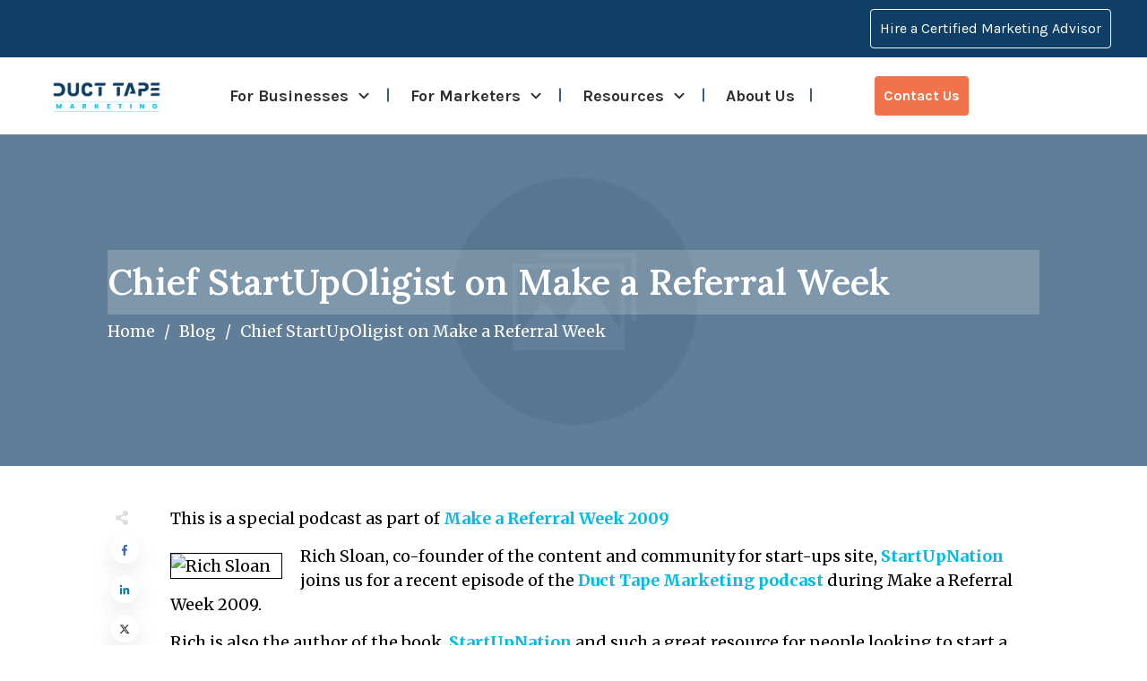

--- FILE ---
content_type: text/html; charset=UTF-8
request_url: https://ducttapemarketing.com/chief-startupoligist-on-make-a-referral-week/
body_size: 51187
content:
<!doctype html>
<html lang="en-US" >
	<head>
		<link rel="profile" href="https://gmpg.org/xfn/11">
		<meta charset="UTF-8">
		<meta name="viewport" content="width=device-width, initial-scale=1">

				<script type="text/javascript">
			window.flatStyles = window.flatStyles || ''

			window.lightspeedOptimizeStylesheet = function () {
				const currentStylesheet = document.querySelector( '.tcb-lightspeed-style:not([data-ls-optimized])' )

				if ( currentStylesheet ) {
					try {
						if ( currentStylesheet.sheet && currentStylesheet.sheet.cssRules ) {
							if ( window.flatStyles ) {
								if ( this.optimizing ) {
									setTimeout( window.lightspeedOptimizeStylesheet.bind( this ), 24 )
								} else {
									this.optimizing = true;

									let rulesIndex = 0;

									while ( rulesIndex < currentStylesheet.sheet.cssRules.length ) {
										const rule = currentStylesheet.sheet.cssRules[ rulesIndex ]
										/* remove rules that already exist in the page */
										if ( rule.type === CSSRule.STYLE_RULE && window.flatStyles.includes( `${rule.selectorText}{` ) ) {
											currentStylesheet.sheet.deleteRule( rulesIndex )
										} else {
											rulesIndex ++
										}
									}
									/* optimize, mark it such, move to the next file, append the styles we have until now */
									currentStylesheet.setAttribute( 'data-ls-optimized', '1' )

									window.flatStyles += currentStylesheet.innerHTML

									this.optimizing = false
								}
							} else {
								window.flatStyles = currentStylesheet.innerHTML
								currentStylesheet.setAttribute( 'data-ls-optimized', '1' )
							}
						}
					} catch ( error ) {
						console.warn( error )
					}

					if ( currentStylesheet.parentElement.tagName !== 'HEAD' ) {
						/* always make sure that those styles end up in the head */
						const stylesheetID = currentStylesheet.id;
						/**
						 * make sure that there is only one copy of the css
						 * e.g display CSS
						 */
						if ( ( ! stylesheetID || ( stylesheetID && ! document.querySelector( `head #${stylesheetID}` ) ) ) ) {
							document.head.prepend( currentStylesheet )
						} else {
							currentStylesheet.remove();
						}
					}
				}
			}

			window.lightspeedOptimizeFlat = function ( styleSheetElement ) {
				if ( document.querySelectorAll( 'link[href*="thrive_flat.css"]' ).length > 1 ) {
					/* disable this flat if we already have one */
					styleSheetElement.setAttribute( 'disabled', true )
				} else {
					/* if this is the first one, make sure he's in head */
					if ( styleSheetElement.parentElement.tagName !== 'HEAD' ) {
						document.head.append( styleSheetElement )
					}
				}
			}
		</script>
		<meta name='robots' content='index, follow, max-image-preview:large, max-snippet:-1, max-video-preview:-1' />

	<!-- This site is optimized with the Yoast SEO plugin v26.6 - https://yoast.com/wordpress/plugins/seo/ -->
	<title>Chief StartUpOligist on Make a Referral Week</title>
	<link rel="canonical" href="http://ducttapemarketing.com/chief-startupoligist-on-make-a-referral-week/" />
	<meta property="og:locale" content="en_US" />
	<meta property="og:type" content="article" />
	<meta property="og:title" content="Chief StartUpOligist on Make a Referral Week" />
	<meta property="og:description" content="This is a special podcast as part of Make a Referral Week 2009 Rich Sloan, co-founder of the content and community for start-ups site, StartUpNation joins us for a recent episode of the Duct Tape Marketing podcast during Make a Referral Week 2009. Rich is also the author of the book, StartUpNation and such a [&hellip;]" />
	<meta property="og:url" content="http://ducttapemarketing.com/chief-startupoligist-on-make-a-referral-week/" />
	<meta property="og:site_name" content="Duct Tape Marketing" />
	<meta property="article:publisher" content="https://facebook.com/ducttapemarketing" />
	<meta property="article:published_time" content="2009-03-12T12:53:59+00:00" />
	<meta property="article:modified_time" content="2020-12-08T04:38:49+00:00" />
	<meta property="og:image" content="http://www.makeareferralweek.com/images/Rich.jpg" />
	<meta name="author" content="John Jantsch" />
	<meta name="twitter:card" content="summary_large_image" />
	<meta name="twitter:creator" content="@ducttape" />
	<meta name="twitter:site" content="@ducttape" />
	<meta name="twitter:label1" content="Written by" />
	<meta name="twitter:data1" content="John Jantsch" />
	<meta name="twitter:label2" content="Est. reading time" />
	<meta name="twitter:data2" content="1 minute" />
	<!-- / Yoast SEO plugin. -->


<script type='application/javascript'  id='pys-version-script'>console.log('PixelYourSite Free version 11.1.5.1');</script>
<link rel='dns-prefetch' href='//www.google.com' />
<link rel="alternate" type="application/rss+xml" title="Duct Tape Marketing &raquo; Feed" href="https://ducttapemarketing.com/feed/" />
<link rel="alternate" type="application/rss+xml" title="Duct Tape Marketing &raquo; Comments Feed" href="https://ducttapemarketing.com/comments/feed/" />
<link rel="alternate" title="oEmbed (JSON)" type="application/json+oembed" href="https://ducttapemarketing.com/wp-json/oembed/1.0/embed?url=https%3A%2F%2Fducttapemarketing.com%2Fchief-startupoligist-on-make-a-referral-week%2F" />
<link rel="alternate" title="oEmbed (XML)" type="text/xml+oembed" href="https://ducttapemarketing.com/wp-json/oembed/1.0/embed?url=https%3A%2F%2Fducttapemarketing.com%2Fchief-startupoligist-on-make-a-referral-week%2F&#038;format=xml" />
<style id='wp-img-auto-sizes-contain-inline-css' type='text/css'>
img:is([sizes=auto i],[sizes^="auto," i]){contain-intrinsic-size:3000px 1500px}
/*# sourceURL=wp-img-auto-sizes-contain-inline-css */
</style>
<style id='wp-emoji-styles-inline-css' type='text/css'>

	img.wp-smiley, img.emoji {
		display: inline !important;
		border: none !important;
		box-shadow: none !important;
		height: 1em !important;
		width: 1em !important;
		margin: 0 0.07em !important;
		vertical-align: -0.1em !important;
		background: none !important;
		padding: 0 !important;
	}
/*# sourceURL=wp-emoji-styles-inline-css */
</style>
<style id='wp-block-library-inline-css' type='text/css'>
:root{--wp-block-synced-color:#7a00df;--wp-block-synced-color--rgb:122,0,223;--wp-bound-block-color:var(--wp-block-synced-color);--wp-editor-canvas-background:#ddd;--wp-admin-theme-color:#007cba;--wp-admin-theme-color--rgb:0,124,186;--wp-admin-theme-color-darker-10:#006ba1;--wp-admin-theme-color-darker-10--rgb:0,107,160.5;--wp-admin-theme-color-darker-20:#005a87;--wp-admin-theme-color-darker-20--rgb:0,90,135;--wp-admin-border-width-focus:2px}@media (min-resolution:192dpi){:root{--wp-admin-border-width-focus:1.5px}}.wp-element-button{cursor:pointer}:root .has-very-light-gray-background-color{background-color:#eee}:root .has-very-dark-gray-background-color{background-color:#313131}:root .has-very-light-gray-color{color:#eee}:root .has-very-dark-gray-color{color:#313131}:root .has-vivid-green-cyan-to-vivid-cyan-blue-gradient-background{background:linear-gradient(135deg,#00d084,#0693e3)}:root .has-purple-crush-gradient-background{background:linear-gradient(135deg,#34e2e4,#4721fb 50%,#ab1dfe)}:root .has-hazy-dawn-gradient-background{background:linear-gradient(135deg,#faaca8,#dad0ec)}:root .has-subdued-olive-gradient-background{background:linear-gradient(135deg,#fafae1,#67a671)}:root .has-atomic-cream-gradient-background{background:linear-gradient(135deg,#fdd79a,#004a59)}:root .has-nightshade-gradient-background{background:linear-gradient(135deg,#330968,#31cdcf)}:root .has-midnight-gradient-background{background:linear-gradient(135deg,#020381,#2874fc)}:root{--wp--preset--font-size--normal:16px;--wp--preset--font-size--huge:42px}.has-regular-font-size{font-size:1em}.has-larger-font-size{font-size:2.625em}.has-normal-font-size{font-size:var(--wp--preset--font-size--normal)}.has-huge-font-size{font-size:var(--wp--preset--font-size--huge)}.has-text-align-center{text-align:center}.has-text-align-left{text-align:left}.has-text-align-right{text-align:right}.has-fit-text{white-space:nowrap!important}#end-resizable-editor-section{display:none}.aligncenter{clear:both}.items-justified-left{justify-content:flex-start}.items-justified-center{justify-content:center}.items-justified-right{justify-content:flex-end}.items-justified-space-between{justify-content:space-between}.screen-reader-text{border:0;clip-path:inset(50%);height:1px;margin:-1px;overflow:hidden;padding:0;position:absolute;width:1px;word-wrap:normal!important}.screen-reader-text:focus{background-color:#ddd;clip-path:none;color:#444;display:block;font-size:1em;height:auto;left:5px;line-height:normal;padding:15px 23px 14px;text-decoration:none;top:5px;width:auto;z-index:100000}html :where(.has-border-color){border-style:solid}html :where([style*=border-top-color]){border-top-style:solid}html :where([style*=border-right-color]){border-right-style:solid}html :where([style*=border-bottom-color]){border-bottom-style:solid}html :where([style*=border-left-color]){border-left-style:solid}html :where([style*=border-width]){border-style:solid}html :where([style*=border-top-width]){border-top-style:solid}html :where([style*=border-right-width]){border-right-style:solid}html :where([style*=border-bottom-width]){border-bottom-style:solid}html :where([style*=border-left-width]){border-left-style:solid}html :where(img[class*=wp-image-]){height:auto;max-width:100%}:where(figure){margin:0 0 1em}html :where(.is-position-sticky){--wp-admin--admin-bar--position-offset:var(--wp-admin--admin-bar--height,0px)}@media screen and (max-width:600px){html :where(.is-position-sticky){--wp-admin--admin-bar--position-offset:0px}}

/*# sourceURL=wp-block-library-inline-css */
</style><style id='global-styles-inline-css' type='text/css'>
:root{--wp--preset--aspect-ratio--square: 1;--wp--preset--aspect-ratio--4-3: 4/3;--wp--preset--aspect-ratio--3-4: 3/4;--wp--preset--aspect-ratio--3-2: 3/2;--wp--preset--aspect-ratio--2-3: 2/3;--wp--preset--aspect-ratio--16-9: 16/9;--wp--preset--aspect-ratio--9-16: 9/16;--wp--preset--color--black: #000000;--wp--preset--color--cyan-bluish-gray: #abb8c3;--wp--preset--color--white: #ffffff;--wp--preset--color--pale-pink: #f78da7;--wp--preset--color--vivid-red: #cf2e2e;--wp--preset--color--luminous-vivid-orange: #ff6900;--wp--preset--color--luminous-vivid-amber: #fcb900;--wp--preset--color--light-green-cyan: #7bdcb5;--wp--preset--color--vivid-green-cyan: #00d084;--wp--preset--color--pale-cyan-blue: #8ed1fc;--wp--preset--color--vivid-cyan-blue: #0693e3;--wp--preset--color--vivid-purple: #9b51e0;--wp--preset--gradient--vivid-cyan-blue-to-vivid-purple: linear-gradient(135deg,rgb(6,147,227) 0%,rgb(155,81,224) 100%);--wp--preset--gradient--light-green-cyan-to-vivid-green-cyan: linear-gradient(135deg,rgb(122,220,180) 0%,rgb(0,208,130) 100%);--wp--preset--gradient--luminous-vivid-amber-to-luminous-vivid-orange: linear-gradient(135deg,rgb(252,185,0) 0%,rgb(255,105,0) 100%);--wp--preset--gradient--luminous-vivid-orange-to-vivid-red: linear-gradient(135deg,rgb(255,105,0) 0%,rgb(207,46,46) 100%);--wp--preset--gradient--very-light-gray-to-cyan-bluish-gray: linear-gradient(135deg,rgb(238,238,238) 0%,rgb(169,184,195) 100%);--wp--preset--gradient--cool-to-warm-spectrum: linear-gradient(135deg,rgb(74,234,220) 0%,rgb(151,120,209) 20%,rgb(207,42,186) 40%,rgb(238,44,130) 60%,rgb(251,105,98) 80%,rgb(254,248,76) 100%);--wp--preset--gradient--blush-light-purple: linear-gradient(135deg,rgb(255,206,236) 0%,rgb(152,150,240) 100%);--wp--preset--gradient--blush-bordeaux: linear-gradient(135deg,rgb(254,205,165) 0%,rgb(254,45,45) 50%,rgb(107,0,62) 100%);--wp--preset--gradient--luminous-dusk: linear-gradient(135deg,rgb(255,203,112) 0%,rgb(199,81,192) 50%,rgb(65,88,208) 100%);--wp--preset--gradient--pale-ocean: linear-gradient(135deg,rgb(255,245,203) 0%,rgb(182,227,212) 50%,rgb(51,167,181) 100%);--wp--preset--gradient--electric-grass: linear-gradient(135deg,rgb(202,248,128) 0%,rgb(113,206,126) 100%);--wp--preset--gradient--midnight: linear-gradient(135deg,rgb(2,3,129) 0%,rgb(40,116,252) 100%);--wp--preset--font-size--small: 13px;--wp--preset--font-size--medium: 20px;--wp--preset--font-size--large: 36px;--wp--preset--font-size--x-large: 42px;--wp--preset--spacing--20: 0.44rem;--wp--preset--spacing--30: 0.67rem;--wp--preset--spacing--40: 1rem;--wp--preset--spacing--50: 1.5rem;--wp--preset--spacing--60: 2.25rem;--wp--preset--spacing--70: 3.38rem;--wp--preset--spacing--80: 5.06rem;--wp--preset--shadow--natural: 6px 6px 9px rgba(0, 0, 0, 0.2);--wp--preset--shadow--deep: 12px 12px 50px rgba(0, 0, 0, 0.4);--wp--preset--shadow--sharp: 6px 6px 0px rgba(0, 0, 0, 0.2);--wp--preset--shadow--outlined: 6px 6px 0px -3px rgb(255, 255, 255), 6px 6px rgb(0, 0, 0);--wp--preset--shadow--crisp: 6px 6px 0px rgb(0, 0, 0);}:where(.is-layout-flex){gap: 0.5em;}:where(.is-layout-grid){gap: 0.5em;}body .is-layout-flex{display: flex;}.is-layout-flex{flex-wrap: wrap;align-items: center;}.is-layout-flex > :is(*, div){margin: 0;}body .is-layout-grid{display: grid;}.is-layout-grid > :is(*, div){margin: 0;}:where(.wp-block-columns.is-layout-flex){gap: 2em;}:where(.wp-block-columns.is-layout-grid){gap: 2em;}:where(.wp-block-post-template.is-layout-flex){gap: 1.25em;}:where(.wp-block-post-template.is-layout-grid){gap: 1.25em;}.has-black-color{color: var(--wp--preset--color--black) !important;}.has-cyan-bluish-gray-color{color: var(--wp--preset--color--cyan-bluish-gray) !important;}.has-white-color{color: var(--wp--preset--color--white) !important;}.has-pale-pink-color{color: var(--wp--preset--color--pale-pink) !important;}.has-vivid-red-color{color: var(--wp--preset--color--vivid-red) !important;}.has-luminous-vivid-orange-color{color: var(--wp--preset--color--luminous-vivid-orange) !important;}.has-luminous-vivid-amber-color{color: var(--wp--preset--color--luminous-vivid-amber) !important;}.has-light-green-cyan-color{color: var(--wp--preset--color--light-green-cyan) !important;}.has-vivid-green-cyan-color{color: var(--wp--preset--color--vivid-green-cyan) !important;}.has-pale-cyan-blue-color{color: var(--wp--preset--color--pale-cyan-blue) !important;}.has-vivid-cyan-blue-color{color: var(--wp--preset--color--vivid-cyan-blue) !important;}.has-vivid-purple-color{color: var(--wp--preset--color--vivid-purple) !important;}.has-black-background-color{background-color: var(--wp--preset--color--black) !important;}.has-cyan-bluish-gray-background-color{background-color: var(--wp--preset--color--cyan-bluish-gray) !important;}.has-white-background-color{background-color: var(--wp--preset--color--white) !important;}.has-pale-pink-background-color{background-color: var(--wp--preset--color--pale-pink) !important;}.has-vivid-red-background-color{background-color: var(--wp--preset--color--vivid-red) !important;}.has-luminous-vivid-orange-background-color{background-color: var(--wp--preset--color--luminous-vivid-orange) !important;}.has-luminous-vivid-amber-background-color{background-color: var(--wp--preset--color--luminous-vivid-amber) !important;}.has-light-green-cyan-background-color{background-color: var(--wp--preset--color--light-green-cyan) !important;}.has-vivid-green-cyan-background-color{background-color: var(--wp--preset--color--vivid-green-cyan) !important;}.has-pale-cyan-blue-background-color{background-color: var(--wp--preset--color--pale-cyan-blue) !important;}.has-vivid-cyan-blue-background-color{background-color: var(--wp--preset--color--vivid-cyan-blue) !important;}.has-vivid-purple-background-color{background-color: var(--wp--preset--color--vivid-purple) !important;}.has-black-border-color{border-color: var(--wp--preset--color--black) !important;}.has-cyan-bluish-gray-border-color{border-color: var(--wp--preset--color--cyan-bluish-gray) !important;}.has-white-border-color{border-color: var(--wp--preset--color--white) !important;}.has-pale-pink-border-color{border-color: var(--wp--preset--color--pale-pink) !important;}.has-vivid-red-border-color{border-color: var(--wp--preset--color--vivid-red) !important;}.has-luminous-vivid-orange-border-color{border-color: var(--wp--preset--color--luminous-vivid-orange) !important;}.has-luminous-vivid-amber-border-color{border-color: var(--wp--preset--color--luminous-vivid-amber) !important;}.has-light-green-cyan-border-color{border-color: var(--wp--preset--color--light-green-cyan) !important;}.has-vivid-green-cyan-border-color{border-color: var(--wp--preset--color--vivid-green-cyan) !important;}.has-pale-cyan-blue-border-color{border-color: var(--wp--preset--color--pale-cyan-blue) !important;}.has-vivid-cyan-blue-border-color{border-color: var(--wp--preset--color--vivid-cyan-blue) !important;}.has-vivid-purple-border-color{border-color: var(--wp--preset--color--vivid-purple) !important;}.has-vivid-cyan-blue-to-vivid-purple-gradient-background{background: var(--wp--preset--gradient--vivid-cyan-blue-to-vivid-purple) !important;}.has-light-green-cyan-to-vivid-green-cyan-gradient-background{background: var(--wp--preset--gradient--light-green-cyan-to-vivid-green-cyan) !important;}.has-luminous-vivid-amber-to-luminous-vivid-orange-gradient-background{background: var(--wp--preset--gradient--luminous-vivid-amber-to-luminous-vivid-orange) !important;}.has-luminous-vivid-orange-to-vivid-red-gradient-background{background: var(--wp--preset--gradient--luminous-vivid-orange-to-vivid-red) !important;}.has-very-light-gray-to-cyan-bluish-gray-gradient-background{background: var(--wp--preset--gradient--very-light-gray-to-cyan-bluish-gray) !important;}.has-cool-to-warm-spectrum-gradient-background{background: var(--wp--preset--gradient--cool-to-warm-spectrum) !important;}.has-blush-light-purple-gradient-background{background: var(--wp--preset--gradient--blush-light-purple) !important;}.has-blush-bordeaux-gradient-background{background: var(--wp--preset--gradient--blush-bordeaux) !important;}.has-luminous-dusk-gradient-background{background: var(--wp--preset--gradient--luminous-dusk) !important;}.has-pale-ocean-gradient-background{background: var(--wp--preset--gradient--pale-ocean) !important;}.has-electric-grass-gradient-background{background: var(--wp--preset--gradient--electric-grass) !important;}.has-midnight-gradient-background{background: var(--wp--preset--gradient--midnight) !important;}.has-small-font-size{font-size: var(--wp--preset--font-size--small) !important;}.has-medium-font-size{font-size: var(--wp--preset--font-size--medium) !important;}.has-large-font-size{font-size: var(--wp--preset--font-size--large) !important;}.has-x-large-font-size{font-size: var(--wp--preset--font-size--x-large) !important;}
/*# sourceURL=global-styles-inline-css */
</style>

<style id='classic-theme-styles-inline-css' type='text/css'>
/*! This file is auto-generated */
.wp-block-button__link{color:#fff;background-color:#32373c;border-radius:9999px;box-shadow:none;text-decoration:none;padding:calc(.667em + 2px) calc(1.333em + 2px);font-size:1.125em}.wp-block-file__button{background:#32373c;color:#fff;text-decoration:none}
/*# sourceURL=/wp-includes/css/classic-themes.min.css */
</style>
<link rel='stylesheet' id='convertkit-broadcasts-css' href='https://ducttapemarketing.com/wp-content/plugins/convertkit/resources/frontend/css/broadcasts.css?ver=3.1.3' type='text/css' media='all' />
<link rel='stylesheet' id='convertkit-button-css' href='https://ducttapemarketing.com/wp-content/plugins/convertkit/resources/frontend/css/button.css?ver=3.1.3' type='text/css' media='all' />
<style id='wp-block-button-inline-css' type='text/css'>
.wp-block-button__link{align-content:center;box-sizing:border-box;cursor:pointer;display:inline-block;height:100%;text-align:center;word-break:break-word}.wp-block-button__link.aligncenter{text-align:center}.wp-block-button__link.alignright{text-align:right}:where(.wp-block-button__link){border-radius:9999px;box-shadow:none;padding:calc(.667em + 2px) calc(1.333em + 2px);text-decoration:none}.wp-block-button[style*=text-decoration] .wp-block-button__link{text-decoration:inherit}.wp-block-buttons>.wp-block-button.has-custom-width{max-width:none}.wp-block-buttons>.wp-block-button.has-custom-width .wp-block-button__link{width:100%}.wp-block-buttons>.wp-block-button.has-custom-font-size .wp-block-button__link{font-size:inherit}.wp-block-buttons>.wp-block-button.wp-block-button__width-25{width:calc(25% - var(--wp--style--block-gap, .5em)*.75)}.wp-block-buttons>.wp-block-button.wp-block-button__width-50{width:calc(50% - var(--wp--style--block-gap, .5em)*.5)}.wp-block-buttons>.wp-block-button.wp-block-button__width-75{width:calc(75% - var(--wp--style--block-gap, .5em)*.25)}.wp-block-buttons>.wp-block-button.wp-block-button__width-100{flex-basis:100%;width:100%}.wp-block-buttons.is-vertical>.wp-block-button.wp-block-button__width-25{width:25%}.wp-block-buttons.is-vertical>.wp-block-button.wp-block-button__width-50{width:50%}.wp-block-buttons.is-vertical>.wp-block-button.wp-block-button__width-75{width:75%}.wp-block-button.is-style-squared,.wp-block-button__link.wp-block-button.is-style-squared{border-radius:0}.wp-block-button.no-border-radius,.wp-block-button__link.no-border-radius{border-radius:0!important}:root :where(.wp-block-button .wp-block-button__link.is-style-outline),:root :where(.wp-block-button.is-style-outline>.wp-block-button__link){border:2px solid;padding:.667em 1.333em}:root :where(.wp-block-button .wp-block-button__link.is-style-outline:not(.has-text-color)),:root :where(.wp-block-button.is-style-outline>.wp-block-button__link:not(.has-text-color)){color:currentColor}:root :where(.wp-block-button .wp-block-button__link.is-style-outline:not(.has-background)),:root :where(.wp-block-button.is-style-outline>.wp-block-button__link:not(.has-background)){background-color:initial;background-image:none}
/*# sourceURL=https://ducttapemarketing.com/wp-includes/blocks/button/style.min.css */
</style>
<link rel='stylesheet' id='convertkit-form-css' href='https://ducttapemarketing.com/wp-content/plugins/convertkit/resources/frontend/css/form.css?ver=3.1.3' type='text/css' media='all' />
<link rel='stylesheet' id='convertkit-form-builder-field-css' href='https://ducttapemarketing.com/wp-content/plugins/convertkit/resources/frontend/css/form-builder.css?ver=3.1.3' type='text/css' media='all' />
<link rel='stylesheet' id='convertkit-form-builder-css' href='https://ducttapemarketing.com/wp-content/plugins/convertkit/resources/frontend/css/form-builder.css?ver=3.1.3' type='text/css' media='all' />
<link rel='stylesheet' id='thrive-theme-styles-css' href='https://ducttapemarketing.com/wp-content/themes/thrive-theme/inc/assets/dist/theme.css?ver=10.8.6' type='text/css' media='all' />
<link rel='stylesheet' id='ivory-search-styles-css' href='https://ducttapemarketing.com/wp-content/plugins/add-search-to-menu/public/css/ivory-search.min.css?ver=5.5.13' type='text/css' media='all' />
<link rel='stylesheet' id='thrive-theme-css' href='https://ducttapemarketing.com/wp-content/themes/thrive-theme/style.css?ver=10.8.6' type='text/css' media='all' />
<link rel='stylesheet' id='tve_style_family_tve_flt-css' href='https://ducttapemarketing.com/wp-content/plugins/thrive-visual-editor/editor/css/thrive_flat.css?ver=10.8.6' type='text/css' media='all' />
<link rel='stylesheet' id='thrive-template-css' href='//ducttapemarketing.com/wp-content/uploads/thrive/theme-template-1767903586.css?ver=10.8.6' type='text/css' media='all' />
<!--n2css--><!--n2js--><script type="text/javascript" id="jquery-core-js-extra">
/* <![CDATA[ */
var pysFacebookRest = {"restApiUrl":"https://ducttapemarketing.com/wp-json/pys-facebook/v1/event","debug":""};
//# sourceURL=jquery-core-js-extra
/* ]]> */
</script>
<script type="text/javascript" src="https://ducttapemarketing.com/wp-includes/js/jquery/jquery.min.js?ver=3.7.1" id="jquery-core-js"></script>
<script type="text/javascript" src="https://ducttapemarketing.com/wp-includes/js/jquery/jquery-migrate.min.js?ver=3.4.1" id="jquery-migrate-js"></script>
<script type="text/javascript" src="https://ducttapemarketing.com/wp-includes/js/jquery/ui/core.min.js?ver=1.13.3" id="jquery-ui-core-js"></script>
<script type="text/javascript" src="https://ducttapemarketing.com/wp-includes/js/jquery/ui/menu.min.js?ver=1.13.3" id="jquery-ui-menu-js"></script>
<script type="text/javascript" src="https://ducttapemarketing.com/wp-includes/js/dist/dom-ready.min.js?ver=f77871ff7694fffea381" id="wp-dom-ready-js"></script>
<script type="text/javascript" src="https://ducttapemarketing.com/wp-includes/js/dist/hooks.min.js?ver=dd5603f07f9220ed27f1" id="wp-hooks-js"></script>
<script type="text/javascript" src="https://ducttapemarketing.com/wp-includes/js/dist/i18n.min.js?ver=c26c3dc7bed366793375" id="wp-i18n-js"></script>
<script type="text/javascript" id="wp-i18n-js-after">
/* <![CDATA[ */
wp.i18n.setLocaleData( { 'text direction\u0004ltr': [ 'ltr' ] } );
//# sourceURL=wp-i18n-js-after
/* ]]> */
</script>
<script type="text/javascript" src="https://ducttapemarketing.com/wp-includes/js/dist/a11y.min.js?ver=cb460b4676c94bd228ed" id="wp-a11y-js"></script>
<script type="text/javascript" src="https://ducttapemarketing.com/wp-includes/js/jquery/ui/autocomplete.min.js?ver=1.13.3" id="jquery-ui-autocomplete-js"></script>
<script type="text/javascript" src="https://ducttapemarketing.com/wp-includes/js/imagesloaded.min.js?ver=5.0.0" id="imagesloaded-js"></script>
<script type="text/javascript" src="https://ducttapemarketing.com/wp-includes/js/masonry.min.js?ver=4.2.2" id="masonry-js"></script>
<script type="text/javascript" defer src="https://ducttapemarketing.com/wp-includes/js/jquery/jquery.masonry.min.js?ver=3.1.2b" id="jquery-masonry-js"></script>
<script type="text/javascript" id="tve_frontend-js-extra">
/* <![CDATA[ */
var tve_frontend_options = {"ajaxurl":"https://ducttapemarketing.com/wp-admin/admin-ajax.php","is_editor_page":"","page_events":"","is_single":"1","social_fb_app_id":"","dash_url":"https://ducttapemarketing.com/wp-content/themes/thrive-theme/thrive-dashboard","queried_object":{"ID":3022,"post_author":"2"},"query_vars":{"page":"","name":"chief-startupoligist-on-make-a-referral-week"},"$_POST":[],"translations":{"Copy":"Copy","empty_username":"ERROR: The username field is empty.","empty_password":"ERROR: The password field is empty.","empty_login":"ERROR: Enter a username or email address.","min_chars":"At least %s characters are needed","no_headings":"No headings found","registration_err":{"required_field":"\u003Cstrong\u003EError\u003C/strong\u003E: This field is required","required_email":"\u003Cstrong\u003EError\u003C/strong\u003E: Please type your email address","invalid_email":"\u003Cstrong\u003EError\u003C/strong\u003E: The email address isn&#8217;t correct","passwordmismatch":"\u003Cstrong\u003EError\u003C/strong\u003E: Password mismatch"}},"routes":{"posts":"https://ducttapemarketing.com/wp-json/tcb/v1/posts","video_reporting":"https://ducttapemarketing.com/wp-json/tcb/v1/video-reporting"},"nonce":"4869c76073","allow_video_src":"","google_client_id":null,"google_api_key":null,"facebook_app_id":null,"lead_generation_custom_tag_apis":["activecampaign","aweber","convertkit","drip","klicktipp","mailchimp","sendlane","zapier"],"post_request_data":[],"user_profile_nonce":"ecc79bce7d","ip":"162.159.115.27","current_user":[],"post_id":"3022","post_title":"Chief StartUpOligist on Make a Referral Week","post_type":"post","post_url":"https://ducttapemarketing.com/chief-startupoligist-on-make-a-referral-week/","is_lp":"","conditional_display":{"is_tooltip_dismissed":false}};
//# sourceURL=tve_frontend-js-extra
/* ]]> */
</script>
<script type="text/javascript" src="https://ducttapemarketing.com/wp-content/plugins/thrive-visual-editor/editor/js/dist/modules/general.min.js?ver=10.8.6" id="tve_frontend-js"></script>
<script type="text/javascript" src="https://www.google.com/recaptcha/api.js?render=6Lc7WQoUAAAAAPudxorUALE-3m_T2lVa0rHkcsLU&amp;ver=10.8.6" id="tve-dash-recaptcha-js"></script>
<script type="text/javascript" src="https://ducttapemarketing.com/wp-content/plugins/pixelyoursite/dist/scripts/jquery.bind-first-0.2.3.min.js?ver=0.2.3" id="jquery-bind-first-js"></script>
<script type="text/javascript" src="https://ducttapemarketing.com/wp-content/plugins/pixelyoursite/dist/scripts/js.cookie-2.1.3.min.js?ver=2.1.3" id="js-cookie-pys-js"></script>
<script type="text/javascript" src="https://ducttapemarketing.com/wp-content/plugins/pixelyoursite/dist/scripts/tld.min.js?ver=2.3.1" id="js-tld-js"></script>
<script type="text/javascript" id="pys-js-extra">
/* <![CDATA[ */
var pysOptions = {"staticEvents":[],"dynamicEvents":[],"triggerEvents":[],"triggerEventTypes":[],"debug":"","siteUrl":"https://ducttapemarketing.com","ajaxUrl":"https://ducttapemarketing.com/wp-admin/admin-ajax.php","ajax_event":"87aa64f180","enable_remove_download_url_param":"1","cookie_duration":"7","last_visit_duration":"60","enable_success_send_form":"","ajaxForServerEvent":"1","ajaxForServerStaticEvent":"1","useSendBeacon":"1","send_external_id":"1","external_id_expire":"180","track_cookie_for_subdomains":"1","google_consent_mode":"1","gdpr":{"ajax_enabled":false,"all_disabled_by_api":false,"facebook_disabled_by_api":false,"analytics_disabled_by_api":false,"google_ads_disabled_by_api":false,"pinterest_disabled_by_api":false,"bing_disabled_by_api":false,"reddit_disabled_by_api":false,"externalID_disabled_by_api":false,"facebook_prior_consent_enabled":true,"analytics_prior_consent_enabled":true,"google_ads_prior_consent_enabled":null,"pinterest_prior_consent_enabled":true,"bing_prior_consent_enabled":true,"cookiebot_integration_enabled":false,"cookiebot_facebook_consent_category":"marketing","cookiebot_analytics_consent_category":"statistics","cookiebot_tiktok_consent_category":"marketing","cookiebot_google_ads_consent_category":"marketing","cookiebot_pinterest_consent_category":"marketing","cookiebot_bing_consent_category":"marketing","consent_magic_integration_enabled":false,"real_cookie_banner_integration_enabled":false,"cookie_notice_integration_enabled":false,"cookie_law_info_integration_enabled":false,"analytics_storage":{"enabled":true,"value":"granted","filter":false},"ad_storage":{"enabled":true,"value":"granted","filter":false},"ad_user_data":{"enabled":true,"value":"granted","filter":false},"ad_personalization":{"enabled":true,"value":"granted","filter":false}},"cookie":{"disabled_all_cookie":false,"disabled_start_session_cookie":false,"disabled_advanced_form_data_cookie":false,"disabled_landing_page_cookie":false,"disabled_first_visit_cookie":false,"disabled_trafficsource_cookie":false,"disabled_utmTerms_cookie":false,"disabled_utmId_cookie":false},"tracking_analytics":{"TrafficSource":"direct","TrafficLanding":"undefined","TrafficUtms":[],"TrafficUtmsId":[]},"GATags":{"ga_datalayer_type":"default","ga_datalayer_name":"dataLayerPYS"},"woo":{"enabled":false},"edd":{"enabled":false},"cache_bypass":"1769603652"};
//# sourceURL=pys-js-extra
/* ]]> */
</script>
<script type="text/javascript" src="https://ducttapemarketing.com/wp-content/plugins/pixelyoursite/dist/scripts/public.js?ver=11.1.5.1" id="pys-js"></script>
<script type="text/javascript" id="theme-frontend-js-extra">
/* <![CDATA[ */
var thrive_front_localize = {"comments_form":{"error_defaults":{"email":"Email address invalid","url":"Website address invalid","required":"Required field missing"}},"routes":{"posts":"https://ducttapemarketing.com/wp-json/tcb/v1/posts","frontend":"https://ducttapemarketing.com/wp-json/ttb/v1/frontend"},"tar_post_url":"?tve=true&action=architect&from_theme=1","is_editor":"","ID":"70934","template_url":"?tve=true&action=architect&from_tar=3022","pagination_url":{"template":"https://ducttapemarketing.com/chief-startupoligist-on-make-a-referral-week/page/[thrive_page_number]/","base":"https://ducttapemarketing.com/chief-startupoligist-on-make-a-referral-week/"},"sidebar_visibility":[],"is_singular":"1","is_user_logged_in":""};
//# sourceURL=theme-frontend-js-extra
/* ]]> */
</script>
<script type="text/javascript" src="https://ducttapemarketing.com/wp-content/themes/thrive-theme/inc/assets/dist/frontend.min.js?ver=10.8.6" id="theme-frontend-js"></script>
<link rel="https://api.w.org/" href="https://ducttapemarketing.com/wp-json/" /><link rel="alternate" title="JSON" type="application/json" href="https://ducttapemarketing.com/wp-json/wp/v2/posts/3022" /><link rel="EditURI" type="application/rsd+xml" title="RSD" href="https://ducttapemarketing.com/xmlrpc.php?rsd" />

<link rel='shortlink' href='https://ducttapemarketing.com/?p=3022' />
<script>readMoreArgs = []</script><script type="text/javascript">
				EXPM_VERSION=3.55;EXPM_AJAX_URL='https://ducttapemarketing.com/wp-admin/admin-ajax.php';
			function yrmAddEvent(element, eventName, fn) {
				if (element.addEventListener)
					element.addEventListener(eventName, fn, false);
				else if (element.attachEvent)
					element.attachEvent('on' + eventName, fn);
			}
			</script><link rel="preload" fetchpriority="high" as="image" href="/wp-content/uploads/2024/02/1703861654.webp" type="image/webp">

<script>
$(document).ready(function(){ 
	$(".spp-tab-wrap.spp-tab-wrap-center").attr("style", "display: none !important");
});
	
$(document).ready(function () {	
    $("#content-2").hide();
    $("#read-more").show();
    $("#read-more").on('click', function() {
      $("#content-2").toggle();
      $(this).text() === 'Read More' ? $(this).text('Read Less') : $(this).text('Read More');
	});
	$(".watch-now").on('click', function() {
		$("#tve_thrive_lightbox_70518").attr('class','tve_p_lb_background tve_lb_anim_lateral tve_lb_open');
		$("#tve_thrive_lightbox_70518").attr('style','');
		$(".tve_p_lb_content").attr('style','top: 10%');
		return false;
	});
	$(".tve_p_lb_close").on('click', function() {
		$("#tve_thrive_lightbox_70518").attr('class','');
		$("#tve_thrive_lightbox_70518").attr('style','display:none');
		return false;
	});
	
	$("#myBtn").show();
	$("#more-duct-tape").hide();
	$("#myBtn").on('click', function() {
      $("#more-duct-tape").toggle();
      $(this).text() === 'READ MORE' ? $(this).text('READ LESS') : $(this).text('READ MORE');
	});

});
	
$(document).ready(function () {	
	$(".book-discovery-call-1").on('click', function() {
		$("#tve_thrive_lightbox_71372").attr('class','tve-scroll tve_p_lb_background tve_lb_anim_instant tve_lb_open');
		$('#tve_thrive_lightbox_71372').attr('style','height: 1232.59px; min-height: 597px')
		$(".tve_p_lb_content bSe cnt tcb-lp-lb").attr('style','top: 40px');
		return false;
	});
	$(".tve_p_lb_close").on('click', function() {
		$("#tve_thrive_lightbox_71372").attr('class','');
		$("#tve_thrive_lightbox_71372").attr('style','display:none');
		return false;
	});
	
	$(".tve_p_lb_close").on('click', function() {
		$("#tve_thrive_lightbox_77598").attr('class','');
		$("#tve_thrive_lightbox_77598").attr('style','display:none');
		return false;
	});
	
	$(".tve_p_lb_close").on('click', function() {
		$("#tve_thrive_lightbox_67885").attr('class','tve_p_lb_background tve_lb_anim_instant');
		$("#tve_thrive_lightbox_67885").attr('style','display:none');
		$("html").attr('class', 'tcb jetpack-lazy-images-js-enabled');
		$("body").attr('class', 'page-template-default page page-id-66319 logged-in admin-bar tve_lp customize-support tve-desktop-browser tve-chrome-browser tve-version-browser');
		$("body").attr('style', '');
		return false;
	});

});
	
</script>
<style>
	.intro{
		display: none !important;
	}
	.tve_p_lb_content{top: 10%;}
</style>

<script>
	document.addEventListener('DOMContentLoaded', function () {
    // Mendapatkan semua elemen dengan class "tcb-video-cover-default-play-icon"
    var playIcons = document.querySelectorAll('.tcb-video-cover-default-play-icon');

    playIcons.forEach(function(icon) {
        // Menambahkan event listener untuk click
        icon.addEventListener('click', function() {
            // Cari video terkait dengan mencari elemen video di dalam elemen yang sama
            var videoWrapper = icon.closest('.thrv_wrapper');
            if (videoWrapper) {
                var video = videoWrapper.querySelector('video');
                if (video) {
                    video.play(); // Memutar video
                }
            }
        });
    });
});


</script>
		<script type="text/javascript">
				(function(c,l,a,r,i,t,y){
					c[a]=c[a]||function(){(c[a].q=c[a].q||[]).push(arguments)};t=l.createElement(r);t.async=1;
					t.src="https://www.clarity.ms/tag/"+i+"?ref=wordpress";y=l.getElementsByTagName(r)[0];y.parentNode.insertBefore(t,y);
				})(window, document, "clarity", "script", "5ekwwaynuf");
		</script>
		<script type="application/ld+json" data-source="DataFeed:WordPress" data-schema="3022-post-Default">{"@context":"https:\/\/schema.org\/","@type":"BlogPosting","@id":"https:\/\/ducttapemarketing.com\/chief-startupoligist-on-make-a-referral-week\/#BlogPosting","mainEntityOfPage":"https:\/\/ducttapemarketing.com\/chief-startupoligist-on-make-a-referral-week\/","headline":"Chief StartUpOligist on Make a Referral Week","name":"Chief StartUpOligist on Make a Referral Week","description":"This is a special podcast as part of Make a Referral Week 2009 Rich Sloan, co-founder of the content and community for start-ups site, StartUpNation joins us for a recent episode of the Duct Tape Marketing podcast during Make a Referral Week 2009. Rich is also the author of the book, StartUpNation and such a [&hellip;]","datePublished":"2009-03-12","dateModified":"2020-12-07","author":{"@type":"Person","@id":"https:\/\/ducttapemarketing.com\/author\/johnjantsch\/#Person","name":"John Jantsch","url":"https:\/\/ducttapemarketing.com\/author\/johnjantsch\/","identifier":2,"image":{"@type":"ImageObject","@id":"https:\/\/secure.gravatar.com\/avatar\/0a7dc65ec7238e31da58dc5eaa89cbeda15aa434565609848b09ac9d83db80fc?s=96&d=mm&r=g","url":"https:\/\/secure.gravatar.com\/avatar\/0a7dc65ec7238e31da58dc5eaa89cbeda15aa434565609848b09ac9d83db80fc?s=96&d=mm&r=g","height":96,"width":96}},"publisher":{"@type":"Organization","name":"Duct Tape Marketing","logo":{"@type":"ImageObject","@id":"https:\/\/ducttapemarketing.com\/wp-content\/uploads\/2018\/02\/Duct-Tape-Marketing-Logo.png","url":"https:\/\/ducttapemarketing.com\/wp-content\/uploads\/2018\/02\/Duct-Tape-Marketing-Logo.png","width":200,"height":90}},"image":{"@type":"ImageObject","@id":"http:\/\/www.makeareferralweek.com\/images\/Rich.jpg","url":"http:\/\/www.makeareferralweek.com\/images\/Rich.jpg","height":"125","width":"125"},"url":"https:\/\/ducttapemarketing.com\/chief-startupoligist-on-make-a-referral-week\/","about":["Referrals"],"wordCount":221}</script>
<style type="text/css">:not(#tve) .ttfm2{font-family: 'Lora' !important;color: #2d2a2b;font-weight: 700 !important;}.ttfm2 input, .ttfm2 select, .ttfm2 textarea, .ttfm2 button {font-family: 'Lora' !important;color: #2d2a2b;font-weight: 700 !important;}:not(#tve) .ttfm3{font-family: 'Karla' !important;color: #2d2a2b;font-weight: 400 !important;}.ttfm3 input, .ttfm3 select, .ttfm3 textarea, .ttfm3 button {font-family: 'Karla' !important;color: #2d2a2b;font-weight: 400 !important;}:not(#tve) .ttfm3.bold_text,.ttfm3 .bold_text,.ttfm3 b,.ttfm3 strong{font-weight: 700 !important;}.ttfm3.bold_text,.ttfm3 .bold_text,.ttfm3 b,.ttfm3 strong input, .ttfm3.bold_text,.ttfm3 .bold_text,.ttfm3 b,.ttfm3 strong select, .ttfm3.bold_text,.ttfm3 .bold_text,.ttfm3 b,.ttfm3 strong textarea, .ttfm3.bold_text,.ttfm3 .bold_text,.ttfm3 b,.ttfm3 strong button {font-weight: 700 !important;}:not(#tve) .ttfm4{font-family: 'Karla' !important;color: #2d2a2b;font-weight: 400 !important;}.ttfm4 input, .ttfm4 select, .ttfm4 textarea, .ttfm4 button {font-family: 'Karla' !important;color: #2d2a2b;font-weight: 400 !important;}:not(#tve) .ttfm4.bold_text,.ttfm4 .bold_text,.ttfm4 b,.ttfm4 strong{font-weight: 700 !important;}.ttfm4.bold_text,.ttfm4 .bold_text,.ttfm4 b,.ttfm4 strong input, .ttfm4.bold_text,.ttfm4 .bold_text,.ttfm4 b,.ttfm4 strong select, .ttfm4.bold_text,.ttfm4 .bold_text,.ttfm4 b,.ttfm4 strong textarea, .ttfm4.bold_text,.ttfm4 .bold_text,.ttfm4 b,.ttfm4 strong button {font-weight: 700 !important;}:not(#tve) .ttfm5{font-family: 'Merriweather' !important;color: #2d2a2b;font-weight: 400 !important;}.ttfm5 input, .ttfm5 select, .ttfm5 textarea, .ttfm5 button {font-family: 'Merriweather' !important;color: #2d2a2b;font-weight: 400 !important;}:not(#tve) .ttfm5.bold_text,.ttfm5 .bold_text,.ttfm5 b,.ttfm5 strong{font-weight: 700 !important;}.ttfm5.bold_text,.ttfm5 .bold_text,.ttfm5 b,.ttfm5 strong input, .ttfm5.bold_text,.ttfm5 .bold_text,.ttfm5 b,.ttfm5 strong select, .ttfm5.bold_text,.ttfm5 .bold_text,.ttfm5 b,.ttfm5 strong textarea, .ttfm5.bold_text,.ttfm5 .bold_text,.ttfm5 b,.ttfm5 strong button {font-weight: 700 !important;}:not(#tve) .ttfm6{font-family: 'Lora' !important;color: #2d2a2b;font-weight: 400 !important;}.ttfm6 input, .ttfm6 select, .ttfm6 textarea, .ttfm6 button {font-family: 'Lora' !important;color: #2d2a2b;font-weight: 400 !important;}:not(#tve) .ttfm6.bold_text,.ttfm6 .bold_text,.ttfm6 b,.ttfm6 strong{font-weight: 700 !important;}.ttfm6.bold_text,.ttfm6 .bold_text,.ttfm6 b,.ttfm6 strong input, .ttfm6.bold_text,.ttfm6 .bold_text,.ttfm6 b,.ttfm6 strong select, .ttfm6.bold_text,.ttfm6 .bold_text,.ttfm6 b,.ttfm6 strong textarea, .ttfm6.bold_text,.ttfm6 .bold_text,.ttfm6 b,.ttfm6 strong button {font-weight: 700 !important;}:not(#tve) .ttfm7{font-family: 'Lora' !important;color: #2d2a2b;font-weight: 700 !important;}.ttfm7 input, .ttfm7 select, .ttfm7 textarea, .ttfm7 button {font-family: 'Lora' !important;color: #2d2a2b;font-weight: 700 !important;}:not(#tve) .ttfm8{font-family: 'Karla' !important;color: #2d2a2b;font-weight: 400 !important;}.ttfm8 input, .ttfm8 select, .ttfm8 textarea, .ttfm8 button {font-family: 'Karla' !important;color: #2d2a2b;font-weight: 400 !important;}:not(#tve) .ttfm8.bold_text,.ttfm8 .bold_text,.ttfm8 b,.ttfm8 strong{font-weight: 700 !important;}.ttfm8.bold_text,.ttfm8 .bold_text,.ttfm8 b,.ttfm8 strong input, .ttfm8.bold_text,.ttfm8 .bold_text,.ttfm8 b,.ttfm8 strong select, .ttfm8.bold_text,.ttfm8 .bold_text,.ttfm8 b,.ttfm8 strong textarea, .ttfm8.bold_text,.ttfm8 .bold_text,.ttfm8 b,.ttfm8 strong button {font-weight: 700 !important;}</style><style type="text/css" id="tve_global_variables">:root{--tcb-color-0:rgb(26, 40, 84);--tcb-color-0-h:225;--tcb-color-0-s:52%;--tcb-color-0-l:21%;--tcb-color-0-a:1;--tcb-color-1:rgb(0, 205, 9);--tcb-color-1-h:122;--tcb-color-1-s:100%;--tcb-color-1-l:40%;--tcb-color-1-a:1;--tcb-color-2:rgb(26, 40, 84);--tcb-color-2-h:225;--tcb-color-2-s:52%;--tcb-color-2-l:21%;--tcb-color-2-a:1;--tcb-color-3:rgb(239, 238, 238);--tcb-color-3-h:0;--tcb-color-3-s:3%;--tcb-color-3-l:93%;--tcb-color-3-a:1;--tcb-color-4:rgb(0, 105, 170);--tcb-color-4-h:202;--tcb-color-4-s:100%;--tcb-color-4-l:33%;--tcb-color-4-a:1;--tcb-color-5:rgb(0, 188, 229);--tcb-color-5-h:190;--tcb-color-5-s:100%;--tcb-color-5-l:44%;--tcb-color-5-a:1;--tcb-color-6:rgb(0, 188, 229);--tcb-color-6-h:190;--tcb-color-6-s:100%;--tcb-color-6-l:44%;--tcb-color-6-a:1;--tcb-color-7:rgb(26, 40, 84);--tcb-color-7-h:225;--tcb-color-7-s:52%;--tcb-color-7-l:21%;--tcb-color-7-a:1;--tcb-color-8:rgb(26, 40, 84);--tcb-color-8-h:225;--tcb-color-8-s:52%;--tcb-color-8-l:21%;--tcb-color-8-a:1;--tcb-color-9:rgb(15, 63, 102);--tcb-color-9-h:206;--tcb-color-9-s:74%;--tcb-color-9-l:22%;--tcb-color-9-a:1;--tcb-color-10:rgb(0, 188, 229);--tcb-color-10-h:190;--tcb-color-10-s:100%;--tcb-color-10-l:44%;--tcb-color-10-a:1;--tcb-color-11:rgb(65, 66, 66);--tcb-color-11-h:180;--tcb-color-11-s:0%;--tcb-color-11-l:25%;--tcb-color-11-a:1;--tcb-color-12:rgb(15, 62, 101);--tcb-color-12-h:207;--tcb-color-12-s:74%;--tcb-color-12-l:22%;--tcb-color-12-a:1;--tcb-color-13:rgb(0, 0, 0);--tcb-color-13-h:0;--tcb-color-13-s:0%;--tcb-color-13-l:0%;--tcb-color-13-a:1;--tcb-color-14:rgb(65, 66, 66);--tcb-color-14-h:180;--tcb-color-14-s:0%;--tcb-color-14-l:25%;--tcb-color-14-a:1;--tcb-color-15:rgb(32, 65, 71);--tcb-color-15-h:189;--tcb-color-15-s:37%;--tcb-color-15-l:20%;--tcb-color-15-a:1;--tcb-color-16:rgb(26, 40, 84);--tcb-color-16-h:225;--tcb-color-16-s:52%;--tcb-color-16-l:21%;--tcb-color-16-a:1;--tcb-color-17:rgb(129, 172, 189);--tcb-color-17-h:196;--tcb-color-17-s:31%;--tcb-color-17-l:62%;--tcb-color-17-a:1;--tcb-color-18:rgb(30, 30, 30);--tcb-color-18-h:0;--tcb-color-18-s:0%;--tcb-color-18-l:11%;--tcb-color-18-a:1;--tcb-color-19:rgb(44, 44, 44);--tcb-color-19-h:0;--tcb-color-19-s:0%;--tcb-color-19-l:17%;--tcb-color-19-a:1;--tcb-background-author-image:url(https://ducttapemarketing.com/wp-content/plugins/thrive-visual-editor/editor/css/images/author_image.png);--tcb-background-user-image:url();--tcb-background-featured-image-thumbnail:url(https://ducttapemarketing.com/wp-content/plugins/thrive-visual-editor/editor/css/images/featured_image.png);--tcb-skin-color-0:hsla(var(--tcb-theme-main-master-h,52), var(--tcb-theme-main-master-s,100%), var(--tcb-theme-main-master-l,59%), var(--tcb-theme-main-master-a,1));--tcb-skin-color-0-h:var(--tcb-theme-main-master-h,52);--tcb-skin-color-0-s:var(--tcb-theme-main-master-s,100%);--tcb-skin-color-0-l:var(--tcb-theme-main-master-l,59%);--tcb-skin-color-0-a:var(--tcb-theme-main-master-a,1);--tcb-skin-color-1:hsla(calc(var(--tcb-theme-main-master-h,52) - 0 ), calc(var(--tcb-theme-main-master-s,100%) - 20% ), calc(var(--tcb-theme-main-master-l,59%) - 4% ), 0.5);--tcb-skin-color-1-h:calc(var(--tcb-theme-main-master-h,52) - 0 );--tcb-skin-color-1-s:calc(var(--tcb-theme-main-master-s,100%) - 20% );--tcb-skin-color-1-l:calc(var(--tcb-theme-main-master-l,59%) - 4% );--tcb-skin-color-1-a:0.5;--tcb-skin-color-2:rgb(248, 248, 248);--tcb-skin-color-2-h:0;--tcb-skin-color-2-s:0%;--tcb-skin-color-2-l:97%;--tcb-skin-color-2-a:1;--tcb-skin-color-3:hsla(calc(var(--tcb-theme-main-master-h,52) + 30 ), 85%, 13%, 1);--tcb-skin-color-3-h:calc(var(--tcb-theme-main-master-h,52) + 30 );--tcb-skin-color-3-s:85%;--tcb-skin-color-3-l:13%;--tcb-skin-color-3-a:1;--tcb-skin-color-4:rgb(15, 63, 102);--tcb-skin-color-4-h:206;--tcb-skin-color-4-s:74%;--tcb-skin-color-4-l:22%;--tcb-skin-color-4-a:1;--tcb-skin-color-5:rgb(106, 107, 108);--tcb-skin-color-5-h:210;--tcb-skin-color-5-s:0%;--tcb-skin-color-5-l:41%;--tcb-skin-color-5-a:1;--tcb-skin-color-8:hsla(calc(var(--tcb-theme-main-master-h,52) - 0 ), calc(var(--tcb-theme-main-master-s,100%) - 20% ), calc(var(--tcb-theme-main-master-l,59%) - 4% ), 0.18);--tcb-skin-color-8-h:calc(var(--tcb-theme-main-master-h,52) - 0 );--tcb-skin-color-8-s:calc(var(--tcb-theme-main-master-s,100%) - 20% );--tcb-skin-color-8-l:calc(var(--tcb-theme-main-master-l,59%) - 4% );--tcb-skin-color-8-a:0.18;--tcb-skin-color-9:hsla(calc(var(--tcb-theme-main-master-h,52) - 3 ), 56%, 96%, 1);--tcb-skin-color-9-h:calc(var(--tcb-theme-main-master-h,52) - 3 );--tcb-skin-color-9-s:56%;--tcb-skin-color-9-l:96%;--tcb-skin-color-9-a:1;--tcb-skin-color-10:hsla(calc(var(--tcb-theme-main-master-h,52) - 21 ), 100%, 81%, 1);--tcb-skin-color-10-h:calc(var(--tcb-theme-main-master-h,52) - 21 );--tcb-skin-color-10-s:100%;--tcb-skin-color-10-l:81%;--tcb-skin-color-10-a:1;--tcb-skin-color-13:hsla(calc(var(--tcb-theme-main-master-h,52) - 0 ), calc(var(--tcb-theme-main-master-s,100%) - 20% ), calc(var(--tcb-theme-main-master-l,59%) - 23% ), 0.5);--tcb-skin-color-13-h:calc(var(--tcb-theme-main-master-h,52) - 0 );--tcb-skin-color-13-s:calc(var(--tcb-theme-main-master-s,100%) - 20% );--tcb-skin-color-13-l:calc(var(--tcb-theme-main-master-l,59%) - 23% );--tcb-skin-color-13-a:0.5;--tcb-skin-color-14:rgb(230, 230, 230);--tcb-skin-color-14-h:0;--tcb-skin-color-14-s:0%;--tcb-skin-color-14-l:90%;--tcb-skin-color-14-a:1;--tcb-skin-color-16:hsla(calc(var(--tcb-theme-main-master-h,52) - 0 ), 3%, 36%, 1);--tcb-skin-color-16-h:calc(var(--tcb-theme-main-master-h,52) - 0 );--tcb-skin-color-16-s:3%;--tcb-skin-color-16-l:36%;--tcb-skin-color-16-a:1;--tcb-skin-color-18:hsla(calc(var(--tcb-theme-main-master-h,52) - 1 ), calc(var(--tcb-theme-main-master-s,100%) - 21% ), calc(var(--tcb-theme-main-master-l,59%) - 5% ), 0.8);--tcb-skin-color-18-h:calc(var(--tcb-theme-main-master-h,52) - 1 );--tcb-skin-color-18-s:calc(var(--tcb-theme-main-master-s,100%) - 21% );--tcb-skin-color-18-l:calc(var(--tcb-theme-main-master-l,59%) - 5% );--tcb-skin-color-18-a:0.8;--tcb-skin-color-19:hsla(calc(var(--tcb-theme-main-master-h,52) - 3 ), 56%, 96%, 0.85);--tcb-skin-color-19-h:calc(var(--tcb-theme-main-master-h,52) - 3 );--tcb-skin-color-19-s:56%;--tcb-skin-color-19-l:96%;--tcb-skin-color-19-a:0.85;--tcb-skin-color-20:hsla(calc(var(--tcb-theme-main-master-h,52) - 3 ), 56%, 96%, 0.9);--tcb-skin-color-20-h:calc(var(--tcb-theme-main-master-h,52) - 3 );--tcb-skin-color-20-s:56%;--tcb-skin-color-20-l:96%;--tcb-skin-color-20-a:0.9;--tcb-skin-color-21:hsla(calc(var(--tcb-theme-main-master-h,52) - 210 ), calc(var(--tcb-theme-main-master-s,100%) - 100% ), calc(var(--tcb-theme-main-master-l,59%) + 41% ), 1);--tcb-skin-color-21-h:calc(var(--tcb-theme-main-master-h,52) - 210 );--tcb-skin-color-21-s:calc(var(--tcb-theme-main-master-s,100%) - 100% );--tcb-skin-color-21-l:calc(var(--tcb-theme-main-master-l,59%) + 41% );--tcb-skin-color-21-a:1;--tcb-skin-color-22:rgb(255, 255, 255);--tcb-skin-color-22-h:0;--tcb-skin-color-22-s:0%;--tcb-skin-color-22-l:100%;--tcb-skin-color-22-a:1;--tcb-skin-color-23:rgb(32, 65, 71);--tcb-skin-color-23-h:189;--tcb-skin-color-23-s:37%;--tcb-skin-color-23-l:20%;--tcb-skin-color-23-a:1;--tcb-skin-color-24:rgb(59, 59, 59);--tcb-skin-color-24-h:0;--tcb-skin-color-24-s:0%;--tcb-skin-color-24-l:23%;--tcb-skin-color-24-a:1;--tcb-skin-color-25:hsla(calc(var(--tcb-theme-main-master-h,52) - 0 ), calc(var(--tcb-theme-main-master-s,100%) - 17% ), calc(var(--tcb-theme-main-master-l,59%) + 4% ), 0.04);--tcb-skin-color-25-h:calc(var(--tcb-theme-main-master-h,52) - 0 );--tcb-skin-color-25-s:calc(var(--tcb-theme-main-master-s,100%) - 17% );--tcb-skin-color-25-l:calc(var(--tcb-theme-main-master-l,59%) + 4% );--tcb-skin-color-25-a:0.04;--tcb-skin-color-26:hsla(calc(var(--tcb-theme-main-master-h,52) + 1 ), calc(var(--tcb-theme-main-master-s,100%) - 16% ), calc(var(--tcb-theme-main-master-l,59%) + 5% ), 0.12);--tcb-skin-color-26-h:calc(var(--tcb-theme-main-master-h,52) + 1 );--tcb-skin-color-26-s:calc(var(--tcb-theme-main-master-s,100%) - 16% );--tcb-skin-color-26-l:calc(var(--tcb-theme-main-master-l,59%) + 5% );--tcb-skin-color-26-a:0.12;--tcb-skin-color-27:hsla(calc(var(--tcb-theme-main-master-h,52) + 10 ), calc(var(--tcb-theme-main-master-s,100%) - 16% ), calc(var(--tcb-theme-main-master-l,59%) + 13% ), 1);--tcb-skin-color-27-h:calc(var(--tcb-theme-main-master-h,52) + 10 );--tcb-skin-color-27-s:calc(var(--tcb-theme-main-master-s,100%) - 16% );--tcb-skin-color-27-l:calc(var(--tcb-theme-main-master-l,59%) + 13% );--tcb-skin-color-27-a:1;--tcb-skin-color-28:hsla(calc(var(--tcb-theme-main-master-h,52) + 2 ), 43%, 82%, 1);--tcb-skin-color-28-h:calc(var(--tcb-theme-main-master-h,52) + 2 );--tcb-skin-color-28-s:43%;--tcb-skin-color-28-l:82%;--tcb-skin-color-28-a:1;--tcb-skin-color-29:hsla(calc(var(--tcb-theme-main-master-h,52) - 0 ), calc(var(--tcb-theme-main-master-s,100%) - 16% ), calc(var(--tcb-theme-main-master-l,59%) + 6% ), 0.4);--tcb-skin-color-29-h:calc(var(--tcb-theme-main-master-h,52) - 0 );--tcb-skin-color-29-s:calc(var(--tcb-theme-main-master-s,100%) - 16% );--tcb-skin-color-29-l:calc(var(--tcb-theme-main-master-l,59%) + 6% );--tcb-skin-color-29-a:0.4;--tcb-skin-color-30:hsla(calc(var(--tcb-theme-main-master-h,52) - 1 ), calc(var(--tcb-theme-main-master-s,100%) - 17% ), calc(var(--tcb-theme-main-master-l,59%) + 4% ), 0.85);--tcb-skin-color-30-h:calc(var(--tcb-theme-main-master-h,52) - 1 );--tcb-skin-color-30-s:calc(var(--tcb-theme-main-master-s,100%) - 17% );--tcb-skin-color-30-l:calc(var(--tcb-theme-main-master-l,59%) + 4% );--tcb-skin-color-30-a:0.85;--tcb-main-master-h:225;--tcb-main-master-s:53%;--tcb-main-master-l:22%;--tcb-main-master-a:1;--tcb-theme-main-master-h:225;--tcb-theme-main-master-s:53%;--tcb-theme-main-master-l:22%;--tcb-theme-main-master-a:1;}</style><meta name="ti-site-data" content="[base64]" /><!-- Google Tag Manager -->
<script>(function(w,d,s,l,i){w[l]=w[l]||[];w[l].push({'gtm.start':
new Date().getTime(),event:'gtm.js'});var f=d.getElementsByTagName(s)[0],
j=d.createElement(s),dl=l!='dataLayer'?'&l='+l:'';j.async=true;j.src=
'https://www.googletagmanager.com/gtm.js?id='+i+dl;f.parentNode.insertBefore(j,f);
})(window,document,'script','dataLayer','GTM-P8STPJ');</script>
<!-- End Google Tag Manager --><script type="text/javascript">
_linkedin_partner_id = "7112874";
window._linkedin_data_partner_ids = window._linkedin_data_partner_ids || [];
window._linkedin_data_partner_ids.push(_linkedin_partner_id);
</script><script type="text/javascript">
(function(l) {
if (!l){window.lintrk = function(a,b){window.lintrk.q.push([a,b])};
window.lintrk.q=[]}
var s = document.getElementsByTagName("script")[0];
var b = document.createElement("script");
b.type = "text/javascript";b.async = true;
b.src = "https://snap.licdn.com/li.lms-analytics/insight.min.js";
s.parentNode.insertBefore(b, s);})(window.lintrk);
</script>
<noscript>
<img height="1" width="1" style="display:none;" alt="" src="https://px.ads.linkedin.com/collect/?pid=7112874&fmt=gif" />
</noscript><!-- Install this snippet AFTER the Tracking code. -->
<script>
var userId = your_user_id || null; // Replace your_user_id with your own if available.
window.hj('identify', userId, {
    // Add your own custom attributes here. Some EXAMPLES:
    // 'Signed up': '2019--06-20Z', // Signup date in ISO-8601 format.
    // 'Last purchase category': 'Electronics', // Send strings with quotes around them.
    // 'Total purchases': 15, // Send numbers without quotes.
    // 'Last purchase date': '2019-06-20Z', // Send dates in ISO-8601 format.
    // 'Last refund date': null, // Send null when no value exists for a user.
});
</script><style id="thrive-dynamic-css" type="text/css">@media (min-width: 300px){.tve-theme-70934 .top-section .section-background{background-image: linear-gradient(rgba(15, 62, 101, 0.64), rgba(15, 62, 101, 0.64)), url("https://ducttapemarketing.com/wp-content/themes/thrive-theme/inc/assets/images/featured_image.png") !important;}}</style><style type="text/css">.recentcomments a{display:inline !important;padding:0 !important;margin:0 !important;}</style><script id='nitro-telemetry-meta' nitro-exclude>window.NPTelemetryMetadata={missReason: (!window.NITROPACK_STATE ? 'page type not allowed (post)' : 'hit'),pageType: 'post',isEligibleForOptimization: false,}</script><script id='nitro-generic' nitro-exclude>(()=>{window.NitroPack=window.NitroPack||{coreVersion:"na",isCounted:!1};let e=document.createElement("script");if(e.src="https://nitroscripts.com/TBjDMsKWNPvKVKTMEfpdCnyLBHXZjFvC",e.async=!0,e.id="nitro-script",document.head.appendChild(e),!window.NitroPack.isCounted){window.NitroPack.isCounted=!0;let t=()=>{navigator.sendBeacon("https://to.getnitropack.com/p",JSON.stringify({siteId:"TBjDMsKWNPvKVKTMEfpdCnyLBHXZjFvC",url:window.location.href,isOptimized:!!window.IS_NITROPACK,coreVersion:"na",missReason:window.NPTelemetryMetadata?.missReason||"",pageType:window.NPTelemetryMetadata?.pageType||"",isEligibleForOptimization:!!window.NPTelemetryMetadata?.isEligibleForOptimization}))};(()=>{let e=()=>new Promise(e=>{"complete"===document.readyState?e():window.addEventListener("load",e)}),i=()=>new Promise(e=>{document.prerendering?document.addEventListener("prerenderingchange",e,{once:!0}):e()}),a=async()=>{await i(),await e(),t()};a()})(),window.addEventListener("pageshow",e=>{if(e.persisted){let i=document.prerendering||self.performance?.getEntriesByType?.("navigation")[0]?.activationStart>0;"visible"!==document.visibilityState||i||t()}})}})();</script><meta name="facebook-domain-verification" content="0pyjr0vyh776uqnvp47wb96p12z3d3" /><script type='application/javascript' id='pys-config-warning-script'>console.warn('PixelYourSite: no pixel configured.');</script>
<style type="text/css" id="thrive-default-styles">@media (min-width: 300px) { .tcb-style-wrap h1{ color:var(--tcb-color-9);--tcb-applied-color:var$(--tcb-color-9);font-family:Lora;--g-regular-weight:400;font-weight:var(--g-bold-weight,bold);font-size:40px;background-color:rgba(0, 0, 0, 0);font-style:normal;margin:0px;padding-top:0px;padding-bottom:24px;text-decoration:rgba(10, 10, 10, 0.85);text-transform:none;border-left:0px none rgba(10, 10, 10, 0.85);--g-bold-weight:600;line-height:1.5em;--tcb-typography-font-family:Lora;--tcb-typography-line-height:1.5em;--tcb-typography-color:var(--tcb-color-9);--tve-applied-color:var$(--tcb-color-9); }.tcb-style-wrap h2{ font-family:Lora;--g-regular-weight:400;font-weight:var(--g-bold-weight, bold);color:var(--tcb-color-9);--tcb-applied-color:var$(--tcb-color-9);--g-bold-weight:600;padding-top:0px;margin-top:0px;padding-bottom:24px;margin-bottom:0px;font-size:34px;line-height:1.4em;--tcb-typography-font-family:Lora;--tcb-typography-color:var(--tcb-color-9);--tve-applied-color:var$(--tcb-color-9); }.tcb-style-wrap h3{ font-family:Lora;--g-regular-weight:400;font-weight:var(--g-bold-weight, bold);color:var(--tcb-color-7);--tcb-applied-color:var$(--tcb-color-7);--g-bold-weight:600;padding-top:0px;margin-top:0px;padding-bottom:24px;margin-bottom:0px;font-size:28px;line-height:1.4em;--tcb-typography-font-family:Lora;--tcb-typography-font-size:28px;--tcb-typography-color:var(--tcb-color-7);--tve-applied-color:var$(--tcb-color-7); }.tcb-style-wrap h4{ font-family:Lora;--g-regular-weight:400;font-weight:var(--g-bold-weight, bold);color:var(--tcb-color-8);--tcb-applied-color:var$(--tcb-color-8);--g-bold-weight:600;padding-top:0px;margin-top:0px;padding-bottom:24px;margin-bottom:0px;font-size:24px;line-height:1.4em;--tcb-typography-font-family:Lora;--tcb-typography-font-size:24px;--tcb-typography-color:var(--tcb-color-8);--tve-applied-color:var$(--tcb-color-8); }.tcb-style-wrap h5{ font-family:Lora;--g-regular-weight:400;font-weight:var(--g-bold-weight, bold);color:var(--tcb-color-8);--tcb-applied-color:var$(--tcb-color-8);--g-bold-weight:600;padding-top:0px;margin-top:0px;padding-bottom:24px;margin-bottom:0px;line-height:1.4em;--tcb-typography-font-family:Lora;font-size:22px;--tcb-typography-font-size:22px;--tcb-typography-color:var(--tcb-color-8);--tve-applied-color:var$(--tcb-color-8); }:not(.inc) .thrv_text_element a:not(.tcb-button-link), :not(.inc) .tcb-styled-list a, :not(.inc) .tcb-numbered-list a, :not(.inc) .theme-dynamic-list a, .tve-input-option-text a, .tcb-post-content p a, .tcb-post-content li a, .tcb-post-content blockquote a, .tcb-post-content pre a{ --tcb-applied-color:var$(--tcb-skin-color-5);font-weight:var(--g-bold-weight, bold) ;font-size:18px;text-decoration-line:none;--eff:none;text-decoration-color:var(--eff-color, currentColor);background-color:initial;--tve-applied-background-color:initial;font-family:var(--tve-font-family, Merriweather);--tve-font-family:Merriweather;color:var(--tcb-color-6);--tve-applied-color:var$(--tcb-color-6);--tcb-typography-font-size:18px; }:not(.inc) .thrv_text_element a:not(.tcb-button-link):hover, :not(.inc) .tcb-styled-list a:hover, :not(.inc) .tcb-numbered-list a:hover, :not(.inc) .theme-dynamic-list a:hover, .tve-input-option-text a:hover, .tcb-post-content p a:hover, .tcb-post-content li a:hover, .tcb-post-content blockquote a:hover, .tcb-post-content pre a:hover { text-decoration-line:none;--eff:none;text-decoration-color:var(--eff-color, currentColor);color:rgb(3, 158, 191);--tve-applied-color:rgb(3, 158, 191); }.tcb-style-wrap ul:not([class*="menu"]), .tcb-style-wrap ol{ color:var(--tcb-skin-color-5);--tcb-applied-color:var$(--tcb-skin-color-5);font-family:Muli;--g-regular-weight:400;--g-bold-weight:800;font-weight:var(--g-regular-weight, normal);font-size:18px;margin-top:0px;margin-bottom:0px;padding-top:1px;padding-bottom:12px;padding-left:0px;--tcb-typography-font-size:18px; }.tcb-style-wrap li:not([class*="menu"]){ color:var(--tcb-color-13);--tcb-applied-color:var$(--tcb-color-13);font-weight:var(--g-regular-weight, normal);font-size:18px;line-height:1.4em;padding-bottom:10px;margin-bottom:0px;--tcb-typography-font-size:18px;--tcb-typography-font-family:Merriweather;--tcb-typography-color:var(--tcb-color-13);--tve-applied-color:var$(--tcb-color-13);font-family:Merriweather; }.tcb-style-wrap blockquote{ color:var(--tcb-color-13);--tcb-applied-color:var$(--tcb-color-13);font-weight:var(--g-regular-weight, normal);font-size:18px;padding-top:10px;padding-bottom:10px;border-left:2px solid var(--tcb-skin-color-1);margin-top:0px;margin-bottom:24px;--tcb-typography-font-size:18px;--tcb-typography-font-family:Lora;--tcb-typography-color:var(--tcb-color-13);--tve-applied-color:var$(--tcb-color-13);font-family:Lora;font-style:italic;--tcb-typography-font-style:italic; }.tcb-style-wrap p{ --tcb-typography-font-family:Merriweather;font-weight:var(--g-regular-weight, normal);color:var(--tcb-color-13);--tcb-typography-color:var(--tcb-color-13);--tve-applied-color:var$(--tcb-color-13);--tcb-applied-color:var$(--tcb-color-13);font-family:Merriweather;font-size:18px;--tcb-typography-font-size:18px; }.tcb-style-wrap h6{ color:var(--tcb-color-1);--tcb-typography-color:var(--tcb-color-1);--tve-applied-color:var$(--tcb-color-1);--tcb-applied-color:var$(--tcb-color-1);letter-spacing:0.08em;--tcb-typography-letter-spacing:0.08em;--tcb-typography-font-family:Karla;font-weight:var(--g-bold-weight, bold);font-family:Karla;text-transform:uppercase;--tcb-typography-text-transform:uppercase;font-size:18px;--tcb-typography-font-size:18px;padding-bottom:2px;margin-bottom:0px;padding-top:2px;margin-top:0px; }.tcb-style-wrap pre{ --tcb-typography-font-family:Merriweather;font-weight:var(--g-regular-weight, normal);letter-spacing:0.08em;--tcb-typography-letter-spacing:0.08em;color:rgb(239, 238, 238);--tcb-typography-color:rgb(239, 238, 238);--tve-applied-color:rgb(239, 238, 238);--tcb-applied-color:rgb(239, 238, 238);background-color:var(--tcb-color-9);--background-color:var(--tcb-color-9);--tve-applied-background-color:var$(--tcb-color-9);font-family:Merriweather;--g-regular-weight:400;--g-bold-weight:800; }body, .tcb-plain-text{ font-size:18px;--tcb-typography-font-size:18px; } }@media (max-width: 1023px) { .tcb-style-wrap h1{ font-size:36px;padding-bottom:22px;margin-bottom:0px; }.tcb-style-wrap h2{ padding-bottom:22px;margin-bottom:0px;font-size:30px;--tcb-typography-font-size:30px; }.tcb-style-wrap h3{ padding-bottom:22px;margin-bottom:0px;font-size:26px;--tcb-typography-font-size:26px; }.tcb-style-wrap h4{ padding-bottom:22px;margin-bottom:0px;font-size:22px;--tcb-typography-font-size:22px; }.tcb-style-wrap h5{ padding-bottom:22px;margin-bottom:0px;font-size:20px;--tcb-typography-font-size:20px; }.tcb-style-wrap ul:not([class*="menu"]), .tcb-style-wrap ol{ padding-top:0px;padding-bottom:4px; }.tcb-style-wrap li:not([class*="menu"]){ line-height:1.75em;--tcb-typography-line-height:1.75em;padding-bottom:14px;margin-bottom:0px;font-size:16px;--tcb-typography-font-size:16px; }.tcb-style-wrap blockquote{ margin-bottom:22px;font-size:16px;--tcb-typography-font-size:16px; } }@media (max-width: 767px) { .tcb-style-wrap h1{ font-size:28px;padding-bottom:20px;margin-bottom:0px;--tcb-typography-font-size:28px; }.tcb-style-wrap h2{ font-size:24px;padding-bottom:20px;margin-bottom:0px; }.tcb-style-wrap h3{ font-size:22px;padding-bottom:20px;margin-bottom:0px; }.tcb-style-wrap h4{ font-size:20px;padding-bottom:20px;margin-bottom:0px; }.tcb-style-wrap h5{ padding-bottom:20px;margin-bottom:0px;font-size:18px;--tcb-typography-font-size:18px; }.tcb-style-wrap ul:not([class*="menu"]), .tcb-style-wrap ol{ padding-left:0px;padding-bottom:4px;padding-top:0px; }.tcb-style-wrap li:not([class*="menu"]){ padding-bottom:10px;margin-bottom:0px; }.tcb-style-wrap blockquote{ margin-bottom:20px; } }</style><link rel="icon" href="https://ducttapemarketing.com/wp-content/uploads/2022/08/cropped-15921-New-Logo-Favicon_V1-DTM.png" sizes="32x32" />
<link rel="icon" href="https://ducttapemarketing.com/wp-content/uploads/2022/08/cropped-15921-New-Logo-Favicon_V1-DTM.png" sizes="192x192" />
<link rel="apple-touch-icon" href="https://ducttapemarketing.com/wp-content/uploads/2022/08/cropped-15921-New-Logo-Favicon_V1-DTM.png" />
<meta name="msapplication-TileImage" content="https://ducttapemarketing.com/wp-content/uploads/2022/08/cropped-15921-New-Logo-Favicon_V1-DTM.png" />
		<style type="text/css" id="wp-custom-css">
			/* Global font setting */
.thrv_wrapper.thrv_icon.tcb-icon-display.tcb-local-vars-root.tve_evt_manager_listen.tve_et_click.tve_ea_thrive_leads_form_close svg.tcb-icon {
    margin-left: 0px !important;
}



h1, h2, h3, h4, h5, h6{
	font-family: lora !important;
}
p{
	font-size: 18px !important;
	line-height: 1.5em !important;
	font-family:karla !important;
}

:not(#tve) [data-css*="tve-u-"] .thrv-advanced-inline-text.tve_editable.tcb-styled-list-icon-text {
	font-family: Merriweather !important;
}



:not(#tve) [data-css*="tve-u-"] p, :not(#tve) [data-css*="tve-u-"] p span, :not(#tve) [data-css*="tve-u-"] p a{
	font-size:18px !important;
	line-height: 1.5em !important;
	font-family: Merriweather !important;
}

.tcb-clear.tcb-post-read-more-clear{
	BOTTOM: 0PX;
  POSITION: ABSOLUTE;
}


.tve_wrap_all a{
	font-size: 18px !important;
	font-family: karla !important;
}

.tve_wrap_all p a:hover{
	color: rgb(0,188,229) !important;
}

#read-more {
	color: #0f3f66;
/* 	border-radius: 4px;
	overflow: hidden;
	background-image: none !important;
	background-color: rgb(240,107,63) !important;
	
	width: 24%;
	padding: 15px 20px 15px 25px; */
}

#content-2 {
	display: none;
}

span.read-more {
	padding: 3px;
}

/* Desktop */
@media only screen and (min-width: 992px){
	h1{
		font-size: 40px !important;
		line-height: 1.5em !important;
	}
	h2{
		font-size: 34px !important;
		line-height: 1.3em !important;
	}
	h3{
		font-size: 28px !important;
		line-height: 1.3em !important;
	}
	h4{
		font-size: 24px !important;
		line-height: 1.3em !important;
	}
	h5{
		font-size: 22px !important;
		line-height: 1.3em !important;
	}
	h6{
		font-size: 20px !important;
		line-height: 1.3em !important;
	}
}
/**/

/* Tablet */
@media only screen and (max-width: 992px){
	h1{
		font-size: 36px !important;
		line-height: 1.5em !important;
	}
	h2{
		font-size: 30px !important;
		line-height: 1.3em !important;
	}
	h3{
		font-size: 26px !important;
		line-height: 1.3em !important;
	}
	h4{
		font-size: 22px !important;
		line-height: 1.3em !important;
	}
	h5{
		font-size: 20px !important;
		line-height: 1.3em !important;
	}
	h6{
		font-size: 18px !important;
		line-height: 1.3em !important;
	}
}
/**/

/* Mobile */
@media only screen and (max-width: 600px){
	h1{
		font-size: 28px !important;
		line-height: 1.5em !important;
	}
	h2{
		font-size: 24px !important;
		line-height: 1.3em !important;
	}
	h3{
		font-size: 22px !important;
		line-height: 1.3em !important;
	}
	h4{
		font-size: 20px !important;
		line-height: 1.3em !important;
	}
	h5{
		font-size: 18px !important;
		line-height: 1.3em !important;
	}
	h6{
		font-size: 17px !important;
		line-height: 1.3em !important;
	}
}
/**/

/*
.btnontop {
    position: fixed !important;
    bottom: 19px;
    right: 20px;
    width: 48px !important;
	  z-index: 9999 !important;
}

*/
.more-link {
    position: absolute;
    bottom: 0;
    right: 0;
    margin: 0;
    padding: 8px 15px;
}


#input_17_6.textarea.large {
	height: 130px;
}
@media screen and (max-width: 500px){
#thrive-footer #copyright p{
	text-align: center !important;
	
	}}

#lg-l63vdg25 .tve-form-button .tcb-button-link {
	
    background-color: rgb(240 107 63) !important;
	
}


.gform_legacy_markup_wrapper .gfield_required{
	color: rgb(240 107 63);
}

.sub-menu{
	border: none !important;
}

#gform_submit_button_20 {
	background-color: rgb(240, 107, 63)!important;
	color: #fff;
	border-radius: 30px
}

#gform_submit_button_20:hover{
	background-color: rgb(0, 105, 170) !important;
}




.cat-item {
	font-family: 'merriwether' !important;
}

.consultant .info img.size-thumbnail{
	object-fit: unset !important;
}

.cat-item.cat-item-1, .cat-item.cat-item-5194 {
	display: none;
}


/* Testimonial Responsive */

@media screen and (max-width: 767px){
	.tcb-flex-col[data-css="tve-u-1815dd05278"], .tcb-flex-col[data-css="tve-u-1815dd052be"], .tcb-flex-col[data-css="tve-u-1815dd05393"]{
	display: none;
}
}

/* Topbar Responsive */
@media screen and (max-width: 767px){
	.tcb-col[data-css="tve-u-1815db85c9b"], .tcb-col[data-css="tve-u-1815db9d0bc"]{
	display: none;
}
}

.smart-podcast-player.spp-no-branding{
	height: 300px !important;
}

.smart-podcast-player .spp-player-layout .spp-main-region .spp-main-view .spp-truncated-show-notes{
	display: none;
}

@media screen and (max-width: 767px){
	.post-template-default img{
		width: 100% !important;
	}
	.wp-image-36171{
		display: none;
	}
	.tve-theme-60491 .content-section #main .post-wrapper.thrv_wrapper{
		width: 100% !important;
	}
	.wp-block-categories-list.wp-block-categories{
		display: none;
	}
}

@media screen and (min-width: 767px){
	.wp-block-categories-dropdown.wp-block-categories{
	display: none;
	}
}


#label_20_5_0, #label_20_5_1,#field_20_4 .gform-field-label{
	color: #000000 !important;
}






		</style>
		<link href="https://fonts.gstatic.com" crossorigin rel="preconnect" /><link type="text/css" rel="preload" as="style" onload="this.rel='stylesheet'" href="https://fonts.googleapis.com/css?family=Merriweather:400,700|Karla:400,800|Lora:400,600|Muli:400,800,700,500|Literata:400,500,600,700|Lora:700,400|Karla:400,700,600,800,300,500&subset=latin&latin&display=swap&display=swap">			<link rel='stylesheet' id='thrive_icon_pack-css' href='//ducttapemarketing.com/wp-content/uploads/2023/09/icomoon-4/style.css?ver=8.24' type='text/css' media='all' />
</head>

	<body class="wp-singular post-template-default single single-post postid-3022 single-format-standard wp-theme-thrive-theme thrive-theme tve-theme-70934 thrive-layout-60105">
<!-- Google Tag Manager (noscript) -->
<noscript><iframe src="https://www.googletagmanager.com/ns.html?id=GTM-P8STPJ"
height="0" width="0" style="display:none;visibility:hidden"></iframe></noscript>
<!-- End Google Tag Manager (noscript) --><div id="wrapper" class="tcb-style-wrap"><header id="thrive-header" class="thrv_wrapper thrv_symbol thrv_header thrv_symbol_60106 tve-default-state" role="banner"><div class="thrive-shortcode-html thrive-symbol-shortcode tve-default-state" data-symbol-id="60106"><style type="text/css" id="tcb-style-base-tcb_symbol-60106"  onLoad="typeof window.lightspeedOptimizeStylesheet === 'function' && window.lightspeedOptimizeStylesheet()" class="tcb-lightspeed-style">.thrv_widget_menu{position: relative;z-index: 10;}.thrv_widget_menu .fixed-menu-item{position: fixed !important;}.thrv_widget_menu.thrv_wrapper{overflow: visible !important;}.thrv_widget_menu .tve-ham-wrap{z-index: 999 !important;}.thrv_widget_menu li li .tve-item-dropdown-trigger{position: absolute;top: 0px;right: 0.5em;bottom: 0px;}.thrv_widget_menu ul ul{box-sizing: border-box;min-width: 100%;}.thrv_widget_menu .tve_w_menu .sub-menu{box-shadow: rgba(0,0,0,0.15) 0px 0px 9px 1px;background-color: rgb(255,255,255);}.thrv_widget_menu .tve_w_menu .sub-menu{visibility: hidden;display: none;}.thrv_widget_menu.tve-active-disabled .tve-state-active{cursor: default !important;}.thrv_widget_menu[class*="tve-custom-menu-switch-icon-"].tve-active-disabled .menu-item-has-children{cursor: pointer;}.tve-item-dropdown-trigger{flex: 0 0 auto;display: flex;justify-content: center;align-items: center;}.tve-item-dropdown-trigger svg{width: 1em;height: 1em;transition: transform 0.2s;fill: currentcolor;}.tve-item-dropdown-trigger:not(:empty){margin-left: 8px;}.tve-m-trigger{display: none;-webkit-tap-highlight-color: rgba(0,0,0,0);}.tve-m-trigger:focus,.tve-m-trigger:active{outline: none;}.tve-m-trigger:not(.tve-triggered-icon) .tcb-icon-close{display: none;}.tve-m-trigger:not(.tve-triggered-icon) .tcb-icon-open{position: relative;z-index: 1;}.tcb-icon-open,.tcb-icon-close{font-size: 33px;width: 33px;height: 33px;margin: 0px auto !important;padding: 0.3em !important;}.thrv_widget_menu.thrv_wrapper{padding: 0px;--tcb-menu-box-width-t: var(--tcb-menu-box-width-d);--tcb-menu-box-width-m: var(--tcb-menu-box-width-t);--tcb-menu-overlay-d: var(--tcb-menu-overlay);--tcb-menu-overlay-t: var(--tcb-menu-overlay-d);--tcb-menu-overlay-m: var(--tcb-menu-overlay-t);}.thrv_widget_menu.thrv_wrapper[class*="tve-custom-menu-switch-icon-"]{background: none !important;}.thrv_widget_menu.thrv_wrapper[class*="tve-custom-menu-switch-icon-"] .tcb-menu-overlay{display: none;pointer-events: none;}.thrv_widget_menu.thrv_wrapper[class*="tve-custom-menu-switch-icon-"] .tve-m-expanded.tve-ham-wrap{flex-direction: column;}.thrv_widget_menu.thrv_wrapper[class*="tve-custom-menu-switch-icon-"] .tve-m-expanded li > a{display: inline-flex;}.thrv_widget_menu.thrv_wrapper[class*="tve-custom-menu-switch-icon-"] .tve-m-expanded + .tcb-menu-overlay{display: block;top: 0px;right: 0px;bottom: 0px;left: 0px;position: fixed;}.thrv_widget_menu.thrv_wrapper[class*="tve-custom-menu-switch-icon-"] li{box-sizing: border-box;text-align: center;}.thrv_widget_menu.thrv_wrapper[class*="tve-custom-menu-switch-icon-"] .thrive-shortcode-html{position: relative;}.thrv_widget_menu.thrv_wrapper[class*="tve-custom-menu-switch-icon-"] .tve-item-dropdown-trigger{position: absolute;top: 0px;right: 0.8rem;bottom: 0px;transition: transform 0.2s;height: 100% !important;}.thrv_widget_menu.thrv_wrapper[class*="tve-custom-menu-switch-icon-"] .expand-children > a > .tve-item-dropdown-trigger{transform: rotate(180deg);}.thrv_widget_menu.thrv_wrapper[class*="tve-custom-menu-switch-icon-"] .m-icon{margin-left: -1em;}.thrv_widget_menu.thrv_wrapper[class*="tve-custom-menu-switch-icon-"] ul.tve_w_menu{box-sizing: border-box;}.thrv_widget_menu.thrv_wrapper[class*="tve-custom-menu-switch-icon-"] ul.tve_w_menu li{background-color: inherit;}.thrv_widget_menu.thrv_wrapper[class*="tve-custom-menu-switch-icon-"] ul.tve_w_menu ul{display: none;position: relative;width: 100%;left: 0px;top: 0px;}.thrv_widget_menu.thrv_wrapper[class*="tve-custom-menu-switch-icon-"] ul.tve_w_menu li:not(#increase-spec):not(.ccls){padding: 0px;width: 100%;margin-top: 0px;margin-bottom: 0px;-webkit-tap-highlight-color: rgba(0,0,0,0);margin-left: 0px !important;margin-right: 0px !important;}.thrv_widget_menu.thrv_wrapper[class*="tve-custom-menu-switch-icon-"] ul.tve_w_menu li:not(#increase-spec):not(.ccls):focus,.thrv_widget_menu.thrv_wrapper[class*="tve-custom-menu-switch-icon-"] ul.tve_w_menu li:not(#increase-spec):not(.ccls):active{outline: none;}.thrv_widget_menu.thrv_wrapper[class*="tve-custom-menu-switch-icon-"] ul.tve_w_menu li:not(#increase-spec):not(.ccls) a{padding: 10px 2em;}.thrv_widget_menu.thrv_wrapper[class*="tve-custom-menu-switch-icon-"][class*="light-tmp"] ul.tve_w_menu{background-color: rgb(255,255,255);}.thrv_widget_menu.thrv_wrapper[class*="tve-custom-menu-switch-icon-"][class*="light-tmp"] ul.tve_w_menu .sub-menu{box-shadow: none;}.thrv_widget_menu.thrv_wrapper[class*="tve-custom-menu-switch-icon-"][class*="light-tmp"] ul.tve_w_menu li li{background-color: rgb(250,250,250);box-shadow: none;}.thrv_widget_menu.thrv_wrapper[class*="tve-custom-menu-switch-icon-"][class*="dark-tmp"] ul.tve_w_menu{background-color: rgb(30,30,31);}.thrv_widget_menu.thrv_wrapper[class*="tve-custom-menu-switch-icon-"][class*="dark-tmp"] ul.tve_w_menu li .sub-menu li{background-color: rgb(41,41,42);}.thrv_widget_menu.thrv_wrapper[class*="tve-custom-menu-switch-icon-"][class*="dark-tmp"] ul.tve_w_menu li > a{color: rgb(255,255,255);}.thrv_widget_menu.thrv_wrapper[class*="tve-custom-menu-switch-icon-"].tve-mobile-dropdown .tve-ham-wrap.tve-m-expanded{flex-direction: column;}.thrv_widget_menu.thrv_wrapper[class*="tve-custom-menu-switch-icon-"].tve-mobile-dropdown :not(.tve-ham-wrap) > ul.tve_w_menu,.thrv_widget_menu.thrv_wrapper[class*="tve-custom-menu-switch-icon-"].tve-mobile-dropdown .tve-ham-wrap{height: auto;max-height: 0px;opacity: 0;left: 0px;overflow: hidden;width: 100%;position: absolute;transition: max-height 0.1s,opacity 0.1s;}.thrv_widget_menu.thrv_wrapper[class*="tve-custom-menu-switch-icon-"].tve-mobile-dropdown :not(.tve-ham-wrap) > ul.tve_w_menu.tve-m-expanded,.thrv_widget_menu.thrv_wrapper[class*="tve-custom-menu-switch-icon-"].tve-mobile-dropdown .tve-ham-wrap.tve-m-expanded{opacity: 1;max-height: fit-content;top: 100%;}.thrv_widget_menu.thrv_wrapper[class*="tve-custom-menu-switch-icon-"].tve-mobile-dropdown .tve-m-trigger{position: relative;}.thrv_widget_menu.thrv_wrapper[class*="tve-custom-menu-switch-icon-"].tve-mobile-dropdown .tve-m-trigger .thrv_icon:not(.tcb-icon-close-offscreen){display: block;transition: opacity 0.3s;}.thrv_widget_menu.thrv_wrapper[class*="tve-custom-menu-switch-icon-"].tve-mobile-dropdown .tve-m-trigger .tcb-icon-close,.thrv_widget_menu.thrv_wrapper[class*="tve-custom-menu-switch-icon-"].tve-mobile-dropdown .tve-m-trigger .tcb-icon-close-offscreen{position: absolute;top: 0px;left: 50%;transform: translateX(-50%);opacity: 0;}.thrv_widget_menu.thrv_wrapper[class*="tve-custom-menu-switch-icon-"].tve-mobile-dropdown .tve-m-trigger.tve-triggered-icon .tcb-icon-close{opacity: 1;}.thrv_widget_menu.thrv_wrapper[class*="tve-custom-menu-switch-icon-"].tve-mobile-dropdown .tve-m-trigger.tve-triggered-icon .tcb-icon-open{opacity: 0;}.thrv_widget_menu.thrv_wrapper[class*="tve-custom-menu-switch-icon-"].tve-mobile-side-right .tve-ham-wrap.tve-m-expanded,.thrv_widget_menu.thrv_wrapper[class*="tve-custom-menu-switch-icon-"].tve-mobile-side-left .tve-ham-wrap.tve-m-expanded,.thrv_widget_menu.thrv_wrapper[class*="tve-custom-menu-switch-icon-"].tve-mobile-side-fullscreen .tve-ham-wrap.tve-m-expanded{display: flex;}.thrv_widget_menu.thrv_wrapper[class*="tve-custom-menu-switch-icon-"].tve-mobile-side-right :not(.tve-ham-wrap) > ul.tve_w_menu,.thrv_widget_menu.thrv_wrapper[class*="tve-custom-menu-switch-icon-"].tve-mobile-side-right .tve-ham-wrap,.thrv_widget_menu.thrv_wrapper[class*="tve-custom-menu-switch-icon-"].tve-mobile-side-left :not(.tve-ham-wrap) > ul.tve_w_menu,.thrv_widget_menu.thrv_wrapper[class*="tve-custom-menu-switch-icon-"].tve-mobile-side-left .tve-ham-wrap,.thrv_widget_menu.thrv_wrapper[class*="tve-custom-menu-switch-icon-"].tve-mobile-side-fullscreen :not(.tve-ham-wrap) > ul.tve_w_menu,.thrv_widget_menu.thrv_wrapper[class*="tve-custom-menu-switch-icon-"].tve-mobile-side-fullscreen .tve-ham-wrap{top: 0px;display: block;height: 100vh;padding: 60px;position: fixed;transition: left 0.2s;width: 80vw !important;overflow: hidden auto !important;}.thrv_widget_menu.thrv_wrapper[class*="tve-custom-menu-switch-icon-"].tve-mobile-side-right :not(.tve-ham-wrap) > ul.tve_w_menu::-webkit-scrollbar,.thrv_widget_menu.thrv_wrapper[class*="tve-custom-menu-switch-icon-"].tve-mobile-side-right .tve-ham-wrap::-webkit-scrollbar,.thrv_widget_menu.thrv_wrapper[class*="tve-custom-menu-switch-icon-"].tve-mobile-side-left :not(.tve-ham-wrap) > ul.tve_w_menu::-webkit-scrollbar,.thrv_widget_menu.thrv_wrapper[class*="tve-custom-menu-switch-icon-"].tve-mobile-side-left .tve-ham-wrap::-webkit-scrollbar,.thrv_widget_menu.thrv_wrapper[class*="tve-custom-menu-switch-icon-"].tve-mobile-side-fullscreen :not(.tve-ham-wrap) > ul.tve_w_menu::-webkit-scrollbar,.thrv_widget_menu.thrv_wrapper[class*="tve-custom-menu-switch-icon-"].tve-mobile-side-fullscreen .tve-ham-wrap::-webkit-scrollbar{width: 14px;height: 8px;}.thrv_widget_menu.thrv_wrapper[class*="tve-custom-menu-switch-icon-"].tve-mobile-side-right :not(.tve-ham-wrap) > ul.tve_w_menu::-webkit-scrollbar-track,.thrv_widget_menu.thrv_wrapper[class*="tve-custom-menu-switch-icon-"].tve-mobile-side-right .tve-ham-wrap::-webkit-scrollbar-track,.thrv_widget_menu.thrv_wrapper[class*="tve-custom-menu-switch-icon-"].tve-mobile-side-left :not(.tve-ham-wrap) > ul.tve_w_menu::-webkit-scrollbar-track,.thrv_widget_menu.thrv_wrapper[class*="tve-custom-menu-switch-icon-"].tve-mobile-side-left .tve-ham-wrap::-webkit-scrollbar-track,.thrv_widget_menu.thrv_wrapper[class*="tve-custom-menu-switch-icon-"].tve-mobile-side-fullscreen :not(.tve-ham-wrap) > ul.tve_w_menu::-webkit-scrollbar-track,.thrv_widget_menu.thrv_wrapper[class*="tve-custom-menu-switch-icon-"].tve-mobile-side-fullscreen .tve-ham-wrap::-webkit-scrollbar-track{background: rgba(0,0,0,0);}.thrv_widget_menu.thrv_wrapper[class*="tve-custom-menu-switch-icon-"].tve-mobile-side-right :not(.tve-ham-wrap) > ul.tve_w_menu::-webkit-scrollbar-thumb,.thrv_widget_menu.thrv_wrapper[class*="tve-custom-menu-switch-icon-"].tve-mobile-side-right .tve-ham-wrap::-webkit-scrollbar-thumb,.thrv_widget_menu.thrv_wrapper[class*="tve-custom-menu-switch-icon-"].tve-mobile-side-left :not(.tve-ham-wrap) > ul.tve_w_menu::-webkit-scrollbar-thumb,.thrv_widget_menu.thrv_wrapper[class*="tve-custom-menu-switch-icon-"].tve-mobile-side-left .tve-ham-wrap::-webkit-scrollbar-thumb,.thrv_widget_menu.thrv_wrapper[class*="tve-custom-menu-switch-icon-"].tve-mobile-side-fullscreen :not(.tve-ham-wrap) > ul.tve_w_menu::-webkit-scrollbar-thumb,.thrv_widget_menu.thrv_wrapper[class*="tve-custom-menu-switch-icon-"].tve-mobile-side-fullscreen .tve-ham-wrap::-webkit-scrollbar-thumb{height: 23px;border: 4px solid rgba(0,0,0,0);-webkit-background-clip: padding-box;border-radius: 7px;background-color: rgba(0,0,0,0.15);box-shadow: rgba(0,0,0,0.05) -1px -1px 0px inset,rgba(0,0,0,0.05) 1px 1px 0px inset;}.thrv_widget_menu.thrv_wrapper[class*="tve-custom-menu-switch-icon-"].tve-mobile-side-right :not(.tve-ham-wrap) > ul.tve_w_menu.tve-m-expanded,.thrv_widget_menu.thrv_wrapper[class*="tve-custom-menu-switch-icon-"].tve-mobile-side-right .tve-ham-wrap.tve-m-expanded,.thrv_widget_menu.thrv_wrapper[class*="tve-custom-menu-switch-icon-"].tve-mobile-side-left :not(.tve-ham-wrap) > ul.tve_w_menu.tve-m-expanded,.thrv_widget_menu.thrv_wrapper[class*="tve-custom-menu-switch-icon-"].tve-mobile-side-left .tve-ham-wrap.tve-m-expanded,.thrv_widget_menu.thrv_wrapper[class*="tve-custom-menu-switch-icon-"].tve-mobile-side-fullscreen :not(.tve-ham-wrap) > ul.tve_w_menu.tve-m-expanded,.thrv_widget_menu.thrv_wrapper[class*="tve-custom-menu-switch-icon-"].tve-mobile-side-fullscreen .tve-ham-wrap.tve-m-expanded{box-shadow: rgba(0,0,0,0.15) 0px 0px 9px 1px;}.admin-bar .thrv_widget_menu.thrv_wrapper[class*="tve-custom-menu-switch-icon-"].tve-mobile-side-right :not(.tve-ham-wrap) > ul.tve_w_menu,.admin-bar .thrv_widget_menu.thrv_wrapper[class*="tve-custom-menu-switch-icon-"].tve-mobile-side-right .tve-ham-wrap,.admin-bar .thrv_widget_menu.thrv_wrapper[class*="tve-custom-menu-switch-icon-"].tve-mobile-side-left :not(.tve-ham-wrap) > ul.tve_w_menu,.admin-bar .thrv_widget_menu.thrv_wrapper[class*="tve-custom-menu-switch-icon-"].tve-mobile-side-left .tve-ham-wrap,.admin-bar .thrv_widget_menu.thrv_wrapper[class*="tve-custom-menu-switch-icon-"].tve-mobile-side-fullscreen :not(.tve-ham-wrap) > ul.tve_w_menu,.admin-bar .thrv_widget_menu.thrv_wrapper[class*="tve-custom-menu-switch-icon-"].tve-mobile-side-fullscreen .tve-ham-wrap{top: 32px;height: calc(-32px + 100vh);}.thrv_widget_menu.thrv_wrapper[class*="tve-custom-menu-switch-icon-"].tve-mobile-side-right .tve-m-trigger .tcb-icon-close,.thrv_widget_menu.thrv_wrapper[class*="tve-custom-menu-switch-icon-"].tve-mobile-side-right .tve-m-trigger .tcb-icon-close-offscreen,.thrv_widget_menu.thrv_wrapper[class*="tve-custom-menu-switch-icon-"].tve-mobile-side-left .tve-m-trigger .tcb-icon-close,.thrv_widget_menu.thrv_wrapper[class*="tve-custom-menu-switch-icon-"].tve-mobile-side-left .tve-m-trigger .tcb-icon-close-offscreen,.thrv_widget_menu.thrv_wrapper[class*="tve-custom-menu-switch-icon-"].tve-mobile-side-fullscreen .tve-m-trigger .tcb-icon-close,.thrv_widget_menu.thrv_wrapper[class*="tve-custom-menu-switch-icon-"].tve-mobile-side-fullscreen .tve-m-trigger .tcb-icon-close-offscreen{display: block;position: fixed;z-index: 99;top: 0px;left: 0px;transform: translateX(-100%);transition: left 0.2s;}.admin-bar .thrv_widget_menu.thrv_wrapper[class*="tve-custom-menu-switch-icon-"].tve-mobile-side-right .tve-m-trigger .tcb-icon-close,.admin-bar .thrv_widget_menu.thrv_wrapper[class*="tve-custom-menu-switch-icon-"].tve-mobile-side-right .tve-m-trigger .tcb-icon-close-offscreen,.admin-bar .thrv_widget_menu.thrv_wrapper[class*="tve-custom-menu-switch-icon-"].tve-mobile-side-left .tve-m-trigger .tcb-icon-close,.admin-bar .thrv_widget_menu.thrv_wrapper[class*="tve-custom-menu-switch-icon-"].tve-mobile-side-left .tve-m-trigger .tcb-icon-close-offscreen,.admin-bar .thrv_widget_menu.thrv_wrapper[class*="tve-custom-menu-switch-icon-"].tve-mobile-side-fullscreen .tve-m-trigger .tcb-icon-close,.admin-bar .thrv_widget_menu.thrv_wrapper[class*="tve-custom-menu-switch-icon-"].tve-mobile-side-fullscreen .tve-m-trigger .tcb-icon-close-offscreen{top: 32px;}.thrv_widget_menu.thrv_wrapper[class*="tve-custom-menu-switch-icon-"].tve-mobile-side-right .tve-m-trigger.close-offscreen-icon-available .tcb-icon-close,.thrv_widget_menu.thrv_wrapper[class*="tve-custom-menu-switch-icon-"].tve-mobile-side-left .tve-m-trigger.close-offscreen-icon-available .tcb-icon-close,.thrv_widget_menu.thrv_wrapper[class*="tve-custom-menu-switch-icon-"].tve-mobile-side-fullscreen .tve-m-trigger.close-offscreen-icon-available .tcb-icon-close{opacity: 0;}.thrv_widget_menu.thrv_wrapper[class*="tve-custom-menu-switch-icon-"].tve-mobile-side-right .tve-triggered-icon .tcb-icon-open,.thrv_widget_menu.thrv_wrapper[class*="tve-custom-menu-switch-icon-"].tve-mobile-side-left .tve-triggered-icon .tcb-icon-open,.thrv_widget_menu.thrv_wrapper[class*="tve-custom-menu-switch-icon-"].tve-mobile-side-fullscreen .tve-triggered-icon .tcb-icon-open{display: block;}.thrv_widget_menu.thrv_wrapper[class*="tve-custom-menu-switch-icon-"].tve-mobile-side-right[class*="light-tmp-third"] .tcb-icon-close,.thrv_widget_menu.thrv_wrapper[class*="tve-custom-menu-switch-icon-"].tve-mobile-side-right[class*="light-tmp-third"] .tcb-icon-close-offscreen,.thrv_widget_menu.thrv_wrapper[class*="tve-custom-menu-switch-icon-"].tve-mobile-side-left[class*="light-tmp-third"] .tcb-icon-close,.thrv_widget_menu.thrv_wrapper[class*="tve-custom-menu-switch-icon-"].tve-mobile-side-left[class*="light-tmp-third"] .tcb-icon-close-offscreen,.thrv_widget_menu.thrv_wrapper[class*="tve-custom-menu-switch-icon-"].tve-mobile-side-fullscreen[class*="light-tmp-third"] .tcb-icon-close,.thrv_widget_menu.thrv_wrapper[class*="tve-custom-menu-switch-icon-"].tve-mobile-side-fullscreen[class*="light-tmp-third"] .tcb-icon-close-offscreen{color: rgb(255,255,255);}.thrv_widget_menu.thrv_wrapper[class*="tve-custom-menu-switch-icon-"].tve-mobile-side-right[class*="light-tmp"],.thrv_widget_menu.thrv_wrapper[class*="tve-custom-menu-switch-icon-"].tve-mobile-side-left[class*="light-tmp"],.thrv_widget_menu.thrv_wrapper[class*="tve-custom-menu-switch-icon-"].tve-mobile-side-fullscreen[class*="light-tmp"]{background-color: rgb(255,255,255);}.thrv_widget_menu.thrv_wrapper[class*="tve-custom-menu-switch-icon-"].tve-mobile-side-right[class*="dark-tmp"] :not(.tve-ham-wrap) > ul.tve_w_menu.tve-m-expanded,.thrv_widget_menu.thrv_wrapper[class*="tve-custom-menu-switch-icon-"].tve-mobile-side-right[class*="dark-tmp"] .tve-ham-wrap.tve-m-expanded,.thrv_widget_menu.thrv_wrapper[class*="tve-custom-menu-switch-icon-"].tve-mobile-side-left[class*="dark-tmp"] :not(.tve-ham-wrap) > ul.tve_w_menu.tve-m-expanded,.thrv_widget_menu.thrv_wrapper[class*="tve-custom-menu-switch-icon-"].tve-mobile-side-left[class*="dark-tmp"] .tve-ham-wrap.tve-m-expanded,.thrv_widget_menu.thrv_wrapper[class*="tve-custom-menu-switch-icon-"].tve-mobile-side-fullscreen[class*="dark-tmp"] :not(.tve-ham-wrap) > ul.tve_w_menu.tve-m-expanded,.thrv_widget_menu.thrv_wrapper[class*="tve-custom-menu-switch-icon-"].tve-mobile-side-fullscreen[class*="dark-tmp"] .tve-ham-wrap.tve-m-expanded{background: rgb(57,57,57);}.thrv_widget_menu.thrv_wrapper[class*="tve-custom-menu-switch-icon-"].tve-mobile-side-left :not(.tve-ham-wrap) > ul.tve_w_menu,.thrv_widget_menu.thrv_wrapper[class*="tve-custom-menu-switch-icon-"].tve-mobile-side-left .tve-ham-wrap{left: -100%;}.thrv_widget_menu.thrv_wrapper[class*="tve-custom-menu-switch-icon-"].tve-mobile-side-left :not(.tve-ham-wrap) > ul.tve_w_menu.tve-m-expanded,.thrv_widget_menu.thrv_wrapper[class*="tve-custom-menu-switch-icon-"].tve-mobile-side-left .tve-ham-wrap.tve-m-expanded{left: 0px;}.thrv_widget_menu.thrv_wrapper[class*="tve-custom-menu-switch-icon-"].tve-mobile-side-left .tve-m-trigger.tve-triggered-icon .tcb-icon-close,.thrv_widget_menu.thrv_wrapper[class*="tve-custom-menu-switch-icon-"].tve-mobile-side-left .tve-m-trigger.tve-triggered-icon .tcb-icon-close-offscreen{left: 80vw;}.thrv_widget_menu.thrv_wrapper[class*="tve-custom-menu-switch-icon-"].tve-mobile-side-fullscreen :not(.tve-ham-wrap) > ul.tve_w_menu,.thrv_widget_menu.thrv_wrapper[class*="tve-custom-menu-switch-icon-"].tve-mobile-side-fullscreen .tve-ham-wrap{left: -100%;}.thrv_widget_menu.thrv_wrapper[class*="tve-custom-menu-switch-icon-"].tve-mobile-side-fullscreen :not(.tve-ham-wrap) > ul.tve_w_menu.tve-m-expanded,.thrv_widget_menu.thrv_wrapper[class*="tve-custom-menu-switch-icon-"].tve-mobile-side-fullscreen .tve-ham-wrap.tve-m-expanded{width: 100vw !important;left: 0px;}.thrv_widget_menu.thrv_wrapper[class*="tve-custom-menu-switch-icon-"].tve-mobile-side-fullscreen .tve-m-trigger.tve-triggered-icon .tcb-icon-close,.thrv_widget_menu.thrv_wrapper[class*="tve-custom-menu-switch-icon-"].tve-mobile-side-fullscreen .tve-m-trigger.tve-triggered-icon .tcb-icon-close-offscreen{left: 100%;}.thrv_widget_menu.thrv_wrapper[class*="tve-custom-menu-switch-icon-"].tve-mobile-side-right[data-offscreen-width-setup] .tve-m-trigger.tve-triggered-icon .tcb-icon-close-offscreen{left: max(100% - var(--tcb-menu-box-width),0vw) !important;}.thrv_widget_menu.thrv_wrapper[class*="tve-custom-menu-switch-icon-"].tve-mobile-side-right[data-offscreen-width-setup] .tve-ham-wrap.tve-m-expanded{left: max(100% - var(--tcb-menu-box-width),0vw) !important;}.thrv_widget_menu.thrv_wrapper[class*="tve-custom-menu-switch-icon-"].tve-mobile-side-right :not(.tve-ham-wrap) > ul.tve_w_menu,.thrv_widget_menu.thrv_wrapper[class*="tve-custom-menu-switch-icon-"].tve-mobile-side-right .tve-ham-wrap{left: calc(100% + 4px);}.thrv_widget_menu.thrv_wrapper[class*="tve-custom-menu-switch-icon-"].tve-mobile-side-right :not(.tve-ham-wrap) > ul.tve_w_menu.tve-m-expanded,.thrv_widget_menu.thrv_wrapper[class*="tve-custom-menu-switch-icon-"].tve-mobile-side-right .tve-ham-wrap.tve-m-expanded{left: 20vw;}.thrv_widget_menu.thrv_wrapper[class*="tve-custom-menu-switch-icon-"].tve-mobile-side-right .tve-m-trigger .tcb-icon-close,.thrv_widget_menu.thrv_wrapper[class*="tve-custom-menu-switch-icon-"].tve-mobile-side-right .tve-m-trigger .tcb-icon-close-offscreen{left: 100%;transform: none;}.thrv_widget_menu.thrv_wrapper[class*="tve-custom-menu-switch-icon-"].tve-mobile-side-right .tve-m-trigger.tve-triggered-icon .tcb-icon-close,.thrv_widget_menu.thrv_wrapper[class*="tve-custom-menu-switch-icon-"].tve-mobile-side-right .tve-m-trigger.tve-triggered-icon .tcb-icon-close-offscreen{left: 20vw;}.thrv_widget_menu.thrv_wrapper[class*="tve-custom-menu-switch-icon-"][class*="light-tmp-third"] :not(.tve-ham-wrap) > ul.tve_w_menu,.thrv_widget_menu.thrv_wrapper[class*="tve-custom-menu-switch-icon-"][class*="light-tmp-third"] .tve-ham-wrap{background-color: rgb(57,163,209);}.thrv_widget_menu.thrv_wrapper[class*="tve-custom-menu-switch-icon-"][class*="light-tmp-third"] :not(.tve-ham-wrap) > ul.tve_w_menu li > a,.thrv_widget_menu.thrv_wrapper[class*="tve-custom-menu-switch-icon-"][class*="light-tmp-third"] .tve-ham-wrap li > a{color: rgb(255,255,255);}.thrv_widget_menu.thrv_wrapper ul.tve_w_menu{display: flex;justify-content: center;align-items: center;flex-wrap: wrap;}.thrv_widget_menu.thrv_wrapper ul.tve_w_menu.tve_vertical{display: inline-block;box-sizing: border-box;}.thrv_widget_menu.thrv_wrapper ul.tve_w_menu.tve_vertical li > a{max-width: 100%;}.thrv_widget_menu.thrv_wrapper ul.tve_w_menu.tve_vertical li.expand-children{overflow: visible;}.thrv_widget_menu.thrv_wrapper ul.tve_w_menu.tve_vertical li.expand-children > .sub-menu{visibility: visible;}.thrv_widget_menu.thrv_wrapper ul.tve_w_menu.tve_vertical ul{position: relative;}.thrv_widget_menu.thrv_wrapper ul.tve_w_menu.tve_vertical ul ul{top: 0px;left: 0px;}.thrv_widget_menu.thrv_wrapper ul.tve_w_menu.tve_vertical ul li{position: relative;}.thrv_widget_menu.thrv_wrapper ul.tve_w_menu.tve_vertical .tcb-menu-logo-wrap{display: none !important;}.thrv_widget_menu.thrv_wrapper ul.tve_w_menu.tve_horizontal li:hover,.thrv_widget_menu.thrv_wrapper ul.tve_w_menu.tve_horizontal li.expand-children{overflow: visible;}.thrv_widget_menu.thrv_wrapper ul.tve_w_menu.tve_horizontal li:hover > .sub-menu,.thrv_widget_menu.thrv_wrapper ul.tve_w_menu.tve_horizontal li:hover .tcb-mega-drop-inner > ul,.thrv_widget_menu.thrv_wrapper ul.tve_w_menu.tve_horizontal li.expand-children > .sub-menu,.thrv_widget_menu.thrv_wrapper ul.tve_w_menu.tve_horizontal li.expand-children .tcb-mega-drop-inner > ul{visibility: visible;}.thrv_widget_menu.thrv_wrapper ul.tve_w_menu > li{flex: 0 1 auto;cursor: pointer;}.thrv_widget_menu.thrv_wrapper ul.tve_w_menu > li a:focus{outline: none;}.thrv_widget_menu.thrv_wrapper ul.tve_w_menu li > a:not(.tcb-logo){font-size: 16px;line-height: 2em;box-shadow: none;letter-spacing: initial;color: inherit !important;text-decoration: inherit !important;}.thrv_widget_menu.thrv_wrapper ul.tve_w_menu .sub-menu li{padding: 0px;}.thrv_widget_menu.thrv_wrapper ul.tve_w_menu .sub-menu li a:hover{background-color: rgba(0,0,0,0);}.thrv_widget_menu.thrv_wrapper ul.tve_w_menu .tve-dropdown-icon-down{display: none;}.thrv_widget_menu.thrv_wrapper li.c-brackets > a::before,.thrv_widget_menu.thrv_wrapper li.c-brackets > a::after,.thrv_widget_menu.thrv_wrapper li.c-brackets .tve-hover-anim::before,.thrv_widget_menu.thrv_wrapper li.c-brackets .tve-hover-anim::after{transition: height 0.3s,opacity 0.3s,transform 0.3s;background-color: currentcolor;box-sizing: border-box;display: inline-block;border-color: inherit;pointer-events: none;position: absolute;font-weight: 100;width: 100%;content: "";opacity: 0;height: 1px;left: 0px;top: 0px;}.thrv_widget_menu.thrv_wrapper li.c-brackets:hover > a::before,.thrv_widget_menu.thrv_wrapper li.c-brackets:hover > a::after,.thrv_widget_menu.thrv_wrapper li.c-brackets:hover .tve-hover-anim::before,.thrv_widget_menu.thrv_wrapper li.c-brackets:hover .tve-hover-anim::after{opacity: 1;}.thrv_widget_menu.thrv_wrapper li.c-brackets > a::before,.thrv_widget_menu.thrv_wrapper li.c-brackets > a::after,.thrv_widget_menu.thrv_wrapper li.c-brackets .tve-hover-anim::before,.thrv_widget_menu.thrv_wrapper li.c-brackets .tve-hover-anim::after{background: none;font-size: 1em;height: 100%;top: 0px;bottom: 0px;justify-content: center;align-items: center;position: absolute;width: 0.3em;display: inline-flex !important;}.thrv_widget_menu.thrv_wrapper li.c-brackets > a::before,.thrv_widget_menu.thrv_wrapper li.c-brackets .tve-hover-anim::before{content: "[";left: -0.5em;transform: translateX(1.25em);}.thrv_widget_menu.thrv_wrapper li.c-brackets > a::after,.thrv_widget_menu.thrv_wrapper li.c-brackets .tve-hover-anim::after{content: "]";right: -0.5em;left: auto;transform: translateX(-1.25em);}.thrv_widget_menu.thrv_wrapper li.c-brackets:hover > a::before,.thrv_widget_menu.thrv_wrapper li.c-brackets:hover > a::after,.thrv_widget_menu.thrv_wrapper li.c-brackets:hover .tve-hover-anim::before,.thrv_widget_menu.thrv_wrapper li.c-brackets:hover .tve-hover-anim::after{transform: translateX(0px);}.thrv_widget_menu.thrv_wrapper li.c-underline > a::before,.thrv_widget_menu.thrv_wrapper li.c-underline > a::after,.thrv_widget_menu.thrv_wrapper li.c-underline .tve-hover-anim::before,.thrv_widget_menu.thrv_wrapper li.c-underline .tve-hover-anim::after{transition: height 0.3s,opacity 0.3s,transform 0.3s;background-color: currentcolor;box-sizing: border-box;display: inline-block;border-color: inherit;pointer-events: none;position: absolute;font-weight: 100;width: 100%;content: "";opacity: 0;height: 1px;left: 0px;top: 0px;}.thrv_widget_menu.thrv_wrapper li.c-underline:hover > a::before,.thrv_widget_menu.thrv_wrapper li.c-underline:hover > a::after,.thrv_widget_menu.thrv_wrapper li.c-underline:hover .tve-hover-anim::before,.thrv_widget_menu.thrv_wrapper li.c-underline:hover .tve-hover-anim::after{opacity: 1;}.thrv_widget_menu.thrv_wrapper li.c-underline > a::after,.thrv_widget_menu.thrv_wrapper li.c-underline .tve-hover-anim::after{transform: translate(-50%,-10px);height: 2px;width: 40%;top: 105%;left: 50%;}.thrv_widget_menu.thrv_wrapper li.c-underline:hover > a::after,.thrv_widget_menu.thrv_wrapper li.c-underline:hover .tve-hover-anim::after{transform: translate(-50%,-5px);height: 1px;}.thrv_widget_menu.thrv_wrapper li.c-underline:hover > a::before,.thrv_widget_menu.thrv_wrapper li.c-underline:hover .tve-hover-anim::before{display: none;}.thrv_widget_menu.thrv_wrapper li.c-double > a::before,.thrv_widget_menu.thrv_wrapper li.c-double > a::after,.thrv_widget_menu.thrv_wrapper li.c-double .tve-hover-anim::before,.thrv_widget_menu.thrv_wrapper li.c-double .tve-hover-anim::after{transition: height 0.3s,opacity 0.3s,transform 0.3s;background-color: currentcolor;box-sizing: border-box;display: inline-block;border-color: inherit;pointer-events: none;position: absolute;font-weight: 100;width: 100%;content: "";opacity: 0;height: 1px;left: 0px;top: 0px;}.thrv_widget_menu.thrv_wrapper li.c-double:hover > a::before,.thrv_widget_menu.thrv_wrapper li.c-double:hover > a::after,.thrv_widget_menu.thrv_wrapper li.c-double:hover .tve-hover-anim::before,.thrv_widget_menu.thrv_wrapper li.c-double:hover .tve-hover-anim::after{opacity: 1;}.thrv_widget_menu.thrv_wrapper li.c-double > a::before,.thrv_widget_menu.thrv_wrapper li.c-double .tve-hover-anim::before{display: block !important;transform: translateY(-10px) !important;top: 4px !important;}.thrv_widget_menu.thrv_wrapper li.c-double > a::after,.thrv_widget_menu.thrv_wrapper li.c-double .tve-hover-anim::after{transform: translateY(10px);top: calc(100% - 6px);}.thrv_widget_menu.thrv_wrapper li.c-double:hover > a::before,.thrv_widget_menu.thrv_wrapper li.c-double:hover > a::after,.thrv_widget_menu.thrv_wrapper li.c-double:hover .tve-hover-anim::before,.thrv_widget_menu.thrv_wrapper li.c-double:hover .tve-hover-anim::after{transform: translateY(0px) !important;}.thrv_widget_menu.thrv_wrapper li.c-thick > a::before,.thrv_widget_menu.thrv_wrapper li.c-thick > a::after,.thrv_widget_menu.thrv_wrapper li.c-thick .tve-hover-anim::before,.thrv_widget_menu.thrv_wrapper li.c-thick .tve-hover-anim::after{transition: height 0.3s,opacity 0.3s,transform 0.3s;background-color: currentcolor;box-sizing: border-box;display: inline-block;border-color: inherit;pointer-events: none;position: absolute;font-weight: 100;width: 100%;content: "";opacity: 0;height: 1px;left: 0px;top: 0px;}.thrv_widget_menu.thrv_wrapper li.c-thick:hover > a::before,.thrv_widget_menu.thrv_wrapper li.c-thick:hover > a::after,.thrv_widget_menu.thrv_wrapper li.c-thick:hover .tve-hover-anim::before,.thrv_widget_menu.thrv_wrapper li.c-thick:hover .tve-hover-anim::after{opacity: 1;}.thrv_widget_menu.thrv_wrapper li.c-thick > a::after,.thrv_widget_menu.thrv_wrapper li.c-thick .tve-hover-anim::after{transform: translate(-50%,-10px);width: 50%;top: 105%;left: 50%;}.thrv_widget_menu.thrv_wrapper li.c-thick:hover > a::after,.thrv_widget_menu.thrv_wrapper li.c-thick:hover .tve-hover-anim::after{transform: translate(-50%,-5px);height: 4px;}.thrv_widget_menu.thrv_wrapper li.c-thick:hover > a::before,.thrv_widget_menu.thrv_wrapper li.c-thick:hover .tve-hover-anim::before{display: none;}.thrv_widget_menu.thrv_wrapper .tve_w_menu .tve-disabled-text-inner{flex: 1 1 auto;display: inline-block;max-width: 100%;overflow: hidden;text-overflow: ellipsis;white-space: nowrap;}.thrv_widget_menu.thrv_wrapper .tve_w_menu .m-icon{display: flex;justify-content: center;align-items: center;flex: 0 0 1em;width: 1em;height: 1em;margin-right: 8px;margin-bottom: 2px;}.thrv_widget_menu.thrv_wrapper .tve_w_menu .m-icon svg{width: 100%;height: 100%;line-height: 1em;stroke-width: 0;stroke: currentcolor;fill: currentcolor;}.thrv_widget_menu.thrv_wrapper.tve-regular .tve_w_menu.tve_vertical{width: 100%;}.thrv_widget_menu.thrv_wrapper.tve-regular .tve_w_menu.tve_vertical ul{width: 100%;}.thrv_widget_menu.thrv_wrapper.tve-regular .tve_w_menu.tve_vertical li{display: block;}.thrv_widget_menu.thrv_wrapper.tve-regular .tve_w_menu.tve_vertical > li ul{padding: 0px;}.thrv_widget_menu.thrv_wrapper.tve-regular .tve_w_menu.tve_vertical li.expand-children > ul{display: block;visibility: visible;}.thrv_widget_menu.thrv_wrapper.tve-regular .tve_w_menu.tve_horizontal li:hover > ul,.thrv_widget_menu.thrv_wrapper.tve-regular .tve_w_menu.tve_horizontal li.expand-children > ul{display: block;}div:not(#increase-specificity) .thrv_widget_menu.thrv_wrapper.tve-regular .tve_w_menu.tve_horizontal > li:first-child{margin-left: 0px !important;}div:not(#increase-specificity) .thrv_widget_menu.thrv_wrapper.tve-regular .tve_w_menu.tve_horizontal > li:last-child{margin-right: 0px !important;}.thrv_widget_menu.thrv_wrapper.tve-regular .tve_w_menu li{overflow: hidden;display: flex;justify-content: center;flex-direction: column;}.thrv_widget_menu.thrv_wrapper.tve-regular .tve_w_menu li li > a .tve-item-dropdown-trigger svg{transform: rotate(-90deg);}.thrv_widget_menu.thrv_wrapper.tve-regular .tve_w_menu li li.menu-item-has-children > a{padding: 2px 1.5em 2px 15px;}.thrv_widget_menu.thrv_wrapper.tve-regular .tve_w_menu li li.menu-item-has-children > a .tve-item-dropdown-trigger{right: 0.25em;}.thrv_widget_menu.thrv_wrapper.tve-regular:not(.tcb-mega-std).da-fade ul.tve_vertical li > ul{float: left;transition: max-height,opacity 0.2s;}.thrv_widget_menu.thrv_wrapper.tve-regular:not(.tcb-mega-std).da-fade ul.tve_vertical li:not(.expand-children):hover > ul{visibility: hidden;max-height: 0px;opacity: 0;}.thrv_widget_menu.thrv_wrapper.tve-regular:not(.tcb-mega-std).da-fade ul.tve_vertical li:not(.expand-children):hover > ul > li{max-height: 0px;}.thrv_widget_menu.thrv_wrapper.tve-regular:not(.tcb-mega-std).da-fade ul > li ul{max-height: 0px;visibility: hidden;opacity: 0;display: initial !important;}.thrv_widget_menu.thrv_wrapper.tve-regular:not(.tcb-mega-std).da-fade ul > li:hover > ul,.thrv_widget_menu.thrv_wrapper.tve-regular:not(.tcb-mega-std).da-fade ul > li.expand-children > ul{visibility: visible;max-height: fit-content;opacity: 1;}.thrv_widget_menu.thrv_wrapper.tve-regular:not(.tcb-mega-std).da-fade ul > li:hover > ul > li,.thrv_widget_menu.thrv_wrapper.tve-regular:not(.tcb-mega-std).da-fade ul > li.expand-children > ul > li{max-height: fit-content;}.thrv_widget_menu.thrv_wrapper.tve-regular:not(.tcb-mega-std).da-fade ul > li ul{transition: 0.2s;}.thrv_widget_menu.thrv_wrapper.tve-regular:not(.tcb-mega-std).da-slide1 ul.tve_vertical li ul{float: left;}.thrv_widget_menu.thrv_wrapper.tve-regular:not(.tcb-mega-std).da-slide1 ul.tve_vertical li:not(.expand-children):hover > ul > li{opacity: 0;height: 0px;overflow: hidden;visibility: hidden;}.thrv_widget_menu.thrv_wrapper.tve-regular:not(.tcb-mega-std).da-slide1 ul > li > ul{display: initial !important;}.thrv_widget_menu.thrv_wrapper.tve-regular:not(.tcb-mega-std).da-slide1 ul > li > ul > li{height: 0px;opacity: 0;overflow: hidden;visibility: hidden;}.thrv_widget_menu.thrv_wrapper.tve-regular:not(.tcb-mega-std).da-slide1 ul > li > ul > li:hover > ul,.thrv_widget_menu.thrv_wrapper.tve-regular:not(.tcb-mega-std).da-slide1 ul > li > ul > li.expand-children > ul{width: 100%;}.thrv_widget_menu.thrv_wrapper.tve-regular:not(.tcb-mega-std).da-slide1 ul > li > ul > li ul{width: 0px;transition: width 0.35s ease-in-out;}.thrv_widget_menu.thrv_wrapper.tve-regular:not(.tcb-mega-std).da-slide1 ul > li > ul > li ul li{height: 40px;}.thrv_widget_menu.thrv_wrapper.tve-regular:not(.tcb-mega-std).da-slide1 ul > li:hover > ul > li,.thrv_widget_menu.thrv_wrapper.tve-regular:not(.tcb-mega-std).da-slide1 ul > li.expand-children > ul > li{opacity: 1;height: 40px;overflow: visible;visibility: visible;}.thrv_widget_menu.thrv_wrapper.tve-regular:not(.tcb-mega-std).da-slide1 ul > li > ul > li{transition: 0.2s,opacity;}.thrv_widget_menu.thrv_wrapper.tve-regular:not(.tcb-mega-std).da-slide1 ul > li > ul > li ul{transition: width 0.25s ease-in-out;}.thrv_widget_menu.thrv_wrapper.tve-regular:not(.tcb-mega-std).da-slide2 ul.tve_vertical li ul{float: left;}.thrv_widget_menu.thrv_wrapper.tve-regular:not(.tcb-mega-std).da-slide2 ul.tve_vertical li:not(.expand-children):hover > ul > li{opacity: 0;height: 0px;overflow: hidden;visibility: hidden;}.thrv_widget_menu.thrv_wrapper.tve-regular:not(.tcb-mega-std).da-slide2 ul > li > ul{display: initial !important;}.thrv_widget_menu.thrv_wrapper.tve-regular:not(.tcb-mega-std).da-slide2 ul > li > ul > li{height: 0px;opacity: 0;overflow: hidden;visibility: hidden;}.thrv_widget_menu.thrv_wrapper.tve-regular:not(.tcb-mega-std).da-slide2 ul > li > ul > li:hover > ul,.thrv_widget_menu.thrv_wrapper.tve-regular:not(.tcb-mega-std).da-slide2 ul > li > ul > li.expand-children > ul{width: 100%;}.thrv_widget_menu.thrv_wrapper.tve-regular:not(.tcb-mega-std).da-slide2 ul > li > ul > li ul{width: 0px;transition: width 0.35s ease-in-out;}.thrv_widget_menu.thrv_wrapper.tve-regular:not(.tcb-mega-std).da-slide2 ul > li > ul > li ul li{height: 40px;}.thrv_widget_menu.thrv_wrapper.tve-regular:not(.tcb-mega-std).da-slide2 ul > li:hover > ul > li,.thrv_widget_menu.thrv_wrapper.tve-regular:not(.tcb-mega-std).da-slide2 ul > li.expand-children > ul > li{opacity: 1;height: 40px;overflow: visible;visibility: visible;}.thrv_widget_menu.thrv_wrapper.tve-regular:not(.tcb-mega-std).da-slide2 ul > li > ul > li{transition: 0.15s linear,opacity linear;}.thrv_widget_menu.thrv_wrapper.tve-regular:not(.tcb-mega-std).da-slide2 ul > li > ul > li ul{transition: width 0.25s linear;}.thrv_widget_menu.thrv_wrapper.tve-regular:not(.tcb-mega-std):not([class*="vmd"]) ul.tve_vertical:not(#_) li:not(.expand-children) > .sub-menu{padding: 0px !important;margin: 0px !important;border: none !important;}.thrv_widget_menu.thrv_wrapper.tve-regular:not(.tcb-mega-std):not([class*="vmd"]) ul.tve_vertical:not(#_) li::after{content: "";display: table;clear: both;}.thrv_widget_menu.thrv_wrapper.tve-regular:not(.tcb-mega-std):not([class*="vmd"]) ul.tve_vertical:not(#_) li > ul,.thrv_widget_menu.thrv_wrapper.tve-regular:not(.tcb-mega-std):not([class*="vmd"]) ul.tve_vertical:not(#_) li > ul:hover{max-height: 0px;visibility: hidden;}.thrv_widget_menu.thrv_wrapper.tve-regular:not(.tcb-mega-std):not([class*="vmd"]) ul.tve_vertical:not(#_) li.expand-children > ul{max-height: fit-content;visibility: visible;}.thrv_widget_menu.thrv_wrapper.tve-regular:not(.tcb-mega-std):not([class*="vmd"]) ul.tve_vertical ul .tve-item-dropdown-trigger{transform: rotate(90deg);}.thrv_widget_menu.thrv_wrapper.tve-regular:not(.tcb-mega-std).vmd-right ul.tve_vertical li,.thrv_widget_menu.thrv_wrapper.tve-regular:not(.tcb-mega-std).vmd-left ul.tve_vertical li{position: relative;}.thrv_widget_menu.thrv_wrapper.tve-regular:not(.tcb-mega-std).vmd-right ul.tve_vertical ul:not(#_),.thrv_widget_menu.thrv_wrapper.tve-regular:not(.tcb-mega-std).vmd-left ul.tve_vertical ul:not(#_){position: absolute;left: unset;right: 100%;top: 0px;}.thrv_widget_menu.thrv_wrapper.tve-regular:not(.tcb-mega-std).vmd-right ul.tve_vertical ul:not(#_){left: 100% !important;right: unset;}.thrv_widget_menu.thrv_wrapper.tve-regular:not(.tcb-mega-std).vmd-right ul.tve_vertical .tve-item-dropdown-trigger{transform: rotate(-90deg);}.thrv_widget_menu.thrv_wrapper.tve-regular:not(.tcb-mega-std).vmd-right ul.tve_vertical .tve-item-dropdown-trigger:not(:empty){margin: 0px 0px 0px 8px;}.thrv_widget_menu.thrv_wrapper.tve-regular:not(.tcb-mega-std).vmd-right ul.tve_vertical ul .tve-item-dropdown-trigger{transform: rotate(0deg);}.thrv_widget_menu.thrv_wrapper.tve-regular:not(.tcb-mega-std).vmd-right ul.tve_vertical ul .tve-item-dropdown-trigger:not(:empty){margin: 0px;}.thrv_widget_menu.thrv_wrapper.tve-regular:not(.tcb-mega-std).vmd-left ul.tve_vertical .tve-item-dropdown-trigger{transform: rotate(90deg);}.thrv_widget_menu.thrv_wrapper.tve-regular:not(.tcb-mega-std).vmd-left ul.tve_vertical .tve-item-dropdown-trigger:not(:empty){margin: 0px 0px 0px 8px;}.thrv_widget_menu.thrv_wrapper.tve-regular:not(.tcb-mega-std).vmd-left ul.tve_vertical ul .tve-item-dropdown-trigger{transform: rotate(180deg);}.thrv_widget_menu.thrv_wrapper.tve-regular:not(.tcb-mega-std).vmd-left ul.tve_vertical ul .tve-item-dropdown-trigger:not(:empty){margin: 0px;}.thrv_widget_menu.thrv_wrapper.tve-regular:not(.tcb-mega-std).da-fold ul.tve_vertical li ul{float: left;}.thrv_widget_menu.thrv_wrapper.tve-regular:not(.tcb-mega-std).da-fold ul.tve_vertical li:not(.expand-children):hover > ul{visibility: hidden;max-height: 0px;opacity: 0;}.thrv_widget_menu.thrv_wrapper.tve-regular:not(.tcb-mega-std).da-fold ul > li > ul{max-height: 0px;visibility: hidden;opacity: 0;display: initial !important;}.thrv_widget_menu.thrv_wrapper.tve-regular:not(.tcb-mega-std).da-fold ul > li:hover > ul,.thrv_widget_menu.thrv_wrapper.tve-regular:not(.tcb-mega-std).da-fold ul > li.expand-children > ul{visibility: visible;max-height: fit-content;opacity: 1;}.thrv_widget_menu.thrv_wrapper.tve-regular:not(.tcb-mega-std).da-fold ul > li ul{transform: perspective(400px) rotate3d(1,0,0,-90deg);transform-origin: 50% 0px;transition: 0.35s,color 0.35s;}.thrv_widget_menu.thrv_wrapper.tve-regular:not(.tcb-mega-std).da-fold ul > li ul ul{transform: perspective(1600px) rotate3d(0,1,0,-90deg);transform-origin: 0px 0px;}.thrv_widget_menu.thrv_wrapper.tve-regular:not(.tcb-mega-std).da-fold ul.tve_horizontal > li:hover > ul,.thrv_widget_menu.thrv_wrapper.tve-regular:not(.tcb-mega-std).da-fold ul.tve_horizontal > li.expand-children > ul{transform: perspective(400px) rotate3d(0,0,0,0deg);}.thrv_widget_menu.thrv_wrapper.tve-regular:not(.tcb-mega-std).da-fold ul.tve_horizontal > li:hover > ul > li:hover > ul,.thrv_widget_menu.thrv_wrapper.tve-regular:not(.tcb-mega-std).da-fold ul.tve_horizontal > li:hover > ul > li.expand-children > ul,.thrv_widget_menu.thrv_wrapper.tve-regular:not(.tcb-mega-std).da-fold ul.tve_horizontal > li.expand-children > ul > li:hover > ul,.thrv_widget_menu.thrv_wrapper.tve-regular:not(.tcb-mega-std).da-fold ul.tve_horizontal > li.expand-children > ul > li.expand-children > ul{transform: perspective(400px) rotate3d(0,0,0,0deg);}.thrv_widget_menu.thrv_wrapper.tve-regular:not(.tcb-mega-std).da-fold ul.tve_vertical > li ul ul{transform: perspective(400px) rotate3d(1,0,0,-90deg);transform-origin: 50% 0px;}.thrv_widget_menu.thrv_wrapper.tve-regular:not(.tcb-mega-std).da-fold ul.tve_vertical li.expand-children > ul{transform: perspective(400px) rotate3d(0,0,0,0deg);}.thrv_widget_menu.thrv_wrapper.tve-regular:not(.tcb-mega-std):not([class*="da"]) ul.tve_w_menu.tve_horizontal > li > ul{display: block;visibility: hidden;top: -100000px;}.thrv_widget_menu.thrv_wrapper.tve-regular:not(.tcb-mega-std):not([class*="da"]) ul.tve_w_menu.tve_horizontal > li:hover > ul,.thrv_widget_menu.thrv_wrapper.tve-regular:not(.tcb-mega-std):not([class*="da"]) ul.tve_w_menu.tve_horizontal > li.expand-children > ul{top: 100%;visibility: visible;}.thrv_widget_menu.thrv_wrapper[class*="tve-menu-template-"] ul.tve_w_menu.tve_vertical{padding: 0px;}.thrv_widget_menu.thrv_wrapper[class*="tve-menu-template-"] ul.tve_w_menu.tve_vertical li{margin: 0px;}.thrv_widget_menu.thrv_wrapper[class*="tve-menu-template-"] ul.tve_w_menu > li{margin: 0px 15px;}.thrv_widget_menu.thrv_wrapper[class*="tve-menu-template-"] ul.tve_w_menu > li ul{border: none;background-color: rgb(255,255,255);border-radius: 0px;}.thrv_widget_menu.thrv_wrapper[class*="tve-menu-template-"] ul.tve_w_menu > li > a{font-weight: 600;}.thrv_widget_menu.thrv_wrapper[class*="tve-menu-template-"] ul.tve_w_menu .sub-menu li{font-weight: normal;}.thrv_widget_menu.thrv_wrapper[class*="light-tmp-first"] ul.tve_w_menu > li:hover > a{color: rgb(57,163,209);}.thrv_widget_menu.thrv_wrapper[class*="light-tmp-first"] ul.tve_w_menu .sub-menu li a{color: rgb(102,102,102);}.thrv_widget_menu.thrv_wrapper[class*="light-tmp-first"] ul.tve_w_menu .sub-menu li:hover > a{color: rgb(54,54,54);text-decoration: none !important;}.thrv_widget_menu.thrv_wrapper[class*="light-tmp-second"] ul.tve_w_menu > li:hover{background-color: rgb(255,255,255);box-shadow: rgba(0,0,0,0.15) 0px 0px 9px 1px;}.thrv_widget_menu.thrv_wrapper[class*="light-tmp-second"] ul.tve_w_menu > li{padding: 0px;}.thrv_widget_menu.thrv_wrapper[class*="light-tmp-second"] ul.tve_w_menu > li a{background-color: inherit;padding: 6px 10px;z-index: 20;}.thrv_widget_menu.thrv_wrapper[class*="light-tmp-second"] ul.tve_w_menu .sub-menu > li a{color: rgb(102,102,102);}.thrv_widget_menu.thrv_wrapper[class*="light-tmp-second"] ul.tve_w_menu .sub-menu > li:hover > a{color: rgb(57,163,209);}.thrv_widget_menu.thrv_wrapper[class*="light-tmp-third"] ul.tve_w_menu > li{margin: 0px;border-right: none;}.thrv_widget_menu.thrv_wrapper[class*="light-tmp-third"] ul.tve_w_menu > li:not(:last-of-type){border-right: 1px solid rgb(217,217,217);}.thrv_widget_menu.thrv_wrapper[class*="light-tmp-third"] ul.tve_w_menu > li a{color: rgb(51,51,51);}.thrv_widget_menu.thrv_wrapper[class*="light-tmp-third"] ul.tve_w_menu li:hover{background-color: rgb(57,163,209);color: rgb(255,255,255) !important;}.thrv_widget_menu.thrv_wrapper[class*="light-tmp-third"] ul.tve_w_menu li:hover a{color: inherit !important;}.thrv_widget_menu.thrv_wrapper[class*="light-tmp-third"] ul.tve_w_menu .sub-menu{box-shadow: none;background-color: rgb(57,163,209);}.thrv_widget_menu.thrv_wrapper[class*="light-tmp-third"] ul.tve_w_menu .sub-menu li{background-color: rgb(57,163,209);color: rgb(255,255,255) !important;}.thrv_widget_menu.thrv_wrapper[class*="light-tmp-third"] ul.tve_w_menu .sub-menu li:hover{color: rgb(224,238,246) !important;}.thrv_widget_menu.thrv_wrapper[class*="dark-tmp"] ul.tve_w_menu{background-color: rgb(60,61,64);}.thrv_widget_menu.thrv_wrapper[class*="dark-tmp"] ul.tve_w_menu > li a{color: rgb(255,255,255) !important;}.thrv_widget_menu.thrv_wrapper[class*="dark-tmp"] ul.tve_w_menu .sub-menu{box-shadow: none;}.thrv_widget_menu.thrv_wrapper[class*="dark-tmp"] ul.tve_w_menu .sub-menu li{background-color: rgb(30,30,31) !important;}.thrv_widget_menu.thrv_wrapper[class*="dark-tmp"] ul.tve_w_menu .sub-menu li:hover > a{color: rgb(255,255,255);}.thrv_widget_menu.thrv_wrapper[class*="dark-tmp"] ul.tve_w_menu .sub-menu li a{color: rgb(175,175,175);}.thrv_widget_menu.thrv_wrapper[class*="dark-tmp"] .tcb-icon-close,.thrv_widget_menu.thrv_wrapper[class*="dark-tmp"] .tcb-icon-close-offscreen{color: rgb(255,255,255);}.thrv_widget_menu.thrv_wrapper[class*="dark-tmp"] .tcb-icon-close svg,.thrv_widget_menu.thrv_wrapper[class*="dark-tmp"] .tcb-icon-close-offscreen svg{color: inherit;}.thrv_widget_menu.thrv_wrapper[class*="dark-tmp"].tve-mobile-dropdown .tcb-icon-close,.thrv_widget_menu.thrv_wrapper[class*="dark-tmp"].tve-mobile-dropdown .tcb-icon-close-offscreen{color: rgb(17,17,17);}.thrv_widget_menu.thrv_wrapper[class*="dark-tmp-fourth"] ul.tve_w_menu .sub-menu li a{color: rgb(175,175,175) !important;}.thrv_widget_menu.thrv_wrapper[class*="dark-tmp-fourth"] ul.tve_w_menu > li:hover > a{color: rgb(57,163,209) !important;}.thrv_widget_menu.thrv_wrapper[class*="dark-tmp-fourth"] ul.tve_w_menu .sub-menu li:hover > a{color: rgb(255,255,255) !important;text-decoration: underline !important;}.thrv_widget_menu.thrv_wrapper[class*="dark-tmp-fifth"] ul.tve_w_menu > li:hover{background-color: rgb(30,30,31);}.thrv_widget_menu.thrv_wrapper[class*="dark-tmp-fifth"] ul.tve_w_menu > li{padding: 0px;}.thrv_widget_menu.thrv_wrapper[class*="dark-tmp-fifth"] ul.tve_w_menu > li a{background-color: inherit;padding: 2px 10px;z-index: 9;}.thrv_widget_menu.thrv_wrapper[class*="dark-tmp-fifth"] ul.tve_w_menu .sub-menu li a{color: rgb(175,175,175) !important;}.thrv_widget_menu.thrv_wrapper[class*="dark-tmp-fifth"] ul.tve_w_menu .sub-menu li:hover > a{color: rgb(57,163,209) !important;}.thrv_widget_menu.thrv_wrapper[class*="dark-tmp-sixth"] ul.tve_w_menu > li{border-right: none;margin: 0px !important;}.thrv_widget_menu.thrv_wrapper[class*="dark-tmp-sixth"] ul.tve_w_menu > li:not(:last-of-type){border-right: 1px solid rgb(217,217,217);}.thrv_widget_menu.thrv_wrapper[class*="dark-tmp-sixth"] ul.tve_w_menu > li:hover{background-color: rgb(57,163,209);}.thrv_widget_menu.thrv_wrapper[class*="dark-tmp-sixth"] ul.tve_w_menu .sub-menu > li{background-color: rgb(57,163,209) !important;}.thrv_widget_menu.thrv_wrapper[class*="dark-tmp-sixth"] ul.tve_w_menu .sub-menu > li:hover{background-color: rgb(57,163,209);}.thrv_widget_menu.thrv_wrapper[class*="dark-tmp-sixth"] ul.tve_w_menu .sub-menu > li:hover > a{color: rgb(255,255,255) !important;}.thrv_widget_menu.thrv_wrapper[class*="dark-tmp-sixth"] ul.tve_w_menu .sub-menu > li > a{color: rgb(224,238,246) !important;}.tve_w_menu ul{left: 100%;top: 0px;}.tve_w_menu > li > ul{top: 100%;left: 0px;}.thrv_widget_menu [data-item-display-desktop="icon"] > a > .m-icon,.thrv_widget_menu [data-item-display-desktop="icon"] > .m-icon,.thrv_widget_menu [data-item-display-desktop="icon"] .tcb-mm-text .m-icon,.thrv_widget_menu [data-item-display-desktop="icon"] > a > .tcb-mm-text .m-icon{display: flex !important;margin-right: 0px !important;}.thrv_widget_menu [data-item-display-desktop="icon"] > a > .tcb-menu-item-image,.thrv_widget_menu [data-item-display-desktop="icon"] > .tcb-menu-item-image,.thrv_widget_menu [data-item-display-desktop="icon"] > a > .tcb-mm-image,.thrv_widget_menu [data-item-display-desktop="icon"] > .tcb-mm-image{display: none !important;}.thrv_widget_menu [data-item-display-desktop="icon"] > a > .tve-disabled-text-inner,.thrv_widget_menu [data-item-display-desktop="icon"] > .tve-disabled-text-inner,.thrv_widget_menu [data-item-display-desktop="icon"] > .tcb-mm-text > .tve-disabled-text-inner,.thrv_widget_menu [data-item-display-desktop="icon"] > a > .tcb-mm-text > .tve-disabled-text-inner{display: none !important;}.thrv_widget_menu [data-item-display-desktop="icon-text"] > a > .m-icon,.thrv_widget_menu [data-item-display-desktop="icon-text"] > .m-icon,.thrv_widget_menu [data-item-display-desktop="icon-text"] > .tcb-mm-text .m-icon,.thrv_widget_menu [data-item-display-desktop="icon-text"] > a > .tcb-mm-text .m-icon{display: flex !important;}.thrv_widget_menu [data-item-display-desktop="icon-text"] > a > .tcb-menu-item-image,.thrv_widget_menu [data-item-display-desktop="icon-text"] > .tcb-menu-item-image,.thrv_widget_menu [data-item-display-desktop="icon-text"] > a > .tcb-mm-image,.thrv_widget_menu [data-item-display-desktop="icon-text"] > .tcb-mm-image{display: none !important;}.thrv_widget_menu [data-item-display-desktop="icon-text"] > a > .tve-disabled-text-inner,.thrv_widget_menu [data-item-display-desktop="icon-text"] > .tve-disabled-text-inner,.thrv_widget_menu [data-item-display-desktop="icon-text"] > .tcb-mm-text > .tve-disabled-text-inner,.thrv_widget_menu [data-item-display-desktop="icon-text"] > a > .tcb-mm-text > .tve-disabled-text-inner{display: inline-block !important;}.thrv_widget_menu [data-item-display-desktop="text"] > a > .m-icon,.thrv_widget_menu [data-item-display-desktop="text"] > .m-icon,.thrv_widget_menu [data-item-display-desktop="text"] > .tcb-mm-text .m-icon,.thrv_widget_menu [data-item-display-desktop="text"] > a > .tcb-mm-text .m-icon{display: none !important;}.thrv_widget_menu [data-item-display-desktop="text"] > a > .tcb-menu-item-image,.thrv_widget_menu [data-item-display-desktop="text"] > .tcb-menu-item-image,.thrv_widget_menu [data-item-display-desktop="text"] > a > .tcb-mm-image,.thrv_widget_menu [data-item-display-desktop="text"] > .tcb-mm-image{display: none !important;}.thrv_widget_menu [data-item-display-desktop="text"] > a > .tve-disabled-text-inner,.thrv_widget_menu [data-item-display-desktop="text"] > .tve-disabled-text-inner,.thrv_widget_menu [data-item-display-desktop="text"] > .tcb-mm-text > .tve-disabled-text-inner,.thrv_widget_menu [data-item-display-desktop="text"] > a > .tcb-mm-text > .tve-disabled-text-inner{display: inline-block !important;}.thrv_widget_menu [data-item-display-desktop="image"] > a > .m-icon,.thrv_widget_menu [data-item-display-desktop="image"] > .m-icon,.thrv_widget_menu [data-item-display-desktop="image"] > .tcb-mm-text .m-icon,.thrv_widget_menu [data-item-display-desktop="image"] > a > .tcb-mm-text .m-icon{display: none !important;}.thrv_widget_menu [data-item-display-desktop="image"] > .tcb-mm-text,.thrv_widget_menu [data-item-display-desktop="image"] > a > .tcb-mm-text{flex-grow: 0 !important;}.thrv_widget_menu [data-item-display-desktop="image"] > a > .tcb-menu-item-image,.thrv_widget_menu [data-item-display-desktop="image"] > .tcb-menu-item-image,.thrv_widget_menu [data-item-display-desktop="image"] > a > .tcb-mm-image,.thrv_widget_menu [data-item-display-desktop="image"] > .tcb-mm-image{display: flex !important;}.thrv_widget_menu [data-item-display-desktop="image"] > a > .tve-disabled-text-inner,.thrv_widget_menu [data-item-display-desktop="image"] > .tve-disabled-text-inner,.thrv_widget_menu [data-item-display-desktop="image"] > .tcb-mm-text > .tve-disabled-text-inner,.thrv_widget_menu [data-item-display-desktop="image"] > a > .tcb-mm-text > .tve-disabled-text-inner{display: none !important;}.thrv_widget_menu [data-item-display-desktop="image-text"] > a > .m-icon,.thrv_widget_menu [data-item-display-desktop="image-text"] > .m-icon,.thrv_widget_menu [data-item-display-desktop="image-text"] > .tcb-mm-text .m-icon,.thrv_widget_menu [data-item-display-desktop="image-text"] > a > .tcb-mm-text .m-icon{display: none !important;}.thrv_widget_menu [data-item-display-desktop="image-text"] > a > .tcb-menu-item-image,.thrv_widget_menu [data-item-display-desktop="image-text"] > .tcb-menu-item-image,.thrv_widget_menu [data-item-display-desktop="image-text"] > a > .tcb-mm-image,.thrv_widget_menu [data-item-display-desktop="image-text"] > .tcb-mm-image{display: flex !important;}.thrv_widget_menu [data-item-display-desktop="image-text"] > a > .tve-disabled-text-inner,.thrv_widget_menu [data-item-display-desktop="image-text"] > .tve-disabled-text-inner,.thrv_widget_menu [data-item-display-desktop="image-text"] > .tcb-mm-text > .tve-disabled-text-inner,.thrv_widget_menu [data-item-display-desktop="image-text"] > a > .tcb-mm-text > .tve-disabled-text-inner{display: inline-block !important;}body.logged-in .thrv_widget_menu .tcb-menu-display-desktop-logged-out{display: none !important;}body:not(.logged-in) .thrv_widget_menu .tcb-menu-display-desktop-logged-in{display: none !important;}:not(#_):not(#_) .thrv_widget_menu .tcb-menu-display-desktop-always{display: block !important;}.thrv_widget_menu .tcb-mm-image,.thrv_widget_menu .tcb-menu-item-image{background-size: cover;background-position: center center;position: relative;height: 45px;}.thrv_widget_menu .tcb-menu-img-hamburger.tcb--row,.thrv_widget_menu .tcb--row{flex-direction: row;}.thrv_widget_menu .tcb-menu-img-hamburger.tcb--row .tcb-menu-item-image,.thrv_widget_menu .tcb-menu-img-hamburger.tcb--row .m-icon,.thrv_widget_menu .tcb--row .tcb-menu-item-image,.thrv_widget_menu .tcb--row .m-icon{margin-right: 8px;}.thrv_widget_menu .tcb-menu-img-hamburger.tcb--row-reverse,.thrv_widget_menu .tcb--row-reverse{flex-direction: row-reverse;}.thrv_widget_menu .tcb-menu-img-hamburger.tcb--row-reverse .tcb-menu-item-image,.thrv_widget_menu .tcb-menu-img-hamburger.tcb--row-reverse .tcb-mm-image .m-icon,.thrv_widget_menu .tcb--row-reverse .tcb-menu-item-image,.thrv_widget_menu .tcb--row-reverse .tcb-mm-image .m-icon{margin-left: 8px;}.thrv_widget_menu .tcb--row-reverse:not(.tcb-menu-img-hamburger):not(.tcb-mm-text){flex-direction: row;}.thrv_widget_menu .tcb--row-reverse:not(.tcb-menu-img-hamburger):not(.tcb-mm-text) .tcb-menu-item-image,.thrv_widget_menu .tcb--row-reverse:not(.tcb-menu-img-hamburger):not(.tcb-mm-text) .m-icon{order: 3;margin-left: 8px;margin-right: 0px !important;}.thrv_widget_menu .tcb--row-reverse:not(.tcb-menu-img-hamburger):not(.tcb-mm-text).tcb-mm-container,.thrv_widget_menu .tcb--row-reverse:not(.tcb-menu-img-hamburger):not(.tcb-mm-text) .tcb-mm-container{flex-direction: row-reverse;}.thrv_widget_menu .tcb--row-reverse:not(.tcb-menu-img-hamburger):not(.tcb-mm-text).tcb-mm-container .tcb-mm-image,.thrv_widget_menu .tcb--row-reverse:not(.tcb-menu-img-hamburger):not(.tcb-mm-text) .tcb-mm-container .tcb-mm-image{margin-left: 8px;}.thrv_widget_menu .tcb--row-reverse:not(.tcb-menu-img-hamburger):not(.tcb-mm-text).tcb-mm-container .m-icon,.thrv_widget_menu .tcb--row-reverse:not(.tcb-menu-img-hamburger):not(.tcb-mm-text) .tcb-mm-container .m-icon{order: 0 !important;}.thrv_widget_menu .tcb-menu-img-hamburger.tcb--column,.thrv_widget_menu .tcb--column{flex-direction: column;justify-content: center;}.thrv_widget_menu .tcb-menu-img-hamburger.tcb--column .tcb-menu-item-image,.thrv_widget_menu .tcb-menu-img-hamburger.tcb--column .tcb-mm-image,.thrv_widget_menu .tcb--column .tcb-menu-item-image,.thrv_widget_menu .tcb--column .tcb-mm-image{flex-basis: auto !important;margin-bottom: 10px;}.thrv_widget_menu .tcb-menu-img-hamburger.tcb--column .tcb-mm-text,.thrv_widget_menu .tcb--column .tcb-mm-text{flex-basis: auto !important;}.thrv_widget_menu .tcb-menu-img-hamburger.tcb--column .m-icon,.thrv_widget_menu .tcb--column .m-icon{margin-right: 0px !important;margin-left: 0px !important;}.thrv_widget_menu .tcb-menu-img-hamburger.tcb--column .tve-item-dropdown-trigger,.thrv_widget_menu .tcb--column .tve-item-dropdown-trigger{position: absolute;bottom: 0.5em;right: 0px;}.tcb--row-reverse .tcb-menu-item-image{flex: 0 0 45px;width: auto;}body:not(.logged-in) .thrv_widget_menu .tcb-menu-item-image[data-d-f="user"],body:not(.logged-in) .thrv_widget_menu .tcb-mm-image[data-d-f="user"]{display: none !important;}body:not(.tve_editor_page) .thrv_widget_menu [data-item-display-desktop="image-text"] > a > .tcb-menu-item-image.tcb-elem-placeholder,body:not(.tve_editor_page) .thrv_widget_menu [data-item-display-desktop="image-text"] > .tcb-menu-item-image.tcb-elem-placeholder,body:not(.tve_editor_page) .thrv_widget_menu [data-item-display-desktop="image-text"] > a > .tcb-mm-image.tcb-elem-placeholder,body:not(.tve_editor_page) .thrv_widget_menu [data-item-display-desktop="image-text"] > .tcb-mm-image.tcb-elem-placeholder,body:not(.tve_editor_page) .thrv_widget_menu [data-item-display-desktop="image"] > a > .tcb-menu-item-image.tcb-elem-placeholder,body:not(.tve_editor_page) .thrv_widget_menu [data-item-display-desktop="image"] > .tcb-menu-item-image.tcb-elem-placeholder,body:not(.tve_editor_page) .thrv_widget_menu [data-item-display-desktop="image"] > a > .tcb-mm-image.tcb-elem-placeholder,body:not(.tve_editor_page) .thrv_widget_menu [data-item-display-desktop="image"] > .tcb-mm-image.tcb-elem-placeholder,body:not(.tve_editor_page) .thrv_widget_menu [data-item-display-tablet="image-text"] > a > .tcb-menu-item-image.tcb-elem-placeholder,body:not(.tve_editor_page) .thrv_widget_menu [data-item-display-tablet="image-text"] > .tcb-menu-item-image.tcb-elem-placeholder,body:not(.tve_editor_page) .thrv_widget_menu [data-item-display-tablet="image-text"] > a > .tcb-mm-image.tcb-elem-placeholder,body:not(.tve_editor_page) .thrv_widget_menu [data-item-display-tablet="image-text"] > .tcb-mm-image.tcb-elem-placeholder,body:not(.tve_editor_page) .thrv_widget_menu [data-item-display-tablet="image"] > a > .tcb-menu-item-image.tcb-elem-placeholder,body:not(.tve_editor_page) .thrv_widget_menu [data-item-display-tablet="image"] > .tcb-menu-item-image.tcb-elem-placeholder,body:not(.tve_editor_page) .thrv_widget_menu [data-item-display-tablet="image"] > a > .tcb-mm-image.tcb-elem-placeholder,body:not(.tve_editor_page) .thrv_widget_menu [data-item-display-tablet="image"] > .tcb-mm-image.tcb-elem-placeholder,body:not(.tve_editor_page) .thrv_widget_menu [data-item-display-mobile="image-text"] > a > .tcb-menu-item-image.tcb-elem-placeholder,body:not(.tve_editor_page) .thrv_widget_menu [data-item-display-mobile="image-text"] > .tcb-menu-item-image.tcb-elem-placeholder,body:not(.tve_editor_page) .thrv_widget_menu [data-item-display-mobile="image-text"] > a > .tcb-mm-image.tcb-elem-placeholder,body:not(.tve_editor_page) .thrv_widget_menu [data-item-display-mobile="image-text"] > .tcb-mm-image.tcb-elem-placeholder,body:not(.tve_editor_page) .thrv_widget_menu [data-item-display-mobile="image"] > a > .tcb-menu-item-image.tcb-elem-placeholder,body:not(.tve_editor_page) .thrv_widget_menu [data-item-display-mobile="image"] > .tcb-menu-item-image.tcb-elem-placeholder,body:not(.tve_editor_page) .thrv_widget_menu [data-item-display-mobile="image"] > a > .tcb-mm-image.tcb-elem-placeholder,body:not(.tve_editor_page) .thrv_widget_menu [data-item-display-mobile="image"] > .tcb-mm-image.tcb-elem-placeholder{display: none !important;}.thrv_widget_menu[class*="tve-custom-menu-switch-icon-"] .tcb-mega-drop .thrv_text_element{display: none;}.thrv_widget_menu:not(#_):not(#_) li button{display: none !important;}.thrv_widget_menu:not(#_):not(#_) li a{--background-image: none;background-image: var(--background-image,none) !important;}.thrv_widget_menu:not(#_):not(#_) path{transition: none !important;}.thrv_widget_menu:not(#_):not(#_) li li li:first-child{margin-top: 0px !important;}.thrv_widget_menu:not(#_):not(#_) ul ul ul{padding-top: 0px !important;}.thrv_widget_menu:not(#_):not(#_):not(.tcb-mega-std).tve-regular ul.tve_w_menu > li ul{min-width: fit-content;}.thrv_widget_menu:not(#_):not(#_):not(.tcb-mega-std).tve-regular ul.tve_w_menu > li ul li{min-width: fit-content;}.thrv_widget_menu:not(#_):not(#_):not(.tcb-mega-std):not(.tve-regular) .tve-disabled-text-inner{white-space: normal;}:not(.tve-editor-main-content) .thrv_widget_menu:not(#_):not(#_):not(.tve-regular) li > a.tve-jump-scroll{pointer-events: none;}:not(.tve-editor-main-content) .thrv_widget_menu:not(#_):not(#_):not(.tve-regular) li > a.tve-jump-scroll .tve-item-dropdown-trigger{pointer-events: all;}:not(.tve-editor-main-content) .thrv_widget_menu:not(#_):not(#_):not(.tve-regular) .tcb-mega-drop li li > a.tve-jump-scroll{pointer-events: all;}.thrv-page-section{position: relative;box-sizing: border-box !important;}.thrv-page-section .tve-page-section-out{position: absolute;width: 100%;height: 100%;left: 0px;top: 0px;box-sizing: border-box;transition: box-shadow 0.5s;overflow: hidden;}.thrv-page-section.tve-height-update .tve-page-section-in{min-height: 150px;}.thrv-page-section .tve-page-section-in{box-sizing: border-box;margin-right: auto;margin-left: auto;position: relative;z-index: 1;min-height: 40px;}.thrv-page-section.tcb-window-width .tve-page-section-in{padding-left: 0px;padding-right: 0px;}.tve-page-section-in > .thrv_wrapper:first-child{margin-top: 0px;}.tve-page-section-in > .thrv_wrapper:last-child{margin-bottom: 0px;}.tcb-icon{display: inline-block;width: 1em;height: 1em;line-height: 1em;vertical-align: middle;stroke-width: 0;stroke: currentcolor;fill: currentcolor;box-sizing: content-box;}.tcb-icon{transform: rotate(var(--tcb-icon-rotation-angle,0deg));}svg.tcb-icon path:not([fill="none"]){transition: none;fill: inherit !important;stroke: inherit !important;}.thrv_icon{text-align: center;}.thrv-button{max-width: 100%;margin-left: auto;margin-right: auto;display: table !important;}.thrv-button.thrv_wrapper{padding: 0px;}.thrv-button .tcb-plain-text{cursor: pointer;}a.tcb-button-link{background-color: rgb(26,188,156);padding: 12px 15px;font-size: 18px;box-sizing: border-box;display: inline-flex;align-items: center;overflow: hidden;width: 100%;text-align: center;line-height: 1.2em;}a.tcb-button-link:hover{background-color: rgb(21,162,136);}.thrv-button a.tcb-button-link{color: rgb(255,255,255);text-decoration: none !important;}a.tcb-button-link > span::before{position: absolute;content: "";display: none;top: -100px;bottom: -100px;width: 1px;left: 10px;background-color: rgb(0,121,0);}span.tcb-button-texts{color: inherit;display: block;flex: 1 1 0%;position: relative;}span.tcb-button-texts > span{display: block;padding: 0px;}.tve_image_caption{position: relative;}.tve_image_caption:not(.tcb-mm-image.tve-tab-image){height: auto !important;}.tve_image_caption .tve_image{max-width: 100%;width: 100%;}.tcb-style-wrap strong{font-weight: var(--g-bold-weight,bold);}.tcb-plain-text{cursor: text;}.thrive-symbol-shortcode{position: relative;}body:not(.tve_editor_page) .thrv_wrapper.thrv_footer,body:not(.tve_editor_page) .thrv_wrapper.thrv_header{padding: 0px;}.tcb-logo{display: block;max-width: 100%;width: 240px;box-sizing: border-box !important;}.thrv_widget_menu .tcb-logo{width: auto;margin: 0px;}.tcb-logo.thrv_wrapper{padding: 0px;}.tcb-logo img{display: block;max-width: 100%;height: auto;}:not(#_s) .tcb-window-width{margin-left: calc(50% - 50vw) !important;width: 100vw;}.notifications-content-wrapper.tcb-permanently-hidden{display: none !important;}.tcb-permanently-hidden{display: none !important;}.tar-disabled{cursor: default;opacity: 0.4;pointer-events: none;}.tcb-elem-placeholder{display: none;}.tcb-clear::after{display: block;height: 0px;content: "";}.tcb-flex-row{display: flex;flex-flow: row;align-items: stretch;justify-content: space-between;margin-top: 0px;margin-left: -15px;padding-bottom: 15px;padding-top: 15px;}.tcb-flex-col{flex: 1 1 auto;padding-top: 0px;padding-left: 15px;}.tcb-flex-row .tcb-flex-col{box-sizing: border-box;}.tcb--cols--2:not(.tcb-resized) > .tcb-flex-col{max-width: 50%;}.tcb-col{height: 100%;display: flex;flex-direction: column;position: relative;}.tcb-flex-row .tcb-col{box-sizing: border-box;}html{text-rendering: auto !important;}html body{text-rendering: auto !important;}body.tve_lp::before{content: none;}#tve_editor ul{margin-left: 20px;}#tve_editor ul.tve_w_menu{margin-left: 0px;}#tve_editor ul.tve_w_menu ul{margin-left: 0px;}.thrv_wrapper div{box-sizing: content-box;}.thrv_symbol .thrv_wrapper:not(.thrv_icon){box-sizing: border-box !important;}.thrv_wrapper{margin-top: 20px;margin-bottom: 20px;padding: 1px;}.thrv_wrapper.thrv-page-section,.thrv_wrapper.thrv_symbol{margin: 0px;}.thrv_wrapper.thrv-columns{margin-top: 10px;margin-bottom: 10px;padding: 0px;}.thrv_wrapper.tcb-window-width{position: relative;max-width: none !important;}.tve_clearfix::after{content: "";display: block;clear: both;visibility: hidden;line-height: 0;height: 0px;}.tve_image{border-radius: 0px;box-shadow: none;}div .tve_image_caption{padding: 0px;max-width: 100% !important;box-sizing: border-box !important;}.tve_image_caption .tve_image_frame{display: block;max-width: 100%;position: relative;overflow: hidden;}.tve_image_caption .tve_image{display: block;padding: 0px;height: auto;}a:not(.tcb-button-link) svg.tcb-icon{color: rgb(17,17,17);}.thrv_icon{line-height: 0;}.thrv_icon.thrv_wrapper{margin-left: auto;margin-right: auto;padding: 0px;}.thrv_wrapper [class^="icon-"],.thrv_wrapper [class*=" icon-"]{border-radius: 0px;background: rgba(0,0,0,0);}.thrv_widget_menu li{margin-top: 0px;padding: 0px 10px;}.thrv_widget_menu.thrv_wrapper.tcb-mega-std .tve_w_menu.tve_horizontal > li ul{border: none;}.thrv_widget_menu.thrv_wrapper.tve-vertical-menu{width: 100%;}.thrv_widget_menu.thrv_wrapper.tve_center{display: table;margin-left: auto !important;margin-right: auto !important;}.thrv_widget_menu.thrv_wrapper ul.tve_w_menu{position: relative;margin: 0px;padding: 0px 0px 0px 1em;list-style-type: none;list-style-image: none;}.thrv_widget_menu.thrv_wrapper ul.tve_w_menu ul{margin: 0px;padding: 0px 0px 0px 1em;list-style-type: none;list-style-image: none;background-color: rgb(255,255,255);}.thrv_widget_menu.thrv_wrapper ul.tve_w_menu li{margin-bottom: 0px;margin-left: 0px;}.thrv_widget_menu.thrv_wrapper ul.tve_w_menu li::before{content: "";display: none;}.thrv_widget_menu.thrv_wrapper ul.tve_w_menu li > a{color: rgb(55,55,55);text-decoration: none;display: flex;align-items: center;line-height: 1;position: relative;}.thrv_widget_menu.thrv_wrapper ul.tve_w_menu.tve_vertical > li ul{border: 1px solid rgb(180,180,180);border-radius: 3px;padding: 0px;}.thrv_widget_menu.thrv_wrapper ul.tve_w_menu.tve_vertical > li ul li > a{padding: 2px 15px;}.thrv_widget_menu.thrv_wrapper ul.tve_w_menu.tve_horizontal{z-index: 9;padding: 0px;}.thrv_widget_menu.thrv_wrapper ul.tve_w_menu.tve_horizontal li{display: inline-block;position: relative;padding: 2px 10px;max-width: 100%;}.thrv_widget_menu.thrv_wrapper ul.tve_w_menu.tve_horizontal > li ul{padding: 0px;position: absolute;border: 1px solid rgb(180,180,180);border-radius: 3px;display: none;z-index: 4;}.thrv_widget_menu.thrv_wrapper ul.tve_w_menu.tve_horizontal > li ul li{padding: 0px;display: block;position: relative;}.thrv_widget_menu.thrv_wrapper ul.tve_w_menu.tve_horizontal > li ul li:first-child a{border-top-left-radius: 3px;border-top-right-radius: 3px;}.thrv_widget_menu.thrv_wrapper ul.tve_w_menu.tve_horizontal > li ul li:last-child a{border-bottom-left-radius: 3px;border-bottom-right-radius: 3px;}.thrv_widget_menu.thrv_wrapper ul.tve_w_menu.tve_horizontal > li ul li > a{padding: 2px 15px;overflow: hidden;text-overflow: ellipsis;}.thrv_widget_menu.thrv_wrapper:not(.tve-regular) ul.tve_w_menu.tve_horizontal > li ul{position: static;}.thrv_widget_menu.thrv_wrapper:not(.tve-custom-menu-upgrade) ul.tve_w_menu.tve_vertical a,.thrv_widget_menu.thrv_wrapper:not(.tve-custom-menu-upgrade) ul.tve_w_menu.tve_horizontal a{line-height: 2;}.thrv_widget_menu.thrv_wrapper:not(.tve-custom-menu-upgrade) ul.tve_w_menu.tve_vertical svg,.thrv_widget_menu.thrv_wrapper:not(.tve-custom-menu-upgrade) ul.tve_w_menu.tve_horizontal svg{width: 1.5em;height: 1em;transition: 0.15s;fill: currentcolor;margin-left: 5px;}.thrv_widget_menu.thrv_wrapper.tve-regular .tve_vertical li > a{display: inline-flex;}#tve_editor.tve_empty_dropzone .thrv_symbol.thrv_header .symbol-section-in{padding: 1px;}.thrv_symbol.thrv_header{width: 100%;position: relative;box-sizing: border-box;}.thrv_symbol.thrv_header .thrive-symbol-shortcode{margin: 0px auto;position: relative;}.symbol-section-in{margin: 0px auto;position: relative;z-index: 1;box-sizing: border-box;}.symbol-section-in:empty::before{font-family: sans-serif;line-height: 40px;}.symbol-section-in::after,.symbol-section-in::before{content: "";display: block;overflow: auto;}.symbol-section-out{position: absolute;width: 100%;height: 100%;left: 0px;top: 0px;overflow: hidden;box-sizing: border-box !important;}:not(#_s):not(#_s) .tcb-conditional-display-placeholder{min-height: var(--tcb-container-height-d,100px) !important;position: relative;}:not(#_s):not(#_s) .tcb-conditional-display-placeholder.thrv-page-section{box-sizing: border-box;margin: 0px;}:not(#_s):not(#_s) .tcb-conditional-display-placeholder.thrv-content-box{box-sizing: border-box;}:not(#_s):not(#_s) .tcb-conditional-display-placeholder .tve-page-section-out,:not(#_s):not(#_s) .tcb-conditional-display-placeholder .tve-content-box-background{box-sizing: border-box;position: absolute;width: 100%;height: 100%;left: 0px;top: 0px;overflow: hidden;}.thrv_widget_menu:not(.tve-custom-menu-upgrade) a.tve-m-trigger.tve_black{color: rgb(16,16,16);}.thrv_widget_menu:not(.tve-custom-menu-upgrade) ul.tve_w_menu.tve_black a:hover{color: rgb(16,16,16);}.thrv_widget_menu:not(.tve-custom-menu-upgrade) ul.tve_w_menu.tve_black.tve_horizontal ul a:hover,.thrv_widget_menu:not(.tve-custom-menu-upgrade) ul.tve_w_menu.tve_black.tve_horizontal ul a.tve-active{background-color: rgb(16,16,16);color: rgb(255,255,255);}.thrv_widget_menu:not(.tve-custom-menu-upgrade) a.tve-m-trigger.tve_blue{color: rgb(62,104,178);}.thrv_widget_menu:not(.tve-custom-menu-upgrade) ul.tve_w_menu.tve_blue a:hover{color: rgb(62,104,178);}.thrv_widget_menu:not(.tve-custom-menu-upgrade) ul.tve_w_menu.tve_blue.tve_horizontal ul a:hover,.thrv_widget_menu:not(.tve-custom-menu-upgrade) ul.tve_w_menu.tve_blue.tve_horizontal ul a.tve-active{background-color: rgb(62,104,178);color: rgb(255,255,255);}.thrv_widget_menu:not(.tve-custom-menu-upgrade) a.tve-m-trigger.tve_green{color: rgb(26,188,156);}.thrv_widget_menu:not(.tve-custom-menu-upgrade) ul.tve_w_menu.tve_green a:hover{color: rgb(26,188,156);}.thrv_widget_menu:not(.tve-custom-menu-upgrade) ul.tve_w_menu.tve_green.tve_horizontal ul a:hover,.thrv_widget_menu:not(.tve-custom-menu-upgrade) ul.tve_w_menu.tve_green.tve_horizontal ul a.tve-active{background-color: rgb(26,188,156);color: rgb(255,255,255);}.thrv_widget_menu:not(.tve-custom-menu-upgrade) a.tve-m-trigger.tve_orange{color: rgb(230,126,34);}.thrv_widget_menu:not(.tve-custom-menu-upgrade) ul.tve_w_menu.tve_orange a:hover{color: rgb(230,126,34);}.thrv_widget_menu:not(.tve-custom-menu-upgrade) ul.tve_w_menu.tve_orange.tve_horizontal ul a:hover,.thrv_widget_menu:not(.tve-custom-menu-upgrade) ul.tve_w_menu.tve_orange.tve_horizontal ul a.tve-active{background-color: rgb(230,126,34);color: rgb(255,255,255);}.thrv_widget_menu:not(.tve-custom-menu-upgrade) a.tve-m-trigger.tve_purple{color: rgb(134,86,193);}.thrv_widget_menu:not(.tve-custom-menu-upgrade) ul.tve_w_menu.tve_purple a:hover{color: rgb(134,86,193);}.thrv_widget_menu:not(.tve-custom-menu-upgrade) ul.tve_w_menu.tve_purple.tve_horizontal ul a:hover,.thrv_widget_menu:not(.tve-custom-menu-upgrade) ul.tve_w_menu.tve_purple.tve_horizontal ul a.tve-active{background-color: rgb(134,86,193);color: rgb(255,255,255);}.thrv_widget_menu:not(.tve-custom-menu-upgrade) a.tve-m-trigger.tve_red{color: rgb(206,39,27);}.thrv_widget_menu:not(.tve-custom-menu-upgrade) ul.tve_w_menu.tve_red a:hover{color: rgb(206,39,27);}.thrv_widget_menu:not(.tve-custom-menu-upgrade) ul.tve_w_menu.tve_red.tve_horizontal ul a:hover,.thrv_widget_menu:not(.tve-custom-menu-upgrade) ul.tve_w_menu.tve_red.tve_horizontal ul a.tve-active{background-color: rgb(206,39,27);color: rgb(255,255,255);}.thrv_widget_menu:not(.tve-custom-menu-upgrade) a.tve-m-trigger.tve_teal{color: rgb(56,125,113);}.thrv_widget_menu:not(.tve-custom-menu-upgrade) ul.tve_w_menu.tve_teal a:hover{color: rgb(56,125,113);}.thrv_widget_menu:not(.tve-custom-menu-upgrade) ul.tve_w_menu.tve_teal.tve_horizontal ul a:hover,.thrv_widget_menu:not(.tve-custom-menu-upgrade) ul.tve_w_menu.tve_teal.tve_horizontal ul a.tve-active{background-color: rgb(56,125,113);color: rgb(255,255,255);}.thrv_widget_menu:not(.tve-custom-menu-upgrade) a.tve-m-trigger.tve_white{color: rgb(216,216,216);}.thrv_widget_menu:not(.tve-custom-menu-upgrade) ul.tve_w_menu.tve_white a:hover{color: rgb(216,216,216);}.thrv_widget_menu:not(.tve-custom-menu-upgrade) ul.tve_w_menu.tve_white.tve_horizontal ul a:hover,.thrv_widget_menu:not(.tve-custom-menu-upgrade) ul.tve_w_menu.tve_white.tve_horizontal ul a.tve-active{background-color: rgb(216,216,216);color: rgb(255,255,255);}a.tcb-plain-text{cursor: pointer;}@media (min-width: 300px){:not(#s) .thrv_widget_menu.thrv_wrapper[class*="tve-custom-menu-switch-icon-"][data-offscreen-width-setup].tve-mobile-dropdown .tve-ham-wrap,:not(#s) .thrv_widget_menu.thrv_wrapper[class*="tve-custom-menu-switch-icon-"][data-offscreen-width-setup].tve-mobile-side-left .tve-ham-wrap,:not(#s) .thrv_widget_menu.thrv_wrapper[class*="tve-custom-menu-switch-icon-"][data-offscreen-width-setup].tve-mobile-side-right .tve-ham-wrap{max-width: var(--tcb-menu-box-width-d) !important;width: min(var(--tcb-menu-box-width-d),100vw) !important;}:not(#s) .thrv_widget_menu.thrv_wrapper[class*="tve-custom-menu-switch-icon-"][data-offscreen-width-setup].tve-mobile-side-left .tve-m-trigger.tve-triggered-icon .tcb-icon-close-offscreen{left: min(var(--tcb-menu-box-width-d),100vw) !important;}:not(#s) .thrv_widget_menu.thrv_wrapper[class*="tve-custom-menu-switch-icon-"][data-offscreen-width-setup].tve-mobile-side-right .tve-m-trigger.tve-triggered-icon .tcb-icon-close-offscreen{left: max(100% - var(--tcb-menu-box-width-d),0vw) !important;}:not(#s) .thrv_widget_menu.thrv_wrapper[class*="tve-custom-menu-switch-icon-"][data-offscreen-width-setup].tve-mobile-side-right .tve-ham-wrap.tve-m-expanded{left: max(100% - var(--tcb-menu-box-width-d),0vw) !important;}.thrv_widget_menu.thrv_wrapper[class*="tve-custom-menu-switch-icon-"] .tve-m-expanded + .tcb-menu-overlay{background: var(--tcb-menu-overlay-d);}}@media (max-width: 1023px){:not(#s) .thrv_widget_menu.thrv_wrapper[class*="tve-custom-menu-switch-icon-"][data-offscreen-width-setup].tve-mobile-dropdown .tve-ham-wrap,:not(#s) .thrv_widget_menu.thrv_wrapper[class*="tve-custom-menu-switch-icon-"][data-offscreen-width-setup].tve-mobile-side-left .tve-ham-wrap,:not(#s) .thrv_widget_menu.thrv_wrapper[class*="tve-custom-menu-switch-icon-"][data-offscreen-width-setup].tve-mobile-side-right .tve-ham-wrap{max-width: var(--tcb-menu-box-width-t) !important;width: min(var(--tcb-menu-box-width-t),100vw) !important;}:not(#s) .thrv_widget_menu.thrv_wrapper[class*="tve-custom-menu-switch-icon-"][data-offscreen-width-setup].tve-mobile-side-left .tve-m-trigger.tve-triggered-icon .tcb-icon-close-offscreen{left: min(var(--tcb-menu-box-width-t),100vw) !important;}:not(#s) .thrv_widget_menu.thrv_wrapper[class*="tve-custom-menu-switch-icon-"][data-offscreen-width-setup].tve-mobile-side-right .tve-m-trigger.tve-triggered-icon .tcb-icon-close-offscreen{left: max(100% - var(--tcb-menu-box-width-t),0vw) !important;}:not(#s) .thrv_widget_menu.thrv_wrapper[class*="tve-custom-menu-switch-icon-"][data-offscreen-width-setup].tve-mobile-side-right .tve-ham-wrap.tve-m-expanded{left: max(100% - var(--tcb-menu-box-width-t),0vw) !important;}.thrv_widget_menu.thrv_wrapper[class*="tve-custom-menu-switch-icon-"] .tve-m-expanded + .tcb-menu-overlay{background: var(--tcb-menu-overlay-t);}.thrv_widget_menu [data-item-display-tablet="icon"] > a > .m-icon,.thrv_widget_menu [data-item-display-tablet="icon"] > .m-icon,.thrv_widget_menu [data-item-display-tablet="icon"] > .tcb-mm-text .m-icon,.thrv_widget_menu [data-item-display-tablet="icon"] > a > .tcb-mm-text .m-icon{display: flex !important;}.thrv_widget_menu [data-item-display-tablet="icon"] > a > .tcb-menu-item-image,.thrv_widget_menu [data-item-display-tablet="icon"] > .tcb-menu-item-image,.thrv_widget_menu [data-item-display-tablet="icon"] > a > .tcb-mm-image,.thrv_widget_menu [data-item-display-tablet="icon"] > .tcb-mm-image{display: none !important;}.thrv_widget_menu [data-item-display-tablet="icon"] > a > .tve-disabled-text-inner,.thrv_widget_menu [data-item-display-tablet="icon"] > .tve-disabled-text-inner,.thrv_widget_menu [data-item-display-tablet="icon"] > .tcb-mm-text > .tve-disabled-text-inner,.thrv_widget_menu [data-item-display-tablet="icon"] > a > .tcb-mm-text > .tve-disabled-text-inner{display: none !important;}.thrv_widget_menu [data-item-display-tablet="icon-text"] > a > .m-icon,.thrv_widget_menu [data-item-display-tablet="icon-text"] > .m-icon,.thrv_widget_menu [data-item-display-tablet="icon-text"] > .tcb-mm-text .m-icon,.thrv_widget_menu [data-item-display-tablet="icon-text"] > a > .tcb-mm-text .m-icon{display: flex !important;}.thrv_widget_menu [data-item-display-tablet="icon-text"] > a > .tcb-menu-item-image,.thrv_widget_menu [data-item-display-tablet="icon-text"] > .tcb-menu-item-image,.thrv_widget_menu [data-item-display-tablet="icon-text"] > a > .tcb-mm-image,.thrv_widget_menu [data-item-display-tablet="icon-text"] > .tcb-mm-image{display: none !important;}.thrv_widget_menu [data-item-display-tablet="icon-text"] > a > .tve-disabled-text-inner,.thrv_widget_menu [data-item-display-tablet="icon-text"] > .tve-disabled-text-inner,.thrv_widget_menu [data-item-display-tablet="icon-text"] > .tcb-mm-text > .tve-disabled-text-inner,.thrv_widget_menu [data-item-display-tablet="icon-text"] > a > .tcb-mm-text > .tve-disabled-text-inner{display: inline-block !important;}.thrv_widget_menu [data-item-display-tablet="text"] > a > .m-icon,.thrv_widget_menu [data-item-display-tablet="text"] > .m-icon,.thrv_widget_menu [data-item-display-tablet="text"] > .tcb-mm-text .m-icon,.thrv_widget_menu [data-item-display-tablet="text"] > a > .tcb-mm-text .m-icon{display: none !important;}.thrv_widget_menu [data-item-display-tablet="text"] > a > .tcb-menu-item-image,.thrv_widget_menu [data-item-display-tablet="text"] > .tcb-menu-item-image,.thrv_widget_menu [data-item-display-tablet="text"] > a > .tcb-mm-image,.thrv_widget_menu [data-item-display-tablet="text"] > .tcb-mm-image{display: none !important;}.thrv_widget_menu [data-item-display-tablet="text"] > a > .tve-disabled-text-inner,.thrv_widget_menu [data-item-display-tablet="text"] > .tve-disabled-text-inner,.thrv_widget_menu [data-item-display-tablet="text"] > .tcb-mm-text > .tve-disabled-text-inner,.thrv_widget_menu [data-item-display-tablet="text"] > a > .tcb-mm-text > .tve-disabled-text-inner{display: inline-block !important;}.thrv_widget_menu [data-item-display-tablet="image"] > a > .m-icon,.thrv_widget_menu [data-item-display-tablet="image"] > .m-icon,.thrv_widget_menu [data-item-display-tablet="image"] > .tcb-mm-text .m-icon,.thrv_widget_menu [data-item-display-tablet="image"] > a > .tcb-mm-text .m-icon{display: none !important;}.thrv_widget_menu [data-item-display-tablet="image"] > .tcb-mm-text,.thrv_widget_menu [data-item-display-tablet="image"] > a > .tcb-mm-text{flex-grow: 0 !important;}.thrv_widget_menu [data-item-display-tablet="image"] > a > .tcb-menu-item-image,.thrv_widget_menu [data-item-display-tablet="image"] > .tcb-menu-item-image,.thrv_widget_menu [data-item-display-tablet="image"] > a > .tcb-mm-image,.thrv_widget_menu [data-item-display-tablet="image"] > .tcb-mm-image{display: flex !important;}.thrv_widget_menu [data-item-display-tablet="image"] > a > .tve-disabled-text-inner,.thrv_widget_menu [data-item-display-tablet="image"] > .tve-disabled-text-inner,.thrv_widget_menu [data-item-display-tablet="image"] > .tcb-mm-text > .tve-disabled-text-inner,.thrv_widget_menu [data-item-display-tablet="image"] > a > .tcb-mm-text > .tve-disabled-text-inner{display: none !important;}.thrv_widget_menu [data-item-display-tablet="image-text"] > a > .m-icon,.thrv_widget_menu [data-item-display-tablet="image-text"] > .m-icon,.thrv_widget_menu [data-item-display-tablet="image-text"] > .tcb-mm-text .m-icon,.thrv_widget_menu [data-item-display-tablet="image-text"] > a > .tcb-mm-text .m-icon{display: none !important;}.thrv_widget_menu [data-item-display-tablet="image-text"] > a > .tcb-menu-item-image,.thrv_widget_menu [data-item-display-tablet="image-text"] > .tcb-menu-item-image,.thrv_widget_menu [data-item-display-tablet="image-text"] > a > .tcb-mm-image,.thrv_widget_menu [data-item-display-tablet="image-text"] > .tcb-mm-image{display: flex !important;}.thrv_widget_menu [data-item-display-tablet="image-text"] > a > .tve-disabled-text-inner,.thrv_widget_menu [data-item-display-tablet="image-text"] > .tve-disabled-text-inner,.thrv_widget_menu [data-item-display-tablet="image-text"] > .tcb-mm-text > .tve-disabled-text-inner,.thrv_widget_menu [data-item-display-tablet="image-text"] > a > .tcb-mm-text > .tve-disabled-text-inner{display: inline-block !important;}body.logged-in .thrv_widget_menu .tcb-menu-display-tablet-logged-out{display: none !important;}body:not(.logged-in) .thrv_widget_menu .tcb-menu-display-tablet-logged-in{display: none !important;}:not(#_):not(#_) .thrv_widget_menu .tcb-menu-display-tablet-always{display: block !important;}:not(#_s):not(#_s) .tcb-conditional-display-placeholder{min-height: var(--tcb-container-height-t) !important;}}@media (max-width: 767px){:not(#s) .thrv_widget_menu.thrv_wrapper[class*="tve-custom-menu-switch-icon-"][data-offscreen-width-setup].tve-mobile-dropdown .tve-ham-wrap,:not(#s) .thrv_widget_menu.thrv_wrapper[class*="tve-custom-menu-switch-icon-"][data-offscreen-width-setup].tve-mobile-side-left .tve-ham-wrap,:not(#s) .thrv_widget_menu.thrv_wrapper[class*="tve-custom-menu-switch-icon-"][data-offscreen-width-setup].tve-mobile-side-right .tve-ham-wrap{max-width: var(--tcb-menu-box-width-m) !important;width: min(var(--tcb-menu-box-width-m),100vw) !important;}:not(#s) .thrv_widget_menu.thrv_wrapper[class*="tve-custom-menu-switch-icon-"][data-offscreen-width-setup].tve-mobile-side-left .tve-m-trigger.tve-triggered-icon .tcb-icon-close-offscreen{left: min(var(--tcb-menu-box-width-m),100vw) !important;}:not(#s) .thrv_widget_menu.thrv_wrapper[class*="tve-custom-menu-switch-icon-"][data-offscreen-width-setup].tve-mobile-side-right .tve-m-trigger.tve-triggered-icon .tcb-icon-close-offscreen{left: max(100% - var(--tcb-menu-box-width-m),0vw) !important;}:not(#s) .thrv_widget_menu.thrv_wrapper[class*="tve-custom-menu-switch-icon-"][data-offscreen-width-setup].tve-mobile-side-right .tve-ham-wrap.tve-m-expanded{left: max(100% - var(--tcb-menu-box-width-m),0vw) !important;}.thrv_widget_menu.thrv_wrapper[class*="tve-custom-menu-switch-icon-"] .tve-m-expanded + .tcb-menu-overlay{background: var(--tcb-menu-overlay-m);}.thrv_widget_menu[data-tve-switch-icon*="mobile"] .thrive-shortcode-html :not(.tve-ham-wrap) > ul.tve_w_menu,.thrv_widget_menu[data-tve-switch-icon*="mobile"] .thrive-shortcode-html .tve-ham-wrap{height: 0px;overflow: hidden;box-sizing: border-box;width: 100%;background-color: rgb(255,255,255);position: absolute;z-index: 9 !important;}.thrv_widget_menu[data-tve-switch-icon*="mobile"] .thrive-shortcode-html :not(.tve-ham-wrap) > ul.tve_w_menu .tcb-menu-logo-wrap,.thrv_widget_menu[data-tve-switch-icon*="mobile"] .thrive-shortcode-html .tve-ham-wrap .tcb-menu-logo-wrap{display: none !important;}.thrv_widget_menu[data-tve-switch-icon*="mobile"] .thrive-shortcode-html .tve-m-trigger{display: block;width: 100%;color: rgb(51,51,51) !important;}.thrv_widget_menu[data-tve-switch-icon*="mobile"].tcb-logo-split .thrive-shortcode-html{display: flex;justify-content: space-between;align-items: center;}.thrv_widget_menu[data-tve-switch-icon*="mobile"].tcb-logo-split .thrive-shortcode-html .tcb-hamburger-logo{display: block;order: var(--tcb-logo-split-order,1);}.thrv_widget_menu[data-tve-switch-icon*="mobile"].tcb-logo-split .thrive-shortcode-html .tve-m-trigger{width: auto;order: 2;}.thrv_widget_menu[data-tve-switch-icon*="mobile"].tcb-logo-split .thrive-shortcode-html ul{flex-wrap: wrap !important;}.thrv_widget_menu[data-tve-switch-icon*="mobile"].tcb-logo-split .thrive-shortcode-html::after{display: none;}.thrv_widget_menu[data-tve-switch-icon*="mobile"].tve-mobile-dropdown :not(.tve-ham-wrap) > ul.tve_w_menu:not(.tve-m-expanded),.thrv_widget_menu[data-tve-switch-icon*="mobile"].tve-mobile-dropdown .tve-ham-wrap:not(.tve-m-expanded){visibility: hidden;display: none;}.thrv_widget_menu[data-tve-switch-icon*="mobile"]:not(.tve-custom-menu-switch-icon-mobile) ul{padding: 0px !important;}.thrv_widget_menu [data-item-display-mobile="icon"] > a > .m-icon,.thrv_widget_menu [data-item-display-mobile="icon"] > .m-icon,.thrv_widget_menu [data-item-display-mobile="icon"] > .tcb-mm-text .m-icon,.thrv_widget_menu [data-item-display-mobile="icon"] > a > .tcb-mm-text .m-icon{display: flex !important;}.thrv_widget_menu [data-item-display-mobile="icon"] > a > .tcb-menu-item-image,.thrv_widget_menu [data-item-display-mobile="icon"] > .tcb-menu-item-image,.thrv_widget_menu [data-item-display-mobile="icon"] > a > .tcb-mm-image,.thrv_widget_menu [data-item-display-mobile="icon"] > .tcb-mm-image{display: none !important;}.thrv_widget_menu [data-item-display-mobile="icon"] > a > .tve-disabled-text-inner,.thrv_widget_menu [data-item-display-mobile="icon"] > .tve-disabled-text-inner,.thrv_widget_menu [data-item-display-mobile="icon"] > .tcb-mm-text > .tve-disabled-text-inner,.thrv_widget_menu [data-item-display-mobile="icon"] > a > .tcb-mm-text > .tve-disabled-text-inner{display: none !important;}.thrv_widget_menu [data-item-display-mobile="icon-text"] > a > .m-icon,.thrv_widget_menu [data-item-display-mobile="icon-text"] > .m-icon,.thrv_widget_menu [data-item-display-mobile="icon-text"] > .tcb-mm-text .m-icon,.thrv_widget_menu [data-item-display-mobile="icon-text"] > a > .tcb-mm-text .m-icon{display: flex !important;}.thrv_widget_menu [data-item-display-mobile="icon-text"] > a > .tcb-menu-item-image,.thrv_widget_menu [data-item-display-mobile="icon-text"] > .tcb-menu-item-image,.thrv_widget_menu [data-item-display-mobile="icon-text"] > a > .tcb-mm-image,.thrv_widget_menu [data-item-display-mobile="icon-text"] > .tcb-mm-image{display: none !important;}.thrv_widget_menu [data-item-display-mobile="icon-text"] > a > .tve-disabled-text-inner,.thrv_widget_menu [data-item-display-mobile="icon-text"] > .tve-disabled-text-inner,.thrv_widget_menu [data-item-display-mobile="icon-text"] > .tcb-mm-text > .tve-disabled-text-inner,.thrv_widget_menu [data-item-display-mobile="icon-text"] > a > .tcb-mm-text > .tve-disabled-text-inner{display: inline-block !important;}.thrv_widget_menu [data-item-display-mobile="text"] > a > .m-icon,.thrv_widget_menu [data-item-display-mobile="text"] > .m-icon,.thrv_widget_menu [data-item-display-mobile="text"] > .tcb-mm-text .m-icon,.thrv_widget_menu [data-item-display-mobile="text"] > a > .tcb-mm-text .m-icon{display: none !important;}.thrv_widget_menu [data-item-display-mobile="text"] > a > .tcb-menu-item-image,.thrv_widget_menu [data-item-display-mobile="text"] > .tcb-menu-item-image,.thrv_widget_menu [data-item-display-mobile="text"] > a > .tcb-mm-image,.thrv_widget_menu [data-item-display-mobile="text"] > .tcb-mm-image{display: none !important;}.thrv_widget_menu [data-item-display-mobile="text"] > a > .tve-disabled-text-inner,.thrv_widget_menu [data-item-display-mobile="text"] > .tve-disabled-text-inner,.thrv_widget_menu [data-item-display-mobile="text"] > .tcb-mm-text > .tve-disabled-text-inner,.thrv_widget_menu [data-item-display-mobile="text"] > a > .tcb-mm-text > .tve-disabled-text-inner{display: inline-block !important;}.thrv_widget_menu [data-item-display-mobile="image"] > a > .m-icon,.thrv_widget_menu [data-item-display-mobile="image"] > .m-icon,.thrv_widget_menu [data-item-display-mobile="image"] > .tcb-mm-text .m-icon,.thrv_widget_menu [data-item-display-mobile="image"] > a > .tcb-mm-text .m-icon{display: none !important;}.thrv_widget_menu [data-item-display-mobile="image"] > .tcb-mm-text,.thrv_widget_menu [data-item-display-mobile="image"] > a > .tcb-mm-text{flex-grow: 0 !important;}.thrv_widget_menu [data-item-display-mobile="image"] > a > .tcb-menu-item-image,.thrv_widget_menu [data-item-display-mobile="image"] > .tcb-menu-item-image,.thrv_widget_menu [data-item-display-mobile="image"] > a > .tcb-mm-image,.thrv_widget_menu [data-item-display-mobile="image"] > .tcb-mm-image{display: flex !important;}.thrv_widget_menu [data-item-display-mobile="image"] > a > .tve-disabled-text-inner,.thrv_widget_menu [data-item-display-mobile="image"] > .tve-disabled-text-inner,.thrv_widget_menu [data-item-display-mobile="image"] > .tcb-mm-text > .tve-disabled-text-inner,.thrv_widget_menu [data-item-display-mobile="image"] > a > .tcb-mm-text > .tve-disabled-text-inner{display: none !important;}.thrv_widget_menu [data-item-display-mobile="image-text"] > a > .m-icon,.thrv_widget_menu [data-item-display-mobile="image-text"] > .m-icon,.thrv_widget_menu [data-item-display-mobile="image-text"] > .tcb-mm-text .m-icon,.thrv_widget_menu [data-item-display-mobile="image-text"] > a > .tcb-mm-text .m-icon{display: none !important;}.thrv_widget_menu [data-item-display-mobile="image-text"] > a > .tcb-menu-item-image,.thrv_widget_menu [data-item-display-mobile="image-text"] > .tcb-menu-item-image,.thrv_widget_menu [data-item-display-mobile="image-text"] > a > .tcb-mm-image,.thrv_widget_menu [data-item-display-mobile="image-text"] > .tcb-mm-image{display: flex !important;}.thrv_widget_menu [data-item-display-mobile="image-text"] > a > .tve-disabled-text-inner,.thrv_widget_menu [data-item-display-mobile="image-text"] > .tve-disabled-text-inner,.thrv_widget_menu [data-item-display-mobile="image-text"] > .tcb-mm-text > .tve-disabled-text-inner,.thrv_widget_menu [data-item-display-mobile="image-text"] > a > .tcb-mm-text > .tve-disabled-text-inner{display: inline-block !important;}body.logged-in .thrv_widget_menu .tcb-menu-display-mobile-logged-out{display: none !important;}body:not(.logged-in) .thrv_widget_menu .tcb-menu-display-mobile-logged-in{display: none !important;}:not(#_):not(#_) .thrv_widget_menu .tcb-menu-display-mobile-always{display: block !important;}.thrv_widget_menu[class*="tve-custom-menu-switch-icon-"].tve-mobile-dropdown :not(.tve-ham-wrap) > ul.tve_w_menu.tve-m-expanded,.thrv_widget_menu[class*="tve-custom-menu-switch-icon-"].tve-mobile-dropdown .tve-ham-wrap.tve-m-expanded{max-height: 80vh !important;overflow-y: auto;}html{overflow-x: hidden !important;}html,body{max-width: 100vw !important;}body:not(.tcb_show_all_hidden) .tcb-mobile-hidden{display: none !important;}.tcb-flex-row{flex-direction: column;}.tcb-flex-row.v-2{flex-direction: row;}.tcb-flex-row.v-2:not(.tcb-mobile-no-wrap){flex-wrap: wrap;}.tcb-flex-row.v-2:not(.tcb-mobile-no-wrap) > .tcb-flex-col{width: 100%;flex: 1 0 390px;max-width: 100% !important;}:not(#_s):not(#_s) .tcb-conditional-display-placeholder{min-height: var(--tcb-container-height-m) !important;}}@media screen and (max-width: 782px){.admin-bar .thrv_widget_menu.thrv_wrapper[class*="tve-custom-menu-switch-icon-"].tve-mobile-side-right :not(.tve-ham-wrap) > ul.tve_w_menu,.admin-bar .thrv_widget_menu.thrv_wrapper[class*="tve-custom-menu-switch-icon-"].tve-mobile-side-right .tve-ham-wrap,.admin-bar .thrv_widget_menu.thrv_wrapper[class*="tve-custom-menu-switch-icon-"].tve-mobile-side-left :not(.tve-ham-wrap) > ul.tve_w_menu,.admin-bar .thrv_widget_menu.thrv_wrapper[class*="tve-custom-menu-switch-icon-"].tve-mobile-side-left .tve-ham-wrap,.admin-bar .thrv_widget_menu.thrv_wrapper[class*="tve-custom-menu-switch-icon-"].tve-mobile-side-fullscreen :not(.tve-ham-wrap) > ul.tve_w_menu,.admin-bar .thrv_widget_menu.thrv_wrapper[class*="tve-custom-menu-switch-icon-"].tve-mobile-side-fullscreen .tve-ham-wrap{top: 46px;height: calc(-46px + 100vh);}.admin-bar .thrv_widget_menu.thrv_wrapper[class*="tve-custom-menu-switch-icon-"].tve-mobile-side-right .tve-m-trigger .tcb-icon-close,.admin-bar .thrv_widget_menu.thrv_wrapper[class*="tve-custom-menu-switch-icon-"].tve-mobile-side-right .tve-m-trigger .tcb-icon-close-offscreen,.admin-bar .thrv_widget_menu.thrv_wrapper[class*="tve-custom-menu-switch-icon-"].tve-mobile-side-left .tve-m-trigger .tcb-icon-close,.admin-bar .thrv_widget_menu.thrv_wrapper[class*="tve-custom-menu-switch-icon-"].tve-mobile-side-left .tve-m-trigger .tcb-icon-close-offscreen,.admin-bar .thrv_widget_menu.thrv_wrapper[class*="tve-custom-menu-switch-icon-"].tve-mobile-side-fullscreen .tve-m-trigger .tcb-icon-close,.admin-bar .thrv_widget_menu.thrv_wrapper[class*="tve-custom-menu-switch-icon-"].tve-mobile-side-fullscreen .tve-m-trigger .tcb-icon-close-offscreen{top: 46px;}}@media (min-width: 2600px){.thrv_widget_menu.thrv_wrapper li.c-double > a::before,.thrv_widget_menu.thrv_wrapper li.c-double .tve-hover-anim::before{top: 3px !important;}}@media (min-width: 1024px){.thrv_widget_menu[data-tve-switch-icon*="desktop"] .thrive-shortcode-html :not(.tve-ham-wrap) > ul.tve_w_menu,.thrv_widget_menu[data-tve-switch-icon*="desktop"] .thrive-shortcode-html .tve-ham-wrap{height: 0px;overflow: hidden;box-sizing: border-box;width: 100%;background-color: rgb(255,255,255);position: absolute;z-index: 9 !important;}.thrv_widget_menu[data-tve-switch-icon*="desktop"] .thrive-shortcode-html :not(.tve-ham-wrap) > ul.tve_w_menu .tcb-menu-logo-wrap,.thrv_widget_menu[data-tve-switch-icon*="desktop"] .thrive-shortcode-html .tve-ham-wrap .tcb-menu-logo-wrap{display: none !important;}.thrv_widget_menu[data-tve-switch-icon*="desktop"] .thrive-shortcode-html .tve-m-trigger{display: block;width: 100%;color: rgb(51,51,51) !important;}.thrv_widget_menu[data-tve-switch-icon*="desktop"].tcb-logo-split .thrive-shortcode-html{display: flex;justify-content: space-between;align-items: center;}.thrv_widget_menu[data-tve-switch-icon*="desktop"].tcb-logo-split .thrive-shortcode-html .tcb-hamburger-logo{display: block;order: var(--tcb-logo-split-order,1);}.thrv_widget_menu[data-tve-switch-icon*="desktop"].tcb-logo-split .thrive-shortcode-html .tve-m-trigger{width: auto;order: 2;}.thrv_widget_menu[data-tve-switch-icon*="desktop"].tcb-logo-split .thrive-shortcode-html ul{flex-wrap: wrap !important;}.thrv_widget_menu[data-tve-switch-icon*="desktop"].tcb-logo-split .thrive-shortcode-html::after{display: none;}.thrv_widget_menu[data-tve-switch-icon*="desktop"].tve-mobile-dropdown :not(.tve-ham-wrap) > ul.tve_w_menu:not(.tve-m-expanded),.thrv_widget_menu[data-tve-switch-icon*="desktop"].tve-mobile-dropdown .tve-ham-wrap:not(.tve-m-expanded){visibility: hidden;display: none;}body:not(.tcb_show_all_hidden) .tcb-desktop-hidden{display: none !important;}}@media (min-width: 768px) and (max-width: 1023px){.thrv_widget_menu[data-tve-switch-icon*="tablet"] .thrive-shortcode-html :not(.tve-ham-wrap) > ul.tve_w_menu,.thrv_widget_menu[data-tve-switch-icon*="tablet"] .thrive-shortcode-html .tve-ham-wrap{height: 0px;overflow: hidden;box-sizing: border-box;width: 100%;background-color: rgb(255,255,255);position: absolute;z-index: 9 !important;}.thrv_widget_menu[data-tve-switch-icon*="tablet"] .thrive-shortcode-html :not(.tve-ham-wrap) > ul.tve_w_menu .tcb-menu-logo-wrap,.thrv_widget_menu[data-tve-switch-icon*="tablet"] .thrive-shortcode-html .tve-ham-wrap .tcb-menu-logo-wrap{display: none !important;}.thrv_widget_menu[data-tve-switch-icon*="tablet"] .thrive-shortcode-html .tve-m-trigger{display: block;width: 100%;color: rgb(51,51,51) !important;}.thrv_widget_menu[data-tve-switch-icon*="tablet"].tcb-logo-split .thrive-shortcode-html{display: flex;justify-content: space-between;align-items: center;}.thrv_widget_menu[data-tve-switch-icon*="tablet"].tcb-logo-split .thrive-shortcode-html .tcb-hamburger-logo{display: block;order: var(--tcb-logo-split-order,1);}.thrv_widget_menu[data-tve-switch-icon*="tablet"].tcb-logo-split .thrive-shortcode-html .tve-m-trigger{width: auto;order: 2;}.thrv_widget_menu[data-tve-switch-icon*="tablet"].tcb-logo-split .thrive-shortcode-html ul{flex-wrap: wrap !important;}.thrv_widget_menu[data-tve-switch-icon*="tablet"].tcb-logo-split .thrive-shortcode-html::after{display: none;}.thrv_widget_menu[data-tve-switch-icon*="tablet"].tve-mobile-dropdown :not(.tve-ham-wrap) > ul.tve_w_menu:not(.tve-m-expanded),.thrv_widget_menu[data-tve-switch-icon*="tablet"].tve-mobile-dropdown .tve-ham-wrap:not(.tve-m-expanded){visibility: hidden;display: none;}.thrv_widget_menu[data-tve-switch-icon*="tablet"]:not(.tve-custom-menu-switch-icon-tablet) ul{padding: 0px !important;}.thrv_widget_menu[class*="tve-custom-menu-switch-icon-"].tve-mobile-dropdown :not(.tve-ham-wrap) > ul.tve_w_menu.tve-m-expanded,.thrv_widget_menu[class*="tve-custom-menu-switch-icon-"].tve-mobile-dropdown .tve-ham-wrap.tve-m-expanded{max-height: 80vh !important;overflow-y: auto;}body:not(.tcb_show_all_hidden) .tcb-tablet-hidden{display: none !important;}}@media only screen and (max-width: 774px){.thrv_widget_menu.thrv_wrapper:not(.tve-custom-menu-upgrade) .tve_menu_title{display: none;}.thrv_widget_menu.thrv_wrapper:not(.tve-custom-menu-upgrade) .thrive-shortcode-html{padding-top: 1px;position: relative;}.thrv_widget_menu.thrv_wrapper:not(.tve-custom-menu-upgrade).tve_center,.thrv_widget_menu.thrv_wrapper:not(.tve-custom-menu-upgrade).tve_left,.thrv_widget_menu.thrv_wrapper:not(.tve-custom-menu-upgrade).tve_right{display: block;float: none;}.thrv_widget_menu.thrv_wrapper:not(.tve-custom-menu-upgrade) .tve-m-trigger.t_tve_horizontal{border-radius: 4px;border-width: 1px;border-style: solid;display: inline-block;float: right;font-size: 33px;height: 30px;line-height: 30px;margin: 0px;padding: 8px;text-align: center;text-decoration: none;width: 33px;box-sizing: content-box !important;}.thrv_widget_menu.thrv_wrapper:not(.tve-custom-menu-upgrade) .tve-m-trigger .thrv_icon{margin: 0px;}.thrv_widget_menu.thrv_wrapper:not(.tve-custom-menu-upgrade) .tve-m-trigger .tcb-icon-close{display: none;}.thrv_widget_menu.thrv_wrapper:not(.tve-custom-menu-upgrade) .tve-m-trigger.tve-triggered-icon .tcb-icon-open{display: none;}.thrv_widget_menu.thrv_wrapper:not(.tve-custom-menu-upgrade) .tve-m-trigger.tve-triggered-icon .tcb-icon-close{display: block;}.thrv_widget_menu.thrv_wrapper:not(.tve-custom-menu-upgrade) ul{min-width: 250px;max-width: none !important;width: 100% !important;box-sizing: border-box !important;}.thrv_widget_menu.thrv_wrapper:not(.tve-custom-menu-upgrade) ul li,.thrv_widget_menu.thrv_wrapper:not(.tve-custom-menu-upgrade) ul a{display: block !important;box-sizing: border-box !important;}.thrv_widget_menu.thrv_wrapper:not(.tve-custom-menu-upgrade) .tve-ham-wrap.tve-m-expanded{transition: max-height 0.3s;border: 1px solid rgb(180,180,180);min-height: 200px;overflow-y: scroll;top: 49px !important;}.thrv_widget_menu.thrv_wrapper:not(.tve-custom-menu-upgrade) ul.tve_w_menu.tve_horizontal{background-color: rgb(255,255,255);max-height: 0px;overflow: hidden;position: absolute;transition: max-height 0.3s;z-index: 9999;top: 50px !important;}.thrv_widget_menu.thrv_wrapper:not(.tve-custom-menu-upgrade) ul.tve_w_menu.tve_horizontal.tve-m-expanded{transition: max-height 0.3s;border: 1px solid rgb(180,180,180);min-height: 200px;overflow-y: scroll;top: 49px !important;}.thrv_widget_menu.thrv_wrapper:not(.tve-custom-menu-upgrade) ul.tve_w_menu.tve_horizontal > li > a{padding: 12px 15px;display: block;background-color: rgb(255,255,255);white-space: nowrap;overflow: hidden;text-overflow: ellipsis;}.thrv_widget_menu.thrv_wrapper:not(.tve-custom-menu-upgrade) ul.tve_w_menu.tve_horizontal > li ul{display: block !important;position: static !important;border: 0px !important;}.thrv_widget_menu.thrv_wrapper:not(.tve-custom-menu-upgrade) ul.tve_w_menu.tve_horizontal > li ul a::after{display: none !important;}.thrv_widget_menu.thrv_wrapper:not(.tve-custom-menu-upgrade) ul.tve_w_menu.tve_horizontal > li ul a{border-radius: 0px !important;}.thrv_widget_menu.thrv_wrapper:not(.tve-custom-menu-upgrade) ul.tve_w_menu.tve_horizontal > li > ul > li > a{padding-left: 30px;}.thrv_widget_menu.thrv_wrapper:not(.tve-custom-menu-upgrade) ul.tve_w_menu.tve_horizontal > li > ul > li > ul > li > a{padding-left: 45px;}.thrv_widget_menu.thrv_wrapper:not(.tve-custom-menu-upgrade) ul.tve_w_menu.tve_horizontal > li > ul > li > ul > li > ul > li > a{padding-left: 45px;}.thrv_widget_menu.thrv_wrapper:not(.tve-custom-menu-upgrade) ul.tve_w_menu.tve_horizontal::-webkit-scrollbar-track{background-color: rgb(225,225,225);}.thrv_widget_menu.thrv_wrapper:not(.tve-custom-menu-upgrade) ul.tve_w_menu.tve_horizontal::-webkit-scrollbar{width: 6px;background-color: rgb(225,225,225);}.thrv_widget_menu.thrv_wrapper:not(.tve-custom-menu-upgrade) ul.tve_w_menu.tve_horizontal::-webkit-scrollbar-thumb{border-radius: 10px;background-color: rgb(204,204,204);}}@media (max-width: 1023px) and (min-width: 768px){.tcb-flex-row:not(.tcb--cols--2):not(.tcb-medium-no-wrap),.tcb-flex-row.tcb-resized:not(.tcb--cols--2):not(.tcb-medium-no-wrap){flex-wrap: wrap;}.tcb-flex-row:not(.tcb--cols--2):not(.tcb-medium-no-wrap) > .tcb-flex-col,.tcb-flex-row.tcb-resized:not(.tcb--cols--2):not(.tcb-medium-no-wrap) > .tcb-flex-col{flex: 1 0 250px;max-width: 100% !important;}.tcb-flex-row.tcb-medium-no-wrap,.tcb-flex-row.tcb-resized.tcb-medium-no-wrap{flex-wrap: nowrap !important;}.tcb-flex-row.tcb-medium-no-wrap > .tcb-flex-col,.tcb-flex-row.tcb-resized.tcb-medium-no-wrap > .tcb-flex-col{flex: 1 1 auto !important;}}@media screen and (-ms-high-contrast: active),(-ms-high-contrast: none){.tcb-flex-col{width: 100%;}.tcb-col{display: block;}}@media screen and (max-device-width: 480px){body{text-size-adjust: none;}}@media only screen and (min-width: 774px){.thrv_widget_menu.thrv_wrapper ul.tve_w_menu.tve_horizontal > li ul .tve_w_menu.tve_horizontal > li ul{left: -100%;}.thrv_widget_menu.thrv_wrapper ul.tve_w_menu.tve_horizontal > li ul .tve_w_menu.tve_horizontal > li ul li{text-align: right;}}</style><style class='tve-symbol-custom-style'>@media (min-width: 300px){.thrv_symbol_60106 .symbol-section-out{box-shadow: rgba(0,0,0,0.08) 0px 2px 30px 0px;background-color: rgb(255,255,255) !important;}.thrv_symbol_60106 .symbol-section-in{max-width: 100%;padding: 8px 20px !important;}.thrv_symbol_60106{max-width: var(--lp-layout-max-width);top: 0px;margin-left: 0px !important;z-index: 9999 !important;}.thrv_symbol_60106.tve-default-state .symbol-section-out.tve-default-state{box-shadow: none;--tve-applied-box-shadow: none;background-image: none !important;--tve-applied-background-image: none !important;}.thrv_symbol_60106.tve-default-state .symbol-section-in{min-height: 8px !important;}.thrv_symbol_60106 .symbol-section-in.tve-default-state{padding-top: 10px !important;padding-bottom: 10px !important;}.thrv_symbol_60106 [data-css="tve-u-1815db453bc"]{max-width: 1400px;min-width: 100%;min-height: unset !important;--tve-applied-min-height: unset !important;}.thrv_symbol_60106.tve-default-state .symbol-section-in.tve-default-state{display: flex;justify-content: center;flex-direction: column;padding: 0px !important;}.thrv_symbol_60106 [data-css="tve-u-1818793bac9"]{display: block;padding: 0px !important;z-index: 10 !important;}.thrv_symbol_60106 [data-css="tve-u-184e829b452"]{max-width: 21.8978%;}.thrv_symbol_60106 [data-css="tve-u-184e829c0d8"]{max-width: 12.6982%;}.thrv_symbol_60106 [data-css="tve-u-184e829c110"]{max-width: 65.396%;}.thrv_symbol_60106 [data-css="tve-u-184e82ad43b"]{width: 206px !important;margin-top: 0px !important;margin-bottom: 0px !important;}.thrv_symbol_60106 [data-css="tve-u-184e84e3a6f"]{min-width: unset;display: block;--tve-applied-min-width: unset !important;}.thrv_symbol_60106 [data-css="tve-u-184e84eca53"]{justify-content: center !important;}.thrv_symbol_60106 [data-css="tve-u-184e84ed3c2"]{justify-content: center !important;}.thrv_symbol_60106 [data-css="tve-u-184e84edd4b"]{justify-content: center !important;}.thrv_symbol_60106 [data-css="tve-u-184e85b4dce"] > .tcb-flex-col{padding-left: 15px;}.thrv_symbol_60106 [data-css="tve-u-184e85b4dce"]{min-height: inherit;margin-left: -15px !important;padding-top: 0px !important;padding-bottom: 0px !important;}.thrv_symbol_60106 [data-css="tve-u-184e8766abc"]{background-color: rgb(15,63,102) !important;--background-color: rgb(15,63,102) !important;--tve-applied-background-color: var$(--tcb-color-9) !important;}.thrv_symbol_60106 [data-css="tve-u-184ea7ae94d"]{max-width: 1194px;min-width: auto;min-height: 1px !important;}.thrv_symbol_60106 [data-css="tve-u-18629e3d997"]{max-width: 1200px;--tve-alignment: center;float: none;margin: 0px auto !important;--tve-applied-max-width: 1200px !important;}.thrv_symbol_60106 [data-css="tve-u-18629e3e27e"]{padding-top: 0px !important;padding-bottom: 0px !important;}.thrv_symbol_60106 [data-css="tve-u-18629e3f9cc"]{max-width: 50%;}.thrv_symbol_60106 [data-css="tve-u-18629e3fcf0"]{justify-content: center !important;}.thrv_symbol_60106 [data-css="tve-u-1869392e6d1"]{max-width: 50%;}.thrv_symbol_60106.tve-default-state [data-css="tve-u-1815db453bc"]{max-width: 1047px;}.thrv_symbol_60106 [data-css="tve-u-184e863a444"] .tcb-button-link{border-radius: 4px;overflow: hidden;border: 1px solid rgb(255,255,255);--tve-applied-border: 1px solid rgb(255,255,255);background-image: none !important;background-color: rgba(240,115,76,0) !important;--tve-applied-background-image: none !important;--tve-applied-background-color: rgba(240,115,76,0) !important;padding: 6px 10px !important;--background-image: none !important;--background-color: rgba(240,115,76,0) !important;}.thrv_symbol_60106:not(#tve) [data-css="tve-u-184e863a444"]:hover .tcb-button-link{background-image: none !important;background-color: rgb(203,108,77) !important;--background-image: none !important;--tve-applied-background-image: none !important;--background-color: rgb(203,108,77) !important;--tve-applied-background-color: rgb(203,108,77) !important;}.thrv_symbol_60106 [data-css="tve-u-184e863a444"]{--tve-font-weight: var(--g-bold-weight,bold);--tve-font-size: 25px;--tve-alignment: right;--tve-border-radius: 4px;z-index: 3;position: relative;float: right;--tve-border-width: 1px;--tve-color: rgb(26,40,84);--tve-applied---tve-color: rgb(26,40,84);--tve-applied-max-width: 89% !important;margin: 10px auto !important;}.thrv_symbol_60106:not(#tve) [data-css="tve-u-184e863a444"] .tcb-button-link span{font-weight: var(--tve-font-weight,var(--g-bold-weight,bold));color: var(--tve-color,rgb(26,40,84));--tve-applied-color: var$(--tve-color,rgb(26,40,84));--tcb-applied-color: rgb(26,40,84);}.thrv_symbol_60106:not(#tve) [data-css="tve-u-184e863a444"] .tcb-button-link{font-size: var(--tve-font-size,25px) !important;}.thrv_symbol_60106:not(#tve) [data-css="tve-u-186c48a9a24"]:hover{color: rgb(255,255,255) !important;--tcb-applied-color: rgb(255,255,255) !important;}.thrv_symbol_60106:not(#tve) [data-css="tve-u-186c48a9a24"]{--g-regular-weight: 400;letter-spacing: 0px;font-family: Karla !important;font-size: 16px !important;color: rgb(255,255,255) !important;--tcb-applied-color: rgb(255,255,255) !important;--tve-applied-color: rgb(255,255,255) !important;}.thrv_symbol_60106 [data-css="tve-u-186c48a9a24"]{font-weight: var(--g-regular-weight,normal) !important;}.thrv_symbol_60106 [data-css="tve-u-186c48aa9b9"]::after{clear: both;}:not(#tve) .thrv_symbol_60106 [data-css="tve-u-184e863a444"]:hover .tcb-button-link{background-color: rgb(255,255,255) !important;--background-color: rgb(255,255,255) !important;--tve-applied-background-color: rgb(255,255,255) !important;border: 1px solid rgb(255,255,255) !important;--tve-applied-border: 1px solid rgb(255,255,255) !important;background-image: none !important;--background-image: none !important;--tve-applied-background-image: none !important;}:not(#tve) .thrv_symbol_60106 [data-css="tve-u-184e863a444"]:hover .tcb-button-link span{color: var(--tve-color,rgb(26,40,84)) !important;--tve-applied-color: var$(--tve-color,rgb(26,40,84)) !important;--tcb-applied-color: rgb(26,40,84) !important;}:not(#tve) .thrv_symbol_60106 [data-css="tve-u-184e863a444"]:hover{--tve-color: rgb(26,40,84) !important;--tve-applied---tve-color: rgb(26,40,84) !important;}.thrv_symbol_60106.tve-default-state [data-css="tve-u-184e829c0d8"]{}.thrv_symbol_60106.tve-default-state [data-css="tve-u-184e829c110"]{}.thrv_symbol_60106.tve-default-state [data-css="tve-u-184e829b452"]{}.thrv_symbol_60106.tve-default-state [data-css="tve-u-18daaccbfb6"]{}.thrv_symbol_60106.tve-default-state{}.thrv_symbol_60106 [data-css="tve-u-184e85b4dce"] > .tcb-flex-col > .tcb-col{min-height: 83px;}.thrv_symbol_60106.tve-default-state [data-css="tve-u-18daba6896f"]{}.thrv_symbol_60106.tve-default-state [data-css="tve-u-18daba6a5fc"]{}.thrv_symbol_60106.tve-default-state [data-css="tve-u-18daba6ee11"]{}.thrv_symbol_60106 [data-css="tve-u-18daba70de8"]{--tcb-local-color-icon: rgb(17,17,17);--tcb-local-color-var: rgb(17,17,17);}.thrv_symbol_60106 :not(#tve) [data-css="tve-u-18daba70de8"]{--tve-icon-size: 33px;}.thrv_symbol_60106 [data-css="tve-u-18dabb34842"]{max-width: 1230px;min-width: auto;min-height: 1px !important;}.thrv_symbol_60106 [data-css="tve-u-18dabb375d9"]{max-width: 25.2%;}.thrv_symbol_60106.tve-default-state [data-css="tve-u-18dabb375d9"]{}.thrv_symbol_60106 [data-css="tve-u-18dabb3a648"]{max-width: 50%;}.thrv_symbol_60106.tve-default-state [data-css="tve-u-18dabb3a648"]{}.thrv_symbol_60106 [data-css="tve-u-18dabb3f74a"]{width: 285px;}.thrv_symbol_60106 [data-css="tve-u-18dabc3a4dc"]{max-width: 24.7992%;}.thrv_symbol_60106.tve-default-state [data-css="tve-u-18dabc3a4dc"]{}.thrv_symbol_60106 [data-css="tve-u-18dabc3e2b2"]{justify-content: center !important;}.thrv_symbol_60106 [data-css="tve-u-18dabc538aa"]{width: 206px !important;margin-top: 0px !important;margin-bottom: 0px !important;}.thrv_symbol_60106 .thrv_widget_menu #m-18dabb0ffe9 > li:not(.tcb-excluded-from-group-item){font-family: inherit;border-right: none;--tve-border-width: 1px;--tve-font-weight: var(--g-bold-weight,bold);--tve-font-family: Karla;--tve-font-size: 18px;margin-right: 0px !important;padding-right: 0px !important;padding-left: 0px !important;}.thrv_symbol_60106.tve-default-state.tve-default-state{--tve-border-width: 0px;}.thrv_symbol_60106.tve-default-state .thrive-symbol-shortcode.tve-default-state{border: none;--tve-applied-border: none;}.thrv_symbol_60106 .thrv_widget_menu #m-18dabb0ffe9 > li:not(.tcb-excluded-from-group-item) > a .m-icon{font-size: 20px;color: rgb(15,63,102);--tve-applied-color: var$(--tcb-color-9);}.thrv_symbol_60106 .thrv_widget_menu #m-18dabb0ffe9 > li:not(.tcb-excluded-from-group-item) > a{--tve-font-family: inherit;font-family: var(--tve-font-family,Karla) !important;font-weight: var(--tve-font-weight,var(--g-bold-weight,bold) ) !important;font-size: var(--tve-font-size,18px) !important;}.thrv_symbol_60106 .thrv_widget_menu #m-18dabb0ffe9 > li:not(.tcb-excluded-from-group-item) > ul{min-width: calc(100% + 0px);}.thrv_symbol_60106 [data-css="tve-u-18e806435ef"]{min-width: unset;display: block;max-width: 1198px;--tve-alignment: center;float: none;--tve-applied-min-width: unset !important;margin-left: auto !important;margin-right: auto !important;--tve-applied-max-width: 1198px !important;}.thrv_symbol_60106 [data-css="tve-u-18e8064bb29"] > .tcb-flex-col{padding-left: 0px;}.thrv_symbol_60106 [data-css="tve-u-18e8064bb29"]{min-height: inherit;margin-left: 0px !important;padding-top: 0px !important;padding-bottom: 0px !important;}.thrv_symbol_60106 [data-css="tve-u-18e8064bb29"] > .tcb-flex-col > .tcb-col{min-height: 83px;}.thrv_symbol_60106 [data-css="tve-u-18e80687b8c"]{float: left;z-index: 3;position: relative;--tve-alignment: center;--tve-font-weight: var(--g-bold-weight,bold);--tve-font-size: 25px;--tve-border-radius: 4px;--tve-applied-max-width: 89% !important;margin-left: auto !important;margin-right: auto !important;}.thrv_symbol_60106 [data-css="tve-u-18e80687bab"]::after{clear: both;}.thrv_symbol_60106 .thrv_widget_menu #m-18dabb0ffe9 li li:not(.tcb-excluded-from-group-item){--tve-font-weight: var(--g-regular-weight,normal);--tve-font-family: Karla;font-family: inherit;--tve-font-size: 18px;}.thrv_symbol_60106 .thrv_widget_menu #m-18dabb0ffe9 li li.menu-item.menu-item-70192{--tve-font-weight: var(--g-regular-weight,normal);--tve-font-family: Karla;font-family: inherit;--tve-font-size: 18px;}.thrv_symbol_60106 .thrv_widget_menu #m-18dabb0ffe9 li li:not(.tcb-excluded-from-group-item) > a{--tve-font-family: inherit;font-family: var(--tve-font-family,Karla) !important;font-size: var(--tve-font-size,18px) !important;}.thrv_symbol_60106 .thrv_widget_menu #m-18dabb0ffe9 li li.menu-item.menu-item-70192 > a{--tve-font-family: inherit;font-family: var(--tve-font-family,Karla) !important;font-size: var(--tve-font-size,18px) !important;}:not(#tve) .thrv_symbol_60106 .thrv_widget_menu #m-18dabb0ffe9 li li:not(.tcb-excluded-from-group-item) > a{font-weight: var(--tve-font-weight,var(--g-regular-weight,normal) ) !important;}:not(#tve) .thrv_symbol_60106 .thrv_widget_menu #m-18dabb0ffe9 li li.menu-item.menu-item-70192 > a{font-weight: var(--tve-font-weight,var(--g-regular-weight,normal) ) !important;}.thrv_symbol_60106 [data-css="tve-u-18e80687b8c"] .tcb-button-link{border-radius: 4px;overflow: hidden;border-color: rgb(0,0,0);background-image: none !important;background-color: rgb(240,115,76) !important;--tve-applied-background-image: none !important;--tve-applied-background-color: rgb(240,115,76) !important;padding: 7px 10px !important;--background-image: none !important;--background-color: rgb(240,115,76) !important;}.thrv_symbol_60106 :not(#tve) [data-css="tve-u-18e80687b8c"]:hover .tcb-button-link{background-image: none !important;background-color: rgb(203,108,77) !important;--background-image: none !important;--tve-applied-background-image: none !important;--background-color: rgb(203,108,77) !important;--tve-applied-background-color: rgb(203,108,77) !important;}.thrv_symbol_60106 :not(#tve) [data-css="tve-u-18e80687b8c"] .tcb-button-link span{font-weight: var(--tve-font-weight,var(--g-bold-weight,bold));}.thrv_symbol_60106 :not(#tve) [data-css="tve-u-18e80687b8c"] .tcb-button-link{font-size: var(--tve-font-size,25px) !important;}.thrv_symbol_60106 :not(#tve) [data-css="tve-u-194d00710fc"]:hover{color: rgb(255,255,255) !important;--tcb-applied-color: rgb(255,255,255) !important;}.thrv_symbol_60106 :not(#tve) [data-css="tve-u-194d00710fc"]{--g-regular-weight: 400;letter-spacing: 0px;font-family: Karla !important;font-size: 16px !important;color: rgb(255,255,255) !important;--tcb-applied-color: rgb(255,255,255) !important;--tve-applied-color: rgb(255,255,255) !important;}.thrv_symbol_60106 [data-css="tve-u-194d00710fc"]{font-weight: var(--g-regular-weight,normal) !important;}:not(#tve) .thrv_symbol_60106 .thrv_symbol_60108 .symbol-section-in p,:not(#tve) .thrv_symbol_60106 .thrv_symbol_60108 .symbol-section-in li,:not(#tve) .thrv_symbol_60106 .thrv_symbol_60108 .symbol-section-in blockquote,:not(#tve) .thrv_symbol_60106 .thrv_symbol_60108 .symbol-section-in address,:not(#tve) .thrv_symbol_60106 .thrv_symbol_60108 .symbol-section-in .tcb-plain-text,:not(#tve) .thrv_symbol_60106 .thrv_symbol_60108 .symbol-section-in label,:not(#tve) .thrv_symbol_60106 .thrv_symbol_60108 .symbol-section-in h1,:not(#tve) .thrv_symbol_60106 .thrv_symbol_60108 .symbol-section-in h2,:not(#tve) .thrv_symbol_60106 .thrv_symbol_60108 .symbol-section-in h3,:not(#tve) .thrv_symbol_60106 .thrv_symbol_60108 .symbol-section-in h4,:not(#tve) .thrv_symbol_60106 .thrv_symbol_60108 .symbol-section-in h5,:not(#tve) .thrv_symbol_60106 .thrv_symbol_60108 .symbol-section-in h6{color: var(--tve-color,rgba(255,255,255,0.6));--tcb-applied-color: rgba(255,255,255,0.6);}:not(#tve) .thrv_symbol_60106 .thrv_symbol_60108 .symbol-section-in p,:not(#tve) .thrv_symbol_60106 .thrv_symbol_60108 .symbol-section-in li,:not(#tve) .thrv_symbol_60106 .thrv_symbol_60108 .symbol-section-in blockquote,:not(#tve) .thrv_symbol_60106 .thrv_symbol_60108 .symbol-section-in address,:not(#tve) .thrv_symbol_60106 .thrv_symbol_60108 .symbol-section-in .tcb-plain-text,:not(#tve) .thrv_symbol_60106 .thrv_symbol_60108 .symbol-section-in label{font-size: var(--tve-font-size,14px);}:not(#tve) .thrv_symbol_60106 .thrv_symbol_60108 [data-css="tve-u-1814174758a"]{padding-bottom: 0px !important;margin-bottom: 0px !important;}:not(#tve) .thrv_symbol_60106 .thrv_symbol_60108 [data-css="tve-u-181417cc820"]{font-family: Lora !important;font-weight: var(--g-regular-weight,normal) !important;}:not(#tve) .thrv_symbol_60106 .thrv_symbol_60108 [data-css="tve-u-18141922b6e"]:hover{color: rgb(0,188,229) !important;--tve-applied-color: rgb(0,188,229) !important;}:not(#tve) .thrv_symbol_60106 .thrv_symbol_60108 [data-css="tve-u-18141926cf5"]:hover{color: rgb(0,188,229) !important;--tve-applied-color: rgb(0,188,229) !important;}:not(#tve) .thrv_symbol_60106 .thrv_symbol_60108 [data-css="tve-u-18141927b13"]:hover{color: rgb(0,188,229) !important;--tve-applied-color: rgb(0,188,229) !important;}:not(#tve) .thrv_symbol_60106 .thrv_symbol_60108 [data-css="tve-u-181419ed571"]:hover{color: rgb(0,188,229) !important;--tve-applied-color: rgb(0,188,229) !important;}:not(#tve) .thrv_symbol_60106 .thrv_symbol_60108 [data-css="tve-u-181419f06ba"]:hover{color: rgb(0,188,229) !important;--tve-applied-color: rgb(0,188,229) !important;}:not(#tve) .thrv_symbol_60106 .thrv_symbol_60108 [data-css="tve-u-181419f36ec"]:hover{color: rgb(0,188,229) !important;--tve-applied-color: rgb(0,188,229) !important;}:not(#tve) .thrv_symbol_60106 .thrv_symbol_60108 [data-css="tve-u-181419f6e73"]:hover{color: rgb(0,188,229) !important;--tve-applied-color: rgb(0,188,229) !important;}:not(#tve) .thrv_symbol_60106 .thrv_symbol_60108 [data-css="tve-u-18141922b6e"]{color: inherit !important;--tve-applied-color: inherit !important;}:not(#tve) .thrv_symbol_60106 .thrv_symbol_60108 [data-css="tve-u-18141926cf5"]{color: inherit !important;--tve-applied-color: inherit !important;}:not(#tve) .thrv_symbol_60106 .thrv_symbol_60108 [data-css="tve-u-18141927b13"]{color: inherit !important;--tve-applied-color: inherit !important;}:not(#tve) .thrv_symbol_60106 .thrv_symbol_60108 [data-css="tve-u-181419ed571"]{color: inherit !important;--tve-applied-color: inherit !important;}:not(#tve) .thrv_symbol_60106 .thrv_symbol_60108 [data-css="tve-u-181419f06ba"]{color: inherit !important;--tve-applied-color: inherit !important;}:not(#tve) .thrv_symbol_60106 .thrv_symbol_60108 [data-css="tve-u-181419f36ec"]{color: inherit !important;--tve-applied-color: inherit !important;}:not(#tve) .thrv_symbol_60106 .thrv_symbol_60108 [data-css="tve-u-181419f6e73"]{color: inherit !important;--tve-applied-color: inherit !important;}.thrv_symbol_60108:not(#tve) .thrv_symbol_60106 [data-css="tve-u-18141950021"] p,.thrv_symbol_60108:not(#tve) .thrv_symbol_60106 [data-css="tve-u-18141950021"] li,.thrv_symbol_60108:not(#tve) .thrv_symbol_60106 [data-css="tve-u-18141950021"] blockquote,.thrv_symbol_60108:not(#tve) .thrv_symbol_60106 [data-css="tve-u-18141950021"] address,.thrv_symbol_60108:not(#tve) .thrv_symbol_60106 [data-css="tve-u-18141950021"] .tcb-plain-text,.thrv_symbol_60108:not(#tve) .thrv_symbol_60106 [data-css="tve-u-18141950021"] label{font-size: var(--tve-font-size,18px);}.thrv_symbol_60108:not(#tve) .thrv_symbol_60106 [data-css="tve-u-181419cb71c"] p,.thrv_symbol_60108:not(#tve) .thrv_symbol_60106 [data-css="tve-u-181419cb71c"] li,.thrv_symbol_60108:not(#tve) .thrv_symbol_60106 [data-css="tve-u-181419cb71c"] blockquote,.thrv_symbol_60108:not(#tve) .thrv_symbol_60106 [data-css="tve-u-181419cb71c"] address,.thrv_symbol_60108:not(#tve) .thrv_symbol_60106 [data-css="tve-u-181419cb71c"] .tcb-plain-text,.thrv_symbol_60108:not(#tve) .thrv_symbol_60106 [data-css="tve-u-181419cb71c"] label{font-size: var(--tve-font-size,18px);}.thrv_symbol_60108:not(#tve) .thrv_symbol_60106 [data-css="tve-u-181419ed571"]{font-family: inherit !important;font-size: 14px !important;}.thrv_symbol_60108:not(#tve) .thrv_symbol_60106 [data-css="tve-u-181419f06ba"]{--g-regular-weight: 400;--g-bold-weight: 700;font-family: Merriweather !important;font-weight: var(--g-regular-weight,normal) !important;font-size: 14px !important;}.thrv_symbol_60108:not(#tve) .thrv_symbol_60106 [data-css="tve-u-181419f36ec"]{--g-regular-weight: 400;--g-bold-weight: 700;font-family: Merriweather !important;font-weight: var(--g-regular-weight,normal) !important;font-size: 14px !important;}.thrv_symbol_60108:not(#tve) .thrv_symbol_60106 [data-css="tve-u-181419f6e73"]{--g-regular-weight: 400;--g-bold-weight: 700;font-size: 14px !important;font-family: Merriweather !important;font-weight: var(--g-regular-weight,normal) !important;}.thrv_symbol_60108:not(#tve) .thrv_symbol_60106 [data-css="tve-u-1814191cb00"]{letter-spacing: 0.8px;line-height: 20px !important;padding-bottom: 10px !important;margin-bottom: 0px !important;color: rgb(255,255,255) !important;--tcb-applied-color: rgb(255,255,255) !important;--tve-applied-color: rgb(255,255,255) !important;}.thrv_symbol_60108:not(#tve) .thrv_symbol_60106 [data-css="tve-u-18233bb67e3"]{letter-spacing: 0.8px;line-height: 20px !important;padding-bottom: 10px !important;margin-bottom: 0px !important;color: rgb(255,255,255) !important;--tcb-applied-color: rgb(255,255,255) !important;--tve-applied-color: rgb(255,255,255) !important;}.thrv_symbol_60108:not(#tve) .thrv_symbol_60106 [data-css="tve-u-18233bb67ea"]{letter-spacing: 0.8px;line-height: 20px !important;padding-bottom: 10px !important;margin-bottom: 0px !important;color: rgb(255,255,255) !important;--tcb-applied-color: rgb(255,255,255) !important;--tve-applied-color: rgb(255,255,255) !important;}:not(#tve) .thrv_symbol_60106 .thrv_symbol_60108 [data-css="tve-u-18233c72928"]{padding-bottom: 0px !important;margin-bottom: 0px !important;}.thrv_symbol_60108:not(#tve) .thrv_symbol_60106 [data-css="tve-u-18233c72928"]{letter-spacing: 0.8px;line-height: 20px !important;padding-bottom: 10px !important;margin-bottom: 0px !important;color: rgb(255,255,255) !important;--tcb-applied-color: rgb(255,255,255) !important;--tve-applied-color: rgb(255,255,255) !important;}.thrv_symbol_60108:not(#tve) .thrv_symbol_60106 [data-css="tve-u-1814174758a"]{letter-spacing: 0.8px;line-height: 22px !important;color: var(--tcb-skin-color-22) !important;--tcb-applied-color: var$(--tcb-skin-color-22) !important;--tve-applied-color: var$(--tcb-skin-color-22) !important;font-size: 14px !important;}:not(#tve) .thrv_symbol_60106 .thrv_symbol_60108 [data-css="tve-u-18233cb1e43"]{color: rgb(255,255,255) !important;--tcb-applied-color: rgb(255,255,255) !important;--tve-applied-color: rgb(255,255,255) !important;line-height: 1.5em !important;}.thrv_symbol_60108:not(#tve) .thrv_symbol_60106 [data-css="tve-u-18233cb1e43"]{letter-spacing: 0.8px;font-size: 18px !important;line-height: 20px !important;padding-bottom: 10px !important;margin-bottom: 0px !important;}:not(#tve) .thrv_symbol_60106 .thrv_symbol_60108 [data-css="tve-u-1826e709c99"]{font-family: Lora !important;font-weight: var(--g-regular-weight,normal) !important;}.thrv_symbol_60108:not(#tve) .thrv_symbol_60106 [data-css="tve-u-1826e709c99"]{color: rgba(230,230,230,0.6) !important;--tcb-applied-color: rgba(230,230,230,0.6) !important;--tve-applied-color: rgba(230,230,230,0.6) !important;}:not(#tve) .thrv_symbol_60106 .thrv_symbol_60108 [data-css="tve-u-1826e73b175"]{padding-bottom: 0px !important;margin-bottom: 0px !important;}.thrv_symbol_60108:not(#tve) .thrv_symbol_60106 [data-css="tve-u-1826e73b175"]{letter-spacing: 0.8px;line-height: 20px !important;padding-bottom: 10px !important;margin-bottom: 0px !important;color: rgb(255,255,255) !important;--tcb-applied-color: rgb(255,255,255) !important;--tve-applied-color: rgb(255,255,255) !important;}:not(#tve) .thrv_symbol_60106 .thrv_symbol_60108 [data-css="tve-u-1826e73cd6b"]{font-family: Lora !important;font-weight: var(--g-regular-weight,normal) !important;}.thrv_symbol_60108:not(#tve) .thrv_symbol_60106 [data-css="tve-u-1826e73cd6b"]{color: rgb(255,255,255) !important;--tcb-applied-color: rgb(255,255,255) !important;--tve-applied-color: rgb(255,255,255) !important;}:not(#tve) .thrv_symbol_60106 .thrv_symbol_60108 [data-css="tve-u-1826e740850"]{font-family: Lora !important;font-weight: var(--g-regular-weight,normal) !important;}.thrv_symbol_60108:not(#tve) .thrv_symbol_60106 [data-css="tve-u-1826e740850"]{color: rgb(255,255,255) !important;--tcb-applied-color: rgb(255,255,255) !important;--tve-applied-color: rgb(255,255,255) !important;}.thrv_symbol_60108:not(#tve) .thrv_symbol_60106 [data-css="tve-u-18141922b6e"]{font-size: 14px !important;font-weight: var(--g-regular-weight,normal) !important;}:not(#tve) .thrv_symbol_60106 .thrv_symbol_60108 [data-css="tve-u-18286377831"]:hover{color: rgb(0,188,229) !important;--tve-applied-color: rgb(0,188,229) !important;}:not(#tve) .thrv_symbol_60106 .thrv_symbol_60108 [data-css="tve-u-18286377831"]{color: inherit !important;--tve-applied-color: inherit !important;}.thrv_symbol_60108:not(#tve) .thrv_symbol_60106 [data-css="tve-u-18286377831"]{font-size: 14px !important;font-weight: var(--g-regular-weight,normal) !important;}:not(#tve) .thrv_symbol_60106 .thrv_symbol_60108 [data-css="tve-u-182863787c3"]{color: inherit !important;--tve-applied-color: inherit !important;}:not(#tve) .thrv_symbol_60106 .thrv_symbol_60108 [data-css="tve-u-182863787c3"]:hover{color: rgb(0,188,229) !important;--tve-applied-color: rgb(0,188,229) !important;}.thrv_symbol_60108:not(#tve) .thrv_symbol_60106 [data-css="tve-u-182863787c3"]{font-size: 14px !important;font-weight: var(--g-regular-weight,normal) !important;}.thrv_symbol_60108:not(#tve) .thrv_symbol_60106 [data-css="tve-u-18141926cf5"]{font-size: 14px !important;font-weight: var(--g-regular-weight,normal) !important;}.thrv_symbol_60108:not(#tve) .thrv_symbol_60106 [data-css="tve-u-18141927b13"]{font-size: 14px !important;font-weight: var(--g-regular-weight,normal) !important;}.thrv_symbol_60108:not(#tve) .thrv_symbol_60106 [data-css="tve-u-18286420d06"]{--g-regular-weight: 400;--g-bold-weight: 700;letter-spacing: 0.8px;color: rgb(255,255,255) !important;--tcb-applied-color: rgb(255,255,255) !important;--tve-applied-color: rgb(255,255,255) !important;font-family: Merriweather !important;font-weight: var(--g-regular-weight,normal) !important;font-size: 14px !important;}.thrv_symbol_60108:not(#tve) .thrv_symbol_60106 [data-css="tve-u-182864407c1"]{--g-regular-weight: 400;--g-bold-weight: 700;letter-spacing: 0.8px;font-family: Merriweather !important;font-weight: var(--g-regular-weight,normal) !important;font-size: 14px !important;color: rgb(255,255,255) !important;--tcb-applied-color: rgb(255,255,255) !important;--tve-applied-color: rgb(255,255,255) !important;}.thrv_symbol_60108:not(#tve) .thrv_symbol_60106 [data-css="tve-u-182867139a1"]{letter-spacing: 0.8px;font-size: 14px !important;color: rgb(255,255,255) !important;--tcb-applied-color: rgb(255,255,255) !important;--tve-applied-color: rgb(255,255,255) !important;padding-bottom: 10px !important;margin-bottom: 0px !important;}.thrv_symbol_60108:not(#tve) .thrv_symbol_60106 [data-css="tve-u-182867139a7"]{letter-spacing: 0.8px;font-size: 14px !important;color: rgb(255,255,255) !important;--tcb-applied-color: rgb(255,255,255) !important;--tve-applied-color: rgb(255,255,255) !important;padding-bottom: 10px !important;margin-bottom: 0px !important;}.thrv_symbol_60108:not(#tve) .thrv_symbol_60106 [data-css="tve-u-182867139ac"]{letter-spacing: 0.8px;font-size: 14px !important;color: rgb(255,255,255) !important;--tcb-applied-color: rgb(255,255,255) !important;--tve-applied-color: rgb(255,255,255) !important;padding-bottom: 10px !important;margin-bottom: 0px !important;}.thrv_symbol_60108:not(#tve) .thrv_symbol_60106 [data-css="tve-u-182867139b1"]{letter-spacing: 0.8px;font-size: 14px !important;color: rgb(255,255,255) !important;--tcb-applied-color: rgb(255,255,255) !important;--tve-applied-color: rgb(255,255,255) !important;padding-bottom: 10px !important;margin-bottom: 0px !important;}.thrv_symbol_60108:not(#tve) .thrv_symbol_60106 [data-css="tve-u-182867139b6"]{letter-spacing: 0.8px;font-size: 14px !important;color: rgb(255,255,255) !important;--tcb-applied-color: rgb(255,255,255) !important;--tve-applied-color: rgb(255,255,255) !important;padding-bottom: 10px !important;margin-bottom: 0px !important;}.thrv_symbol_60108:not(#tve) .thrv_symbol_60106 [data-css="tve-u-182867139b8"]{letter-spacing: 0.8px;font-size: 14px !important;color: rgb(255,255,255) !important;--tcb-applied-color: rgb(255,255,255) !important;--tve-applied-color: rgb(255,255,255) !important;padding-bottom: 10px !important;margin-bottom: 0px !important;}.thrv_symbol_60108:not(#tve) .thrv_symbol_60106 [data-css="tve-u-182867139bd"]{letter-spacing: 0.8px;font-size: 14px !important;color: rgb(255,255,255) !important;--tcb-applied-color: rgb(255,255,255) !important;--tve-applied-color: rgb(255,255,255) !important;padding-bottom: 10px !important;margin-bottom: 0px !important;}.thrv_symbol_60108:not(#tve) .thrv_symbol_60106 [data-css="tve-u-182867139c3"]{letter-spacing: 0.8px;font-size: 14px !important;color: rgb(255,255,255) !important;--tcb-applied-color: rgb(255,255,255) !important;--tve-applied-color: rgb(255,255,255) !important;padding-bottom: 10px !important;margin-bottom: 0px !important;}.thrv_symbol_60108:not(#tve) .thrv_symbol_60106 [data-css="tve-u-182867139c8"]{letter-spacing: 0.8px;font-size: 14px !important;color: rgb(255,255,255) !important;--tcb-applied-color: rgb(255,255,255) !important;--tve-applied-color: rgb(255,255,255) !important;padding-bottom: 10px !important;margin-bottom: 0px !important;}.thrv_symbol_60108:not(#tve) .thrv_symbol_60106 [data-css="tve-u-182867139ce"]{letter-spacing: 0.8px;font-size: 14px !important;color: rgb(255,255,255) !important;--tcb-applied-color: rgb(255,255,255) !important;--tve-applied-color: rgb(255,255,255) !important;padding-bottom: 10px !important;margin-bottom: 0px !important;}.thrv_symbol_60108:not(#tve) .thrv_symbol_60106 [data-css="tve-u-182867139d3"]{letter-spacing: 0.8px;font-size: 14px !important;color: rgb(255,255,255) !important;--tcb-applied-color: rgb(255,255,255) !important;--tve-applied-color: rgb(255,255,255) !important;padding-bottom: 10px !important;margin-bottom: 0px !important;}.thrv_symbol_60108:not(#tve) .thrv_symbol_60106 [data-css="tve-u-182867139d9"]{letter-spacing: 0.8px;font-size: 14px !important;color: rgb(255,255,255) !important;--tcb-applied-color: rgb(255,255,255) !important;--tve-applied-color: rgb(255,255,255) !important;padding-bottom: 10px !important;margin-bottom: 0px !important;}.thrv_symbol_60108:not(#tve) .thrv_symbol_60106 [data-css="tve-u-182867139de"]{letter-spacing: 0.8px;font-size: 14px !important;color: rgb(255,255,255) !important;--tcb-applied-color: rgb(255,255,255) !important;--tve-applied-color: rgb(255,255,255) !important;padding-bottom: 10px !important;margin-bottom: 0px !important;}.thrv_symbol_60108:not(#tve) .thrv_symbol_60106 [data-css="tve-u-182867139e3"]{letter-spacing: 0.8px;font-size: 14px !important;color: rgb(255,255,255) !important;--tcb-applied-color: rgb(255,255,255) !important;--tve-applied-color: rgb(255,255,255) !important;padding-bottom: 10px !important;margin-bottom: 0px !important;}.thrv_symbol_60108:not(#tve) .thrv_symbol_60106 [data-css="tve-u-182867139e9"]{letter-spacing: 0.8px;font-size: 14px !important;color: rgb(255,255,255) !important;--tcb-applied-color: rgb(255,255,255) !important;--tve-applied-color: rgb(255,255,255) !important;padding-bottom: 10px !important;margin-bottom: 0px !important;}.thrv_symbol_60108:not(#tve) .thrv_symbol_60106 [data-css="tve-u-182867139ee"]{letter-spacing: 0.8px;font-size: 14px !important;color: rgb(255,255,255) !important;--tcb-applied-color: rgb(255,255,255) !important;--tve-applied-color: rgb(255,255,255) !important;padding-bottom: 10px !important;margin-bottom: 0px !important;}.thrv_symbol_60108:not(#tve) .thrv_symbol_60106 [data-css="tve-u-182867139f3"]{letter-spacing: 0.8px;font-size: 14px !important;color: rgb(255,255,255) !important;--tcb-applied-color: rgb(255,255,255) !important;--tve-applied-color: rgb(255,255,255) !important;padding-bottom: 10px !important;margin-bottom: 0px !important;}.thrv_symbol_60108:not(#tve) .thrv_symbol_60106 [data-css="tve-u-182867139fc"]{letter-spacing: 0.8px;font-size: 14px !important;color: rgb(255,255,255) !important;--tcb-applied-color: rgb(255,255,255) !important;--tve-applied-color: rgb(255,255,255) !important;}.thrv_symbol_60108:not(#tve) .thrv_symbol_60106 [data-css="tve-u-18286718992"]{font-size: 14px !important;font-weight: var(--g-regular-weight,normal) !important;}.thrv_symbol_60108:not(#tve) .thrv_symbol_60106 [data-css="tve-u-1828671b4de"]{font-size: 14px !important;font-weight: var(--g-regular-weight,normal) !important;}.thrv_symbol_60108:not(#tve) .thrv_symbol_60106 [data-css="tve-u-1828671c1f3"]{font-size: 14px !important;font-weight: var(--g-regular-weight,normal) !important;}.thrv_symbol_60108:not(#tve) .thrv_symbol_60106 [data-css="tve-u-1828671d12b"]{font-size: 14px !important;font-weight: var(--g-regular-weight,normal) !important;}.thrv_symbol_60108:not(#tve) .thrv_symbol_60106 [data-css="tve-u-1828671de98"]{font-size: 14px !important;font-weight: var(--g-regular-weight,normal) !important;}.thrv_symbol_60108:not(#tve) .thrv_symbol_60106 [data-css="tve-u-1828671ebb4"]{font-size: 14px !important;font-weight: var(--g-regular-weight,normal) !important;}.thrv_symbol_60108:not(#tve) .thrv_symbol_60106 [data-css="tve-u-1828671f7b7"]{font-size: 14px !important;font-weight: var(--g-regular-weight,normal) !important;}.thrv_symbol_60108:not(#tve) .thrv_symbol_60106 [data-css="tve-u-18286720347"]{font-size: 14px !important;font-weight: var(--g-regular-weight,normal) !important;}.thrv_symbol_60108:not(#tve) .thrv_symbol_60106 [data-css="tve-u-182867210ae"]{font-size: 14px !important;font-weight: var(--g-regular-weight,normal) !important;}.thrv_symbol_60108:not(#tve) .thrv_symbol_60106 [data-css="tve-u-18286721ab6"]{font-size: 14px !important;font-weight: var(--g-regular-weight,normal) !important;}.thrv_symbol_60108:not(#tve) .thrv_symbol_60106 [data-css="tve-u-1828672250a"]{font-size: 14px !important;font-weight: var(--g-regular-weight,normal) !important;}.thrv_symbol_60108:not(#tve) .thrv_symbol_60106 [data-css="tve-u-18286723102"]{font-size: 14px !important;font-weight: var(--g-regular-weight,normal) !important;}.thrv_symbol_60108:not(#tve) .thrv_symbol_60106 [data-css="tve-u-18286724096"]{font-size: 14px !important;font-weight: var(--g-regular-weight,normal) !important;}.thrv_symbol_60108:not(#tve) .thrv_symbol_60106 [data-css="tve-u-18286725b07"]{font-size: 14px !important;font-weight: var(--g-regular-weight,normal) !important;}.thrv_symbol_60108:not(#tve) .thrv_symbol_60106 [data-css="tve-u-182867271a9"]{font-size: 14px !important;font-weight: var(--g-regular-weight,normal) !important;}.thrv_symbol_60108:not(#tve) .thrv_symbol_60106 [data-css="tve-u-18286727b84"]{font-size: 14px !important;font-weight: var(--g-regular-weight,normal) !important;}.thrv_symbol_60108:not(#tve) .thrv_symbol_60106 [data-css="tve-u-18286728619"]{font-size: 14px !important;font-weight: var(--g-regular-weight,normal) !important;}.thrv_symbol_60108:not(#tve) .thrv_symbol_60106 [data-css="tve-u-18286729aa0"]{font-size: 14px !important;font-weight: var(--g-regular-weight,normal) !important;}:not(#tve) .thrv_symbol_60106 .thrv_symbol_60108 [data-css="tve-u-18286718992"]{color: rgb(255,255,255) !important;--tve-applied-color: rgb(255,255,255) !important;}:not(#tve) .thrv_symbol_60106 .thrv_symbol_60108 [data-css="tve-u-18286718992"]:hover{color: rgb(0,188,229) !important;--tve-applied-color: var$(--tcb-color-10) !important;}:not(#tve) .thrv_symbol_60106 .thrv_symbol_60108 [data-css="tve-u-1828671b4de"]{color: rgb(255,255,255) !important;--tve-applied-color: rgb(255,255,255) !important;}:not(#tve) .thrv_symbol_60106 .thrv_symbol_60108 [data-css="tve-u-1828671b4de"]:hover{color: rgb(0,188,229) !important;--tve-applied-color: var$(--tcb-color-10) !important;}:not(#tve) .thrv_symbol_60106 .thrv_symbol_60108 [data-css="tve-u-1828671c1f3"]{color: rgb(255,255,255) !important;--tve-applied-color: rgb(255,255,255) !important;}:not(#tve) .thrv_symbol_60106 .thrv_symbol_60108 [data-css="tve-u-1828671c1f3"]:hover{color: rgb(0,188,229) !important;--tve-applied-color: var$(--tcb-color-10) !important;}:not(#tve) .thrv_symbol_60106 .thrv_symbol_60108 [data-css="tve-u-1828671d12b"]{color: rgb(255,255,255) !important;--tve-applied-color: rgb(255,255,255) !important;}:not(#tve) .thrv_symbol_60106 .thrv_symbol_60108 [data-css="tve-u-1828671d12b"]:hover{color: rgb(0,188,229) !important;--tve-applied-color: var$(--tcb-color-10) !important;}:not(#tve) .thrv_symbol_60106 .thrv_symbol_60108 [data-css="tve-u-1828671de98"]{color: rgb(255,255,255) !important;--tve-applied-color: rgb(255,255,255) !important;}:not(#tve) .thrv_symbol_60106 .thrv_symbol_60108 [data-css="tve-u-1828671de98"]:hover{color: rgb(0,188,229) !important;--tve-applied-color: var$(--tcb-color-10) !important;}:not(#tve) .thrv_symbol_60106 .thrv_symbol_60108 [data-css="tve-u-1828671ebb4"]:hover{color: rgb(0,188,229) !important;--tve-applied-color: var$(--tcb-color-10) !important;}:not(#tve) .thrv_symbol_60106 .thrv_symbol_60108 [data-css="tve-u-1828671f7b7"]{color: rgb(255,255,255) !important;--tve-applied-color: rgb(255,255,255) !important;}:not(#tve) .thrv_symbol_60106 .thrv_symbol_60108 [data-css="tve-u-1828671f7b7"]:hover{color: rgb(0,188,229) !important;--tve-applied-color: var$(--tcb-color-10) !important;}:not(#tve) .thrv_symbol_60106 .thrv_symbol_60108 [data-css="tve-u-18286720347"]{color: rgb(255,255,255) !important;--tve-applied-color: rgb(255,255,255) !important;}:not(#tve) .thrv_symbol_60106 .thrv_symbol_60108 [data-css="tve-u-182867210ae"]{color: rgb(255,255,255) !important;--tve-applied-color: rgb(255,255,255) !important;}:not(#tve) .thrv_symbol_60106 .thrv_symbol_60108 [data-css="tve-u-18286721ab6"]{color: rgb(255,255,255) !important;--tve-applied-color: rgb(255,255,255) !important;}:not(#tve) .thrv_symbol_60106 .thrv_symbol_60108 [data-css="tve-u-1828672250a"]{color: rgb(255,255,255) !important;--tve-applied-color: rgb(255,255,255) !important;}:not(#tve) .thrv_symbol_60106 .thrv_symbol_60108 [data-css="tve-u-18286723102"]{color: rgb(255,255,255) !important;--tve-applied-color: rgb(255,255,255) !important;}:not(#tve) .thrv_symbol_60106 .thrv_symbol_60108 [data-css="tve-u-18286724096"]{color: rgb(255,255,255) !important;--tve-applied-color: rgb(255,255,255) !important;}:not(#tve) .thrv_symbol_60106 .thrv_symbol_60108 [data-css="tve-u-18286725b07"]{color: rgb(255,255,255) !important;--tve-applied-color: rgb(255,255,255) !important;}:not(#tve) .thrv_symbol_60106 .thrv_symbol_60108 [data-css="tve-u-182867271a9"]{color: rgb(255,255,255) !important;--tve-applied-color: rgb(255,255,255) !important;}:not(#tve) .thrv_symbol_60106 .thrv_symbol_60108 [data-css="tve-u-18286727b84"]{color: inherit !important;--tve-applied-color: inherit !important;}:not(#tve) .thrv_symbol_60106 .thrv_symbol_60108 [data-css="tve-u-18286728619"]{color: rgb(255,255,255) !important;--tve-applied-color: rgb(255,255,255) !important;}:not(#tve) .thrv_symbol_60106 .thrv_symbol_60108 [data-css="tve-u-18286729aa0"]{color: rgb(255,255,255) !important;--tve-applied-color: rgb(255,255,255) !important;}:not(#tve) .thrv_symbol_60106 .thrv_symbol_60108 [data-css="tve-u-18286720347"]:hover{color: rgb(0,188,229) !important;--tve-applied-color: var$(--tcb-color-10) !important;}:not(#tve) .thrv_symbol_60106 .thrv_symbol_60108 [data-css="tve-u-182867210ae"]:hover{color: rgb(0,188,229) !important;--tve-applied-color: var$(--tcb-color-10) !important;}:not(#tve) .thrv_symbol_60106 .thrv_symbol_60108 [data-css="tve-u-18286721ab6"]:hover{color: rgb(0,188,229) !important;--tve-applied-color: var$(--tcb-color-10) !important;}:not(#tve) .thrv_symbol_60106 .thrv_symbol_60108 [data-css="tve-u-1828672250a"]:hover{color: rgb(0,188,229) !important;--tve-applied-color: var$(--tcb-color-10) !important;}:not(#tve) .thrv_symbol_60106 .thrv_symbol_60108 [data-css="tve-u-18286723102"]:hover{color: rgb(0,188,229) !important;--tve-applied-color: var$(--tcb-color-10) !important;}:not(#tve) .thrv_symbol_60106 .thrv_symbol_60108 [data-css="tve-u-18286724096"]:hover{color: rgb(0,188,229) !important;--tve-applied-color: var$(--tcb-color-10) !important;}:not(#tve) .thrv_symbol_60106 .thrv_symbol_60108 [data-css="tve-u-18286725b07"]:hover{color: rgb(0,188,229) !important;--tve-applied-color: var$(--tcb-color-10) !important;}:not(#tve) .thrv_symbol_60106 .thrv_symbol_60108 [data-css="tve-u-182867271a9"]:hover{color: rgb(0,188,229) !important;--tve-applied-color: var$(--tcb-color-10) !important;}:not(#tve) .thrv_symbol_60106 .thrv_symbol_60108 [data-css="tve-u-18286727b84"]:hover{color: rgb(0,188,229) !important;--tve-applied-color: var$(--tcb-color-10) !important;}:not(#tve) .thrv_symbol_60106 .thrv_symbol_60108 [data-css="tve-u-18286728619"]:hover{color: rgb(0,188,229) !important;--tve-applied-color: var$(--tcb-color-10) !important;}:not(#tve) .thrv_symbol_60106 .thrv_symbol_60108 [data-css="tve-u-18286729aa0"]:hover{color: rgb(0,188,229) !important;--tve-applied-color: var$(--tcb-color-10) !important;}:not(#tve) .thrv_symbol_60106 .thrv_symbol_60108 [data-css="tve-u-1828671ebb4"]{color: rgb(255,255,255) !important;--tve-applied-color: rgb(255,255,255) !important;}.thrv_symbol_60108:not(#tve) .thrv_symbol_60106 [data-css="tve-u-185352c4fa3"]{font-size: 14px !important;font-weight: var(--g-regular-weight,normal) !important;}:not(#tve) .thrv_symbol_60106 .thrv_symbol_60108 [data-css="tve-u-185352c4fa3"]{color: rgb(255,255,255) !important;--tve-applied-color: rgb(255,255,255) !important;}:not(#tve) .thrv_symbol_60106 .thrv_symbol_60108 [data-css="tve-u-185352c4fa3"]:hover{color: rgb(0,188,229) !important;--tve-applied-color: var$(--tcb-color-10) !important;}.thrv_symbol_60108:not(#tve) .thrv_symbol_60106 [data-css="tve-u-185352c6761"]{font-size: 14px !important;font-weight: var(--g-regular-weight,normal) !important;}:not(#tve) .thrv_symbol_60106 .thrv_symbol_60108 [data-css="tve-u-185352c6761"]{color: rgb(255,255,255) !important;--tve-applied-color: rgb(255,255,255) !important;}:not(#tve) .thrv_symbol_60106 .thrv_symbol_60108 [data-css="tve-u-185352c6761"]:hover{color: rgb(0,188,229) !important;--tve-applied-color: var$(--tcb-color-10) !important;}:not(#tve) .thrv_symbol_60106 .thrv_symbol_60108 [data-css="tve-u-185352d4853"]:hover{color: rgb(0,188,229) !important;--tve-applied-color: rgb(0,188,229) !important;}:not(#tve) .thrv_symbol_60106 .thrv_symbol_60108 [data-css="tve-u-185352d4853"]{color: inherit !important;--tve-applied-color: inherit !important;}.thrv_symbol_60108:not(#tve) .thrv_symbol_60106 [data-css="tve-u-185352d4853"]{font-size: 14px !important;font-weight: var(--g-regular-weight,normal) !important;}:not(#tve) .thrv_symbol_60106 .thrv_symbol_60108 [data-css="tve-u-185363aa436"]{font-family: Lora !important;font-weight: var(--g-regular-weight,normal) !important;}.thrv_symbol_60108:not(#tve) .thrv_symbol_60106 [data-css="tve-u-185363aa436"]{color: rgb(255,255,255) !important;--tcb-applied-color: rgb(255,255,255) !important;--tve-applied-color: rgb(255,255,255) !important;padding-top: 35px !important;margin-top: 0px !important;}.thrv_symbol_60108:not(#tve) .thrv_symbol_60106 [data-css="tve-u-18536419ff6"]{font-size: 14px !important;font-weight: var(--g-regular-weight,normal) !important;}.thrv_symbol_60108 :not(#tve) .thrv_symbol_60106 [data-css="tve-u-18a521cc195"]{font-size: 15px !important;font-family: Merriweather !important;font-weight: var(--g-regular-weight,normal) !important;color: rgb(255,255,255) !important;--tve-applied-color: rgb(255,255,255) !important;}.thrv_symbol_60108 :not(#tve) .thrv_symbol_60106 [data-css="tve-u-18a521d8f07"]{color: rgb(255,255,255) !important;--tcb-applied-color: rgb(255,255,255) !important;--tve-applied-color: rgb(255,255,255) !important;}:not(#tve) .thrv_symbol_60106 .thrv_symbol_60108 .thrv_social_follow .tve_social_items [data-css="tve-u-18a526a717e"]{background-image: none !important;--background-image: none !important;--tve-applied-background-image: none !important;}:not(#tve) .thrv_symbol_60106 .thrv_symbol_60108 [data-css="tve-u-18a526a717e"] svg.tcb-icon,:not(#tve) .thrv_symbol_60106 .thrv_symbol_60108 [data-css="tve-u-18a526a717e"] .tve_s_icon .tve_sc_icon{color: rgb(0,188,229);--tve-applied-color: rgb(0,188,229);}:not(#tve) .thrv_symbol_60106 .thrv_symbol_60108 [data-css="tve-u-18a526a717e"]:hover svg.tcb-icon,:not(#tve) .thrv_symbol_60106 .thrv_symbol_60108 [data-css="tve-u-18a526a717e"]:hover .tve_s_icon .tve_sc_icon{color: rgb(0,205,9) !important;--tve-applied-color: var$(--tcb-color-1) !important;}.thrv_symbol_60108:not(#tve) .thrv_symbol_60106 [data-css="tve-u-18a526a717e"] svg.tcb-icon,.thrv_symbol_60108:not(#tve) .thrv_symbol_60106 [data-css="tve-u-18a526a717e"] .tve_s_icon .tve_sc_icon{color: rgb(0,205,9);--tve-applied-color: var$(--tcb-color-1);}:not(#tve) .thrv_symbol_60106 .thrv_symbol_60108 .thrv_social_follow .tve_social_items [data-css="tve-u-18a526a718f"]{background-image: none !important;--background-image: none !important;--tve-applied-background-image: none !important;}:not(#tve) .thrv_symbol_60106 .thrv_symbol_60108 [data-css="tve-u-18a526a718f"] svg.tcb-icon,:not(#tve) .thrv_symbol_60106 .thrv_symbol_60108 [data-css="tve-u-18a526a718f"] .tve_s_icon .tve_sc_icon{color: rgb(0,188,229);--tve-applied-color: rgb(0,188,229);}:not(#tve) .thrv_symbol_60106 .thrv_symbol_60108 [data-css="tve-u-18a526a718f"]:hover svg.tcb-icon,:not(#tve) .thrv_symbol_60106 .thrv_symbol_60108 [data-css="tve-u-18a526a718f"]:hover .tve_s_icon .tve_sc_icon{color: rgb(0,205,9) !important;--tve-applied-color: var$(--tcb-color-1) !important;}.thrv_symbol_60108:not(#tve) .thrv_symbol_60106 [data-css="tve-u-18a526a718f"] svg.tcb-icon,.thrv_symbol_60108:not(#tve) .thrv_symbol_60106 [data-css="tve-u-18a526a718f"] .tve_s_icon .tve_sc_icon{color: rgb(0,205,9);--tve-applied-color: var$(--tcb-color-1);}:not(#tve) .thrv_symbol_60106 .thrv_symbol_60108 .thrv_social_follow .tve_social_items [data-css="tve-u-18a526a7197"]{background-image: none !important;--background-image: none !important;--tve-applied-background-image: none !important;}:not(#tve) .thrv_symbol_60106 .thrv_symbol_60108 [data-css="tve-u-18a526a7197"] svg.tcb-icon,:not(#tve) .thrv_symbol_60106 .thrv_symbol_60108 [data-css="tve-u-18a526a7197"] .tve_s_icon .tve_sc_icon{color: rgb(0,188,229);--tve-applied-color: rgb(0,188,229);}:not(#tve) .thrv_symbol_60106 .thrv_symbol_60108 [data-css="tve-u-18a526a7197"]:hover svg.tcb-icon,:not(#tve) .thrv_symbol_60106 .thrv_symbol_60108 [data-css="tve-u-18a526a7197"]:hover .tve_s_icon .tve_sc_icon{color: rgb(0,205,9) !important;--tve-applied-color: var$(--tcb-color-1) !important;}.thrv_symbol_60108:not(#tve) .thrv_symbol_60106 [data-css="tve-u-18a526a7197"] svg.tcb-icon,.thrv_symbol_60108:not(#tve) .thrv_symbol_60106 [data-css="tve-u-18a526a7197"] .tve_s_icon .tve_sc_icon{color: rgb(0,205,9);--tve-applied-color: var$(--tcb-color-1);}:not(#tve) .thrv_symbol_60106 .thrv_symbol_60108 .thrv_social_follow .tve_social_items [data-css="tve-u-18a526a719e"]{background-image: none !important;--background-image: none !important;--tve-applied-background-image: none !important;}:not(#tve) .thrv_symbol_60106 .thrv_symbol_60108 [data-css="tve-u-18a526a719e"] svg.tcb-icon,:not(#tve) .thrv_symbol_60106 .thrv_symbol_60108 [data-css="tve-u-18a526a719e"] .tve_s_icon .tve_sc_icon{color: rgb(0,188,229);--tve-applied-color: rgb(0,188,229);}:not(#tve) .thrv_symbol_60106 .thrv_symbol_60108 [data-css="tve-u-18a526a719e"]:hover svg.tcb-icon,:not(#tve) .thrv_symbol_60106 .thrv_symbol_60108 [data-css="tve-u-18a526a719e"]:hover .tve_s_icon .tve_sc_icon{color: rgb(0,205,9) !important;--tve-applied-color: var$(--tcb-color-1) !important;}.thrv_symbol_60108:not(#tve) .thrv_symbol_60106 [data-css="tve-u-18a526a719e"] svg.tcb-icon,.thrv_symbol_60108:not(#tve) .thrv_symbol_60106 [data-css="tve-u-18a526a719e"] .tve_s_icon .tve_sc_icon{color: rgb(0,205,9);--tve-applied-color: var$(--tcb-color-1);}:not(#tve) .thrv_symbol_60106 .thrv_symbol_60108 .thrv_social_follow .tve_social_items [data-css="tve-u-18a526a71a5"]{background-image: none !important;--background-image: none !important;--tve-applied-background-image: none !important;}:not(#tve) .thrv_symbol_60106 .thrv_symbol_60108 [data-css="tve-u-18a526a71a5"] svg.tcb-icon,:not(#tve) .thrv_symbol_60106 .thrv_symbol_60108 [data-css="tve-u-18a526a71a5"] .tve_s_icon .tve_sc_icon{color: rgb(0,188,229);--tve-applied-color: rgb(0,188,229);}:not(#tve) .thrv_symbol_60106 .thrv_symbol_60108 [data-css="tve-u-18a526a71a5"]:hover svg.tcb-icon,:not(#tve) .thrv_symbol_60106 .thrv_symbol_60108 [data-css="tve-u-18a526a71a5"]:hover .tve_s_icon .tve_sc_icon{color: rgb(0,205,9) !important;--tve-applied-color: var$(--tcb-color-1) !important;}.thrv_symbol_60108:not(#tve) .thrv_symbol_60106 [data-css="tve-u-18a526a71a5"] svg.tcb-icon,.thrv_symbol_60108:not(#tve) .thrv_symbol_60106 [data-css="tve-u-18a526a71a5"] .tve_s_icon .tve_sc_icon{color: rgb(0,205,9);--tve-applied-color: var$(--tcb-color-1);}.thrv_symbol_60108 :not(#tve) .thrv_symbol_60106 [data-css="tve-u-18536419ff6"]{color: rgb(255,255,255) !important;--tve-applied-color: rgb(255,255,255) !important;}:not(#tve) .thrv_symbol_60106 .thrv_symbol_60108 .thrv_social_follow .tve_social_items [data-css="tve-u-18a6eaca23e"]{background-image: none !important;--background-image: none !important;--tve-applied-background-image: none !important;}.thrv_symbol_60108 :not(#tve) .thrv_symbol_60106 [data-css="tve-u-195f7606335"]{color: inherit !important;--tve-applied-color: inherit !important;font-family: inherit !important;font-size: inherit !important;font-weight: var(--g-regular-weight,normal) !important;}.thrv_symbol_60108 .symbol-section-in{text-align: left;--g-regular-weight: 300;--g-bold-weight: 800;--tve-font-size: 14px;--tve-color: rgba(255,255,255,0.6);padding: 40px 0px 20px !important;}.thrv_symbol_60108 .symbol-section-out{background-color: rgba(0,0,0,0) !important;background-image: none !important;--background-color: rgba(0,0,0,0) !important;--tve-applied-background-color: rgba(0,0,0,0) !important;}.thrv_symbol_60108 [data-css="tve-u-174d44585d6"]{--tcb-local-color-f3080: rgba(23,23,22,0.7);--tcb-local-color-f2bba: rgba(23,23,22,0.5);--tcb-local-color-trewq: rgba(23,23,22,0.7);--tcb-local-color-poiuy: rgba(23,23,22,0.35);--tcb-local-color-f83d7: rgba(23,23,22,0.4);--tcb-local-color-frty6: rgba(23,23,22,0.2);--tcb-local-color-flktr: rgba(23,23,22,0.8);float: left;z-index: 3;position: relative;--tve-alignment: left;margin-left: auto !important;margin-right: auto !important;}.thrv_symbol_60108 [data-css="tve-u-174d44585d6"] .tve_social_items{font-size: 14px !important;}.thrv_symbol_60108 [data-css="tve-u-181417d26c5"]{margin-top: -13px !important;margin-left: -21px !important;padding-left: 0px !important;}.thrv_symbol_60108 [data-css="tve-u-181417d4633"]{border: 1px solid rgba(10,10,10,0);--tve-applied-border: 1px solid rgba(10,10,10,0);padding-top: 50px !important;padding-bottom: 50px !important;margin-top: 0px !important;margin-bottom: -3px !important;}.thrv_symbol_60108 [data-css="tve-u-1814194f5d8"]{background-image: linear-gradient(rgb(65,64,66),rgb(65,64,66)) !important;background-size: auto !important;background-position: 50% 50% !important;background-attachment: scroll !important;background-repeat: no-repeat !important;--background-image: linear-gradient(rgb(65,64,66),rgb(65,64,66)) !important;--background-size: auto !important;--background-position: 50% 50% !important;--background-attachment: scroll !important;--background-repeat: no-repeat !important;--tve-applied-background-image: linear-gradient(rgb(65,64,66),rgb(65,64,66)) !important;}.thrv_symbol_60108 [data-css="tve-u-18141950021"]{--tve-font-size: 18px;padding: 0px !important;}.thrv_symbol_60108 [data-css="tve-u-1814196b204"]{max-width: 1200px;min-width: auto;min-height: 676px !important;}.thrv_symbol_60108 [data-css="tve-u-181419be0ee"]{max-width: 54.9%;}.thrv_symbol_60108 [data-css="tve-u-181419bef98"]{max-width: 45.1%;}.thrv_symbol_60108 [data-css="tve-u-181419bf3dd"]{justify-content: center !important;}.thrv_symbol_60108 [data-css="tve-u-181419cb71c"]{max-width: 1200px;--tve-font-size: 18px;min-height: 15px !important;}.thrv_symbol_60108 [data-css="tve-u-181419db1eb"]{background-image: linear-gradient(rgb(65,64,66),rgb(65,64,66)) !important;--background-image: linear-gradient(rgb(65,64,66),rgb(65,64,66)) !important;--tve-applied-background-image: linear-gradient(rgb(65,64,66),rgb(65,64,66)) !important;background-size: auto !important;background-position: 50% 50% !important;background-attachment: scroll !important;background-repeat: no-repeat !important;--background-size: auto !important;--background-position: 50% 50% !important;--background-attachment: scroll !important;--background-repeat: no-repeat !important;}.thrv_symbol_60108 [data-css="tve-u-181a6a0175e"]::after{clear: both;}.thrv_symbol_60108 [data-css="tve-u-1826e6dba7c"]{max-width: 50.4957%;}.thrv_symbol_60108 [data-css="tve-u-1826e6dbacf"]{max-width: 49.5%;}.thrv_symbol_60108 [data-css="tve-u-1828639562a"]{--tcb-applied-color: rgb(255,255,255) !important;}.thrv_symbol_60108 [data-css="tve-u-182864734fd"]{--tcb-applied-color: rgb(255,255,255) !important;}.thrv_symbol_60108 [data-css="tve-u-184cca90171"]{max-width: 62.0928%;}.thrv_symbol_60108 [data-css="tve-u-184ccb28c25"]{max-width: 37.9%;}.thrv_symbol_60108 [data-css="tve-u-184ccb2d5e1"]{margin-top: 0px !important;}.thrv_symbol_60108 [data-css="tve-u-184ccb2deac"]{padding-top: 0px !important;}.thrv_symbol_60108 [data-css="tve-u-184ccc61a7e"]{margin-top: 0px !important;margin-bottom: 0px !important;}.thrv_symbol_60108 [data-css="tve-u-184ccc61e69"]{padding-top: 0px !important;padding-bottom: 0px !important;}.thrv_symbol_60108 [data-css="tve-u-184ccc6e32a"]{max-width: 58.7%;}.thrv_symbol_60108 [data-css="tve-u-184ccc6e357"]{max-width: 41.2971%;}.thrv_symbol_60108 [data-css="tve-u-1853170bc12"]{max-width: 50%;}.thrv_symbol_60108 [data-css="tve-u-18a526a717e"]{margin-top: 0px !important;}.thrv_symbol_60108 [data-css="tve-u-18a526a7183"]{font-size: 12px !important;}.thrv_symbol_60108 [data-css="tve-u-18a526a7193"]{font-size: 14px !important;}.thrv_symbol_60108 [data-css="tve-u-18a526a719a"]{font-size: 14px !important;}.thrv_symbol_60108 [data-css="tve-u-18a526a71a1"]{font-size: 14px !important;}.thrv_symbol_60108 [data-css="tve-u-18a526a71a9"]{font-size: 14px !important;}.thrv_symbol_60108 [data-css="tve-u-18a6eaca23e"]{margin-top: 0px !important;}.thrv_symbol_60108 [data-css="tve-u-18a6eaca245"]{font-size: 12px !important;}.thrv_symbol_60108 [data-css="tve-u-18141a3ee1f"]{--tve-border-width: 0px;border: 1px solid rgba(10,10,10,0);--tve-applied-border: 1px solid rgba(10,10,10,0);margin-bottom: -30px !important;margin-top: 0px !important;}.thrv_symbol_60108:not(#tve) .thrv_symbol_60106 [data-css="tve-u-1963c49a66f"]{letter-spacing: 0.8px;line-height: 20px !important;padding-bottom: 10px !important;margin-bottom: 0px !important;color: rgb(255,255,255) !important;--tcb-applied-color: rgb(255,255,255) !important;--tve-applied-color: rgb(255,255,255) !important;}.thrv_symbol_60108 :not(#tve) .thrv_symbol_60106 [data-css="tve-u-1963c49a66f"]{font-size: 14px !important;}.thrv_symbol_60108 :not(#tve) .thrv_symbol_60106 [data-css="tve-u-1963c4a1ee1"]{font-size: 14px !important;font-weight: var(--g-regular-weight,normal) !important;}}@media (max-width: 1023px){.thrv_symbol_60106 .symbol-section-in{padding-left: 40px !important;padding-right: 30px !important;}.thrv_symbol_60106 [data-css="tve-u-1818793bac9"]{padding-right: 0px !important;padding-left: 0px !important;}.thrv_symbol_60106.tve-default-state [data-css="tve-u-1815db453bc"]{max-width: 746.91px;}.thrv_symbol_60106 [data-css="tve-u-1815db453bc"]{max-width: 734px;min-width: 100%;}.thrv_symbol_60106:not(#tve) [data-css="tve-u-184e863a444"] .tcb-button-link{font-size: var(--tve-font-size,17px) !important;}.thrv_symbol_60106 [data-css="tve-u-184e863a444"]{--tve-font-size: 17px;--tve-alignment: center;--tve-applied-max-width: 100% !important;}.thrv_symbol_60106.tve-default-state [data-css="tve-u-184e829c0d8"]{}.thrv_symbol_60106.tve-default-state [data-css="tve-u-184e829c110"]{}.thrv_symbol_60106.tve-default-state [data-css="tve-u-184e829b452"]{}.thrv_symbol_60106.tve-default-state [data-css="tve-u-18daaccbfb6"]{}.thrv_symbol_60106 [data-css="tve-u-18daabb217b"]{--tcb-local-color-icon: rgb(17,17,17);--tcb-local-color-var: rgb(17,17,17);}.thrv_symbol_60106 :not(#tve) [data-css="tve-u-18daabb217b"]{--tve-icon-size: 22px;}.thrv_symbol_60106.tve-default-state [data-css="tve-u-18daba6896f"]{}.thrv_symbol_60106.tve-default-state [data-css="tve-u-18daba6a5fc"]{}.thrv_symbol_60106.tve-default-state [data-css="tve-u-18daba6ee11"]{}.thrv_symbol_60106 [data-css="tve-u-18daba70de8"]{--tcb-local-color-icon: rgb(17,17,17);--tcb-local-color-var: rgb(17,17,17);}.thrv_symbol_60106 :not(#tve) [data-css="tve-u-18daba70de8"]{--tve-icon-size: 22px;}.thrv_symbol_60106.tve-default-state [data-css="tve-u-18dabb375d9"]{}.thrv_symbol_60106.tve-default-state [data-css="tve-u-18dabb3a648"]{}.thrv_symbol_60106.tve-default-state [data-css="tve-u-18dabc3a4dc"]{}.thrv_symbol_60106 [data-css="tve-u-184ea7ae94d"]{max-width: 745.333px;min-width: auto;}.thrv_symbol_60106 [data-css="tve-u-18e8064bb29"]{flex-wrap: nowrap !important;}.thrv_symbol_60106 [data-css="tve-u-184e829c0d8"]{max-width: 25%;}.thrv_symbol_60106 [data-css="tve-u-184e82ad43b"]{width: 206px !important;}.thrv_symbol_60106 [data-css="tve-u-184e829c110"]{max-width: 38.9935%;}.thrv_symbol_60106 [data-css="tve-u-184e829b452"]{max-width: 36%;}.thrv_symbol_60106 :not(#tve) [data-css="tve-u-18e80687b8c"] .tcb-button-link{font-size: var(--tve-font-size,17px) !important;}.thrv_symbol_60106 [data-css="tve-u-18e80687b8c"]{--tve-font-size: 17px;--tve-alignment: center;--tve-applied-max-width: 100% !important;}.thrv_symbol_60108:not(#tve) .thrv_symbol_60106 [data-css="tve-u-1826e740850"]{font-size: 20px !important;padding-bottom: 8px !important;margin-bottom: 0px !important;}.thrv_symbol_60108:not(#tve) .thrv_symbol_60106 [data-css="tve-u-1826e709c99"]{font-size: 20px !important;padding-bottom: 8px !important;margin-bottom: 0px !important;}.thrv_symbol_60108:not(#tve) .thrv_symbol_60106 [data-css="tve-u-181417cc820"]{font-size: 20px !important;padding-bottom: 8px !important;margin-bottom: 0px !important;}.thrv_symbol_60108:not(#tve) .thrv_symbol_60106 [data-css="tve-u-1826e73cd6b"]{font-size: 20px !important;padding-bottom: 8px !important;margin-bottom: 0px !important;}.thrv_symbol_60108:not(#tve) .thrv_symbol_60106 [data-css="tve-u-185363aa436"]{font-size: 20px !important;padding-bottom: 8px !important;margin-bottom: 0px !important;}.thrv_symbol_60108 .symbol-section-in{padding: 40px 40px 20px !important;}.thrv_symbol_60108{--tve-border-width: 0px;margin: 0px 0px 0px -1px !important;}.thrv_symbol_60108 .thrive-symbol-shortcode{border: none;--tve-applied-border: none;}.thrv_symbol_60108 [data-css="tve-u-1814196b204"]{max-width: 100%;}.thrv_symbol_60108 [data-css="tve-u-181417d4633"]{margin-right: 0px !important;margin-left: 0px !important;padding-right: 30px !important;padding-left: 30px !important;margin-top: 0px !important;}.thrv_symbol_60108 [data-css="tve-u-18141a3ee1f"]{margin-left: -42px !important;margin-right: -40px !important;margin-bottom: -22px !important;padding-right: 30px !important;padding-left: 30px !important;}.thrv_symbol_60108 [data-css="tve-u-181419bef98"]{max-width: 50%;}.thrv_symbol_60108 [data-css="tve-u-181419cb71c"]{max-width: 672px;min-width: 100%;}.thrv_symbol_60108 [data-css="tve-u-1826e6dba7c"]{max-width: 40%;}.thrv_symbol_60108 [data-css="tve-u-1826e6dbacf"]{max-width: 60%;}.thrv_symbol_60108 [data-css="tve-u-1826e791483"]{padding-top: 0px !important;}.thrv_symbol_60108 [data-css="tve-u-18141950021"]{padding: 0px !important;}.thrv_symbol_60108 [data-css="tve-u-184cca90171"]{max-width: 46%;}.thrv_symbol_60108 [data-css="tve-u-184cccde9e0"]{flex-flow: row !important;}.thrv_symbol_60108 [data-css="tve-u-184ccb2deac"]{flex-wrap: wrap !important;}.thrv_symbol_60108 [data-css="tve-u-184ccb2deac"] > .tcb-flex-col{flex-basis: 250px !important;}.thrv_symbol_60108 [data-css="tve-u-184ccc61e69"]{flex-wrap: wrap !important;}.thrv_symbol_60108 [data-css="tve-u-184ccc61e69"] > .tcb-flex-col{flex-basis: 250px !important;}.thrv_symbol_60108 [data-css="tve-u-184ccb28c25"]{max-width: 54%;}.thrv_symbol_60108 [data-css="tve-u-184ea77fbfd"]{padding-top: 26px !important;}.thrv_symbol_60108 [data-css="tve-u-181417d4633"] .tve-page-section-in{display: block;}.thrv_symbol_60108 .symbol-section-out{background-color: transparent !important;--background-color: transparent !important;--tve-applied-background-color: transparent !important;}}@media (max-width: 767px){.thrv_symbol_60106 [data-css="tve-u-1815db453bc"]{max-width: 341px;}.thrv_symbol_60106 .symbol-section-in{padding-left: 20px !important;padding-right: 10px !important;}.thrv_symbol_60106.tve-default-state [data-css="tve-u-1815db453bc"]{max-width: 339.132px;}.thrv_symbol_60106{max-width: var(--lp-layout-max-width);top: 0px;z-index: 9999 !important;}.thrv_symbol_60106 [data-css="tve-u-184e82ad43b"]{--tve-alignment: center;margin-left: auto !important;margin-right: auto !important;width: 1024px !important;}.thrv_symbol_60106 [data-css="tve-u-184e85b4dce"]{min-height: inherit;flex-flow: row !important;}.thrv_symbol_60106 [data-css="tve-u-184e85b4dce"] > .tcb-flex-col > .tcb-col{min-height: 1px;justify-content: flex-start;}.thrv_symbol_60106 [data-css="tve-u-184e863a444"]{--tve-alignment: center;float: none;display: block;max-width: 85%;width: 85%;z-index: 3;position: relative;min-width: 0px !important;margin: 0px auto !important;--tve-applied-max-width: unset !important;--tve-applied-min-width: unset !important;--tve-applied-width: unset !important;}.thrv_symbol_60106 [data-css="tve-u-184e863a444"] .tcb-button-link{padding: 3px !important;}.thrv_symbol_60106 [data-css="tve-u-1818793bac9"]{padding-top: 25px !important;padding-bottom: 25px !important;}.thrv_symbol_60106 [data-css="tve-u-186b4efe390"]{padding-top: 19px !important;padding-bottom: 19px !important;}.thrv_symbol_60106 [data-css="tve-u-186c500c9f4"]::after{clear: both;}.thrv_symbol_60106 [data-css="tve-u-18daabb217b"]{--tcb-local-color-icon: rgb(17,17,17);--tcb-local-color-var: rgb(17,17,17);}.thrv_symbol_60106 :not(#tve) [data-css="tve-u-18daabb217b"]{--tve-icon-size: 22px;}.thrv_symbol_60106 [data-css="tve-u-184ea7ae94d"]{min-width: 100%;max-width: 2000px;min-height: 1px !important;}.thrv_symbol_60106.tve-default-state [data-css="tve-u-184e829c0d8"]{}.thrv_symbol_60106.tve-default-state [data-css="tve-u-184e829c110"]{}.thrv_symbol_60106.tve-default-state [data-css="tve-u-184e829b452"]{}.thrv_symbol_60106.tve-default-state [data-css="tve-u-18daaccbfb6"]{}.thrv_symbol_60106.tve-default-state [data-css="tve-u-18daba6896f"]{}.thrv_symbol_60106.tve-default-state [data-css="tve-u-18daba6a5fc"]{}.thrv_symbol_60106.tve-default-state [data-css="tve-u-18daba6ee11"]{}.thrv_symbol_60106 [data-css="tve-u-184e829b452"]{max-width: 37.9964%;}.thrv_symbol_60106 [data-css="tve-u-184e829c0d8"]{max-width: 45%;}.thrv_symbol_60106 [data-css="tve-u-184e829c110"]{max-width: 17%;}.thrv_symbol_60106 [data-css="tve-u-18dabb34842"]{min-width: 100%;max-width: 2000px;min-height: 1px !important;}.thrv_symbol_60106.tve-default-state [data-css="tve-u-18dabb375d9"]{}.thrv_symbol_60106 [data-css="tve-u-18dabb375d9"]{max-width: 64%;}.thrv_symbol_60106.tve-default-state [data-css="tve-u-18dabb3a648"]{}.thrv_symbol_60106 [data-css="tve-u-18dabb3a648"]{max-width: 18%;}.thrv_symbol_60106.tve-default-state [data-css="tve-u-18dabc3a4dc"]{}.thrv_symbol_60106 [data-css="tve-u-18dabc3a4dc"]{max-width: 18%;}.thrv_symbol_60106 [data-css="tve-u-18dabc3e2b2"]{margin-right: 7px !important;padding-right: 4px !important;}.thrv_symbol_60106 [data-css="tve-u-18dabc538aa"]{--tve-alignment: center;margin-left: auto !important;margin-right: auto !important;width: 426px !important;}.thrv_symbol_60106 [data-css="tve-u-18e8064bb29"]{min-height: inherit;flex-flow: row !important;}.thrv_symbol_60106 [data-css="tve-u-18e8064bb29"] > .tcb-flex-col > .tcb-col{min-height: 1px;justify-content: flex-start;}.thrv_symbol_60106 [data-css="tve-u-18e806831d3"]{padding-top: 19px !important;padding-bottom: 19px !important;}.thrv_symbol_60106 [data-css="tve-u-18e80687b8c"]{--tve-alignment: center;}:not(#tve) .thrv_symbol_60106 .thrv_symbol_60108 .symbol-section-in p,:not(#tve) .thrv_symbol_60106 .thrv_symbol_60108 .symbol-section-in li,:not(#tve) .thrv_symbol_60106 .thrv_symbol_60108 .symbol-section-in blockquote,:not(#tve) .thrv_symbol_60106 .thrv_symbol_60108 .symbol-section-in address,:not(#tve) .thrv_symbol_60106 .thrv_symbol_60108 .symbol-section-in .tcb-plain-text,:not(#tve) .thrv_symbol_60106 .thrv_symbol_60108 .symbol-section-in label{font-size: 14px;}:not(#tve) .thrv_symbol_60106 .thrv_symbol_60108 [data-css="tve-u-1814191cb00"]{font-size: 14px !important;}:not(#tve) .thrv_symbol_60106 .thrv_symbol_60108 [data-css="tve-u-18141922b6e"]{font-size: 14px !important;}:not(#tve) .thrv_symbol_60106 .thrv_symbol_60108 [data-css="tve-u-18141926cf5"]{font-size: 14px !important;}:not(#tve) .thrv_symbol_60106 .thrv_symbol_60108 [data-css="tve-u-18141927b13"]{font-size: 14px !important;}:not(#tve) .thrv_symbol_60106 .thrv_symbol_60108 [data-css="tve-u-181419ed571"]{font-size: 14px !important;}:not(#tve) .thrv_symbol_60106 .thrv_symbol_60108 [data-css="tve-u-181419f06ba"]{font-size: 14px !important;}:not(#tve) .thrv_symbol_60106 .thrv_symbol_60108 [data-css="tve-u-181419f36ec"]{font-size: 14px !important;}:not(#tve) .thrv_symbol_60106 .thrv_symbol_60108 [data-css="tve-u-181419f6e73"]{font-size: 14px !important;}:not(#tve) .thrv_symbol_60106 .thrv_symbol_60108 [data-css="tve-u-18233bb67e3"]{font-size: 14px !important;}:not(#tve) .thrv_symbol_60106 .thrv_symbol_60108 [data-css="tve-u-18233bb67ea"]{font-size: 14px !important;}.thrv_symbol_60108:not(#tve) .thrv_symbol_60106 [data-css="tve-u-18233cb1e43"]{font-size: 14px !important;}:not(#tve) .thrv_symbol_60106 .thrv_symbol_60108 [data-css="tve-u-18286377831"]{font-size: 14px !important;}:not(#tve) .thrv_symbol_60106 .thrv_symbol_60108 [data-css="tve-u-182863787c3"]{font-size: 14px !important;}:not(#tve) .thrv_symbol_60106 .thrv_symbol_60108 [data-css="tve-u-185352d4853"]{font-size: 14px !important;}.thrv_symbol_60108 .symbol-section-in{padding: 30px 20px 20px !important;}.thrv_symbol_60108 [data-css="tve-u-1814196b204"]{max-width: 100%;}.thrv_symbol_60108 [data-css="tve-u-181417d4633"]{margin-right: -47px !important;}.thrv_symbol_60108 [data-css="tve-u-181419cb71c"]{max-width: 350px;}.thrv_symbol_60108 [data-css="tve-u-18141a3ee1f"]{margin-right: -21px !important;margin-left: -20px !important;margin-bottom: -30px !important;}.thrv_symbol_60108 [data-css="tve-u-18141aa7281"]{max-width: 87%;--tve-applied-max-width: 87% !important;}.thrv_symbol_60108 [data-css="tve-u-18141aacda8"]{--tve-alignment: left;float: left;z-index: 3;position: relative;margin-left: auto !important;margin-right: auto !important;}.thrv_symbol_60108 [data-css="tve-u-181879809b2"]{padding-right: 0px !important;padding-left: 0px !important;}.thrv_symbol_60108 [data-css="tve-u-18233cf5736"]{padding-top: 30px !important;}.thrv_symbol_60108 [data-css="tve-u-18141950021"]{padding: 0px !important;}.thrv_symbol_60108{margin-right: -1px !important;}.thrv_symbol_60108 [data-css="tve-u-184cccde9e0"]{flex-wrap: wrap !important;}.thrv_symbol_60108 [data-css="tve-u-184cccde9e0"] > .tcb-flex-col{flex-basis: 390px !important;}.thrv_symbol_60108 [data-css="tve-u-184ea75f051"]::after{clear: both;}.thrv_symbol_60108 [data-css="tve-u-184ea7606cf"]{display: inline-block;}.thrv_symbol_60108 [data-css="tve-u-184ea77fbfd"]{padding-top: 30px !important;}.thrv_symbol_60108 [data-css="tve-u-184ea7865d0"]{margin-top: -37px !important;}:not(#tve) .thrv_symbol_60106 .thrv_symbol_60108 [data-css="tve-u-1963c49a66f"]{font-size: 14px !important;}}</style> <div class="symbol-section-out tve-default-state" style="" data-tcb_hover_state_parent="" data-selector=".symbol-section-out"></div> <div class="symbol-section-in tve-default-state" style="" data-selector=".symbol-section-in"><div class="thrv_wrapper thrv-page-section tve-height-update tcb-window-width" data-css="tve-u-1818793bac9" style="" data-inherit-lp-settings="1"> <div class="tve-page-section-out" data-css="tve-u-184e8766abc" style=""></div> <div class="tve-page-section-in tve_empty_dropzone" style="" data-css="tve-u-1815db453bc"><div class="thrv_wrapper thrv-columns" style="--tcb-col-el-width: 1200;" data-css="tve-u-18629e3d997"><div class="tcb-flex-row v-2 tcb--cols--2" data-css="tve-u-18629e3e27e" style=""><div class="tcb-flex-col" data-css="tve-u-1869392e6d1" style=""><div class="tcb-col"></div></div><div class="tcb-flex-col" data-css="tve-u-18629e3f9cc" style=""><div class="tcb-col" data-css="tve-u-18629e3fcf0" style=""><div class="tcb-clear" data-css="tve-u-186c48aa9b9"><div class="thrv_wrapper thrv-button thrv-button-v2 tcb-local-vars-root" data-button-size="m" data-css="tve-u-184e863a444" style="" data-tcb_hover_state_parent=""> <a href="/find-certified-consultant/" class="tcb-button-link tcb-plain-text" target="_blank"> <span class="tcb-button-texts" style=""><span class="tcb-button-text thrv-inline-text" data-tcb_hover_state_parent="" data-css="tve-u-186c48a9a24" style="">Hire a Certified Marketing Advisor</span></span> </a> </div></div></div></div></div></div></div> </div><div class="thrv_wrapper thrv-page-section tve-height-update tcb-mobile-hidden tcb-window-width" style="" data-css="tve-u-18e806831d3" data-class="tcb-mobile-hidden"> <div class="tve-page-section-out" data-css="tve-u-18daac8add8"></div> <div class="tve-page-section-in tve_empty_dropzone" style="" data-css="tve-u-184ea7ae94d"><div class="thrv_wrapper thrv-columns" style="--tcb-col-el-width: 1194;" data-css="tve-u-18e806435ef"><div class="tcb-flex-row v-2 m-edit tcb-desktop-no-wrap tcb-mobile-no-wrap tcb--cols--3 tcb-resized tcb-medium-no-wrap" data-css="tve-u-18e8064bb29" style=""><div class="tcb-flex-col" data-css="tve-u-184e829c0d8" style=""><div class="tcb-col" data-css="tve-u-184e84edd4b" style=""><a class="tcb-logo thrv_wrapper" href="https://ducttapemarketing.com" data-dynamic-link="thrive_global_shortcode_url" data-shortcode-id="0" data-css="tve-u-184e82ad43b" data-img-style="width: 100%;" class=""><picture><source srcset="https://ducttapemarketing.com/wp-content/uploads/2022/08/15921-New-logo-Final-Transparent_Full-Color-300x108.png 300w, https://ducttapemarketing.com/wp-content/uploads/2022/08/15921-New-logo-Final-Transparent_Full-Color-1024x367.png 1024w, https://ducttapemarketing.com/wp-content/uploads/2022/08/15921-New-logo-Final-Transparent_Full-Color-768x275.png 768w, https://ducttapemarketing.com/wp-content/uploads/2022/08/15921-New-logo-Final-Transparent_Full-Color-1536x551.png 1536w, https://ducttapemarketing.com/wp-content/uploads/2022/08/15921-New-logo-Final-Transparent_Full-Color.png 1651w" media="(min-width:1024px)"></source><img src="https://ducttapemarketing.com/wp-content/uploads/2022/08/15921-New-logo-Final-Transparent_Full-Color.png" height="592" width="1651" alt="Duct Tape Marketing Logo" style="width: 100%;" loading="lazy"></img></picture></a></div></div><div class="tcb-flex-col" data-css="tve-u-184e829c110" style=""><div class="tcb-col" style="" data-css="tve-u-184e84ed3c2"><div class="tcb-clear" data-css="tve-u-186c500c9f4"><div class="thrv_wrapper thrv_widget_menu tve-custom-menu-upgrade tve-menu-template-light-tmp-first tve-mobile-dropdown tve-regular" data-tve-switch-icon="tablet,mobile" style="--tcb-menu-box-width-d: 566px;" data-css="tve-u-18dabb0ffea" data-dropdown-position-t="center" data-offscreen-width-setup="1" data-dropdown-position-d="center"><svg class="m-icons" style="position: absolute; width: 0; height: 0; overflow: hidden;" version="1.1" xmlns="http://www.w3.org/2000/svg"><symbol xmlns="http://www.w3.org/2000/svg" xmlns:xlink="http://www.w3.org/1999/xlink" version="1.1" id="lsn092cz" viewBox="0 0 24 24" class="icon-power-on-solid"><path d="M11,3H13V21H11V3Z"></path></symbol><svg xmlns="http://www.w3.org/2000/svg" class="tcb-star tcb-default-icon icon-star-solid" viewBox="0 0 576 512"><path d="M259.3 17.8L194 150.2 47.9 171.5c-26.2 3.8-36.7 36.1-17.7 54.6l105.7 103-25 145.5c-4.5 26.3 23.2 46 46.4 33.7L288 439.6l130.7 68.7c23.2 12.2 50.9-7.4 46.4-33.7l-25-145.5 105.7-103c19-18.5 8.5-50.8-17.7-54.6L382 150.2 316.7 17.8c-11.7-23.6-45.6-23.9-57.4 0z"></path></svg></svg> <div class="thrive-shortcode-config" style="display: none !important"></div><div class="thrive-shortcode-html thrive-shortcode-html-editable tve_clearfix" > <a class="tve-m-trigger t_tve_horizontal" href="javascript:void(0)" style=""><div class="thrv_wrapper thrv_icon tcb-icon-open tcb-local-vars-root" data-css="tve-u-18daabb217b" style=""><svg class="tcb-icon tcb-local-vars-root" viewBox="0 0 24 24" data-name="align-justify"><g><g><path class="st0" d="M23,13H1c-0.6,0-1-0.4-1-1s0.4-1,1-1h22c0.6,0,1,0.4,1,1S23.6,13,23,13z"></path></g><g><path class="st0" d="M23,6.7H1c-0.6,0-1-0.4-1-1s0.4-1,1-1h22c0.6,0,1,0.4,1,1S23.6,6.7,23,6.7z"></path></g><g><path class="st0" d="M23,19.3H1c-0.6,0-1-0.4-1-1s0.4-1,1-1h22c0.6,0,1,0.4,1,1S23.6,19.3,23,19.3z"></path></g></g></svg></div><div class="thrv_wrapper thrv_icon tcb-icon-close tcb-local-vars-root" data-css="tve-u-18daba70de8" style=""><svg class="tcb-icon tcb-local-vars-root" viewBox="0 0 24 24" data-name="close"><path class="st0" d="M13.4,12l7.1-7.1c0.4-0.4,0.4-1,0-1.4s-1-0.4-1.4,0L12,10.6L4.9,3.5c-0.4-0.4-1-0.4-1.4,0s-0.4,1,0,1.4l7.1,7.1 l-7.1,7.1c-0.4,0.4-0.4,1,0,1.4c0.4,0.4,1,0.4,1.4,0l7.1-7.1l7.1,7.1c0.4,0.4,1,0.4,1.4,0c0.4-0.4,0.4-1,0-1.4L13.4,12z"></path></svg></div></a>  <div class="tve-ham-wrap"><ul id="m-18dabb0ffe9" class="tve_w_menu tve_horizontal "><li id="menu-item-84441" class="menu-item menu-item-type-custom menu-item-object-custom menu-item-has-children menu-item-84441 lvl-0" data-id="84441" data-item-display-desktop="icon-text" ><a href="#" class="tcb-menu-item-container tcb--row-reverse"><span class="tcb-menu-item-image menu-item-84441-img tve_editable tcb-elem-placeholder" >
	<span class="tcb-inline-placeholder-action with-icon">
		<svg class="tcb-icon tcb-icon-image"><use xlink:href="#tcb-icon-image"></use></svg>	</span>
</span>
<span class="m-icon" data-icon="lsn092cz"><svg><use xlink:href="#lsn092cz"/></svg></span><span class="tve-disabled-text-inner">For Businesses</span><span class="tve-item-dropdown-trigger"><svg class="tve-dropdown-icon-up" viewBox="0 0 320 512"><path d="M151.5 347.8L3.5 201c-4.7-4.7-4.7-12.3 0-17l19.8-19.8c4.7-4.7 12.3-4.7 17 0L160 282.7l119.7-118.5c4.7-4.7 12.3-4.7 17 0l19.8 19.8c4.7 4.7 4.7 12.3 0 17l-148 146.8c-4.7 4.7-12.3 4.7-17 0z"/></svg></span></span></a>
<ul class="sub-menu menu-item-84441-ul">
	<li id="menu-item-83408" class="menu-item menu-item-type-post_type menu-item-object-page menu-item-83408 lvl-1" data-id="83408" data-item-display-desktop="text" ><a href="https://ducttapemarketing.com/fractional-cmo-services/"><span class="tve-disabled-text-inner">Hire A Fractional CMO+</span></span></a></li>
	<li id="menu-item-62031" class="menu-item menu-item-type-custom menu-item-object-custom menu-item-62031 lvl-1" data-id="62031" data-item-display-desktop="text" ><a href="/marketing-case-studies/"><span class="tve-disabled-text-inner">Client Results</span></span></a></li>
</ul>
</li>
<li id="menu-item-84442" class="menu-item menu-item-type-custom menu-item-object-custom menu-item-has-children menu-item-84442 lvl-0" data-id="84442" data-item-display-desktop="icon-text" ><a href="#" class="tcb-menu-item-container tcb--row-reverse"><span class="tcb-menu-item-image menu-item-84442-img tve_editable tcb-elem-placeholder" >
	<span class="tcb-inline-placeholder-action with-icon">
		<svg class="tcb-icon tcb-icon-image"><use xlink:href="#tcb-icon-image"></use></svg>	</span>
</span>
<span class="m-icon" data-icon="lsn092cz"><svg><use xlink:href="#lsn092cz"/></svg></span><span class="tve-disabled-text-inner">For Marketers</span><span class="tve-item-dropdown-trigger"><svg class="tve-dropdown-icon-up" viewBox="0 0 320 512"><path d="M151.5 347.8L3.5 201c-4.7-4.7-4.7-12.3 0-17l19.8-19.8c4.7-4.7 12.3-4.7 17 0L160 282.7l119.7-118.5c4.7-4.7 12.3-4.7 17 0l19.8 19.8c4.7 4.7 4.7 12.3 0 17l-148 146.8c-4.7 4.7-12.3 4.7-17 0z"/></svg></span></span></span></a>
<ul class="sub-menu menu-item-84442-ul">
	<li id="menu-item-84228" class="menu-item menu-item-type-post_type menu-item-object-page menu-item-84228 lvl-1" data-id="84228" data-item-display-desktop="text" ><a href="https://ducttapemarketing.com/strategy-first-certification/"><span class="tve-disabled-text-inner">Become a Certified Advisor</span></span></span></a></li>
	<li id="menu-item-62030" class="menu-item menu-item-type-custom menu-item-object-custom menu-item-62030 lvl-1" data-id="62030" data-item-display-desktop="text" ><a href="/marketing-consultant-stories/"><span class="tve-disabled-text-inner">Certified Advisor Results</span></span></span></a></li>
</ul>
</li>
<li id="menu-item-59817" class="menu-item menu-item-type-custom menu-item-object-custom menu-item-has-children menu-item-59817 lvl-0" data-id="59817" data-item-display-desktop="icon-text" ><a href="#" class="tcb-menu-item-container tcb--row-reverse"><span class="tcb-menu-item-image menu-item-59817-img tve_editable tcb-elem-placeholder" >
	<span class="tcb-inline-placeholder-action with-icon">
		<svg class="tcb-icon tcb-icon-image"><use xlink:href="#tcb-icon-image"></use></svg>	</span>
</span>
<span class="m-icon" data-icon="lsn092cz"><svg><use xlink:href="#lsn092cz"/></svg></span><span class="tve-disabled-text-inner">Resources</span><span class="tve-item-dropdown-trigger"><svg class="tve-dropdown-icon-up" viewBox="0 0 320 512"><path d="M151.5 347.8L3.5 201c-4.7-4.7-4.7-12.3 0-17l19.8-19.8c4.7-4.7 12.3-4.7 17 0L160 282.7l119.7-118.5c4.7-4.7 12.3-4.7 17 0l19.8 19.8c4.7 4.7 4.7 12.3 0 17l-148 146.8c-4.7 4.7-12.3 4.7-17 0z"/></svg></span></span></span></span></a>
<ul class="sub-menu menu-item-59817-ul">
	<li id="menu-item-70192" class="menu-item menu-item-type-post_type menu-item-object-page menu-item-70192 lvl-1 tcb-excluded-from-group-item" data-id="70192" data-item-display-desktop="text" ><a href="https://ducttapemarketing.com/dtmnews/"><span class="tve-disabled-text-inner">Newsletter</span></span></span></span></a></li>
	<li id="menu-item-64656" class="menu-item menu-item-type-custom menu-item-object-custom menu-item-64656 lvl-1" data-id="64656" data-item-display-desktop="text" ><a href="https://ducttapemarketing.com/blog/"><span class="tve-disabled-text-inner">Blog</span></span></span></span></a></li>
	<li id="menu-item-59822" class="menu-item menu-item-type-custom menu-item-object-custom menu-item-59822 lvl-1" data-id="59822" data-item-display-desktop="text" ><a href="https://ducttapemarketing.com/about/duct-tape-marketing-podcast/"><span class="tve-disabled-text-inner">Podcast</span></span></span></span></a></li>
	<li id="menu-item-59825" class="menu-item menu-item-type-custom menu-item-object-custom menu-item-59825 lvl-1" data-id="59825" data-item-display-desktop="text" ><a href="https://ducttapemarketing.com/about/books/"><span class="tve-disabled-text-inner">Books</span></span></span></span></a></li>
	<li id="menu-item-82632" class="menu-item menu-item-type-custom menu-item-object-custom menu-item-82632 lvl-1" data-id="82632" data-item-display-desktop="text" ><a href="https://ducttapemarketing.com/guide-page/fractional-cmo-agency-guide/"><span class="tve-disabled-text-inner">Fractional CMO Guide</span></span></span></span></a></li>
	<li id="menu-item-67703" class="menu-item menu-item-type-custom menu-item-object-custom menu-item-67703 lvl-1" data-id="67703" data-item-display-desktop="text" ><a href="https://ducttapemarketing.com/about/hire-john-to-speak/"><span class="tve-disabled-text-inner">Invite John to Speak</span></span></span></span></a></li>
	<li id="menu-item-84345" class="menu-item menu-item-type-post_type menu-item-object-page menu-item-84345 lvl-1" data-id="84345" data-item-display-desktop="text" ><a href="https://ducttapemarketing.com/hire-small-business-expert-sara-nay-to-speak/"><span class="tve-disabled-text-inner">Invite Sara Nay to Speak</span></span></span></span></a></li>
	<li id="menu-item-60072" class="menu-item menu-item-type-custom menu-item-object-custom menu-item-60072 lvl-1" data-id="60072" data-item-display-desktop="text" ><a href="https://ducttapemarketing.com/find-certified-consultant/"><span class="tve-disabled-text-inner">Hire a Duct Tape Advisor</span></span></span></span></a></li>
	<li id="menu-item-82606" class="menu-item menu-item-type-custom menu-item-object-custom menu-item-82606 lvl-1" data-id="82606" data-item-display-desktop="text" ><a href="https://ducttapemarketing.com/resources/"><span class="tve-disabled-text-inner">More Resources</span></span></span></span></a></li>
</ul>
</li>
<li id="menu-item-59829" class="menu-item menu-item-type-custom menu-item-object-custom menu-item-59829 lvl-0" data-id="59829" data-item-display-desktop="icon-text" ><a href="https://ducttapemarketing.com/about/company/" class="tcb-menu-item-container tcb--row-reverse"><span class="tcb-menu-item-image menu-item-59829-img tve_editable tcb-elem-placeholder" >
	<span class="tcb-inline-placeholder-action with-icon">
		<svg class="tcb-icon tcb-icon-image"><use xlink:href="#tcb-icon-image"></use></svg>	</span>
</span>
<span class="m-icon" data-icon="lsn092cz"><svg><use xlink:href="#lsn092cz"/></svg></span><span class="tve-disabled-text-inner">About Us</span></span></span></span></span></a></li>
</ul></div> <div class="tcb-menu-overlay"></div> </div> </div></div></div></div><div class="tcb-flex-col" data-css="tve-u-184e829b452" style=""><div class="tcb-col" data-css="tve-u-184e84eca53" style=""><div class="tcb-clear" data-css="tve-u-18e80687bab"><div class="thrv_wrapper thrv-button thrv-button-v2 tcb-local-vars-root" data-button-size="m" data-css="tve-u-18e80687b8c"> <a href="/contact-duct-tape-marketing/" class="tcb-button-link tcb-plain-text"> <span class="tcb-button-texts"><span class="tcb-button-text thrv-inline-text" data-css="tve-u-194d00710fc"><strong>Contact Us</strong></span></span> </a> </div></div></div></div></div></div></div> </div><div class="thrv_wrapper thrv-page-section tve-height-update tcb-desktop-hidden tcb-tablet-hidden" style="" data-css="tve-u-186b4efe390" data-class="tcb-desktop-hidden tcb-tablet-hidden"> <div class="tve-page-section-out" data-css="tve-u-18daac8add8"></div> <div class="tve-page-section-in tve_empty_dropzone" style="" data-css="tve-u-18dabb34842"><div class="thrv_wrapper thrv-columns" style="--tcb-col-el-width: 0;" data-css="tve-u-184e84e3a6f"><div class="tcb-flex-row v-2 m-edit tcb-desktop-no-wrap tcb-mobile-no-wrap tcb-resized tcb--cols--3" data-css="tve-u-184e85b4dce" style=""><div class="tcb-flex-col" data-css="tve-u-18dabb3a648" style=""><div class="tcb-col" data-css="tve-u-184e84edd4b" style=""><div class="tcb-clear" data-css="tve-u-186c500c9f4"><div class="thrv_wrapper thrv_widget_menu tve-custom-menu-upgrade tve-menu-template-light-tmp-first tve-mobile-dropdown tve-regular" data-tve-switch-icon="tablet,mobile" style="" data-css="tve-u-18dabb38e85" data-dropdown-position-t="center"> <div class="thrive-shortcode-config" style="display: none !important"></div><div class="thrive-shortcode-html thrive-shortcode-html-editable tve_clearfix" > <a class="tve-m-trigger t_tve_horizontal" href="javascript:void(0)"><div class="thrv_wrapper thrv_icon tcb-icon-open tcb-local-vars-root" data-css="tve-u-18daabb217b" style=""><svg class="tcb-icon tcb-local-vars-root" viewBox="0 0 24 24" data-name="align-justify"><g><g><path class="st0" d="M23,13H1c-0.6,0-1-0.4-1-1s0.4-1,1-1h22c0.6,0,1,0.4,1,1S23.6,13,23,13z"></path></g><g><path class="st0" d="M23,6.7H1c-0.6,0-1-0.4-1-1s0.4-1,1-1h22c0.6,0,1,0.4,1,1S23.6,6.7,23,6.7z"></path></g><g><path class="st0" d="M23,19.3H1c-0.6,0-1-0.4-1-1s0.4-1,1-1h22c0.6,0,1,0.4,1,1S23.6,19.3,23,19.3z"></path></g></g></svg></div><div class="thrv_wrapper thrv_icon tcb-icon-close tcb-local-vars-root" data-css="tve-u-18daba70de8" style=""><svg class="tcb-icon tcb-local-vars-root" viewBox="0 0 24 24" data-name="close"><path class="st0" d="M13.4,12l7.1-7.1c0.4-0.4,0.4-1,0-1.4s-1-0.4-1.4,0L12,10.6L4.9,3.5c-0.4-0.4-1-0.4-1.4,0s-0.4,1,0,1.4l7.1,7.1 l-7.1,7.1c-0.4,0.4-0.4,1,0,1.4c0.4,0.4,1,0.4,1.4,0l7.1-7.1l7.1,7.1c0.4,0.4,1,0.4,1.4,0c0.4-0.4,0.4-1,0-1.4L13.4,12z"></path></svg></div></a>  <div class="tve-ham-wrap"><ul id="m-18dabb38e84" class="tve_w_menu tve_horizontal "><li class="menu-item menu-item-type-custom menu-item-object-custom menu-item-has-children menu-item-84441 lvl-0" data-id="84441" data-item-display-desktop="text" ><a href="#"><span class="tve-disabled-text-inner">For Businesses</span><span class="tve-item-dropdown-trigger"><svg class="tve-dropdown-icon-up" viewBox="0 0 320 512"><path d="M151.5 347.8L3.5 201c-4.7-4.7-4.7-12.3 0-17l19.8-19.8c4.7-4.7 12.3-4.7 17 0L160 282.7l119.7-118.5c4.7-4.7 12.3-4.7 17 0l19.8 19.8c4.7 4.7 4.7 12.3 0 17l-148 146.8c-4.7 4.7-12.3 4.7-17 0z"/></svg></span></a>
<ul class="sub-menu menu-item-84441-ul">
	<li class="menu-item menu-item-type-post_type menu-item-object-page menu-item-83408 lvl-1" data-id="83408" data-item-display-desktop="text" ><a href="https://ducttapemarketing.com/fractional-cmo-services/"><span class="tve-disabled-text-inner">Hire A Fractional CMO+</span></a></li>
	<li class="menu-item menu-item-type-custom menu-item-object-custom menu-item-62031 lvl-1" data-id="62031" data-item-display-desktop="text" ><a href="/marketing-case-studies/"><span class="tve-disabled-text-inner">Client Results</span></a></li>
</ul>
</li>
<li class="menu-item menu-item-type-custom menu-item-object-custom menu-item-has-children menu-item-84442 lvl-0" data-id="84442" data-item-display-desktop="text" ><a href="#"><span class="tve-disabled-text-inner">For Marketers</span><span class="tve-item-dropdown-trigger"><svg class="tve-dropdown-icon-up" viewBox="0 0 320 512"><path d="M151.5 347.8L3.5 201c-4.7-4.7-4.7-12.3 0-17l19.8-19.8c4.7-4.7 12.3-4.7 17 0L160 282.7l119.7-118.5c4.7-4.7 12.3-4.7 17 0l19.8 19.8c4.7 4.7 4.7 12.3 0 17l-148 146.8c-4.7 4.7-12.3 4.7-17 0z"/></svg></span></a>
<ul class="sub-menu menu-item-84442-ul">
	<li class="menu-item menu-item-type-post_type menu-item-object-page menu-item-84228 lvl-1" data-id="84228" data-item-display-desktop="text" ><a href="https://ducttapemarketing.com/strategy-first-certification/"><span class="tve-disabled-text-inner">Become a Certified Advisor</span></a></li>
	<li class="menu-item menu-item-type-custom menu-item-object-custom menu-item-62030 lvl-1" data-id="62030" data-item-display-desktop="text" ><a href="/marketing-consultant-stories/"><span class="tve-disabled-text-inner">Certified Advisor Results</span></a></li>
</ul>
</li>
<li class="menu-item menu-item-type-custom menu-item-object-custom menu-item-has-children menu-item-59817 lvl-0" data-id="59817" data-item-display-desktop="text" ><a href="#"><span class="tve-disabled-text-inner">Resources</span><span class="tve-item-dropdown-trigger"><svg class="tve-dropdown-icon-up" viewBox="0 0 320 512"><path d="M151.5 347.8L3.5 201c-4.7-4.7-4.7-12.3 0-17l19.8-19.8c4.7-4.7 12.3-4.7 17 0L160 282.7l119.7-118.5c4.7-4.7 12.3-4.7 17 0l19.8 19.8c4.7 4.7 4.7 12.3 0 17l-148 146.8c-4.7 4.7-12.3 4.7-17 0z"/></svg></span></a>
<ul class="sub-menu menu-item-59817-ul">
	<li class="menu-item menu-item-type-post_type menu-item-object-page menu-item-70192 lvl-1 tcb-excluded-from-group-item" data-id="70192" data-item-display-desktop="text" ><a href="https://ducttapemarketing.com/dtmnews/"><span class="tve-disabled-text-inner">Newsletter</span></a></li>
	<li class="menu-item menu-item-type-custom menu-item-object-custom menu-item-64656 lvl-1" data-id="64656" data-item-display-desktop="text" ><a href="https://ducttapemarketing.com/blog/"><span class="tve-disabled-text-inner">Blog</span></a></li>
	<li class="menu-item menu-item-type-custom menu-item-object-custom menu-item-59822 lvl-1" data-id="59822" data-item-display-desktop="text" ><a href="https://ducttapemarketing.com/about/duct-tape-marketing-podcast/"><span class="tve-disabled-text-inner">Podcast</span></a></li>
	<li class="menu-item menu-item-type-custom menu-item-object-custom menu-item-59825 lvl-1" data-id="59825" data-item-display-desktop="text" ><a href="https://ducttapemarketing.com/about/books/"><span class="tve-disabled-text-inner">Books</span></a></li>
	<li class="menu-item menu-item-type-custom menu-item-object-custom menu-item-82632 lvl-1" data-id="82632" data-item-display-desktop="text" ><a href="https://ducttapemarketing.com/guide-page/fractional-cmo-agency-guide/"><span class="tve-disabled-text-inner">Fractional CMO Guide</span></a></li>
	<li class="menu-item menu-item-type-custom menu-item-object-custom menu-item-67703 lvl-1" data-id="67703" data-item-display-desktop="text" ><a href="https://ducttapemarketing.com/about/hire-john-to-speak/"><span class="tve-disabled-text-inner">Invite John to Speak</span></a></li>
	<li class="menu-item menu-item-type-post_type menu-item-object-page menu-item-84345 lvl-1" data-id="84345" data-item-display-desktop="text" ><a href="https://ducttapemarketing.com/hire-small-business-expert-sara-nay-to-speak/"><span class="tve-disabled-text-inner">Invite Sara Nay to Speak</span></a></li>
	<li class="menu-item menu-item-type-custom menu-item-object-custom menu-item-60072 lvl-1" data-id="60072" data-item-display-desktop="text" ><a href="https://ducttapemarketing.com/find-certified-consultant/"><span class="tve-disabled-text-inner">Hire a Duct Tape Advisor</span></a></li>
	<li class="menu-item menu-item-type-custom menu-item-object-custom menu-item-82606 lvl-1" data-id="82606" data-item-display-desktop="text" ><a href="https://ducttapemarketing.com/resources/"><span class="tve-disabled-text-inner">More Resources</span></a></li>
</ul>
</li>
<li class="menu-item menu-item-type-custom menu-item-object-custom menu-item-59829 lvl-0" data-id="59829" data-item-display-desktop="text" ><a href="https://ducttapemarketing.com/about/company/"><span class="tve-disabled-text-inner">About Us</span></a></li>
</ul></div> <div class="tcb-menu-overlay"></div> </div> </div></div></div></div><div class="tcb-flex-col" data-css="tve-u-18dabb375d9" style=""><div class="tcb-col" style="" data-css="tve-u-184e84ed3c2"><a class="tcb-logo thrv_wrapper" href="https://ducttapemarketing.com" data-dynamic-link="thrive_global_shortcode_url" data-shortcode-id="0" data-css="tve-u-18dabc538aa" data-img-style="width: 100%;" class=""><picture><source srcset="https://ducttapemarketing.com/wp-content/uploads/2022/08/15921-New-logo-Final-Transparent_Full-Color-300x108.png 300w, https://ducttapemarketing.com/wp-content/uploads/2022/08/15921-New-logo-Final-Transparent_Full-Color-1024x367.png 1024w, https://ducttapemarketing.com/wp-content/uploads/2022/08/15921-New-logo-Final-Transparent_Full-Color-768x275.png 768w, https://ducttapemarketing.com/wp-content/uploads/2022/08/15921-New-logo-Final-Transparent_Full-Color-1536x551.png 1536w, https://ducttapemarketing.com/wp-content/uploads/2022/08/15921-New-logo-Final-Transparent_Full-Color.png 1651w" media="(min-width:1024px)"></source><img src="https://ducttapemarketing.com/wp-content/uploads/2022/08/15921-New-logo-Final-Transparent_Full-Color.png" height="592" width="1651" alt="Duct Tape Marketing Logo" style="width: 100%;" loading="lazy"></img></picture></a></div></div><div class="tcb-flex-col" data-css="tve-u-18dabc3a4dc" style=""><div class="tcb-col" data-css="tve-u-18dabc3e2b2" style=""><div class="thrv_wrapper tve_image_caption" data-css="tve-u-18dabb3f74a"><span class="tve_image_frame"><a href="/contact-duct-tape-marketing"><img class="tve_image wp-image-76785" alt="" data-id="76785" width="285" data-init-width="285" height="308" data-init-height="308" title="calendaricon" src="https://149781471.v2.pressablecdn.com/wp-content/uploads/2024/02/calendaricon.png" data-width="285" data-height="308" data-link-wrap="true" style="aspect-ratio: auto 285 / 308;" loading="lazy"></a></span></div></div></div></div></div></div> </div></div> </div></header><div id="theme-top-section" class="theme-section top-section"><div class="section-background"></div><div class="section-content"><div class="thrv_wrapper thrv_text_element" style="margin-top: 0px !important;" data-css="tve-u-16ed082a72d"><h1 class="" data-css="tve-u-16ed080d346" style="text-align: left;"><span class="thrive-shortcode-content" data-attr-link="0" data-attr-rel="0" data-attr-target="1" data-extra_key="" data-option-inline="1" data-shortcode="tcb_post_title" data-shortcode-name="Post Title" data-css="tve-u-16f9f3c9d46">Chief StartUpOligist on Make a Referral Week</span></h1></div><ul class="thrive-breadcrumbs thrv_wrapper" itemscope itemtype="https://schema.org/BreadcrumbList" data-enable-truncate-chars="1" data-css="tve-u-182b4d6765d"><li class="home  thrive-breadcrumb thrv_wrapper thrive-breadcrumb-path" itemscope itemprop="itemListElement" itemtype="https://schema.org/ListItem"><a itemprop="item" href="https://ducttapemarketing.com/"><span itemprop="name">Home</span></a><meta content="1" itemprop="position"></meta></li><li class="thrive-breadcrumb-separator"> / </li><li class="home  thrive-breadcrumb thrv_wrapper thrive-breadcrumb-path" itemscope itemprop="itemListElement" itemtype="https://schema.org/ListItem"><a itemprop="item" href="https://ducttapemarketing.com/blog/"><span itemprop="name">Blog</span></a><meta content="2" itemprop="position"></meta></li><li class="thrive-breadcrumb-separator"> / </li><li class="thrive-breadcrumb thrv_wrapper thrive-breadcrumb-leaf" itemscope itemprop="itemListElement" itemtype="https://schema.org/ListItem"><span itemprop="name" data-selector=".thrive-breadcrumb-leaf span">Chief StartUpOligist on Make a Referral Week</span><meta content="3" itemprop="position"></meta></li></ul></div></div><div id="content">
<div class="main-container thrv_wrapper"><div id="theme-content-section" class="theme-section content-section content-full-width"><div class="section-background"></div><div class="section-content">
<div class="tcb-clear" data-css="tve-u-17019a652a1"><div class="thrv_wrapper thrv_contentbox_shortcode thrv-content-box tve-elem-default-pad" data-css="tve-u-17019a634b0" data-tve-scroll="{&quot;disabled&quot;:[],&quot;top&quot;:12,&quot;mode&quot;:&quot;sticky&quot;,&quot;end&quot;:&quot;element&quot;,&quot;el_id&quot;:&quot;Divider&quot;}">
<div class="tve-content-box-background" style="" data-css="tve-u-17063360500"></div>
<div class="tve-cb"><div class="tcb-clear" data-css="tve-u-17019ad95f7"><div class="thrv_wrapper thrv_icon tcb-icon-display" data-css="tve-u-170199f5045" style="" data-float-m="1"><svg class="tcb-icon" viewBox="0 0 448 512" data-id="icon-share-alt-solid" data-name="" style="">
<path d="M352 320c-22.608 0-43.387 7.819-59.79 20.895l-102.486-64.054a96.551 96.551 0 0 0 0-41.683l102.486-64.054C308.613 184.181 329.392 192 352 192c53.019 0 96-42.981 96-96S405.019 0 352 0s-96 42.981-96 96c0 7.158.79 14.13 2.276 20.841L155.79 180.895C139.387 167.819 118.608 160 96 160c-53.019 0-96 42.981-96 96s42.981 96 96 96c22.608 0 43.387-7.819 59.79-20.895l102.486 64.054A96.301 96.301 0 0 0 256 416c0 53.019 42.981 96 96 96s96-42.981 96-96-42.981-96-96-96z"></path>
</svg></div></div><div class="thrv_wrapper thrv_social_custom thrv_social tcb-mobile-hidden tcb-social-vertical tve_share_top tve_style_11" data-counts="" data-min_shares="0" data-css="tve-u-170199bd58e" style="" data-class="tcb-mobile-hidden tcb-mobile-hidden">
<div class="tve_social_items tve_social_custom tve-prevent-content-edit tve_style_11 tve_social_ib">
	
		
		<div class="thrv_wrapper tve_s_item tve_s_fb_share tve_share_item" data-s="fb_share" data-href="https://ducttapemarketing.com/chief-startupoligist-on-make-a-referral-week/" data-label="Share">
			<a href="javascript:void(0)" class="tve_s_link">
				<span class="thrv_wrapper tve_s_icon">
					<svg class="tcb-icon" viewBox="0 0 264 512" data-id="icon-fb" data-name="">
<path d="M76.7 512V283H0v-91h76.7v-71.7C76.7 42.4 124.3 0 193.8 0c33.3 0 61.9 2.5 70.2 3.6V85h-48.2c-37.8 0-45.1 18-45.1 44.3V192H256l-11.7 91h-73.6v229"></path>
</svg>
				</span>
				<span class="tve_s_text tve-froala">Share</span>
				<span class="tve_s_count">0</span>
			</a>
		</div>
		
		<div class="thrv_wrapper tve_s_item tve_s_in_share tve_share_item" data-s="in_share" data-href="https://ducttapemarketing.com/chief-startupoligist-on-make-a-referral-week/" data-label="Share">
			<a href="javascript:void(0)" class="tve_s_link">
				<span class="thrv_wrapper tve_s_icon">
					<svg class="tcb-icon" viewBox="0 0 448 512" data-id="icon-in" data-name="">
<path d="M100.3 480H7.4V180.9h92.9V480zM53.8 140.1C24.1 140.1 0 115.5 0 85.8 0 56.1 24.1 32 53.8 32c29.7 0 53.8 24.1 53.8 53.8 0 29.7-24.1 54.3-53.8 54.3zM448 480h-92.7V334.4c0-34.7-.7-79.2-48.3-79.2-48.3 0-55.7 37.7-55.7 76.7V480h-92.8V180.9h89.1v40.8h1.3c12.4-23.5 42.7-48.3 87.9-48.3 94 0 111.3 61.9 111.3 142.3V480z"></path>
</svg>
				</span>
				<span class="tve_s_text tve-froala">Share</span>
				<span class="tve_s_count">0</span>
			</a>
		</div>
		
		<div class="thrv_wrapper tve_s_item tve_s_x_share tve_share_item" data-s="x_share" data-href="https://ducttapemarketing.com/chief-startupoligist-on-make-a-referral-week/" data-label="Post" data-via="ducttape">
			<a href="javascript:void(0)" class="tve_s_link">
				<span class="thrv_wrapper tve_s_icon">
					<svg class="tcb-icon" viewBox="0 0 512 512" data-id="icon-x" data-name="">
<path d="M389.2 48h70.6L305.6 224.2 487 464H345L233.7 318.6 106.5 464H35.8L200.7 275.5 26.8 48H172.4L272.9 180.9 389.2 48zM364.4 421.8h39.1L151.1 88h-42L364.4 421.8z"></path>
</svg>
				</span>
				<span class="tve_s_text tve-froala">Post</span>
				<span class="tve_s_count">0</span>
			</a>
		</div>
		
	
</div>
</div><div class="thrv_wrapper thrv_social_custom thrv_social tcb-desktop-hidden tcb-tablet-hidden" data-counts="" data-min_shares="0" data-css="tve-u-17019ad2ca6" style="" data-class="tcb-desktop-hidden tcb-tablet-hidden tcb-desktop-hidden tcb-tablet-hidden">
<div class="tve_social_items tve_social_custom tve_style_5 tve_social_ib" style="">
<div class="tve_s_item tve_s_fb_share" data-s="fb_share" data-href="https://ducttapemarketing.com/chief-startupoligist-on-make-a-referral-week/" data-label="Share">
<a href="javascript:void(0)" class="tve_s_link"><span class="tve_s_icon thrv-svg-icon"><svg xmlns="http://www.w3.org/2000/svg" class="tcb-facebook" viewBox="0 0 16 28"><path d="M14.984 0.187v4.125h-2.453q-1.344 0-1.813 0.562t-0.469 1.687v2.953h4.578l-0.609 4.625h-3.969v11.859h-4.781v-11.859h-3.984v-4.625h3.984v-3.406q0-2.906 1.625-4.508t4.328-1.602q2.297 0 3.563 0.187z"></path></svg></span><span class="tve_s_text">Share</span><span class="tve_s_count">0</span></a>
</div><div class="tve_s_item tve_s_t_share" data-s="t_share" data-href="https://ducttapemarketing.com/chief-startupoligist-on-make-a-referral-week/" data-label="Tweet">
<a href="javascript:void(0)" class="tve_s_link"><span class="tve_s_icon thrv-svg-icon"><svg xmlns="http://www.w3.org/2000/svg" class="tcb-twitter" viewBox="0 0 26 28"><path d="M25.312 6.375q-1.047 1.531-2.531 2.609 0.016 0.219 0.016 0.656 0 2.031-0.594 4.055t-1.805 3.883-2.883 3.289-4.031 2.281-5.047 0.852q-4.234 0-7.75-2.266 0.547 0.063 1.219 0.063 3.516 0 6.266-2.156-1.641-0.031-2.938-1.008t-1.781-2.492q0.516 0.078 0.953 0.078 0.672 0 1.328-0.172-1.75-0.359-2.898-1.742t-1.148-3.211v-0.063q1.062 0.594 2.281 0.641-1.031-0.688-1.641-1.797t-0.609-2.406q0-1.375 0.688-2.547 1.891 2.328 4.602 3.727t5.805 1.555q-0.125-0.594-0.125-1.156 0-2.094 1.477-3.57t3.57-1.477q2.188 0 3.687 1.594 1.703-0.328 3.203-1.219-0.578 1.797-2.219 2.781 1.453-0.156 2.906-0.781z"></path></svg></span><span class="tve_s_text">Tweet</span><span class="tve_s_count">0</span></a>
</div><div class="tve_s_item tve_s_in_share" data-s="in_share" data-href="https://ducttapemarketing.com/chief-startupoligist-on-make-a-referral-week/" data-label="Share">
<a href="javascript:void(0)" class="tve_s_link"><span class="tve_s_icon thrv-svg-icon"><svg xmlns="http://www.w3.org/2000/svg" class="tcb-linkedin" viewBox="0 0 28 28"><path d="M5.453 9.766v15.484h-5.156v-15.484h5.156zM5.781 4.984q0.016 1.141-0.789 1.906t-2.117 0.766h-0.031q-1.281 0-2.063-0.766t-0.781-1.906q0-1.156 0.805-1.914t2.102-0.758 2.078 0.758 0.797 1.914zM24 16.375v8.875h-5.141v-8.281q0-1.641-0.633-2.57t-1.977-0.93q-0.984 0-1.648 0.539t-0.992 1.336q-0.172 0.469-0.172 1.266v8.641h-5.141q0.031-6.234 0.031-10.109t-0.016-4.625l-0.016-0.75h5.141v2.25h-0.031q0.313-0.5 0.641-0.875t0.883-0.812 1.359-0.68 1.789-0.242q2.672 0 4.297 1.773t1.625 5.195z"></path></svg></span><span class="tve_s_text">Share</span><span class="tve_s_count">0</span></a>
</div>
</div>
</div></div>
</div></div><section class="tcb-post-content tcb-shortcode thrv_wrapper" data-css="tve-u-16ec5d248bb"><p>This is a special podcast as part of <a href="http://www.makeareferralweek.com">Make a Referral Week 2009</a></p>
<p><img loading="lazy" decoding="async" class="alignleft" style="border: 1px solid black;" src="http://www.makeareferralweek.com/images/Rich.jpg" alt="Rich Sloan" width="125" height="125" />Rich Sloan, co-founder of the content and community for start-ups site, <a href="http://www.StartUpNation.com">StartUpNation</a> joins us for a recent episode of the <a href="https://ducttapemarketing.com/podcast">Duct Tape Marketing podcast</a> during Make a Referral Week 2009.</p>
<p>Rich is also the author of the book, <a href="http://www.amazon.com/StartupNation-Americas-Entrepreneurial-Building-Blockbuster/dp/0385512481/ref=sr_1_1?ie=UTF8&amp;s=books&amp;qid=1236862292&amp;sr=1-1">StartUpNation</a> and such a great resource for people looking to start a business.</p>
<p>In fact, we spent a great deal of time in this session talking about the tens of thousands of folks out there right now considering a home based business as a replacement to the once cushy corporate job. For many of those individuals this recession and round of layoffs may actually prove to be the needed push to get them into the wonderful life of small business.</p>
<p>Have you made your referral yet? Have you told those you referred to do the same and pass it on? Do both today.</p>
<p><a href="http://www.ilinc.com/ducttape"><img loading="lazy" decoding="async" class="alignleft" style="border: 1px solid black;" src="https://ducttapemarketing.com/wp-content/uploads/2009/03/ilincminilogo.jpg" alt="iLinc Web and Video Conferencing" width="126" height="35" align="left" border="0" /></a>This episode of the Duct Tape Marketing Podcast is brought to you by <a href="http://www.ilinc.com/ducttape">iLinc</a> &#8211; Web and Video Conferencing that&#8217;s easy to use, affordable and powerful enough to make your online meetings really come alive.</p>
<h6 class="zemanta-related-title" style="font-size: 1em;">Related articles by Zemanta</h6>
<ul class="zemanta-article-ul">
<li class="zemanta-article-ul-li"><a href="https://ducttapemarketing.com/blog/2009/03/10/michael-port-on-make-a-referral-week/">Michael Port on Make a Referral Week</a> (ducttapemarketing.com)</li>
<li class="zemanta-article-ul-li"><a href="https://ducttapemarketing.com/blog/2009/03/11/ivan-misner-bob-burg-and-bill-cates-on-making-referrals/">Ivan Misner, Bob Burg and Bill Cates on Making Referrals</a> (ducttapemarketing.com)</li>
<li class="zemanta-article-ul-li"><a href="https://ducttapemarketing.com/blog/2009/03/09/talking-word-of-mouth-with-andy-sernovitz/">Talking Word of Mouth with Andy Sernovitz</a> (ducttapemarketing.com)</li>
</ul>
<div class="zemanta-pixie" style="margin-top: 10px; height: 15px;"><a class="zemanta-pixie-a" title="Zemified by Zemanta" href="https://www.zemanta.com/"><img loading="lazy" decoding="async" class="zemanta-pixie-img alignnone" style="float: right;" src="https://img.zemanta.com/reblog_c.png?x-id=7ab66fe3-7af9-4fc6-91c4-1744f4db282b" alt="Reblog this post [with Zemanta]" width="243" height="24" /></a><span class="zem-script more-related"><script src="https://static.zemanta.com/readside/loader.js" type="text/javascript"></script></span></div>
<p><input id="gwProxy" type="hidden" /><input id="jsProxy" type="hidden" /></p>
<script async data-uid="e662bd1c4d" src="https://ducttape.kit.com/e662bd1c4d/index.js" data-jetpack-boost="ignore" data-no-defer="1" nowprocket></script></section><div class="thrv_wrapper thrive_prev_next tcb-compact-element tcb-local-vars-root" data-ct="thrive_prev_next-qdmcb4" data-ct-name="Previous Next Template 16" style="" data-css="tve-u-1735d4a746c">
<div class="thrive-colors-palette-config" style="display: none !important"></div>
<div class="thrive-prev-next-container">
<div class="thrv_wrapper thrv-columns" data-css="tve-u-1746cd1557a" style="--tcb-col-el-width: 938;">
<div class="tcb-flex-row tcb--cols--2 v-2 m-edit tcb-mobile-no-wrap" data-css="tve-u-1746cd1557b" style="">
<div class="wrapper-shortcode tcb-flex-col ui-resizable" data-shortcode="thrive_prev_column">
<div class="tcb-col" data-css="tve-u-1746cd1557c" style="">
<div class="tcb-clear" data-css="tve-u-1746cd1557d"><div class="thrv_wrapper thrv-button thrv-button-v2 tcb-local-vars-root thrv-prev-next-button tcb-with-icon tcb_post_prev_link" data-tcb_hover_state_parent="" data-button-style="btn-tpl-61280" data-css="tve-u-1746cd1557e" style=""><div class="thrive-colors-palette-config" style="display: none !important"></div>
<a href="https://ducttapemarketing.com/5-ways-to-amp-up-the-personal-in-your-brand/" class="tcb-button-link tve-dynamic-link" dynamic-postlink="tcb_post_prev_link"><span class="tcb-button-icon" style="">
<div class="thrv_wrapper thrv_icon tve_no_drag tve_no_icons tcb-icon-inherit-style tcb-icon-display tcb-local-vars-root" data-tcb_hover_state_parent="" style="" data-css="tve-u-1746cd1557f"><svg class="tcb-icon" viewBox="0 0 448 512" data-id="icon-long-arrow-alt-left-solid" data-name=""><path d="M134.059 296H436c6.627 0 12-5.373 12-12v-56c0-6.627-5.373-12-12-12H134.059v-46.059c0-21.382-25.851-32.09-40.971-16.971L7.029 239.029c-9.373 9.373-9.373 24.569 0 33.941l86.059 86.059c15.119 15.119 40.971 4.411 40.971-16.971V296z"></path></svg></div>
</span>
<span class="tcb-button-texts" style="">
<span class="tcb-button-text thrv-inline-text" style="" data-css="tve-u-1850bfee9db">Previous</span>
</span>
</a>
</div></div>
</div>
</div>
<div class="wrapper-shortcode tcb-flex-col ui-resizable" data-shortcode="thrive_next_column">
<div class="tcb-col" data-css="tve-u-1746cd15580" style="">
<div class="tcb-clear" data-css="tve-u-1746cd15581"><div class="thrv_wrapper thrv-button thrv-button-v2 tcb-local-vars-root thrv-prev-next-button tcb-with-icon tcb-excluded-from-group-item tcb-flip tcb_post_next_link" data-tcb_hover_state_parent="" data-button-style="btn-tpl-61280" data-css="tve-u-1746cd15582" style="" data-button-size="s"><div class="thrive-colors-palette-config" style="display: none !important"></div>
<a href="https://ducttapemarketing.com/do-small-businesses-really-have-a-brand/" class="tcb-button-link tve-dynamic-link" dynamic-postlink="tcb_post_next_link"><span class="tcb-button-icon" style="">
<div class="thrv_wrapper thrv_icon tve_no_drag tve_no_icons tcb-icon-inherit-style tcb-icon-display tcb-local-vars-root" data-tcb_hover_state_parent="" data-css="tve-u-1746cd15583" style=""><svg class="tcb-icon" viewBox="0 0 448 512" data-id="icon-long-arrow-alt-right-solid" data-name=""><path d="M313.941 216H12c-6.627 0-12 5.373-12 12v56c0 6.627 5.373 12 12 12h301.941v46.059c0 21.382 25.851 32.09 40.971 16.971l86.059-86.059c9.373-9.373 9.373-24.569 0-33.941l-86.059-86.059c-15.119-15.119-40.971-4.411-40.971 16.971V216z"></path></svg></div>
</span>
<span class="tcb-button-texts" style="">
<span class="tcb-button-text thrv-inline-text" style="" data-css="tve-u-1850bff27c8">Next</span>
</span>
</a>
</div></div>
</div>
</div>
</div>
</div>
</div>
</div>
<div class="thrv_wrapper thrv-divider theme-bottom-divider" data-style="tve_sep-1" data-thickness="1" data-color="rgb(225, 225, 225)" data-css="tve-u-16ec5fddeba" id="Divider" data-color-d="rgba(0, 0, 0, 0.06)" style="padding-bottom: 15px !important;">
<hr class="tve_sep tve_sep-1" style="">
</div><div class="thrv_wrapper thrv_text_element" style="" data-css="tve-u-16ec634b5e1"><p data-css="tve-u-16ec63322d0">Tags</p></div><div class="thrv_wrapper thrv_text_element" style="" data-css="tve-u-16ec6330c3d"><p data-css="tve-u-16ec63492a5"><span class="thrive-shortcode-content" data-attr-link="0" data-attr-rel="0" data-attr-target="1" data-extra_key="" data-option-inline="1" data-shortcode="tcb_post_tags" data-shortcode-name="Post Tags" style="" data-css="tve-u-16ec635199f"></span></p></div><div class="thrv_wrapper thrv-divider theme-bottom-divider" data-style="tve_sep-1" data-thickness="1" data-color="rgb(225, 225, 225)" data-css="tve-u-16ecb61f672" data-color-d="rgba(0, 0, 0, 0.06)" style="">
<hr class="tve_sep tve_sep-1" style="">
</div><div class="thrv_wrapper thrv_text_element"><h4 class="" data-css="tve-u-170199ce799"><strong>You may also like</strong></h4></div><style type="text/css" class="tve_global_style">@media(min-width: 300px){.tcb-global-button-l70gff5w{--tve-color: rgb(26,40,84);--tve-applied---tve-color: var$(--tcb-color-8);--tve-font-size: 18px;--tcb-local-color-62516: var(--tcb-local-color-77416);--tve-alignment: center;--tve-text-transform: uppercase;--tve-font-weight: var(--g-bold-weight,bold);--tve-text-decoration: underline;--tve-line-height: 1.2em;--tve-letter-spacing: 0.08em;--tve-border-width: 0px;--tve-border-radius: 0px;--tcb-local-color-77416: rgb(0,188,229) !important;--tcb-local-color-3c48b: rgb(11,19,19) !important;}.tcb-global-button-l70gff5w .tcb-button-link{letter-spacing: var(--tve-letter-spacing,0.08em);border-radius: 0px;box-shadow: none;--tve-applied-box-shadow: none;text-shadow: none;--tve-applied-text-shadow: none;border: none;--tve-applied-border: none;background-image: none !important;--tve-applied-background-image: none !important;padding: 0px !important;background-color: transparent !important;--tve-applied-background-color: transparent !important;}.tcb-global-button-l70gff5w .tcb-button-link span{color: rgb(255,255,255);--tcb-applied-color: #fff;}:not(#tve) .tcb-global-button-l70gff5w .tcb-button-link span{color: var(--tve-color,rgb(26,40,84));--tve-applied-color: var$(--tve-color,var$(--tcb-color-8));--tcb-applied-color: var$(--tve-color,rgb(26,40,84));text-transform: var(--tve-text-transform,uppercase);font-weight: var(--tve-font-weight,var(--g-bold-weight,bold));text-decoration: var(--tve-text-decoration,underline);}:not(#tve) .tcb-global-button-l70gff5w .tcb-button-link{line-height: var(--tve-line-height,1.2em);font-size: var(--tve-font-size,18px) !important;}:not(#tve) .tcb-global-button-l70gff5w:hover .tcb-button-link span{--tcb-applied-color: var$(--tcb-color-0) !important;color: var(--tve-color,rgb(26,40,84)) !important;--tve-applied-color: var$(--tve-color,var$(--tcb-color-0)) !important;}:not(#tve) .tcb-global-button-l70gff5w:hover{--tve-color: rgb(26,40,84) !important;--tve-applied---tve-color: var$(--tcb-color-0) !important;}:not(#tve) .tcb-global-button-l70gff5w-prtext:hover{--tcb-applied-color: var$(--tcb-color-10);color: rgb(0,188,229) !important;--tve-applied-color: var$(--tcb-color-10) !important;}:not(#tve) .tcb-global-button-l70gff5w-prtext{--tcb-applied-color: rgb(0,188,229) !important;color: rgb(0,188,229) !important;--tve-applied-color: rgb(0,188,229) !important;}:not(#tve) #main .tcb-global-button-l70gff5w .tcb-button-link{line-height: 1.2em;font-size: 18px;}#main .tcb-global-button-l70gff5w{--tve-line-height: 86px;}#main .tcb-global-button-l70gff5w .tcb-button-link{letter-spacing: var(--tve-letter-spacing,26px);padding: 12px 15px;}}</style><div class="tcb-post-list tve-content-list thrv_wrapper" data-type="post" data-pagination-type="none" data-pages_near_current="2" data-css="tve-u-16ecb5f152b" data-total_post_count="558" data-total_sticky_count="0" data-disabled-links="1" data-no_posts_text="There are no posts to display."><article id="post-78708" class="post-78708 post type-post status-publish format-standard has-post-thumbnail hentry category-referral-marketing post-wrapper thrv_wrapper thrive-animated-item " tcb_hover_state_parent="" data-id="78708" data-selector=".post-wrapper"><style class="tcb-post-list-dynamic-style" type="text/css">@media (min-width: 300px){.tve-theme-70934 .content-section [data-css="tve-u-16ecb5f152b"].tcb-post-list #post-78708 [data-css="tve-u-16ecb5f152e"]{background-image: url("https://ducttapemarketing.com/wp-content/uploads/2024/05/maranda-vandergriff-7aakZdIl4vg-unsplash-scaled.jpg") !important;}}</style>
<a href="https://ducttapemarketing.com/7-keys-to-unlock-a-flood-of-high-quality-referrals/" class="tve-dynamic-link" dynamic-postlink="tcb_post_the_permalink" data-shortcode-id="63401"><div class="thrv_wrapper thrv_contentbox_shortcode thrv-content-box tve-elem-default-pad" data-css="tve-u-16ecb5f152d" style="">
<div class="tve-content-box-background" data-css="tve-u-16ecb5f152e" data-tcb_hover_state_parent="1" style=""></div>
<div class="tve-cb" data-css="tve-u-16ecb5f152f" style=""></div>
</div></a>
<h2 class="tcb-post-title tcb-shortcode thrv_wrapper" data-css="tve-u-182ead9aa45"><a href="https://ducttapemarketing.com/7-keys-to-unlock-a-flood-of-high-quality-referrals/" title="7 Keys to Unlock a Flood of High-Quality Referrals" data-css="tve-u-182ead9aa45">7 Keys to Unlock a Flood of High-Quality Referrals</a></h2><div class="tcb-clear" data-css="tve-u-182eada1b7f"><div class="thrv_wrapper thrv-button thrv-button-v2 tcb-local-vars-root tcb-global-button-l70gff5w" data-css="tve-u-182ead8f4b5" data-button-style="tcb-global-button-l70gff5w"><div class="thrive-colors-palette-config" style="display: none !important"></div>
<a href="#" class="tcb-button-link tcb-plain-text" target="_blank">
<span class="tcb-button-texts"><span class="tcb-button-text thrv-inline-text tcb-global-button-l70gff5w-prtext">Read More</span></span>
</a>
</div></div>
<div class="tve-article-cover"><a class="tcb-article-cover-link" href="https://ducttapemarketing.com/7-keys-to-unlock-a-flood-of-high-quality-referrals/">7 Keys to Unlock a Flood of High-Quality Referrals</a></div></article><article id="post-77090" class="post-77090 post type-post status-publish format-standard has-post-thumbnail hentry category-customer-journey category-lead-generation category-referral-marketing category-small-business-marketing tag-1-trust tag-content-pillar-fcmo post-wrapper thrv_wrapper thrive-animated-item " tcb_hover_state_parent="" data-id="77090" data-selector=".post-wrapper"><style class="tcb-post-list-dynamic-style" type="text/css">@media (min-width: 300px){.tve-theme-70934 .content-section [data-css="tve-u-16ecb5f152b"].tcb-post-list #post-77090 [data-css="tve-u-16ecb5f152e"]{background-image: url("https://ducttapemarketing.com/wp-content/uploads/2024/03/trust.jpg") !important;}}</style>
<a href="https://ducttapemarketing.com/how-to-build-trust-with-clients/" class="tve-dynamic-link" dynamic-postlink="tcb_post_the_permalink" data-shortcode-id="63401"><div class="thrv_wrapper thrv_contentbox_shortcode thrv-content-box tve-elem-default-pad" data-css="tve-u-16ecb5f152d" style="">
<div class="tve-content-box-background" data-css="tve-u-16ecb5f152e" data-tcb_hover_state_parent="1" style=""></div>
<div class="tve-cb" data-css="tve-u-16ecb5f152f" style=""></div>
</div></a>
<h2 class="tcb-post-title tcb-shortcode thrv_wrapper" data-css="tve-u-182ead9aa45"><a href="https://ducttapemarketing.com/how-to-build-trust-with-clients/" title="How to Build Trust with Clients: A Proven Strategy Guide" data-css="tve-u-182ead9aa45">How to Build Trust with Clients: A Proven Strategy Guide</a></h2><div class="tcb-clear" data-css="tve-u-182eada1b7f"><div class="thrv_wrapper thrv-button thrv-button-v2 tcb-local-vars-root tcb-global-button-l70gff5w" data-css="tve-u-182ead8f4b5" data-button-style="tcb-global-button-l70gff5w"><div class="thrive-colors-palette-config" style="display: none !important"></div>
<a href="#" class="tcb-button-link tcb-plain-text" target="_blank">
<span class="tcb-button-texts"><span class="tcb-button-text thrv-inline-text tcb-global-button-l70gff5w-prtext">Read More</span></span>
</a>
</div></div>
<div class="tve-article-cover"><a class="tcb-article-cover-link" href="https://ducttapemarketing.com/how-to-build-trust-with-clients/">How to Build Trust with Clients: A Proven Strategy Guide</a></div></article><article id="post-4290" class="post-4290 post type-post status-publish format-standard has-post-thumbnail hentry category-duct-tape-marketing category-referral-marketing category-marketing-strategy tag-citysearch tag-flip tag-insider-pages tag-ipod tag-marketing-board tag-mitymic tag-yelp post-wrapper thrv_wrapper thrive-animated-item " tcb_hover_state_parent="" data-id="4290" data-selector=".post-wrapper"><style class="tcb-post-list-dynamic-style" type="text/css">@media (min-width: 300px){.tve-theme-70934 .content-section [data-css="tve-u-16ecb5f152b"].tcb-post-list #post-4290 [data-css="tve-u-16ecb5f152e"]{background-image: url("https://ducttapemarketing.com/wp-content/uploads/2009/10/dogancan-ozturan-94taEmdowRw-unsplash.jpg") !important;}}</style>
<a href="https://ducttapemarketing.com/5-ways-to-get-your-customers-talking/" class="tve-dynamic-link" dynamic-postlink="tcb_post_the_permalink" data-shortcode-id="63401"><div class="thrv_wrapper thrv_contentbox_shortcode thrv-content-box tve-elem-default-pad" data-css="tve-u-16ecb5f152d" style="">
<div class="tve-content-box-background" data-css="tve-u-16ecb5f152e" data-tcb_hover_state_parent="1" style=""></div>
<div class="tve-cb" data-css="tve-u-16ecb5f152f" style=""></div>
</div></a>
<h2 class="tcb-post-title tcb-shortcode thrv_wrapper" data-css="tve-u-182ead9aa45"><a href="https://ducttapemarketing.com/5-ways-to-get-your-customers-talking/" title="6 Simple Ways to Get Your Customers Talking" data-css="tve-u-182ead9aa45">6 Simple Ways to Get Your Customers Talking</a></h2><div class="tcb-clear" data-css="tve-u-182eada1b7f"><div class="thrv_wrapper thrv-button thrv-button-v2 tcb-local-vars-root tcb-global-button-l70gff5w" data-css="tve-u-182ead8f4b5" data-button-style="tcb-global-button-l70gff5w"><div class="thrive-colors-palette-config" style="display: none !important"></div>
<a href="#" class="tcb-button-link tcb-plain-text" target="_blank">
<span class="tcb-button-texts"><span class="tcb-button-text thrv-inline-text tcb-global-button-l70gff5w-prtext">Read More</span></span>
</a>
</div></div>
<div class="tve-article-cover"><a class="tcb-article-cover-link" href="https://ducttapemarketing.com/5-ways-to-get-your-customers-talking/">6 Simple Ways to Get Your Customers Talking</a></div></article></div>
</div></div></div>
<div class="main-content-background"></div></div><footer id="thrive-footer" class="thrv_wrapper thrv_symbol thrv_footer thrv_symbol_60108" role="contentinfo"><div class="thrive-shortcode-html thrive-symbol-shortcode " data-symbol-id="60108"><style type="text/css" id="tcb-style-base-tcb_symbol-60108"  onLoad="typeof window.lightspeedOptimizeStylesheet === 'function' && window.lightspeedOptimizeStylesheet()" class="tcb-lightspeed-style">.tve_s_fb_share{--tcb-social-color-style-6: #3569b4;}.tve_s_x_share{--tcb-social-color-style-6: #333333;}.tve_s_in_share{--tcb-social-color-style-6: #0177b5;}.tve_s_fb_share{--tcb-social-color-style-7: #3569b4;}.tve_s_x_share{--tcb-social-color-style-7: #333333;}.tve_s_in_share{--tcb-social-color-style-7: #0177b5;}.tve_s_fb_share{--tcb-social-color-style-8: #3569b4;}.tve_s_x_share{--tcb-social-color-style-8: #333333;}.tve_s_in_share{--tcb-social-color-style-8: #0177b5;}.tve_s_fb_share{--tcb-social-color-style-9: #3569b4;}.tve_s_x_share{--tcb-social-color-style-9: #333333;}.tve_s_in_share{--tcb-social-color-style-9: #0177b5;}.tve_s_fb_share{--tcb-social-color-style-10: #3569b4;}.tve_s_x_share{--tcb-social-color-style-10: #333333;}.tve_s_in_share{--tcb-social-color-style-10: #0177b5;}.tve_s_fb_share{--tcb-social-color-style-11: #3569b4;}.tve_s_x_share{--tcb-social-color-style-11: #333333;}.tve_s_in_share{--tcb-social-color-style-11: #0177b5;}.tve_s_fb_share{--tcb-social-color-style-12: #3569b4;}.tve_s_x_share{--tcb-social-color-style-12: #333333;}.tve_s_in_share{--tcb-social-color-style-12: #0177b5;}.tve_s_fb_share{--tcb-social-color-style-13: #3569b4;}.tve_s_x_share{--tcb-social-color-style-13: #333333;}.tve_s_in_share{--tcb-social-color-style-13: #0177b5;}.tve_s_fb_share{--tcb-social-color-style-14: #111;}.tve_s_x_share{--tcb-social-color-style-14: #111;}.tve_s_in_share{--tcb-social-color-style-14: #111;}.tve_s_fb_share{--tcb-social-color-style-15: #3569b4;}.tve_s_x_share{--tcb-social-color-style-15: #333333;}.tve_s_in_share{--tcb-social-color-style-15: #0177b5;}.tve_s_fb_share{--tcb-social-color-style-16: #3569b4;}.tve_s_x_share{--tcb-social-color-style-16: #333333;}.tve_s_in_share{--tcb-social-color-style-16: #0177b5;}.tve_s_fb_share{--tcb-social-color-style-17: #181818;}.tve_s_x_share{--tcb-social-color-style-17: #181818;}.tve_s_in_share{--tcb-social-color-style-17: #181818;}.tve_s_fb_share{--tcb-social-color-style-18: #3569b4;}.tve_s_x_share{--tcb-social-color-style-18: #333333;}.tve_s_in_share{--tcb-social-color-style-18: #0177b5;}.tve_s_fb_share{--tcb-social-color-style-1: #3569b4;}.tve_s_x_share{--tcb-social-color-style-1: #111111;}.tve_s_in_share{--tcb-social-color-style-1: #0177b5;}.tve_s_yt_share{--tcb-social-color-style-1: #ec162c;}.tve_s_tiktok_share{--tcb-social-color-style-1: #111111;}.tve_s_fb_share{--tcb-social-color-style-2: #284f9b;}.tve_s_x_share{--tcb-social-color-style-2: #212121;}.tve_s_in_share{--tcb-social-color-style-2: #015a9c;}.tve_s_yt_share{--tcb-social-color-style-2: #d74546;}.tve_s_tiktok_share{--tcb-social-color-style-2: #212121;}.tve_s_fb_share{--tcb-social-color-style-3: #3569b4;}.tve_s_x_share{--tcb-social-color-style-3: #111111;}.tve_s_in_share{--tcb-social-color-style-3: #0177b5;}.tve_s_yt_share{--tcb-social-color-style-3: #ec162c;}.tve_s_tiktok_share{--tcb-social-color-style-3: #111111;}.tve_s_fb_share{--tcb-social-color-style-4: #3569b4;}.tve_s_x_share{--tcb-social-color-style-4: #333333;}.tve_s_in_share{--tcb-social-color-style-4: #0177b5;}.tve_s_yt_share{--tcb-social-color-style-4: #ec162c;}.tve_s_tiktok_share{--tcb-social-color-style-4: #575757;}.tve_s_fb_share{--tcb-social-color-style-5: #3569b4;}.tve_s_x_share{--tcb-social-color-style-5: #333333;}.tve_s_in_share{--tcb-social-color-style-5: #0177b5;}.tve_s_ig_share{--tcb-social-color-style-5: #111111;}.tve_s_yt_share{--tcb-social-color-style-5: #ec162c;}.tve_s_tiktok_share{--tcb-social-color-style-5: #111111;}.tve_s_item{--tcb-local-color-style-1: linear-gradient(to bottom right,var(--tcb-local-color-f2bba) 50%,var(--tcb-local-color-trewq) 50%);--tcb-local-color-style-2: var(--tcb-local-color-f3080);--tcb-local-color-style-3: var(--tcb-local-color-f3080);--tcb-local-color-style-4: var(--tcb-local-color-f3080);--tcb-local-color-style-5: var(--tcb-local-color-f3080);--tcb-local-color-style-6: var(--tcb-local-color-f2bba);--tcb-local-color-style-7: var(--tcb-local-color-f2bba);--tcb-local-color-style-8: var(--tcb-local-color-f2bba);}:not(#tve).thrv_social_follow.tcb-custom-branding-social .tve_links_style_1 .tve_s_item,.thrive_author_links.tcb-custom-branding-social .tve_links_style_1 .tve_s_item{border-radius: 50%;background-image: linear-gradient(to bottom right,var(--tcb-local-color-f2bba) 50%,var(--tcb-local-color-trewq) 50%);fill: rgb(255,255,255);color: rgb(255,255,255);}:not(#tve).thrv_social_follow.tcb-custom-branding-social .tve_links_style_1 .tve_s_item:hover,.thrive_author_links.tcb-custom-branding-social .tve_links_style_1 .tve_s_item:hover{background-image: linear-gradient(rgba(255,255,255,0.2),rgba(255,255,255,0.2)),linear-gradient(to bottom right,var(--tcb-local-color-f2bba) 50%,var(--tcb-local-color-trewq) 50%);}.tve_s_x_share{--tcb-local-color-style-1: linear-gradient(to bottom right,rgba(51,51,51,0.8) 50%,#000000 50%);--tcb-local-color-style-2: #000000;--tcb-local-color-style-3: #000000;--tcb-local-color-style-4: #000000;--tcb-local-color-style-5: #000000;--tcb-local-color-style-6: #000000;--tcb-local-color-style-7: #000000;--tcb-local-color-style-8: #000000;}.tve_s_fb_share{--tcb-local-color-style-1: linear-gradient(to bottom right,rgba(53,105,180,0.8) 50%,#3569b4 50%);--tcb-local-color-style-2: #3569b4;--tcb-local-color-style-3: #3569b4;--tcb-local-color-style-4: #3569b4;--tcb-local-color-style-5: #3569b4;--tcb-local-color-style-6: #3569b4;--tcb-local-color-style-7: #3569b4;--tcb-local-color-style-8: #3569b4;}.tve_s_in_share{--tcb-local-color-style-1: linear-gradient(to bottom right,rgba(1,119,181,0.8) 50%,#0177b5 50%);--tcb-local-color-style-2: #0177b5;--tcb-local-color-style-3: #0177b5;--tcb-local-color-style-4: #0177b5;--tcb-local-color-style-5: #0177b5;--tcb-local-color-style-6: #0177b5;--tcb-local-color-style-7: #0177b5;--tcb-local-color-style-8: #0177b5;}.tve_s_yt_share{--tcb-local-color-style-1: linear-gradient(to bottom right,rgba(236,22,44,0.8) 50%,#ec162c 50%);--tcb-local-color-style-2: #ec162c;--tcb-local-color-style-3: #ec162c;--tcb-local-color-style-4: #ec162c;--tcb-local-color-style-5: #ec162c;--tcb-local-color-style-6: #ec162c;--tcb-local-color-style-7: #ec162c;--tcb-local-color-style-8: #ec162c;}.tve_s_ig_share{--tcb-local-color-style-1: linear-gradient(to bottom right,rgba(23,23,22,0.8) 50%,#171716 50%);--tcb-local-color-style-2: #171716;--tcb-local-color-style-3: #171716;--tcb-local-color-style-4: #171716;--tcb-local-color-style-5: #171716;--tcb-local-color-style-6: #171716;--tcb-local-color-style-7: #171716;--tcb-local-color-style-8: #171716;}.thrv_social_follow,.thrive_author_links{--tcb-local-color-f3080: rgb(23,23,22);--tcb-local-color-f2bba: rgba(23,23,22,0.5);--tcb-local-color-trewq: rgba(23,23,22,0.7);--tcb-local-color-poiuy: rgba(23,23,22,0.35);--tcb-local-color-f83d7: rgba(23,23,22,0.4);--tcb-local-color-frty6: rgba(23,23,22,0.2);--tcb-local-color-flktr: rgba(23,23,22,0.8);--tve-color: var(--tcb-local-color-f3080);}.thrv_social_follow .tve_social_custom.tve_links_style_1 .tve_s_item,.thrive_author_links .tve_social_custom.tve_links_style_1 .tve_s_item{border-radius: 50%;background: linear-gradient(to bottom right,var(--tcb-local-color-f2bba) 50%,var(--tcb-local-color-trewq) 50%);fill: rgb(255,255,255);color: rgb(255,255,255);}.thrv_social_follow .tve_social_custom.tve_links_style_1 .tve_s_item:hover,.thrive_author_links .tve_social_custom.tve_links_style_1 .tve_s_item:hover{background: linear-gradient(rgba(255,255,255,0.2),rgba(255,255,255,0.2)),linear-gradient(to bottom right,var(--tcb-local-color-f2bba) 50%,var(--tcb-local-color-trewq) 50%);}.thrv_social_custom:not(.tcb-social-full-width):not(.tve_style_12) .tve_s_item:last-child{margin-right: 0px;}.tve_social_custom{display: table;}.tve_social_custom .tve_s_item{display: inline-block;vertical-align: middle;text-decoration: none;margin-top: 5px;margin-right: 10px;line-height: 1.5em;}.tve_social_custom .tve_s_item.thrv_wrapper{margin-top: 5px;margin-bottom: 5px;}.tve_social_custom .tve_s_item:not(:last-child){margin-right: 10px;}.rtl .tve_social_custom .tve_s_item:not(:first-child){margin-right: 10px !important;}.rtl .tve_social_custom .tve_s_item:first-child{margin-right: 0px !important;}.tve_social_custom .tve_s_icon{display: flex;justify-content: center;align-items: center;text-align: center;vertical-align: middle;}.tve_social_custom .tve_s_icon svg.tcb-icon{fill: currentcolor;color: currentcolor;}.thrv_social_custom .tve_social_items{display: inline-block;vertical-align: middle;}.thrv_social_custom{align-items: center;justify-content: center;max-width: max-content;display: flex !important;}.thrv_social_follow .tve_social_items,.thrive_author_links .tve_social_items{line-height: 1em;}.thrv_social_follow .tve_s_icon::before,.thrive_author_links .tve_s_icon::before{content: none !important;}.thrv_social_follow .tve_s_item.thrv_wrapper,.thrive_author_links .tve_s_item.thrv_wrapper{margin-top: 4px;margin-bottom: 4px;}.thrv_social_follow .tve_social_custom .tve_s_icon,.thrive_author_links .tve_social_custom .tve_s_icon{padding: 0.6em;height: 1.5em;width: 1.5em;display: flex;box-sizing: content-box;border: unset !important;}.thrv_social_follow .tve_social_custom svg.tcb-icon,.thrive_author_links .tve_social_custom svg.tcb-icon{fill: currentcolor;color: currentcolor;height: 1.5em;width: 1.5em;vertical-align: bottom;}.thrv_social_follow .tve_social_custom .tve_sc_icon,.thrive_author_links .tve_social_custom .tve_sc_icon{fill: currentcolor;color: currentcolor;font-size: 1.5em;vertical-align: bottom;}.thrv_social_follow .tve_social_custom .tve_s_item,.thrive_author_links .tve_social_custom .tve_s_item{margin-right: 0.3em;position: relative;z-index: 1;overflow: hidden;vertical-align: bottom;}.thrv_social_follow .tve_social_custom .tve_s_item:last-of-type,.thrive_author_links .tve_social_custom .tve_s_item:last-of-type{margin-right: 0px;}.thrv_social_follow .tve_social_custom .tve_s_item a,.thrive_author_links .tve_social_custom .tve_s_item a{display: flex;padding: 0px;color: unset !important;fill: none !important;}.tve_social_items a{font-size: unset;}.thrv-page-section{position: relative;box-sizing: border-box !important;}.thrv-page-section .tve-page-section-out{position: absolute;width: 100%;height: 100%;left: 0px;top: 0px;box-sizing: border-box;transition: box-shadow 0.5s;overflow: hidden;}.thrv-page-section.tve-height-update .tve-page-section-in{min-height: 150px;}.thrv-page-section .tve-page-section-in{box-sizing: border-box;margin-right: auto;margin-left: auto;position: relative;z-index: 1;min-height: 40px;}.thrv-page-section.tcb-window-width .tve-page-section-in{padding-left: 0px;padding-right: 0px;}.tve-page-section-in > .thrv_wrapper:first-child{margin-top: 0px;}.tve-page-section-in > .thrv_wrapper:last-child{margin-bottom: 0px;}.tcb-icon{display: inline-block;width: 1em;height: 1em;line-height: 1em;vertical-align: middle;stroke-width: 0;stroke: currentcolor;fill: currentcolor;box-sizing: content-box;transform: rotate(var(--tcb-icon-rotation-angle,0deg));}svg.tcb-icon path:not([fill="none"]){transition: none;fill: inherit !important;stroke: inherit !important;}.thrv_text_element a:not(.tcb-button-link){font-size: inherit;}.tcb-style-wrap strong{font-weight: var(--g-bold-weight,bold);}.tcb-plain-text{cursor: text;}.thrv_text_element{overflow-wrap: break-word;}.thrive-symbol-shortcode{position: relative;}body:not(.tve_editor_page) .thrv_wrapper.thrv_footer,body:not(.tve_editor_page) .thrv_wrapper.thrv_header{padding: 0px;}.thrv_footer .thrive-symbol-shortcode{box-sizing: border-box;margin-right: auto;margin-left: auto;min-height: 40px;}.tcb-logo{display: block;max-width: 100%;width: 240px;box-sizing: border-box !important;}.tcb-logo.thrv_wrapper{padding: 0px;}.tcb-logo img{display: block;max-width: 100%;height: auto;}:not(#_s) .tcb-window-width{margin-left: calc(50% - 50vw) !important;width: 100vw;}.notifications-content-wrapper.tcb-permanently-hidden{display: none !important;}.tcb-permanently-hidden{display: none !important;}.tar-disabled{cursor: default;opacity: 0.4;pointer-events: none;}.tcb-clear::after{display: block;height: 0px;content: "";}.tcb-flex-row{display: flex;flex-flow: row;align-items: stretch;justify-content: space-between;margin-top: 0px;margin-left: -15px;padding-bottom: 15px;padding-top: 15px;}.tcb-flex-col{flex: 1 1 auto;padding-top: 0px;padding-left: 15px;}.tcb-flex-row .tcb-flex-col{box-sizing: border-box;}.tcb--cols--2:not(.tcb-resized) > .tcb-flex-col{max-width: 50%;}.tcb-col{height: 100%;display: flex;flex-direction: column;position: relative;}.tcb-flex-row .tcb-col{box-sizing: border-box;}.tcb--cols--1 > .tcb-flex-col > .tcb-col{max-width: 100%;}.tve_s_icon svg{width: 1em;height: 1em;stroke-width: 0;fill: currentcolor;stroke: currentcolor;}html{text-rendering: auto !important;}html body{text-rendering: auto !important;}body.tve_lp::before{content: none;}.thrv_wrapper{margin-top: 20px;margin-bottom: 20px;padding: 1px;}.thrv_wrapper div{box-sizing: content-box;}.thrv_symbol .thrv_wrapper:not(.thrv_icon){box-sizing: border-box !important;}.thrv_wrapper.thrv_text_element,.thrv_wrapper.thrv-page-section,.thrv_wrapper.thrv_symbol{margin: 0px;}.thrv_wrapper.thrv-columns{margin-top: 10px;margin-bottom: 10px;padding: 0px;}.thrv_wrapper.tcb-window-width{position: relative;max-width: none !important;}p{font-size: 1em;}a:not(.tcb-button-link) svg.tcb-icon{color: rgb(17,17,17);}.thrv_wrapper [class*=" icon-"]{border-radius: 0px;background: rgba(0,0,0,0);}#tve_editor.tve_empty_dropzone .thrv_symbol.thrv_footer .symbol-section-in{padding: 1px;}.thrv_symbol.thrv_footer{width: 100%;position: relative;box-sizing: border-box;}.thrv_symbol.thrv_footer .thrive-symbol-shortcode{margin: 0px auto;position: relative;}.symbol-section-in{margin: 0px auto;position: relative;z-index: 1;box-sizing: border-box;}.symbol-section-in:empty::before{font-family: sans-serif;line-height: 40px;}.symbol-section-in::after,.symbol-section-in::before{content: "";display: block;overflow: auto;}.symbol-section-out{position: absolute;width: 100%;height: 100%;left: 0px;top: 0px;overflow: hidden;box-sizing: border-box !important;}:not(#_s):not(#_s) .tcb-conditional-display-placeholder{min-height: var(--tcb-container-height-d,100px) !important;position: relative;}:not(#_s):not(#_s) .tcb-conditional-display-placeholder.thrv-page-section{box-sizing: border-box;margin: 0px;}:not(#_s):not(#_s) .tcb-conditional-display-placeholder.thrv-content-box{box-sizing: border-box;}:not(#_s):not(#_s) .tcb-conditional-display-placeholder .tve-page-section-out,:not(#_s):not(#_s) .tcb-conditional-display-placeholder .tve-content-box-background{box-sizing: border-box;position: absolute;width: 100%;height: 100%;left: 0px;top: 0px;overflow: hidden;}.tve_social_items a{font-size: unset;}.tve_s_item a{border: 0px;box-shadow: none;display: table;padding: 2px;color: rgb(255,255,255) !important;text-decoration: none !important;}.thrv_wrapper.thrv_text_element{padding: 1px;}@media (max-width: 1023px){:not(#_s):not(#_s) .tcb-conditional-display-placeholder{min-height: var(--tcb-container-height-t) !important;}}@media (max-width: 767px){html{overflow-x: hidden !important;}html,body{max-width: 100vw !important;}body:not(.tcb_show_all_hidden) .tcb-mobile-hidden{display: none !important;}.tcb-flex-row{flex-direction: column;}.tcb-flex-row.v-2{flex-direction: row;}.tcb-flex-row.v-2:not(.tcb-mobile-no-wrap){flex-wrap: wrap;}.tcb-flex-row.v-2:not(.tcb-mobile-no-wrap) > .tcb-flex-col{width: 100%;flex: 1 0 390px;max-width: 100% !important;}:not(#_s):not(#_s) .tcb-conditional-display-placeholder{min-height: var(--tcb-container-height-m) !important;}}@media (min-width: 1024px){body:not(.tcb_show_all_hidden) .tcb-desktop-hidden{display: none !important;}}@media (min-width: 768px) and (max-width: 1023px){body:not(.tcb_show_all_hidden) .tcb-tablet-hidden{display: none !important;}}@media (max-width: 1023px) and (min-width: 768px){.tcb-flex-row:not(.tcb--cols--2):not(.tcb-medium-no-wrap){flex-wrap: wrap;}.tcb-flex-row:not(.tcb--cols--2):not(.tcb-medium-no-wrap) > .tcb-flex-col{flex: 1 0 250px;max-width: 100% !important;}.tcb-flex-row.tcb-medium-no-wrap,.tcb-flex-row.tcb-resized.tcb-medium-no-wrap{flex-wrap: nowrap !important;}.tcb-flex-row.tcb-medium-no-wrap > .tcb-flex-col,.tcb-flex-row.tcb-resized.tcb-medium-no-wrap > .tcb-flex-col{flex: 1 1 auto !important;}.tcb-flex-row.tcb-medium-wrap,.tcb-flex-row.tcb-resized.tcb-medium-wrap{flex-wrap: wrap;}.tcb-flex-row.tcb-medium-wrap > .tcb-flex-col,.tcb-flex-row.tcb-resized.tcb-medium-wrap > .tcb-flex-col{max-width: 100% !important;}}@media screen and (-ms-high-contrast: active),(-ms-high-contrast: none){.tcb-flex-col{width: 100%;}.tcb-col{display: block;}}@media screen and (max-device-width: 480px){body{text-size-adjust: none;}}</style><style class='tve-symbol-custom-style'>@media (min-width: 300px){.thrv_symbol_60108 .symbol-section-in{text-align: left;--g-regular-weight: 300;--g-bold-weight: 800;--tve-font-size: 14px;--tve-color: rgba(255,255,255,0.6);padding: 40px 0px 20px !important;}.thrv_symbol_60108 .symbol-section-out{background-color: rgba(0,0,0,0) !important;background-image: none !important;--background-color: rgba(0,0,0,0) !important;--tve-applied-background-color: rgba(0,0,0,0) !important;}:not(#tve) .thrv_symbol_60108 .symbol-section-in p,:not(#tve) .thrv_symbol_60108 .symbol-section-in li,:not(#tve) .thrv_symbol_60108 .symbol-section-in blockquote,:not(#tve) .thrv_symbol_60108 .symbol-section-in address,:not(#tve) .thrv_symbol_60108 .symbol-section-in .tcb-plain-text,:not(#tve) .thrv_symbol_60108 .symbol-section-in label,:not(#tve) .thrv_symbol_60108 .symbol-section-in h1,:not(#tve) .thrv_symbol_60108 .symbol-section-in h2,:not(#tve) .thrv_symbol_60108 .symbol-section-in h3,:not(#tve) .thrv_symbol_60108 .symbol-section-in h4,:not(#tve) .thrv_symbol_60108 .symbol-section-in h5,:not(#tve) .thrv_symbol_60108 .symbol-section-in h6{color: var(--tve-color,rgba(255,255,255,0.6));--tcb-applied-color: rgba(255,255,255,0.6);}:not(#tve) .thrv_symbol_60108 .symbol-section-in p,:not(#tve) .thrv_symbol_60108 .symbol-section-in li,:not(#tve) .thrv_symbol_60108 .symbol-section-in blockquote,:not(#tve) .thrv_symbol_60108 .symbol-section-in address,:not(#tve) .thrv_symbol_60108 .symbol-section-in .tcb-plain-text,:not(#tve) .thrv_symbol_60108 .symbol-section-in label{font-size: var(--tve-font-size,14px);}.thrv_symbol_60108 [data-css="tve-u-174d44585d6"]{--tcb-local-color-f3080: rgba(23,23,22,0.7);--tcb-local-color-f2bba: rgba(23,23,22,0.5);--tcb-local-color-trewq: rgba(23,23,22,0.7);--tcb-local-color-poiuy: rgba(23,23,22,0.35);--tcb-local-color-f83d7: rgba(23,23,22,0.4);--tcb-local-color-frty6: rgba(23,23,22,0.2);--tcb-local-color-flktr: rgba(23,23,22,0.8);float: left;z-index: 3;position: relative;--tve-alignment: left;margin-left: auto !important;margin-right: auto !important;}.thrv_symbol_60108 [data-css="tve-u-174d44585d6"] .tve_social_items{font-size: 14px !important;}:not(#tve) .thrv_symbol_60108 [data-css="tve-u-1814174758a"]{padding-bottom: 0px !important;margin-bottom: 0px !important;}:not(#tve) .thrv_symbol_60108 [data-css="tve-u-181417cc820"]{font-family: Lora !important;font-weight: var(--g-regular-weight,normal) !important;}.thrv_symbol_60108 [data-css="tve-u-181417d26c5"]{margin-top: -13px !important;margin-left: -21px !important;padding-left: 0px !important;}.thrv_symbol_60108 [data-css="tve-u-181417d4633"]{border: 1px solid rgba(10,10,10,0);--tve-applied-border: 1px solid rgba(10,10,10,0);padding-top: 50px !important;padding-bottom: 50px !important;margin-top: 0px !important;margin-bottom: -3px !important;}:not(#tve) .thrv_symbol_60108 [data-css="tve-u-18141922b6e"]:hover{color: rgb(0,188,229) !important;--tve-applied-color: rgb(0,188,229) !important;}:not(#tve) .thrv_symbol_60108 [data-css="tve-u-18141926cf5"]:hover{color: rgb(0,188,229) !important;--tve-applied-color: rgb(0,188,229) !important;}:not(#tve) .thrv_symbol_60108 [data-css="tve-u-18141927b13"]:hover{color: rgb(0,188,229) !important;--tve-applied-color: rgb(0,188,229) !important;}.thrv_symbol_60108 [data-css="tve-u-1814194f5d8"]{background-image: linear-gradient(rgb(65,64,66),rgb(65,64,66)) !important;background-size: auto !important;background-position: 50% 50% !important;background-attachment: scroll !important;background-repeat: no-repeat !important;--background-image: linear-gradient(rgb(65,64,66),rgb(65,64,66)) !important;--background-size: auto !important;--background-position: 50% 50% !important;--background-attachment: scroll !important;--background-repeat: no-repeat !important;--tve-applied-background-image: linear-gradient(rgb(65,64,66),rgb(65,64,66)) !important;}.thrv_symbol_60108 [data-css="tve-u-18141950021"]{--tve-font-size: 18px;padding: 0px !important;}.thrv_symbol_60108 [data-css="tve-u-1814196b204"]{max-width: 1200px;min-width: auto;min-height: 676px !important;}.thrv_symbol_60108 [data-css="tve-u-181419be0ee"]{max-width: 54.9%;}.thrv_symbol_60108 [data-css="tve-u-181419bef98"]{max-width: 45.1%;}.thrv_symbol_60108 [data-css="tve-u-181419bf3dd"]{justify-content: center !important;}.thrv_symbol_60108 [data-css="tve-u-181419cb71c"]{max-width: 1200px;--tve-font-size: 18px;min-height: 15px !important;}.thrv_symbol_60108 [data-css="tve-u-181419db1eb"]{background-image: linear-gradient(rgb(65,64,66),rgb(65,64,66)) !important;--background-image: linear-gradient(rgb(65,64,66),rgb(65,64,66)) !important;--tve-applied-background-image: linear-gradient(rgb(65,64,66),rgb(65,64,66)) !important;background-size: auto !important;background-position: 50% 50% !important;background-attachment: scroll !important;background-repeat: no-repeat !important;--background-size: auto !important;--background-position: 50% 50% !important;--background-attachment: scroll !important;--background-repeat: no-repeat !important;}:not(#tve) .thrv_symbol_60108 [data-css="tve-u-181419ed571"]:hover{color: rgb(0,188,229) !important;--tve-applied-color: rgb(0,188,229) !important;}:not(#tve) .thrv_symbol_60108 [data-css="tve-u-181419f06ba"]:hover{color: rgb(0,188,229) !important;--tve-applied-color: rgb(0,188,229) !important;}:not(#tve) .thrv_symbol_60108 [data-css="tve-u-181419f36ec"]:hover{color: rgb(0,188,229) !important;--tve-applied-color: rgb(0,188,229) !important;}:not(#tve) .thrv_symbol_60108 [data-css="tve-u-181419f6e73"]:hover{color: rgb(0,188,229) !important;--tve-applied-color: rgb(0,188,229) !important;}:not(#tve) .thrv_symbol_60108 [data-css="tve-u-18141922b6e"]{color: inherit !important;--tve-applied-color: inherit !important;}:not(#tve) .thrv_symbol_60108 [data-css="tve-u-18141926cf5"]{color: inherit !important;--tve-applied-color: inherit !important;}:not(#tve) .thrv_symbol_60108 [data-css="tve-u-18141927b13"]{color: inherit !important;--tve-applied-color: inherit !important;}:not(#tve) .thrv_symbol_60108 [data-css="tve-u-181419ed571"]{color: inherit !important;--tve-applied-color: inherit !important;}:not(#tve) .thrv_symbol_60108 [data-css="tve-u-181419f06ba"]{color: inherit !important;--tve-applied-color: inherit !important;}:not(#tve) .thrv_symbol_60108 [data-css="tve-u-181419f36ec"]{color: inherit !important;--tve-applied-color: inherit !important;}:not(#tve) .thrv_symbol_60108 [data-css="tve-u-181419f6e73"]{color: inherit !important;--tve-applied-color: inherit !important;}.thrv_symbol_60108 [data-css="tve-u-181a6a0175e"]::after{clear: both;}.thrv_symbol_60108:not(#tve) [data-css="tve-u-18141950021"] p,.thrv_symbol_60108:not(#tve) [data-css="tve-u-18141950021"] li,.thrv_symbol_60108:not(#tve) [data-css="tve-u-18141950021"] blockquote,.thrv_symbol_60108:not(#tve) [data-css="tve-u-18141950021"] address,.thrv_symbol_60108:not(#tve) [data-css="tve-u-18141950021"] .tcb-plain-text,.thrv_symbol_60108:not(#tve) [data-css="tve-u-18141950021"] label{font-size: var(--tve-font-size,18px);}.thrv_symbol_60108:not(#tve) [data-css="tve-u-181419cb71c"] p,.thrv_symbol_60108:not(#tve) [data-css="tve-u-181419cb71c"] li,.thrv_symbol_60108:not(#tve) [data-css="tve-u-181419cb71c"] blockquote,.thrv_symbol_60108:not(#tve) [data-css="tve-u-181419cb71c"] address,.thrv_symbol_60108:not(#tve) [data-css="tve-u-181419cb71c"] .tcb-plain-text,.thrv_symbol_60108:not(#tve) [data-css="tve-u-181419cb71c"] label{font-size: var(--tve-font-size,18px);}.thrv_symbol_60108:not(#tve) [data-css="tve-u-181419ed571"]{font-family: inherit !important;font-size: 14px !important;}.thrv_symbol_60108:not(#tve) [data-css="tve-u-181419f06ba"]{--g-regular-weight: 400;--g-bold-weight: 700;font-family: Merriweather !important;font-weight: var(--g-regular-weight,normal) !important;font-size: 14px !important;}.thrv_symbol_60108:not(#tve) [data-css="tve-u-181419f36ec"]{--g-regular-weight: 400;--g-bold-weight: 700;font-family: Merriweather !important;font-weight: var(--g-regular-weight,normal) !important;font-size: 14px !important;}.thrv_symbol_60108:not(#tve) [data-css="tve-u-181419f6e73"]{--g-regular-weight: 400;--g-bold-weight: 700;font-size: 14px !important;font-family: Merriweather !important;font-weight: var(--g-regular-weight,normal) !important;}.thrv_symbol_60108:not(#tve) [data-css="tve-u-1814191cb00"]{letter-spacing: 0.8px;line-height: 20px !important;padding-bottom: 10px !important;margin-bottom: 0px !important;color: rgb(255,255,255) !important;--tcb-applied-color: rgb(255,255,255) !important;--tve-applied-color: rgb(255,255,255) !important;}.thrv_symbol_60108:not(#tve) [data-css="tve-u-18233bb67e3"]{letter-spacing: 0.8px;line-height: 20px !important;padding-bottom: 10px !important;margin-bottom: 0px !important;color: rgb(255,255,255) !important;--tcb-applied-color: rgb(255,255,255) !important;--tve-applied-color: rgb(255,255,255) !important;}.thrv_symbol_60108:not(#tve) [data-css="tve-u-18233bb67ea"]{letter-spacing: 0.8px;line-height: 20px !important;padding-bottom: 10px !important;margin-bottom: 0px !important;color: rgb(255,255,255) !important;--tcb-applied-color: rgb(255,255,255) !important;--tve-applied-color: rgb(255,255,255) !important;}:not(#tve) .thrv_symbol_60108 [data-css="tve-u-18233c72928"]{padding-bottom: 0px !important;margin-bottom: 0px !important;}.thrv_symbol_60108:not(#tve) [data-css="tve-u-18233c72928"]{letter-spacing: 0.8px;line-height: 20px !important;padding-bottom: 10px !important;margin-bottom: 0px !important;color: rgb(255,255,255) !important;--tcb-applied-color: rgb(255,255,255) !important;--tve-applied-color: rgb(255,255,255) !important;}.thrv_symbol_60108:not(#tve) [data-css="tve-u-1814174758a"]{letter-spacing: 0.8px;line-height: 22px !important;color: var(--tcb-skin-color-22) !important;--tcb-applied-color: var$(--tcb-skin-color-22) !important;--tve-applied-color: var$(--tcb-skin-color-22) !important;font-size: 14px !important;}:not(#tve) .thrv_symbol_60108 [data-css="tve-u-18233cb1e43"]{color: rgb(255,255,255) !important;--tcb-applied-color: rgb(255,255,255) !important;--tve-applied-color: rgb(255,255,255) !important;line-height: 1.5em !important;}.thrv_symbol_60108:not(#tve) [data-css="tve-u-18233cb1e43"]{letter-spacing: 0.8px;font-size: 18px !important;line-height: 20px !important;padding-bottom: 10px !important;margin-bottom: 0px !important;}.thrv_symbol_60108 [data-css="tve-u-1826e6dba7c"]{max-width: 50.4957%;}.thrv_symbol_60108 [data-css="tve-u-1826e6dbacf"]{max-width: 49.5%;}:not(#tve) .thrv_symbol_60108 [data-css="tve-u-1826e709c99"]{font-family: Lora !important;font-weight: var(--g-regular-weight,normal) !important;}.thrv_symbol_60108:not(#tve) [data-css="tve-u-1826e709c99"]{color: rgba(230,230,230,0.6) !important;--tcb-applied-color: rgba(230,230,230,0.6) !important;--tve-applied-color: rgba(230,230,230,0.6) !important;}:not(#tve) .thrv_symbol_60108 [data-css="tve-u-1826e73b175"]{padding-bottom: 0px !important;margin-bottom: 0px !important;}.thrv_symbol_60108:not(#tve) [data-css="tve-u-1826e73b175"]{letter-spacing: 0.8px;line-height: 20px !important;padding-bottom: 10px !important;margin-bottom: 0px !important;color: rgb(255,255,255) !important;--tcb-applied-color: rgb(255,255,255) !important;--tve-applied-color: rgb(255,255,255) !important;}:not(#tve) .thrv_symbol_60108 [data-css="tve-u-1826e73cd6b"]{font-family: Lora !important;font-weight: var(--g-regular-weight,normal) !important;}.thrv_symbol_60108:not(#tve) [data-css="tve-u-1826e73cd6b"]{color: rgb(255,255,255) !important;--tcb-applied-color: rgb(255,255,255) !important;--tve-applied-color: rgb(255,255,255) !important;}:not(#tve) .thrv_symbol_60108 [data-css="tve-u-1826e740850"]{font-family: Lora !important;font-weight: var(--g-regular-weight,normal) !important;}.thrv_symbol_60108:not(#tve) [data-css="tve-u-1826e740850"]{color: rgb(255,255,255) !important;--tcb-applied-color: rgb(255,255,255) !important;--tve-applied-color: rgb(255,255,255) !important;}.thrv_symbol_60108:not(#tve) [data-css="tve-u-18141922b6e"]{font-size: 14px !important;font-weight: var(--g-regular-weight,normal) !important;}:not(#tve) .thrv_symbol_60108 [data-css="tve-u-18286377831"]:hover{color: rgb(0,188,229) !important;--tve-applied-color: rgb(0,188,229) !important;}:not(#tve) .thrv_symbol_60108 [data-css="tve-u-18286377831"]{color: inherit !important;--tve-applied-color: inherit !important;}.thrv_symbol_60108:not(#tve) [data-css="tve-u-18286377831"]{font-size: 14px !important;font-weight: var(--g-regular-weight,normal) !important;}:not(#tve) .thrv_symbol_60108 [data-css="tve-u-182863787c3"]{color: inherit !important;--tve-applied-color: inherit !important;}:not(#tve) .thrv_symbol_60108 [data-css="tve-u-182863787c3"]:hover{color: rgb(0,188,229) !important;--tve-applied-color: rgb(0,188,229) !important;}.thrv_symbol_60108:not(#tve) [data-css="tve-u-182863787c3"]{font-size: 14px !important;font-weight: var(--g-regular-weight,normal) !important;}.thrv_symbol_60108:not(#tve) [data-css="tve-u-18141926cf5"]{font-size: 14px !important;font-weight: var(--g-regular-weight,normal) !important;}.thrv_symbol_60108:not(#tve) [data-css="tve-u-18141927b13"]{font-size: 14px !important;font-weight: var(--g-regular-weight,normal) !important;}.thrv_symbol_60108 [data-css="tve-u-1828639562a"]{--tcb-applied-color: rgb(255,255,255) !important;}.thrv_symbol_60108:not(#tve) [data-css="tve-u-18286420d06"]{--g-regular-weight: 400;--g-bold-weight: 700;letter-spacing: 0.8px;color: rgb(255,255,255) !important;--tcb-applied-color: rgb(255,255,255) !important;--tve-applied-color: rgb(255,255,255) !important;font-family: Merriweather !important;font-weight: var(--g-regular-weight,normal) !important;font-size: 14px !important;}.thrv_symbol_60108:not(#tve) [data-css="tve-u-182864407c1"]{--g-regular-weight: 400;--g-bold-weight: 700;letter-spacing: 0.8px;font-family: Merriweather !important;font-weight: var(--g-regular-weight,normal) !important;font-size: 14px !important;color: rgb(255,255,255) !important;--tcb-applied-color: rgb(255,255,255) !important;--tve-applied-color: rgb(255,255,255) !important;}.thrv_symbol_60108 [data-css="tve-u-182864734fd"]{--tcb-applied-color: rgb(255,255,255) !important;}.thrv_symbol_60108:not(#tve) [data-css="tve-u-182867139a1"]{letter-spacing: 0.8px;font-size: 14px !important;color: rgb(255,255,255) !important;--tcb-applied-color: rgb(255,255,255) !important;--tve-applied-color: rgb(255,255,255) !important;padding-bottom: 10px !important;margin-bottom: 0px !important;}.thrv_symbol_60108:not(#tve) [data-css="tve-u-182867139a7"]{letter-spacing: 0.8px;font-size: 14px !important;color: rgb(255,255,255) !important;--tcb-applied-color: rgb(255,255,255) !important;--tve-applied-color: rgb(255,255,255) !important;padding-bottom: 10px !important;margin-bottom: 0px !important;}.thrv_symbol_60108:not(#tve) [data-css="tve-u-182867139ac"]{letter-spacing: 0.8px;font-size: 14px !important;color: rgb(255,255,255) !important;--tcb-applied-color: rgb(255,255,255) !important;--tve-applied-color: rgb(255,255,255) !important;padding-bottom: 10px !important;margin-bottom: 0px !important;}.thrv_symbol_60108:not(#tve) [data-css="tve-u-182867139b1"]{letter-spacing: 0.8px;font-size: 14px !important;color: rgb(255,255,255) !important;--tcb-applied-color: rgb(255,255,255) !important;--tve-applied-color: rgb(255,255,255) !important;padding-bottom: 10px !important;margin-bottom: 0px !important;}.thrv_symbol_60108:not(#tve) [data-css="tve-u-182867139b6"]{letter-spacing: 0.8px;font-size: 14px !important;color: rgb(255,255,255) !important;--tcb-applied-color: rgb(255,255,255) !important;--tve-applied-color: rgb(255,255,255) !important;padding-bottom: 10px !important;margin-bottom: 0px !important;}.thrv_symbol_60108:not(#tve) [data-css="tve-u-182867139b8"]{letter-spacing: 0.8px;font-size: 14px !important;color: rgb(255,255,255) !important;--tcb-applied-color: rgb(255,255,255) !important;--tve-applied-color: rgb(255,255,255) !important;padding-bottom: 10px !important;margin-bottom: 0px !important;}.thrv_symbol_60108:not(#tve) [data-css="tve-u-182867139bd"]{letter-spacing: 0.8px;font-size: 14px !important;color: rgb(255,255,255) !important;--tcb-applied-color: rgb(255,255,255) !important;--tve-applied-color: rgb(255,255,255) !important;padding-bottom: 10px !important;margin-bottom: 0px !important;}.thrv_symbol_60108:not(#tve) [data-css="tve-u-182867139c3"]{letter-spacing: 0.8px;font-size: 14px !important;color: rgb(255,255,255) !important;--tcb-applied-color: rgb(255,255,255) !important;--tve-applied-color: rgb(255,255,255) !important;padding-bottom: 10px !important;margin-bottom: 0px !important;}.thrv_symbol_60108:not(#tve) [data-css="tve-u-182867139c8"]{letter-spacing: 0.8px;font-size: 14px !important;color: rgb(255,255,255) !important;--tcb-applied-color: rgb(255,255,255) !important;--tve-applied-color: rgb(255,255,255) !important;padding-bottom: 10px !important;margin-bottom: 0px !important;}.thrv_symbol_60108:not(#tve) [data-css="tve-u-182867139ce"]{letter-spacing: 0.8px;font-size: 14px !important;color: rgb(255,255,255) !important;--tcb-applied-color: rgb(255,255,255) !important;--tve-applied-color: rgb(255,255,255) !important;padding-bottom: 10px !important;margin-bottom: 0px !important;}.thrv_symbol_60108:not(#tve) [data-css="tve-u-182867139d3"]{letter-spacing: 0.8px;font-size: 14px !important;color: rgb(255,255,255) !important;--tcb-applied-color: rgb(255,255,255) !important;--tve-applied-color: rgb(255,255,255) !important;padding-bottom: 10px !important;margin-bottom: 0px !important;}.thrv_symbol_60108:not(#tve) [data-css="tve-u-182867139d9"]{letter-spacing: 0.8px;font-size: 14px !important;color: rgb(255,255,255) !important;--tcb-applied-color: rgb(255,255,255) !important;--tve-applied-color: rgb(255,255,255) !important;padding-bottom: 10px !important;margin-bottom: 0px !important;}.thrv_symbol_60108:not(#tve) [data-css="tve-u-182867139de"]{letter-spacing: 0.8px;font-size: 14px !important;color: rgb(255,255,255) !important;--tcb-applied-color: rgb(255,255,255) !important;--tve-applied-color: rgb(255,255,255) !important;padding-bottom: 10px !important;margin-bottom: 0px !important;}.thrv_symbol_60108:not(#tve) [data-css="tve-u-182867139e3"]{letter-spacing: 0.8px;font-size: 14px !important;color: rgb(255,255,255) !important;--tcb-applied-color: rgb(255,255,255) !important;--tve-applied-color: rgb(255,255,255) !important;padding-bottom: 10px !important;margin-bottom: 0px !important;}.thrv_symbol_60108:not(#tve) [data-css="tve-u-182867139e9"]{letter-spacing: 0.8px;font-size: 14px !important;color: rgb(255,255,255) !important;--tcb-applied-color: rgb(255,255,255) !important;--tve-applied-color: rgb(255,255,255) !important;padding-bottom: 10px !important;margin-bottom: 0px !important;}.thrv_symbol_60108:not(#tve) [data-css="tve-u-182867139ee"]{letter-spacing: 0.8px;font-size: 14px !important;color: rgb(255,255,255) !important;--tcb-applied-color: rgb(255,255,255) !important;--tve-applied-color: rgb(255,255,255) !important;padding-bottom: 10px !important;margin-bottom: 0px !important;}.thrv_symbol_60108:not(#tve) [data-css="tve-u-182867139f3"]{letter-spacing: 0.8px;font-size: 14px !important;color: rgb(255,255,255) !important;--tcb-applied-color: rgb(255,255,255) !important;--tve-applied-color: rgb(255,255,255) !important;padding-bottom: 10px !important;margin-bottom: 0px !important;}.thrv_symbol_60108:not(#tve) [data-css="tve-u-182867139fc"]{letter-spacing: 0.8px;font-size: 14px !important;color: rgb(255,255,255) !important;--tcb-applied-color: rgb(255,255,255) !important;--tve-applied-color: rgb(255,255,255) !important;}.thrv_symbol_60108:not(#tve) [data-css="tve-u-18286718992"]{font-size: 14px !important;font-weight: var(--g-regular-weight,normal) !important;}.thrv_symbol_60108:not(#tve) [data-css="tve-u-1828671b4de"]{font-size: 14px !important;font-weight: var(--g-regular-weight,normal) !important;}.thrv_symbol_60108:not(#tve) [data-css="tve-u-1828671c1f3"]{font-size: 14px !important;font-weight: var(--g-regular-weight,normal) !important;}.thrv_symbol_60108:not(#tve) [data-css="tve-u-1828671d12b"]{font-size: 14px !important;font-weight: var(--g-regular-weight,normal) !important;}.thrv_symbol_60108:not(#tve) [data-css="tve-u-1828671de98"]{font-size: 14px !important;font-weight: var(--g-regular-weight,normal) !important;}.thrv_symbol_60108:not(#tve) [data-css="tve-u-1828671ebb4"]{font-size: 14px !important;font-weight: var(--g-regular-weight,normal) !important;}.thrv_symbol_60108:not(#tve) [data-css="tve-u-1828671f7b7"]{font-size: 14px !important;font-weight: var(--g-regular-weight,normal) !important;}.thrv_symbol_60108:not(#tve) [data-css="tve-u-18286720347"]{font-size: 14px !important;font-weight: var(--g-regular-weight,normal) !important;}.thrv_symbol_60108:not(#tve) [data-css="tve-u-182867210ae"]{font-size: 14px !important;font-weight: var(--g-regular-weight,normal) !important;}.thrv_symbol_60108:not(#tve) [data-css="tve-u-18286721ab6"]{font-size: 14px !important;font-weight: var(--g-regular-weight,normal) !important;}.thrv_symbol_60108:not(#tve) [data-css="tve-u-1828672250a"]{font-size: 14px !important;font-weight: var(--g-regular-weight,normal) !important;}.thrv_symbol_60108:not(#tve) [data-css="tve-u-18286723102"]{font-size: 14px !important;font-weight: var(--g-regular-weight,normal) !important;}.thrv_symbol_60108:not(#tve) [data-css="tve-u-18286724096"]{font-size: 14px !important;font-weight: var(--g-regular-weight,normal) !important;}.thrv_symbol_60108:not(#tve) [data-css="tve-u-18286725b07"]{font-size: 14px !important;font-weight: var(--g-regular-weight,normal) !important;}.thrv_symbol_60108:not(#tve) [data-css="tve-u-182867271a9"]{font-size: 14px !important;font-weight: var(--g-regular-weight,normal) !important;}.thrv_symbol_60108:not(#tve) [data-css="tve-u-18286727b84"]{font-size: 14px !important;font-weight: var(--g-regular-weight,normal) !important;}.thrv_symbol_60108:not(#tve) [data-css="tve-u-18286728619"]{font-size: 14px !important;font-weight: var(--g-regular-weight,normal) !important;}.thrv_symbol_60108:not(#tve) [data-css="tve-u-18286729aa0"]{font-size: 14px !important;font-weight: var(--g-regular-weight,normal) !important;}:not(#tve) .thrv_symbol_60108 [data-css="tve-u-18286718992"]{color: rgb(255,255,255) !important;--tve-applied-color: rgb(255,255,255) !important;}:not(#tve) .thrv_symbol_60108 [data-css="tve-u-18286718992"]:hover{color: rgb(0,188,229) !important;--tve-applied-color: var$(--tcb-color-10) !important;}:not(#tve) .thrv_symbol_60108 [data-css="tve-u-1828671b4de"]{color: rgb(255,255,255) !important;--tve-applied-color: rgb(255,255,255) !important;}:not(#tve) .thrv_symbol_60108 [data-css="tve-u-1828671b4de"]:hover{color: rgb(0,188,229) !important;--tve-applied-color: var$(--tcb-color-10) !important;}:not(#tve) .thrv_symbol_60108 [data-css="tve-u-1828671c1f3"]{color: rgb(255,255,255) !important;--tve-applied-color: rgb(255,255,255) !important;}:not(#tve) .thrv_symbol_60108 [data-css="tve-u-1828671c1f3"]:hover{color: rgb(0,188,229) !important;--tve-applied-color: var$(--tcb-color-10) !important;}:not(#tve) .thrv_symbol_60108 [data-css="tve-u-1828671d12b"]{color: rgb(255,255,255) !important;--tve-applied-color: rgb(255,255,255) !important;}:not(#tve) .thrv_symbol_60108 [data-css="tve-u-1828671d12b"]:hover{color: rgb(0,188,229) !important;--tve-applied-color: var$(--tcb-color-10) !important;}:not(#tve) .thrv_symbol_60108 [data-css="tve-u-1828671de98"]{color: rgb(255,255,255) !important;--tve-applied-color: rgb(255,255,255) !important;}:not(#tve) .thrv_symbol_60108 [data-css="tve-u-1828671de98"]:hover{color: rgb(0,188,229) !important;--tve-applied-color: var$(--tcb-color-10) !important;}:not(#tve) .thrv_symbol_60108 [data-css="tve-u-1828671ebb4"]:hover{color: rgb(0,188,229) !important;--tve-applied-color: var$(--tcb-color-10) !important;}:not(#tve) .thrv_symbol_60108 [data-css="tve-u-1828671f7b7"]{color: rgb(255,255,255) !important;--tve-applied-color: rgb(255,255,255) !important;}:not(#tve) .thrv_symbol_60108 [data-css="tve-u-1828671f7b7"]:hover{color: rgb(0,188,229) !important;--tve-applied-color: var$(--tcb-color-10) !important;}:not(#tve) .thrv_symbol_60108 [data-css="tve-u-18286720347"]{color: rgb(255,255,255) !important;--tve-applied-color: rgb(255,255,255) !important;}:not(#tve) .thrv_symbol_60108 [data-css="tve-u-182867210ae"]{color: rgb(255,255,255) !important;--tve-applied-color: rgb(255,255,255) !important;}:not(#tve) .thrv_symbol_60108 [data-css="tve-u-18286721ab6"]{color: rgb(255,255,255) !important;--tve-applied-color: rgb(255,255,255) !important;}:not(#tve) .thrv_symbol_60108 [data-css="tve-u-1828672250a"]{color: rgb(255,255,255) !important;--tve-applied-color: rgb(255,255,255) !important;}:not(#tve) .thrv_symbol_60108 [data-css="tve-u-18286723102"]{color: rgb(255,255,255) !important;--tve-applied-color: rgb(255,255,255) !important;}:not(#tve) .thrv_symbol_60108 [data-css="tve-u-18286724096"]{color: rgb(255,255,255) !important;--tve-applied-color: rgb(255,255,255) !important;}:not(#tve) .thrv_symbol_60108 [data-css="tve-u-18286725b07"]{color: rgb(255,255,255) !important;--tve-applied-color: rgb(255,255,255) !important;}:not(#tve) .thrv_symbol_60108 [data-css="tve-u-182867271a9"]{color: rgb(255,255,255) !important;--tve-applied-color: rgb(255,255,255) !important;}:not(#tve) .thrv_symbol_60108 [data-css="tve-u-18286727b84"]{color: inherit !important;--tve-applied-color: inherit !important;}:not(#tve) .thrv_symbol_60108 [data-css="tve-u-18286728619"]{color: rgb(255,255,255) !important;--tve-applied-color: rgb(255,255,255) !important;}:not(#tve) .thrv_symbol_60108 [data-css="tve-u-18286729aa0"]{color: rgb(255,255,255) !important;--tve-applied-color: rgb(255,255,255) !important;}:not(#tve) .thrv_symbol_60108 [data-css="tve-u-18286720347"]:hover{color: rgb(0,188,229) !important;--tve-applied-color: var$(--tcb-color-10) !important;}:not(#tve) .thrv_symbol_60108 [data-css="tve-u-182867210ae"]:hover{color: rgb(0,188,229) !important;--tve-applied-color: var$(--tcb-color-10) !important;}:not(#tve) .thrv_symbol_60108 [data-css="tve-u-18286721ab6"]:hover{color: rgb(0,188,229) !important;--tve-applied-color: var$(--tcb-color-10) !important;}:not(#tve) .thrv_symbol_60108 [data-css="tve-u-1828672250a"]:hover{color: rgb(0,188,229) !important;--tve-applied-color: var$(--tcb-color-10) !important;}:not(#tve) .thrv_symbol_60108 [data-css="tve-u-18286723102"]:hover{color: rgb(0,188,229) !important;--tve-applied-color: var$(--tcb-color-10) !important;}:not(#tve) .thrv_symbol_60108 [data-css="tve-u-18286724096"]:hover{color: rgb(0,188,229) !important;--tve-applied-color: var$(--tcb-color-10) !important;}:not(#tve) .thrv_symbol_60108 [data-css="tve-u-18286725b07"]:hover{color: rgb(0,188,229) !important;--tve-applied-color: var$(--tcb-color-10) !important;}:not(#tve) .thrv_symbol_60108 [data-css="tve-u-182867271a9"]:hover{color: rgb(0,188,229) !important;--tve-applied-color: var$(--tcb-color-10) !important;}:not(#tve) .thrv_symbol_60108 [data-css="tve-u-18286727b84"]:hover{color: rgb(0,188,229) !important;--tve-applied-color: var$(--tcb-color-10) !important;}:not(#tve) .thrv_symbol_60108 [data-css="tve-u-18286728619"]:hover{color: rgb(0,188,229) !important;--tve-applied-color: var$(--tcb-color-10) !important;}:not(#tve) .thrv_symbol_60108 [data-css="tve-u-18286729aa0"]:hover{color: rgb(0,188,229) !important;--tve-applied-color: var$(--tcb-color-10) !important;}:not(#tve) .thrv_symbol_60108 [data-css="tve-u-1828671ebb4"]{color: rgb(255,255,255) !important;--tve-applied-color: rgb(255,255,255) !important;}.thrv_symbol_60108 [data-css="tve-u-184cca90171"]{max-width: 62.0928%;}.thrv_symbol_60108 [data-css="tve-u-184ccb28c25"]{max-width: 37.9%;}.thrv_symbol_60108 [data-css="tve-u-184ccb2d5e1"]{margin-top: 0px !important;}.thrv_symbol_60108 [data-css="tve-u-184ccb2deac"]{padding-top: 0px !important;}.thrv_symbol_60108 [data-css="tve-u-184ccc61a7e"]{margin-top: 0px !important;margin-bottom: 0px !important;}.thrv_symbol_60108 [data-css="tve-u-184ccc61e69"]{padding-top: 0px !important;padding-bottom: 0px !important;}.thrv_symbol_60108 [data-css="tve-u-184ccc6e32a"]{max-width: 58.7%;}.thrv_symbol_60108 [data-css="tve-u-184ccc6e357"]{max-width: 41.2971%;}.thrv_symbol_60108 [data-css="tve-u-1853170bc12"]{max-width: 50%;}.thrv_symbol_60108:not(#tve) [data-css="tve-u-185352c4fa3"]{font-size: 14px !important;font-weight: var(--g-regular-weight,normal) !important;}:not(#tve) .thrv_symbol_60108 [data-css="tve-u-185352c4fa3"]{color: rgb(255,255,255) !important;--tve-applied-color: rgb(255,255,255) !important;}:not(#tve) .thrv_symbol_60108 [data-css="tve-u-185352c4fa3"]:hover{color: rgb(0,188,229) !important;--tve-applied-color: var$(--tcb-color-10) !important;}.thrv_symbol_60108:not(#tve) [data-css="tve-u-185352c6761"]{font-size: 14px !important;font-weight: var(--g-regular-weight,normal) !important;}:not(#tve) .thrv_symbol_60108 [data-css="tve-u-185352c6761"]{color: rgb(255,255,255) !important;--tve-applied-color: rgb(255,255,255) !important;}:not(#tve) .thrv_symbol_60108 [data-css="tve-u-185352c6761"]:hover{color: rgb(0,188,229) !important;--tve-applied-color: var$(--tcb-color-10) !important;}:not(#tve) .thrv_symbol_60108 [data-css="tve-u-185352d4853"]:hover{color: rgb(0,188,229) !important;--tve-applied-color: rgb(0,188,229) !important;}:not(#tve) .thrv_symbol_60108 [data-css="tve-u-185352d4853"]{color: inherit !important;--tve-applied-color: inherit !important;}.thrv_symbol_60108:not(#tve) [data-css="tve-u-185352d4853"]{font-size: 14px !important;font-weight: var(--g-regular-weight,normal) !important;}:not(#tve) .thrv_symbol_60108 [data-css="tve-u-185363aa436"]{font-family: Lora !important;font-weight: var(--g-regular-weight,normal) !important;}.thrv_symbol_60108:not(#tve) [data-css="tve-u-185363aa436"]{color: rgb(255,255,255) !important;--tcb-applied-color: rgb(255,255,255) !important;--tve-applied-color: rgb(255,255,255) !important;padding-top: 35px !important;margin-top: 0px !important;}.thrv_symbol_60108:not(#tve) [data-css="tve-u-18536419ff6"]{font-size: 14px !important;font-weight: var(--g-regular-weight,normal) !important;}.thrv_symbol_60108 :not(#tve) [data-css="tve-u-18a521cc195"]{font-size: 15px !important;font-family: Merriweather !important;font-weight: var(--g-regular-weight,normal) !important;color: rgb(255,255,255) !important;--tve-applied-color: rgb(255,255,255) !important;}.thrv_symbol_60108 :not(#tve) [data-css="tve-u-18a521d8f07"]{color: rgb(255,255,255) !important;--tcb-applied-color: rgb(255,255,255) !important;--tve-applied-color: rgb(255,255,255) !important;}:not(#tve) .thrv_symbol_60108 .thrv_social_follow .tve_social_items [data-css="tve-u-18a526a717e"]{background-image: none !important;--background-image: none !important;--tve-applied-background-image: none !important;}:not(#tve) .thrv_symbol_60108 [data-css="tve-u-18a526a717e"] svg.tcb-icon,:not(#tve) .thrv_symbol_60108 [data-css="tve-u-18a526a717e"] .tve_s_icon .tve_sc_icon{color: rgb(0,188,229);--tve-applied-color: rgb(0,188,229);}:not(#tve) .thrv_symbol_60108 [data-css="tve-u-18a526a717e"]:hover svg.tcb-icon,:not(#tve) .thrv_symbol_60108 [data-css="tve-u-18a526a717e"]:hover .tve_s_icon .tve_sc_icon{color: rgb(0,205,9) !important;--tve-applied-color: var$(--tcb-color-1) !important;}.thrv_symbol_60108:not(#tve) [data-css="tve-u-18a526a717e"] svg.tcb-icon,.thrv_symbol_60108:not(#tve) [data-css="tve-u-18a526a717e"] .tve_s_icon .tve_sc_icon{color: rgb(0,205,9);--tve-applied-color: var$(--tcb-color-1);}.thrv_symbol_60108 [data-css="tve-u-18a526a717e"]{margin-top: 0px !important;}.thrv_symbol_60108 [data-css="tve-u-18a526a7183"]{font-size: 12px !important;}:not(#tve) .thrv_symbol_60108 .thrv_social_follow .tve_social_items [data-css="tve-u-18a526a718f"]{background-image: none !important;--background-image: none !important;--tve-applied-background-image: none !important;}:not(#tve) .thrv_symbol_60108 [data-css="tve-u-18a526a718f"] svg.tcb-icon,:not(#tve) .thrv_symbol_60108 [data-css="tve-u-18a526a718f"] .tve_s_icon .tve_sc_icon{color: rgb(0,188,229);--tve-applied-color: rgb(0,188,229);}:not(#tve) .thrv_symbol_60108 [data-css="tve-u-18a526a718f"]:hover svg.tcb-icon,:not(#tve) .thrv_symbol_60108 [data-css="tve-u-18a526a718f"]:hover .tve_s_icon .tve_sc_icon{color: rgb(0,205,9) !important;--tve-applied-color: var$(--tcb-color-1) !important;}.thrv_symbol_60108:not(#tve) [data-css="tve-u-18a526a718f"] svg.tcb-icon,.thrv_symbol_60108:not(#tve) [data-css="tve-u-18a526a718f"] .tve_s_icon .tve_sc_icon{color: rgb(0,205,9);--tve-applied-color: var$(--tcb-color-1);}.thrv_symbol_60108 [data-css="tve-u-18a526a7193"]{font-size: 14px !important;}:not(#tve) .thrv_symbol_60108 .thrv_social_follow .tve_social_items [data-css="tve-u-18a526a7197"]{background-image: none !important;--background-image: none !important;--tve-applied-background-image: none !important;}:not(#tve) .thrv_symbol_60108 [data-css="tve-u-18a526a7197"] svg.tcb-icon,:not(#tve) .thrv_symbol_60108 [data-css="tve-u-18a526a7197"] .tve_s_icon .tve_sc_icon{color: rgb(0,188,229);--tve-applied-color: rgb(0,188,229);}:not(#tve) .thrv_symbol_60108 [data-css="tve-u-18a526a7197"]:hover svg.tcb-icon,:not(#tve) .thrv_symbol_60108 [data-css="tve-u-18a526a7197"]:hover .tve_s_icon .tve_sc_icon{color: rgb(0,205,9) !important;--tve-applied-color: var$(--tcb-color-1) !important;}.thrv_symbol_60108:not(#tve) [data-css="tve-u-18a526a7197"] svg.tcb-icon,.thrv_symbol_60108:not(#tve) [data-css="tve-u-18a526a7197"] .tve_s_icon .tve_sc_icon{color: rgb(0,205,9);--tve-applied-color: var$(--tcb-color-1);}.thrv_symbol_60108 [data-css="tve-u-18a526a719a"]{font-size: 14px !important;}:not(#tve) .thrv_symbol_60108 .thrv_social_follow .tve_social_items [data-css="tve-u-18a526a719e"]{background-image: none !important;--background-image: none !important;--tve-applied-background-image: none !important;}:not(#tve) .thrv_symbol_60108 [data-css="tve-u-18a526a719e"] svg.tcb-icon,:not(#tve) .thrv_symbol_60108 [data-css="tve-u-18a526a719e"] .tve_s_icon .tve_sc_icon{color: rgb(0,188,229);--tve-applied-color: rgb(0,188,229);}:not(#tve) .thrv_symbol_60108 [data-css="tve-u-18a526a719e"]:hover svg.tcb-icon,:not(#tve) .thrv_symbol_60108 [data-css="tve-u-18a526a719e"]:hover .tve_s_icon .tve_sc_icon{color: rgb(0,205,9) !important;--tve-applied-color: var$(--tcb-color-1) !important;}.thrv_symbol_60108:not(#tve) [data-css="tve-u-18a526a719e"] svg.tcb-icon,.thrv_symbol_60108:not(#tve) [data-css="tve-u-18a526a719e"] .tve_s_icon .tve_sc_icon{color: rgb(0,205,9);--tve-applied-color: var$(--tcb-color-1);}.thrv_symbol_60108 [data-css="tve-u-18a526a71a1"]{font-size: 14px !important;}:not(#tve) .thrv_symbol_60108 .thrv_social_follow .tve_social_items [data-css="tve-u-18a526a71a5"]{background-image: none !important;--background-image: none !important;--tve-applied-background-image: none !important;}:not(#tve) .thrv_symbol_60108 [data-css="tve-u-18a526a71a5"] svg.tcb-icon,:not(#tve) .thrv_symbol_60108 [data-css="tve-u-18a526a71a5"] .tve_s_icon .tve_sc_icon{color: rgb(0,188,229);--tve-applied-color: rgb(0,188,229);}:not(#tve) .thrv_symbol_60108 [data-css="tve-u-18a526a71a5"]:hover svg.tcb-icon,:not(#tve) .thrv_symbol_60108 [data-css="tve-u-18a526a71a5"]:hover .tve_s_icon .tve_sc_icon{color: rgb(0,205,9) !important;--tve-applied-color: var$(--tcb-color-1) !important;}.thrv_symbol_60108:not(#tve) [data-css="tve-u-18a526a71a5"] svg.tcb-icon,.thrv_symbol_60108:not(#tve) [data-css="tve-u-18a526a71a5"] .tve_s_icon .tve_sc_icon{color: rgb(0,205,9);--tve-applied-color: var$(--tcb-color-1);}.thrv_symbol_60108 [data-css="tve-u-18a526a71a9"]{font-size: 14px !important;}.thrv_symbol_60108 :not(#tve) [data-css="tve-u-18536419ff6"]{color: rgb(255,255,255) !important;--tve-applied-color: rgb(255,255,255) !important;}:not(#tve) .thrv_symbol_60108 .thrv_social_follow .tve_social_items [data-css="tve-u-18a6eaca23e"]{background-image: none !important;--background-image: none !important;--tve-applied-background-image: none !important;}:not(#tve) .thrv_symbol_60108 [data-css="tve-u-18a6eaca23e"] svg.tcb-icon,:not(#tve) .thrv_symbol_60108 [data-css="tve-u-18a6eaca23e"] .tve_s_icon .tve_sc_icon{color: rgb(0,188,229);--tve-applied-color: rgb(0,188,229);}:not(#tve) .thrv_symbol_60108 [data-css="tve-u-18a6eaca23e"]:hover svg.tcb-icon,:not(#tve) .thrv_symbol_60108 [data-css="tve-u-18a6eaca23e"]:hover .tve_s_icon .tve_sc_icon{color: rgb(0,205,9) !important;--tve-applied-color: var$(--tcb-color-1) !important;}.thrv_symbol_60108:not(#tve) [data-css="tve-u-18a6eaca23e"] svg.tcb-icon,.thrv_symbol_60108:not(#tve) [data-css="tve-u-18a6eaca23e"] .tve_s_icon .tve_sc_icon{color: rgb(0,205,9);--tve-applied-color: var$(--tcb-color-1);}.thrv_symbol_60108 [data-css="tve-u-18a6eaca23e"]{margin-top: 0px !important;}.thrv_symbol_60108 [data-css="tve-u-18a6eaca245"]{font-size: 12px !important;}.thrv_symbol_60108 [data-css="tve-u-18141a3ee1f"]{--tve-border-width: 0px;border: 1px solid rgba(10,10,10,0);--tve-applied-border: 1px solid rgba(10,10,10,0);margin-bottom: -30px !important;margin-top: 0px !important;}.thrv_symbol_60108 :not(#tve) [data-css="tve-u-195f7606335"]{color: inherit !important;--tve-applied-color: inherit !important;font-family: inherit !important;font-size: inherit !important;font-weight: var(--g-regular-weight,normal) !important;}.thrv_symbol_60108:not(#tve) [data-css="tve-u-1963c49a66f"]{letter-spacing: 0.8px;line-height: 20px !important;padding-bottom: 10px !important;margin-bottom: 0px !important;color: rgb(255,255,255) !important;--tcb-applied-color: rgb(255,255,255) !important;--tve-applied-color: rgb(255,255,255) !important;}.thrv_symbol_60108 :not(#tve) [data-css="tve-u-1963c49a66f"]{font-size: 14px !important;}.thrv_symbol_60108 :not(#tve) [data-css="tve-u-1963c4a1ee1"]{font-size: 14px !important;font-weight: var(--g-regular-weight,normal) !important;}}@media (max-width: 1023px){.thrv_symbol_60108 .symbol-section-in{padding: 40px 40px 20px !important;}.thrv_symbol_60108{--tve-border-width: 0px;margin: 0px 0px 0px -1px !important;}.thrv_symbol_60108 .thrive-symbol-shortcode{border: none;--tve-applied-border: none;}.thrv_symbol_60108 [data-css="tve-u-1814196b204"]{max-width: 100%;}.thrv_symbol_60108 [data-css="tve-u-181417d4633"]{margin-right: 0px !important;margin-left: 0px !important;padding-right: 30px !important;padding-left: 30px !important;margin-top: 0px !important;}.thrv_symbol_60108 [data-css="tve-u-18141a3ee1f"]{margin-left: -42px !important;margin-right: -40px !important;margin-bottom: -22px !important;padding-right: 30px !important;padding-left: 30px !important;}.thrv_symbol_60108 [data-css="tve-u-181419bef98"]{max-width: 50%;}.thrv_symbol_60108 [data-css="tve-u-181419cb71c"]{max-width: 672px;min-width: 100%;}.thrv_symbol_60108 [data-css="tve-u-1826e6dba7c"]{max-width: 40%;}.thrv_symbol_60108 [data-css="tve-u-1826e6dbacf"]{max-width: 60%;}.thrv_symbol_60108 [data-css="tve-u-1826e791483"]{padding-top: 0px !important;}.thrv_symbol_60108:not(#tve) [data-css="tve-u-1826e740850"]{font-size: 20px !important;padding-bottom: 8px !important;margin-bottom: 0px !important;}.thrv_symbol_60108:not(#tve) [data-css="tve-u-1826e709c99"]{font-size: 20px !important;padding-bottom: 8px !important;margin-bottom: 0px !important;}.thrv_symbol_60108:not(#tve) [data-css="tve-u-181417cc820"]{font-size: 20px !important;padding-bottom: 8px !important;margin-bottom: 0px !important;}.thrv_symbol_60108:not(#tve) [data-css="tve-u-1826e73cd6b"]{font-size: 20px !important;padding-bottom: 8px !important;margin-bottom: 0px !important;}.thrv_symbol_60108 [data-css="tve-u-18141950021"]{padding: 0px !important;}.thrv_symbol_60108 [data-css="tve-u-184cca90171"]{max-width: 46%;}.thrv_symbol_60108 [data-css="tve-u-184cccde9e0"]{flex-flow: row !important;}.thrv_symbol_60108 [data-css="tve-u-184ccb2deac"]{flex-wrap: wrap !important;}.thrv_symbol_60108 [data-css="tve-u-184ccb2deac"] > .tcb-flex-col{flex-basis: 250px !important;}.thrv_symbol_60108 [data-css="tve-u-184ccc61e69"]{flex-wrap: wrap !important;}.thrv_symbol_60108 [data-css="tve-u-184ccc61e69"] > .tcb-flex-col{flex-basis: 250px !important;}.thrv_symbol_60108 [data-css="tve-u-184ccb28c25"]{max-width: 54%;}.thrv_symbol_60108 [data-css="tve-u-184ea77fbfd"]{padding-top: 26px !important;}.thrv_symbol_60108:not(#tve) [data-css="tve-u-185363aa436"]{font-size: 20px !important;padding-bottom: 8px !important;margin-bottom: 0px !important;}.thrv_symbol_60108 [data-css="tve-u-181417d4633"] .tve-page-section-in{display: block;}.thrv_symbol_60108 .symbol-section-out{background-color: transparent !important;--background-color: transparent !important;--tve-applied-background-color: transparent !important;}}@media (max-width: 767px){:not(#tve) .thrv_symbol_60108 .symbol-section-in p,:not(#tve) .thrv_symbol_60108 .symbol-section-in li,:not(#tve) .thrv_symbol_60108 .symbol-section-in blockquote,:not(#tve) .thrv_symbol_60108 .symbol-section-in address,:not(#tve) .thrv_symbol_60108 .symbol-section-in .tcb-plain-text,:not(#tve) .thrv_symbol_60108 .symbol-section-in label{font-size: 14px;}.thrv_symbol_60108 .symbol-section-in{padding: 30px 20px 20px !important;}:not(#tve) .thrv_symbol_60108 [data-css="tve-u-1814191cb00"]{font-size: 14px !important;}:not(#tve) .thrv_symbol_60108 [data-css="tve-u-18141922b6e"]{font-size: 14px !important;}:not(#tve) .thrv_symbol_60108 [data-css="tve-u-18141926cf5"]{font-size: 14px !important;}:not(#tve) .thrv_symbol_60108 [data-css="tve-u-18141927b13"]{font-size: 14px !important;}.thrv_symbol_60108 [data-css="tve-u-1814196b204"]{max-width: 100%;}.thrv_symbol_60108 [data-css="tve-u-181417d4633"]{margin-right: -47px !important;}.thrv_symbol_60108 [data-css="tve-u-181419cb71c"]{max-width: 350px;}:not(#tve) .thrv_symbol_60108 [data-css="tve-u-181419ed571"]{font-size: 14px !important;}:not(#tve) .thrv_symbol_60108 [data-css="tve-u-181419f06ba"]{font-size: 14px !important;}:not(#tve) .thrv_symbol_60108 [data-css="tve-u-181419f36ec"]{font-size: 14px !important;}:not(#tve) .thrv_symbol_60108 [data-css="tve-u-181419f6e73"]{font-size: 14px !important;}.thrv_symbol_60108 [data-css="tve-u-18141a3ee1f"]{margin-right: -21px !important;margin-left: -20px !important;margin-bottom: -30px !important;}.thrv_symbol_60108 [data-css="tve-u-18141aa7281"]{max-width: 87%;--tve-applied-max-width: 87% !important;}.thrv_symbol_60108 [data-css="tve-u-18141aacda8"]{--tve-alignment: left;float: left;z-index: 3;position: relative;margin-left: auto !important;margin-right: auto !important;}.thrv_symbol_60108 [data-css="tve-u-181879809b2"]{padding-right: 0px !important;padding-left: 0px !important;}:not(#tve) .thrv_symbol_60108 [data-css="tve-u-18233bb67e3"]{font-size: 14px !important;}:not(#tve) .thrv_symbol_60108 [data-css="tve-u-18233bb67ea"]{font-size: 14px !important;}.thrv_symbol_60108:not(#tve) [data-css="tve-u-18233cb1e43"]{font-size: 14px !important;}.thrv_symbol_60108 [data-css="tve-u-18233cf5736"]{padding-top: 30px !important;}:not(#tve) .thrv_symbol_60108 [data-css="tve-u-18286377831"]{font-size: 14px !important;}:not(#tve) .thrv_symbol_60108 [data-css="tve-u-182863787c3"]{font-size: 14px !important;}.thrv_symbol_60108 [data-css="tve-u-18141950021"]{padding: 0px !important;}.thrv_symbol_60108{margin-right: -1px !important;}.thrv_symbol_60108 [data-css="tve-u-184cccde9e0"]{flex-wrap: wrap !important;}.thrv_symbol_60108 [data-css="tve-u-184cccde9e0"] > .tcb-flex-col{flex-basis: 390px !important;}.thrv_symbol_60108 [data-css="tve-u-184ea75f051"]::after{clear: both;}.thrv_symbol_60108 [data-css="tve-u-184ea7606cf"]{display: inline-block;}.thrv_symbol_60108 [data-css="tve-u-184ea77fbfd"]{padding-top: 30px !important;}.thrv_symbol_60108 [data-css="tve-u-184ea7865d0"]{margin-top: -37px !important;}:not(#tve) .thrv_symbol_60108 [data-css="tve-u-185352d4853"]{font-size: 14px !important;}:not(#tve) .thrv_symbol_60108 [data-css="tve-u-1963c49a66f"]{font-size: 14px !important;}}</style> <div class="symbol-section-out" style="" data-tcb_hover_state_parent="" data-css="tve-u-18e80553150"></div> <div class="symbol-section-in" style="" data-css="tve-u-18141950021"><div class="thrv_wrapper thrv-page-section tve-height-update tcb-window-width" style="" data-css="tve-u-181417d4633" data-inherit-lp-settings="1"> <div class="tve-page-section-out" style="" data-css="tve-u-1814194f5d8" data-tcb_hover_state_parent="1"></div> <div class="tve-page-section-in tve_empty_dropzone" data-css="tve-u-1814196b204" style=""><div class="thrv_wrapper thrv-columns" style="--tcb-col-el-width: 1182;"><div class="tcb-flex-row v-2 tcb-resized tcb--cols--2"><div class="tcb-flex-col" data-css="tve-u-1826e6dba7c" style=""><div class="tcb-col"><div class="thrv_wrapper thrv-columns" style="--tcb-col-el-width: 589.422;"><div class="tcb-flex-row v-2 tcb--cols--1"><div class="tcb-flex-col" data-css="tve-u-1826e7873c3" style=""><div class="tcb-col"><div class="thrv_wrapper thrv-columns" style="--tcb-col-el-width: 589.422;" data-css="tve-u-184ccc61a7e"><div class="tcb-flex-row v-2 tcb--cols--2 tcb-resized tcb-medium-wrap" data-css="tve-u-184ccc61e69" style=""><div class="tcb-flex-col" data-css="tve-u-184ccc6e32a" style=""><div class="tcb-col"><a class="tcb-logo thrv_wrapper" href="https://ducttapemarketing.com" data-img-style="" data-css="tve-u-181417d26c5" data-dynamic-link="thrive_global_shortcode_url" data-shortcode-id="0" class=""><picture><source srcset="https://ducttapemarketing.com/wp-content/uploads/2022/08/15921-New-logo-Final-Transparent_White-300x108.png 300w, https://ducttapemarketing.com/wp-content/uploads/2022/08/15921-New-logo-Final-Transparent_White-1024x367.png 1024w, https://ducttapemarketing.com/wp-content/uploads/2022/08/15921-New-logo-Final-Transparent_White-768x275.png 768w, https://ducttapemarketing.com/wp-content/uploads/2022/08/15921-New-logo-Final-Transparent_White-1536x551.png 1536w, https://ducttapemarketing.com/wp-content/uploads/2022/08/15921-New-logo-Final-Transparent_White.png 1651w" media="(min-width:1024px)"></source><img src="https://ducttapemarketing.com/wp-content/uploads/2022/08/15921-New-logo-Final-Transparent_White.png" height="592" width="1651" alt="Duct Tape Marketing Logo" style="" loading="lazy"></img></picture></a><div class="thrv_wrapper thrv_text_element" style="" data-css="tve-u-18141aa7281"><p data-css="tve-u-1814174758a" style="">Duct Tape Marketing is founded on the simple belief that marketing is the most important small business system.</p></div><div class="tcb-clear" data-css="tve-u-181a6a0175e"><div class="thrv_wrapper thrive_author_links thrv_social_custom thrv_social_follow tcb-local-vars-root tcb-custom-branding-social tcb-icon-display" data-custom-networks="{&quot;twitter_share&quot;:{&quot;name&quot;:&quot;Twitter&quot;,&quot;url&quot;:&quot;https://twitter.com/ducttape&quot;},&quot;tiktok_share&quot;:{&quot;name&quot;:&quot;Tiktok&quot;,&quot;url&quot;:&quot;https://www.tiktok.com/@ducttapemarketing?is_from_webapp=1&amp;sender_device=pc&quot;},&quot;x_share&quot;:{&quot;name&quot;:&quot;X&quot;,&quot;url&quot;:&quot;https://twitter.com/ducttape&quot;}}" data-css="tve-u-174d44585d6" data-icons-identifiers="{&quot;fb&quot;:&quot;<svg class=\&quot;tcb-icon\&quot; viewBox=\&quot;0 0 264 512\&quot; data-id=\&quot;facebook\&quot; data-name=\&quot;\&quot;> <path d=\&quot;M76.7 512V283H0v-91h76.7v-71.7C76.7 42.4 124.3 0 193.8 0c33.3 0 61.9 2.5 70.2 3.6V85h-48.2c-37.8 0-45.1 18-45.1 44.3V192H256l-11.7 91h-73.6v229\&quot;></path> </svg>&quot;,&quot;twitter&quot;:&quot;<svg class=\&quot;tcb-icon\&quot; viewBox=\&quot;0 0 512 512\&quot; data-id=\&quot;icon-twitter-brands\&quot; data-name=\&quot;\&quot;><path d=\&quot;M459.37 151.716c.325 4.548.325 9.097.325 13.645 0 138.72-105.583 298.558-298.558 298.558-59.452 0-114.68-17.219-161.137-47.106 8.447.974 16.568 1.299 25.34 1.299 49.055 0 94.213-16.568 130.274-44.832-46.132-.975-84.792-31.188-98.112-72.772 6.498.974 12.995 1.624 19.818 1.624 9.421 0 18.843-1.3 27.614-3.573-48.081-9.747-84.143-51.98-84.143-102.985v-1.299c13.969 7.797 30.214 12.67 47.431 13.319-28.264-18.843-46.781-51.005-46.781-87.391 0-19.492 5.197-37.36 14.294-52.954 51.655 63.675 129.3 105.258 216.365 109.807-1.624-7.797-2.599-15.918-2.599-24.04 0-57.828 46.782-104.934 104.934-104.934 30.213 0 57.502 12.67 76.67 33.137 23.715-4.548 46.456-13.32 66.599-25.34-7.798 24.366-24.366 44.833-46.132 57.827 21.117-2.273 41.584-8.122 60.426-16.243-14.292 20.791-32.161 39.308-52.628 54.253z\&quot;></path></svg>&quot;,&quot;in&quot;:&quot;<svg class=\&quot;tcb-icon\&quot; viewBox=\&quot;0 0 448 512\&quot; data-id=\&quot;linkedin\&quot; data-name=\&quot;\&quot;> <path d=\&quot;M100.3 480H7.4V180.9h92.9V480zM53.8 140.1C24.1 140.1 0 115.5 0 85.8 0 56.1 24.1 32 53.8 32c29.7 0 53.8 24.1 53.8 53.8 0 29.7-24.1 54.3-53.8 54.3zM448 480h-92.7V334.4c0-34.7-.7-79.2-48.3-79.2-48.3 0-55.7 37.7-55.7 76.7V480h-92.8V180.9h89.1v40.8h1.3c12.4-23.5 42.7-48.3 87.9-48.3 94 0 111.3 61.9 111.3 142.3V480z\&quot;></path> </svg>&quot;,&quot;yt&quot;:&quot;<svg class=\&quot;tcb-icon\&quot; viewBox=\&quot;0 0 576 512\&quot; data-id=\&quot;youtube\&quot; data-name=\&quot;\&quot;> <path d=\&quot;M549.655 124.083c-6.281-23.65-24.787-42.276-48.284-48.597C458.781 64 288 64 288 64S117.22 64 74.629 75.486c-23.497 6.322-42.003 24.947-48.284 48.597-11.412 42.867-11.412 132.305-11.412 132.305s0 89.438 11.412 132.305c6.281 23.65 24.787 41.5 48.284 47.821C117.22 448 288 448 288 448s170.78 0 213.371-11.486c23.497-6.321 42.003-24.171 48.284-47.821 11.412-42.867 11.412-132.305 11.412-132.305s0-89.438-11.412-132.305zm-317.51 213.508V175.185l142.739 81.205-142.739 81.201z\&quot;></path> </svg>&quot;,&quot;ig&quot;:&quot;<svg class=\&quot;tcb-icon\&quot; viewBox=\&quot;0 0 448 512\&quot; data-id=\&quot;instagram\&quot; data-name=\&quot;\&quot;> <path d=\&quot;M224.1 141c-63.6 0-114.9 51.3-114.9 114.9s51.3 114.9 114.9 114.9S339 319.5 339 255.9 287.7 141 224.1 141zm0 189.6c-41.1 0-74.7-33.5-74.7-74.7s33.5-74.7 74.7-74.7 74.7 33.5 74.7 74.7-33.6 74.7-74.7 74.7zm146.4-194.3c0 14.9-12 26.8-26.8 26.8-14.9 0-26.8-12-26.8-26.8s12-26.8 26.8-26.8 26.8 12 26.8 26.8zm76.1 27.2c-1.7-35.9-9.9-67.7-36.2-93.9-26.2-26.2-58-34.4-93.9-36.2-37-2.1-147.9-2.1-184.9 0-35.8 1.7-67.6 9.9-93.9 36.1s-34.4 58-36.2 93.9c-2.1 37-2.1 147.9 0 184.9 1.7 35.9 9.9 67.7 36.2 93.9s58 34.4 93.9 36.2c37 2.1 147.9 2.1 184.9 0 35.9-1.7 67.7-9.9 93.9-36.2 26.2-26.2 34.4-58 36.2-93.9 2.1-37 2.1-147.8 0-184.8zM398.8 388c-7.8 19.6-22.9 34.7-42.6 42.6-29.5 11.7-99.5 9-132.1 9s-102.7 2.6-132.1-9c-19.6-7.8-34.7-22.9-42.6-42.6-11.7-29.5-9-99.5-9-132.1s-2.6-102.7 9-132.1c7.8-19.6 22.9-34.7 42.6-42.6 29.5-11.7 99.5-9 132.1-9s102.7-2.6 132.1 9c19.6 7.8 34.7 22.9 42.6 42.6 11.7 29.5 9 99.5 9 132.1s2.7 102.7-9 132.1z\&quot;></path> </svg>&quot;,&quot;tiktok&quot;:&quot;<svg class=\&quot;tcb-icon\&quot; viewBox=\&quot;0 0 448 512\&quot; data-id=\&quot;icon-tiktok-brands\&quot; data-name=\&quot;\&quot;><path d=\&quot;M448,209.91a210.06,210.06,0,0,1-122.77-39.25V349.38A162.55,162.55,0,1,1,185,188.31V278.2a74.62,74.62,0,1,0,52.23,71.18V0l88,0a121.18,121.18,0,0,0,1.86,22.17h0A122.18,122.18,0,0,0,381,102.39a121.43,121.43,0,0,0,67,20.14Z\&quot;></path></svg>&quot;,&quot;xing&quot;:&quot;<svg class=\&quot;tcb-icon\&quot; viewBox=\&quot;0 0 384 512\&quot; data-id=\&quot;xing\&quot; data-name=\&quot;\&quot;>\n<path d=\&quot;M162.7 210c-1.8 3.3-25.2 44.4-70.1 123.5-4.9 8.3-10.8 12.5-17.7 12.5H9.8c-7.7 0-12.1-7.5-8.5-14.4l69-121.3c.2 0 .2-.1 0-.3l-43.9-75.6c-4.3-7.8.3-14.1 8.5-14.1H100c7.3 0 13.3 4.1 18 12.2l44.7 77.5zM382.6 46.1l-144 253v.3L330.2 466c3.9 7.1.2 14.1-8.5 14.1h-65.2c-7.6 0-13.6-4-18-12.2l-92.4-168.5c3.3-5.8 51.5-90.8 144.8-255.2 4.6-8.1 10.4-12.2 17.5-12.2h65.7c8 0 12.3 6.7 8.5 14.1z\&quot;></path>\n</svg>&quot;,&quot;pin&quot;:&quot;<svg class=\&quot;tcb-icon\&quot; viewBox=\&quot;0 0 384 512\&quot; data-id=\&quot;pinterest\&quot; data-name=\&quot;pinterest\&quot;>\n<path d=\&quot;M204 6.5C101.4 6.5 0 74.9 0 185.6 0 256 39.6 296 63.6 296c9.9 0 15.6-27.6 15.6-35.4 0-9.3-23.7-29.1-23.7-67.8 0-80.4 61.2-137.4 140.4-137.4 68.1 0 118.5 38.7 118.5 109.8 0 53.1-21.3 152.7-90.3 152.7-24.9 0-46.2-18-46.2-43.8 0-37.8 26.4-74.4 26.4-113.4 0-66.2-93.9-54.2-93.9 25.8 0 16.8 2.1 35.4 9.6 50.7-13.8 59.4-42 147.9-42 209.1 0 18.9 2.7 37.5 4.5 56.4 3.4 3.8 1.7 3.4 6.9 1.5 50.4-69 48.6-82.5 71.4-172.8 12.3 23.4 44.1 36 69.3 36 106.2 0 153.9-103.5 153.9-196.8C384 71.3 298.2 6.5 204 6.5z\&quot;></path>\n</svg>&quot;,&quot;x&quot;:&quot;<span class=\&quot;tve_sc_icon icon-x\&quot; data-id=\&quot;icon-x\&quot;></span>&quot;}"><div class="thrive-colors-palette-config" style="display: none !important"></div><div class="tve_social_items tve_social_custom tcb-social-follow tve-prevent-content-edit tve_links_style_1 tve_social_itb tcb-local-vars-root" style=""> <div class="tve_s_item tve_s_fb_share thrv_wrapper" data-network="fb" data-s="fb_share" data-href="https://www.facebook.com/ducttapemarketing" data-name="Facebook Page" data-css="tve-u-18a526a717e"> <a href="https://www.facebook.com/ducttapemarketing" class=" " target="_blank" rel="nofollow" data-id="icon-facebook"> <span class="tve_s_icon" data-css="tve-u-18a526a7183"> <svg class="tcb-icon" viewBox="0 0 264 512" data-id="facebook" data-name=""> <path d="M76.7 512V283H0v-91h76.7v-71.7C76.7 42.4 124.3 0 193.8 0c33.3 0 61.9 2.5 70.2 3.6V85h-48.2c-37.8 0-45.1 18-45.1 44.3V192H256l-11.7 91h-73.6v229"></path> </svg> </span> </a> </div> <div class="tve_s_item tve_s_x_share thrv_wrapper" data-network="x" data-s="x_share" data-href="https://twitter.com/ducttape" data-name="X" data-css="tve-u-18a6eaca23e"> <a href="https://twitter.com/ducttape" class=" " target="_blank" rel="nofollow" data-id="icon-link"> <span class="tve_s_icon" data-css="tve-u-18a6eaca245"> <span class="tve_sc_icon icon-x" data-id="icon-x"></span> </span> </a> </div> <div class="tve_s_item tve_s_in_share thrv_wrapper" data-network="in" data-s="in_share" data-href="https://www.linkedin.com/in/ducttapemarketing" data-name="LinkedIn" data-css="tve-u-18a526a718f"> <a href="https://www.linkedin.com/in/ducttapemarketing" class=" " target="_blank" rel="nofollow" data-id="icon-linkedin"> <span class="tve_s_icon" data-css="tve-u-18a526a7193"> <svg class="tcb-icon" viewBox="0 0 448 512" data-id="linkedin" data-name=""> <path d="M100.3 480H7.4V180.9h92.9V480zM53.8 140.1C24.1 140.1 0 115.5 0 85.8 0 56.1 24.1 32 53.8 32c29.7 0 53.8 24.1 53.8 53.8 0 29.7-24.1 54.3-53.8 54.3zM448 480h-92.7V334.4c0-34.7-.7-79.2-48.3-79.2-48.3 0-55.7 37.7-55.7 76.7V480h-92.8V180.9h89.1v40.8h1.3c12.4-23.5 42.7-48.3 87.9-48.3 94 0 111.3 61.9 111.3 142.3V480z"></path> </svg> </span> </a> </div> <div class="tve_s_item tve_s_yt_share thrv_wrapper" data-network="yt" data-s="yt_share" data-href="https://www.youtube.com/c/ducttapemarketingvideo" data-name="YouTube" data-css="tve-u-18a526a7197"> <a href="https://www.youtube.com/c/ducttapemarketingvideo" class=" " target="_blank" rel="nofollow" data-id="icon-youtube"> <span class="tve_s_icon" data-css="tve-u-18a526a719a"> <svg class="tcb-icon" viewBox="0 0 576 512" data-id="youtube" data-name=""> <path d="M549.655 124.083c-6.281-23.65-24.787-42.276-48.284-48.597C458.781 64 288 64 288 64S117.22 64 74.629 75.486c-23.497 6.322-42.003 24.947-48.284 48.597-11.412 42.867-11.412 132.305-11.412 132.305s0 89.438 11.412 132.305c6.281 23.65 24.787 41.5 48.284 47.821C117.22 448 288 448 288 448s170.78 0 213.371-11.486c23.497-6.321 42.003-24.171 48.284-47.821 11.412-42.867 11.412-132.305 11.412-132.305s0-89.438-11.412-132.305zm-317.51 213.508V175.185l142.739 81.205-142.739 81.201z"></path> </svg> </span> </a> </div> <div class="tve_s_item tve_s_ig_share thrv_wrapper" data-network="ig" data-s="ig_share" data-href="https://www.instagram.com/ducttapemarketing/" data-name="Instagram" data-css="tve-u-18a526a719e"> <a href="https://www.instagram.com/ducttapemarketing/" class=" " target="_blank" rel="nofollow" data-id="icon-instagram"> <span class="tve_s_icon" data-css="tve-u-18a526a71a1"> <svg class="tcb-icon" viewBox="0 0 448 512" data-id="instagram" data-name=""> <path d="M224.1 141c-63.6 0-114.9 51.3-114.9 114.9s51.3 114.9 114.9 114.9S339 319.5 339 255.9 287.7 141 224.1 141zm0 189.6c-41.1 0-74.7-33.5-74.7-74.7s33.5-74.7 74.7-74.7 74.7 33.5 74.7 74.7-33.6 74.7-74.7 74.7zm146.4-194.3c0 14.9-12 26.8-26.8 26.8-14.9 0-26.8-12-26.8-26.8s12-26.8 26.8-26.8 26.8 12 26.8 26.8zm76.1 27.2c-1.7-35.9-9.9-67.7-36.2-93.9-26.2-26.2-58-34.4-93.9-36.2-37-2.1-147.9-2.1-184.9 0-35.8 1.7-67.6 9.9-93.9 36.1s-34.4 58-36.2 93.9c-2.1 37-2.1 147.9 0 184.9 1.7 35.9 9.9 67.7 36.2 93.9s58 34.4 93.9 36.2c37 2.1 147.9 2.1 184.9 0 35.9-1.7 67.7-9.9 93.9-36.2 26.2-26.2 34.4-58 36.2-93.9 2.1-37 2.1-147.8 0-184.8zM398.8 388c-7.8 19.6-22.9 34.7-42.6 42.6-29.5 11.7-99.5 9-132.1 9s-102.7 2.6-132.1-9c-19.6-7.8-34.7-22.9-42.6-42.6-11.7-29.5-9-99.5-9-132.1s-2.6-102.7 9-132.1c7.8-19.6 22.9-34.7 42.6-42.6 29.5-11.7 99.5-9 132.1-9s102.7-2.6 132.1 9c19.6 7.8 34.7 22.9 42.6 42.6 11.7 29.5 9 99.5 9 132.1s2.7 102.7-9 132.1z"></path> </svg> </span> </a> </div> <div class="tve_s_item tve_s_tiktok_share thrv_wrapper" data-network="tiktok" data-s="tiktok_share" data-href="https://www.tiktok.com/@ducttapemarketing?is_from_webapp=1&amp;sender_device=pc" data-name="Tiktok" data-css="tve-u-18a526a71a5"> <a href="https://www.tiktok.com/@ducttapemarketing?is_from_webapp=1&amp;sender_device=pc" class=" " target="_blank" rel="nofollow" data-id="icon-link"> <span class="tve_s_icon" data-css="tve-u-18a526a71a9"> <svg class="tcb-icon" viewBox="0 0 448 512" data-id="icon-tiktok-brands" data-name=""><path d="M448,209.91a210.06,210.06,0,0,1-122.77-39.25V349.38A162.55,162.55,0,1,1,185,188.31V278.2a74.62,74.62,0,1,0,52.23,71.18V0l88,0a121.18,121.18,0,0,0,1.86,22.17h0A122.18,122.18,0,0,0,381,102.39a121.43,121.43,0,0,0,67,20.14Z"></path></svg> </span> </a> </div> </div> </div></div></div></div><div class="tcb-flex-col" data-css="tve-u-184ccc6e357" style=""><div class="tcb-col"><div class="thrv_wrapper thrv_text_element" data-css="tve-u-181417cc7fa"><h6 class="ttfm7" data-css="tve-u-1826e709c99" style="color: rgb(255, 255, 255) !important; --tcb-applied-color:rgb(255, 255, 255) !important;"><strong>Work With Us</strong></h6></div><div class="thrv_wrapper thrv_text_element" data-css="tve-u-183a4ceaab5"><p data-css="tve-u-18233cb1e43" data-tcb_hover_state_parent=""><a data-css="tve-u-185352c4fa3" data-tcb_hover_state_parent="" href="https://ducttapemarketing.com/agency-certification-intensive/" class="" wt-ignore-input="true">Marketing Leadership Accelerator (for agencies, consultants &amp; fCMOs)</a></p><p data-css="tve-u-18233cb1e43" data-tcb_hover_state_parent=""><a data-css="tve-u-185352c6761" data-tcb_hover_state_parent="" href="https://ducttapemarketing.com/fractional-cmo-services/" class="" wt-ignore-input="true">Strategic Marketing Agency Services</a></p></div></div></div></div></div></div></div></div></div></div></div><div class="tcb-flex-col" data-css="tve-u-1826e6dbacf" style=""><div class="tcb-col"><div class="thrv_wrapper thrv-columns" style="--tcb-col-el-width: 577.5;"><div class="tcb-flex-row v-2 tcb-resized tcb-mobile-wrap m-edit tcb-medium-no-wrap tcb--cols--2" data-css="tve-u-184cccde9e0"><div class="tcb-flex-col" data-css="tve-u-184ccb28c25" style=""><div class="tcb-col"><div class="thrv_wrapper thrv_text_element" data-css="tve-u-1826e791483" style=""><h6 class="ttfm7" data-css="tve-u-1826e740850" style=""><strong>Guides</strong></h6></div><div class="thrv_wrapper thrv_text_element"><p style="" data-css="tve-u-18a521d8f07"><a href="https://ducttapemarketing.com/guide-page/scaling-fractional-cmo/" target="_blank" class="" wt-ignore-input="true" data-quillbot-element="NzpCmEyLKDyGEIKhnm-Kv" data-css="tve-u-18a521cc195">Fractional CMO</a></p></div><div class="thrv_wrapper thrv_text_element"><p data-css="tve-u-182867139a1" data-tcb_hover_state_parent="" style=""><a class="" data-css="tve-u-18286718992" data-tcb_hover_state_parent="" href="https://ducttapemarketing.com/guide-page/local-marketing/" wt-ignore-input="true" data-quillbot-element="TRnWzZgzUa30YQMl6hczu">Local Marketing</a></p><p data-css="tve-u-182867139a7" data-tcb_hover_state_parent="" style=""><a class="" data-css="tve-u-1828671b4de" data-tcb_hover_state_parent="" href="https://ducttapemarketing.com/guide-page/professional-services/" wt-ignore-input="true" data-quillbot-element="gNUexV3deDzHGbHbSj7j0">Professional Services</a></p><p data-css="tve-u-182867139ac" data-tcb_hover_state_parent="" style=""><a class="" data-css="tve-u-1828671c1f3" data-tcb_hover_state_parent="" href="https://ducttapemarketing.com/guide-page/guide-to-growing-your-agency-or-consulting-business/" wt-ignore-input="true">Guide to Growing Your Agency or Consulting Business</a></p><p data-css="tve-u-182867139b1" data-tcb_hover_state_parent="" style=""><a class="" data-css="tve-u-1828671d12b" data-tcb_hover_state_parent="" href="https://ducttapemarketing.com/guide-page/marketing-strategy-plan/" wt-ignore-input="true">Marketing Strategy Plan</a></p><p data-css="tve-u-182867139b6" data-tcb_hover_state_parent="" style=""><a class="" data-css="tve-u-1828671de98" data-tcb_hover_state_parent="" href="https://ducttapemarketing.com/guide-page/content-marketing/" wt-ignore-input="true">Content Marketing</a><br></p><p data-css="tve-u-182867139b8" data-tcb_hover_state_parent="" style=""><a class="" data-css="tve-u-1828671ebb4" data-tcb_hover_state_parent="" href="https://ducttapemarketing.com/guide-page/customer-journey/">Customer Journey</a></p><p data-css="tve-u-182867139bd" data-tcb_hover_state_parent="" style=""><a class="" data-css="tve-u-1828671f7b7" data-tcb_hover_state_parent="" href="https://ducttapemarketing.com/guide-page/referrals/">Referrals</a></p><p data-css="tve-u-182867139c3" data-tcb_hover_state_parent="" style=""><a class="" data-css="tve-u-18286720347" data-tcb_hover_state_parent="" href="https://ducttapemarketing.com/guide-page/mobile-marketing/" wt-ignore-input="true">Mobile Marketing</a></p><p data-css="tve-u-182867139c8" data-tcb_hover_state_parent="" style=""><a class="" data-css="tve-u-182867210ae" data-tcb_hover_state_parent="" href="https://ducttapemarketing.com/guide-page/email-marketing/" wt-ignore-input="true">Email Marketing</a></p><p data-css="tve-u-182867139ce" data-tcb_hover_state_parent="" style=""><a class="" data-css="tve-u-18286721ab6" data-tcb_hover_state_parent="" href="https://ducttapemarketing.com/guide-page/seo/">SEO</a></p><p data-css="tve-u-182867139d3" data-tcb_hover_state_parent="" style=""><a class="" data-css="tve-u-1828672250a" data-tcb_hover_state_parent="" href="https://ducttapemarketing.com/guide-page/paid-search/">Paid Search</a></p><p data-css="tve-u-182867139d9" data-tcb_hover_state_parent="" style=""><a class="" data-css="tve-u-18286723102" data-tcb_hover_state_parent="" href="https://ducttapemarketing.com/guide-page/social-media/" wt-ignore-input="true">Social Media</a></p><p data-css="tve-u-182867139de" data-tcb_hover_state_parent="" style=""><a class="" data-css="tve-u-18286724096" data-tcb_hover_state_parent="" href="https://ducttapemarketing.com/guide-page/crm/">CRM</a></p><p data-css="tve-u-182867139e3" data-tcb_hover_state_parent="" style=""><a class="" data-css="tve-u-18286725b07" data-tcb_hover_state_parent="" href="https://ducttapemarketing.com/guide-page/marketing-automation/" wt-ignore-input="true">Marketing Automation</a></p><p data-css="tve-u-182867139e9" data-tcb_hover_state_parent="" style=""><a class="" data-css="tve-u-182867271a9" data-tcb_hover_state_parent="" href="https://ducttapemarketing.com/guide-page/website-design/" wt-ignore-input="true">Website Design</a></p><p data-css="tve-u-182867139ee" data-tcb_hover_state_parent="" style=""><a class="" data-css="tve-u-18286727b84" data-tcb_hover_state_parent="" href="https://ducttapemarketing.com/guide-page/advertising/" wt-ignore-input="true">Advertising</a></p><p data-css="tve-u-182867139f3" data-tcb_hover_state_parent="" style=""><a class="" data-css="tve-u-18286728619" data-tcb_hover_state_parent="" href="https://ducttapemarketing.com/guide-page/small-business-finances/" wt-ignore-input="true">Small Business Finances</a></p><p data-css="tve-u-182867139fc" data-tcb_hover_state_parent="" style=""><a class="" data-css="tve-u-18286729aa0" data-tcb_hover_state_parent="" href="https://ducttapemarketing.com/guide-page/sales/" wt-ignore-input="true">Sales</a></p><p data-css="tve-u-182867139fc" data-tcb_hover_state_parent="" style=""><a data-css="tve-u-18286729aa0" data-tcb_hover_state_parent="" href="https://ducttapemarketing.com/guide-page/small-business-marketing-system/" class="" wt-ignore-input="true" data-quillbot-element="ty8VTEFJsTOXDjDydoGWh">Small Business Marketing System</a></p></div></div></div><div class="tcb-flex-col" data-css="tve-u-184cca90171" style=""><div class="tcb-col"><div class="thrv_wrapper thrv-columns" style="--tcb-col-el-width: 352.891;" data-css="tve-u-184ccb2d5e1"><div class="tcb-flex-row v-2 tcb-medium-wrap tcb--cols--2" data-css="tve-u-184ccb2deac" style=""><div class="tcb-flex-col"><div class="tcb-col"><div class="thrv_wrapper thrv_text_element" data-css="tve-u-18233cf5736" style=""><h6 class="ttfm7" data-css="tve-u-1826e73cd6b" style=""><strong>Results</strong></h6></div><div class="thrv_wrapper thrv_text_element"><p data-css="tve-u-1826e73b175" data-tcb_hover_state_parent="" style=""><a class="" data-css="tve-u-185352d4853" data-tcb_hover_state_parent="" href="https://ducttapemarketing.com/marketing-case-studies/" wt-ignore-input="true">Client Results &amp; Reviews</a></p><p data-css="tve-u-18233c72928" data-tcb_hover_state_parent="" style=""><a class="" data-css="tve-u-18141927b13" data-tcb_hover_state_parent="" href="https://ducttapemarketing.com/marketing-consultant-stories/">Marketing Leadership Accelerator Testimonials</a></p></div><div class="thrv_wrapper thrv_text_element" data-css="tve-u-18233cf5736" style=""><h6 class="ttfm7" data-css="tve-u-185363aa436"><strong>About</strong></h6></div><div class="thrv_wrapper thrv_text_element"><p data-css="tve-u-1826e73b175" data-tcb_hover_state_parent="" style=""><a class="" data-css="tve-u-185352d4853" data-tcb_hover_state_parent="" href="/about/company/">About Us</a></p><p data-css="tve-u-18233c72928" data-tcb_hover_state_parent="" style=""><a data-css="tve-u-18141927b13" data-tcb_hover_state_parent="" href="https://ducttapemarketing.com/about/contact-duct-tape-marketing/" class="">Contact</a></p></div></div></div><div class="tcb-flex-col" data-css="tve-u-1853170bc12" style=""><div class="tcb-col"><div class="thrv_wrapper thrv_text_element" data-css="tve-u-184ea77fbfd" style=""><h6 class="ttfm7" data-css="tve-u-181417cc820" style="color: rgb(255, 255, 255) !important; --tcb-applied-color:rgb(255, 255, 255) !important;"><strong>Resources</strong></h6></div><div class="thrv_wrapper thrv_text_element"><p data-css="tve-u-18233bb67e3" data-tcb_hover_state_parent=""><a class="" data-css="tve-u-18141922b6e" data-tcb_hover_state_parent="" href="https://ducttapemarketing.com/dtmnews/">Newsletter</a></p><p data-css="tve-u-18233bb67ea" data-tcb_hover_state_parent=""><a class="" data-css="tve-u-18286377831" data-tcb_hover_state_parent="" href="/blog/">Blog</a></p><p data-css="tve-u-1814191cb00" data-tcb_hover_state_parent=""><a class="" data-css="tve-u-182863787c3" data-tcb_hover_state_parent="" href="/about/duct-tape-marketing-podcast/">Podcast</a></p><p data-css="tve-u-1963c49a66f" data-tcb_hover_state_parent="" style=""><a href="https://ducttapemarketing.com/resources/" target="_blank" class="" data-css="tve-u-1963c4a1ee1">More Resources</a></p><p data-css="tve-u-1814191cb00" data-tcb_hover_state_parent=""><a href="https://ducttapemarketing.com/about/hire-john-to-speak/" target="_blank" class="" data-css="tve-u-18536419ff6">Invite John to speak</a></p></div><div class="thrv_wrapper thrv_text_element"><p data-css="tve-u-1826e73b175" data-tcb_hover_state_parent=""><a class="" data-css="tve-u-18141926cf5" data-tcb_hover_state_parent="" href="https://ducttapemarketing.com/find-certified-consultant/">Find a certified agency</a></p></div></div></div></div></div></div></div></div></div></div></div></div></div></div> </div><div class="thrv_wrapper thrv-page-section tve-height-update tcb-window-width" style="" data-css="tve-u-18141a3ee1f" data-inherit-lp-settings="1"> <div class="tve-page-section-out" style="" data-css="tve-u-181419db1eb" data-tcb_hover_state_parent="1"></div> <div class="tve-page-section-in tve_empty_dropzone" data-css="tve-u-181419cb71c" style=""><div class="thrv_wrapper thrv-columns" style="--tcb-col-el-width: 1182;" data-css="tve-u-184ea7865d0"><div class="tcb-flex-row v-2 tcb--cols--2 tcb-resized" data-css="tve-u-181879809b2" style=""><div class="tcb-flex-col" data-css="tve-u-181419bef98" style=""><div class="tcb-col" data-css="tve-u-181419bf3dd" style=""><div class="tcb-clear" data-css="tve-u-184ea75f051"><div class="thrv_wrapper thrv_text_element" data-css="tve-u-18141aacda8" id="copyright"><div class="tcb-plain-text" style="text-align: left;" data-css="tve-u-18286420d06"><span data-css="tve-u-1828639562a" style="">Copyright © 2025 Duct Tape Marketing</span></div></div></div></div></div><div class="tcb-flex-col" data-css="tve-u-181419be0ee" style=""><div class="tcb-col"><div class="thrv_wrapper thrv_text_element" id="copyright" data-css="tve-u-184ea7606cf" style=""><div class="tcb-plain-text" data-css="tve-u-182864407c1" style=""><a data-css="tve-u-181419ed571" data-tcb_hover_state_parent="" href="/privacy-policy/" class="">Privacy Policy</a>&nbsp;|&nbsp;<a data-css="tve-u-181419f06ba" data-tcb_hover_state_parent="" href="/terms-of-service/" class="">Terms of Service</a>&nbsp;|&nbsp;<a data-css="tve-u-181419f36ec" data-tcb_hover_state_parent="" href="/disclaimers/" class="" style="outline: none;"><span style="" data-css="tve-u-182864734fd">Disclaimers</span></a> | <a href="https://ducttapemarketing.com/ai-transparency/" target="_blank" class="" data-css="tve-u-195f7606335" style="outline: none;">AI Transparency Statement</a> | <a data-css="tve-u-181419f6e73" data-tcb_hover_state_parent="" href="/accessibility/" class="">Accessibility Statement</a>&nbsp;</div></div></div></div></div></div></div> </div></div> </div></footer></div>
<script nitro-exclude>
    document.cookie = 'nitroCachedPage=' + (!window.NITROPACK_STATE ? '0' : '1') + '; path=/; SameSite=Lax';
</script>
<script type="speculationrules">
{"prefetch":[{"source":"document","where":{"and":[{"href_matches":"/*"},{"not":{"href_matches":["/wp-*.php","/wp-admin/*","/wp-content/uploads/*","/wp-content/*","/wp-content/plugins/*","/wp-content/themes/thrive-theme/*","/*\\?(.+)"]}},{"not":{"selector_matches":"a[rel~=\"nofollow\"]"}},{"not":{"selector_matches":".no-prefetch, .no-prefetch a"}}]},"eagerness":"conservative"}]}
</script>
<script>
    document.getElementById("current-year").innerHTML = new Date().getFullYear();
</script><script type='text/javascript'>( $ => {
	/**
	 * Displays toast message from storage, it is used when the user is redirected after login
	 */
	if ( window.sessionStorage ) {
		$( window ).on( 'tcb_after_dom_ready', () => {
			const message = sessionStorage.getItem( 'tcb_toast_message' );

			if ( message ) {
				tcbToast( sessionStorage.getItem( 'tcb_toast_message' ), false );
				sessionStorage.removeItem( 'tcb_toast_message' );
			}
		} );
	}

	/**
	 * Displays toast message
	 *
	 * @param {string}   message  - message to display
	 * @param {Boolean}  error    - whether the message is an error or not
	 * @param {Function} callback - callback function to be called after the message is closed
	 */
	function tcbToast( message, error, callback ) {
		/* Also allow "message" objects */
		if ( typeof message !== 'string' ) {
			message = message.message || message.error || message.success;
		}
		if ( ! error ) {
			error = false;
		}
		TCB_Front.notificationElement.toggle( message, error ? 'error' : 'success', callback );
	}
} )( typeof ThriveGlobal === 'undefined' ? jQuery : ThriveGlobal.$j );
</script><script type="text/javascript">
    (function(e,t,o,n,p,r,i){e.visitorGlobalObjectAlias=n;e[e.visitorGlobalObjectAlias]=e[e.visitorGlobalObjectAlias]||function(){(e[e.visitorGlobalObjectAlias].q=e[e.visitorGlobalObjectAlias].q||[]).push(arguments)};e[e.visitorGlobalObjectAlias].l=(new Date).getTime();r=t.createElement("script");r.src=o;r.async=true;i=t.getElementsByTagName("script")[0];i.parentNode.insertBefore(r,i)})(window,document,"https://diffuser-cdn.app-us1.com/diffuser/diffuser.js","vgo");
    vgo('setAccount', '999801188');
    vgo('setTrackByDefault', true);

    vgo('process');
</script><style type="text/css" id="tve_notification_styles"></style>
<div class="tvd-toast tve-fe-message" style="display: none">
	<div class="tve-toast-message tve-success-message">
		<div class="tve-toast-icon-container">
			<span class="tve_tick thrv-svg-icon"></span>
		</div>
		<div class="tve-toast-message-container"></div>
	</div>
</div><script class="tcb-post-list-template" type="text/template" data-identifier="tve-u-16ecb5f152b">{({tcb_post_list_dynamic_style})}@media (min-width: 300px){.tve-theme-70934 .content-section {({data-css="tve-u-16ecb5f152b"})}.tcb-post-list #post-{({tcb_the_id})} {({data-css="tve-u-16ecb5f152e"})}{background-image: url("{({tcb_featured_image_url size=full})}") !important;}}{({/tcb_post_list_dynamic_style})}
<a href="{({tcb_post_the_permalink})}" class="tve-dynamic-link" dynamic-postlink="tcb_post_the_permalink" data-shortcode-id="63401"><div class="thrv_wrapper thrv_contentbox_shortcode thrv-content-box tve-elem-default-pad" data-css="tve-u-16ecb5f152d" style="">
<div class="tve-content-box-background" data-css="tve-u-16ecb5f152e" data-tcb_hover_state_parent="1" style=""></div>
<div class="tve-cb" data-css="tve-u-16ecb5f152f" style=""></div>
</div></a>
{({tcb_post_title css='tve-u-182ead9aa45' tcb_hover_state_parent=''})}<div class="tcb-clear" data-css="tve-u-182eada1b7f"><div class="thrv_wrapper thrv-button thrv-button-v2 tcb-local-vars-root tcb-global-button-l70gff5w" data-css="tve-u-182ead8f4b5" data-button-style="tcb-global-button-l70gff5w"><div class="thrive-colors-palette-config" style="display: none !important">__CONFIG_colors_palette__{"active_palette":0,"config":{"colors":{"77416":{"name":"Main Accent","parent":-1},"3c48b":{"name":"Accent Dark","parent":"77416","lock":{"saturation":1}}},"gradients":{({})}},"palettes":{({{"name":"Default","value":{"colors":{"77416":{"val":"var(--tcb-color-8)"},"3c48b":{"val":"rgb(2, 2, 3)","hsl_parent_dependency":{"h":221,"l":-0.17,"s":0.27}}},"gradients":{({})}},"original":{"colors":{"77416":{"val":"rgb(19, 114, 211)","hsl":{"h":210,"s":0.83,"l":0.45,"a":1}},"3c48b":{"val":"rgb(12, 17, 21)","hsl_parent_dependency":{"h":206,"s":0.27,"l":0.06,"a":1}}},"gradients":{({})}}}})}}__CONFIG_colors_palette__</div>
<a href="#" class="tcb-button-link tcb-plain-text" target="_blank">
<span class="tcb-button-texts"><span class="tcb-button-text thrv-inline-text tcb-global-button-l70gff5w-prtext">Read More</span></span>
</a>
</div></div>
</script><script type="text/javascript">var tcb_current_post_lists=JSON.parse('[{\"identifier\":\"[data-css=\\\"tve-u-16ecb5f152b\\\"]\",\"template\":\"tve-u-16ecb5f152b\",\"attr\":{\"query\":\"{&#039;paged&#039;:1,&#039;filter&#039;:&#039;related&#039;,&#039;related&#039;:[&#039;category&#039;],&#039;orderby&#039;:&#039;date&#039;,&#039;order&#039;:&#039;DESC&#039;,&#039;posts_per_page&#039;:&#039;3&#039;,&#039;offset&#039;:&#039;1&#039;,&#039;no_posts_text&#039;:&#039;There are no posts to display.&#039;,&#039;exclude_current_post&#039;:[],&#039;queried_object&#039;:{&#039;ID&#039;:61338,&#039;post_author&#039;:&#039;2&#039;}}\",\"type\":\"post\",\"columns-d\":\"3\",\"columns-t\":\"3\",\"columns-m\":\"1\",\"vertical-space-d\":\"20\",\"horizontal-space-d\":\"20\",\"ct\":\"post_list-43427\",\"ct-name\":\"Image &amp; Text 01\",\"tcb-elem-type\":\"post_list\",\"pagination-type\":\"none\",\"pages_near_current\":\"2\",\"css\":\"tve-u-16ecb5f152b\",\"article-tcb_hover_state_parent\":\"\",\"element-name\":\"Post List\",\"total_post_count\":558,\"total_sticky_count\":0,\"posts_per_page\":3,\"featured-content\":\"0\",\"disabled-links\":\"1\",\"no_posts_text\":\"There are no posts to display.\",\"class\":\"\"},\"query\":{\"paged\":1,\"filter\":\"related\",\"related\":[\"category\"],\"orderby\":\"date\",\"order\":\"DESC\",\"posts_per_page\":3,\"offset\":\"1\",\"no_posts_text\":\"There are no posts to display.\",\"exclude_current_post\":[]},\"posts\":[78708,77090,4290]}]'); var tcb_post_lists=tcb_post_lists?[...tcb_post_lists,...tcb_current_post_lists]:tcb_current_post_lists;</script><script type="text/javascript" id="convertkit-broadcasts-js-extra">
/* <![CDATA[ */
var convertkit_broadcasts = {"ajax_url":"https://ducttapemarketing.com/wp-admin/admin-ajax.php","action":"convertkit_broadcasts_render","debug":""};
//# sourceURL=convertkit-broadcasts-js-extra
/* ]]> */
</script>
<script type="text/javascript" src="https://ducttapemarketing.com/wp-content/plugins/convertkit/resources/frontend/js/broadcasts.js?ver=3.1.3" id="convertkit-broadcasts-js"></script>
<script type="text/javascript" id="tve-dash-frontend-js-extra">
/* <![CDATA[ */
var tve_dash_front = {"ajaxurl":"https://ducttapemarketing.com/wp-admin/admin-ajax.php","force_ajax_send":"1","is_crawler":"","recaptcha":{"connection":{"version":"v3","browsing_history":"1","threshold":"0.5"},"site_key":"6Lc7WQoUAAAAAPudxorUALE-3m_T2lVa0rHkcsLU"},"turnstile":[],"post_id":"3022"};
//# sourceURL=tve-dash-frontend-js-extra
/* ]]> */
</script>
<script type="text/javascript" src="https://ducttapemarketing.com/wp-content/themes/thrive-theme/thrive-dashboard/js/dist/frontend.min.js?ver=10.8.6" id="tve-dash-frontend-js"></script>
<script type="text/javascript" id="convertkit-js-js-extra">
/* <![CDATA[ */
var convertkit = {"ajaxurl":"https://ducttapemarketing.com/wp-admin/admin-ajax.php","debug":"","nonce":"1e3581b152","subscriber_id":""};
//# sourceURL=convertkit-js-js-extra
/* ]]> */
</script>
<script type="text/javascript" src="https://ducttapemarketing.com/wp-content/plugins/convertkit/resources/frontend/js/convertkit.js?ver=3.1.3" id="convertkit-js-js"></script>
<script type="text/javascript" src="https://ducttapemarketing.com/wp-content/plugins/thrive-visual-editor/editor/js/dist/modules/divider.min.js?v=10.8.6&amp;ver=10.8.6" id="tve_frontend_divider-js"></script>
<script type="text/javascript" src="https://ducttapemarketing.com/wp-content/plugins/thrive-visual-editor/editor/js/dist/modules/lead-generation.min.js?v=10.8.6&amp;ver=10.8.6" id="tve_frontend_lead-generation-js"></script>
<script type="text/javascript" src="https://ducttapemarketing.com/wp-content/plugins/thrive-visual-editor/editor/js/dist/modules/post-list.min.js?v=10.8.6&amp;ver=10.8.6" id="tve_frontend_post-list-js"></script>
<script type="text/javascript" src="https://ducttapemarketing.com/wp-content/plugins/thrive-visual-editor/editor/js/dist/modules/social-share.min.js?v=10.8.6&amp;ver=10.8.6" id="tve_frontend_social-share-js"></script>
<script type="text/javascript" src="https://ducttapemarketing.com/wp-content/plugins/thrive-visual-editor/editor/js/dist/modules/dropdown.min.js?v=10.8.6&amp;ver=10.8.6" id="tve_frontend_dropdown-js"></script>
<script type="text/javascript" src="https://ducttapemarketing.com/wp-content/plugins/thrive-visual-editor/editor/js/dist/modules/post-grid-compat.min.js?v=10.8.6&amp;ver=10.8.6" id="tve_frontend_post-grid-compat-js"></script>
<script type="text/javascript" src="https://ducttapemarketing.com/wp-content/plugins/thrive-visual-editor/editor/js/dist/modules/menu.min.js?v=10.8.6&amp;ver=10.8.6" id="tve_frontend_menu-js"></script>
<script type="text/javascript" id="ivory-search-scripts-js-extra">
/* <![CDATA[ */
var IvorySearchVars = {"is_analytics_enabled":"1"};
//# sourceURL=ivory-search-scripts-js-extra
/* ]]> */
</script>
<script type="text/javascript" src="https://ducttapemarketing.com/wp-content/plugins/add-search-to-menu/public/js/ivory-search.min.js?ver=5.5.13" id="ivory-search-scripts-js"></script>
<script type="text/javascript">/*<![CDATA[*/if ( !window.TL_Const ) {var TL_Const={"security":"9651205f99","ajax_url":"https:\/\/ducttapemarketing.com\/wp-admin\/admin-ajax.php","action_conversion":"tve_leads_ajax_conversion","action_impression":"tve_leads_ajax_impression","custom_post_data":[],"current_screen":{"screen_type":4,"screen_id":3022},"ignored_fields":["email","_captcha_size","_captcha_theme","_captcha_type","_submit_option","_use_captcha","g-recaptcha-response","__tcb_lg_fc","__tcb_lg_msg","_state","_form_type","_error_message_option","_back_url","_submit_option","url","_asset_group","_asset_option","mailchimp_optin","tcb_token","tve_labels","tve_mapping","_api_custom_fields","_sendParams","_autofill"],"ajax_load":0};} else { window.TL_Front && TL_Front.extendConst && TL_Front.extendConst({"security":"9651205f99","ajax_url":"https:\/\/ducttapemarketing.com\/wp-admin\/admin-ajax.php","action_conversion":"tve_leads_ajax_conversion","action_impression":"tve_leads_ajax_impression","custom_post_data":[],"current_screen":{"screen_type":4,"screen_id":3022},"ignored_fields":["email","_captcha_size","_captcha_theme","_captcha_type","_submit_option","_use_captcha","g-recaptcha-response","__tcb_lg_fc","__tcb_lg_msg","_state","_form_type","_error_message_option","_back_url","_submit_option","url","_asset_group","_asset_option","mailchimp_optin","tcb_token","tve_labels","tve_mapping","_api_custom_fields","_sendParams","_autofill"],"ajax_load":0})} /*]]> */</script>		<script type="text/javascript">
			(function() {
			var t   = document.createElement( 'script' );
			t.type  = 'text/javascript';
			t.async = true;
			t.id    = 'gauges-tracker';
			t.setAttribute( 'data-site-id', '62979ceaa4e0174ad3592896' );
			t.src = '//secure.gaug.es/track.js';
			var s = document.getElementsByTagName( 'script' )[0];
			s.parentNode.insertBefore( t, s );
			})();
		</script>
		
</body>
</html>
<!--
	generated in 1.422 seconds
	390654 bytes batcached for 30 seconds
-->


--- FILE ---
content_type: text/css
request_url: https://ducttapemarketing.com/wp-content/uploads/thrive/theme-template-1767903586.css?ver=10.8.6
body_size: 44293
content:
@media (min-width: 300px){.tve-theme-70940 #wrapper { --header-background-width: 100%; --footer-background-width: 100%; --top-background-width: 100%; --bottom-background-width: 100%; }:not(#layout) .tve-theme-70940 .main-container { --separator-size: 40px; }.tve-theme-70940 .main-container { padding: 20px 10px !important; }.tve-theme-70940 .bottom-section .section-background { clip-path: url("#clip-bottom-6e0e5c2414734"); background-image: linear-gradient(var(--tcb-skin-color-9), var(--tcb-skin-color-9)) !important; background-size: auto !important; background-position: 50% 50% !important; background-attachment: scroll !important; background-repeat: no-repeat !important; }.tve-theme-70940 .bottom-section .section-content { display: flex; justify-content: center; flex-direction: column; --tve-color: var(--tcb-skin-color-4); min-height: 446px !important; padding: 40px 20px !important; }.tve-theme-70940 .bottom-section { margin-top: 0px !important; }.tve-theme-70940 .bottom-section [data-css="tve-u-1706843b853"] { margin-bottom: 20px !important; }:not(#tve) .tve-theme-70940 .bottom-section [data-css="tve-u-1746da0142a"] { padding-bottom: 0px !important; margin-bottom: 0px !important; }.tve-theme-70940 .bottom-section [data-css="tve-u-1746dace6d7"] .tcb-button-link { letter-spacing: var(--tve-letter-spacing, 2px); box-shadow: rgba(0, 0, 0, 0.2) 0px 2px 6px 0px; background-color: var(--tcb-local-color-57caf) !important; padding: 18px !important; }:not(#tve) .tve-theme-70940 .bottom-section [data-css="tve-u-1746dace6d7"] .tcb-button-link span { font-weight: var(--tve-font-weight, var(--g-bold-weight, bold)); }.tve-theme-70940 .bottom-section [data-css="tve-u-1746dace6d7"] { --tve-font-weight: var(--g-bold-weight, bold); --tve-letter-spacing: 2px; --tcb-local-color-85291: rgb(19, 114, 211); --tcb-local-color-57caf: var(--tcb-local-color-d5091); }:not(#tve) .tve-theme-70940 .bottom-section [data-css="tve-u-1746dace6d7"]:hover .tcb-button-link { background-color: var(--tcb-local-color-57caf) !important; background-image: linear-gradient(rgba(255, 255, 255, 0.08), rgba(255, 255, 255, 0.08)) !important; background-size: auto !important; background-position: 50% 50% !important; background-attachment: scroll !important; background-repeat: no-repeat !important; box-shadow: rgba(0, 0, 0, 0.1) 0px 8px 14px 0px !important; }.tve-theme-70940 .bottom-section [data-css="tve-u-1746dace738"] { --tcb-local-color-bcd13: var(--tcb-local-color-d5091); --form-color: --tcb-skin-color-0; float: none; --tcb-local-color-d5091: var(--tcb-skin-color-0); max-width: 600px !important; margin-left: auto !important; margin-right: auto !important; }.tve-theme-70940 .bottom-section #lg-ketxf0vr .tve-form-button.tve-color-set { --tcb-local-color-3e1f8: rgb(47, 138, 229); --tcb-local-color-55dc4: rgb(47, 138, 229); --tcb-local-color-34f05: var(--tcb-local-color-d5091); --tcb-local-color-57caf: var(--tcb-local-color-d5091); }.tve-theme-70940 .bottom-section #lg-ketxf0vr .tve-form-button { --tve-letter-spacing: 4px; --tve-text-transform: uppercase; --tve-font-size: 12px; --tve-color: rgb(255, 255, 255); --tve-applied---tve-color: rgb(255, 255, 255); float: left; z-index: 3; position: relative; display: block; max-width: 390px; width: 390px; --tcb-local-color-3e1f8: rgb(47, 138, 229) !important; margin-top: 14px !important; --tcb-local-color-34f05: rgb(241, 94, 100) !important; margin-bottom: 14px !important; }:not(#tve) .tve-theme-70940 .bottom-section #lg-ketxf0vr .tve_lg_regular_input:not(.tcb-excluded-from-group-item) input, :not(#tve) .tve-theme-70940 .bottom-section #lg-ketxf0vr .tve_lg_regular_input:not(.tcb-excluded-from-group-item) textarea { border: 1px solid rgba(0, 0, 0, 0.45); --tve-applied-border: 1px solid rgba(0, 0, 0, 0.45); background-color: transparent !important; --tve-applied-background-color: transparent !important; margin-bottom: -1px !important; margin-top: 0px !important; padding: 18px !important; }:not(#tve) .tve-theme-70940 .bottom-section #lg-ketxf0vr .tve_lg_regular_input:not(.tcb-excluded-from-group-item) input, :not(#tve) .tve-theme-70940 .bottom-section #lg-ketxf0vr .tve_lg_regular_input:not(.tcb-excluded-from-group-item) textarea, :not(#tve) .tve-theme-70940 .bottom-section #lg-ketxf0vr .tve_lg_regular_input:not(.tcb-excluded-from-group-item) ::placeholder { font-weight: var(--tve-font-weight, var(--g-regular-weight, normal)); font-family: var(--tve-font-family, Arial,Helvetica,sans-serif); font-size: var(--tve-font-size, 14px); letter-spacing: var(--tve-letter-spacing, 1px); --tcb-applied-color: rgb(85, 85, 85); color: var(--tve-color, rgb(85, 85, 85)); --tve-applied-color: var$(--tve-color, rgb(85, 85, 85)); }.tve-theme-70940 .bottom-section #lg-ketxf0vr .tve_lg_regular_input:not(.tcb-excluded-from-group-item) { --tve-font-weight: var(--g-regular-weight, normal); --tve-font-family: Arial,Helvetica,sans-serif; --tve-font-size: 14px; --tve-letter-spacing: 1px; --tve-color: rgb(85, 85, 85); --tve-applied---tve-color: rgb(85, 85, 85); }:not(#tve) .tve-theme-70940 .bottom-section #lg-ketxf0vr .tve_lg_regular_input:not(.tcb-excluded-from-group-item):hover input, :not(#tve) .tve-theme-70940 .bottom-section #lg-ketxf0vr .tve_lg_regular_input:not(.tcb-excluded-from-group-item):hover textarea { border: 1px solid rgb(215, 215, 215) !important; --tve-applied-border: 1px solid rgb(215, 215, 215) !important; }:not(#tve) .tve-theme-70940 .bottom-section #lg-ketxf0vr .tve_lg_regular_input:not(.tcb-excluded-from-group-item):hover input, :not(#tve) .tve-theme-70940 .bottom-section #lg-ketxf0vr .tve_lg_regular_input:not(.tcb-excluded-from-group-item):hover textarea, :not(#tve) .tve-theme-70940 .bottom-section #lg-ketxf0vr .tve_lg_regular_input:not(.tcb-excluded-from-group-item):hover ::placeholder { color: var(--tve-color, rgb(17, 17, 17)) !important; --tve-applied-color: var$(--tve-color, rgb(17, 17, 17)) !important; --tcb-applied-color: rgb(17, 17, 17) !important; }:not(#tve) .tve-theme-70940 .bottom-section #lg-ketxf0vr .tve_lg_regular_input:not(.tcb-excluded-from-group-item):hover { --tve-color: rgb(17, 17, 17) !important; --tve-applied---tve-color: rgb(17, 17, 17) !important; }.tve-theme-70940 .bottom-section #lg-ketxf0vr .tve-form-button .tcb-button-link { border-radius: 0px; overflow: hidden; letter-spacing: var(--tve-letter-spacing, 4px); background-color: var(--tcb-local-color-d5091) !important; --tve-applied-background-color: var$(--tcb-local-color-d5091) !important; padding-top: 20px !important; padding-bottom: 20px !important; }:not(#tve) .tve-theme-70940 .bottom-section #lg-ketxf0vr .tve-form-button .tcb-button-link span { text-transform: var(--tve-text-transform, uppercase); color: var(--tve-color, rgb(255, 255, 255)); --tve-applied-color: var$(--tve-color, rgb(255, 255, 255)); --tcb-applied-color: rgb(255, 255, 255); }:not(#tve) .tve-theme-70940 .bottom-section #lg-ketxf0vr .tve-form-button .tcb-button-link { font-size: var(--tve-font-size, 12px) !important; }.tve-theme-70940 .bottom-section #lg-ketxf0vr .tve_lg_regular_input:not(.tcb-excluded-from-group-item) input, .tve-theme-70940 .bottom-section #lg-ketxf0vr .tve_lg_regular_input:not(.tcb-excluded-from-group-item) textarea { padding-left: 15px !important; padding-bottom: 10px !important; }:not(#tve) .tve-theme-70940 .bottom-section #lg-ketxf0vr .tve_lg_regular_input:not(.tcb-excluded-from-group-item) { margin-bottom: 14px !important; margin-top: 14px !important; }:not(#tve) .tve-theme-70940 .bottom-section #lg-ketxf0vr .tve-form-button:hover .tcb-button-link span { color: var(--tve-color, rgb(255, 255, 255)) !important; --tve-applied-color: var$(--tve-color, rgb(255, 255, 255)) !important; --tcb-applied-color: rgb(255, 255, 255) !important; }:not(#tve) .tve-theme-70940 .bottom-section #lg-ketxf0vr .tve-form-button:hover { --tve-color: rgb(255, 255, 255) !important; --tve-applied---tve-color: rgb(255, 255, 255) !important; }:not(#tve) .tve-theme-70940 .bottom-section #lg-ketxf0vr .tve-form-button:hover .tcb-button-link { background-color: var(--tcb-local-color-d5091) !important; --tve-applied-background-color: var$(--tcb-local-color-d5091) !important; }:not(#tve) .tve-theme-70940 .bottom-section :not(#tve) #lg-ketxf0vr .tve_lg_regular_input:not(.tcb-excluded-from-group-item):hover input, :not(#tve) .tve-theme-70940 .bottom-section :not(#tve) #lg-ketxf0vr .tve_lg_regular_input:not(.tcb-excluded-from-group-item):hover textarea { border: 1px solid var(--tcb-skin-color-13) !important; --tve-applied-border: 1px solid var$(--tcb-skin-color-13) !important; }.tve-theme-70940 .bottom-section [data-css="tve-u-1746dada77a"]::after { clear: both; }.tve-theme-70940 .sidebar-section .section-background { background-color: rgb(255, 255, 255) !important; }.tve-theme-70940 .sidebar-section .section-content { padding: 20px 10px !important; }.tve-theme-70940 .sidebar-section .tcb-post-list[data-css="tve-u-17067be2282"] .post-wrapper.thrv_wrapper { width: calc(100% + 0px); }.tve-theme-70940 .sidebar-section [data-css="tve-u-17067be2282"].tcb-post-list [data-css="tve-u-17067be2289"] { max-width: 37.5%; }.tve-theme-70940 .sidebar-section [data-css="tve-u-17067be2282"].tcb-post-list [data-css="tve-u-17067be228d"] { max-width: 62.5%; }.tve-theme-70940 .sidebar-section [data-css="tve-u-17067be2282"].tcb-post-list [data-css="tve-u-17067be2288"] { margin-left: -15px; padding: 0px !important; --tve-applied-min-height: 85px !important; }.tve-theme-70940 .sidebar-section [data-css="tve-u-17067be2282"].tcb-post-list [data-css="tve-u-17067be2287"] { margin: 0px !important; }.tve-theme-70940 .sidebar-section [data-css="tve-u-17067be2282"].tcb-post-list [data-css="tve-u-17067be2292"] .tcb-button-link { border: none; border-radius: 0px; overflow: hidden; text-align: left; padding: 0px !important; }:not(#tve) .tve-theme-70940 .sidebar-section [data-css="tve-u-17067be2282"].tcb-post-list [data-css="tve-u-17067be2292"] .tcb-button-link { font-size: var(--tve-font-size, 12px) !important; }:not(#tve) .tve-theme-70940 .sidebar-section [data-css="tve-u-17067be2282"].tcb-post-list [data-css="tve-u-17067be2292"] .tcb-button-link span { color: rgb(153, 153, 153); }.tve-theme-70940 .sidebar-section [data-css="tve-u-17067be2282"].tcb-post-list [data-css="tve-u-17067be2288"] > .tcb-flex-col { padding-left: 15px; }.tve-theme-70940 .sidebar-section [data-css="tve-u-17067be2288"] > .tcb-flex-col { padding-left: 15px; }.tve-theme-70940 .sidebar-section [data-css="tve-u-17067be2288"] { margin-left: -15px; }:not(#tve) .tve-theme-70940 .sidebar-section [data-css="tve-u-17067be2282"].tcb-post-list [data-css="tve-u-17067be228f"] { padding-top: 0px !important; margin-top: 0px !important; padding-bottom: 0px !important; margin-bottom: 0px !important; font-size: 16px !important; }.tve-theme-70940 .sidebar-section [data-css="tve-u-17067be2282"].tcb-post-list [data-css="tve-u-17067be228e"] { padding: 0px !important; margin-bottom: 30px !important; }:not(#tve) .tve-theme-70940 .sidebar-section [data-css="tve-u-17067be2282"].tcb-post-list [data-css="tve-u-17067be2291"] { font-weight: var(--g-bold-weight, bold) !important; }.tve-theme-70940 .sidebar-section [data-css="tve-u-17067be2282"].tcb-post-list [data-css="tve-u-17067be228b"] { background-image: url("https://149781471.v2.pressablecdn.com/wp-content/uploads/thrive-theme/images/Post-4_featured-150x150-1.jpg?dynamic_featured=1&size=thumbnail") !important; background-size: cover !important; background-position: 50% 50% !important; background-attachment: scroll !important; background-repeat: no-repeat !important; }.tve-theme-70940 .sidebar-section [data-css="tve-u-17067be2282"].tcb-post-list [data-css="tve-u-17067be228a"] { margin-top: 0px !important; margin-bottom: 0px !important; padding: 0px !important; }.tve-theme-70940 .sidebar-section [data-css="tve-u-17067be2282"].tcb-post-list .thrv-content-box [data-css="tve-u-17067be228c"] { min-height: 70px !important; }.tve-theme-70940 .sidebar-section [data-css="tve-u-17067be2282"].tcb-post-list [data-css="tve-u-17067be2292"] { --tve-font-size: 12px; margin-top: 0px !important; margin-bottom: 0px !important; }.tve-theme-70940 .sidebar-section [data-css="tve-u-17067be2282"] { max-width: 300px; margin-bottom: 40px !important; }:not(#tve) .tve-theme-70940 .sidebar-section [data-css="tve-u-1713a32a583"] { letter-spacing: 1px; text-transform: uppercase !important; font-size: 14px !important; font-weight: var(--g-bold-weight, bold) !important; padding-bottom: 0px !important; margin-bottom: 0px !important; color: var(--tcb-skin-color-4) !important; --tcb-applied-color: var$(--tcb-skin-color-4) !important; }.tve-theme-70940 .sidebar-section [data-css="tve-u-1713a331d88"] { margin-top: 0px !important; border-left: none !important; padding-left: 1px !important; margin-bottom: 20px !important; }.tve-theme-70940 .sidebar-section [data-css="tve-u-17067be2282"].tcb-post-list [data-css="tve-u-17067be2288"] > .tcb-flex-col > .tcb-col { min-height: 85px; }.tve-theme-70940 .sidebar-section .tcb-post-list[data-css="tve-u-17067be2282"] .post-wrapper.thrv_wrapper:nth-child(n+2) { margin-top: 15px !important; }.tve-theme-70940 .sidebar-section .tcb-post-list[data-css="tve-u-17067be2282"] .post-wrapper.thrv_wrapper:not(:nth-child(n+2)) { margin-top: 0px !important; }.tve-theme-70940 .sidebar-section .tcb-post-list[data-css="tve-u-17067be2282"] .post-wrapper.thrv_wrapper:not(:nth-child(n)) { margin-right: 0px !important; }.tve-theme-70940 .sidebar-section .tcb-post-list[data-css="tve-u-17067be2282"] .post-wrapper.thrv_wrapper:nth-child(n) { margin-right: 0px !important; }.tve-theme-70940 .sidebar-section [data-css="tve-u-187bcbe46a8"]::after { clear: both; }.tve-theme-70940 .sidebar-section { margin-top: 0px !important; }.tve-theme-70940 .sidebar-section [data-css="tve-u-187eabbd28d"] { margin-bottom: 1px !important; min-width: 100% !important; }.tve-theme-70940 .sidebar-section [data-css="tve-u-187eabc35cf"] { --tve-font-weight: var(--g-bold-weight,bold); --tve-font-size: 30px; --tve-alignment: center; --tve-border-radius: 4px; --tve-border-width: 2px; min-width: 100% !important; --tve-applied-max-width: 99% !important; }.tve-theme-70940 .sidebar-section [data-css="tve-u-187eabc35cf"] .tcb-button-link { border-radius: 4px; overflow: hidden; border: 2px solid rgb(240, 107, 63); --tve-applied-border: 2px solid rgb(240, 107, 63); background-image: none !important; background-color: rgb(255, 255, 255) !important; --tve-applied-background-image: none !important; --tve-applied-background-color: rgb(255, 255, 255) !important; padding: 0px 10px !important; --background-image: none !important; --background-color: rgb(255, 255, 255) !important; }:not(#tve) .tve-theme-70940 .sidebar-section [data-css="tve-u-187eabc35cf"]:hover .tcb-button-link { background-image: none !important; background-color: rgb(203, 108, 77) !important; --background-image: none !important; --tve-applied-background-image: none !important; --background-color: rgb(203,108,77) !important; --tve-applied-background-color: rgb(203,108,77) !important; border: 2px solid rgb(203, 108, 77) !important; --tve-applied-border: 2px solid rgb(203, 108, 77) !important; }:not(#tve) .tve-theme-70940 .sidebar-section [data-css="tve-u-187eabc35cf"] .tcb-button-link span { font-weight: var(--tve-font-weight,var(--g-bold-weight,bold)); }:not(#tve) .tve-theme-70940 .sidebar-section [data-css="tve-u-187eabc35cf"] .tcb-button-link { font-size: var(--tve-font-size,30px) !important; }:not(#tve) .tve-theme-70940 .sidebar-section [data-css="tve-u-187eabc5529"]:hover { color: rgb(255, 255, 255) !important; --tcb-applied-color: rgb(255,255,255) !important; }:not(#tve) .tve-theme-70940 .sidebar-section [data-css="tve-u-187eabc5529"] { --g-regular-weight: 400; font-family: Karla !important; font-size: 16px !important; color: rgb(240, 107, 63) !important; --tcb-applied-color: rgb(240, 107, 63) !important; --tve-applied-color: rgb(240, 107, 63) !important; }.tve-theme-70940 .sidebar-section [data-css="tve-u-187eabc5529"] { font-weight: var(--g-regular-weight,normal) !important; padding-bottom: 7px !important; margin-bottom: 0px !important; padding-top: 7px !important; margin-top: 0px !important; }:not(#tve) .tve-theme-70940 .sidebar-section [data-css="tve-u-187eabc35cf"]:hover { --tve-border-width: 2px !important; }.tve-theme-70940 .sidebar-section .tcb-post-list[data-css="tve-u-17067be2282"] .post-wrapper.thrv_wrapper:nth-child(n+2) { margin-top: 15px !important; }.tve-theme-70940 .sidebar-section .tcb-post-list[data-css="tve-u-17067be2282"] .post-wrapper.thrv_wrapper:not(:nth-child(n+2)) { margin-top: 0px !important; }.tve-theme-70940 .sidebar-section .tcb-post-list[data-css="tve-u-17067be2282"] .post-wrapper.thrv_wrapper:not(:nth-child(n)) { margin-right: 0px !important; }.tve-theme-70940 .sidebar-section .tcb-post-list[data-css="tve-u-17067be2282"] .post-wrapper.thrv_wrapper:nth-child(n) { margin-right: 0px !important; }.thrive-section-70943 .section-background { background-size: auto, cover !important; background-position: 50% 50%, 50% 50% !important; background-attachment: scroll, scroll !important; background-repeat: no-repeat, no-repeat !important; background-image: linear-gradient(rgba(15, 62, 101, 0.82), rgba(15, 62, 101, 0.82)), url("https://149781471.v2.pressablecdn.com/wp-content/uploads/2023/04/managed-team.jpg") !important; --background-image: linear-gradient(rgba(15, 62, 101, 0.82), rgba(15, 62, 101, 0.82)), url("https://149781471.v2.pressablecdn.com/wp-content/uploads/2023/04/managed-team.jpg") !important; --background-size: auto,cover !important; --background-position: 50% 50%,50% 50% !important; --background-attachment: scroll, scroll !important; --background-repeat: no-repeat, no-repeat !important; --tve-applied-background-image: linear-gradient(rgba(15, 62, 101, 0.82), rgba(15, 62, 101, 0.82)), url("https://149781471.v2.pressablecdn.com/wp-content/uploads/2023/04/managed-team.jpg") !important; }.thrive-section-70943 .section-content { display: flex; text-align: center; justify-content: center; flex-direction: column; min-height: 370px !important; padding: 60px 20px !important; }.thrive-section-70943 { margin-top: 0px !important; }.thrive-section-70943 .section-content p, .thrive-section-70943 .section-content li, .thrive-section-70943 .section-content label, .thrive-section-70943 .section-content .tcb-plain-text { color: rgb(255, 255, 255); --tcb-applied-color: rgb(255, 255, 255); }:not(#tve) .thrive-section-70943 [data-css="tve-u-16ed080d346"] { --tcb-applied-color: rgb(255, 255, 255); color: rgb(255, 255, 255) !important; font-size: 40px !important; padding-bottom: 6px !important; margin-bottom: 0px !important; padding-top: 6px !important; margin-top: 0px !important; }.thrive-section-70943 [data-css="tve-u-16ed082a72d"] { padding: 0px !important; margin-bottom: 0px !important; background-image: linear-gradient(rgba(255, 255, 255, 0.2), rgba(255, 255, 255, 0.2)) !important; background-size: auto !important; background-position: 50% 50% !important; background-attachment: scroll !important; background-repeat: no-repeat !important; --background-image: linear-gradient(rgba(255, 255, 255, 0.2), rgba(255, 255, 255, 0.2)) !important; --background-size: auto auto !important; --background-position: 50% 50% !important; --background-attachment: scroll !important; --background-repeat: no-repeat !important; --tve-applied-background-image: linear-gradient(rgba(255, 255, 255, 0.2), rgba(255, 255, 255, 0.2)) !important; }.thrive-section-70943 [data-css="tve-u-182b4d6765d"] { padding-top: 6px !important; padding-bottom: 0px !important; }:not(#tve) .thrive-section-70943 [data-css="tve-u-182b4d6765d"] .thrive-breadcrumb-separator { margin-left: 10px; margin-right: 10px; }.thrive-section-70943 [data-css="tve-u-1879a2133dd"] { max-width: 29%; }.thrive-section-70943 [data-css="tve-u-187bcb739f4"]::after { clear: both; }.thrive-section-70943 [data-css="tve-u-187bcc5a206"] { max-width: 71%; }.thrive-section-70943 [data-css="tve-u-187eac6d0d8"] { z-index: 3; position: relative; float: left; --tve-font-weight: var(--g-bold-weight,bold); --tve-font-size: 30px; --tve-alignment: center; --tve-border-radius: 4px; --tve-border-width: 2px; --tve-applied-max-width: 99% !important; }.thrive-section-70943 [data-css="tve-u-187eac6d0d8"] .tcb-button-link { border-radius: 4px; overflow: hidden; border: 2px solid rgb(240, 107, 63); --tve-applied-border: 2px solid rgb(240, 107, 63); background-image: none !important; background-color: rgba(240, 107, 63, 0) !important; --tve-applied-background-image: none !important; --tve-applied-background-color: rgba(240, 107, 63, 0) !important; padding: 7px 10px !important; --background-image: none !important; --background-color: rgba(240, 107, 63, 0) !important; }:not(#tve) .thrive-section-70943 [data-css="tve-u-187eac6d0d8"]:hover .tcb-button-link { background-image: none !important; background-color: rgb(203, 108, 77) !important; --background-image: none !important; --tve-applied-background-image: none !important; --background-color: rgb(203,108,77) !important; --tve-applied-background-color: rgb(203,108,77) !important; border: 2px solid rgb(203, 108, 77) !important; --tve-applied-border: 2px solid rgb(203, 108, 77) !important; }:not(#tve) .thrive-section-70943 [data-css="tve-u-187eac6d0d8"] .tcb-button-link span { font-weight: var(--tve-font-weight,var(--g-bold-weight,bold)); }:not(#tve) .thrive-section-70943 [data-css="tve-u-187eac6d0d8"] .tcb-button-link { font-size: var(--tve-font-size,30px) !important; }:not(#tve) .thrive-section-70943 [data-css="tve-u-187eac7c149"]:hover { color: rgb(255, 255, 255) !important; --tcb-applied-color: rgb(255,255,255) !important; }:not(#tve) .thrive-section-70943 [data-css="tve-u-187eac7c149"] { --g-regular-weight: 400; font-family: Karla !important; font-size: 16px !important; }.thrive-section-70943 [data-css="tve-u-187eac7c149"] { font-weight: var(--g-regular-weight,normal) !important; }.thrive-section-70943 [data-css="tve-u-187eac8df19"] { z-index: 3; position: relative; float: left; --tve-font-weight: var(--g-bold-weight,bold); --tve-font-size: 30px; --tve-alignment: center; --tve-border-radius: 4px; --tve-border-width: 2px; --tve-applied-max-width: 99% !important; }.thrive-section-70943 [data-css="tve-u-187eac8df19"] .tcb-button-link { border-radius: 4px; overflow: hidden; border: 2px solid rgb(240, 107, 63); --tve-applied-border: 2px solid rgb(240, 107, 63); background-image: none !important; background-color: rgb(240, 107, 63) !important; --tve-applied-background-image: none !important; --tve-applied-background-color: rgb(240,107,63) !important; padding: 7px 10px !important; --background-image: none !important; --background-color: rgb(240,107,63) !important; }:not(#tve) .thrive-section-70943 [data-css="tve-u-187eac8df19"]:hover .tcb-button-link { background-image: none !important; background-color: rgb(203, 108, 77) !important; --background-image: none !important; --tve-applied-background-image: none !important; --background-color: rgb(203,108,77) !important; --tve-applied-background-color: rgb(203,108,77) !important; border: 2px solid rgb(203, 108, 77) !important; --tve-applied-border: 2px solid rgb(203, 108, 77) !important; }:not(#tve) .thrive-section-70943 [data-css="tve-u-187eac8df19"] .tcb-button-link span { font-weight: var(--tve-font-weight,var(--g-bold-weight,bold)); }:not(#tve) .thrive-section-70943 [data-css="tve-u-187eac8df19"] .tcb-button-link { font-size: var(--tve-font-size,30px) !important; }:not(#tve) .thrive-section-70943 [data-css="tve-u-187eac8f338"]:hover { color: rgb(255, 255, 255) !important; --tcb-applied-color: rgb(255,255,255) !important; }:not(#tve) .thrive-section-70943 [data-css="tve-u-187eac8f338"] { --g-regular-weight: 400; font-family: Karla !important; font-size: 16px !important; }.thrive-section-70943 [data-css="tve-u-187eac8f338"] { font-weight: var(--g-regular-weight,normal) !important; }.thrive-section-70943 [data-css="tve-u-182b4d6765d"] .thrive-breadcrumb-separator { color: rgb(239, 238, 238); --tve-applied-color: rgb(239, 238, 238); }.thrive-section-70943 [data-css="tve-u-182b4d6765d"] .thrive-breadcrumb-path { color: rgb(239, 238, 238); --tve-applied-color: rgb(239, 238, 238); }.thrive-section-70943 [data-css="tve-u-182b4d6765d"] .thrive-breadcrumb-leaf { color: rgb(239, 238, 238); --tve-applied-color: rgb(239, 238, 238); }.thrive-section-70946 [data-css="tve-u-16ec5d248bb"] { left: 0px; padding: 0px !important; margin-top: 0px !important; margin-bottom: 0px !important; }.thrive-section-70946 { margin-top: 0px !important; }.thrive-section-70946 .section-content { --g-regular-weight:400; --g-bold-weight:800; padding: 20px 40px 20px 80px !important; }.thrive-section-70946 [data-css="tve-u-170199bd58e"] .tve_social_items { font-size: 10px !important; }.thrive-section-70946 [data-css="tve-u-170199bd58e"] { top: 0px; left: 0px; float: none; margin: 0px auto !important; padding-left: 1px !important; }.thrive-section-70946 [data-css="tve-u-170199bd58e"] .tve_social_items .tve_s_item { margin-bottom: 10px; display: table; }.thrive-section-70946 [data-css="tve-u-170199f5045"] { font-size: 16px; top: 0px; left: 0px; width: 16px; height: 16px; margin: 0px 0px 9px 8px !important; }:not(#tve) .thrive-section-70946 [data-css="tve-u-170199f5045"] > :first-child { color: rgb(221, 221, 221); }.thrive-section-70946 [data-css="tve-u-17019a634b0"] { float: left; z-index: 3; top: 30px; left: 10px; padding: 0px !important; margin: 0px !important; position: absolute !important; }.thrive-section-70946 [data-css="tve-u-1735d4a746c"] { float: none; margin-left: auto !important; margin-right: auto !important; }.thrive-section-70946 [data-css="tve-u-1746cd1557a"] { float: none; margin: 0px auto !important; }.thrive-section-70946 [data-css="tve-u-1746cd1557b"] { padding-top: 0px !important; padding-bottom: 0px !important; }.thrive-section-70946 [data-css="tve-u-1746cd1557c"] { padding-left: 0px !important; padding-right: 0px !important; }.thrive-section-70946 [data-css="tve-u-1746cd15580"] { padding-left: 0px !important; padding-right: 0px !important; }.thrive-section-70946 [data-css="tve-u-1746cd1557b"] > .tcb-flex-col > .tcb-col { justify-content: center; }.thrive-section-70946 [data-css="tve-u-1746cd1557e"] .tcb-button-link { letter-spacing: var(--tve-letter-spacing, 2px); border-radius: 0px; overflow: hidden; background-image: none !important; --tve-applied-background-image:none !important; padding: 12px !important; background-color: transparent !important; --tve-applied-background-color:transparent !important; }.thrive-section-70946 [data-css="tve-u-1746cd1557e"] .tcb-button-link span { color: rgb(255, 255, 255); --tcb-applied-color:#fff; }:not(#tve) .thrive-section-70946 [data-css="tve-u-1746cd1557e"] .tcb-button-link { font-size: var(--tve-font-size, 16px) !important; }.thrive-section-70946 [data-css="tve-u-1746cd1557e"] { --tve-font-size:16px; --tcb-local-color-62516:var(--tcb-local-color-49806); --tve-color:rgb(144, 150, 175); --tve-applied---tve-color:rgb(144, 150, 175); --tve-letter-spacing:2px; float: left; z-index: 3; position: relative; display: block; --tcb-local-color-49806:var(--tcb-skin-color-0); --tcb-local-color-3a0f6:rgb(238, 242, 247); min-width: 150px; margin: 0px auto !important; }:not(#tve) .thrive-section-70946 [data-css="tve-u-1746cd1557e"] .tcb-button-link span { color: var(--tve-color, rgb(144, 150, 175)); --tve-applied-color:var$(--tve-color, rgb(144, 150, 175)); --tcb-applied-color:rgb(144, 150, 175); }.thrive-section-70946 [data-css="tve-u-1746cd1557f"] { --tcb-local-color-icon:rgb(144, 150, 175); --tcb-local-color-var:rgb(144, 150, 175); --tve-icon-size:14px; font-size: 14px; width: 14px; height: 14px; border: 1px solid rgb(222, 222, 222); --tve-applied-border:1px solid rgb(222, 222, 222); border-radius: 5px; overflow: hidden; padding: 5px !important; }.thrive-section-70946 [data-css="tve-u-1746cd15582"] .tcb-button-link { letter-spacing: var(--tve-letter-spacing, 2px); border-radius: 0px; overflow: hidden; background-image: none !important; --tve-applied-background-image:none !important; padding: 12px !important; background-color: transparent !important; --tve-applied-background-color:transparent !important; }.thrive-section-70946 [data-css="tve-u-1746cd15582"] .tcb-button-link span { color: rgb(255, 255, 255); --tcb-applied-color:#fff; }:not(#tve) .thrive-section-70946 [data-css="tve-u-1746cd15582"] .tcb-button-link { font-size: var(--tve-font-size, 16px) !important; }.thrive-section-70946 [data-css="tve-u-1746cd15582"] { --tve-font-size:16px; --tcb-local-color-62516:var(--tcb-local-color-49806); --tve-color:rgb(144, 150, 175); --tve-applied---tve-color:rgb(144, 150, 175); --tve-letter-spacing:2px; float: right; z-index: 3; position: relative; display: block; --tcb-local-color-49806:var(--tcb-skin-color-0); --tcb-local-color-3a0f6:rgb(238, 242, 247); min-width: 150px; margin: 0px auto !important; }:not(#tve) .thrive-section-70946 [data-css="tve-u-1746cd15582"] .tcb-button-link span { color: var(--tve-color, rgb(144, 150, 175)); --tve-applied-color:var$(--tve-color, rgb(144, 150, 175)); --tcb-applied-color:rgb(144, 150, 175); }.thrive-section-70946 [data-css="tve-u-1746cd15583"] { --tcb-local-color-icon:rgb(144, 150, 175); --tcb-local-color-var:rgb(144, 150, 175); --tve-icon-size:14px; font-size: 14px; width: 14px; height: 14px; border: 1px solid rgb(222, 222, 222); --tve-applied-border:1px solid rgb(222, 222, 222); border-radius: 5px; overflow: hidden; padding: 5px !important; }:not(#tve) .thrive-section-70946 [data-css="tve-u-1850bfee9db"] { font-family: Karla !important; font-weight: var(--g-regular-weight, normal) !important; }:not(#tve) .thrive-section-70946 [data-css="tve-u-1850bff27c8"] { font-family: Karla !important; font-weight: var(--g-regular-weight, normal) !important; }.thrive-section-70946 [data-css="tve-u-187c8e4510d"] { width: 600px; }.thrive-section-70946 [data-css="tve-u-6454a567efb797"] { max-width: 580.312px; }.tve-theme-70934 #wrapper { --header-background-width: 100%; --top-background-width: 100%; --bottom-background-width: 100%; --footer-background-width: 100%; --footer-content-width: 1200px; --header-content-width: 100%; }.tve-theme-70934 .main-container { padding: 20px 10px !important; }.tve-theme-70934 .sidebar-section .section-background { border: 1px solid rgba(0, 0, 0, 0.12); background-color: transparent !important; }:not(#tve) .tve-theme-70934 .sidebar-section [data-css="tve-u-16ed189a0b8"] { letter-spacing: 3px; --tcb-applied-color: var$(--tcb-skin-color-3); font-size: 11px !important; text-transform: uppercase !important; font-weight: var(--g-bold-weight, bold) !important; color: rgb(5, 5, 65) !important; padding-top: 0px !important; margin-top: 0px !important; padding-bottom: 20px !important; margin-bottom: 0px !important; }.tve-theme-70934 .sidebar-section [data-css="tve-u-16ed18b1f3e"] { margin-top: 0px !important; padding: 0px !important; margin-bottom: 0px !important; }.tve-theme-70934 .sidebar-section .section-content { padding: 20px !important; }.tve-theme-70934 .sidebar-section [data-css="tve-u-16ed18f1172"] { min-height: 52px; --tve-color: var(--tcb-skin-color-5); padding: 0px !important; margin-bottom: 30px !important; margin-right: 0px !important; }:not(#tve) .tve-theme-70934 .sidebar-section [data-css="tve-u-170147930c0"] { letter-spacing: 3px; --tcb-applied-color: var$(--tcb-skin-color-3); font-size: 11px !important; text-transform: uppercase !important; font-weight: var(--g-bold-weight, bold) !important; color: rgb(5, 5, 65) !important; padding-top: 0px !important; margin-top: 0px !important; padding-bottom: 20px !important; margin-bottom: 0px !important; }:not(#tve) .tve-theme-70934 .sidebar-section [data-css="tve-u-17014793f17"] { letter-spacing: 3px; --tcb-applied-color: var$(--tcb-skin-color-3); font-size: 11px !important; text-transform: uppercase !important; font-weight: var(--g-bold-weight, bold) !important; color: rgb(5, 5, 65) !important; padding-top: 0px !important; margin-top: 0px !important; padding-bottom: 20px !important; margin-bottom: 0px !important; }:not(#tve) .tve-theme-70934 .sidebar-section [data-css="tve-u-170147953de"] { letter-spacing: 3px; --tcb-applied-color: var$(--tcb-skin-color-3); font-size: 11px !important; text-transform: uppercase !important; font-weight: var(--g-bold-weight, bold) !important; color: rgb(5, 5, 65) !important; padding-top: 1px !important; margin-top: 0px !important; padding-bottom: 20px !important; margin-bottom: 0px !important; }.tve-theme-70934 .sidebar-section [data-css="tve-u-16ed18f1172"] .thrive-dynamic-styled-list-item { margin-bottom: 10px !important; margin-right: 15px !important; padding-bottom: 0px !important; margin-left: 0px !important; }:not(#tve) .tve-theme-70934 .sidebar-section [data-css="tve-u-16ed18f1172"] p, :not(#tve) .tve-theme-70934 .sidebar-section [data-css="tve-u-16ed18f1172"] li, :not(#tve) .tve-theme-70934 .sidebar-section [data-css="tve-u-16ed18f1172"] blockquote, :not(#tve) .tve-theme-70934 .sidebar-section [data-css="tve-u-16ed18f1172"] address, :not(#tve) .tve-theme-70934 .sidebar-section [data-css="tve-u-16ed18f1172"] .tcb-plain-text, :not(#tve) .tve-theme-70934 .sidebar-section [data-css="tve-u-16ed18f1172"] label, :not(#tve) .tve-theme-70934 .sidebar-section [data-css="tve-u-16ed18f1172"] h1, :not(#tve) .tve-theme-70934 .sidebar-section [data-css="tve-u-16ed18f1172"] h2, :not(#tve) .tve-theme-70934 .sidebar-section [data-css="tve-u-16ed18f1172"] h3, :not(#tve) .tve-theme-70934 .sidebar-section [data-css="tve-u-16ed18f1172"] h4, :not(#tve) .tve-theme-70934 .sidebar-section [data-css="tve-u-16ed18f1172"] h5, :not(#tve) .tve-theme-70934 .sidebar-section [data-css="tve-u-16ed18f1172"] h6 { color: var(--tve-color, var(--tcb-skin-color-5)); --tcb-applied-color: var$(--tcb-skin-color-5); }.tve-theme-70934 .sidebar-section [data-css="tve-u-1702012ffdb"] .thrive-dynamic-styled-list-item { --tve-line-height: 1.5em; margin-right: 8px !important; padding: 8px !important; margin-bottom: 8px !important; background-color: var(--tcb-skin-color-9) !important; margin-left: 0px !important; }:not(#tve) .tve-theme-70934 .sidebar-section [data-css="tve-u-1702012ffdb"] p, :not(#tve) .tve-theme-70934 .sidebar-section [data-css="tve-u-1702012ffdb"] li, :not(#tve) .tve-theme-70934 .sidebar-section [data-css="tve-u-1702012ffdb"] blockquote, :not(#tve) .tve-theme-70934 .sidebar-section [data-css="tve-u-1702012ffdb"] address, :not(#tve) .tve-theme-70934 .sidebar-section [data-css="tve-u-1702012ffdb"] .tcb-plain-text, :not(#tve) .tve-theme-70934 .sidebar-section [data-css="tve-u-1702012ffdb"] label, :not(#tve) .tve-theme-70934 .sidebar-section [data-css="tve-u-1702012ffdb"] h1, :not(#tve) .tve-theme-70934 .sidebar-section [data-css="tve-u-1702012ffdb"] h2, :not(#tve) .tve-theme-70934 .sidebar-section [data-css="tve-u-1702012ffdb"] h3, :not(#tve) .tve-theme-70934 .sidebar-section [data-css="tve-u-1702012ffdb"] h4, :not(#tve) .tve-theme-70934 .sidebar-section [data-css="tve-u-1702012ffdb"] h5, :not(#tve) .tve-theme-70934 .sidebar-section [data-css="tve-u-1702012ffdb"] h6 { color: var(--tve-color, var(--tcb-skin-color-4)); --tcb-applied-color: var$(--tcb-skin-color-4); }.tve-theme-70934 .sidebar-section [data-css="tve-u-1702012ffdb"] { --tve-color: var(--tcb-skin-color-4); --tve-letter-spacing: 1px; --tve-font-size: 14px; padding: 0px !important; margin-bottom: 30px !important; }.tve-theme-70934 .sidebar-section [data-css="tve-u-1702012ffdb"] p, .tve-theme-70934 .sidebar-section [data-css="tve-u-1702012ffdb"] li, .tve-theme-70934 .sidebar-section [data-css="tve-u-1702012ffdb"] blockquote, .tve-theme-70934 .sidebar-section [data-css="tve-u-1702012ffdb"] address, .tve-theme-70934 .sidebar-section [data-css="tve-u-1702012ffdb"] .tcb-plain-text, .tve-theme-70934 .sidebar-section [data-css="tve-u-1702012ffdb"] label { letter-spacing: var(--tve-letter-spacing, 1px); }:not(#tve) .tve-theme-70934 .sidebar-section [data-css="tve-u-1702012ffdb"] p, :not(#tve) .tve-theme-70934 .sidebar-section [data-css="tve-u-1702012ffdb"] li, :not(#tve) .tve-theme-70934 .sidebar-section [data-css="tve-u-1702012ffdb"] blockquote, :not(#tve) .tve-theme-70934 .sidebar-section [data-css="tve-u-1702012ffdb"] address, :not(#tve) .tve-theme-70934 .sidebar-section [data-css="tve-u-1702012ffdb"] .tcb-plain-text, :not(#tve) .tve-theme-70934 .sidebar-section [data-css="tve-u-1702012ffdb"] label { font-size: var(--tve-font-size, 14px); }.tve-theme-70934 .sidebar-section [data-css="tve-u-17058acd17f"] { margin-top: 0px !important; padding: 0px !important; margin-bottom: 0px !important; }.tve-theme-70934 .sidebar-section [data-css="tve-u-17058ae1863"] { margin-top: 0px !important; padding: 0px !important; margin-bottom: 0px !important; }.tve-theme-70934 .sidebar-section [data-css="tve-u-17058ae7cbc"] { margin-top: 0px !important; padding: 0px !important; margin-bottom: 0px !important; }:not(#tve) .tve-theme-70934 .sidebar-section [data-css="tve-u-1702012ffdb"] .thrive-dynamic-styled-list-item p, :not(#tve) .tve-theme-70934 .sidebar-section [data-css="tve-u-1702012ffdb"] .thrive-dynamic-styled-list-item li, :not(#tve) .tve-theme-70934 .sidebar-section [data-css="tve-u-1702012ffdb"] .thrive-dynamic-styled-list-item blockquote, :not(#tve) .tve-theme-70934 .sidebar-section [data-css="tve-u-1702012ffdb"] .thrive-dynamic-styled-list-item address, :not(#tve) .tve-theme-70934 .sidebar-section [data-css="tve-u-1702012ffdb"] .thrive-dynamic-styled-list-item .tcb-plain-text, :not(#tve) .tve-theme-70934 .sidebar-section [data-css="tve-u-1702012ffdb"] .thrive-dynamic-styled-list-item label { line-height: var(--tve-line-height, 1.5em); }.tve-theme-70934 .sidebar-section [data-css="tve-u-17086f6ff41"] .thrive-dynamic-styled-list-item { --tve-line-height: 1.5em; margin-right: 8px !important; padding: 8px !important; margin-bottom: 8px !important; background-color: var(--tcb-skin-color-9) !important; margin-left: 0px !important; }:not(#tve) .tve-theme-70934 .sidebar-section [data-css="tve-u-17086f6ff41"] p, :not(#tve) .tve-theme-70934 .sidebar-section [data-css="tve-u-17086f6ff41"] li, :not(#tve) .tve-theme-70934 .sidebar-section [data-css="tve-u-17086f6ff41"] blockquote, :not(#tve) .tve-theme-70934 .sidebar-section [data-css="tve-u-17086f6ff41"] address, :not(#tve) .tve-theme-70934 .sidebar-section [data-css="tve-u-17086f6ff41"] .tcb-plain-text, :not(#tve) .tve-theme-70934 .sidebar-section [data-css="tve-u-17086f6ff41"] label, :not(#tve) .tve-theme-70934 .sidebar-section [data-css="tve-u-17086f6ff41"] h1, :not(#tve) .tve-theme-70934 .sidebar-section [data-css="tve-u-17086f6ff41"] h2, :not(#tve) .tve-theme-70934 .sidebar-section [data-css="tve-u-17086f6ff41"] h3, :not(#tve) .tve-theme-70934 .sidebar-section [data-css="tve-u-17086f6ff41"] h4, :not(#tve) .tve-theme-70934 .sidebar-section [data-css="tve-u-17086f6ff41"] h5, :not(#tve) .tve-theme-70934 .sidebar-section [data-css="tve-u-17086f6ff41"] h6 { color: var(--tve-color, var(--tcb-skin-color-4)); --tcb-applied-color: var$(--tcb-skin-color-4); }.tve-theme-70934 .sidebar-section [data-css="tve-u-17086f6ff41"] { --tve-color: var(--tcb-skin-color-4); --tve-letter-spacing: 1px; --tve-font-size: 14px; padding: 0px !important; margin-bottom: 30px !important; }.tve-theme-70934 .sidebar-section [data-css="tve-u-17086f6ff41"] p, .tve-theme-70934 .sidebar-section [data-css="tve-u-17086f6ff41"] li, .tve-theme-70934 .sidebar-section [data-css="tve-u-17086f6ff41"] blockquote, .tve-theme-70934 .sidebar-section [data-css="tve-u-17086f6ff41"] address, .tve-theme-70934 .sidebar-section [data-css="tve-u-17086f6ff41"] .tcb-plain-text, .tve-theme-70934 .sidebar-section [data-css="tve-u-17086f6ff41"] label { letter-spacing: var(--tve-letter-spacing, 1px); }:not(#tve) .tve-theme-70934 .sidebar-section [data-css="tve-u-17086f6ff41"] p, :not(#tve) .tve-theme-70934 .sidebar-section [data-css="tve-u-17086f6ff41"] li, :not(#tve) .tve-theme-70934 .sidebar-section [data-css="tve-u-17086f6ff41"] blockquote, :not(#tve) .tve-theme-70934 .sidebar-section [data-css="tve-u-17086f6ff41"] address, :not(#tve) .tve-theme-70934 .sidebar-section [data-css="tve-u-17086f6ff41"] .tcb-plain-text, :not(#tve) .tve-theme-70934 .sidebar-section [data-css="tve-u-17086f6ff41"] label { font-size: var(--tve-font-size, 14px); }:not(#tve) .tve-theme-70934 .sidebar-section [data-css="tve-u-17086f6ff41"] .thrive-dynamic-styled-list-item p, :not(#tve) .tve-theme-70934 .sidebar-section [data-css="tve-u-17086f6ff41"] .thrive-dynamic-styled-list-item li, :not(#tve) .tve-theme-70934 .sidebar-section [data-css="tve-u-17086f6ff41"] .thrive-dynamic-styled-list-item blockquote, :not(#tve) .tve-theme-70934 .sidebar-section [data-css="tve-u-17086f6ff41"] .thrive-dynamic-styled-list-item address, :not(#tve) .tve-theme-70934 .sidebar-section [data-css="tve-u-17086f6ff41"] .thrive-dynamic-styled-list-item .tcb-plain-text, :not(#tve) .tve-theme-70934 .sidebar-section [data-css="tve-u-17086f6ff41"] .thrive-dynamic-styled-list-item label { line-height: var(--tve-line-height, 1.5em); }.tve-theme-70934 .sidebar-section [data-css="tve-u-170a019c392"] .thrive-dynamic-styled-list-item { --tve-line-height: 1.5em; margin-right: 8px !important; padding: 8px !important; margin-bottom: 8px !important; background-color: var(--tcb-skin-color-9) !important; margin-left: 0px !important; }:not(#tve) .tve-theme-70934 .sidebar-section [data-css="tve-u-170a019c392"] p, :not(#tve) .tve-theme-70934 .sidebar-section [data-css="tve-u-170a019c392"] li, :not(#tve) .tve-theme-70934 .sidebar-section [data-css="tve-u-170a019c392"] blockquote, :not(#tve) .tve-theme-70934 .sidebar-section [data-css="tve-u-170a019c392"] address, :not(#tve) .tve-theme-70934 .sidebar-section [data-css="tve-u-170a019c392"] .tcb-plain-text, :not(#tve) .tve-theme-70934 .sidebar-section [data-css="tve-u-170a019c392"] label, :not(#tve) .tve-theme-70934 .sidebar-section [data-css="tve-u-170a019c392"] h1, :not(#tve) .tve-theme-70934 .sidebar-section [data-css="tve-u-170a019c392"] h2, :not(#tve) .tve-theme-70934 .sidebar-section [data-css="tve-u-170a019c392"] h3, :not(#tve) .tve-theme-70934 .sidebar-section [data-css="tve-u-170a019c392"] h4, :not(#tve) .tve-theme-70934 .sidebar-section [data-css="tve-u-170a019c392"] h5, :not(#tve) .tve-theme-70934 .sidebar-section [data-css="tve-u-170a019c392"] h6 { color: var(--tve-color, var(--tcb-skin-color-4)); --tcb-applied-color: var$(--tcb-skin-color-4); }.tve-theme-70934 .sidebar-section [data-css="tve-u-170a019c392"] { --tve-color: var(--tcb-skin-color-4); --tve-letter-spacing: 1px; --tve-font-size: 14px; padding: 0px !important; margin-bottom: 30px !important; }.tve-theme-70934 .sidebar-section [data-css="tve-u-170a019c392"] p, .tve-theme-70934 .sidebar-section [data-css="tve-u-170a019c392"] li, .tve-theme-70934 .sidebar-section [data-css="tve-u-170a019c392"] blockquote, .tve-theme-70934 .sidebar-section [data-css="tve-u-170a019c392"] address, .tve-theme-70934 .sidebar-section [data-css="tve-u-170a019c392"] .tcb-plain-text, .tve-theme-70934 .sidebar-section [data-css="tve-u-170a019c392"] label { letter-spacing: var(--tve-letter-spacing, 1px); }:not(#tve) .tve-theme-70934 .sidebar-section [data-css="tve-u-170a019c392"] p, :not(#tve) .tve-theme-70934 .sidebar-section [data-css="tve-u-170a019c392"] li, :not(#tve) .tve-theme-70934 .sidebar-section [data-css="tve-u-170a019c392"] blockquote, :not(#tve) .tve-theme-70934 .sidebar-section [data-css="tve-u-170a019c392"] address, :not(#tve) .tve-theme-70934 .sidebar-section [data-css="tve-u-170a019c392"] .tcb-plain-text, :not(#tve) .tve-theme-70934 .sidebar-section [data-css="tve-u-170a019c392"] label { font-size: var(--tve-font-size, 14px); }:not(#tve) .tve-theme-70934 .sidebar-section [data-css="tve-u-170a019c392"] .thrive-dynamic-styled-list-item p, :not(#tve) .tve-theme-70934 .sidebar-section [data-css="tve-u-170a019c392"] .thrive-dynamic-styled-list-item li, :not(#tve) .tve-theme-70934 .sidebar-section [data-css="tve-u-170a019c392"] .thrive-dynamic-styled-list-item blockquote, :not(#tve) .tve-theme-70934 .sidebar-section [data-css="tve-u-170a019c392"] .thrive-dynamic-styled-list-item address, :not(#tve) .tve-theme-70934 .sidebar-section [data-css="tve-u-170a019c392"] .thrive-dynamic-styled-list-item .tcb-plain-text, :not(#tve) .tve-theme-70934 .sidebar-section [data-css="tve-u-170a019c392"] .thrive-dynamic-styled-list-item label { line-height: var(--tve-line-height, 1.5em); }.tve-theme-70934 .sidebar-section { margin: 0px !important; }.tve-theme-70934 .content-section [data-css="tve-u-16ec5d248bb"] { left: 0px; padding: 0px !important; margin-top: 0px !important; margin-bottom: 0px !important; }.tve-theme-70934 .content-section { margin-top: 0px !important; }.tve-theme-70934 .content-section .section-content { --g-regular-weight: 400; --g-bold-weight: 800; padding: 20px 40px 20px 80px !important; }.tve-theme-70934 .content-section .thrv-divider[data-css="tve-u-16ec5fddeba"] .tve_sep { width: 100%; border-width: 1px !important; border-color: rgba(0, 0, 0, 0.06) !important; }.tve-theme-70934 .content-section [data-css="tve-u-16ec6330c3d"] { display: inline-block; padding: 0px !important; }:not(#tve) .tve-theme-70934 .content-section [data-css="tve-u-16ec63322d0"] { letter-spacing: 1px; text-transform: uppercase !important; font-weight: var(--g-bold-weight, bold) !important; font-size: 14px !important; padding-bottom: 0px !important; margin-bottom: 0px !important; padding-top: 0px !important; margin-top: 0px !important; }:not(#tve) .tve-theme-70934 .content-section [data-css="tve-u-16ec63492a5"] { --tcb-applied-color: rgb(153, 153, 153); letter-spacing: 1px; text-transform: none !important; font-weight: var(--g-regular-weight, normal) !important; font-size: 14px !important; padding-bottom: 0px !important; margin-bottom: 0px !important; color: rgb(153, 153, 153) !important; padding-top: 0px !important; margin-top: 0px !important; }.tve-theme-70934 .content-section [data-css="tve-u-16ec634b5e1"] { display: inline-block; padding: 0px !important; margin-right: 15px !important; }.tve-theme-70934 .content-section [data-css="tve-u-16ec635199f"] { --tcb-applied-color: rgb(153, 153, 153); }.tve-theme-70934 .content-section [data-css="tve-u-16ec5fddeba"] { padding-top: 15px !important; padding-bottom: 12px !important; }.tve-theme-70934 .content-section .tcb-post-list[data-css="tve-u-16ecb5f152b"] .post-wrapper.thrv_wrapper { width: calc(33.3333% - 13.3333px); }.tve-theme-70934 .content-section [data-css="tve-u-16ecb5f152b"].tcb-post-list .post-wrapper { border-bottom: 1px solid rgba(0, 0, 0, 0); padding-bottom: 20px !important; }.tve-theme-70934 .content-section [data-css="tve-u-16ecb5f152b"].tcb-post-list [data-css="tve-u-16ecb5f152e"] { --tve-border-top-left-radius: 20px; border-top-left-radius: 20px; overflow: hidden; --tve-border-bottom-right-radius: 20px; border-bottom-right-radius: 20px; background-image: url("https://149781471.v2.pressablecdn.com/wp-content/uploads/2022/06/souvik-banerjee-JLj_NbvlDDo-unsplash.jpg?dynamic_featured=1&size=full") !important; background-size: cover !important; background-position: 50% 50% !important; background-attachment: scroll !important; background-repeat: no-repeat !important; --background-image: url("https://149781471.v2.pressablecdn.com/wp-content/uploads/2022/06/souvik-banerjee-JLj_NbvlDDo-unsplash.jpg?dynamic_featured=1&size=full") !important; --background-size: cover !important; --background-position: 50% 50% !important; --background-attachment: scroll !important; --background-repeat: no-repeat !important; --tve-applied-background-image: url("https://149781471.v2.pressablecdn.com/wp-content/uploads/2022/06/souvik-banerjee-JLj_NbvlDDo-unsplash.jpg?dynamic_featured=1&size=full") !important; }.tve-theme-70934 .content-section [data-css="tve-u-16ecb5f152b"].tcb-post-list [data-css="tve-u-16ecb5f152d"] { margin-top: 0px !important; margin-bottom: 8px !important; }.tve-theme-70934 .content-section [data-css="tve-u-16ecb5f152b"].tcb-post-list .thrv-content-box [data-css="tve-u-16ecb5f152f"] { min-height: 138px; }.tve-theme-70934 .content-section .thrv-divider[data-css="tve-u-16ecb61f672"] .tve_sep { border-width: 1px !important; border-color: rgba(0, 0, 0, 0.06) !important; }.tve-theme-70934 .content-section [data-css="tve-u-16ecb61f672"] { padding-top: 15px !important; padding-bottom: 15px !important; margin-bottom: 30px !important; }.tve-theme-70934 .content-section [data-css="tve-u-16ecb5f152b"] { float: none; z-index: 3; position: relative; --tve-alignment: center; margin-bottom: 60px !important; margin-left: auto !important; margin-right: auto !important; }.tve-theme-70934 .content-section [data-css="tve-u-170199bd58e"] .tve_social_items { font-size: 10px !important; }.tve-theme-70934 .content-section [data-css="tve-u-170199bd58e"] { top: 0px; left: 0px; float: none; margin: 0px auto !important; padding-left: 1px !important; }:not(#tve) .tve-theme-70934 .content-section [data-css="tve-u-170199ce799"] { padding-bottom: 0px !important; margin-bottom: 0px !important; }.tve-theme-70934 .content-section [data-css="tve-u-170199bd58e"] .tve_social_items .tve_s_item { margin-bottom: 10px; display: table; }.tve-theme-70934 .content-section [data-css="tve-u-170199f5045"] { font-size: 16px; top: 0px; left: 0px; width: 16px; height: 16px; margin: 0px 0px 9px 8px !important; }:not(#tve) .tve-theme-70934 .content-section [data-css="tve-u-170199f5045"] > :first-child { color: rgb(221, 221, 221); }.tve-theme-70934 .content-section [data-css="tve-u-17019a634b0"] { float: left; z-index: 3; top: 30px; left: 10px; padding: 0px !important; margin: 0px !important; position: absolute !important; }.tve-theme-70934 .top-section .section-background { background-size: auto, cover !important; background-position: 50% 50%, 50% 50% !important; background-attachment: scroll, scroll !important; background-repeat: no-repeat, no-repeat !important; background-image: linear-gradient(rgba(15, 62, 101, 0.64), rgba(15, 62, 101, 0.64)), url("https://ducttapemarketing.com/wp-content/uploads/2025/01/work-colleagues-are-sitting-in-a-restaurant-celebr-2024-12-01-19-18-35-utc-scaled-e1737493807624.jpg?dynamic_featured=1&size=full") !important; --background-image: linear-gradient(rgba(15, 62, 101, 0.64), rgba(15, 62, 101, 0.64)), url("https://ducttapemarketing.com/wp-content/uploads/2025/01/work-colleagues-are-sitting-in-a-restaurant-celebr-2024-12-01-19-18-35-utc-scaled-e1737493807624.jpg?dynamic_featured=1&size=full") !important; --background-size: auto,cover !important; --background-position: 50% 50%,50% 50% !important; --background-attachment: scroll, scroll !important; --background-repeat: no-repeat, no-repeat !important; --tve-applied-background-image: linear-gradient(rgba(15, 62, 101, 0.64), rgba(15, 62, 101, 0.64)), url("https://ducttapemarketing.com/wp-content/uploads/2025/01/work-colleagues-are-sitting-in-a-restaurant-celebr-2024-12-01-19-18-35-utc-scaled-e1737493807624.jpg?dynamic_featured=1&size=full") !important; }.tve-theme-70934 .top-section .section-content { display: flex; text-align: center; justify-content: center; flex-direction: column; min-height: 370px !important; padding: 60px 20px !important; }.tve-theme-70934 .top-section { margin-top: 0px !important; }.tve-theme-70934 .top-section .section-content p, .tve-theme-70934 .top-section .section-content li, .tve-theme-70934 .top-section .section-content label, .tve-theme-70934 .top-section .section-content .tcb-plain-text { color: rgb(255, 255, 255); --tcb-applied-color: rgb(255, 255, 255); }:not(#tve) .tve-theme-70934 .top-section [data-css="tve-u-16ed080d346"] { --tcb-applied-color: rgb(255, 255, 255); color: rgb(255, 255, 255) !important; font-size: 40px !important; padding-bottom: 6px !important; margin-bottom: 0px !important; padding-top: 6px !important; margin-top: 0px !important; }.tve-theme-70934 .top-section [data-css="tve-u-16ed082a72d"] { padding: 0px !important; margin-bottom: 0px !important; background-image: linear-gradient(rgba(255, 255, 255, 0.2), rgba(255, 255, 255, 0.2)) !important; background-size: auto !important; background-position: 50% 50% !important; background-attachment: scroll !important; background-repeat: no-repeat !important; --background-image: linear-gradient(rgba(255, 255, 255, 0.2), rgba(255, 255, 255, 0.2)) !important; --background-size: auto auto !important; --background-position: 50% 50% !important; --background-attachment: scroll !important; --background-repeat: no-repeat !important; --tve-applied-background-image: linear-gradient(rgba(255, 255, 255, 0.2), rgba(255, 255, 255, 0.2)) !important; }.tve-theme-70934 .content-section [data-css="tve-u-1735d4a746c"] { float: none; margin-left: auto !important; margin-right: auto !important; }.tve-theme-70934 .content-section [data-css="tve-u-1746cd1557a"] { float: none; margin: 0px auto !important; }.tve-theme-70934 .content-section [data-css="tve-u-1746cd1557b"] { padding-top: 0px !important; padding-bottom: 0px !important; }.tve-theme-70934 .content-section [data-css="tve-u-1746cd1557c"] { padding-left: 0px !important; padding-right: 0px !important; }.tve-theme-70934 .content-section [data-css="tve-u-1746cd15580"] { padding-left: 0px !important; padding-right: 0px !important; }.tve-theme-70934 .content-section [data-css="tve-u-1746cd1557b"] > .tcb-flex-col > .tcb-col { justify-content: center; }.tve-theme-70934 .content-section [data-css="tve-u-1746cd1557e"] .tcb-button-link { letter-spacing: var(--tve-letter-spacing, 2px); border-radius: 0px; overflow: hidden; background-image: none !important; --tve-applied-background-image: none !important; padding: 12px !important; background-color: transparent !important; --tve-applied-background-color: transparent !important; }.tve-theme-70934 .content-section [data-css="tve-u-1746cd1557e"] .tcb-button-link span { color: rgb(255, 255, 255); --tcb-applied-color: #fff; }:not(#tve) .tve-theme-70934 .content-section [data-css="tve-u-1746cd1557e"] .tcb-button-link { font-size: var(--tve-font-size, 16px) !important; }.tve-theme-70934 .content-section [data-css="tve-u-1746cd1557e"] { --tve-font-size: 16px; --tcb-local-color-62516: var(--tcb-local-color-49806); --tve-color: rgb(144, 150, 175); --tve-applied---tve-color: rgb(144, 150, 175); --tve-letter-spacing: 2px; float: left; z-index: 3; position: relative; display: block; --tcb-local-color-49806: var(--tcb-skin-color-0); --tcb-local-color-3a0f6: rgb(238, 242, 247); min-width: 150px; margin: 0px auto !important; }:not(#tve) .tve-theme-70934 .content-section [data-css="tve-u-1746cd1557e"] .tcb-button-link span { color: var(--tve-color, rgb(144, 150, 175)); --tve-applied-color: var$(--tve-color, rgb(144, 150, 175)); --tcb-applied-color: rgb(144, 150, 175); }.tve-theme-70934 .content-section [data-css="tve-u-1746cd1557f"] { --tcb-local-color-icon: rgb(144, 150, 175); --tcb-local-color-var: rgb(144, 150, 175); --tve-icon-size: 14px; font-size: 14px; width: 14px; height: 14px; border: 1px solid rgb(222, 222, 222); --tve-applied-border: 1px solid rgb(222, 222, 222); border-radius: 5px; overflow: hidden; padding: 5px !important; }.tve-theme-70934 .content-section [data-css="tve-u-1746cd15582"] .tcb-button-link { letter-spacing: var(--tve-letter-spacing, 2px); border-radius: 0px; overflow: hidden; background-image: none !important; --tve-applied-background-image: none !important; padding: 12px !important; background-color: transparent !important; --tve-applied-background-color: transparent !important; }.tve-theme-70934 .content-section [data-css="tve-u-1746cd15582"] .tcb-button-link span { color: rgb(255, 255, 255); --tcb-applied-color: #fff; }:not(#tve) .tve-theme-70934 .content-section [data-css="tve-u-1746cd15582"] .tcb-button-link { font-size: var(--tve-font-size, 16px) !important; }.tve-theme-70934 .content-section [data-css="tve-u-1746cd15582"] { --tve-font-size: 16px; --tcb-local-color-62516: var(--tcb-local-color-49806); --tve-color: rgb(144, 150, 175); --tve-applied---tve-color: rgb(144, 150, 175); --tve-letter-spacing: 2px; float: right; z-index: 3; position: relative; display: block; --tcb-local-color-49806: var(--tcb-skin-color-0); --tcb-local-color-3a0f6: rgb(238, 242, 247); min-width: 150px; margin: 0px auto !important; }:not(#tve) .tve-theme-70934 .content-section [data-css="tve-u-1746cd15582"] .tcb-button-link span { color: var(--tve-color, rgb(144, 150, 175)); --tve-applied-color: var$(--tve-color, rgb(144, 150, 175)); --tcb-applied-color: rgb(144, 150, 175); }.tve-theme-70934 .content-section [data-css="tve-u-1746cd15583"] { --tcb-local-color-icon: rgb(144, 150, 175); --tcb-local-color-var: rgb(144, 150, 175); --tve-icon-size: 14px; font-size: 14px; width: 14px; height: 14px; border: 1px solid rgb(222, 222, 222); --tve-applied-border: 1px solid rgb(222, 222, 222); border-radius: 5px; overflow: hidden; padding: 5px !important; }.tve-theme-70934 .bottom-section .section-background { background-image: none !important; background-color: rgb(247, 247, 247) !important; }.tve-theme-70934 .bottom-section .section-content { justify-content: center; display: flex; flex-direction: column; min-height: 1px !important; padding: 40px 20px 70px !important; }.tve-theme-70934 .bottom-section [data-css="tve-u-16eccd9c6d3"] { padding: 0px !important; margin-bottom: 20px !important; }:not(#tve) .tve-theme-70934 .bottom-section [data-css="tve-u-17077fe1f03"] { padding-bottom: 0px !important; margin-bottom: 0px !important; }:not(#tve) .tve-theme-70934 .bottom-section [data-css="tve-u-174678db7ee"] { letter-spacing: 1px; font-size: 12px !important; color: rgb(204, 204, 204) !important; --tcb-applied-color: rgb(204, 204, 204) !important; --tve-applied-color: rgb(204, 204, 204) !important; }.tve-theme-70934 .bottom-section [data-css="tve-u-174678db7ee"] { line-height: 1.2em !important; }.tve-theme-70934 .bottom-section [data-css="tve-u-174678db7e8"] { margin-top: 0px !important; margin-bottom: 0px !important; }.tve-theme-70934 .bottom-section [data-css="tve-u-174678db7ea"] { max-width: 34.4%; }.tve-theme-70934 .bottom-section [data-css="tve-u-174678db7ed"] { max-width: 65.6%; }.tve-theme-70934 .bottom-section [data-css="tve-u-174678db7e9"] > .tcb-flex-col { padding-left: 30px; }.tve-theme-70934 .bottom-section [data-css="tve-u-174678db7e9"] { margin-left: -30px; }.tve-theme-70934 .bottom-section [data-css="tve-u-174678db8d9"] { --tcb-local-color-bec10: var(--tcb-local-color-c84a5); --form-color: --tcb-skin-color-4; float: none; --tcb-local-color-c84a5: var(--tcb-skin-color-4); margin-left: auto !important; margin-right: auto !important; }:not(#tve) .tve-theme-70934 .bottom-section #lg-kes89ntk .tve_lg_regular_input:not(.tcb-excluded-from-group-item) input, :not(#tve) .tve-theme-70934 .bottom-section #lg-kes89ntk .tve_lg_regular_input:not(.tcb-excluded-from-group-item) textarea { border-top: none; border-right: none; border-bottom: 1px solid rgba(0, 0, 0, 0.08); border-left: none; border-image: initial; --tve-applied-border: none; border-radius: 0px; overflow: hidden; background-image: none !important; --tve-applied-background-image: none !important; background-color: rgb(255, 255, 255) !important; --tve-applied-background-color: rgb(255, 255, 255) !important; padding: 12px !important; }:not(#tve) .tve-theme-70934 .bottom-section #lg-kes89ntk .tve_lg_regular_input:not(.tcb-excluded-from-group-item) input, :not(#tve) .tve-theme-70934 .bottom-section #lg-kes89ntk .tve_lg_regular_input:not(.tcb-excluded-from-group-item) textarea, :not(#tve) .tve-theme-70934 .bottom-section #lg-kes89ntk .tve_lg_regular_input:not(.tcb-excluded-from-group-item) ::placeholder { font-weight: var(--tve-font-weight, var(--g-regular-weight, normal)); font-family: var(--tve-font-family, Arial,Helvetica,sans-serif); font-size: var(--tve-font-size, 14px); line-height: var(--tve-line-height, 1.8em); --tcb-applied-color: rgba(0, 0, 0, 0.5); color: var(--tve-color, rgba(0, 0, 0, 0.5)) !important; --tve-applied-color: var$(--tve-color, rgba(0, 0, 0, 0.5)) !important; }.tve-theme-70934 .bottom-section #lg-kes89ntk .tve_lg_regular_input:not(.tcb-excluded-from-group-item) { --tve-font-weight: var(--g-regular-weight, normal); --tve-font-family: Arial,Helvetica,sans-serif; --tve-font-size: 14px; --tve-line-height: 1.8em; --tve-color: rgba(0, 0, 0, 0.5); --tve-applied---tve-color: rgba(0, 0, 0, 0.5); margin-top: 0px !important; margin-bottom: 14px !important; }.tve-theme-70934 .bottom-section #lg-kes89ntk .tve_lg_regular_input:not(.tcb-excluded-from-group-item) input, .tve-theme-70934 .bottom-section #lg-kes89ntk .tve_lg_regular_input:not(.tcb-excluded-from-group-item) textarea { padding: 2px 0px !important; }:not(#tve) .tve-theme-70934 .bottom-section #lg-kes89ntk .tve_lg_regular_input#lg-kcowu6in input, :not(#tve) .tve-theme-70934 .bottom-section #lg-kes89ntk .tve_lg_regular_input#lg-kcowu6in textarea { border-top: none; border-right: none; border-bottom: 1px solid rgba(0, 0, 0, 0.08); border-left: none; border-image: initial; --tve-applied-border: none; border-radius: 0px; overflow: hidden; background-image: none !important; --tve-applied-background-image: none !important; background-color: rgb(255, 255, 255) !important; --tve-applied-background-color: rgb(255, 255, 255) !important; padding: 12px !important; margin-top: 0px !important; }:not(#tve) .tve-theme-70934 .bottom-section #lg-kes89ntk .tve_lg_regular_input#lg-kcowu6in input, :not(#tve) .tve-theme-70934 .bottom-section #lg-kes89ntk .tve_lg_regular_input#lg-kcowu6in textarea, :not(#tve) .tve-theme-70934 .bottom-section #lg-kes89ntk .tve_lg_regular_input#lg-kcowu6in ::placeholder { font-weight: var(--tve-font-weight, var(--g-regular-weight, normal)); font-family: var(--tve-font-family, Arial,Helvetica,sans-serif); font-size: var(--tve-font-size, 14px); line-height: var(--tve-line-height, 1.8em); color: var(--tve-color, rgba(0, 0, 0, 0.7)); --tve-applied-color: var$(--tve-color, rgba(0, 0, 0, 0.7)); --tcb-applied-color: rgba(0, 0, 0, 0.7); }.tve-theme-70934 .bottom-section #lg-kes89ntk .tve_lg_regular_input#lg-kcowu6in { --tve-font-weight: var(--g-regular-weight, normal); --tve-font-family: Arial,Helvetica,sans-serif; --tve-font-size: 14px; --tve-line-height: 1.8em; --tve-color: rgba(0, 0, 0, 0.7); --tve-applied---tve-color: rgba(0, 0, 0, 0.7); }.tve-theme-70934 .bottom-section #lg-kes89ntk .tve_lg_regular_input#lg-kcowu6in input, .tve-theme-70934 .bottom-section #lg-kes89ntk .tve_lg_regular_input#lg-kcowu6in textarea { padding: 12px 0px !important; }:not(#tve) .tve-theme-70934 .bottom-section #lg-kes89ntk .thrv_text_element[data-label-for]:not(.tcb-excluded-from-group-item) .tcb-plain-text { letter-spacing: 1px; font-size: 14px !important; color: var(--tcb-skin-color-16) !important; --tcb-applied-color: var$(--tcb-skin-color-16) !important; --tve-applied-color: var$(--tcb-skin-color-16) !important; font-family: inherit !important; font-weight: var(--g-regular-weight, normal) !important; }.tve-theme-70934 .bottom-section #lg-kes89ntk .thrv_text_element[data-label-for]:not(.tcb-excluded-from-group-item) { margin-top: 0px !important; }.tve-theme-70934 .bottom-section #lg-kes89ntk .thrv_text_element[data-label-for]:not(.tcb-excluded-from-group-item) .tcb-plain-text { line-height: 1.2em !important; }:not(#tve) .tve-theme-70934 .bottom-section #lg-kes89ntk .tve_lg_regular_input#lg-kcowu6in { margin-bottom: 0px !important; margin-top: 8px !important; }:not(#tve) .tve-theme-70934 .bottom-section #lg-kes89ntk .tve_lg_regular_input:not(.tcb-excluded-from-group-item) { margin-top: 8px !important; margin-bottom: 14px !important; }:not(#tve) .tve-theme-70934 .bottom-section #lg-kes89ntk .tve-form-button .tcb-button-link span { font-weight: var(--tve-font-weight, var(--g-regular-weight, normal)); color: var(--tve-color, rgb(255, 255, 255)); --tcb-applied-color: rgb(255, 255, 255); }.tve-theme-70934 .bottom-section #lg-kes89ntk .tve-form-button { --tve-font-weight: var(--g-regular-weight, normal); --tve-letter-spacing: 2px; --tcb-local-color-2818e: rgb(19, 114, 211); --tve-color: rgb(255, 255, 255); --tcb-local-color-34f05: var(--tcb-local-color-bec10); float: right; z-index: 3; position: relative; --tve-font-size: 12px; margin-top: 0px !important; margin-bottom: 0px !important; }.tve-theme-70934 .bottom-section #lg-kes89ntk .tve-form-button .tcb-button-link { letter-spacing: var(--tve-letter-spacing, 2px); padding: 18px !important; background-color: var(--tcb-local-color-34f05) !important; background-image: none !important; }:not(#tve) .tve-theme-70934 .bottom-section #lg-kes89ntk .tve-form-button .tcb-button-link { font-size: var(--tve-font-size, 12px) !important; }.tve-theme-70934 .bottom-section #lg-kes89ntk .tve-form-button .thrv_icon { --tcb-local-color-icon: rgb(255, 255, 255); --tcb-local-color-var: rgb(255, 255, 255); --tve-icon-size: 12px; }.tve-theme-70934 .content-section .tcb-post-list[data-css="tve-u-16ecb5f152b"] .post-wrapper.thrv_wrapper:not(:nth-child(n+4)) { margin-top: 0px !important; }.tve-theme-70934 .content-section .tcb-post-list[data-css="tve-u-16ecb5f152b"] .post-wrapper.thrv_wrapper:not(:nth-child(3n)) { margin-right: 20px !important; }.tve-theme-70934 .content-section .tcb-post-list[data-css="tve-u-16ecb5f152b"] .post-wrapper.thrv_wrapper:nth-child(3n) { margin-right: 0px !important; }.tve-theme-70934 .top-section [data-css="tve-u-182b4d6765d"] { padding-top: 6px !important; padding-bottom: 0px !important; }:not(#tve) .tve-theme-70934 .top-section [data-css="tve-u-182b4d6765d"] .thrive-breadcrumb-separator { margin-left: 10px; margin-right: 10px; }.tve-theme-70934 .content-section [data-css="tve-u-16ecb5f152b"].tcb-post-list [data-css="tve-u-182ead8f4b5"] { float: left; z-index: 3; position: relative; --tve-alignment: left; }.tve-theme-70934 .content-section [data-css="tve-u-16ecb5f152b"].tcb-post-list [data-css="tve-u-182ead9aa45"] { --g-regular-weight: 400; --g-bold-weight: 600; min-height: 69px; margin-bottom: 0px !important; margin-top: 0px !important; --tve-applied-min-height: 69px !important; }.tve-theme-70934 .content-section [data-css="tve-u-16ecb5f152b"].tcb-post-list .tcb-post-title[data-css="tve-u-182ead9aa45"] a, .tve-theme-70934 .content-section [data-css="tve-u-16ecb5f152b"].tcb-post-list .tcb-post-title[data-css="tve-u-182ead9aa45"] { --tcb-applied-color: var$(--tcb-skin-color-4); font-weight: 600 !important; font-family: Literata !important; color: var(--tcb-skin-color-4) !important; font-size: 18px !important; }:not(#tve) .tve-theme-70934 .content-section [data-css="tve-u-1850bfee9db"] { font-family: Karla !important; font-weight: var(--g-regular-weight, normal) !important; }:not(#tve) .tve-theme-70934 .content-section [data-css="tve-u-1850bff27c8"] { font-family: Karla !important; font-weight: var(--g-regular-weight, normal) !important; }:not(#tve) .tve-theme-70934 .content-section [data-css="tve-u-16ec635199f"] { font-size: 13px !important; }.tve-theme-70934 .content-section .tcb-post-list[data-css="tve-u-16ecb5f152b"] .post-wrapper.thrv_wrapper:nth-child(n+4) { margin-top: 20px !important; }.tve-theme-70253 #wrapper { --header-background-width: 100%; --footer-background-width: 100%; }.tve-theme-70253 .thrv_footer .symbol-section-out { background-color: rgb(241, 241, 241); }.tve-theme-70253 .thrv_footer .symbol-section-in { padding: 20px !important; }:not(#layout) .tve-theme-70253 #wrapper { --layout-content-width: 1200px; --layout-background-width: 1200px; }.tve-theme-70253 .content-section .tcb-post-list[data-css="tve-u-64d2b70ae8a9b3"] .post-wrapper.thrv_wrapper { width: calc(33.3333% - 40px); }.tve-theme-70253 .content-section .tcb-post-list[data-css="tve-u-64d2b70ae8a9b3"] .post-wrapper.thrv_wrapper:nth-child(n+4) { margin-top: 50px !important; }.tve-theme-70253 .content-section .tcb-post-list[data-css="tve-u-64d2b70ae8a9b3"] .post-wrapper.thrv_wrapper:not(:nth-child(n+4)) { margin-top: 0px !important; }.tve-theme-70253 .content-section .tcb-post-list[data-css="tve-u-64d2b70ae8a9b3"] .post-wrapper.thrv_wrapper:not(:nth-child(3n)) { margin-right: 60px !important; }.tve-theme-70253 .content-section .tcb-post-list[data-css="tve-u-64d2b70ae8a9b3"] .post-wrapper.thrv_wrapper:nth-child(3n) { margin-right: 0px !important; }.tve-theme-70253 .content-section [data-css="tve-u-191b0b2bd94"] { max-width: unset; --tve-alignment: center; float: none; margin-bottom: 0px !important; --tve-applied-max-width: unset !important; margin-left: auto !important; margin-right: auto !important; }.tve-theme-70253 .content-section [data-css="tve-u-64d2b70ae89e15"] { max-width: 2078.75px; }.tve-theme-70253 .content-section [data-css="tve-u-64d2b70ae89f28"] { max-width: 2078.75px; }.tve-theme-70253 .content-section [data-css="tve-u-64d2b70ae8a1d6"] { max-width: 2078.75px; }.tve-theme-70253 .content-section [data-css="tve-u-64d2b70ae8a340"] { max-width: 2078.75px; }.tve-theme-70253 .content-section [data-css="tve-u-64d2b70ae8a4a3"] { max-width: 2078.75px; }.tve-theme-70253 .content-section [data-css="tve-u-64d2b70ae8a590"] { max-width: 2078.75px; }.tve-theme-70253 .content-section [data-css="tve-u-64d2b70ae8a6d1"] { max-width: 2078.75px; }.tve-theme-70253 .content-section [data-css="tve-u-64d2b70ae8a7f5"] { max-width: 2078.75px; }.tve-theme-70253 .content-section [data-css="tve-u-189eb343932"] { max-width: 2078.75px; }.tve-theme-70253 .content-section [data-css="tve-u-18ef7c10497"] { max-width: 2078.75px; }.tve-theme-70253 .content-section [data-css="tve-u-64d2b70ae8a980"] { max-width: 2078.75px; }.tve-theme-70253 #content { margin-bottom: -28px !important; }.tve-theme-62598 #wrapper { --header-background-width:100%; --footer-background-width:100%; }.tve-theme-62598 .thrv_footer .symbol-section-out { background-color: rgb(241, 241, 241); }.tve-theme-62598 .thrv_footer .symbol-section-in { padding: 20px !important; }:not(#layout) .tve-theme-62598 #wrapper { --layout-content-width:1200px; --layout-background-width:1200px; }.tve-theme-62598 .content-section [data-css="tve-u-18285859134"] { max-width: 800px; --tve-alignment:center; float: none; margin-bottom: 25px !important; --tve-applied-max-width:800px !important; margin-left: auto !important; margin-right: auto !important; }.tve-theme-62598 .top-section [data-css="tve-u-1828586976a"] .tcb-button-link { letter-spacing: 2px; background-image: linear-gradient(var(--tcb-local-color-62516, rgb(19, 114, 211)), var(--tcb-local-color-62516, rgb(19, 114, 211))); --tve-applied-background-image:linear-gradient(var$(--tcb-local-color-62516, rgb(19, 114, 211)), var$(--tcb-local-color-62516, rgb(19, 114, 211))); background-size: auto; background-attachment: scroll; border-radius: 5px; padding: 12px 15px; background-position: 50% 50%; background-repeat: no-repeat; background-color: transparent !important; }.tve-theme-62598 .top-section [data-css="tve-u-1828586976a"] .tcb-button-link span { color: rgb(255, 255, 255); --tcb-applied-color:#fff; }.tve-theme-62598 .top-section [data-css="tve-u-1828586976a"] { --tcb-local-color-62516:var(--tcb-color-1) !important; margin-left: 0px !important; }:not(#tve) .tve-theme-62598 .top-section [data-css="tve-u-1828586976a"] .tcb-button-link { line-height: 1.2em; font-size: 18px; }.tve-theme-62598 .top-section [data-css="tve-u-1828588394b"] { --tcb-local-color-icon:rgb(255, 255, 255); --tcb-local-color-var:rgb(255, 255, 255); --tve-icon-size:18px; }:not(#tve) .tve-theme-62598 .top-section [data-css="tve-u-182858898af"] { text-transform: uppercase !important; }.tve-theme-62598 .content-section .thrv-divider[data-css="tve-u-18285892d50"] .tve_sep { width: 100%; border-width: 1px !important; border-color: rgb(128, 130, 133) !important; }.tve-theme-62598 .content-section [data-css="tve-u-182858ce33e"] { min-height: unset; max-width: 800px; --tve-alignment:center; float: none; margin-bottom: 75px !important; --tve-applied-min-height: unset !important; --tve-applied-max-width:800px !important; margin-left: auto !important; margin-right: auto !important; }.tve-theme-62598 .content-section [data-css="tve-u-18285892d50"] { min-height: 0px; max-width: 800px; --tve-alignment:center; float: none; --tve-applied-min-height:0px !important; --tve-applied-max-width:800px !important; margin-left: auto !important; margin-right: auto !important; padding-bottom: 0px !important; }.tve-theme-60491 .main-container { padding: 20px 0px !important; }.tve-theme-60491 #wrapper { --bottom-background-width: 100%; --footer-background-width: 100%; --header-background-width: 100%; --top-background-width: 100%; --header-content-width: 1200px; }.tve-theme-60491 .sidebar-section .section-background { border: 1px solid rgba(0, 0, 0, 0.12); background-color: transparent !important; }:not(#tve) .tve-theme-60491 .sidebar-section [data-css="tve-u-16ed189a0b8"] { letter-spacing: 3px; --tcb-applied-color: var$(--tcb-skin-color-3); font-size: 11px !important; text-transform: uppercase !important; font-weight: var(--g-bold-weight, bold) !important; color: rgb(5, 5, 65) !important; padding-top: 0px !important; margin-top: 0px !important; padding-bottom: 0px !important; margin-bottom: 0px !important; }.tve-theme-60491 .sidebar-section [data-css="tve-u-16ed18a11ef"] { background-image: repeating-linear-gradient(135deg, rgb(255, 255, 255), rgb(255, 255, 255) 3px, transparent 3px, transparent 6px) !important; background-size: auto !important; background-position: 50% 50% !important; background-attachment: scroll !important; background-repeat: repeat !important; background-color: var(--tcb-skin-color-0) !important; }.tve-theme-60491 .sidebar-section [data-css="tve-u-16ed18adfae"] { width: 24px; position: relative; float: left; z-index: 3; padding: 0px !important; margin: 0px 24px 0px 0px !important; }.tve-theme-60491 .sidebar-section [data-css="tve-u-16ed18b1f3e"] { float: left; z-index: 3; position: relative; margin-top: 0px !important; padding: 0px !important; margin-bottom: 30px !important; }.tve-theme-60491 .sidebar-section [data-css="tve-u-16ed18e0bf5"]::after { clear: both; }.tve-theme-60491 .sidebar-section .section-content { padding: 30px !important; }.tve-theme-60491 .sidebar-section [data-css="tve-u-16ed18f1172"] { min-height: 52px; --tve-color: var(--tcb-skin-color-5); padding: 0px !important; margin-bottom: 60px !important; margin-right: 7px !important; }.tve-theme-60491 .sidebar-section [data-css="tve-u-16ed193e104"] { padding: 0px !important; margin-bottom: 60px !important; }.tve-theme-60491 .sidebar-section [data-css="tve-u-16ed193e104"] .thrive-dynamic-styled-list-item { margin-right: 8px !important; }:not(#tve) .tve-theme-60491 .sidebar-section [data-css="tve-u-16ed193e104"] .thrive-dynamic-styled-list-text p, :not(#tve) .tve-theme-60491 .sidebar-section [data-css="tve-u-16ed193e104"] .thrive-dynamic-styled-list-text li, :not(#tve) .tve-theme-60491 .sidebar-section [data-css="tve-u-16ed193e104"] .thrive-dynamic-styled-list-text blockquote, :not(#tve) .tve-theme-60491 .sidebar-section [data-css="tve-u-16ed193e104"] .thrive-dynamic-styled-list-text address, :not(#tve) .tve-theme-60491 .sidebar-section [data-css="tve-u-16ed193e104"] .thrive-dynamic-styled-list-text .tcb-plain-text, :not(#tve) .tve-theme-60491 .sidebar-section [data-css="tve-u-16ed193e104"] .thrive-dynamic-styled-list-text label { font-size: 16px; }.tve-theme-60491 .sidebar-section [data-css="tve-u-16ed193e104"] .thrive-dynamic-styled-list-text { padding: 8px 12px !important; background-color: rgb(240, 246, 251) !important; }:not(#tve) .tve-theme-60491 .sidebar-section [data-css="tve-u-16ed193e104"] .thrive-dynamic-styled-list-text:hover p, :not(#tve) .tve-theme-60491 .sidebar-section [data-css="tve-u-16ed193e104"] .thrive-dynamic-styled-list-text:hover li, :not(#tve) .tve-theme-60491 .sidebar-section [data-css="tve-u-16ed193e104"] .thrive-dynamic-styled-list-text:hover blockquote, :not(#tve) .tve-theme-60491 .sidebar-section [data-css="tve-u-16ed193e104"] .thrive-dynamic-styled-list-text:hover address, :not(#tve) .tve-theme-60491 .sidebar-section [data-css="tve-u-16ed193e104"] .thrive-dynamic-styled-list-text:hover .tcb-plain-text, :not(#tve) .tve-theme-60491 .sidebar-section [data-css="tve-u-16ed193e104"] .thrive-dynamic-styled-list-text:hover label { text-decoration: none !important; }:not(#tve) .tve-theme-60491 .sidebar-section [data-css="tve-u-16ed193e104"] .thrive-dynamic-styled-list-text:hover p, :not(#tve) .tve-theme-60491 .sidebar-section [data-css="tve-u-16ed193e104"] .thrive-dynamic-styled-list-text:hover li, :not(#tve) .tve-theme-60491 .sidebar-section [data-css="tve-u-16ed193e104"] .thrive-dynamic-styled-list-text:hover blockquote, :not(#tve) .tve-theme-60491 .sidebar-section [data-css="tve-u-16ed193e104"] .thrive-dynamic-styled-list-text:hover address, :not(#tve) .tve-theme-60491 .sidebar-section [data-css="tve-u-16ed193e104"] .thrive-dynamic-styled-list-text:hover .tcb-plain-text, :not(#tve) .tve-theme-60491 .sidebar-section [data-css="tve-u-16ed193e104"] .thrive-dynamic-styled-list-text:hover label, :not(#tve) .tve-theme-60491 .sidebar-section [data-css="tve-u-16ed193e104"] .thrive-dynamic-styled-list-text:hover h1, :not(#tve) .tve-theme-60491 .sidebar-section [data-css="tve-u-16ed193e104"] .thrive-dynamic-styled-list-text:hover h2, :not(#tve) .tve-theme-60491 .sidebar-section [data-css="tve-u-16ed193e104"] .thrive-dynamic-styled-list-text:hover h3, :not(#tve) .tve-theme-60491 .sidebar-section [data-css="tve-u-16ed193e104"] .thrive-dynamic-styled-list-text:hover h4, :not(#tve) .tve-theme-60491 .sidebar-section [data-css="tve-u-16ed193e104"] .thrive-dynamic-styled-list-text:hover h5, :not(#tve) .tve-theme-60491 .sidebar-section [data-css="tve-u-16ed193e104"] .thrive-dynamic-styled-list-text:hover h6 { color: rgb(47, 138, 231) !important; --tcb-applied-color: var$(--tcb-skin-color-0) !important; }:not(#tve) .tve-theme-60491 .sidebar-section [data-css="tve-u-16ed193e104"] .thrive-dynamic-styled-list-text:hover { background-color: rgb(255, 255, 255) !important; box-shadow: rgba(0, 0, 0, 0.08) 0px 2px 12px 0px !important; }.tve-theme-60491 .sidebar-section [data-css="tve-u-16ed195377f"] { padding: 0px !important; margin-bottom: 60px !important; }.tve-theme-60491 .sidebar-section [data-css="tve-u-16ed195377f"] .thrive-dynamic-styled-list-item { margin-right: 8px !important; }:not(#tve) .tve-theme-60491 .sidebar-section [data-css="tve-u-16ed195377f"] .thrive-dynamic-styled-list-text p, :not(#tve) .tve-theme-60491 .sidebar-section [data-css="tve-u-16ed195377f"] .thrive-dynamic-styled-list-text li, :not(#tve) .tve-theme-60491 .sidebar-section [data-css="tve-u-16ed195377f"] .thrive-dynamic-styled-list-text blockquote, :not(#tve) .tve-theme-60491 .sidebar-section [data-css="tve-u-16ed195377f"] .thrive-dynamic-styled-list-text address, :not(#tve) .tve-theme-60491 .sidebar-section [data-css="tve-u-16ed195377f"] .thrive-dynamic-styled-list-text .tcb-plain-text, :not(#tve) .tve-theme-60491 .sidebar-section [data-css="tve-u-16ed195377f"] .thrive-dynamic-styled-list-text label { font-size: 16px; }.tve-theme-60491 .sidebar-section [data-css="tve-u-16ed195377f"] .thrive-dynamic-styled-list-text { padding: 8px 12px !important; background-color: rgb(240, 246, 251) !important; }:not(#tve) .tve-theme-60491 .sidebar-section [data-css="tve-u-16ed195377f"] .thrive-dynamic-styled-list-text:hover p, :not(#tve) .tve-theme-60491 .sidebar-section [data-css="tve-u-16ed195377f"] .thrive-dynamic-styled-list-text:hover li, :not(#tve) .tve-theme-60491 .sidebar-section [data-css="tve-u-16ed195377f"] .thrive-dynamic-styled-list-text:hover blockquote, :not(#tve) .tve-theme-60491 .sidebar-section [data-css="tve-u-16ed195377f"] .thrive-dynamic-styled-list-text:hover address, :not(#tve) .tve-theme-60491 .sidebar-section [data-css="tve-u-16ed195377f"] .thrive-dynamic-styled-list-text:hover .tcb-plain-text, :not(#tve) .tve-theme-60491 .sidebar-section [data-css="tve-u-16ed195377f"] .thrive-dynamic-styled-list-text:hover label { text-decoration: none !important; }:not(#tve) .tve-theme-60491 .sidebar-section [data-css="tve-u-16ed195377f"] .thrive-dynamic-styled-list-text:hover p, :not(#tve) .tve-theme-60491 .sidebar-section [data-css="tve-u-16ed195377f"] .thrive-dynamic-styled-list-text:hover li, :not(#tve) .tve-theme-60491 .sidebar-section [data-css="tve-u-16ed195377f"] .thrive-dynamic-styled-list-text:hover blockquote, :not(#tve) .tve-theme-60491 .sidebar-section [data-css="tve-u-16ed195377f"] .thrive-dynamic-styled-list-text:hover address, :not(#tve) .tve-theme-60491 .sidebar-section [data-css="tve-u-16ed195377f"] .thrive-dynamic-styled-list-text:hover .tcb-plain-text, :not(#tve) .tve-theme-60491 .sidebar-section [data-css="tve-u-16ed195377f"] .thrive-dynamic-styled-list-text:hover label, :not(#tve) .tve-theme-60491 .sidebar-section [data-css="tve-u-16ed195377f"] .thrive-dynamic-styled-list-text:hover h1, :not(#tve) .tve-theme-60491 .sidebar-section [data-css="tve-u-16ed195377f"] .thrive-dynamic-styled-list-text:hover h2, :not(#tve) .tve-theme-60491 .sidebar-section [data-css="tve-u-16ed195377f"] .thrive-dynamic-styled-list-text:hover h3, :not(#tve) .tve-theme-60491 .sidebar-section [data-css="tve-u-16ed195377f"] .thrive-dynamic-styled-list-text:hover h4, :not(#tve) .tve-theme-60491 .sidebar-section [data-css="tve-u-16ed195377f"] .thrive-dynamic-styled-list-text:hover h5, :not(#tve) .tve-theme-60491 .sidebar-section [data-css="tve-u-16ed195377f"] .thrive-dynamic-styled-list-text:hover h6 { color: rgb(47, 138, 231) !important; --tcb-applied-color: var$(--tcb-skin-color-0) !important; }:not(#tve) .tve-theme-60491 .sidebar-section [data-css="tve-u-16ed195377f"] .thrive-dynamic-styled-list-text:hover { background-color: rgb(255, 255, 255) !important; box-shadow: rgba(0, 0, 0, 0.08) 0px 2px 12px 0px !important; }.tve-theme-60491 .sidebar-section [data-css="tve-u-16ed19e66d1"] { background-image: repeating-linear-gradient(135deg, rgb(255, 255, 255), rgb(255, 255, 255) 3px, transparent 3px, transparent 6px) !important; background-size: auto !important; background-position: 50% 50% !important; background-attachment: scroll !important; background-repeat: repeat !important; background-color: var(--tcb-skin-color-0) !important; }.tve-theme-60491 .sidebar-section [data-css="tve-u-16ed19e85e1"] { background-image: repeating-linear-gradient(135deg, rgb(255, 255, 255), rgb(255, 255, 255) 3px, transparent 3px, transparent 6px) !important; background-size: auto !important; background-position: 50% 50% !important; background-attachment: scroll !important; background-repeat: repeat !important; background-color: var(--tcb-skin-color-0) !important; }.tve-theme-60491 .sidebar-section [data-css="tve-u-16ed19f465c"] { --tve-color: var(--tcb-skin-color-4); padding: 0px !important; margin-bottom: 60px !important; }.tve-theme-60491 .sidebar-section [data-css="tve-u-16ed19f465c"] .thrive-dynamic-styled-list-item { margin-right: 8px !important; background-color: transparent !important; }:not(#tve) .tve-theme-60491 .sidebar-section [data-css="tve-u-16ed19f465c"] .thrive-dynamic-styled-list-text p, :not(#tve) .tve-theme-60491 .sidebar-section [data-css="tve-u-16ed19f465c"] .thrive-dynamic-styled-list-text li, :not(#tve) .tve-theme-60491 .sidebar-section [data-css="tve-u-16ed19f465c"] .thrive-dynamic-styled-list-text blockquote, :not(#tve) .tve-theme-60491 .sidebar-section [data-css="tve-u-16ed19f465c"] .thrive-dynamic-styled-list-text address, :not(#tve) .tve-theme-60491 .sidebar-section [data-css="tve-u-16ed19f465c"] .thrive-dynamic-styled-list-text .tcb-plain-text, :not(#tve) .tve-theme-60491 .sidebar-section [data-css="tve-u-16ed19f465c"] .thrive-dynamic-styled-list-text label { font-size: 16px; }.tve-theme-60491 .sidebar-section [data-css="tve-u-16ed19f465c"] .thrive-dynamic-styled-list-text { padding: 8px 12px !important; background-color: rgb(240, 246, 251) !important; }:not(#tve) .tve-theme-60491 .sidebar-section [data-css="tve-u-16ed19f465c"] .thrive-dynamic-styled-list-text:hover p, :not(#tve) .tve-theme-60491 .sidebar-section [data-css="tve-u-16ed19f465c"] .thrive-dynamic-styled-list-text:hover li, :not(#tve) .tve-theme-60491 .sidebar-section [data-css="tve-u-16ed19f465c"] .thrive-dynamic-styled-list-text:hover blockquote, :not(#tve) .tve-theme-60491 .sidebar-section [data-css="tve-u-16ed19f465c"] .thrive-dynamic-styled-list-text:hover address, :not(#tve) .tve-theme-60491 .sidebar-section [data-css="tve-u-16ed19f465c"] .thrive-dynamic-styled-list-text:hover .tcb-plain-text, :not(#tve) .tve-theme-60491 .sidebar-section [data-css="tve-u-16ed19f465c"] .thrive-dynamic-styled-list-text:hover label { text-decoration: none !important; }:not(#tve) .tve-theme-60491 .sidebar-section [data-css="tve-u-16ed19f465c"] .thrive-dynamic-styled-list-text:hover p, :not(#tve) .tve-theme-60491 .sidebar-section [data-css="tve-u-16ed19f465c"] .thrive-dynamic-styled-list-text:hover li, :not(#tve) .tve-theme-60491 .sidebar-section [data-css="tve-u-16ed19f465c"] .thrive-dynamic-styled-list-text:hover blockquote, :not(#tve) .tve-theme-60491 .sidebar-section [data-css="tve-u-16ed19f465c"] .thrive-dynamic-styled-list-text:hover address, :not(#tve) .tve-theme-60491 .sidebar-section [data-css="tve-u-16ed19f465c"] .thrive-dynamic-styled-list-text:hover .tcb-plain-text, :not(#tve) .tve-theme-60491 .sidebar-section [data-css="tve-u-16ed19f465c"] .thrive-dynamic-styled-list-text:hover label, :not(#tve) .tve-theme-60491 .sidebar-section [data-css="tve-u-16ed19f465c"] .thrive-dynamic-styled-list-text:hover h1, :not(#tve) .tve-theme-60491 .sidebar-section [data-css="tve-u-16ed19f465c"] .thrive-dynamic-styled-list-text:hover h2, :not(#tve) .tve-theme-60491 .sidebar-section [data-css="tve-u-16ed19f465c"] .thrive-dynamic-styled-list-text:hover h3, :not(#tve) .tve-theme-60491 .sidebar-section [data-css="tve-u-16ed19f465c"] .thrive-dynamic-styled-list-text:hover h4, :not(#tve) .tve-theme-60491 .sidebar-section [data-css="tve-u-16ed19f465c"] .thrive-dynamic-styled-list-text:hover h5, :not(#tve) .tve-theme-60491 .sidebar-section [data-css="tve-u-16ed19f465c"] .thrive-dynamic-styled-list-text:hover h6 { color: rgb(47, 138, 231) !important; --tcb-applied-color: var$(--tcb-skin-color-0) !important; }:not(#tve) .tve-theme-60491 .sidebar-section [data-css="tve-u-16ed19f465c"] .thrive-dynamic-styled-list-text:hover { background-color: rgb(255, 255, 255) !important; box-shadow: rgba(0, 0, 0, 0.08) 0px 2px 12px 0px !important; }.tve-theme-60491 .sidebar-section [data-css="tve-u-16f1419f301"] { background-image: repeating-linear-gradient(135deg, rgb(255, 255, 255), rgb(255, 255, 255) 3px, transparent 3px, transparent 6px) !important; background-size: auto !important; background-position: 50% 50% !important; background-attachment: scroll !important; background-repeat: repeat !important; background-color: var(--tcb-skin-color-0) !important; }:not(#tve) .tve-theme-60491 .sidebar-section [data-css="tve-u-170147930c0"] { letter-spacing: 3px; --tcb-applied-color: var$(--tcb-skin-color-3); font-size: 11px !important; text-transform: uppercase !important; font-weight: var(--g-bold-weight, bold) !important; color: rgb(5, 5, 65) !important; padding-top: 0px !important; margin-top: 0px !important; padding-bottom: 1px !important; margin-bottom: 0px !important; }:not(#tve) .tve-theme-60491 .sidebar-section [data-css="tve-u-17014793f17"] { letter-spacing: 3px; --tcb-applied-color: var$(--tcb-skin-color-3); font-size: 11px !important; text-transform: uppercase !important; font-weight: var(--g-bold-weight, bold) !important; color: rgb(5, 5, 65) !important; padding-top: 0px !important; margin-top: 0px !important; padding-bottom: 0px !important; margin-bottom: 0px !important; }:not(#tve) .tve-theme-60491 .sidebar-section [data-css="tve-u-170147953de"] { letter-spacing: 3px; --tcb-applied-color: var$(--tcb-skin-color-3); font-size: 11px !important; text-transform: uppercase !important; font-weight: var(--g-bold-weight, bold) !important; color: rgb(5, 5, 65) !important; padding-top: 0px !important; margin-top: 0px !important; padding-bottom: 0px !important; margin-bottom: 0px !important; }.tve-theme-60491 .sidebar-section [data-css="tve-u-16ed195377f"] .thrive-dynamic-styled-list-text a { background-color: var(--tcb-skin-color-9) !important; }:not(#tve) .tve-theme-60491 .sidebar-section [data-css="tve-u-16ed195377f"] .thrive-dynamic-styled-list-text a:hover { background-color: transparent !important; color: var(--tcb-skin-color-0) !important; }.tve-theme-60491 .sidebar-section [data-css="tve-u-16ed18f1172"] .thrive-dynamic-styled-list-item { margin-bottom: 6px !important; margin-right: 15px !important; }:not(#tve) .tve-theme-60491 .sidebar-section [data-css="tve-u-16ed18f1172"] p, :not(#tve) .tve-theme-60491 .sidebar-section [data-css="tve-u-16ed18f1172"] li, :not(#tve) .tve-theme-60491 .sidebar-section [data-css="tve-u-16ed18f1172"] blockquote, :not(#tve) .tve-theme-60491 .sidebar-section [data-css="tve-u-16ed18f1172"] address, :not(#tve) .tve-theme-60491 .sidebar-section [data-css="tve-u-16ed18f1172"] .tcb-plain-text, :not(#tve) .tve-theme-60491 .sidebar-section [data-css="tve-u-16ed18f1172"] label, :not(#tve) .tve-theme-60491 .sidebar-section [data-css="tve-u-16ed18f1172"] h1, :not(#tve) .tve-theme-60491 .sidebar-section [data-css="tve-u-16ed18f1172"] h2, :not(#tve) .tve-theme-60491 .sidebar-section [data-css="tve-u-16ed18f1172"] h3, :not(#tve) .tve-theme-60491 .sidebar-section [data-css="tve-u-16ed18f1172"] h4, :not(#tve) .tve-theme-60491 .sidebar-section [data-css="tve-u-16ed18f1172"] h5, :not(#tve) .tve-theme-60491 .sidebar-section [data-css="tve-u-16ed18f1172"] h6 { color: var(--tve-color, var(--tcb-skin-color-5)); --tcb-applied-color: var$(--tcb-skin-color-5); }:not(#tve) .tve-theme-60491 .sidebar-section [data-css="tve-u-16ed18f1172"] .thrive-dynamic-styled-list-text a:hover { text-decoration-line: none !important; --eff: none !important; text-decoration-color: var(--eff-color, currentColor) !important; color: inherit !important; }:not(#tve) .tve-theme-60491 .sidebar-section [data-css="tve-u-16ed19f465c"] p, :not(#tve) .tve-theme-60491 .sidebar-section [data-css="tve-u-16ed19f465c"] li, :not(#tve) .tve-theme-60491 .sidebar-section [data-css="tve-u-16ed19f465c"] blockquote, :not(#tve) .tve-theme-60491 .sidebar-section [data-css="tve-u-16ed19f465c"] address, :not(#tve) .tve-theme-60491 .sidebar-section [data-css="tve-u-16ed19f465c"] .tcb-plain-text, :not(#tve) .tve-theme-60491 .sidebar-section [data-css="tve-u-16ed19f465c"] label, :not(#tve) .tve-theme-60491 .sidebar-section [data-css="tve-u-16ed19f465c"] h1, :not(#tve) .tve-theme-60491 .sidebar-section [data-css="tve-u-16ed19f465c"] h2, :not(#tve) .tve-theme-60491 .sidebar-section [data-css="tve-u-16ed19f465c"] h3, :not(#tve) .tve-theme-60491 .sidebar-section [data-css="tve-u-16ed19f465c"] h4, :not(#tve) .tve-theme-60491 .sidebar-section [data-css="tve-u-16ed19f465c"] h5, :not(#tve) .tve-theme-60491 .sidebar-section [data-css="tve-u-16ed19f465c"] h6 { color: var(--tve-color, var(--tcb-skin-color-4)); --tcb-applied-color: var$(--tcb-skin-color-4); }.tve-theme-60491 .sidebar-section [data-css="tve-u-16ed19f465c"] .thrive-dynamic-styled-list-text a { background-color: var(--tcb-skin-color-9) !important; }:not(#tve) .tve-theme-60491 .sidebar-section [data-css="tve-u-16ed19f465c"] .thrive-dynamic-styled-list-text a:hover { background-color: rgb(255, 255, 255) !important; color: var(--tcb-skin-color-0) !important; }:not(#tve) .tve-theme-60491 .sidebar-section [data-css="tve-u-16ed19f465c"] .thrive-dynamic-styled-list-text a { color: var(--tcb-skin-color-4) !important; }.tve-theme-60491 #content { padding: 0px !important; }.tve-theme-60491 .bottom-section .section-background { background-color: var(--tcb-skin-color-19) !important; background-image: none !important; }.tve-theme-60491 .bottom-section .section-content { display: flex; flex-direction: column; justify-content: center; min-height: 1px !important; padding: 40px 20px !important; }.tve-theme-60491 .bottom-section [data-css="tve-u-16efa12ec05"] { padding: 0px !important; background-color: transparent !important; }.tve-theme-60491 .bottom-section [data-css="tve-u-16efa157f12"] .tcb-button-link { letter-spacing: 2px; border: 2px solid var(--tcb-skin-color-0); background-color: transparent !important; padding: 22px !important; }:not(#tve) .tve-theme-60491 .bottom-section [data-css="tve-u-16efa157f12"] .tcb-button-link span { color: var(--tcb-skin-color-0); --tcb-applied-color: var$(--tcb-skin-color-0); font-weight: var(--tve-font-weight, var(--g-bold-weight, bold)); }.tve-theme-60491 .bottom-section { margin-top: 0px !important; margin-bottom: 0px !important; }:not(#tve) .tve-theme-60491 .bottom-section [data-css="tve-u-16efa157f12"]:hover .tcb-button-link span { color: var(--tcb-skin-color-3) !important; --tcb-applied-color: var$(--tcb-skin-color-3) !important; }.tve-theme-60491 .bottom-section [data-css="tve-u-16efa157f12"] { --tve-font-size: 14px; --tve-font-weight: var(--g-bold-weight, bold); --tve-font-family: Muli; --g-regular-weight: 400; --g-bold-weight: 800; margin-top: 0px !important; margin-bottom: 0px !important; min-width: 100% !important; }:not(#tve) .tve-theme-60491 .bottom-section [data-css="tve-u-16efa157f12"] .tcb-button-link { font-family: var(--tve-font-family, Muli); font-size: var(--tve-font-size, 14px) !important; }.tve-theme-60491 .bottom-section [data-css="tve-u-1708059db6e"] { padding: 0px !important; }.tve-theme-60491 .bottom-section [data-css="tve-u-1708059de8d"] { margin: 0px !important; }.tve-theme-60491 .bottom-section [data-css="tve-u-170805b8efc"] { max-width: 69.7%; }.tve-theme-60491 .bottom-section [data-css="tve-u-170805b8f87"] { max-width: 30.3%; }.tve-theme-60491 .bottom-section [data-css="tve-u-1708059db6e"] > .tcb-flex-col > .tcb-col { justify-content: center; }:not(#tve) .tve-theme-60491 .bottom-section [data-css="tve-u-170805d1a0d"] { letter-spacing: 4px; padding-top: 0px !important; margin-top: 0px !important; padding-bottom: 0px !important; margin-bottom: 0px !important; font-size: 14px !important; text-transform: uppercase !important; }.tve-theme-60491 .bottom-section [data-css="tve-u-170805d6bb2"] { color: var(--tcb-skin-color-0) !important; }:not(#tve) .tve-theme-60491 .bottom-section [data-css="tve-u-16efa157f12"]:hover .tcb-button-link { border: 2px solid var(--tcb-skin-color-13) !important; }.tve-theme-60491 .content-section .section-content { display: block; padding: 20px 0px !important; }.tve-theme-60491 .top-section .section-content { --tve-color: rgb(255, 255, 255); display: flex; justify-content: center; flex-direction: column; min-height: 0px !important; padding: 10px 20px 0px !important; }.tve-theme-60491 .top-section .section-background { clip-path: url("#null"); background-color: var(--tcb-color-9) !important; --background-color: var(--tcb-color-9) !important; --tve-applied-background-color: var$(--tcb-color-9) !important; }.tve-theme-60491 .top-section .section-content p, .tve-theme-60491 .top-section .section-content li, .tve-theme-60491 .top-section .section-content label, .tve-theme-60491 .top-section .section-content .tcb-plain-text { color: var(--tve-color, rgb(255, 255, 255)); --tcb-applied-color: rgb(255, 255, 255); }:not(#tve) .tve-theme-60491 .top-section [data-css="tve-u-16f8fe5ce7a"] { color: rgb(255, 255, 255) !important; --tcb-applied-color: rgb(255, 255, 255) !important; font-size: 40px !important; padding-bottom: 0px !important; margin-bottom: 0px !important; }.tve-theme-60491 .top-section [data-css="tve-u-16f8fe65291"] { max-width: 65%; --tve-alignment: center; float: none; padding: 0px !important; margin-bottom: 0px !important; --tve-applied-max-width: 65% !important; margin-left: auto !important; margin-right: auto !important; }.tve-theme-60491 .top-section [data-css="tve-u-16f8feaefb9"] { max-width: 50%; --tve-alignment: center; float: none; padding: 0px !important; --tve-applied-max-width: 50% !important; margin-left: auto !important; margin-right: auto !important; }:not(#tve) .tve-theme-60491 .top-section [data-css="tve-u-16f8feb085e"] { font-size: 16px !important; padding-top: 0px !important; margin-top: 0px !important; padding-bottom: 0px !important; margin-bottom: 0px !important; }.tve-theme-60491 .top-section [data-css="tve-u-16f8ffaa903"] { padding: 0px !important; }.tve-theme-60491 .top-section [data-css="tve-u-16f8ffaac4b"] { margin: 0px 0px 70px !important; }.tve-theme-60491 .content-section { margin-top: 0px !important; margin-bottom: 30px !important; }.tve-theme-60491 .top-section { margin-top: 0px !important; margin-bottom: 0px !important; }.tve-theme-60491 .top-section [data-css="tve-u-181872c0ea5"] { max-width: 100%; }.tve-theme-60491 .content-section [data-css="tve-u-18240ba2070"] { max-width: 74.5979%; }.tve-theme-60491 .content-section [data-css="tve-u-18240ba2090"] { max-width: 25.3944%; }:not(#tve) .tve-theme-60491 .content-section [data-css="tve-u-18240be1b6f"] { padding-bottom: 7px !important; margin-bottom: 0px !important; color: var(--tcb-color-8) !important; --tcb-applied-color: var$(--tcb-color-8) !important; --tve-applied-color: var$(--tcb-color-8) !important; }.tve-theme-60491 .content-section [data-css="tve-u-18240bedeb6"] { padding-right: 15px !important; padding-left: 15px !important; margin-top: 80px !important; }.tve-theme-60491 .content-section #main .post-wrapper.thrv_wrapper { width: calc((100% - 40px) / 3); padding: 0px; }:not(#tve) .tve-theme-60491 .content-section #main [data-css="tve-u-18240ce3fff"] p, :not(#tve) .tve-theme-60491 .content-section #main [data-css="tve-u-18240ce3fff"] a, :not(#tve) .tve-theme-60491 .content-section #main [data-css="tve-u-18240ce3fff"] ul, :not(#tve) .tve-theme-60491 .content-section #main [data-css="tve-u-18240ce3fff"] ul > li, :not(#tve) .tve-theme-60491 .content-section #main [data-css="tve-u-18240ce3fff"] ol, :not(#tve) .tve-theme-60491 .content-section #main [data-css="tve-u-18240ce3fff"] ol > li, :not(#tve) .tve-theme-60491 .content-section #main [data-css="tve-u-18240ce3fff"] h1, :not(#tve) .tve-theme-60491 .content-section #main [data-css="tve-u-18240ce3fff"] h2, :not(#tve) .tve-theme-60491 .content-section #main [data-css="tve-u-18240ce3fff"] h3, :not(#tve) .tve-theme-60491 .content-section #main [data-css="tve-u-18240ce3fff"] h4, :not(#tve) .tve-theme-60491 .content-section #main [data-css="tve-u-18240ce3fff"] h5, :not(#tve) .tve-theme-60491 .content-section #main [data-css="tve-u-18240ce3fff"] h6, :not(#tve) .tve-theme-60491 .content-section #main [data-css="tve-u-18240ce3fff"] blockquote > p, :not(#tve) .tve-theme-60491 .content-section #main [data-css="tve-u-18240ce3fff"] pre { text-align: left; font-size: var(--tve-font-size, 11px); color: var(--tve-color, var(--tcb-color-13)); --tve-applied-color: var$(--tve-color, var$(--tcb-color-13)); --tcb-applied-color: var$(--tcb-color-13); }.tve-theme-60491 .content-section #main [data-css="tve-u-18240ce3fff"] { --tve-font-size: 11px; min-height: 246px; --tve-color: var(--tcb-color-13); --tve-applied---tve-color: var$(--tcb-color-13); margin-top: 0px !important; margin-bottom: 0px !important; --tve-applied-min-height: 246px !important; padding-bottom: 0px !important; }.tve-theme-60491 .content-section #main .post-wrapper { padding: 100px 20px !important; background-color: rgb(255, 255, 255) !important; }.tve-theme-60491 .content-section #main { padding: 0px; background-color: rgb(245, 245, 245) !important; margin-top: 20px !important; }.tve-theme-60491 .content-section #main [data-css="tve-u-18240ce4000"] .tcb-button-link { border-radius: 0px; overflow: hidden; border-width: 1px; border-style: solid; border-color: rgba(0, 0, 0, 0.14) rgba(0, 0, 0, 0); border-image: initial; box-shadow: none; letter-spacing: 2px; background-color: rgb(255, 255, 255) !important; padding: 12px 10px !important; background-image: none !important; --background-image: none !important; --tve-applied-background-image: none !important; --background-color: rgb(255, 255, 255) !important; --tve-applied-background-color: rgb(255, 255, 255) !important; }.tve-theme-60491 .content-section #main [data-css="tve-u-18240ce4000"] { display: block; max-width: 50%; width: 50%; --tve-color: var(--tcb-color-7); --tve-applied---tve-color: var$(--tcb-color-7); --tve-alignment: center; float: none; position: absolute; bottom: 15px; left: 65px; margin: 0px auto !important; }:not(#tve) .tve-theme-60491 .content-section #main [data-css="tve-u-18240ce4000"] .tcb-button-link span { color: var(--tve-color, var(--tcb-color-7)); --tve-applied-color: var$(--tve-color, var$(--tcb-color-7)); --tcb-applied-color: var$(--tcb-color-7); }.tve-theme-60491 .content-section #main [data-css="tve-u-18240ce4000"] .tcb-button-link span { text-transform: uppercase; }:not(#tve) .tve-theme-60491 .content-section #main [data-css="tve-u-18240ce4000"] .tcb-button-link { font-size: 10px !important; }:not(#tve) .tve-theme-60491 .content-section #main [data-css="tve-u-18240ce4000"]:hover .tcb-button-link { border: 1px solid rgba(0, 0, 0, 0.7) !important; background-color: rgb(255, 255, 255) !important; --background-color: rgb(255, 255, 255) !important; --tve-applied-background-color: rgb(255, 255, 255) !important; }:not(#tve) .tve-theme-60491 .content-section #main [data-css="tve-u-18240ce4000"]:hover .tcb-button-link span { color: rgba(0, 0, 0, 0.8) !important; }.tve-theme-60491 .content-section #main [data-css="tve-u-18240ce3ff1"] { margin-top: 0px !important; margin-bottom: 30px !important; }.tve-theme-60491 .content-section #main [data-css="tve-u-18240ce3ff2"] { box-shadow: 0px 28px 0px -17px var(--tcb-color-7); background-image: url("https://149781471.v2.pressablecdn.com/wp-content/uploads/2022/08/hakon-grimstad-hteXWSF9jA4-unsplash-1080x468-1.jpg?dynamic_featured=1&size=medium") !important; --background-image: url("https://149781471.v2.pressablecdn.com/wp-content/uploads/2022/08/hakon-grimstad-hteXWSF9jA4-unsplash-1080x468-1.jpg?dynamic_featured=1&size=medium") !important; --tve-applied-background-image: url("https://149781471.v2.pressablecdn.com/wp-content/uploads/2022/08/hakon-grimstad-hteXWSF9jA4-unsplash-1080x468-1.jpg?dynamic_featured=1&size=medium") !important; border: none !important; --tve-applied-border: none !important; background-size: cover !important; background-position: 50% 50% !important; background-attachment: scroll !important; background-repeat: no-repeat !important; --background-size: cover !important; --background-position: 50% 50% !important; --background-attachment: scroll !important; --background-repeat: no-repeat !important; --tve-applied-box-shadow: 0px 28px 0px -17px var$(--tcb-color-7); }.tve-theme-60491 .content-section #main .thrv-content-box [data-css="tve-u-18240ce3ff3"] { min-height: 225px !important; }.tve-theme-60491 .content-section #main [data-css="tve-u-18240ce3ff1"]:hover [data-css="tve-u-18240ce3ff2"] { background-image: url("https://149781471.v2.pressablecdn.com/wp-content/uploads/2022/06/Podcast-Images-2-1-2-300x300-1.png?dynamic_featured=1&size=large") !important; background-size: cover !important; background-position: 50% 50% !important; background-attachment: scroll !important; background-repeat: no-repeat !important; }.tve-theme-60491 .content-section [data-css="tve-u-18240d4dc7c"] { margin-top: 0px !important; padding-top: 0px !important; }.tve-theme-60491 .content-section [data-css="tve-u-18240db3973"] { box-shadow: rgba(0, 0, 0, 0.25) 0px 8px 12px 0px; --tve-applied-box-shadow: 0px 8px 12px 0px rgba(0, 0, 0, 0.25); --tve-border-radius: 12px; border-radius: 12px; overflow: hidden; padding: 20px 15px 15px !important; justify-content: center !important; margin-top: 0px !important; }.tve-theme-60491 .content-section [data-css="tve-u-18240dcde9d"] { max-width: 100%; }:not(#tve) .tve-theme-60491 .content-section [data-css="tve-u-1828695a358"] { padding-bottom: 7px !important; margin-bottom: 0px !important; color: var(--tcb-color-8) !important; --tcb-applied-color: var$(--tcb-color-8) !important; --tve-applied-color: var$(--tcb-color-8) !important; font-size: 22px !important; }:not(#tve) .tve-theme-60491 .content-section [data-css="tve-u-18286974710"] { --g-regular-weight: 400; --g-bold-weight: 700; font-family: Merriweather !important; font-weight: var(--g-regular-weight, normal) !important; font-size: 14px !important; }:not(#tve) .tve-theme-60491 .content-section [data-css="tve-u-182b4fcbb04"] { letter-spacing: 3px; --g-regular-weight: 400; --g-bold-weight: 700; font-size: 11px !important; color: rgb(17, 17, 17) !important; --tcb-applied-color: rgb(17,17,17) !important; --tve-applied-color: rgb(17,17,17) !important; text-transform: uppercase !important; font-family: Merriweather !important; font-weight: var(--g-regular-weight, normal) !important; padding-top: 0px !important; margin-top: 0px !important; padding-bottom: 0px !important; margin-bottom: 0px !important; }:not(#tve) .tve-theme-60491 .content-section [data-css="tve-u-182b4fcbb02"] { letter-spacing: 3px; --g-regular-weight: 400; --g-bold-weight: 700; font-size: 11px !important; color: rgb(17, 17, 17) !important; --tcb-applied-color: rgb(17,17,17) !important; --tve-applied-color: rgb(17,17,17) !important; text-transform: uppercase !important; font-family: Merriweather !important; font-weight: var(--g-regular-weight, normal) !important; padding-top: 0px !important; margin-top: 0px !important; padding-bottom: 0px !important; margin-bottom: 0px !important; }.tve-theme-60491 .content-section [data-css="tve-u-182b4fcbc0d"] { --tcb-local-color-bcd13: var(--tcb-local-color-fd2a3); --form-color: --tcb-color-6; float: none; margin-left: auto !important; margin-right: auto !important; max-width: 700px !important; padding: 20px !important; background-color: rgb(255, 255, 255) !important; --tve-applied-background-color: rgb(255,255,255) !important; --tcb-local-color-fd2a3: var(--tcb-color-6) !important; }:not(#tve) .tve-theme-60491 .content-section #lg-l705b3m4 .tve_lg_regular_input:not(.tcb-excluded-from-group-item) input, :not(#tve) .tve-theme-60491 .content-section #lg-l705b3m4 .tve_lg_regular_input:not(.tcb-excluded-from-group-item) textarea { border-top: none; border-right: none; border-bottom: 1px solid rgba(0, 0, 0, 0.4); border-left: none; border-image: initial; --tve-applied-border: none; background-color: transparent !important; --tve-applied-background-color: transparent !important; padding: 6px 0px !important; }:not(#tve) .tve-theme-60491 .content-section #lg-l705b3m4 .tve_lg_regular_input:not(.tcb-excluded-from-group-item) input, :not(#tve) .tve-theme-60491 .content-section #lg-l705b3m4 .tve_lg_regular_input:not(.tcb-excluded-from-group-item) textarea, :not(#tve) .tve-theme-60491 .content-section #lg-l705b3m4 .tve_lg_regular_input:not(.tcb-excluded-from-group-item)::placeholder { font-size: var(--tve-font-size,14px); text-align: left; --tcb-applied-color: rgb(153,153,153); font-weight: var(--tve-font-weight,var(--g-regular-weight,normal)); font-family: var(--tve-font-family,Arial,Helvetica,sans-serif); letter-spacing: var(--tve-letter-spacing,1px); color: var(--tve-color,rgb(153,153,153)) !important; --tve-applied-color: var$(--tve-color,rgb(153,153,153)) !important; }.tve-theme-60491 .content-section #lg-l705b3m4 .tve_lg_regular_input:not(.tcb-excluded-from-group-item) { --tve-font-size: 14px; --tve-color: rgb(153,153,153); --tve-applied---tve-color: rgb(153,153,153); --tve-font-weight: var(--g-regular-weight, normal); --tve-font-family: Merriweather; --tve-letter-spacing: 1px; --g-regular-weight: 400; --g-bold-weight: 700; }:not(#tve) .tve-theme-60491 .content-section #lg-l705b3m4 .tve_lg_regular_input:not(.tcb-excluded-from-group-item):hover input, :not(#tve) .tve-theme-60491 .content-section #lg-l705b3m4 .tve_lg_regular_input:not(.tcb-excluded-from-group-item):hover textarea { border-bottom: 1px solid var(--tcb-local-color-fd2a3) !important; }:not(#tve) .tve-theme-60491 .content-section #lg-l705b3m4 .tve_lg_regular_input:not(.tcb-excluded-from-group-item):hover input, :not(#tve) .tve-theme-60491 .content-section #lg-l705b3m4 .tve_lg_regular_input:not(.tcb-excluded-from-group-item):hover textarea, :not(#tve) .tve-theme-60491 .content-section #lg-l705b3m4 .tve_lg_regular_input:not(.tcb-excluded-from-group-item):hover::placeholder { color: var(--tve-color,rgb(17,17,17)) !important; --tve-applied-color: var$(--tve-color,rgb(17,17,17)) !important; --tcb-applied-color: rgb(17,17,17) !important; }:not(#tve) .tve-theme-60491 .content-section #lg-l705b3m4 .tve_lg_regular_input:not(.tcb-excluded-from-group-item):hover { --tve-color: rgb(17,17,17) !important; --tve-applied---tve-color: rgb(17,17,17) !important; }.tve-theme-60491 .content-section #lg-l705b3m4 .thrv_text_element[data-label-for]:not(.tcb-excluded-from-group-item) { margin-top: 20px !important; }:not(#tve) .tve-theme-60491 .content-section #lg-l705b3m4 .tve_lg_regular_input:not(.tcb-excluded-from-group-item) { margin-bottom: 20px !important; }.tve-theme-60491 .content-section #lg-l705b3m4 .tve-form-button .tcb-button-link { border-radius: 100px; overflow: hidden; letter-spacing: var(--tve-letter-spacing,2px); padding: 12px 15px; background-color: var(--tcb-local-color-9bd08) !important; }:not(#tve) .tve-theme-60491 .content-section #lg-l705b3m4 .tve-form-button .tcb-button-link { line-height: 1.2em; font-family: var(--tve-font-family, inherit); font-size: var(--tve-font-size, 14px) !important; }.tve-theme-60491 .content-section #lg-l705b3m4 .tve-form-button { --tve-font-size: 14px; --tve-font-weight: var(--g-bold-weight, bold); --tve-letter-spacing: 2px; --tcb-local-color-1bda9: rgb(19,114,211); --tve-color: rgb(255,255,255); --tcb-local-color-9bd08: var(--tcb-local-color-fd2a3); display: block; max-width: 4%; width: 4%; --tve-alignment: center; float: none; --tve-font-family: $inherit; --g-regular-weight: 400; margin-left: auto !important; margin-right: auto !important; }:not(#tve) .tve-theme-60491 .content-section #lg-l705b3m4 .tve-form-button .tcb-button-link span { font-weight: var(--tve-font-weight, var(--g-bold-weight, bold)); color: var(--tve-color,rgb(255,255,255)); --tcb-applied-color: rgb(255,255,255); }:not(#tve) .tve-theme-60491 .content-section #lg-l705b3m4 .tve-form-button:hover .tcb-button-link { background-color: var(--tcb-local-color-9bd08) !important; background-image: linear-gradient(rgba(255, 255, 255, 0.06), rgba(255, 255, 255, 0.06)) !important; background-size: auto !important; background-position: 50% 50% !important; background-attachment: scroll !important; background-repeat: no-repeat !important; }.tve-theme-60491 .content-section #lg-l705b3m4 .tve-form-button.tve-color-set { --tcb-local-color-9bd08: var(--tcb-local-color-fd2a3); }:not(#tve) .tve-theme-60491 .content-section [data-css="tve-u-182c360c59b"] { color: rgb(255, 255, 255) !important; --tcb-applied-color: rgb(255, 255, 255) !important; --tve-applied-color: rgb(255, 255, 255) !important; padding-bottom: 0px !important; margin-bottom: 0px !important; }.tve-theme-60491 .content-section [data-css="tve-u-182c360ef47"] { color: var(--tcb-color-2) !important; }.tve-theme-60491 .content-section [data-css="tve-u-182c6f7fc8b"] { width: 398px; --tve-alignment: center; float: none; margin-left: auto !important; margin-right: auto !important; padding-right: 4px !important; padding-left: 5px !important; }.tve-theme-60491 .content-section [data-css="tve-u-182c6f7fc8c"] { padding-bottom: 0px !important; background-image: none !important; --background-image: none !important; --tve-applied-background-image: none !important; margin-top: 10px !important; margin-bottom: 10px !important; padding-right: 1px !important; padding-left: 1px !important; }.tve-theme-60491 .content-section [data-css="tve-u-182c6f7fc8d"] { min-height: unset; padding-bottom: 0px !important; --tve-applied-min-height: unset !important; margin-bottom: -25px !important; padding-left: 1px !important; }:not(#tve) .tve-theme-60491 .content-section [data-css="tve-u-182c6f7fc94"] { color: var(--tcb-color-13) !important; --tcb-applied-color: var$(--tcb-color-13) !important; --tve-applied-color: var$(--tcb-color-13) !important; }.tve-theme-60491 .content-section [data-css="tve-u-182c6f7fc99"] { background-color: var(--tcb-color-2) !important; --tcb-applied-color: rgb(26,40,84) !important; color: rgb(255, 255, 255) !important; }:not(#tve) .tve-theme-60491 .content-section [data-css="tve-u-182c6f7fc9b"] { letter-spacing: 0.08em; --g-regular-weight: 400; --g-bold-weight: 700; font-weight: var(--g-bold-weight,bold) !important; font-size: 18px !important; color: rgb(240, 107, 63) !important; --tcb-applied-color: var$(--tcb-color-6) !important; --tve-applied-color: var$(--tcb-color-6) !important; font-family: Karla !important; }.tve-theme-60491 .content-section [data-css="tve-u-182c6fe4f73"] { background-image: none !important; --background-image: none !important; --tve-applied-background-image: none !important; }.tve-theme-60491 .content-section [data-css="tve-u-182c7362757"] { padding-left: 1px !important; }.tve-theme-60491 .content-section [data-css="tve-u-182d6255451"] { max-width: 1200px; }:not(#layout) .tve-theme-60491 #wrapper { --layout-content-width: 1080px; --layout-background-width: 1080px; }:not(#tve) .tve-theme-60491 .content-section #main [data-css="tve-u-182ead1dd13"] { color: var(--tcb-color-8) !important; --tcb-applied-color: var$(--tcb-color-8) !important; --tve-applied-color: var$(--tcb-color-8) !important; }:not(#tve) .tve-theme-60491 .content-section #main [data-css="tve-u-182ead4dcee"] { font-size: 19px !important; }:not(#tve) .tve-theme-60491 .content-section #main [data-css="tve-u-182ead63eb5"] { font-weight: var(--g-bold-weight, bold) !important; font-size: 19px !important; }.tve-theme-60491 .content-section #main .post-wrapper::after { clear: both; }:not(#tve) .tve-theme-60491 .content-section #main [data-css="tve-u-1830cfdc295"] { color: rgb(128, 130, 133) !important; --tcb-applied-color: rgb(128, 130, 133) !important; --tve-applied-color: rgb(128, 130, 133) !important; }.tve-theme-60491 .content-section #main [data-css="tve-u-1830cfe77aa"] { float: none; z-index: 3; --tve-alignment: center; display: block; top: 0px; left: 0px; position: static !important; margin-left: auto !important; margin-right: auto !important; }.tve-theme-60491 .content-section #main [data-css="tve-u-1830d008dc6"] { min-height: 145px; --tve-applied-min-height: 145px !important; }.tve-theme-60491 .content-section [data-css="tve-u-184e6295d2c"] { color: var(--tcb-color-8) !important; }.tve-theme-60491 .content-section [data-css="tve-u-17d331abacb"] { --tcb-local-default-master-h: var(--tcb-main-master-h,210); --tcb-local-default-master-s: var(--tcb-main-master-s,89%); --tcb-local-default-master-l: var(--tcb-main-master-l,60%); --tcb-local-default-master-a: var(--tcb-main-master-a,1); }.tve-theme-60491 .content-section [data-css="tve-u-17d331abacb"]::after { clear: both; }.tve-theme-60491 .content-section .thrv-search-form#tve-sf-lbfailbb { max-width: 404px; --tve-alignment: left; float: left; z-index: 3; position: relative; border-bottom: none; --tve-applied-max-width: 404px !important; margin-left: 60px !important; margin-right: auto !important; padding: 0px !important; margin-top: 0px !important; }.tve-theme-60491 .content-section .thrv-search-form#tve-sf-lbfailbb .tcb-sf-close-icon { --tcb-local-color-icon: rgb(255,255,255); --tcb-local-color-var: rgb(255,255,255); --tve-icon-size: 10px; font-size: 10px; width: 10px; height: 10px; --tve-border-radius: 40px; border-radius: 40px; overflow: hidden; top: 13px; right: 11px; background-color: rgb(215, 215, 215) !important; --background-color: rgb(215,215,215) !important; --tve-applied-background-color: rgb(215,215,215) !important; padding: 4px !important; }:not(#tve) .tve-theme-60491 .content-section .thrv-search-form#tve-sf-lbfailbb .tcb-sf-close-icon > :first-child { color: rgb(255, 255, 255); --tve-applied-color: rgb(255,255,255); }:not(#tve) .tve-theme-60491 .content-section .thrv-search-form#tve-sf-lbfailbb .tcb-sf-close-icon:hover { --tcb-local-color-icon: rgb(255,255,255) !important; --tcb-local-color-var: rgb(255,255,255) !important; background-color: hsla(var(--tcb-main-master-h,210),var(--tcb-main-master-s,89%),var(--tcb-main-master-l,60%),var(--tcb-main-master-a,1)) !important; --background-color: hsla(var(--tcb-main-master-h,210),var(--tcb-main-master-s,89%),var(--tcb-main-master-l,60%),var(--tcb-main-master-a,1)) !important; --tve-applied-background-color: hsla(var(--tcb-main-master-h,210),var(--tcb-main-master-s,89%),var(--tcb-main-master-l,60%),var(--tcb-main-master-a,1)) !important; }:not(#tve) .tve-theme-60491 .content-section .thrv-search-form#tve-sf-lbfailbb .tcb-sf-close-icon.tve-state-hover { --tcb-local-color-icon: rgb(255,255,255) !important; --tcb-local-color-var: rgb(255,255,255) !important; background-color: hsla(var(--tcb-main-master-h,210),var(--tcb-main-master-s,89%),var(--tcb-main-master-l,60%),var(--tcb-main-master-a,1)) !important; --background-color: hsla(var(--tcb-main-master-h,210),var(--tcb-main-master-s,89%),var(--tcb-main-master-l,60%),var(--tcb-main-master-a,1)) !important; --tve-applied-background-color: hsla(var(--tcb-main-master-h,210),var(--tcb-main-master-s,89%),var(--tcb-main-master-l,60%),var(--tcb-main-master-a,1)) !important; }:not(#tve) .tve-theme-60491 .content-section .thrv-search-form#tve-sf-lbfailbb .tcb-sf-close-icon:hover > :first-child { color: rgb(255, 255, 255) !important; --tve-applied-color: rgb(255,255,255) !important; }:not(#tve) .tve-theme-60491 .content-section .thrv-search-form#tve-sf-lbfailbb .tcb-sf-close-icon.tve-state-hover > :first-child { color: rgb(255, 255, 255) !important; --tve-applied-color: rgb(255,255,255) !important; }:not(#tve) .tve-theme-60491 .content-section #tve-sf-lbfailbb .thrv-sf-submit button { border-top: none; border-right: none; border-bottom: 2px solid hsla(var(--tcb-main-master-h,210),var(--tcb-main-master-s,89%),var(--tcb-main-master-l,60%),var(--tcb-main-master-a,1)); border-left: none; border-image: initial; --tve-applied-border: none; border-radius: 0px; color: var(--tve-color,hsla(var(--tcb-main-master-h,210),var(--tcb-main-master-s,89%),var(--tcb-main-master-l,60%),var(--tcb-main-master-a,1))); --tve-applied-color: var$(--tve-color,hsla(var(--tcb-main-master-h,210),var(--tcb-main-master-s,89%),var(--tcb-main-master-l,60%),var(--tcb-main-master-a,1))); --tcb-applied-color: hsla(var(--tcb-main-master-h,210),var(--tcb-main-master-s,89%),var(--tcb-main-master-l,60%),var(--tcb-main-master-a,1)); line-height: var(--tve-line-height,1.8em); background-color: transparent !important; --background-color: transparent !important; --tve-applied-background-color: transparent !important; padding: 10px 12px !important; }.tve-theme-60491 .content-section #tve-sf-lbfailbb .thrv-sf-submit { --tve-border-width: 2px; --tve-border-radius: 0px; --tve-color: hsla(var(--tcb-main-master-h,210),var(--tcb-main-master-s,89%),var(--tcb-main-master-l,60%),var(--tcb-main-master-a,1)); --tve-applied---tve-color: hsla(var(--tcb-main-master-h,210),var(--tcb-main-master-s,89%),var(--tcb-main-master-l,60%),var(--tcb-main-master-a,1)); --tve-line-height: 1.8em; }:not(#tve) .tve-theme-60491 .content-section #tve-sf-lbfailbb .thrv-sf-submit:hover button { background-color: hsla(var(--tcb-main-master-h,210),var(--tcb-main-master-s,89%),var(--tcb-main-master-l,60%),var(--tcb-main-master-a,1)) !important; --background-color: hsla(var(--tcb-main-master-h,210),var(--tcb-main-master-s,89%),var(--tcb-main-master-l,60%),var(--tcb-main-master-a,1)) !important; --tve-applied-background-color: hsla(var(--tcb-main-master-h,210),var(--tcb-main-master-s,89%),var(--tcb-main-master-l,60%),var(--tcb-main-master-a,1)) !important; color: var(--tve-color,rgb(255,255,255)) !important; --tve-applied-color: var$(--tve-color,rgb(255,255,255)) !important; --tcb-applied-color: rgb(255,255,255) !important; border-top: none !important; border-right: none !important; border-bottom: 2px solid hsla(var(--tcb-main-master-h,210),var(--tcb-main-master-s,89%),var(--tcb-main-master-l,60%),var(--tcb-main-master-a,1)) !important; border-left: none !important; border-image: initial !important; --tve-applied-border: none !important; }:not(#tve) .tve-theme-60491 .content-section #tve-sf-lbfailbb .thrv-sf-submit.tve-state-hover button { background-color: hsla(var(--tcb-main-master-h,210),var(--tcb-main-master-s,89%),var(--tcb-main-master-l,60%),var(--tcb-main-master-a,1)) !important; --background-color: hsla(var(--tcb-main-master-h,210),var(--tcb-main-master-s,89%),var(--tcb-main-master-l,60%),var(--tcb-main-master-a,1)) !important; --tve-applied-background-color: hsla(var(--tcb-main-master-h,210),var(--tcb-main-master-s,89%),var(--tcb-main-master-l,60%),var(--tcb-main-master-a,1)) !important; color: var(--tve-color,rgb(255,255,255)) !important; --tve-applied-color: var$(--tve-color,rgb(255,255,255)) !important; --tcb-applied-color: rgb(255,255,255) !important; border-top: none !important; border-right: none !important; border-bottom: 2px solid hsla(var(--tcb-main-master-h,210),var(--tcb-main-master-s,89%),var(--tcb-main-master-l,60%),var(--tcb-main-master-a,1)) !important; border-left: none !important; border-image: initial !important; --tve-applied-border: none !important; }:not(#tve) .tve-theme-60491 .content-section #tve-sf-lbfailbb .thrv-sf-submit:hover { --tve-color: rgb(255,255,255) !important; --tve-applied---tve-color: rgb(255,255,255) !important; --tve-border-width: 2px !important; }:not(#tve) .tve-theme-60491 .content-section #tve-sf-lbfailbb .thrv-sf-submit.tve-state-hover { --tve-color: rgb(255,255,255) !important; --tve-applied---tve-color: rgb(255,255,255) !important; --tve-border-width: 2px !important; }.tve-theme-60491 .content-section #tve-sf-lbfailbb .tcb-sf-button-icon .thrv_icon { --tcb-local-color-icon: rgb(148,163,176); --tcb-local-color-var: rgb(148,163,176); --tve-icon-size: 25px; font-size: 25px; width: 25px; height: 25px; --tcb-icon-rotation-angle: 90deg; margin: 0px !important; }.tve-theme-60491 .content-section #tve-sf-lbfailbb .thrv-sf-input { --tve-border-width: 2px; --tve-border-radius: 0px; --tve-line-height: 1.8em; --tve-font-size: 14px; --tve-letter-spacing: 1px; --tve-color: var(--tcb-color-11); --tve-applied---tve-color: var$(--tcb-color-11); --tve-font-weight: var(--g-regular-weight, normal); --tve-font-family: Merriweather; --g-regular-weight: 400; --g-bold-weight: 700; }:not(#tve) .tve-theme-60491 .content-section #tve-sf-lbfailbb .thrv-sf-input input { border-top: none; border-right: none; border-bottom: 2px solid hsla(var(--tcb-main-master-h,210),var(--tcb-main-master-s,89%),var(--tcb-main-master-l,60%),var(--tcb-main-master-a,1)); border-left: none; border-image: initial; --tve-applied-border: none; border-radius: 0px; line-height: var(--tve-line-height,1.8em); font-size: var(--tve-font-size,14px); letter-spacing: var(--tve-letter-spacing,1px); color: var(--tve-color, var(--tcb-color-11)); --tve-applied-color: var$(--tve-color, var$(--tcb-color-11)); --tcb-applied-color: var$(--tcb-color-11); font-weight: var(--tve-font-weight, var(--g-regular-weight, normal)); font-family: var(--tve-font-family, Merriweather); }.tve-theme-60491 .content-section #tve-sf-lbfailbb .thrv-sf-input input { padding: 10px 10px 10px 15px !important; background-color: rgb(255, 255, 255) !important; --background-color: rgb(255,255,255) !important; --tve-applied-background-color: rgb(255,255,255) !important; background-image: none !important; --background-image: none !important; --tve-applied-background-image: none !important; }:not(#tve) .tve-theme-60491 .content-section #tve-sf-lbfailbb .thrv-sf-input:hover input { color: var(--tve-color,rgb(27,29,31)) !important; --tve-applied-color: var$(--tve-color,rgb(27,29,31)) !important; --tcb-applied-color: rgb(27,29,31) !important; }:not(#tve) .tve-theme-60491 .content-section #tve-sf-lbfailbb .thrv-sf-input.tve-state-hover input { color: var(--tve-color,rgb(27,29,31)) !important; --tve-applied-color: var$(--tve-color,rgb(27,29,31)) !important; --tcb-applied-color: rgb(27,29,31) !important; }:not(#tve) .tve-theme-60491 .content-section #tve-sf-lbfailbb .thrv-sf-input:hover { --tve-color: rgb(27,29,31) !important; --tve-applied---tve-color: rgb(27,29,31) !important; }:not(#tve) .tve-theme-60491 .content-section #tve-sf-lbfailbb .thrv-sf-input.tve-state-hover { --tve-color: rgb(27,29,31) !important; --tve-applied---tve-color: rgb(27,29,31) !important; }.tve-theme-60491 .content-section #tve-sf-overlay-lbfailbb .tcb-sf-close-icon { --tcb-local-color-icon: rgb(255,255,255); --tcb-local-color-var: rgb(255,255,255); --tve-icon-size: 10px; font-size: 10px; width: 10px; height: 10px; --tve-border-radius: 40px; border-radius: 40px; overflow: hidden; top: 13px; right: 11px; background-color: rgb(215, 215, 215) !important; --background-color: rgb(215,215,215) !important; --tve-applied-background-color: rgb(215,215,215) !important; padding: 4px !important; }:not(#tve) .tve-theme-60491 .content-section #tve-sf-overlay-lbfailbb .tcb-sf-close-icon > :first-child { color: rgb(255, 255, 255); --tve-applied-color: rgb(255,255,255); }:not(#tve) .tve-theme-60491 .content-section #tve-sf-overlay-lbfailbb .tcb-sf-close-icon:hover { --tcb-local-color-icon: rgb(255,255,255) !important; --tcb-local-color-var: rgb(255,255,255) !important; background-color: hsla(var(--tcb-main-master-h,210),var(--tcb-main-master-s,89%),var(--tcb-main-master-l,60%),var(--tcb-main-master-a,1)) !important; --background-color: hsla(var(--tcb-main-master-h,210),var(--tcb-main-master-s,89%),var(--tcb-main-master-l,60%),var(--tcb-main-master-a,1)) !important; --tve-applied-background-color: hsla(var(--tcb-main-master-h,210),var(--tcb-main-master-s,89%),var(--tcb-main-master-l,60%),var(--tcb-main-master-a,1)) !important; }:not(#tve) .tve-theme-60491 .content-section #tve-sf-overlay-lbfailbb .tcb-sf-close-icon.tve-state-hover { --tcb-local-color-icon: rgb(255,255,255) !important; --tcb-local-color-var: rgb(255,255,255) !important; background-color: hsla(var(--tcb-main-master-h,210),var(--tcb-main-master-s,89%),var(--tcb-main-master-l,60%),var(--tcb-main-master-a,1)) !important; --background-color: hsla(var(--tcb-main-master-h,210),var(--tcb-main-master-s,89%),var(--tcb-main-master-l,60%),var(--tcb-main-master-a,1)) !important; --tve-applied-background-color: hsla(var(--tcb-main-master-h,210),var(--tcb-main-master-s,89%),var(--tcb-main-master-l,60%),var(--tcb-main-master-a,1)) !important; }:not(#tve) .tve-theme-60491 .content-section #tve-sf-overlay-lbfailbb .tcb-sf-close-icon:hover > :first-child { color: rgb(255, 255, 255) !important; --tve-applied-color: rgb(255,255,255) !important; }:not(#tve) .tve-theme-60491 .content-section #tve-sf-overlay-lbfailbb .tcb-sf-close-icon.tve-state-hover > :first-child { color: rgb(255, 255, 255) !important; --tve-applied-color: rgb(255,255,255) !important; }:not(#tve) .tve-theme-60491 .content-section #lg-l705b3m4 .tve_lg_regular_input:not(.tcb-excluded-from-group-item) input, :not(#tve) .tve-theme-60491 .content-section #lg-l705b3m4 .tve_lg_regular_input:not(.tcb-excluded-from-group-item) textarea, :not(#tve) .tve-theme-60491 .content-section #lg-l705b3m4 .tve_lg_regular_input:not(.tcb-excluded-from-group-item) ::placeholder { font-weight: var(--tve-font-weight, var(--g-regular-weight, normal)); font-family: var(--tve-font-family, Merriweather); }:not(#tve) .tve-theme-60491 .content-section #main [data-css="tve-u-184f290c7f4"] { --g-regular-weight: 400; --g-bold-weight: 700; font-family: Karla !important; font-weight: var(--g-regular-weight, normal) !important; color: var(--tcb-color-10) !important; --tcb-applied-color: var$(--tcb-color-10) !important; --tve-applied-color: var$(--tcb-color-10) !important; font-size: 19px !important; }.tve-theme-60491 .content-section #main [data-css="tve-u-184f290c7f4"] { font-weight: var(--g-bold-weight, bold) !important; font-style: normal !important; line-height: 1.2em !important; }.tve-theme-60491 .content-section #main .post-wrapper.thrv_wrapper:nth-child(n+4) { margin-top: 20px !important; }.tve-theme-60491 .content-section #main .post-wrapper.thrv_wrapper:not(:nth-child(n+4)) { margin-top: 0px !important; }.tve-theme-60491 .content-section #main .post-wrapper.thrv_wrapper:not(:nth-child(3n)) { margin-right: 20px !important; }.tve-theme-60491 .content-section #main .post-wrapper.thrv_wrapper:nth-child(3n) { margin-right: 0px !important; }.tve-theme-60491 .content-section .tcb-post-list[data-css="tve-u-184f2922b75"] .post-wrapper.thrv_wrapper { width: calc((100% - 0px) / 1); padding: 0px; }.tve-theme-60491 .content-section [data-css="tve-u-184f2922b75"].tcb-post-list [data-css="tve-u-184f2922b8b"] .tcb-button-link { border-top: none; border-right: none; border-bottom: 2px solid rgb(0, 0, 0); border-left: none; border-image: initial; border-radius: 0px; overflow: hidden; background-color: rgb(255, 255, 255) !important; padding: 0px !important; }.tve-theme-60491 .content-section [data-css="tve-u-184f2922b75"].tcb-post-list [data-css="tve-u-184f2922b7f"] { min-height: inherit; padding: 0px !important; }.tve-theme-60491 .content-section [data-css="tve-u-184f2922b75"].tcb-post-list [data-css="tve-u-184f2922b7e"] { margin: 0px 0px 20px !important; }.tve-theme-60491 .content-section [data-css="tve-u-184f2922b75"].tcb-post-list [data-css="tve-u-184f2922b7f"] > .tcb-flex-col > .tcb-col { justify-content: center; min-height: 1px; }.tve-theme-60491 .content-section [data-css="tve-u-184f2922b75"].tcb-post-list [data-css="tve-u-184f2922b89"] { margin-top: 0px !important; margin-bottom: 20px !important; }.tve-theme-60491 .content-section [data-css="tve-u-184f2922b75"].tcb-post-list [data-css="tve-u-184f2922b8a"] { margin-top: 0px !important; margin-bottom: 40px !important; }.tve-theme-60491 .content-section [data-css="tve-u-184f2922b75"].tcb-post-list [data-css="tve-u-184f2922b7b"] > .tcb-flex-col { padding-left: 0px; }.tve-theme-60491 .content-section [data-css="tve-u-184f2922b75"].tcb-post-list [data-css="tve-u-184f2922b7b"] { margin-left: 0px; min-height: inherit; padding-bottom: 0px !important; padding-top: 0px !important; }.tve-theme-60491 .content-section [data-css="tve-u-184f2922b75"].tcb-post-list [data-css="tve-u-184f2922b7a"] { margin-top: 0px !important; margin-bottom: 0px !important; }.tve-theme-60491 .content-section [data-css="tve-u-184f2922b75"].tcb-post-list [data-css="tve-u-184f2922b8e"] { background-image: url("//ducttapemarketing.com/wp-content/uploads/tcb_content_templates/post_list_featured/images/Featured_img_3_03.jpg?dynamic_featured=1&size=large") !important; background-size: cover !important; background-position: 50% 50% !important; background-attachment: scroll !important; background-repeat: no-repeat !important; --background-image: url("//ducttapemarketing.com/wp-content/uploads/tcb_content_templates/post_list_featured/images/Featured_img_3_03.jpg?dynamic_featured=1&size=medium") !important; --background-size: cover !important; --background-position: 50% 50% !important; --background-attachment: scroll !important; --background-repeat: no-repeat !important; --tve-applied-background-image: url("//ducttapemarketing.com/wp-content/uploads/tcb_content_templates/post_list_featured/images/Featured_img_3_03.jpg?dynamic_featured=1&size=medium") !important; }.tve-theme-60491 .content-section [data-css="tve-u-184f2922b75"].tcb-post-list [data-css="tve-u-184f2922b7b"] > .tcb-flex-col > .tcb-col { min-height: 110px; }.tve-theme-60491 .content-section [data-css="tve-u-184f2922b75"].tcb-post-list [data-css="tve-u-184f2922b7c"] { max-width: 59.9975%; }.tve-theme-60491 .content-section [data-css="tve-u-184f2922b75"].tcb-post-list [data-css="tve-u-184f2922b8d"] { max-width: 40%; }:not(#tve) .tve-theme-60491 .content-section [data-css="tve-u-184f2922b75"].tcb-post-list [data-css="tve-u-184f2922b82"] { text-transform: uppercase !important; font-size: 15px !important; color: var(--tcb-color-7) !important; --tcb-applied-color: var$(--tcb-color-7) !important; --tve-applied-color: var$(--tcb-color-7) !important; }.tve-theme-60491 .content-section [data-css="tve-u-184f2922b75"].tcb-post-list [data-css="tve-u-184f2922b81"] { padding: 0px !important; }.tve-theme-60491 .content-section [data-css="tve-u-184f2922b75"].tcb-post-list [data-css="tve-u-184f2922b7d"] { padding: 40px 30px !important; }.tve-theme-60491 .content-section [data-css="tve-u-184f2922b75"].tcb-post-list .tcb-post-title[data-css="tve-u-184f2922b89"] a, .tve-theme-60491 .content-section [data-css="tve-u-184f2922b75"].tcb-post-list .tcb-post-title[data-css="tve-u-184f2922b89"] { font-size: 30px !important; }.tve-theme-60491 .content-section [data-css="tve-u-184f2922b75"].tcb-post-list [data-css="tve-u-184f2922b8b"] .tcb-button-link span { text-transform: uppercase; }.tve-theme-60491 .content-section [data-css="tve-u-184f2922b75"].tcb-post-list .post-wrapper { box-shadow: rgba(0, 0, 0, 0.08) 0px 0px 25px 3px; }.tve-theme-60491 .content-section [data-css="tve-u-184f2922b75"] { padding: 0px; margin-top: 20px !important; }:not(#tve) .tve-theme-60491 .content-section [data-css="tve-u-184f2922b75"].tcb-post-list [data-css="tve-u-184f2922b8b"]:hover .tcb-button-link span { color: rgb(10, 10, 10) !important; }:not(#tve) .tve-theme-60491 .content-section [data-css="tve-u-184f2922b75"].tcb-post-list [data-css="tve-u-184f2922b8b"] .tcb-button-link span { color: rgb(10, 10, 10); }:not(#tve) .tve-theme-60491 .content-section [data-css="tve-u-184f2922b75"].tcb-post-list [data-css="tve-u-184f2922b8b"]:hover .tcb-button-link { border-bottom: 2px solid rgba(0, 0, 0, 0.22) !important; }:not(#tve) .tve-theme-60491 .content-section [data-css="tve-u-184f2922b75"].tcb-post-list [data-css="tve-u-184f2922b8b"] .tcb-button-link { font-size: 13px !important; }:not(#tve) .tve-theme-60491 .content-section [data-css="tve-u-184f2922b75"].tcb-post-list [data-css="tve-u-184f293228c"] { color: var(--tcb-color-12) !important; --tcb-applied-color: var$(--tcb-color-12) !important; --tve-applied-color: var$(--tcb-color-12) !important; font-size: 17px !important; }.tve-theme-60491 .content-section [data-css="tve-u-16f1886569c"].tcb-pagination .tcb-pagination-link { border: none; --g-regular-weight: 400; --g-bold-weight: 700; background-color: transparent !important; }:not(#tve) .tve-theme-60491 .content-section [data-css="tve-u-16f1886569c"].tcb-pagination .tcb-pagination-link { --tcb-applied-color: rgb(118,141,152); font-family: Lato; color: rgb(118, 141, 152) !important; font-weight: 400 !important; font-size: 14px !important; }.tve-theme-60491 .content-section [data-css="tve-u-16f1886569c"].tcb-pagination .tcb-pagination-current { border-radius: 100px; overflow: hidden; border: none; --g-regular-weight: 400; --g-bold-weight: 700; margin-left: 15px !important; background-color: rgb(12, 113, 175) !important; --background-color: rgb(12, 113, 175) !important; --tve-applied-background-color: rgb(12, 113, 175) !important; }.tve-theme-60491 .content-section [data-css="tve-u-16f1886569c"] .tcb-pagination-number:not(:first-child) { margin-left: 17px; }:not(#tve) .tve-theme-60491 .content-section [data-css="tve-u-184f29604b2"] { font-family: Lato !important; }.tve-theme-60491 .content-section [data-css="tve-u-184f29604b2"] { --g-regular-weight: 400; --g-bold-weight: 700; }:not(#tve) .tve-theme-60491 .content-section [data-css="tve-u-184f29604b1"] p { --tcb-applied-color: rgb(118,141,152); color: rgb(118, 141, 152) !important; }.tve-theme-60491 .content-section [data-css="tve-u-16f1886569c"] { border-top: none; justify-content: center !important; }.tve-theme-60491 .content-section [data-css="tve-u-184f29604b7"] { --g-regular-weight: 400; --g-bold-weight: 700; margin-right: 5px !important; }:not(#tve) .tve-theme-60491 .content-section [data-css="tve-u-184f29604b4"] { --tcb-applied-color: rgba(118,141,152,0.4); --g-regular-weight: 400; --g-bold-weight: 700; text-transform: uppercase !important; color: rgba(118, 141, 152, 0.4) !important; font-family: Merriweather !important; font-weight: var(--g-regular-weight, normal) !important; }.tve-theme-60491 .content-section [data-css="tve-u-184f29604b8"] .tcb-button-link { border-radius: 0px; overflow: hidden; border: none; }.tve-theme-60491 .content-section [data-css="tve-u-184f29604b3"] .tcb-button-link { border-radius: 0px; overflow: hidden; border: none; }.tve-theme-60491 .content-section [data-css="tve-u-184f29604b7"] .tcb-button-link { border: none; border-radius: 0px; overflow: hidden; }.tve-theme-60491 .content-section [data-css="tve-u-184f29604b5"] { --g-regular-weight: 400; --g-bold-weight: 700; margin-right: 5px !important; }.tve-theme-60491 .content-section [data-css="tve-u-184f29604b5"] .tcb-button-link { border: none; border-radius: 0px; overflow: hidden; }:not(#tve) .tve-theme-60491 .content-section [data-css="tve-u-184f29604b5"] .tcb-button-link span { color: rgba(118, 141, 152, 0.8); --tcb-applied-color: rgba(118,141,152,0.8); font-weight: 400 !important; }:not(#tve) .tve-theme-60491 .content-section [data-css="tve-u-184f29604b7"] .tcb-button-link span { color: rgba(118, 141, 152, 0.8); --tcb-applied-color: rgba(118,141,152,0.8); font-weight: 400 !important; }:not(#tve) .tve-theme-60491 .content-section [data-css="tve-u-184f29604b5"] .tcb-button-link { font-family: Lato; }:not(#tve) .tve-theme-60491 .content-section [data-css="tve-u-184f29604b7"] .tcb-button-link { font-family: Lato; }:not(#tve) .tve-theme-60491 .content-section [data-css="tve-u-184f29604b3"] .tcb-button-link span { color: rgba(118, 141, 152, 0.8); --tcb-applied-color: rgba(118,141,152,0.8); font-weight: 400 !important; }:not(#tve) .tve-theme-60491 .content-section [data-css="tve-u-184f29604b8"] .tcb-button-link span { color: rgba(118, 141, 152, 0.8); --tcb-applied-color: rgba(118,141,152,0.8); font-weight: 400 !important; }:not(#tve) .tve-theme-60491 .content-section [data-css="tve-u-184f29604b3"] .tcb-button-link { font-family: Lato; }:not(#tve) .tve-theme-60491 .content-section [data-css="tve-u-184f29604b8"] .tcb-button-link { font-family: Lato; }.tve-theme-60491 .content-section [data-css="tve-u-184f29604b3"] { --g-regular-weight: 400; --g-bold-weight: 700; }.tve-theme-60491 .content-section [data-css="tve-u-184f29604b8"] { --g-regular-weight: 400; --g-bold-weight: 700; }:not(#tve) .tve-theme-60491 .content-section [data-css="tve-u-184f29604b3"]:hover .tcb-button-link span { color: rgb(118, 141, 152) !important; --tcb-applied-color: rgb(118,141,152) !important; }:not(#tve) .tve-theme-60491 .content-section [data-css="tve-u-184f29604b8"]:hover .tcb-button-link span { color: rgb(118, 141, 152) !important; --tcb-applied-color: rgb(118,141,152) !important; }:not(#tve) .tve-theme-60491 .content-section [data-css="tve-u-184f29604b3"]:hover .tcb-button-link { background-color: rgba(0, 143, 255, 0) !important; }:not(#tve) .tve-theme-60491 .content-section [data-css="tve-u-184f29604b8"]:hover .tcb-button-link { background-color: rgba(0, 143, 255, 0) !important; }:not(#tve) .tve-theme-60491 .content-section [data-css="tve-u-184f29604b5"]:hover .tcb-button-link { background-color: rgba(0, 143, 255, 0) !important; }:not(#tve) .tve-theme-60491 .content-section [data-css="tve-u-184f29604b7"]:hover .tcb-button-link { background-color: rgba(0, 143, 255, 0) !important; }:not(#tve) .tve-theme-60491 .content-section [data-css="tve-u-184f29604b5"]:hover .tcb-button-link span { color: rgb(118, 141, 152) !important; --tcb-applied-color: rgb(118,141,152) !important; }:not(#tve) .tve-theme-60491 .content-section [data-css="tve-u-184f29604b7"]:hover .tcb-button-link span { color: rgb(118, 141, 152) !important; --tcb-applied-color: rgb(118,141,152) !important; }:not(#tve) .tve-theme-60491 .content-section [data-css="tve-u-16f1886569c"].tcb-pagination .tcb-pagination-dots { --tcb-applied-color: rgb(118,141,152); font-family: Lato; color: rgb(118, 141, 152) !important; font-weight: 400 !important; }.tve-theme-60491 .content-section [data-css="tve-u-16f1886569c"].tcb-pagination .tcb-pagination-dots { --g-regular-weight: 400; --g-bold-weight: 700; }:not(#tve) .tve-theme-60491 .content-section [data-css="tve-u-16f1886569c"].tcb-pagination .tcb-pagination-current { font-family: Lato; font-weight: 400 !important; font-size: 14px !important; }:not(#tve) .tve-theme-60491 .content-section [data-css="tve-u-16f1886569c"].tcb-pagination .tcb-pagination-link:hover { background-image: linear-gradient(rgb(12, 113, 175), rgb(12, 113, 175)) !important; background-size: auto !important; background-position: 50% 50% !important; background-attachment: scroll !important; background-repeat: no-repeat !important; color: rgb(255, 255, 255) !important; --tcb-applied-color: rgb(255,255,255) !important; border-radius: 100px !important; overflow: hidden !important; --background-image: linear-gradient(#0c71af, #0c71af) !important; --background-size: auto !important; --background-position: 50% 50% !important; --background-attachment: scroll !important; --background-repeat: no-repeat !important; --tve-applied-background-image: linear-gradient(#0c71af, #0c71af) !important; }.tve-theme-60491 .content-section [data-css="tve-u-184f29604b6"] { --tcb-local-color-icon: rgb(118, 141, 152); --tcb-local-color-var: rgb(118, 141, 152); --tve-icon-size: 18px; }:not(#tve) .tve-theme-60491 .content-section #main [data-css="tve-u-184f299b081"] { color: var(--tcb-skin-color-21) !important; --tve-applied-color: var$(--tcb-skin-color-21) !important; font-weight: var(--g-regular-weight, normal) !important; font-size: 12px !important; }.tve-theme-60491 .content-section [data-css="tve-u-184f2922b75"].tcb-post-list [data-css="tve-u-184f2922b8b"] { margin-bottom: 20px !important; }.tve-theme-60491 .content-section .tcb-post-list[data-css="tve-u-184f2922b75"] .post-wrapper.thrv_wrapper:nth-child(n+2) { margin-top: 50px !important; }.tve-theme-60491 .content-section .tcb-post-list[data-css="tve-u-184f2922b75"] .post-wrapper.thrv_wrapper:not(:nth-child(n+2)) { margin-top: 0px !important; }.tve-theme-60491 .content-section .tcb-post-list[data-css="tve-u-184f2922b75"] .post-wrapper.thrv_wrapper:not(:nth-child(n)) { margin-right: 30px !important; }.tve-theme-60491 .content-section .tcb-post-list[data-css="tve-u-184f2922b75"] .post-wrapper.thrv_wrapper:nth-child(n) { margin-right: 0px !important; }.tve-theme-60491 .content-section [data-css="tve-u-18674c8c9b7"] { max-width: 111.657%; }.tve-theme-60491 .content-section [data-css="tve-u-18674c9068d"] { margin-top: 0px !important; padding-left: 0px !important; margin-left: 0px !important; }.tve-theme-60491 .content-section [data-css="tve-u-18674c92b4d"] { padding-top: 16px !important; }.tve-theme-60110 .content-section .section-content { justify-content: center; display: flex; flex-direction: column; padding: 20px 10px !important; min-height: 600px !important; }.tve-theme-60110 .top-section .section-background { width: 100% !important; background-image: none !important; background-color: transparent !important; }.tve-theme-60110 #content { padding: 0px !important; }.tve-theme-60110 .top-section .section-content { justify-content: center; display: flex; flex-direction: column; min-height: 131px !important; padding: 20px !important; }:not(#tve) .tve-theme-60110 .content-section [data-css="tve-u-16ed08c8eaa"] { --tcb-applied-color: rgb(255, 255, 255) !important; color: rgb(255, 255, 255) !important; font-weight: var(--g-bold-weight, bold) !important; font-size: 32px !important; --tve-applied-color: rgb(255, 255, 255) !important; }.tve-theme-60110 .content-section [data-css="tve-u-16ed08ce675"] { padding: 0px !important; margin-bottom: 30px !important; }.tve-theme-60110 .content-section [data-css="tve-u-16ed091ce22"] { padding: 0px !important; margin-bottom: 20px !important; }:not(#tve) .tve-theme-60110 .content-section [data-css="tve-u-16ed0ae5266"] { font-size: 16px !important; padding-top: 0px !important; margin-top: 0px !important; padding-bottom: 0px !important; margin-bottom: 0px !important; color: rgb(255, 255, 255) !important; --tcb-applied-color: rgb(255, 255, 255) !important; --tve-applied-color: rgb(255, 255, 255) !important; }.tve-theme-60110 .content-section [data-css="tve-u-16eff785751"] { --tcb-applied-color: rgb(255, 255, 255) !important; }.tve-theme-60110 .main-container { background-color: transparent !important; padding: 20px 10px !important; }.tve-theme-60110 #content .main-content-background { background-color: transparent !important; }:not(#tve) .tve-theme-60110 .content-section [data-css="tve-u-16eff83a887"] input { border: none; border-radius: 0px; overflow: hidden; color: rgba(0, 0, 0, 0.6); --tcb-applied-color: rgba(0, 0, 0, 0.6); font-size: 12px; }.tve-theme-60110 .content-section [data-css="tve-u-16ea67081c1"] { border-radius: 0px; overflow: hidden; border: 1px solid rgba(0, 0, 0, 0.22); max-width: 600px; --tve-applied-max-width: 600px; padding: 5px !important; margin-top: 0px !important; margin-bottom: 0px !important; }:not(#tve) .tve-theme-60110 .content-section [data-css="tve-u-16eff83a885"] button { border-radius: 0px; overflow: hidden; border-color: rgb(132, 132, 132); font-size: 16px; letter-spacing: 1px; background-image: none !important; background-color: var(--tcb-skin-color-0) !important; padding: 12px !important; }:not(#tve) .tve-theme-60110 .content-section [data-css="tve-u-16eff83a885"]:hover button { background-color: var(--tcb-skin-color-0) !important; background-image: linear-gradient(rgba(255, 255, 255, 0.06), rgba(255, 255, 255, 0.06)) !important; background-size: auto !important; background-position: 50% 50% !important; background-attachment: scroll !important; background-repeat: no-repeat !important; }.tve-theme-60110 .content-section [data-css="tve-u-16eff83a886"] { float: left; z-index: 3; position: relative; top: 0px; margin-right: auto !important; margin-left: auto !important; padding-left: 5px !important; padding-right: 5px !important; }.tve-theme-60110 .content-section [data-css="tve-u-16eff83a887"] input { letter-spacing: 1px; background-color: transparent !important; padding: 12px !important; }:not(#tve) .tve-theme-60110 .content-section [data-css="tve-u-16eff83a887"]:hover input { color: rgb(20, 20, 20) !important; --tcb-applied-color: rgb(20, 20, 20) !important; }.tve-theme-60110 #wrapper { --footer-background-width: 100%; --header-background-width: 100%; }:not(#tve) .tve-theme-60110 .content-section [data-css="tve-u-18393d38de8"] { --tcb-applied-color: var$(--tcb-skin-color-10) !important; color: var(--tcb-skin-color-10) !important; font-weight: var(--g-bold-weight, bold) !important; font-size: 26px !important; --tve-applied-color: var$(--tcb-skin-color-10) !important; }.tve-theme-60110 .content-section [data-css="tve-u-18393d88ed4"] { background-image: url("https://149781471.v2.pressablecdn.com/wp-content/uploads/2022/10/Untitled-design-1.jpg") !important; background-size: cover !important; background-position: 50% 45% !important; background-attachment: scroll !important; background-repeat: no-repeat !important; --background-image: url("https://149781471.v2.pressablecdn.com/wp-content/uploads/2022/10/Untitled-design-1.jpg") !important; --background-size: cover !important; --background-position: 50% 45% !important; --background-attachment: scroll !important; --background-repeat: no-repeat !important; --tve-applied-background-image: url("https://149781471.v2.pressablecdn.com/wp-content/uploads/2022/10/Untitled-design-1.jpg") !important; background-color: transparent !important; --background-color: transparent !important; --tve-applied-background-color: transparent !important; }.tve-theme-60110 .content-section [data-css="tve-u-18393e0fb60"] { padding-bottom: 300px !important; padding-top: 100px !important; margin-top: 1px !important; }.tve-theme-60110 .content-section [data-css="tve-u-18393e2b037"] { max-width: 6.5%; }.tve-theme-60110 .content-section [data-css="tve-u-18393e2b050"] { max-width: 78.3%; }.tve-theme-60110 .content-section [data-css="tve-u-18393e2b066"] { max-width: 15.2%; }:not(#tve) .tve-theme-60110 .content-section #tve-sf-l8pzt1tr .thrv-sf-input input { color: var(--tve-color, rgb(255, 255, 255)); --tve-applied-color: var$(--tve-color, rgb(255, 255, 255)); --tcb-applied-color: rgb(255, 255, 255); font-size: var(--tve-font-size, 17px); font-weight: var(--tve-font-weight, var(--g-bold-weight, bold)); font-family: var(--tve-font-family, Karla); }.tve-theme-60110 .content-section #tve-sf-l8pzt1tr .thrv-sf-input { --tve-color: rgb(255, 255, 255); --tve-applied---tve-color: rgb(255, 255, 255); --tve-font-size: 17px; --tve-font-weight: var(--g-bold-weight, bold); --tve-font-family: Karla; --g-regular-weight: 400; --g-bold-weight: 500; }.tve-theme-60110 .content-section .thrv-search-form#tve-sf-l8pzt1tr { border: 1px solid rgb(255, 255, 255); --tve-applied-border: 1px solid rgb(255, 255, 255); }:not(#tve) .tve-theme-60110 .content-section :not(#tve) #tve-sf-l8pzt1tr .thrv-sf-input.tve-state-hover input { color: var(--tve-color, rgb(255, 255, 255)) !important; --tve-applied-color: var$(--tve-color, rgb(255, 255, 255)) !important; --tcb-applied-color: rgb(255, 255, 255) !important; }:not(#tve) .tve-theme-60110 .content-section :not(#tve) #tve-sf-l8pzt1tr .thrv-sf-input:hover input { color: var(--tve-color, rgb(255, 255, 255)) !important; --tve-applied-color: var$(--tve-color, rgb(255, 255, 255)) !important; --tcb-applied-color: rgb(255, 255, 255) !important; }:not(#tve) .tve-theme-60110 .content-section #tve-sf-l8pzt1tr .thrv-sf-input.tve-state-hover { --tve-color: rgb(255, 255, 255) !important; --tve-applied---tve-color: rgb(255, 255, 255) !important; }:not(#tve) .tve-theme-60110 .content-section #tve-sf-l8pzt1tr .thrv-sf-input:hover { --tve-color: rgb(255, 255, 255) !important; --tve-applied---tve-color: rgb(255, 255, 255) !important; }:not(#tve) .tve-theme-60110 .content-section #tve-sf-l8pzt1tr .thrv-sf-submit button { font-size: var(--tve-font-size, 18px); }.tve-theme-60110 .content-section #tve-sf-l8pzt1tr .thrv-sf-submit { --tve-font-size: 18px; }.tve-theme-60110 .bottom-section .section-background { background-image: linear-gradient(var(--tcb-skin-color-18), var(--tcb-skin-color-18)), url("https://149781471.v2.pressablecdn.com/wp-content/uploads/thrive-theme/images/img_bottom_03-2.jpg") !important; background-size: auto, cover !important; background-position: 50% 50%, 50% 50% !important; background-attachment: scroll, fixed !important; background-repeat: no-repeat, no-repeat !important; }.tve-theme-60110 .bottom-section .section-content { justify-content: center; display: flex; flex-direction: column; --tve-color: rgb(255, 255, 255); text-align: left; min-height: 375px !important; padding: 20px !important; }.tve-theme-60110 .bottom-section [data-css="tve-u-16eb7f0b034"] { float: none; z-index: 3; position: relative; --tve-font-weight: var(--g-bold-weight, bold); --tve-font-family: Muli; --g-regular-weight: 400; --g-bold-weight: 600; --tve-font-size: 12px; --tve-text-transform: uppercase; --tve-letter-spacing: 1px; margin: 0px auto !important; }.tve-theme-60110 .bottom-section [data-css="tve-u-16eb7f0b034"] .tcb-button-link { border: 2px solid rgb(255, 255, 255); border-radius: 100px; overflow: hidden; letter-spacing: var(--tve-letter-spacing, 1px); background-color: transparent !important; padding: 20px !important; }:not(#tve) .tve-theme-60110 .bottom-section [data-css="tve-u-1705d95f22d"] { color: rgb(255, 255, 255) !important; --tcb-applied-color: rgb(255, 255, 255) !important; padding-bottom: 0px !important; margin-bottom: 0px !important; font-size: 46px !important; font-weight: var(--g-bold-weight, bold) !important; }.tve-theme-60110 .bottom-section [data-css="tve-u-1705d967199"] { float: none; padding: 0px !important; margin-bottom: 30px !important; margin-left: auto !important; margin-right: auto !important; background-color: transparent !important; }:not(#tve) .tve-theme-60110 .bottom-section [data-css="tve-u-16eb7f0b034"] .tcb-button-link span { font-weight: var(--tve-font-weight, var(--g-bold-weight, bold)); text-transform: var(--tve-text-transform, uppercase); }:not(#tve) .tve-theme-60110 .bottom-section [data-css="tve-u-16eb7f0b034"] .tcb-button-link { font-family: var(--tve-font-family, Muli); font-size: var(--tve-font-size, 12px) !important; }:not(#tve) .tve-theme-60110 .bottom-section [data-css="tve-u-1707d9d150c"] { font-size: 15px !important; }.thrv_symbol_60106.tve-default-state .symbol-section-out.tve-default-state { box-shadow: none; --tve-applied-box-shadow: none; background-image: none !important; --tve-applied-background-image: none !important; }.thrv_symbol_60106.tve-default-state .symbol-section-in { min-height: 8px !important; }.thrv_symbol_60106 .symbol-section-in.tve-default-state { padding-top: 10px !important; padding-bottom: 10px !important; }.thrv_symbol_60106.tve-default-state .symbol-section-in.tve-default-state { display: flex; justify-content: center; flex-direction: column; padding: 0px !important; }.thrv_symbol_60106.tve-default-state [data-css="tve-u-1815db453bc"] { max-width: 1047px; }.thrv_symbol_60106.tve-default-state.tve-default-state { --tve-border-width: 0px; }.thrv_symbol_60106.tve-default-state .thrive-symbol-shortcode.tve-default-state { border: none; --tve-applied-border: none; }.tve-theme-60112 .main-container { padding: 20px 10px 80px !important; }.tve-theme-60112 #wrapper { --header-background-width: 100%; --top-background-width: 100%; --footer-background-width: 100%; background-color: var(--tcb-skin-color-9) !important; --background-color: var(--tcb-skin-color-9) !important; --tve-applied-background-color: var$(--tcb-skin-color-9) !important; }:not(#layout) .tve-theme-60112 .main-container { --separator-size: 50px; }.tve-theme-60112 .sidebar-section .section-background { border: 1px solid rgba(0, 0, 0, 0.12); background-color: transparent !important; }:not(#tve) .tve-theme-60112 .sidebar-section [data-css="tve-u-16ed189a0b8"] { letter-spacing: 3px; --tcb-applied-color: var$(--tcb-skin-color-3); font-size: 11px !important; text-transform: uppercase !important; font-weight: var(--g-bold-weight, bold) !important; color: rgb(5, 5, 65) !important; padding-top: 0px !important; margin-top: 0px !important; padding-bottom: 20px !important; margin-bottom: 0px !important; }.tve-theme-60112 .sidebar-section [data-css="tve-u-16ed18b1f3e"] { margin-top: 0px !important; padding: 0px !important; margin-bottom: 0px !important; }.tve-theme-60112 .sidebar-section .section-content { padding: 20px !important; }.tve-theme-60112 .sidebar-section [data-css="tve-u-16ed18f1172"] { min-height: 52px; --tve-color: var(--tcb-skin-color-5); padding: 0px !important; margin-bottom: 30px !important; margin-right: 0px !important; }:not(#tve) .tve-theme-60112 .sidebar-section [data-css="tve-u-170147930c0"] { letter-spacing: 3px; --tcb-applied-color: var$(--tcb-skin-color-3); font-size: 11px !important; text-transform: uppercase !important; font-weight: var(--g-bold-weight, bold) !important; color: rgb(5, 5, 65) !important; padding-top: 0px !important; margin-top: 0px !important; padding-bottom: 20px !important; margin-bottom: 0px !important; }:not(#tve) .tve-theme-60112 .sidebar-section [data-css="tve-u-17014793f17"] { letter-spacing: 3px; --tcb-applied-color: var$(--tcb-skin-color-3); font-size: 11px !important; text-transform: uppercase !important; font-weight: var(--g-bold-weight, bold) !important; color: rgb(5, 5, 65) !important; padding-top: 0px !important; margin-top: 0px !important; padding-bottom: 20px !important; margin-bottom: 0px !important; }:not(#tve) .tve-theme-60112 .sidebar-section [data-css="tve-u-170147953de"] { letter-spacing: 3px; --tcb-applied-color: var$(--tcb-skin-color-3); font-size: 11px !important; text-transform: uppercase !important; font-weight: var(--g-bold-weight, bold) !important; color: rgb(5, 5, 65) !important; padding-top: 1px !important; margin-top: 0px !important; padding-bottom: 20px !important; margin-bottom: 0px !important; }.tve-theme-60112 .sidebar-section [data-css="tve-u-1702012ffdb"] .thrive-dynamic-styled-list-item { --tve-line-height: 1.5em; margin-right: 8px !important; padding: 8px !important; margin-bottom: 8px !important; background-color: var(--tcb-skin-color-9) !important; margin-left: 0px !important; }:not(#tve) .tve-theme-60112 .sidebar-section [data-css="tve-u-1702012ffdb"] p, :not(#tve) .tve-theme-60112 .sidebar-section [data-css="tve-u-1702012ffdb"] li, :not(#tve) .tve-theme-60112 .sidebar-section [data-css="tve-u-1702012ffdb"] blockquote, :not(#tve) .tve-theme-60112 .sidebar-section [data-css="tve-u-1702012ffdb"] address, :not(#tve) .tve-theme-60112 .sidebar-section [data-css="tve-u-1702012ffdb"] .tcb-plain-text, :not(#tve) .tve-theme-60112 .sidebar-section [data-css="tve-u-1702012ffdb"] label, :not(#tve) .tve-theme-60112 .sidebar-section [data-css="tve-u-1702012ffdb"] h1, :not(#tve) .tve-theme-60112 .sidebar-section [data-css="tve-u-1702012ffdb"] h2, :not(#tve) .tve-theme-60112 .sidebar-section [data-css="tve-u-1702012ffdb"] h3, :not(#tve) .tve-theme-60112 .sidebar-section [data-css="tve-u-1702012ffdb"] h4, :not(#tve) .tve-theme-60112 .sidebar-section [data-css="tve-u-1702012ffdb"] h5, :not(#tve) .tve-theme-60112 .sidebar-section [data-css="tve-u-1702012ffdb"] h6 { color: var(--tve-color, var(--tcb-skin-color-4)); --tcb-applied-color: var$(--tcb-skin-color-4); }.tve-theme-60112 .sidebar-section [data-css="tve-u-1702012ffdb"] { --tve-color: var(--tcb-skin-color-4); --tve-letter-spacing: 1px; --tve-font-size: 14px; padding: 0px !important; margin-bottom: 30px !important; }.tve-theme-60112 .sidebar-section [data-css="tve-u-1702012ffdb"] p, .tve-theme-60112 .sidebar-section [data-css="tve-u-1702012ffdb"] li, .tve-theme-60112 .sidebar-section [data-css="tve-u-1702012ffdb"] blockquote, .tve-theme-60112 .sidebar-section [data-css="tve-u-1702012ffdb"] address, .tve-theme-60112 .sidebar-section [data-css="tve-u-1702012ffdb"] .tcb-plain-text, .tve-theme-60112 .sidebar-section [data-css="tve-u-1702012ffdb"] label { letter-spacing: var(--tve-letter-spacing, 1px); }:not(#tve) .tve-theme-60112 .sidebar-section [data-css="tve-u-1702012ffdb"] p, :not(#tve) .tve-theme-60112 .sidebar-section [data-css="tve-u-1702012ffdb"] li, :not(#tve) .tve-theme-60112 .sidebar-section [data-css="tve-u-1702012ffdb"] blockquote, :not(#tve) .tve-theme-60112 .sidebar-section [data-css="tve-u-1702012ffdb"] address, :not(#tve) .tve-theme-60112 .sidebar-section [data-css="tve-u-1702012ffdb"] .tcb-plain-text, :not(#tve) .tve-theme-60112 .sidebar-section [data-css="tve-u-1702012ffdb"] label { font-size: var(--tve-font-size, 14px); }:not(#tve) .tve-theme-60112 .sidebar-section [data-css="tve-u-1702012ffdb"] .thrive-dynamic-styled-list-item:hover { background-color: rgb(255, 255, 255) !important; box-shadow: rgba(0, 0, 0, 0.04) 0px 2px 5px 0px !important; --tve-text-decoration: none !important; --tve-color: var(--tcb-skin-color-0) !important; }:not(#tve) .tve-theme-60112 .sidebar-section [data-css="tve-u-1702012ffdb"] .thrive-dynamic-styled-list-item:hover p, :not(#tve) .tve-theme-60112 .sidebar-section [data-css="tve-u-1702012ffdb"] .thrive-dynamic-styled-list-item:hover li, :not(#tve) .tve-theme-60112 .sidebar-section [data-css="tve-u-1702012ffdb"] .thrive-dynamic-styled-list-item:hover blockquote, :not(#tve) .tve-theme-60112 .sidebar-section [data-css="tve-u-1702012ffdb"] .thrive-dynamic-styled-list-item:hover address, :not(#tve) .tve-theme-60112 .sidebar-section [data-css="tve-u-1702012ffdb"] .thrive-dynamic-styled-list-item:hover .tcb-plain-text, :not(#tve) .tve-theme-60112 .sidebar-section [data-css="tve-u-1702012ffdb"] .thrive-dynamic-styled-list-item:hover label { text-decoration: var(--tve-text-decoration, none) !important; }:not(#tve) .tve-theme-60112 .sidebar-section [data-css="tve-u-1702012ffdb"] .thrive-dynamic-styled-list-item:hover p, :not(#tve) .tve-theme-60112 .sidebar-section [data-css="tve-u-1702012ffdb"] .thrive-dynamic-styled-list-item:hover li, :not(#tve) .tve-theme-60112 .sidebar-section [data-css="tve-u-1702012ffdb"] .thrive-dynamic-styled-list-item:hover blockquote, :not(#tve) .tve-theme-60112 .sidebar-section [data-css="tve-u-1702012ffdb"] .thrive-dynamic-styled-list-item:hover address, :not(#tve) .tve-theme-60112 .sidebar-section [data-css="tve-u-1702012ffdb"] .thrive-dynamic-styled-list-item:hover .tcb-plain-text, :not(#tve) .tve-theme-60112 .sidebar-section [data-css="tve-u-1702012ffdb"] .thrive-dynamic-styled-list-item:hover label, :not(#tve) .tve-theme-60112 .sidebar-section [data-css="tve-u-1702012ffdb"] .thrive-dynamic-styled-list-item:hover h1, :not(#tve) .tve-theme-60112 .sidebar-section [data-css="tve-u-1702012ffdb"] .thrive-dynamic-styled-list-item:hover h2, :not(#tve) .tve-theme-60112 .sidebar-section [data-css="tve-u-1702012ffdb"] .thrive-dynamic-styled-list-item:hover h3, :not(#tve) .tve-theme-60112 .sidebar-section [data-css="tve-u-1702012ffdb"] .thrive-dynamic-styled-list-item:hover h4, :not(#tve) .tve-theme-60112 .sidebar-section [data-css="tve-u-1702012ffdb"] .thrive-dynamic-styled-list-item:hover h5, :not(#tve) .tve-theme-60112 .sidebar-section [data-css="tve-u-1702012ffdb"] .thrive-dynamic-styled-list-item:hover h6 { color: var(--tve-color, var(--tcb-skin-color-0)) !important; --tcb-applied-color: var$(--tcb-skin-color-0) !important; }.tve-theme-60112 .sidebar-section [data-css="tve-u-17058acd17f"] { margin-top: 0px !important; padding: 0px !important; margin-bottom: 0px !important; }.tve-theme-60112 .sidebar-section [data-css="tve-u-17058ae1863"] { margin-top: 0px !important; padding: 0px !important; margin-bottom: 0px !important; }.tve-theme-60112 .sidebar-section [data-css="tve-u-17058ae7cbc"] { margin-top: 0px !important; padding: 0px !important; margin-bottom: 0px !important; }:not(#tve) .tve-theme-60112 .sidebar-section [data-css="tve-u-1702012ffdb"] .thrive-dynamic-styled-list-item p, :not(#tve) .tve-theme-60112 .sidebar-section [data-css="tve-u-1702012ffdb"] .thrive-dynamic-styled-list-item li, :not(#tve) .tve-theme-60112 .sidebar-section [data-css="tve-u-1702012ffdb"] .thrive-dynamic-styled-list-item blockquote, :not(#tve) .tve-theme-60112 .sidebar-section [data-css="tve-u-1702012ffdb"] .thrive-dynamic-styled-list-item address, :not(#tve) .tve-theme-60112 .sidebar-section [data-css="tve-u-1702012ffdb"] .thrive-dynamic-styled-list-item .tcb-plain-text, :not(#tve) .tve-theme-60112 .sidebar-section [data-css="tve-u-1702012ffdb"] .thrive-dynamic-styled-list-item label { line-height: var(--tve-line-height, 1.5em); }.tve-theme-60112 .sidebar-section [data-css="tve-u-17086f6ff41"] .thrive-dynamic-styled-list-item { --tve-line-height: 1.5em; margin-right: 8px !important; padding: 8px !important; margin-bottom: 8px !important; background-color: var(--tcb-skin-color-9) !important; margin-left: 0px !important; }:not(#tve) .tve-theme-60112 .sidebar-section [data-css="tve-u-17086f6ff41"] p, :not(#tve) .tve-theme-60112 .sidebar-section [data-css="tve-u-17086f6ff41"] li, :not(#tve) .tve-theme-60112 .sidebar-section [data-css="tve-u-17086f6ff41"] blockquote, :not(#tve) .tve-theme-60112 .sidebar-section [data-css="tve-u-17086f6ff41"] address, :not(#tve) .tve-theme-60112 .sidebar-section [data-css="tve-u-17086f6ff41"] .tcb-plain-text, :not(#tve) .tve-theme-60112 .sidebar-section [data-css="tve-u-17086f6ff41"] label, :not(#tve) .tve-theme-60112 .sidebar-section [data-css="tve-u-17086f6ff41"] h1, :not(#tve) .tve-theme-60112 .sidebar-section [data-css="tve-u-17086f6ff41"] h2, :not(#tve) .tve-theme-60112 .sidebar-section [data-css="tve-u-17086f6ff41"] h3, :not(#tve) .tve-theme-60112 .sidebar-section [data-css="tve-u-17086f6ff41"] h4, :not(#tve) .tve-theme-60112 .sidebar-section [data-css="tve-u-17086f6ff41"] h5, :not(#tve) .tve-theme-60112 .sidebar-section [data-css="tve-u-17086f6ff41"] h6 { color: var(--tve-color, var(--tcb-skin-color-4)); --tcb-applied-color: var$(--tcb-skin-color-4); }.tve-theme-60112 .sidebar-section [data-css="tve-u-17086f6ff41"] { --tve-color: var(--tcb-skin-color-4); --tve-letter-spacing: 1px; --tve-font-size: 14px; padding: 0px !important; margin-bottom: 30px !important; }.tve-theme-60112 .sidebar-section [data-css="tve-u-17086f6ff41"] p, .tve-theme-60112 .sidebar-section [data-css="tve-u-17086f6ff41"] li, .tve-theme-60112 .sidebar-section [data-css="tve-u-17086f6ff41"] blockquote, .tve-theme-60112 .sidebar-section [data-css="tve-u-17086f6ff41"] address, .tve-theme-60112 .sidebar-section [data-css="tve-u-17086f6ff41"] .tcb-plain-text, .tve-theme-60112 .sidebar-section [data-css="tve-u-17086f6ff41"] label { letter-spacing: var(--tve-letter-spacing, 1px); }:not(#tve) .tve-theme-60112 .sidebar-section [data-css="tve-u-17086f6ff41"] p, :not(#tve) .tve-theme-60112 .sidebar-section [data-css="tve-u-17086f6ff41"] li, :not(#tve) .tve-theme-60112 .sidebar-section [data-css="tve-u-17086f6ff41"] blockquote, :not(#tve) .tve-theme-60112 .sidebar-section [data-css="tve-u-17086f6ff41"] address, :not(#tve) .tve-theme-60112 .sidebar-section [data-css="tve-u-17086f6ff41"] .tcb-plain-text, :not(#tve) .tve-theme-60112 .sidebar-section [data-css="tve-u-17086f6ff41"] label { font-size: var(--tve-font-size, 14px); }:not(#tve) .tve-theme-60112 .sidebar-section [data-css="tve-u-17086f6ff41"] .thrive-dynamic-styled-list-item:hover { background-color: rgb(255, 255, 255) !important; box-shadow: rgba(0, 0, 0, 0.04) 0px 2px 5px 0px !important; --tve-text-decoration: none !important; --tve-color: var(--tcb-skin-color-0) !important; }:not(#tve) .tve-theme-60112 .sidebar-section [data-css="tve-u-17086f6ff41"] .thrive-dynamic-styled-list-item:hover p, :not(#tve) .tve-theme-60112 .sidebar-section [data-css="tve-u-17086f6ff41"] .thrive-dynamic-styled-list-item:hover li, :not(#tve) .tve-theme-60112 .sidebar-section [data-css="tve-u-17086f6ff41"] .thrive-dynamic-styled-list-item:hover blockquote, :not(#tve) .tve-theme-60112 .sidebar-section [data-css="tve-u-17086f6ff41"] .thrive-dynamic-styled-list-item:hover address, :not(#tve) .tve-theme-60112 .sidebar-section [data-css="tve-u-17086f6ff41"] .thrive-dynamic-styled-list-item:hover .tcb-plain-text, :not(#tve) .tve-theme-60112 .sidebar-section [data-css="tve-u-17086f6ff41"] .thrive-dynamic-styled-list-item:hover label { text-decoration: var(--tve-text-decoration, none) !important; }:not(#tve) .tve-theme-60112 .sidebar-section [data-css="tve-u-17086f6ff41"] .thrive-dynamic-styled-list-item:hover p, :not(#tve) .tve-theme-60112 .sidebar-section [data-css="tve-u-17086f6ff41"] .thrive-dynamic-styled-list-item:hover li, :not(#tve) .tve-theme-60112 .sidebar-section [data-css="tve-u-17086f6ff41"] .thrive-dynamic-styled-list-item:hover blockquote, :not(#tve) .tve-theme-60112 .sidebar-section [data-css="tve-u-17086f6ff41"] .thrive-dynamic-styled-list-item:hover address, :not(#tve) .tve-theme-60112 .sidebar-section [data-css="tve-u-17086f6ff41"] .thrive-dynamic-styled-list-item:hover .tcb-plain-text, :not(#tve) .tve-theme-60112 .sidebar-section [data-css="tve-u-17086f6ff41"] .thrive-dynamic-styled-list-item:hover label, :not(#tve) .tve-theme-60112 .sidebar-section [data-css="tve-u-17086f6ff41"] .thrive-dynamic-styled-list-item:hover h1, :not(#tve) .tve-theme-60112 .sidebar-section [data-css="tve-u-17086f6ff41"] .thrive-dynamic-styled-list-item:hover h2, :not(#tve) .tve-theme-60112 .sidebar-section [data-css="tve-u-17086f6ff41"] .thrive-dynamic-styled-list-item:hover h3, :not(#tve) .tve-theme-60112 .sidebar-section [data-css="tve-u-17086f6ff41"] .thrive-dynamic-styled-list-item:hover h4, :not(#tve) .tve-theme-60112 .sidebar-section [data-css="tve-u-17086f6ff41"] .thrive-dynamic-styled-list-item:hover h5, :not(#tve) .tve-theme-60112 .sidebar-section [data-css="tve-u-17086f6ff41"] .thrive-dynamic-styled-list-item:hover h6 { color: var(--tve-color, var(--tcb-skin-color-0)) !important; --tcb-applied-color: var$(--tcb-skin-color-0) !important; }:not(#tve) .tve-theme-60112 .sidebar-section [data-css="tve-u-17086f6ff41"] .thrive-dynamic-styled-list-item p, :not(#tve) .tve-theme-60112 .sidebar-section [data-css="tve-u-17086f6ff41"] .thrive-dynamic-styled-list-item li, :not(#tve) .tve-theme-60112 .sidebar-section [data-css="tve-u-17086f6ff41"] .thrive-dynamic-styled-list-item blockquote, :not(#tve) .tve-theme-60112 .sidebar-section [data-css="tve-u-17086f6ff41"] .thrive-dynamic-styled-list-item address, :not(#tve) .tve-theme-60112 .sidebar-section [data-css="tve-u-17086f6ff41"] .thrive-dynamic-styled-list-item .tcb-plain-text, :not(#tve) .tve-theme-60112 .sidebar-section [data-css="tve-u-17086f6ff41"] .thrive-dynamic-styled-list-item label { line-height: var(--tve-line-height, 1.5em); }.tve-theme-60112 .sidebar-section [data-css="tve-u-170a019c392"] .thrive-dynamic-styled-list-item { --tve-line-height: 1.5em; margin-right: 8px !important; padding: 8px !important; margin-bottom: 8px !important; background-color: var(--tcb-skin-color-9) !important; margin-left: 0px !important; }:not(#tve) .tve-theme-60112 .sidebar-section [data-css="tve-u-170a019c392"] p, :not(#tve) .tve-theme-60112 .sidebar-section [data-css="tve-u-170a019c392"] li, :not(#tve) .tve-theme-60112 .sidebar-section [data-css="tve-u-170a019c392"] blockquote, :not(#tve) .tve-theme-60112 .sidebar-section [data-css="tve-u-170a019c392"] address, :not(#tve) .tve-theme-60112 .sidebar-section [data-css="tve-u-170a019c392"] .tcb-plain-text, :not(#tve) .tve-theme-60112 .sidebar-section [data-css="tve-u-170a019c392"] label, :not(#tve) .tve-theme-60112 .sidebar-section [data-css="tve-u-170a019c392"] h1, :not(#tve) .tve-theme-60112 .sidebar-section [data-css="tve-u-170a019c392"] h2, :not(#tve) .tve-theme-60112 .sidebar-section [data-css="tve-u-170a019c392"] h3, :not(#tve) .tve-theme-60112 .sidebar-section [data-css="tve-u-170a019c392"] h4, :not(#tve) .tve-theme-60112 .sidebar-section [data-css="tve-u-170a019c392"] h5, :not(#tve) .tve-theme-60112 .sidebar-section [data-css="tve-u-170a019c392"] h6 { color: var(--tve-color, var(--tcb-skin-color-4)); --tcb-applied-color: var$(--tcb-skin-color-4); }.tve-theme-60112 .sidebar-section [data-css="tve-u-170a019c392"] { --tve-color: var(--tcb-skin-color-4); --tve-letter-spacing: 1px; --tve-font-size: 14px; padding: 0px !important; margin-bottom: 30px !important; }.tve-theme-60112 .sidebar-section [data-css="tve-u-170a019c392"] p, .tve-theme-60112 .sidebar-section [data-css="tve-u-170a019c392"] li, .tve-theme-60112 .sidebar-section [data-css="tve-u-170a019c392"] blockquote, .tve-theme-60112 .sidebar-section [data-css="tve-u-170a019c392"] address, .tve-theme-60112 .sidebar-section [data-css="tve-u-170a019c392"] .tcb-plain-text, .tve-theme-60112 .sidebar-section [data-css="tve-u-170a019c392"] label { letter-spacing: var(--tve-letter-spacing, 1px); }:not(#tve) .tve-theme-60112 .sidebar-section [data-css="tve-u-170a019c392"] p, :not(#tve) .tve-theme-60112 .sidebar-section [data-css="tve-u-170a019c392"] li, :not(#tve) .tve-theme-60112 .sidebar-section [data-css="tve-u-170a019c392"] blockquote, :not(#tve) .tve-theme-60112 .sidebar-section [data-css="tve-u-170a019c392"] address, :not(#tve) .tve-theme-60112 .sidebar-section [data-css="tve-u-170a019c392"] .tcb-plain-text, :not(#tve) .tve-theme-60112 .sidebar-section [data-css="tve-u-170a019c392"] label { font-size: var(--tve-font-size, 14px); }:not(#tve) .tve-theme-60112 .sidebar-section [data-css="tve-u-170a019c392"] .thrive-dynamic-styled-list-item:hover { background-color: rgb(255, 255, 255) !important; box-shadow: rgba(0, 0, 0, 0.04) 0px 2px 5px 0px !important; --tve-text-decoration: none !important; --tve-color: var(--tcb-skin-color-0) !important; }:not(#tve) .tve-theme-60112 .sidebar-section [data-css="tve-u-170a019c392"] .thrive-dynamic-styled-list-item:hover p, :not(#tve) .tve-theme-60112 .sidebar-section [data-css="tve-u-170a019c392"] .thrive-dynamic-styled-list-item:hover li, :not(#tve) .tve-theme-60112 .sidebar-section [data-css="tve-u-170a019c392"] .thrive-dynamic-styled-list-item:hover blockquote, :not(#tve) .tve-theme-60112 .sidebar-section [data-css="tve-u-170a019c392"] .thrive-dynamic-styled-list-item:hover address, :not(#tve) .tve-theme-60112 .sidebar-section [data-css="tve-u-170a019c392"] .thrive-dynamic-styled-list-item:hover .tcb-plain-text, :not(#tve) .tve-theme-60112 .sidebar-section [data-css="tve-u-170a019c392"] .thrive-dynamic-styled-list-item:hover label { text-decoration: var(--tve-text-decoration, none) !important; }:not(#tve) .tve-theme-60112 .sidebar-section [data-css="tve-u-170a019c392"] .thrive-dynamic-styled-list-item:hover p, :not(#tve) .tve-theme-60112 .sidebar-section [data-css="tve-u-170a019c392"] .thrive-dynamic-styled-list-item:hover li, :not(#tve) .tve-theme-60112 .sidebar-section [data-css="tve-u-170a019c392"] .thrive-dynamic-styled-list-item:hover blockquote, :not(#tve) .tve-theme-60112 .sidebar-section [data-css="tve-u-170a019c392"] .thrive-dynamic-styled-list-item:hover address, :not(#tve) .tve-theme-60112 .sidebar-section [data-css="tve-u-170a019c392"] .thrive-dynamic-styled-list-item:hover .tcb-plain-text, :not(#tve) .tve-theme-60112 .sidebar-section [data-css="tve-u-170a019c392"] .thrive-dynamic-styled-list-item:hover label, :not(#tve) .tve-theme-60112 .sidebar-section [data-css="tve-u-170a019c392"] .thrive-dynamic-styled-list-item:hover h1, :not(#tve) .tve-theme-60112 .sidebar-section [data-css="tve-u-170a019c392"] .thrive-dynamic-styled-list-item:hover h2, :not(#tve) .tve-theme-60112 .sidebar-section [data-css="tve-u-170a019c392"] .thrive-dynamic-styled-list-item:hover h3, :not(#tve) .tve-theme-60112 .sidebar-section [data-css="tve-u-170a019c392"] .thrive-dynamic-styled-list-item:hover h4, :not(#tve) .tve-theme-60112 .sidebar-section [data-css="tve-u-170a019c392"] .thrive-dynamic-styled-list-item:hover h5, :not(#tve) .tve-theme-60112 .sidebar-section [data-css="tve-u-170a019c392"] .thrive-dynamic-styled-list-item:hover h6 { color: var(--tve-color, var(--tcb-skin-color-0)) !important; --tcb-applied-color: var$(--tcb-skin-color-0) !important; }:not(#tve) .tve-theme-60112 .sidebar-section [data-css="tve-u-170a019c392"] .thrive-dynamic-styled-list-item p, :not(#tve) .tve-theme-60112 .sidebar-section [data-css="tve-u-170a019c392"] .thrive-dynamic-styled-list-item li, :not(#tve) .tve-theme-60112 .sidebar-section [data-css="tve-u-170a019c392"] .thrive-dynamic-styled-list-item blockquote, :not(#tve) .tve-theme-60112 .sidebar-section [data-css="tve-u-170a019c392"] .thrive-dynamic-styled-list-item address, :not(#tve) .tve-theme-60112 .sidebar-section [data-css="tve-u-170a019c392"] .thrive-dynamic-styled-list-item .tcb-plain-text, :not(#tve) .tve-theme-60112 .sidebar-section [data-css="tve-u-170a019c392"] .thrive-dynamic-styled-list-item label { line-height: var(--tve-line-height, 1.5em); }.tve-theme-60112 .sidebar-section { margin: 0px !important; }:not(#layout) .tve-theme-60112 #wrapper { --layout-content-width: 1200px; --layout-background-width: 1200px; }.tve-theme-60112 .content-section .section-content { padding: 20px 10px !important; }.tve-theme-60112 .top-section .section-background { border-top: none; border-right: none; border-bottom: 1px solid var(--tcb-skin-color-14); border-left: none; border-image: initial; background-color: var(--tcb-color-9) !important; background-image: none !important; --background-color: var(--tcb-color-9) !important; --tve-applied-background-color: var$(--tcb-color-9) !important; --background-image: none !important; --tve-applied-background-image: none !important; }.tve-theme-60112 .top-section .section-content { display: flex; flex-direction: column; justify-content: flex-end; padding: 20px 20px 0px !important; min-height: 240px !important; }.tve-theme-60112 .top-section [data-css="tve-u-18336b2e105"] > .tcb-flex-col > .tcb-col { justify-content: flex-end; }.tve-theme-60112 .top-section [data-css="tve-u-18336b2e105"] { padding: 0px !important; }.tve-theme-60112 .top-section [data-css="tve-u-18336b3028d"] { margin: 0px 0px 20px !important; }.tve-theme-60112 .bottom-section .section-background { background-image: none !important; background-color: rgb(255, 255, 255) !important; --background-image: none !important; --tve-applied-background-image: none !important; --background-color: rgb(255, 255, 255) !important; --tve-applied-background-color: rgb(255, 255, 255) !important; }.tve-theme-60112 .bottom-section .section-content { justify-content: center; display: flex; flex-direction: column; min-height: 1px !important; padding: 80px 20px 40px !important; }.tve-theme-60112 .bottom-section [data-css="tve-u-16eccd9c6d3"] { --tve-alignment: center; float: none; padding: 0px !important; margin-bottom: 0px !important; margin-left: auto !important; margin-right: auto !important; }.tve-theme-60112 .bottom-section [data-css="tve-u-17be3997646"] { max-width: 59%; }.tve-theme-60112 .bottom-section [data-css="tve-u-17be3997653"] { max-width: 41%; }.tve-theme-60112 .bottom-section [data-css="tve-u-17be39a82e5"] > .tcb-flex-col { padding-left: 60px; }.tve-theme-60112 .bottom-section [data-css="tve-u-17be39a82e5"] { margin-left: -60px; padding: 0px !important; }.tve-theme-60112 .bottom-section [data-css="tve-u-17be39aa2ee"] { --tve-border-bottom-right-radius: 4px; border-radius: 2px; overflow: hidden; --tve-border-top-right-radius: 4px; box-shadow: rgba(0, 0, 0, 0.11) 6px 10px 42px 0px, rgba(0, 0, 0, 0.12) 5px 4px 6px 0px; --tve-applied-box-shadow: 6px 10px 42px 0px rgba(0, 0, 0, 0.11), 5px 4px 6px 0px rgba(0, 0, 0, 0.12); --tve-border-radius: 2px; background-color: rgb(255, 255, 255) !important; --background-color: rgb(255, 255, 255) !important; --tve-applied-background-color: rgb(255, 255, 255) !important; background-image: linear-gradient(90deg, rgba(0, 0, 0, 0.56) 0%, rgba(255, 255, 255, 0.21) 2%, rgba(0, 0, 0, 0.05) 3%, rgba(255, 255, 255, 0.28) 4%, rgba(255, 255, 255, 0) 6%), url("https://149781471.v2.pressablecdn.com/wp-content/uploads/thrive-theme/images/Books_overview_book_img_03-1.jpg") !important; background-size: auto, cover !important; background-position: 50% 50%, 50% 50% !important; background-attachment: scroll, scroll !important; background-repeat: no-repeat, no-repeat !important; --background-image: linear-gradient(90deg, rgba(0, 0, 0, 0.56) 0%, rgba(255, 255, 255, 0.21) 2%, rgba(0, 0, 0, 0.05) 3%, rgba(255, 255, 255, 0.28) 4%, rgba(255, 255, 255, 0) 6%), url("https://149781471.v2.pressablecdn.com/wp-content/uploads/thrive-theme/images/Books_overview_book_img_03-1.jpg") !important; --background-size: auto,cover !important; --background-position: 50% 50%,50% 50% !important; --background-attachment: scroll,scroll !important; --background-repeat: no-repeat,no-repeat !important; --tve-applied-background-image: linear-gradient(90deg, rgba(0, 0, 0, 0.56) 0%, rgba(255, 255, 255, 0.21) 2%, rgba(0, 0, 0, 0.05) 3%, rgba(255, 255, 255, 0.28) 4%, rgba(255, 255, 255, 0) 6%), url("https://149781471.v2.pressablecdn.com/wp-content/uploads/thrive-theme/images/Books_overview_book_img_03-1.jpg") !important; }.tve-theme-60112 .bottom-section [data-css="tve-u-17be39b346b"] { --tve-alignment: center; float: none; width: 230px; margin: 0px auto !important; --tve-applied-width: 230px !important; z-index: 12 !important; padding-left: 20px !important; padding-right: 20px !important; padding-top: 40px !important; }.tve-theme-60112 .bottom-section [data-css="tve-u-17be39b5be2"] { text-align: center; height: 250px !important; --tve-applied-height: 250px !important; }:not(#tve) .tve-theme-60112 .bottom-section [data-css="tve-u-17be39b921b"] { letter-spacing: 2px; padding-bottom: 0px !important; margin-bottom: 0px !important; text-transform: uppercase !important; font-size: 15px !important; font-weight: var(--g-bold-weight, bold) !important; color: var(--tcb-skin-color-22) !important; --tcb-applied-color: var$(--tcb-skin-color-22) !important; --tve-applied-color: var$(--tcb-skin-color-22) !important; }.tve-theme-60112 .bottom-section [data-css="tve-u-17be39bf685"] { --tve-alignment: center; float: none; max-width: 155px; background-color: rgba(0, 0, 0, 0.63) !important; --background-color: rgba(0, 0, 0, 0.63) !important; --tve-applied-background-color: rgba(0, 0, 0, 0.63) !important; margin-left: auto !important; margin-right: auto !important; --tve-applied-max-width: 155px !important; margin-top: 0px !important; }.tve-theme-60112 .bottom-section [data-css="tve-u-17be3a519be"] { margin: 0px !important; }.tve-theme-60112 .bottom-section [data-css="tve-u-17be39a82e5"] > .tcb-flex-col > .tcb-col { justify-content: center; }.tve-theme-60112 .bottom-section [data-css="tve-u-17be39b346b"] > .tve-cb { display: block; }.tve-theme-60112 .bottom-section [data-css="tve-u-17c5fa3d6b7"] { text-align: center; padding: 40px !important; }:not(#tve) .tve-theme-60112 .bottom-section [data-css="tve-u-18336bf9d3e"] .tcb-button-link span { font-weight: var(--tve-font-weight,var(--g-regular-weight,normal)); color: var(--tve-color,var(--tcb-skin-color-3)); --tcb-applied-color: var$(--tcb-skin-color-3); --tve-applied-color: var$(--tve-color,var$(--tcb-skin-color-3)); text-transform: var(--tve-text-transform,none); text-decoration: var(--tve-text-decoration,underline); }.tve-theme-60112 .bottom-section [data-css="tve-u-18336bf9d3e"] { --tve-font-weight: var(--g-regular-weight,normal); --tve-letter-spacing: 2px; --tcb-local-color-2818e: rgb(19,114,211); --tve-color: var(--tcb-skin-color-3); --tcb-local-color-3a186: var(--tcb-skin-color-9); --tve-alignment: center; float: none; --tve-applied---tve-color: var$(--tcb-skin-color-3); --tve-text-transform: none; --tve-text-decoration: underline; --tve-font-size: 16px; margin-left: auto !important; margin-right: auto !important; }.tve-theme-60112 .bottom-section [data-css="tve-u-18336bf9d3e"] .tcb-button-link { letter-spacing: var(--tve-letter-spacing,2px); padding: 18px !important; background-color: var(--tcb-local-color-3a186) !important; background-image: none !important; }:not(#tve) .tve-theme-60112 .bottom-section [data-css="tve-u-18336bf9d3e"]:hover .tcb-button-link { background-image: none !important; background-color: var(--tcb-skin-color-0) !important; --background-image: none !important; --tve-applied-background-image: none !important; --background-color: var(--tcb-skin-color-0) !important; --tve-applied-background-color: var$(--tcb-skin-color-0) !important; }:not(#tve) .tve-theme-60112 .bottom-section [data-css="tve-u-18336bf9d3e"] .tcb-button-link { font-size: var(--tve-font-size,16px) !important; }.tve-theme-60112 .bottom-section [data-css="tve-u-18336bf9d3e"] .tcb-button-link::after { background-color: var(--tcb-skin-color-0) !important; background-image: none !important; --background-image: none !important; }:not(#tve) .tve-theme-60112 .bottom-section [data-css="tve-u-18336bf9d3e"]:hover .tcb-button-link span { color: var(--tve-color,var(--tcb-skin-color-22)) !important; --tve-applied-color: var$(--tve-color,var$(--tcb-skin-color-22)) !important; --tcb-applied-color: var$(--tcb-skin-color-22) !important; }:not(#tve) .tve-theme-60112 .bottom-section [data-css="tve-u-18336bf9d3e"]:hover { --tve-color: var(--tcb-skin-color-22) !important; --tve-applied---tve-color: var$(--tcb-skin-color-22) !important; }:not(#tve) .tve-theme-60112 .bottom-section [data-css="tve-u-18336c155f3"] { letter-spacing: 2px; padding-bottom: 0px !important; margin-bottom: 0px !important; font-size: 12px !important; text-transform: uppercase !important; font-weight: var(--g-bold-weight, bold) !important; }.tve-theme-60112 .bottom-section [data-css="tve-u-18336c1b987"] { width: 55px; top: -61px; left: -46px; padding: 1px !important; margin: 0px !important; --tve-applied-width: 55px !important; position: absolute !important; }.tve-theme-60112 .bottom-section [data-css="tve-u-18336c1e094"] { --tve-color: var(--tcb-skin-color-22); --tve-applied---tve-color: var$(--tcb-skin-color-22); height: 53px !important; --tve-applied-height: 53px !important; }.tve-theme-60112 .bottom-section [data-css="tve-u-18336c1b987"] > .tve-cb { justify-content: center; display: flex; flex-direction: column; }.tve-theme-60112 .bottom-section [data-css="tve-u-18336c24012"] { --tve-border-radius: 120px; border-radius: 120px; overflow: hidden; box-shadow: rgba(0, 0, 0, 0.22) -6px 16px 29px 0px; --tve-applied-box-shadow: -6px 16px 29px 0px rgba(0, 0, 0, 0.22); background-color: var(--tcb-skin-color-0) !important; --background-color: var(--tcb-skin-color-0) !important; --tve-applied-background-color: var$(--tcb-skin-color-0) !important; background-image: linear-gradient(60deg, var(--tcb-skin-color-25) 0%, var(--tcb-skin-color-13) 100%) !important; --background-image: linear-gradient(60deg, var(--tcb-skin-color-25) 0%, var(--tcb-skin-color-13) 100%) !important; --tve-applied-background-image: linear-gradient(60deg, var$(--tcb-skin-color-25) 0%, var$(--tcb-skin-color-13) 100%) !important; background-size: auto !important; background-position: 50% 50% !important; background-attachment: scroll !important; background-repeat: no-repeat !important; --background-size: auto auto !important; --background-position: 50% 50% !important; --background-attachment: scroll !important; --background-repeat: no-repeat !important; }:not(#tve) .tve-theme-60112 .bottom-section .thrv-content-box [data-css="tve-u-18336c1e094"] p, :not(#tve) .tve-theme-60112 .bottom-section .thrv-content-box [data-css="tve-u-18336c1e094"] li, :not(#tve) .tve-theme-60112 .bottom-section .thrv-content-box [data-css="tve-u-18336c1e094"] blockquote, :not(#tve) .tve-theme-60112 .bottom-section .thrv-content-box [data-css="tve-u-18336c1e094"] address, :not(#tve) .tve-theme-60112 .bottom-section .thrv-content-box [data-css="tve-u-18336c1e094"] .tcb-plain-text, :not(#tve) .tve-theme-60112 .bottom-section .thrv-content-box [data-css="tve-u-18336c1e094"] label, :not(#tve) .tve-theme-60112 .bottom-section .thrv-content-box [data-css="tve-u-18336c1e094"] h1, :not(#tve) .tve-theme-60112 .bottom-section .thrv-content-box [data-css="tve-u-18336c1e094"] h2, :not(#tve) .tve-theme-60112 .bottom-section .thrv-content-box [data-css="tve-u-18336c1e094"] h3, :not(#tve) .tve-theme-60112 .bottom-section .thrv-content-box [data-css="tve-u-18336c1e094"] h4, :not(#tve) .tve-theme-60112 .bottom-section .thrv-content-box [data-css="tve-u-18336c1e094"] h5, :not(#tve) .tve-theme-60112 .bottom-section .thrv-content-box [data-css="tve-u-18336c1e094"] h6 { color: var(--tve-color, var(--tcb-skin-color-22)); --tve-applied-color: var$(--tve-color, var$(--tcb-skin-color-22)); --tcb-applied-color: var$(--tcb-skin-color-22); }.tve-theme-60112 .bottom-section [data-css="tve-u-18336c5c7e4"] { height: 86px; top: 0px; transform: rotate(180deg); fill: var(--tcb-skin-color-9); }.tve-theme-60112 .top-section [data-css="tve-u-1835f6e75b5"] { max-width: 100%; }.tve-theme-60112 .top-section [data-css="tve-u-18723649044"] { justify-content: center !important; }.tve-theme-60112 .top-section [data-css="tve-u-18723649044"] .thrive-breadcrumb-separator { color: rgb(255, 255, 255); --tve-applied-color: rgb(255, 255, 255); }.tve-theme-60112 .top-section [data-css="tve-u-18723649044"] .thrive-breadcrumb-path { color: rgb(255, 255, 255); --tve-applied-color: rgb(255, 255, 255); --tve-font-weight: var(--g-regular-weight, normal); --tve-font-family: Karla; --tve-color: rgb(255, 255, 255); --tve-applied---tve-color: rgb(255, 255, 255); }.tve-theme-60112 .top-section [data-css="tve-u-18723649044"] .thrive-breadcrumb-leaf { color: rgb(255, 255, 255); --tve-applied-color: rgb(255, 255, 255); --tve-font-weight: var(--g-regular-weight, normal); --tve-font-family: Karla; --g-regular-weight: 400; --g-bold-weight: 500; }.tve-theme-60112 .top-section [data-css="tve-u-18723649044"] .thrive-breadcrumb-path a { --tcb-applied-color: rgb(255, 255, 255); font-weight: var(--tve-font-weight, var(--g-regular-weight, normal) ) !important; font-family: var(--tve-font-family, Karla) !important; color: var(--tve-color, rgb(255, 255, 255)) !important; --tve-applied-color: var$(--tve-color, rgb(255, 255, 255)) !important; }.tve-theme-60112 .top-section [data-css="tve-u-18723649044"] .thrive-breadcrumb-leaf span { font-weight: var(--tve-font-weight, var(--g-regular-weight, normal) ) !important; font-family: var(--tve-font-family, Karla) !important; }.tve-theme-60112 .content-section #main .post-wrapper.thrv_wrapper { width: calc((100% - 0px) / 1); }.tve-theme-60112 .content-section #main .post-wrapper.thrv_wrapper:nth-child(n+2) { margin-top: 0px !important; }.tve-theme-60112 .content-section #main .post-wrapper.thrv_wrapper:not(:nth-child(n+2)) { margin-top: 0px !important; }.tve-theme-60112 .content-section #main .post-wrapper.thrv_wrapper:nth-child(n) { margin-right: 0px !important; }.tve-theme-60112 .content-section #main { border-radius: 0px; overflow: hidden; padding: 0px; margin: 0px !important; }.tve-theme-60112 .content-section #main [data-css="tve-u-18723663e67"] { max-width: 35.8%; }.tve-theme-60112 .content-section #main [data-css="tve-u-18723663e6c"] { max-width: 64.2%; }.tve-theme-60112 .content-section #main [data-css="tve-u-18723663e66"] { margin-left: -32px; padding: 0px !important; }.tve-theme-60112 .content-section #main [data-css="tve-u-18723663e65"] { margin: 0px !important; }.tve-theme-60112 .content-section #main [data-css="tve-u-18723663e66"] > .tcb-flex-col { padding-left: 32px; }.tve-theme-60112 .content-section #main [data-css="tve-u-18723663e71"] .tcb-button-link { border-radius: 50px; overflow: hidden; background-color: transparent !important; }.tve-theme-60112 .content-section #main .post-wrapper { border-bottom: 1px solid rgba(0, 0, 0, 0.08); border-top: none; padding: 30px 20px !important; }:not(#tve) .tve-theme-60112 .content-section #main .post-wrapper:hover { background-color: rgba(183, 183, 183, 0.05) !important; }.tve-theme-60112 .content-section #main .post-wrapper::after { background-attachment: scroll; background-image: none; background-position: 0% 0%; background-repeat: repeat; background-size: auto; background-color: rgba(183, 183, 183, 0.05) !important; }.tve-theme-60112 .content-section #main [data-css="tve-u-18723663e6e"] .tve_sep { background-image: url("data:image/svg+xml;charset=utf8,%3Csvg version='1.1' xmlns='http://www.w3.org/2000/svg' xmlns:xlink='http://www.w3.org/1999/xlink' x='0px' y='0px' viewBox='0 0 9 3' style='enable-background:new 0 0 9 3;' xml:space='preserve'%3E%3Ccircle fill='rgba(0,0,0,0.45)' cx='4.5' cy='1.5' r='1.5'/%3E%3C/svg%3E"); height: 5px; background-size: 5px 5px; }.tve-theme-60112 .content-section #main [data-css="tve-u-18723663e6e"] { width: 40px; display: inline-block; padding-top: 5px !important; padding-bottom: 5px !important; margin-bottom: 10px !important; }.tve-theme-60112 .content-section #main [data-css="tve-u-18723663e6f"] { --tve-font-size: 16px; margin-top: 0px !important; margin-bottom: 10px !important; }:not(#tve) .tve-theme-60112 .content-section #main [data-css="tve-u-18723663e6d"] { padding-top: 0px !important; margin-top: 0px !important; padding-bottom: 0px !important; margin-bottom: 0px !important; font-size: 20px !important; font-weight: var(--g-bold-weight,bold) !important; }.tve-theme-60112 .content-section #main .post-wrapper.thrv_wrapper:not(:nth-child(n)) { margin-right: 30px !important; }:not(#tve) .tve-theme-60112 .content-section #main [data-css="tve-u-18723663e6f"] p, :not(#tve) .tve-theme-60112 .content-section #main [data-css="tve-u-18723663e6f"] a, :not(#tve) .tve-theme-60112 .content-section #main [data-css="tve-u-18723663e6f"] ul, :not(#tve) .tve-theme-60112 .content-section #main [data-css="tve-u-18723663e6f"] ul > li, :not(#tve) .tve-theme-60112 .content-section #main [data-css="tve-u-18723663e6f"] ol, :not(#tve) .tve-theme-60112 .content-section #main [data-css="tve-u-18723663e6f"] ol > li, :not(#tve) .tve-theme-60112 .content-section #main [data-css="tve-u-18723663e6f"] h1, :not(#tve) .tve-theme-60112 .content-section #main [data-css="tve-u-18723663e6f"] h2, :not(#tve) .tve-theme-60112 .content-section #main [data-css="tve-u-18723663e6f"] h3, :not(#tve) .tve-theme-60112 .content-section #main [data-css="tve-u-18723663e6f"] h4, :not(#tve) .tve-theme-60112 .content-section #main [data-css="tve-u-18723663e6f"] h5, :not(#tve) .tve-theme-60112 .content-section #main [data-css="tve-u-18723663e6f"] h6, :not(#tve) .tve-theme-60112 .content-section #main [data-css="tve-u-18723663e6f"] blockquote > p, :not(#tve) .tve-theme-60112 .content-section #main [data-css="tve-u-18723663e6f"] pre { font-size: var(--tve-font-size,16px); }.tve-theme-60112 .top-section .thrv-search-form#tve-sf-lfqwz4ny { max-width: unset; --tve-applied-max-width: unset !important; padding: 6px 200px !important; }.tve-theme-60112 .top-section .thrv-search-form#tve-sf-lfqwz4ny .tcb-sf-close-icon { --tcb-local-color-icon: rgb(255,255,255); --tcb-local-color-var: rgb(255,255,255); --tve-icon-size: 8px; font-size: 8px; width: 8px; height: 8px; top: -22px; right: -22px; --tve-border-radius: 100px; border-radius: 100px; overflow: hidden; padding: 5px !important; background-color: rgba(0, 0, 0, 0.92) !important; --background-color: rgba(0,0,0,0.92) !important; --tve-applied-background-color: rgba(0,0,0,0.92) !important; }:not(#tve) .tve-theme-60112 .top-section .thrv-search-form#tve-sf-lfqwz4ny .tcb-sf-close-icon > :first-child { color: rgb(255, 255, 255); --tve-applied-color: rgb(255,255,255); }:not(#tve) .tve-theme-60112 .top-section #tve-sf-lfqwz4ny .thrv-sf-submit.tve-state-hover button { color: var(--tve-color,hsla(var(--tcb-main-master-h,198),var(--tcb-main-master-s,62%),var(--tcb-main-master-l,52%),var(--tcb-main-master-a,1))) !important; --tve-applied-color: var$(--tve-color,hsla(var(--tcb-main-master-h,198),var(--tcb-main-master-s,62%),var(--tcb-main-master-l,52%),var(--tcb-main-master-a,1))) !important; --tcb-applied-color: hsla(var(--tcb-main-master-h,198),var(--tcb-main-master-s,62%),var(--tcb-main-master-l,52%),var(--tcb-main-master-a,1)) !important; }:not(#tve) .tve-theme-60112 .top-section #tve-sf-lfqwz4ny .thrv-sf-submit.tve-state-hover { --tve-color: hsla(var(--tcb-main-master-h,198),var(--tcb-main-master-s,62%),var(--tcb-main-master-l,52%),var(--tcb-main-master-a,1)) !important; --tve-applied---tve-color: hsla(var(--tcb-main-master-h,198),var(--tcb-main-master-s,62%),var(--tcb-main-master-l,52%),var(--tcb-main-master-a,1)) !important; }.tve-theme-60112 .top-section #tve-sf-lfqwz4ny .thrv-sf-submit { --tve-border-radius: 6px; --tve-color: rgb(20,20,20); --tve-applied---tve-color: rgb(20,20,20); --tve-font-size: 14px; --tve-font-weight: var(--g-bold-weight,bold); --tve-letter-spacing: 1px; --tve-line-height: 1.2em; --tve-border-top-left-radius: 0px; --tve-border-bottom-left-radius: 0px; }:not(#tve) .tve-theme-60112 .top-section #tve-sf-lfqwz4ny .thrv-sf-submit button { border-radius: 0px 6px 6px 0px; overflow: hidden; box-shadow: rgba(0, 0, 0, 0.08) 0px 1px 6px 0px; --tve-applied-box-shadow: 0px 1px 6px 0px rgba(0,0,0,0.08); color: var(--tve-color,rgb(20,20,20)); --tve-applied-color: var$(--tve-color,rgb(20,20,20)); --tcb-applied-color: rgb(20,20,20); font-size: var(--tve-font-size,14px); font-weight: var(--tve-font-weight,var(--g-bold-weight,bold)); letter-spacing: var(--tve-letter-spacing,1px); line-height: var(--tve-line-height,1.2em); background-color: rgb(255, 255, 255) !important; --background-color: rgb(255,255,255) !important; --tve-applied-background-color: rgb(255,255,255) !important; padding: 16px !important; }:not(#tve) .tve-theme-60112 .top-section #tve-sf-lfqwz4ny .thrv-sf-submit:hover button { color: var(--tve-color,hsla(var(--tcb-main-master-h,198),var(--tcb-main-master-s,62%),var(--tcb-main-master-l,52%),var(--tcb-main-master-a,1))) !important; --tve-applied-color: var$(--tve-color,hsla(var(--tcb-main-master-h,198),var(--tcb-main-master-s,62%),var(--tcb-main-master-l,52%),var(--tcb-main-master-a,1))) !important; --tcb-applied-color: hsla(var(--tcb-main-master-h,198),var(--tcb-main-master-s,62%),var(--tcb-main-master-l,52%),var(--tcb-main-master-a,1)) !important; }:not(#tve) .tve-theme-60112 .top-section #tve-sf-lfqwz4ny .thrv-sf-submit:hover { --tve-color: hsla(var(--tcb-main-master-h,198),var(--tcb-main-master-s,62%),var(--tcb-main-master-l,52%),var(--tcb-main-master-a,1)) !important; --tve-applied---tve-color: hsla(var(--tcb-main-master-h,198),var(--tcb-main-master-s,62%),var(--tcb-main-master-l,52%),var(--tcb-main-master-a,1)) !important; }.tve-theme-60112 .top-section #tve-sf-lfqwz4ny .tcb-sf-button-icon .thrv_icon { --tcb-local-color-icon: rgb(20,20,20); --tcb-local-color-var: rgb(20,20,20); --tve-icon-size: 14px; font-size: 14px; width: 14px; height: 14px; padding-left: 5px !important; padding-right: 5px !important; }:not(#tve) .tve-theme-60112 .top-section #tve-sf-lfqwz4ny .thrv-sf-input.tve-state-hover input { color: var(--tve-color,rgba(0,0,0,0.9)) !important; --tve-applied-color: var$(--tve-color,rgba(0,0,0,0.9)) !important; --tcb-applied-color: rgba(0,0,0,0.9) !important; }:not(#tve) .tve-theme-60112 .top-section #tve-sf-lfqwz4ny .thrv-sf-input.tve-state-hover { --tve-color: rgba(0,0,0,0.9) !important; --tve-applied---tve-color: rgba(0,0,0,0.9) !important; }.tve-theme-60112 .top-section #tve-sf-lfqwz4ny .thrv-sf-input input { box-shadow: rgba(0, 0, 0, 0.06) 0px 0px 3px 0px; --tve-applied-box-shadow: 0px 0px 3px 0px rgba(0,0,0,0.06); padding: 16px !important; }:not(#tve) .tve-theme-60112 .top-section #tve-sf-lfqwz4ny .thrv-sf-input input { border: none; --tve-applied-border: none; border-radius: 6px 0px 0px 6px; overflow: hidden; color: var(--tve-color,rgba(0,0,0,0.7)); --tve-applied-color: var$(--tve-color,rgba(0,0,0,0.7)); --tcb-applied-color: rgba(0,0,0,0.7); font-size: var(--tve-font-size,14px); letter-spacing: var(--tve-letter-spacing,1px); line-height: var(--tve-line-height,1.2em); }.tve-theme-60112 .top-section #tve-sf-lfqwz4ny .thrv-sf-input { --tve-border-radius: 6px; --tve-color: rgba(0,0,0,0.7); --tve-applied---tve-color: rgba(0,0,0,0.7); --tve-font-size: 14px; --tve-letter-spacing: 1px; --tve-line-height: 1.2em; --tve-border-top-right-radius: 0px; --tve-border-bottom-right-radius: 0px; }:not(#tve) .tve-theme-60112 .top-section #tve-sf-lfqwz4ny .thrv-sf-input:hover input { color: var(--tve-color,rgba(0,0,0,0.9)) !important; --tve-applied-color: var$(--tve-color,rgba(0,0,0,0.9)) !important; --tcb-applied-color: rgba(0,0,0,0.9) !important; }:not(#tve) .tve-theme-60112 .top-section #tve-sf-lfqwz4ny .thrv-sf-input:hover { --tve-color: rgba(0,0,0,0.9) !important; --tve-applied---tve-color: rgba(0,0,0,0.9) !important; }.tve-theme-60112 .top-section #tve-sf-overlay-lfqwz4ny .tcb-sf-close-icon { --tcb-local-color-icon: rgb(255,255,255); --tcb-local-color-var: rgb(255,255,255); --tve-icon-size: 8px; font-size: 8px; width: 8px; height: 8px; top: -22px; right: -22px; --tve-border-radius: 100px; border-radius: 100px; overflow: hidden; padding: 5px !important; background-color: rgba(0, 0, 0, 0.92) !important; --background-color: rgba(0,0,0,0.92) !important; --tve-applied-background-color: rgba(0,0,0,0.92) !important; }:not(#tve) .tve-theme-60112 .top-section #tve-sf-overlay-lfqwz4ny .tcb-sf-close-icon > :first-child { color: rgb(255, 255, 255); --tve-applied-color: rgb(255,255,255); }.tve-theme-60114 .main-container { padding: 20px 10px !important; }.tve-theme-60114 #wrapper { --top-background-width: 100%; --footer-background-width: 100%; --bottom-background-width: 100%; --header-background-width: 100%; }:not(#layout) .tve-theme-60114 .main-container { --separator-size: 40px; }.tve-theme-60114 .content-section [data-css="tve-u-16ec5d248bb"] { left: 0px; padding: 0px !important; margin-top: 0px !important; margin-bottom: 0px !important; }.tve-theme-60114 .content-section { margin-top: 0px !important; }.tve-theme-60114 .content-section .section-content { --g-regular-weight: 400; --g-bold-weight: 800; padding: 20px 10px 20px 80px !important; }.tve-theme-60114 .content-section .thrv-divider[data-css="tve-u-16ec5fddeba"] .tve_sep { border-width: 1px !important; border-color: rgba(0, 0, 0, 0.06) !important; }.tve-theme-60114 .content-section [data-css="tve-u-16ec6330c3d"] { display: inline-block; padding: 0px !important; }:not(#tve) .tve-theme-60114 .content-section [data-css="tve-u-16ec63322d0"] { letter-spacing: 1px; text-transform: uppercase !important; font-weight: var(--g-bold-weight, bold) !important; font-size: 14px !important; padding-bottom: 0px !important; margin-bottom: 0px !important; padding-top: 0px !important; margin-top: 0px !important; }:not(#tve) .tve-theme-60114 .content-section [data-css="tve-u-16ec63492a5"] { --tcb-applied-color: rgb(153, 153, 153); letter-spacing: 1px; text-transform: none !important; font-weight: var(--g-regular-weight, normal) !important; font-size: 14px !important; padding-bottom: 0px !important; margin-bottom: 0px !important; color: rgb(153, 153, 153) !important; padding-top: 0px !important; margin-top: 0px !important; }.tve-theme-60114 .content-section [data-css="tve-u-16ec634b5e1"] { display: inline-block; padding: 0px !important; margin-right: 15px !important; }.tve-theme-60114 .content-section [data-css="tve-u-16ec635199f"] { --tcb-applied-color: rgb(153, 153, 153); }.tve-theme-60114 .content-section [data-css="tve-u-16ec5fddeba"] { padding-top: 15px !important; padding-bottom: 12px !important; }.tve-theme-60114 .content-section .tcb-post-list[data-css="tve-u-16ecb5f152b"] .post-wrapper.thrv_wrapper { width: calc(50% - 10px); }.tve-theme-60114 .content-section [data-css="tve-u-16ecb5f152b"].tcb-post-list .post-wrapper { border-bottom: 1px solid rgba(0, 0, 0, 0); padding-bottom: 20px !important; }.tve-theme-60114 .content-section [data-css="tve-u-16ecb5f152b"].tcb-post-list [data-css="tve-u-16ecb5f1530"] { --g-regular-weight: 400; --g-bold-weight: 600; margin-bottom: 0px !important; margin-top: 0px !important; }.tve-theme-60114 .content-section [data-css="tve-u-16ecb5f152b"].tcb-post-list [data-css="tve-u-16ecb5f152e"] { --tve-border-top-left-radius: 20px; border-top-left-radius: 20px; overflow: hidden; --tve-border-bottom-right-radius: 20px; border-bottom-right-radius: 20px; background-image: url("https://149781471.v2.pressablecdn.com/wp-content/uploads/thrive-theme/images/Post-4_featured-1024x373-1.jpg?dynamic_featured=1&size=large") !important; background-size: cover !important; background-position: 50% 50% !important; background-attachment: scroll !important; background-repeat: no-repeat !important; }.tve-theme-60114 .content-section [data-css="tve-u-16ecb5f152b"].tcb-post-list [data-css="tve-u-16ecb5f152d"] { margin-top: 0px !important; margin-bottom: 8px !important; }.tve-theme-60114 .content-section [data-css="tve-u-16ecb5f152b"].tcb-post-list .thrv-content-box [data-css="tve-u-16ecb5f152f"] { min-height: 124px; }.tve-theme-60114 .content-section [data-css="tve-u-16ecb5f152b"].tcb-post-list .tcb-post-title[data-css="tve-u-16ecb5f1530"] a, .tve-theme-60114 .content-section [data-css="tve-u-16ecb5f152b"].tcb-post-list .tcb-post-title[data-css="tve-u-16ecb5f1530"] { --tcb-applied-color: var$(--tcb-skin-color-4); font-weight: 600 !important; font-family: Literata !important; color: var(--tcb-skin-color-4) !important; font-size: 18px !important; }.tve-theme-60114 .content-section .tcb-post-list[data-css="tve-u-16ecb5f152b"] .post-wrapper.thrv_wrapper:not(:nth-child(n+3)) { margin-top: 0px !important; }.tve-theme-60114 .content-section .tcb-post-list[data-css="tve-u-16ecb5f152b"] .post-wrapper.thrv_wrapper:not(:nth-child(2n)) { margin-right: 20px !important; }.tve-theme-60114 .content-section .tcb-post-list[data-css="tve-u-16ecb5f152b"] .post-wrapper.thrv_wrapper:nth-child(2n) { margin-right: 0px !important; }.tve-theme-60114 .content-section .thrv-divider[data-css="tve-u-16ecb61f672"] .tve_sep { border-width: 1px !important; border-color: rgba(0, 0, 0, 0.06) !important; width: 100%; }.tve-theme-60114 .content-section [data-css="tve-u-16ecb61f672"] { padding-top: 15px !important; padding-bottom: 15px !important; margin-bottom: 30px !important; }.tve-theme-60114 .content-section [data-css="tve-u-16ecb5f152b"] { --tve-border-top-left-radius: 20px; border-top-left-radius: 20px; overflow: hidden; --tve-border-bottom-right-radius: 20px; border-bottom-right-radius: 20px; margin-bottom: 60px !important; }.tve-theme-60114 .content-section [data-css="tve-u-170199bd58e"] .tve_social_items { font-size: 10px !important; }.tve-theme-60114 .content-section [data-css="tve-u-170199bd58e"] { top: 0px; left: 0px; float: none; margin: 0px auto !important; padding-left: 1px !important; }:not(#tve) .tve-theme-60114 .content-section [data-css="tve-u-170199ce799"] { padding-bottom: 0px !important; margin-bottom: 0px !important; }.tve-theme-60114 .content-section [data-css="tve-u-170199bd58e"] .tve_social_items .tve_s_item { display: table; margin-bottom: 10px; }.tve-theme-60114 .content-section [data-css="tve-u-170199f5045"] { font-size: 16px; top: 0px; left: 0px; width: 16px; height: 16px; margin: 0px 0px 9px 8px !important; }:not(#tve) .tve-theme-60114 .content-section [data-css="tve-u-170199f5045"] > :first-child { color: rgb(221, 221, 221); }.tve-theme-60114 .content-section [data-css="tve-u-17019a634b0"] { float: left; z-index: 3; top: 30px; left: 10px; padding: 0px !important; margin: 0px !important; position: absolute !important; }.tve-theme-60114 .sidebar-section .section-background { background-color: rgb(255, 255, 255) !important; }.tve-theme-60114 .sidebar-section .section-content { padding: 20px 10px !important; }.tve-theme-60114 .sidebar-section [data-css="tve-u-170671d4d74"] .thrive-dynamic-styled-list-item { justify-content: flex-start; text-align: left; --tve-font-weight: var(--g-regular-weight, normal); --tve-font-family: Muli; --g-regular-weight: 400; --g-bold-weight: 500; border-bottom: none; --tve-font-size: 16px; --tve-color: var(--tcb-skin-color-16); margin-bottom: 0px !important; padding-bottom: 5px !important; margin-left: 0px !important; }:not(#tve) .tve-theme-60114 .sidebar-section [data-css="tve-u-170671d4d74"] .thrive-dynamic-styled-list-item p, :not(#tve) .tve-theme-60114 .sidebar-section [data-css="tve-u-170671d4d74"] .thrive-dynamic-styled-list-item li, :not(#tve) .tve-theme-60114 .sidebar-section [data-css="tve-u-170671d4d74"] .thrive-dynamic-styled-list-item blockquote, :not(#tve) .tve-theme-60114 .sidebar-section [data-css="tve-u-170671d4d74"] .thrive-dynamic-styled-list-item address, :not(#tve) .tve-theme-60114 .sidebar-section [data-css="tve-u-170671d4d74"] .thrive-dynamic-styled-list-item .tcb-plain-text, :not(#tve) .tve-theme-60114 .sidebar-section [data-css="tve-u-170671d4d74"] .thrive-dynamic-styled-list-item label { font-weight: var(--tve-font-weight, var(--g-regular-weight, normal)); font-family: var(--tve-font-family, Muli); font-size: var(--tve-font-size, 16px); }:not(#tve) .tve-theme-60114 .sidebar-section [data-css="tve-u-170671d4d74"] p, :not(#tve) .tve-theme-60114 .sidebar-section [data-css="tve-u-170671d4d74"] li, :not(#tve) .tve-theme-60114 .sidebar-section [data-css="tve-u-170671d4d74"] blockquote, :not(#tve) .tve-theme-60114 .sidebar-section [data-css="tve-u-170671d4d74"] address, :not(#tve) .tve-theme-60114 .sidebar-section [data-css="tve-u-170671d4d74"] .tcb-plain-text, :not(#tve) .tve-theme-60114 .sidebar-section [data-css="tve-u-170671d4d74"] label { font-weight: var(--tve-font-weight, var(--g-regular-weight, normal)); font-family: var(--tve-font-family, Muli); }.tve-theme-60114 .sidebar-section [data-css="tve-u-170671d4d74"] { --tve-font-weight: var(--g-regular-weight, normal); --tve-font-family: Merriweather; margin-bottom: 40px !important; }:not(#tve) .tve-theme-60114 .sidebar-section [data-css="tve-u-170671d4d74"] .thrive-dynamic-styled-list-item p, :not(#tve) .tve-theme-60114 .sidebar-section [data-css="tve-u-170671d4d74"] .thrive-dynamic-styled-list-item li, :not(#tve) .tve-theme-60114 .sidebar-section [data-css="tve-u-170671d4d74"] .thrive-dynamic-styled-list-item blockquote, :not(#tve) .tve-theme-60114 .sidebar-section [data-css="tve-u-170671d4d74"] .thrive-dynamic-styled-list-item address, :not(#tve) .tve-theme-60114 .sidebar-section [data-css="tve-u-170671d4d74"] .thrive-dynamic-styled-list-item .tcb-plain-text, :not(#tve) .tve-theme-60114 .sidebar-section [data-css="tve-u-170671d4d74"] .thrive-dynamic-styled-list-item label, :not(#tve) .tve-theme-60114 .sidebar-section [data-css="tve-u-170671d4d74"] .thrive-dynamic-styled-list-item h1, :not(#tve) .tve-theme-60114 .sidebar-section [data-css="tve-u-170671d4d74"] .thrive-dynamic-styled-list-item h2, :not(#tve) .tve-theme-60114 .sidebar-section [data-css="tve-u-170671d4d74"] .thrive-dynamic-styled-list-item h3, :not(#tve) .tve-theme-60114 .sidebar-section [data-css="tve-u-170671d4d74"] .thrive-dynamic-styled-list-item h4, :not(#tve) .tve-theme-60114 .sidebar-section [data-css="tve-u-170671d4d74"] .thrive-dynamic-styled-list-item h5, :not(#tve) .tve-theme-60114 .sidebar-section [data-css="tve-u-170671d4d74"] .thrive-dynamic-styled-list-item h6 { color: var(--tve-color, var(--tcb-skin-color-16)); --tcb-applied-color: var$(--tcb-skin-color-16); }.tve-theme-60114 .sidebar-section .tcb-post-list[data-css="tve-u-17067be2282"] .post-wrapper.thrv_wrapper { width: calc(100% + 0px); }.tve-theme-60114 .sidebar-section .tcb-post-list[data-css="tve-u-17067be2282"] .post-wrapper.thrv_wrapper:nth-child(n+2) { margin-top: 15px !important; }.tve-theme-60114 .sidebar-section [data-css="tve-u-17067be2282"].tcb-post-list [data-css="tve-u-17067be2289"] { max-width: 37.5%; }.tve-theme-60114 .sidebar-section [data-css="tve-u-17067be2282"].tcb-post-list [data-css="tve-u-17067be228d"] { max-width: 62.5%; }.tve-theme-60114 .sidebar-section [data-css="tve-u-17067be2282"].tcb-post-list [data-css="tve-u-17067be2288"] { margin-left: -15px; padding: 0px !important; --tve-applied-min-height: 85px !important; }.tve-theme-60114 .sidebar-section [data-css="tve-u-17067be2282"].tcb-post-list [data-css="tve-u-17067be2287"] { margin: 0px !important; }.tve-theme-60114 .sidebar-section [data-css="tve-u-17067be2282"].tcb-post-list [data-css="tve-u-17067be2292"] .tcb-button-link { border: none; border-radius: 0px; overflow: hidden; text-align: left; padding: 0px !important; }:not(#tve) .tve-theme-60114 .sidebar-section [data-css="tve-u-17067be2282"].tcb-post-list [data-css="tve-u-17067be2292"] .tcb-button-link { font-size: var(--tve-font-size, 12px) !important; }:not(#tve) .tve-theme-60114 .sidebar-section [data-css="tve-u-17067be2282"].tcb-post-list [data-css="tve-u-17067be2292"] .tcb-button-link span { color: rgb(153, 153, 153); }.tve-theme-60114 .sidebar-section [data-css="tve-u-17067be2282"].tcb-post-list [data-css="tve-u-17067be2288"] > .tcb-flex-col { padding-left: 15px; }.tve-theme-60114 .sidebar-section [data-css="tve-u-17067be2288"] > .tcb-flex-col { padding-left: 15px; }.tve-theme-60114 .sidebar-section [data-css="tve-u-17067be2288"] { margin-left: -15px; }:not(#tve) .tve-theme-60114 .sidebar-section [data-css="tve-u-17067be2282"].tcb-post-list [data-css="tve-u-17067be228f"] { padding-top: 0px !important; margin-top: 0px !important; padding-bottom: 0px !important; margin-bottom: 0px !important; font-size: 16px !important; }.tve-theme-60114 .sidebar-section [data-css="tve-u-17067be2282"].tcb-post-list [data-css="tve-u-17067be228e"] { padding: 0px !important; margin-bottom: 25px !important; }:not(#tve) .tve-theme-60114 .sidebar-section [data-css="tve-u-17067be2282"].tcb-post-list [data-css="tve-u-17067be2291"] { font-weight: var(--g-bold-weight, bold) !important; }.tve-theme-60114 .sidebar-section [data-css="tve-u-17067be2282"].tcb-post-list [data-css="tve-u-17067be228b"] { background-image: url("https://149781471.v2.pressablecdn.com/wp-content/uploads/thrive-theme/images/Post-4_featured-150x150-1.jpg?dynamic_featured=1&size=thumbnail") !important; background-size: cover !important; background-position: 50% 50% !important; background-attachment: scroll !important; background-repeat: no-repeat !important; }.tve-theme-60114 .sidebar-section [data-css="tve-u-17067be2282"].tcb-post-list [data-css="tve-u-17067be228a"] { margin-top: 0px !important; margin-bottom: 0px !important; padding: 0px !important; }.tve-theme-60114 .sidebar-section [data-css="tve-u-17067be2282"].tcb-post-list .thrv-content-box [data-css="tve-u-17067be228c"] { min-height: 70px !important; }.tve-theme-60114 .sidebar-section [data-css="tve-u-17067be2282"].tcb-post-list [data-css="tve-u-17067be2292"] { --tve-font-size: 12px; margin-top: 0px !important; margin-bottom: 0px !important; }.tve-theme-60114 .sidebar-section .tcb-post-list[data-css="tve-u-17067be2282"] .post-wrapper.thrv_wrapper:not(:nth-child(n+2)) { margin-top: 0px !important; }.tve-theme-60114 .sidebar-section .tcb-post-list[data-css="tve-u-17067be2282"] .post-wrapper.thrv_wrapper:nth-child(n) { margin-right: 0px !important; }.tve-theme-60114 .sidebar-section [data-css="tve-u-17067be2282"] { max-width: 300px; margin-bottom: 40px !important; }:not(#tve) .tve-theme-60114 .sidebar-section [data-css="tve-u-1713a32a583"] { letter-spacing: 1px; text-transform: uppercase !important; font-size: 14px !important; font-weight: var(--g-bold-weight, bold) !important; padding-bottom: 0px !important; margin-bottom: 0px !important; color: var(--tcb-skin-color-4) !important; --tcb-applied-color: var$(--tcb-skin-color-4) !important; }.tve-theme-60114 .sidebar-section [data-css="tve-u-1713a331d88"] { margin-top: 0px !important; border-left: none !important; padding-left: 1px !important; margin-bottom: 20px !important; }.tve-theme-60114 .bottom-section .section-background { background-image: none !important; background-color: rgb(247, 247, 247) !important; }.tve-theme-60114 .bottom-section .section-content { justify-content: center; display: flex; flex-direction: column; min-height: 1px !important; padding: 40px 20px 70px !important; }.tve-theme-60114 .bottom-section [data-css="tve-u-16eccd9c6d3"] { padding: 0px !important; margin-bottom: 20px !important; }:not(#tve) .tve-theme-60114 .bottom-section [data-css="tve-u-17077fe1f03"] { padding-bottom: 0px !important; margin-bottom: 0px !important; }:not(#tve) .tve-theme-60114 .bottom-section [data-css="tve-u-174678db7ee"] { letter-spacing: 1px; font-size: 12px !important; color: rgb(204, 204, 204) !important; --tcb-applied-color: rgb(204, 204, 204) !important; --tve-applied-color: rgb(204, 204, 204) !important; }.tve-theme-60114 .bottom-section [data-css="tve-u-174678db7ee"] { line-height: 1.2em !important; }.tve-theme-60114 .bottom-section [data-css="tve-u-174678db7e8"] { margin-top: 0px !important; margin-bottom: 0px !important; }.tve-theme-60114 .bottom-section [data-css="tve-u-174678db7ea"] { max-width: 34.4%; }.tve-theme-60114 .bottom-section [data-css="tve-u-174678db7ed"] { max-width: 65.6%; }.tve-theme-60114 .bottom-section [data-css="tve-u-174678db7e9"] > .tcb-flex-col { padding-left: 30px; }.tve-theme-60114 .bottom-section [data-css="tve-u-174678db7e9"] { margin-left: -30px; }.tve-theme-60114 .bottom-section [data-css="tve-u-174678db8d9"] { --tcb-local-color-bec10: var(--tcb-local-color-c84a5); --form-color: --tcb-skin-color-4; float: none; --tcb-local-color-c84a5: var(--tcb-skin-color-4); margin-left: auto !important; margin-right: auto !important; max-width: 1080px !important; }:not(#tve) .tve-theme-60114 .bottom-section #lg-kes89ntk .tve_lg_regular_input:not(.tcb-excluded-from-group-item) input, :not(#tve) .tve-theme-60114 .bottom-section #lg-kes89ntk .tve_lg_regular_input:not(.tcb-excluded-from-group-item) textarea { border-top: none; border-right: none; border-bottom: 1px solid rgba(0, 0, 0, 0.08); border-left: none; border-image: initial; --tve-applied-border: none; border-radius: 0px; overflow: hidden; background-image: none !important; --tve-applied-background-image: none !important; background-color: rgb(255, 255, 255) !important; --tve-applied-background-color: rgb(255, 255, 255) !important; padding: 12px !important; }:not(#tve) .tve-theme-60114 .bottom-section #lg-kes89ntk .tve_lg_regular_input:not(.tcb-excluded-from-group-item) input, :not(#tve) .tve-theme-60114 .bottom-section #lg-kes89ntk .tve_lg_regular_input:not(.tcb-excluded-from-group-item) textarea, :not(#tve) .tve-theme-60114 .bottom-section #lg-kes89ntk .tve_lg_regular_input:not(.tcb-excluded-from-group-item) ::placeholder { font-weight: var(--tve-font-weight, var(--g-regular-weight, normal)); font-family: var(--tve-font-family, Arial,Helvetica,sans-serif); font-size: var(--tve-font-size, 14px); line-height: var(--tve-line-height, 1.8em); --tcb-applied-color: rgba(0, 0, 0, 0.5); color: var(--tve-color, rgba(0, 0, 0, 0.5)) !important; --tve-applied-color: var$(--tve-color, rgba(0, 0, 0, 0.5)) !important; }.tve-theme-60114 .bottom-section #lg-kes89ntk .tve_lg_regular_input:not(.tcb-excluded-from-group-item) { --tve-font-weight: var(--g-regular-weight, normal); --tve-font-family: Arial,Helvetica,sans-serif; --tve-font-size: 14px; --tve-line-height: 1.8em; --tve-color: rgba(0, 0, 0, 0.5); --tve-applied---tve-color: rgba(0, 0, 0, 0.5); margin-top: 0px !important; margin-bottom: 14px !important; }.tve-theme-60114 .bottom-section #lg-kes89ntk .tve_lg_regular_input:not(.tcb-excluded-from-group-item) input, .tve-theme-60114 .bottom-section #lg-kes89ntk .tve_lg_regular_input:not(.tcb-excluded-from-group-item) textarea { padding: 2px 0px !important; }:not(#tve) .tve-theme-60114 .bottom-section #lg-kes89ntk .tve_lg_regular_input#lg-kcowu6in input, :not(#tve) .tve-theme-60114 .bottom-section #lg-kes89ntk .tve_lg_regular_input#lg-kcowu6in textarea { border-top: none; border-right: none; border-bottom: 1px solid rgba(0, 0, 0, 0.08); border-left: none; border-image: initial; --tve-applied-border: none; border-radius: 0px; overflow: hidden; background-image: none !important; --tve-applied-background-image: none !important; background-color: rgb(255, 255, 255) !important; --tve-applied-background-color: rgb(255, 255, 255) !important; padding: 12px !important; margin-top: 0px !important; }:not(#tve) .tve-theme-60114 .bottom-section #lg-kes89ntk .tve_lg_regular_input#lg-kcowu6in input, :not(#tve) .tve-theme-60114 .bottom-section #lg-kes89ntk .tve_lg_regular_input#lg-kcowu6in textarea, :not(#tve) .tve-theme-60114 .bottom-section #lg-kes89ntk .tve_lg_regular_input#lg-kcowu6in ::placeholder { font-weight: var(--tve-font-weight, var(--g-regular-weight, normal)); font-family: var(--tve-font-family, Arial,Helvetica,sans-serif); font-size: var(--tve-font-size, 14px); line-height: var(--tve-line-height, 1.8em); color: var(--tve-color, rgba(0, 0, 0, 0.7)); --tve-applied-color: var$(--tve-color, rgba(0, 0, 0, 0.7)); --tcb-applied-color: rgba(0, 0, 0, 0.7); }.tve-theme-60114 .bottom-section #lg-kes89ntk .tve_lg_regular_input#lg-kcowu6in { --tve-font-weight: var(--g-regular-weight, normal); --tve-font-family: Arial,Helvetica,sans-serif; --tve-font-size: 14px; --tve-line-height: 1.8em; --tve-color: rgba(0, 0, 0, 0.7); --tve-applied---tve-color: rgba(0, 0, 0, 0.7); }.tve-theme-60114 .bottom-section #lg-kes89ntk .tve_lg_regular_input#lg-kcowu6in input, .tve-theme-60114 .bottom-section #lg-kes89ntk .tve_lg_regular_input#lg-kcowu6in textarea { padding: 12px 0px !important; }:not(#tve) .tve-theme-60114 .bottom-section #lg-kes89ntk .thrv_text_element[data-label-for]:not(.tcb-excluded-from-group-item) .tcb-plain-text { letter-spacing: 1px; font-size: 14px !important; color: var(--tcb-skin-color-16) !important; --tcb-applied-color: var$(--tcb-skin-color-16) !important; --tve-applied-color: var$(--tcb-skin-color-16) !important; font-family: inherit !important; font-weight: var(--g-regular-weight, normal) !important; }.tve-theme-60114 .bottom-section #lg-kes89ntk .thrv_text_element[data-label-for]:not(.tcb-excluded-from-group-item) { margin-top: 0px !important; }.tve-theme-60114 .bottom-section #lg-kes89ntk .thrv_text_element[data-label-for]:not(.tcb-excluded-from-group-item) .tcb-plain-text { line-height: 1.2em !important; }:not(#tve) .tve-theme-60114 .bottom-section #lg-kes89ntk .tve_lg_regular_input#lg-kcowu6in { margin-bottom: 0px !important; margin-top: 8px !important; }:not(#tve) .tve-theme-60114 .bottom-section #lg-kes89ntk .tve_lg_regular_input:not(.tcb-excluded-from-group-item) { margin-top: 8px !important; margin-bottom: 14px !important; }:not(#tve) .tve-theme-60114 .bottom-section #lg-kes89ntk .tve-form-button .tcb-button-link span { font-weight: var(--tve-font-weight, var(--g-regular-weight, normal)); color: var(--tve-color, rgb(255, 255, 255)); --tcb-applied-color: rgb(255, 255, 255); }.tve-theme-60114 .bottom-section #lg-kes89ntk .tve-form-button { --tve-font-weight: var(--g-regular-weight, normal); --tve-letter-spacing: 2px; --tcb-local-color-2818e: rgb(19, 114, 211); --tve-color: rgb(255, 255, 255); --tcb-local-color-34f05: var(--tcb-local-color-bec10); float: right; z-index: 3; position: relative; --tve-font-size: 12px; margin-top: 0px !important; margin-bottom: 0px !important; }.tve-theme-60114 .bottom-section #lg-kes89ntk .tve-form-button .tcb-button-link { letter-spacing: var(--tve-letter-spacing, 2px); padding: 18px !important; background-color: var(--tcb-local-color-34f05) !important; background-image: none !important; }:not(#tve) .tve-theme-60114 .bottom-section #lg-kes89ntk .tve-form-button .tcb-button-link { font-size: var(--tve-font-size, 12px) !important; }.tve-theme-60114 .bottom-section #lg-kes89ntk .tve-form-button .thrv_icon { --tcb-local-color-icon: rgb(255, 255, 255); --tcb-local-color-var: rgb(255, 255, 255); --tve-icon-size: 12px; }.tve-theme-60114 .content-section [data-css="tve-u-1746ce4b5dd"] > .tcb-flex-col { padding-left: 0px; }.tve-theme-60114 .content-section [data-css="tve-u-1746ce4b5dd"] { margin-left: 0px; padding-top: 0px !important; padding-bottom: 0px !important; }.tve-theme-60114 .content-section [data-css="tve-u-1746ce4b5dc"] { margin-top: 0px !important; margin-bottom: 0px !important; }.tve-theme-60114 .content-section [data-css="tve-u-1732e80c249"] { float: none; margin-left: auto !important; margin-right: auto !important; }.tve-theme-60114 .content-section [data-css="tve-u-1746ce4b5de"] .tcb-button-link { letter-spacing: var(--tve-letter-spacing, 2px); border-radius: 0px; overflow: hidden; background-image: none !important; --tve-applied-background-image: none !important; padding: 20px 40px !important; background-color: transparent !important; --tve-applied-background-color: transparent !important; --background-image: none !important; }.tve-theme-60114 .content-section [data-css="tve-u-1746ce4b5de"] .tcb-button-link span { color: rgb(255, 255, 255); --tcb-applied-color: #fff; }:not(#tve) .tve-theme-60114 .content-section [data-css="tve-u-1746ce4b5de"] .tcb-button-link { font-size: var(--tve-font-size, 16px) !important; }.tve-theme-60114 .content-section [data-css="tve-u-1746ce4b5de"] { --tve-font-size: 16px; --tcb-local-color-62516: var(--tcb-local-color-c162b); --tve-color: rgb(156, 156, 156); --tve-applied---tve-color: rgb(156, 156, 156); --tve-letter-spacing: 2px; display: block; width: 30%; --tcb-local-color-c162b: var(--tcb-skin-color-0); min-width: 100% !important; margin-top: 0px !important; margin-bottom: 0px !important; }:not(#tve) .tve-theme-60114 .content-section [data-css="tve-u-1746ce4b5de"] .tcb-button-link span { color: var(--tve-color, rgb(156, 156, 156)); --tve-applied-color: var$(--tve-color, rgb(156, 156, 156)); --tcb-applied-color: rgb(156, 156, 156); }.tve-theme-60114 .content-section [data-css="tve-u-1746ce4b5df"] { --tcb-local-color-icon: rgb(144, 150, 175); --tcb-local-color-var: rgb(144, 150, 175); --tve-icon-size: 14px; font-size: 14px; width: 14px; height: 14px; border: 1px solid rgb(222, 222, 222); --tve-applied-border: 1px solid rgb(222, 222, 222); border-radius: 100px; overflow: hidden; padding: 10px !important; }.tve-theme-60114 .content-section [data-css="tve-u-1746ce4b5e0"] .tcb-button-link { letter-spacing: var(--tve-letter-spacing, 2px); border-radius: 0px; overflow: hidden; background-image: none !important; --tve-applied-background-image: none !important; padding: 20px 40px !important; background-color: transparent !important; --tve-applied-background-color: transparent !important; --background-image: none !important; }.tve-theme-60114 .content-section [data-css="tve-u-1746ce4b5e0"] .tcb-button-link span { color: rgb(255, 255, 255); --tcb-applied-color: #fff; }:not(#tve) .tve-theme-60114 .content-section [data-css="tve-u-1746ce4b5e0"] .tcb-button-link { font-size: var(--tve-font-size, 16px) !important; }.tve-theme-60114 .content-section [data-css="tve-u-1746ce4b5e0"] { --tve-font-size: 16px; --tcb-local-color-62516: var(--tcb-local-color-c162b); --tve-color: rgb(156, 156, 156); --tve-applied---tve-color: rgb(156, 156, 156); --tve-letter-spacing: 2px; display: block; width: 30%; --tcb-local-color-c162b: var(--tcb-skin-color-0); min-width: 100% !important; margin-top: 0px !important; margin-bottom: 0px !important; }:not(#tve) .tve-theme-60114 .content-section [data-css="tve-u-1746ce4b5e0"] .tcb-button-link span { color: var(--tve-color, rgb(156, 156, 156)); --tve-applied-color: var$(--tve-color, rgb(156, 156, 156)); --tcb-applied-color: rgb(156, 156, 156); }.tve-theme-60114 .content-section [data-css="tve-u-1746ce4b5e1"] { --tcb-local-color-icon: rgb(144, 150, 175); --tcb-local-color-var: rgb(144, 150, 175); --tve-icon-size: 14px; font-size: 14px; width: 14px; height: 14px; border: 1px solid rgb(222, 222, 222); --tve-applied-border: 1px solid rgb(222, 222, 222); border-radius: 100px; overflow: hidden; padding: 10px !important; }.tve-theme-60114 .content-section [data-css="tve-u-1746ce4b5dd"] > .tcb-flex-col > .tcb-col { justify-content: center; }.tve-theme-60114 .content-section [data-css="tve-u-181656a6b19"] { width: 21%; }.tve-theme-60114 .content-section [data-css="tve-u-181656a83e1"] { margin-top: -1.421px; margin-left: 0px; width: 100% !important; max-width: none !important; }.tve-theme-60114 .content-section [data-css="tve-u-181656a6b19"] .tve_image_frame { height: 127.898px; }.tve-theme-60114 .top-section .section-background { background-color: transparent !important; background-image: linear-gradient(rgba(12, 113, 175, 0.5), rgba(12, 113, 175, 0.5)), url("https://149781471.v2.pressablecdn.com/wp-content/uploads/thrive-theme/images/theme_blogger_image_ts_02.jpg") !important; background-size: auto, cover !important; background-position: 50% 50%, 50% 15% !important; background-attachment: scroll, scroll !important; background-repeat: no-repeat, no-repeat !important; --background-image: linear-gradient(rgba(12, 113, 175, 0.5), rgba(12, 113, 175, 0.5)), url("https://149781471.v2.pressablecdn.com/wp-content/uploads/thrive-theme/images/theme_blogger_image_ts_02.jpg") !important; --background-size: auto,cover !important; --background-position: 50% 50%,50% 15% !important; --background-attachment: scroll, scroll !important; --background-repeat: no-repeat, no-repeat !important; --tve-applied-background-image: linear-gradient(rgba(12, 113, 175, 0.5), rgba(12, 113, 175, 0.5)), url("https://149781471.v2.pressablecdn.com/wp-content/uploads/thrive-theme/images/theme_blogger_image_ts_02.jpg") !important; }.tve-theme-60114 .top-section [data-css="tve-u-16ffc04d542"] { float: left; z-index: 3; position: relative; padding: 2px 14px !important; border: none !important; margin-left: auto !important; margin-right: auto !important; background-color: rgba(255, 255, 255, 0.2) !important; margin-bottom: 10px !important; --background-color: rgba(255, 255, 255, 0.2) !important; --tve-applied-background-color: rgba(255, 255, 255, 0.2) !important; }:not(#tve) .tve-theme-60114 .top-section [data-css="tve-u-16ffc05326d"] { color: rgb(255, 255, 255) !important; --tcb-applied-color: rgb(255, 255, 255) !important; padding-top: 0px !important; margin-top: 0px !important; padding-bottom: 0px !important; margin-bottom: 0px !important; }:not(#tve) .tve-theme-60114 .top-section [data-css="tve-u-16ffc0327f2"] .thrive-breadcrumb-separator { color: rgb(255, 255, 255) !important; font-size: 14px !important; width: 14px !important; height: 14px !important; }:not(#tve) .tve-theme-60114 .top-section [data-css="tve-u-16ffc0327f2"] .thrive-breadcrumb-path { color: rgb(255, 255, 255) !important; }:not(#tve) .tve-theme-60114 .top-section [data-css="tve-u-16ffc0327f2"] .thrive-breadcrumb-leaf { color: rgb(255, 255, 255) !important; }.tve-theme-60114 .top-section .thrive-breadcrumbs { padding-left: 20px !important; padding-top: 12px !important; padding-bottom: 12px !important; justify-content: flex-start !important; }.tve-theme-60114 .top-section .section-content { justify-content: center; display: flex; flex-direction: column; padding: 20px !important; min-height: 350px !important; }.tve-theme-60114 .top-section [data-css="tve-u-16ffc0327f2"] .thrive-breadcrumb-leaf span { --tcb-applied-color: rgba(255, 255, 255, 0.8); color: var(--tve-color, rgba(255, 255, 255, 0.8)) !important; font-size: var(--tve-font-size, 14px) !important; }.tve-theme-60114 .top-section [data-css="tve-u-16ffc0327f2"] .thrive-breadcrumb-leaf { --tve-color: rgba(255, 255, 255, 0.8); --tve-font-size: 14px; }.tve-theme-60114 .top-section [data-css="tve-u-16ffc0327f2"] .thrive-breadcrumb-path a { font-size: var(--tve-font-size, 14px) !important; }.tve-theme-60114 .top-section [data-css="tve-u-16ffc0327f2"] .thrive-breadcrumb-path { --tve-font-size: 14px; }:not(#layout) .tve-theme-60114 #wrapper { --layout-content-width: 1080px; --layout-background-width: 1080px; }.tve-theme-60114 .sidebar-section [data-css="tve-u-17067be2282"].tcb-post-list [data-css="tve-u-17067be2288"] > .tcb-flex-col > .tcb-col { min-height: 85px; }.tve-theme-60114 .content-section [data-css="tve-u-182b4df95e2"] { float: none; z-index: 3; position: relative; --tve-alignment: center; margin-left: auto !important; margin-right: auto !important; }.tve-theme-60114 .sidebar-section [data-css="tve-u-182b4e4c1a5"] { float: left; z-index: 3; position: relative; --tve-alignment: left; margin-bottom: 50px !important; }.tve-theme-60114 .sidebar-section [data-css="tve-u-182b4e4c1d6"]::after { clear: both; }:not(#tve) .tve-theme-60114 .content-section [data-css="tve-u-1850c016822"] { font-family: Karla !important; font-weight: var(--g-regular-weight, normal) !important; }:not(#tve) .tve-theme-60114 .content-section [data-css="tve-u-1850c01829a"] { font-family: Karla !important; font-weight: var(--g-regular-weight, normal) !important; }.tve-theme-60114 .content-section .tcb-post-list[data-css="tve-u-16ecb5f152b"] .post-wrapper.thrv_wrapper:nth-child(n+3) { margin-top: 20px !important; }.tve-theme-60114 .sidebar-section .tcb-post-list[data-css="tve-u-17067be2282"] .post-wrapper.thrv_wrapper:not(:nth-child(n)) { margin-right: 0px !important; }:not(#tve) .tve-theme-60114 .sidebar-section [data-css="tve-u-170671d4d74"] p, :not(#tve) .tve-theme-60114 .sidebar-section [data-css="tve-u-170671d4d74"] li, :not(#tve) .tve-theme-60114 .sidebar-section [data-css="tve-u-170671d4d74"] blockquote, :not(#tve) .tve-theme-60114 .sidebar-section [data-css="tve-u-170671d4d74"] address, :not(#tve) .tve-theme-60114 .sidebar-section [data-css="tve-u-170671d4d74"] .tcb-plain-text, :not(#tve) .tve-theme-60114 .sidebar-section [data-css="tve-u-170671d4d74"] label, :not(#tve) .tve-theme-60114 .sidebar-section [data-css="tve-u-170671d4d74"] h1, :not(#tve) .tve-theme-60114 .sidebar-section [data-css="tve-u-170671d4d74"] h2, :not(#tve) .tve-theme-60114 .sidebar-section [data-css="tve-u-170671d4d74"] h3, :not(#tve) .tve-theme-60114 .sidebar-section [data-css="tve-u-170671d4d74"] h4, :not(#tve) .tve-theme-60114 .sidebar-section [data-css="tve-u-170671d4d74"] h5, :not(#tve) .tve-theme-60114 .sidebar-section [data-css="tve-u-170671d4d74"] h6 { font-family: var(--tve-font-family, Merriweather); }.tve-theme-60115 #wrapper { --header-background-width:100%; --footer-background-width:100%; --top-background-width:100%; --bottom-background-width:100%; }:not(#layout) .tve-theme-60115 .main-container { --separator-size:40px; }.tve-theme-60115 .main-container { padding: 20px 10px !important; }.tve-theme-60115 .bottom-section .section-background { background-color: rgb(255, 255, 255) !important; background-image: linear-gradient(var(--tcb-skin-color-18), var(--tcb-skin-color-18)) !important; background-size: auto !important; background-position: 50% 50% !important; background-attachment: scroll !important; background-repeat: no-repeat !important; }.tve-theme-60115 .bottom-section .section-content { text-align: center; justify-content: center; display: flex; flex-direction: column; min-height: 1px !important; padding: 40px 20px !important; }.tve-theme-60115 .bottom-section [data-css="tve-u-16efa12ec05"] { padding: 0px !important; background-color: transparent !important; }.tve-theme-60115 .bottom-section .section-content p, .tve-theme-60115 .bottom-section .section-content li, .tve-theme-60115 .bottom-section .section-content label, .tve-theme-60115 .bottom-section .section-content .tcb-plain-text { color: rgb(255, 255, 255); --tcb-applied-color:rgb(255, 255, 255); }:not(#tve) .tve-theme-60115 .bottom-section [data-css="tve-u-16efa13c35c"] { padding-bottom: 0px !important; margin-bottom: 0px !important; padding-top: 0px !important; margin-top: 0px !important; font-size: 16px !important; color: rgba(255, 255, 255, 0.8) !important; --tcb-applied-color:rgba(255, 255, 255, 0.8) !important; }.tve-theme-60115 .bottom-section [data-css="tve-u-16efa157f12"] .tcb-button-link { letter-spacing: 2px; background-color: rgb(255, 255, 255) !important; padding: 22px !important; }:not(#tve) .tve-theme-60115 .bottom-section [data-css="tve-u-16efa157f12"] .tcb-button-link span { color: var(--tcb-skin-color-0); --tcb-applied-color:var$(--tcb-skin-color-0); font-weight: var(--tve-font-weight, var(--g-bold-weight, bold)); }.tve-theme-60115 .bottom-section [data-css="tve-u-16efa161c92"] { max-width: 650px; float: none; padding: 0px !important; margin: 20px auto !important; }.tve-theme-60115 .bottom-section { margin-top: 0px !important; margin-bottom: 0px !important; }:not(#tve) .tve-theme-60115 .bottom-section [data-css="tve-u-16efa157f12"]:hover .tcb-button-link span { color: var(--tcb-skin-color-3) !important; --tcb-applied-color:var$(--tcb-skin-color-3) !important; }.tve-theme-60115 .bottom-section [data-css="tve-u-16efa157f12"] { --tve-font-size:14px; --tve-font-weight:var(--g-bold-weight, bold); --tve-font-family:Muli; --g-regular-weight:400; --g-bold-weight:800; margin-top: 0px !important; margin-bottom: 0px !important; }:not(#tve) .tve-theme-60115 .bottom-section [data-css="tve-u-16efa157f12"] .tcb-button-link { font-family: var(--tve-font-family, Muli); font-size: var(--tve-font-size, 14px) !important; }:not(#tve) .tve-theme-60115 .bottom-section [data-css="tve-u-17077896ad8"] { color: rgb(255, 255, 255) !important; --tcb-applied-color:rgb(255, 255, 255) !important; padding-bottom: 0px !important; margin-bottom: 0px !important; line-height: 1.4em !important; }.tve-theme-60115 .content-section [data-css="tve-u-16ec5d248bb"] { left: 0px; padding: 0px !important; margin-top: 0px !important; margin-bottom: 0px !important; }.tve-theme-60115 .content-section { margin-top: 0px !important; }.tve-theme-60115 .content-section .section-content { --g-regular-weight:400; --g-bold-weight:800; padding: 20px 40px 20px 80px !important; }.tve-theme-60115 .content-section .thrv-divider[data-css="tve-u-16ec5fddeba"] .tve_sep { border-width: 1px !important; border-color: rgba(0, 0, 0, 0.06) !important; }.tve-theme-60115 .content-section [data-css="tve-u-16ec6330c3d"] { display: inline-block; padding: 0px !important; }:not(#tve) .tve-theme-60115 .content-section [data-css="tve-u-16ec63322d0"] { letter-spacing: 1px; text-transform: uppercase !important; font-weight: var(--g-bold-weight, bold) !important; font-size: 14px !important; padding-bottom: 0px !important; margin-bottom: 0px !important; padding-top: 0px !important; margin-top: 0px !important; }:not(#tve) .tve-theme-60115 .content-section [data-css="tve-u-16ec63492a5"] { --tcb-applied-color:rgb(153, 153, 153); letter-spacing: 1px; text-transform: none !important; font-weight: var(--g-regular-weight, normal) !important; font-size: 14px !important; padding-bottom: 0px !important; margin-bottom: 0px !important; color: rgb(153, 153, 153) !important; padding-top: 0px !important; margin-top: 0px !important; }.tve-theme-60115 .content-section [data-css="tve-u-16ec634b5e1"] { display: inline-block; padding: 0px !important; margin-right: 15px !important; }.tve-theme-60115 .content-section [data-css="tve-u-16ec635199f"] { --tcb-applied-color:rgb(153, 153, 153); }.tve-theme-60115 .content-section [data-css="tve-u-16ec5fddeba"] { padding-top: 15px !important; padding-bottom: 12px !important; }.tve-theme-60115 .content-section .tcb-post-list[data-css="tve-u-16ecb5f152b"] .post-wrapper.thrv_wrapper { width: calc((100% - 20px) / 2); }.tve-theme-60115 .content-section [data-css="tve-u-16ecb5f152b"].tcb-post-list .post-wrapper { border-bottom: 1px solid rgba(0, 0, 0, 0); padding-bottom: 20px !important; }.tve-theme-60115 .content-section [data-css="tve-u-16ecb5f152b"].tcb-post-list [data-css="tve-u-16ecb5f1530"] { --g-regular-weight:400; --g-bold-weight:600; margin-bottom: 0px !important; margin-top: 0px !important; }.tve-theme-60115 .content-section [data-css="tve-u-16ecb5f152b"].tcb-post-list [data-css="tve-u-16ecb5f152e"] { background-image: url("https://ducttapemarketing.com/wp-content/uploads/thrive-theme/images/Post-4_featured-1024x373-1.jpg?dynamic_featured=1&size=large") !important; background-size: cover !important; background-position: 50% 50% !important; background-attachment: scroll !important; background-repeat: no-repeat !important; }.tve-theme-60115 .content-section [data-css="tve-u-16ecb5f152b"].tcb-post-list [data-css="tve-u-16ecb5f152d"] { margin-top: 0px !important; margin-bottom: 8px !important; }.tve-theme-60115 .content-section [data-css="tve-u-16ecb5f152b"].tcb-post-list .thrv-content-box [data-css="tve-u-16ecb5f152f"] { min-height: 124px; }.tve-theme-60115 .content-section [data-css="tve-u-16ecb5f152b"].tcb-post-list .tcb-post-title[data-css="tve-u-16ecb5f1530"] a, .tve-theme-60115 .content-section [data-css="tve-u-16ecb5f152b"].tcb-post-list .tcb-post-title[data-css="tve-u-16ecb5f1530"] { --tcb-applied-color:var$(--tcb-skin-color-4); font-weight: 600 !important; font-family: Literata !important; color: var(--tcb-skin-color-4) !important; font-size: 18px !important; }.tve-theme-60115 .content-section .tcb-post-list[data-css="tve-u-16ecb5f152b"] .post-wrapper.thrv_wrapper:not(:nth-child(n+3)) { margin-top: 0px !important; }.tve-theme-60115 .content-section .tcb-post-list[data-css="tve-u-16ecb5f152b"] .post-wrapper.thrv_wrapper:not(:nth-child(2n)) { margin-right: 20px !important; }.tve-theme-60115 .content-section .tcb-post-list[data-css="tve-u-16ecb5f152b"] .post-wrapper.thrv_wrapper:nth-child(2n) { margin-right: 0px !important; }.tve-theme-60115 .content-section .thrv-divider[data-css="tve-u-16ecb61f672"] .tve_sep { border-width: 1px !important; border-color: rgba(0, 0, 0, 0.06) !important; }.tve-theme-60115 .content-section [data-css="tve-u-16ecb61f672"] { padding-top: 15px !important; padding-bottom: 15px !important; margin-bottom: 30px !important; }.tve-theme-60115 .content-section [data-css="tve-u-16ecb5f152b"] { margin-bottom: 60px !important; }.tve-theme-60115 .content-section [data-css="tve-u-170199bd58e"] .tve_social_items { font-size: 10px !important; }.tve-theme-60115 .content-section [data-css="tve-u-170199bd58e"] { top: 0px; left: 0px; float: none; margin: 0px auto !important; padding-left: 1px !important; }:not(#tve) .tve-theme-60115 .content-section [data-css="tve-u-170199ce799"] { padding-bottom: 0px !important; margin-bottom: 0px !important; }.tve-theme-60115 .content-section [data-css="tve-u-170199bd58e"] .tve_social_items .tve_s_item { margin-bottom: 10px; display: table; }.tve-theme-60115 .content-section [data-css="tve-u-170199f5045"] { font-size: 16px; top: 0px; left: 0px; width: 16px; height: 16px; margin: 0px 0px 9px 8px !important; }:not(#tve) .tve-theme-60115 .content-section [data-css="tve-u-170199f5045"] > :first-child { color: rgb(221, 221, 221); }.tve-theme-60115 .content-section [data-css="tve-u-17019a634b0"] { float: left; z-index: 3; top: 30px; left: 10px; padding: 0px !important; margin: 0px !important; position: absolute !important; }.tve-theme-60115 .content-section .comment-respond { padding-top: 0px !important; }.tve-theme-60115 .content-section .comment-form-reply-title-wrapper { margin-bottom: 20px !important; }.tve-theme-60115 .content-section .theme-comments-logged-in-as-wrapper { margin-bottom: 5px !important; }.tve-theme-60115 .content-section .comment-form-text textarea { border-radius: 0px; overflow: hidden; border: 1px solid var(--tcb-skin-color-14); font-weight: var(--tve-font-weight, var(--g-regular-weight, normal)); font-family: var(--tve-font-family, Muli); color: var(--tve-color, var(--tcb-skin-color-5)); --tcb-applied-color:var$(--tcb-skin-color-5); background-color: rgb(255, 255, 255) !important; padding: 20px 15px !important; margin-top: 10px !important; margin-bottom: 10px !important; }.tve-theme-60115 .content-section .comment-form .comment-form-submit button { font-size: var(--tve-font-size, 11px); text-transform: var(--tve-text-transform, uppercase); font-weight: var(--tve-font-weight, var(--g-bold-weight, bold)); font-family: var(--tve-font-family, Muli); color: var(--tve-color, var(--tcb-skin-color-0)); --tcb-applied-color:var$(--tcb-skin-color-0); border: 1px solid var(--tcb-skin-color-18); border-radius: 0px; overflow: hidden; letter-spacing: var(--tve-letter-spacing, 2px); padding: 15px 35px !important; }.tve-theme-60115 .content-section .comment-form .comment-form-submit { --tve-font-size:11px; --tve-text-transform:uppercase; --tve-font-weight:var(--g-bold-weight, bold); --tve-font-family:Muli; --tve-color:var(--tcb-skin-color-0); --tve-letter-spacing:2px; --g-bold-weight:700; --g-regular-weight:300; margin-top: 0px !important; margin-bottom: 20px !important; }:not(#tve) .tve-theme-60115 .content-section .comment-form .comment-form-submit:hover button { background-color: var(--tcb-skin-color-0) !important; color: var(--tve-color, rgb(255, 255, 255)) !important; --tcb-applied-color:rgb(255, 255, 255) !important; border: 1px solid var(--tcb-skin-color-0) !important; }:not(#tve) .tve-theme-60115 .content-section .comment-form .comment-form-submit:hover { --tve-color:rgb(255, 255, 255) !important; }.tve-theme-60115 .content-section .comment-form-text { --tve-font-weight:var(--g-regular-weight, normal); --tve-font-family:Muli; --g-regular-weight:300; --g-bold-weight:700; --tve-color:var(--tcb-skin-color-5); }:not(#tve) .tve-theme-60115 .content-section [data-css="tve-u-17081459925"] { padding-bottom: 0px !important; margin-bottom: 0px !important; }:not(#tve) .tve-theme-60115 .content-section [data-css="tve-u-1708145a1c4"] { padding-top: 0px !important; margin-top: 0px !important; padding-bottom: 0px !important; margin-bottom: 0px !important; font-size: 14px !important; }:not(#tve) .tve-theme-60115 .content-section .comment-list .reply .tcb-button-link span { color: var(--tve-color, var(--tcb-skin-color-0)); --tcb-applied-color:var$(--tcb-skin-color-0); text-transform: var(--tve-text-transform, uppercase); }.tve-theme-60115 .content-section .comment-list .reply { --tve-color:var(--tcb-skin-color-0); --tve-text-transform:uppercase; --tve-font-size:11px; --tve-letter-spacing:2px; }:not(#tve) .tve-theme-60115 .content-section :not(#tve) .comment-list .reply:hover .tcb-button-link span { color: var(--tve-color, rgb(255, 255, 255)) !important; --tcb-applied-color:rgb(255, 255, 255) !important; }:not(#tve) .tve-theme-60115 .content-section .comment-list .reply:hover { --tve-color:rgb(255, 255, 255) !important; }:not(#tve) .tve-theme-60115 .content-section .comment-list .reply:hover .tcb-button-link { border: 1px solid var(--tcb-skin-color-18) !important; background-color: var(--tcb-skin-color-0) !important; }:not(#tve) .tve-theme-60115 .content-section .comment-list > .comment { font-size: 14px !important; }.tve-theme-60115 .content-section .comment-list .reply .tcb-button-link { overflow: hidden; letter-spacing: var(--tve-letter-spacing, 2px); border: 1px solid var(--tcb-skin-color-18) !important; border-radius: 0px !important; }:not(#tve) .tve-theme-60115 .content-section .comment-list .reply .tcb-button-link { font-size: var(--tve-font-size, 11px) !important; }.tve-theme-60115 .top-section .section-background { background-size: auto, cover !important; background-position: 50% 50%, 50% 50% !important; background-attachment: scroll, scroll !important; background-repeat: no-repeat, no-repeat !important; background-image: linear-gradient(rgba(0, 0, 0, 0.44) 19%, rgba(0, 0, 0, 0.75) 100%), url("https://ducttapemarketing.com/wp-content/uploads/thrive-theme/images/Post-4_featured.jpg?dynamic_featured=1&size=full") !important; }.tve-theme-60115 .top-section .section-content { display: flex; text-align: center; justify-content: center; flex-direction: column; min-height: 1px !important; padding: 40px !important; }.tve-theme-60115 .top-section { margin-top: 0px !important; }.tve-theme-60115 .top-section .section-content p, .tve-theme-60115 .top-section .section-content li, .tve-theme-60115 .top-section .section-content label, .tve-theme-60115 .top-section .section-content .tcb-plain-text { color: rgb(255, 255, 255); --tcb-applied-color:rgb(255, 255, 255); }:not(#tve) .tve-theme-60115 .top-section [data-css="tve-u-16ed080d346"] { --tcb-applied-color:rgb(255, 255, 255); color: rgb(255, 255, 255) !important; font-size: 48px !important; padding-bottom: 0px !important; margin-bottom: 0px !important; }.tve-theme-60115 .top-section [data-css="tve-u-16ed082a72d"] { padding: 0px !important; margin-bottom: 15px !important; }.tve-theme-60115 .top-section [data-css="tve-u-16ed085b637"] { padding: 0px !important; margin-bottom: 5px !important; }:not(#tve) .tve-theme-60115 .top-section [data-css="tve-u-16ed085f8e0"] { letter-spacing: 4px; text-transform: uppercase !important; font-size: 14px !important; padding-bottom: 0px !important; margin-bottom: 0px !important; padding-top: 0px !important; margin-top: 0px !important; }.tve-theme-60115 .top-section [data-css="tve-u-16ed0d75200"] { padding: 0px !important; background-color: transparent !important; }.tve-theme-60115 .top-section [data-css="tve-u-16ed0d76361"] { float: right; z-index: 3; position: relative; margin-top: 0px !important; margin-bottom: 0px !important; padding: 8px !important; }:not(#tve) .tve-theme-60115 .top-section [data-css="tve-u-16ed0d79075"] { font-size: 11px !important; padding-bottom: 0px !important; margin-bottom: 0px !important; line-height: 1.2em !important; }.tve-theme-60115 .top-section [data-css="tve-u-16ed0d80aee"] { background-color: var(--tcb-skin-color-4) !important; }.tve-theme-60115 .top-section [data-css="tve-u-16ed0d812db"] p, .tve-theme-60115 .top-section [data-css="tve-u-16ed0d812db"] li, .tve-theme-60115 .top-section [data-css="tve-u-16ed0d812db"] blockquote, .tve-theme-60115 .top-section [data-css="tve-u-16ed0d812db"] address, .tve-theme-60115 .top-section [data-css="tve-u-16ed0d812db"] .tcb-plain-text, .tve-theme-60115 .top-section [data-css="tve-u-16ed0d812db"] label, .tve-theme-60115 .top-section [data-css="tve-u-16ed0d812db"] h1, .tve-theme-60115 .top-section [data-css="tve-u-16ed0d812db"] h2, .tve-theme-60115 .top-section [data-css="tve-u-16ed0d812db"] h3, .tve-theme-60115 .top-section [data-css="tve-u-16ed0d812db"] h4, .tve-theme-60115 .top-section [data-css="tve-u-16ed0d812db"] h5, .tve-theme-60115 .top-section [data-css="tve-u-16ed0d812db"] h6 { text-transform: uppercase; }:not(#tve) .tve-theme-60115 .top-section .thrv-content-box [data-css="tve-u-16ed0d812db"] p, :not(#tve) .tve-theme-60115 .top-section .thrv-content-box [data-css="tve-u-16ed0d812db"] li, :not(#tve) .tve-theme-60115 .top-section .thrv-content-box [data-css="tve-u-16ed0d812db"] blockquote, :not(#tve) .tve-theme-60115 .top-section .thrv-content-box [data-css="tve-u-16ed0d812db"] address, :not(#tve) .tve-theme-60115 .top-section .thrv-content-box [data-css="tve-u-16ed0d812db"] .tcb-plain-text, :not(#tve) .tve-theme-60115 .top-section .thrv-content-box [data-css="tve-u-16ed0d812db"] label { font-size: var(--tve-font-size, 11px); line-height: var(--tve-line-height, 1.2em); }.tve-theme-60115 .top-section [data-css="tve-u-16ed0d812db"] p, .tve-theme-60115 .top-section [data-css="tve-u-16ed0d812db"] li, .tve-theme-60115 .top-section [data-css="tve-u-16ed0d812db"] blockquote, .tve-theme-60115 .top-section [data-css="tve-u-16ed0d812db"] address, .tve-theme-60115 .top-section [data-css="tve-u-16ed0d812db"] .tcb-plain-text, .tve-theme-60115 .top-section [data-css="tve-u-16ed0d812db"] label { letter-spacing: 2px; }:not(#tve) .tve-theme-60115 .top-section [data-css="tve-u-16ed0d8abf4"] { padding-bottom: 0px !important; margin-bottom: 0px !important; font-size: 11px !important; padding-top: 0px !important; margin-top: 0px !important; line-height: 1.2em !important; }.tve-theme-60115 .top-section [data-css="tve-u-16ed0d8e6d3"] { text-transform: uppercase !important; font-size: 11px !important; letter-spacing: 3px !important; }.tve-theme-60115 .top-section [data-css="tve-u-16ed0d93c8c"] { float: left; z-index: 3; position: relative; padding: 0px !important; }.tve-theme-60115 .top-section [data-css="tve-u-16ed0d93fc2"]::after { clear: both; }.tve-theme-60115 .top-section [data-css="tve-u-16ed0d94f7e"] > .tcb-flex-col > .tcb-col { justify-content: center; }.tve-theme-60115 .top-section [data-css="tve-u-16ed0d94f7e"] { padding: 0px !important; }.tve-theme-60115 .top-section [data-css="tve-u-16ed0d96a76"] { margin: 0px !important; }.tve-theme-60115 .top-section [data-css="tve-u-16ed4d219d9"] { font-size: 11px !important; }.tve-theme-60115 .top-section [data-css="tve-u-16ed4d2402f"]::after { clear: both; }.tve-theme-60115 .top-section [data-css="tve-u-1707d451d45"] { float: none; padding: 0px !important; margin: 0px auto 15px !important; max-width: 680px !important; }.tve-theme-60115 .top-section [data-css="tve-u-16ed0d76361"] > .tve-cb { justify-content: center; display: flex; flex-direction: column; }.tve-theme-60115 .top-section [data-css="tve-u-16ed0d812db"] { --tve-font-size:11px; --tve-line-height:1.2em; }:not(#tve) .tve-theme-60115 .top-section [data-css="tve-u-16ed0d76361"]:hover [data-css="tve-u-16ed0d80aee"] { background-color: var(--tcb-skin-color-4) !important; }:not(#tve) .tve-theme-60115 .top-section [data-css="tve-u-170aad895aa"] { color: inherit !important; }:not(#tve) .tve-theme-60115 .top-section :not(#tve) [data-css="tve-u-170aad895aa"]:hover { color: rgba(255, 255, 255, 0.85) !important; }.tve-theme-60115 .content-section [data-css="tve-u-1746ce9f974"] > .tcb-flex-col { padding-left: 0px; }.tve-theme-60115 .content-section [data-css="tve-u-1746ce9f974"] { margin-left: 0px; padding-top: 0px !important; padding-bottom: 0px !important; }.tve-theme-60115 .content-section [data-css="tve-u-1746ce9f973"] { margin-top: 0px !important; margin-bottom: 0px !important; }.tve-theme-60115 .content-section [data-css="tve-u-1732e80c249"] { float: none; margin: 0px auto !important; }.tve-theme-60115 .content-section [data-css="tve-u-1746ce9f975"] .tcb-button-link { letter-spacing: var(--tve-letter-spacing, 2px); border-radius: 0px; overflow: hidden; background-image: linear-gradient(rgb(248, 248, 248), rgb(248, 248, 248)) !important; --tve-applied-background-image:linear-gradient(rgb(248, 248, 248), rgb(248, 248, 248)) !important; background-size: auto !important; background-attachment: scroll !important; padding: 20px 40px !important; background-position: 50% 50% !important; background-repeat: no-repeat !important; background-color: transparent !important; --tve-applied-background-color:transparent !important; }.tve-theme-60115 .content-section [data-css="tve-u-1746ce9f975"] .tcb-button-link span { color: rgb(255, 255, 255); --tcb-applied-color:#fff; }:not(#tve) .tve-theme-60115 .content-section [data-css="tve-u-1746ce9f975"] .tcb-button-link { font-size: var(--tve-font-size, 16px) !important; }.tve-theme-60115 .content-section [data-css="tve-u-1746ce9f975"] { --tve-font-size:16px; --tcb-local-color-62516:var(--tcb-local-color-c162b); --tve-color:rgb(156, 156, 156); --tve-applied---tve-color:rgb(156, 156, 156); --tve-letter-spacing:2px; display: block; width: 30%; --tcb-local-color-c162b:var(--tcb-skin-color-0); min-width: 100% !important; margin-top: 0px !important; margin-bottom: 0px !important; }:not(#tve) .tve-theme-60115 .content-section [data-css="tve-u-1746ce9f975"]:hover .tcb-button-link { background-image: linear-gradient(var(--tcb-local-color-c162b), var(--tcb-local-color-c162b)) !important; background-size: auto !important; background-position: 50% 50% !important; background-attachment: scroll !important; background-repeat: no-repeat !important; --tve-applied-background-image:linear-gradient(var$(--tcb-local-color-c162b), var$(--tcb-local-color-c162b)) !important; }:not(#tve) .tve-theme-60115 .content-section [data-css="tve-u-1746ce9f975"] .tcb-button-link span { color: var(--tve-color, rgb(156, 156, 156)); --tve-applied-color:var$(--tve-color, rgb(156, 156, 156)); --tcb-applied-color:rgb(156, 156, 156); }:not(#tve) .tve-theme-60115 .content-section [data-css="tve-u-1746ce9f975"]:hover .tcb-button-link span { color: var(--tve-color, rgb(255, 255, 255)) !important; --tve-applied-color:var$(--tve-color, rgb(255, 255, 255)) !important; --tcb-applied-color:rgb(255, 255, 255) !important; }:not(#tve) .tve-theme-60115 .content-section [data-css="tve-u-1746ce9f975"]:hover { --tve-color:rgb(255, 255, 255) !important; --tve-applied---tve-color:rgb(255, 255, 255) !important; }.tve-theme-60115 .content-section [data-css="tve-u-1746ce9f976"] { --tcb-local-color-icon:rgb(144, 150, 175); --tcb-local-color-var:rgb(144, 150, 175); --tve-icon-size:14px; font-size: 14px; width: 14px; height: 14px; border: 1px solid rgb(222, 222, 222); --tve-applied-border:1px solid rgb(222, 222, 222); border-radius: 100px; overflow: hidden; padding: 10px !important; }.tve-theme-60115 .content-section [data-css="tve-u-1746ce9f977"] .tcb-button-link { letter-spacing: var(--tve-letter-spacing, 2px); border-radius: 0px; overflow: hidden; background-image: linear-gradient(rgb(248, 248, 248), rgb(248, 248, 248)) !important; --tve-applied-background-image:linear-gradient(rgb(248, 248, 248), rgb(248, 248, 248)) !important; background-size: auto !important; background-attachment: scroll !important; padding: 20px 40px !important; background-position: 50% 50% !important; background-repeat: no-repeat !important; background-color: transparent !important; --tve-applied-background-color:transparent !important; }.tve-theme-60115 .content-section [data-css="tve-u-1746ce9f977"] .tcb-button-link span { color: rgb(255, 255, 255); --tcb-applied-color:#fff; }:not(#tve) .tve-theme-60115 .content-section [data-css="tve-u-1746ce9f977"] .tcb-button-link { font-size: var(--tve-font-size, 16px) !important; }.tve-theme-60115 .content-section [data-css="tve-u-1746ce9f977"] { --tve-font-size:16px; --tcb-local-color-62516:var(--tcb-local-color-c162b); --tve-color:rgb(156, 156, 156); --tve-applied---tve-color:rgb(156, 156, 156); --tve-letter-spacing:2px; display: block; width: 30%; --tcb-local-color-c162b:var(--tcb-skin-color-0); min-width: 100% !important; margin-top: 0px !important; margin-bottom: 0px !important; }:not(#tve) .tve-theme-60115 .content-section [data-css="tve-u-1746ce9f977"]:hover .tcb-button-link { background-image: linear-gradient(var(--tcb-local-color-c162b), var(--tcb-local-color-c162b)) !important; background-size: auto !important; background-position: 50% 50% !important; background-attachment: scroll !important; background-repeat: no-repeat !important; --tve-applied-background-image:linear-gradient(var$(--tcb-local-color-c162b), var$(--tcb-local-color-c162b)) !important; }:not(#tve) .tve-theme-60115 .content-section [data-css="tve-u-1746ce9f977"] .tcb-button-link span { color: var(--tve-color, rgb(156, 156, 156)); --tve-applied-color:var$(--tve-color, rgb(156, 156, 156)); --tcb-applied-color:rgb(156, 156, 156); }:not(#tve) .tve-theme-60115 .content-section [data-css="tve-u-1746ce9f977"]:hover .tcb-button-link span { color: var(--tve-color, rgb(255, 255, 255)) !important; --tve-applied-color:var$(--tve-color, rgb(255, 255, 255)) !important; --tcb-applied-color:rgb(255, 255, 255) !important; }:not(#tve) .tve-theme-60115 .content-section [data-css="tve-u-1746ce9f977"]:hover { --tve-color:rgb(255, 255, 255) !important; --tve-applied---tve-color:rgb(255, 255, 255) !important; }.tve-theme-60115 .content-section [data-css="tve-u-1746ce9f978"] { --tcb-local-color-icon:rgb(144, 150, 175); --tcb-local-color-var:rgb(144, 150, 175); --tve-icon-size:14px; font-size: 14px; width: 14px; height: 14px; border: 1px solid rgb(222, 222, 222); --tve-applied-border:1px solid rgb(222, 222, 222); border-radius: 100px; overflow: hidden; padding: 10px !important; }.tve-theme-60115 .content-section [data-css="tve-u-1746ce9f974"] > .tcb-flex-col > .tcb-col { justify-content: center; }.tve-theme-60115 .sidebar-section [data-css="tve-u-17066f3f202"] { background-color: var(--tcb-skin-color-9) !important; background-image: none !important; }.tve-theme-60115 .sidebar-section .section-background { background-color: rgb(255, 255, 255) !important; }.tve-theme-60115 .sidebar-section .section-content { padding: 20px 10px !important; }.tve-theme-60115 .sidebar-section [data-css="tve-u-17066fc9dda"] { margin-bottom: 10px !important; padding: 0px !important; }.tve-theme-60115 .sidebar-section [data-css="tve-u-170670db2de"] { box-shadow: none; opacity: 1; filter: grayscale(0%) brightness(100%) contrast(100%) blur(0px) sepia(0%) invert(0%) saturate(100%) hue-rotate(0deg); background-color: rgb(255, 255, 255) !important; background-image: none !important; border: 3px solid var(--tcb-skin-color-9) !important; }.tve-theme-60115 .sidebar-section [data-css="tve-u-170670dfdd8"] { text-align: center; }:not(#tve) .tve-theme-60115 .sidebar-section [data-css="tve-u-170670eee10"] .tcb-button-link { font-family: var(--tve-font-family, Muli); font-size: var(--tve-font-size, 13px) !important; }.tve-theme-60115 .sidebar-section [data-css="tve-u-170670eee10"] { --tve-font-size:13px; --tve-color:rgb(255, 255, 255); --tve-font-weight:var(--g-bold-weight, bold); --tve-font-family:Muli; --g-regular-weight:400; --g-bold-weight:600; --tve-text-transform:uppercase; --tve-letter-spacing:0px; margin-top: 0px !important; margin-bottom: 0px !important; min-width: 100% !important; }.tve-theme-60115 .sidebar-section [data-css="tve-u-170670eee10"] .tcb-button-link { border: none; border-radius: 0px; overflow: hidden; letter-spacing: var(--tve-letter-spacing, 0px); background-color: var(--tcb-skin-color-0) !important; padding: 17px 25px !important; }:not(#tve) .tve-theme-60115 .sidebar-section [data-css="tve-u-170670eee10"] .tcb-button-link span { color: var(--tve-color, rgb(255, 255, 255)); --tcb-applied-color:rgb(255, 255, 255); font-weight: var(--tve-font-weight, var(--g-bold-weight, bold)); text-transform: var(--tve-text-transform, uppercase); }.tve-theme-60115 .sidebar-section [data-css="tve-u-170671b39c3"] { margin-top: 0px !important; margin-bottom: 40px !important; padding: 25px !important; }.tve-theme-60115 .sidebar-section [data-css="tve-u-170671d4d74"] .thrive-dynamic-styled-list-item { justify-content: flex-start; text-align: left; --tve-font-weight:var(--g-regular-weight, normal); --tve-font-family:Muli; --g-regular-weight:400; --g-bold-weight:500; border-bottom: none; --tve-font-size:16px; --tve-color:var(--tcb-skin-color-16); margin-bottom: 0px !important; padding-bottom: 5px !important; margin-left: 0px !important; }:not(#tve) .tve-theme-60115 .sidebar-section [data-css="tve-u-170671d4d74"] .thrive-dynamic-styled-list-item p, :not(#tve) .tve-theme-60115 .sidebar-section [data-css="tve-u-170671d4d74"] .thrive-dynamic-styled-list-item li, :not(#tve) .tve-theme-60115 .sidebar-section [data-css="tve-u-170671d4d74"] .thrive-dynamic-styled-list-item blockquote, :not(#tve) .tve-theme-60115 .sidebar-section [data-css="tve-u-170671d4d74"] .thrive-dynamic-styled-list-item address, :not(#tve) .tve-theme-60115 .sidebar-section [data-css="tve-u-170671d4d74"] .thrive-dynamic-styled-list-item .tcb-plain-text, :not(#tve) .tve-theme-60115 .sidebar-section [data-css="tve-u-170671d4d74"] .thrive-dynamic-styled-list-item label { font-weight: var(--tve-font-weight, var(--g-regular-weight, normal)); font-family: var(--tve-font-family, Muli); font-size: var(--tve-font-size, 16px); }:not(#tve) .tve-theme-60115 .sidebar-section [data-css="tve-u-170671d4d74"] p, :not(#tve) .tve-theme-60115 .sidebar-section [data-css="tve-u-170671d4d74"] li, :not(#tve) .tve-theme-60115 .sidebar-section [data-css="tve-u-170671d4d74"] blockquote, :not(#tve) .tve-theme-60115 .sidebar-section [data-css="tve-u-170671d4d74"] address, :not(#tve) .tve-theme-60115 .sidebar-section [data-css="tve-u-170671d4d74"] .tcb-plain-text, :not(#tve) .tve-theme-60115 .sidebar-section [data-css="tve-u-170671d4d74"] label { font-weight: var(--tve-font-weight, var(--g-regular-weight, normal)); font-family: var(--tve-font-family, Muli); }.tve-theme-60115 .sidebar-section [data-css="tve-u-170671d4d74"] { --tve-font-weight:var(--g-regular-weight, normal); --tve-font-family:Muli; --g-regular-weight:400; --g-bold-weight:500; margin-bottom: 40px !important; }:not(#tve) .tve-theme-60115 .sidebar-section [data-css="tve-u-170671d4d74"] .thrive-dynamic-styled-list-item p, :not(#tve) .tve-theme-60115 .sidebar-section [data-css="tve-u-170671d4d74"] .thrive-dynamic-styled-list-item li, :not(#tve) .tve-theme-60115 .sidebar-section [data-css="tve-u-170671d4d74"] .thrive-dynamic-styled-list-item blockquote, :not(#tve) .tve-theme-60115 .sidebar-section [data-css="tve-u-170671d4d74"] .thrive-dynamic-styled-list-item address, :not(#tve) .tve-theme-60115 .sidebar-section [data-css="tve-u-170671d4d74"] .thrive-dynamic-styled-list-item .tcb-plain-text, :not(#tve) .tve-theme-60115 .sidebar-section [data-css="tve-u-170671d4d74"] .thrive-dynamic-styled-list-item label, :not(#tve) .tve-theme-60115 .sidebar-section [data-css="tve-u-170671d4d74"] .thrive-dynamic-styled-list-item h1, :not(#tve) .tve-theme-60115 .sidebar-section [data-css="tve-u-170671d4d74"] .thrive-dynamic-styled-list-item h2, :not(#tve) .tve-theme-60115 .sidebar-section [data-css="tve-u-170671d4d74"] .thrive-dynamic-styled-list-item h3, :not(#tve) .tve-theme-60115 .sidebar-section [data-css="tve-u-170671d4d74"] .thrive-dynamic-styled-list-item h4, :not(#tve) .tve-theme-60115 .sidebar-section [data-css="tve-u-170671d4d74"] .thrive-dynamic-styled-list-item h5, :not(#tve) .tve-theme-60115 .sidebar-section [data-css="tve-u-170671d4d74"] .thrive-dynamic-styled-list-item h6 { color: var(--tve-color, var(--tcb-skin-color-16)); --tcb-applied-color:var$(--tcb-skin-color-16); }.tve-theme-60115 .sidebar-section [data-css="tve-u-170671ed5ae"] { margin-top: 0px !important; margin-bottom: 40px !important; }.tve-theme-60115 .sidebar-section [data-css="tve-u-17067200c9c"] { border-radius: 100px; overflow: hidden; float: none; margin: 0px auto 40px !important; background-color: transparent !important; }.tve-theme-60115 .sidebar-section [data-css="tve-u-1706722e266"] { text-align: center; }.tve-theme-60115 .sidebar-section [data-css="tve-u-17067200c9c"] .tve_social_items { font-size: 10px !important; }:not(#tve) .tve-theme-60115 .sidebar-section [data-css="tve-u-170670eee10"]:hover .tcb-button-link { border: none !important; background-image: linear-gradient(rgba(255, 255, 255, 0.1), rgba(255, 255, 255, 0.1)) !important; background-size: auto !important; background-position: 50% 50% !important; background-attachment: scroll !important; background-repeat: no-repeat !important; background-color: var(--tcb-skin-color-0) !important; }:not(#tve) .tve-theme-60115 .sidebar-section [data-css="tve-u-17067931458"] { padding-bottom: 0px !important; margin-bottom: 0px !important; padding-top: 0px !important; margin-top: 0px !important; line-height: 1.5em !important; }.tve-theme-60115 .sidebar-section [data-css="tve-u-170679aaa25"] { width: 600px; float: none; margin-left: auto !important; margin-right: auto !important; }:not(#tve) .tve-theme-60115 .sidebar-section [data-css="tve-u-17067aabf55"] { --g-regular-weight:400; --g-bold-weight:500; padding-bottom: 0px !important; margin-bottom: 0px !important; padding-top: 0px !important; margin-top: 0px !important; font-size: 20px !important; font-family: Literata !important; font-weight: var(--g-bold-weight, bold) !important; color: var(--tcb-skin-color-4) !important; --tcb-applied-color:var$(--tcb-skin-color-4) !important; }.tve-theme-60115 .sidebar-section [data-css="tve-u-17067ab1e02"] { background-color: transparent !important; padding-left: 1px !important; margin-bottom: 10px !important; }:not(#tve) .tve-theme-60115 .sidebar-section [data-css="tve-u-17067ab9379"] { padding-bottom: 0px !important; margin-bottom: 0px !important; padding-top: 0px !important; margin-top: 0px !important; line-height: 1.5em !important; font-size: 16px !important; }:not(#tve) .tve-theme-60115 .sidebar-section [data-css="tve-u-17067b4e564"] button { border-radius: 0px; overflow: hidden; border: 2px solid var(--tcb-skin-color-18); color: rgb(78, 133, 243); --tcb-applied-color:rgb(78, 133, 243); font-size: 14px; text-transform: uppercase; font-weight: var(--g-bold-weight, bold); letter-spacing: 1px; background-color: transparent !important; padding: 15px !important; }:not(#tve) .tve-theme-60115 .sidebar-section [data-css="tve-u-17067b4e564"]:hover button { border: 2px solid rgb(15, 83, 218) !important; color: rgb(15, 83, 218) !important; --tcb-applied-color:rgb(15, 83, 218) !important; }.tve-theme-60115 .sidebar-section [data-css="tve-u-17067b4e566"] { padding-left: 5px !important; padding-right: 5px !important; }:not(#tve) .tve-theme-60115 .sidebar-section [data-css="tve-u-17067b4e569"] input { border-radius: 0px; overflow: hidden; border: 1px solid var(--tcb-skin-color-8); font-size: var(--tve-font-size, 14px); color: var(--tve-color, var(--tcb-skin-color-5)); --tcb-applied-color:var$(--tcb-skin-color-5); text-transform: var(--tve-text-transform, capitalize); letter-spacing: var(--tve-letter-spacing, 0px); font-weight: var(--tve-font-weight, var(--g-regular-weight, normal)); font-family: var(--tve-font-family, Muli); }:not(#tve) .tve-theme-60115 .sidebar-section [data-css="tve-u-17067b4e569"]:hover input { border: 1px solid rgba(97, 143, 234, 0.5) !important; color: rgba(0, 0, 0, 0.85) !important; --tcb-applied-color:rgba(0, 0, 0, 0.85) !important; }.tve-theme-60115 .sidebar-section [data-css="tve-u-17067b4e569"] input { text-transform: uppercase; letter-spacing: 2px; padding: 12px !important; background-color: transparent !important; }.tve-theme-60115 .sidebar-section [data-css="tve-u-17067b5d81d"] { max-width: 100%; background-color: rgb(255, 255, 255) !important; margin-top: 0px !important; margin-bottom: 30px !important; }.tve-theme-60115 .sidebar-section [data-css="tve-u-17067b4e569"] { --tve-text-transform:capitalize; --tve-color:var(--tcb-skin-color-5); --tve-font-size:14px; --tve-letter-spacing:0px; --tve-font-weight:var(--g-regular-weight, normal); --tve-font-family:Muli; --g-regular-weight:300; --g-bold-weight:500; }.tve-theme-60115 .sidebar-section .tcb-post-list[data-css="tve-u-17067be2282"] .post-wrapper.thrv_wrapper { width: calc((100% - 0px) / 1); }.tve-theme-60115 .sidebar-section .tcb-post-list[data-css="tve-u-17067be2282"] .post-wrapper.thrv_wrapper:nth-child(n+2) { margin-top: 15px !important; }.tve-theme-60115 .sidebar-section [data-css="tve-u-17067be2282"].tcb-post-list [data-css="tve-u-17067be2289"] { max-width: 28%; }.tve-theme-60115 .sidebar-section [data-css="tve-u-17067be2282"].tcb-post-list [data-css="tve-u-17067be228d"] { max-width: 72%; }.tve-theme-60115 .sidebar-section [data-css="tve-u-17067be2282"].tcb-post-list [data-css="tve-u-17067be2288"] { margin-left: -15px; padding: 0px !important; }.tve-theme-60115 .sidebar-section [data-css="tve-u-17067be2282"].tcb-post-list [data-css="tve-u-17067be2287"] { margin: 0px !important; }.tve-theme-60115 .sidebar-section [data-css="tve-u-17067be2282"].tcb-post-list [data-css="tve-u-17067be2292"] .tcb-button-link { border: none; border-radius: 0px; overflow: hidden; text-align: left; padding: 0px !important; }:not(#tve) .tve-theme-60115 .sidebar-section [data-css="tve-u-17067be2282"].tcb-post-list [data-css="tve-u-17067be2292"] .tcb-button-link { font-size: var(--tve-font-size, 12px) !important; }:not(#tve) .tve-theme-60115 .sidebar-section [data-css="tve-u-17067be2282"].tcb-post-list [data-css="tve-u-17067be2292"] .tcb-button-link span { color: rgb(153, 153, 153); }:not(#tve) .tve-theme-60115 .sidebar-section [data-css="tve-u-17067be2282"].tcb-post-list [data-css="tve-u-17067be2292"]:hover .tcb-button-link span { color: var(--tve-color, rgb(0, 143, 255)) !important; --tcb-applied-color:rgb(0, 143, 255) !important; }.tve-theme-60115 .sidebar-section [data-css="tve-u-17067be2282"].tcb-post-list [data-css="tve-u-17067be2288"] > .tcb-flex-col { padding-left: 15px; }.tve-theme-60115 .sidebar-section [data-css="tve-u-17067be2288"] > .tcb-flex-col { padding-left: 15px; }.tve-theme-60115 .sidebar-section [data-css="tve-u-17067be2288"] { margin-left: -15px; }:not(#tve) .tve-theme-60115 .sidebar-section [data-css="tve-u-17067be2282"].tcb-post-list [data-css="tve-u-17067be228f"] { padding-top: 0px !important; margin-top: 0px !important; padding-bottom: 0px !important; margin-bottom: 0px !important; font-size: 16px !important; }.tve-theme-60115 .sidebar-section [data-css="tve-u-17067be2282"].tcb-post-list [data-css="tve-u-17067be228e"] { padding: 0px !important; margin-bottom: 4px !important; }:not(#tve) .tve-theme-60115 .sidebar-section [data-css="tve-u-17067be2282"].tcb-post-list [data-css="tve-u-17067be2291"] { font-weight: var(--g-bold-weight, bold) !important; }:not(#tve) .tve-theme-60115 .sidebar-section [data-css="tve-u-17067be2282"].tcb-post-list [data-css="tve-u-17067be2292"]:hover { --tve-color:var(--tcb-skin-color-18) !important; }.tve-theme-60115 .sidebar-section [data-css="tve-u-17067be2282"].tcb-post-list [data-css="tve-u-17067be228b"] { background-image: url("https://ducttapemarketing.com/wp-content/uploads/thrive-theme/images/Post-4_featured-150x150-1.jpg?dynamic_featured=1&size=thumbnail") !important; background-size: cover !important; background-position: 50% 50% !important; background-attachment: scroll !important; background-repeat: no-repeat !important; }.tve-theme-60115 .sidebar-section [data-css="tve-u-17067be2282"].tcb-post-list [data-css="tve-u-17067be228a"] { margin-top: 0px !important; margin-bottom: 0px !important; padding: 0px !important; }.tve-theme-60115 .sidebar-section [data-css="tve-u-17067be2282"].tcb-post-list .thrv-content-box [data-css="tve-u-17067be228c"] { min-height: 70px !important; }.tve-theme-60115 .sidebar-section [data-css="tve-u-17067be2282"].tcb-post-list [data-css="tve-u-17067be2292"] { --tve-font-size:12px; }.tve-theme-60115 .sidebar-section .tcb-post-list[data-css="tve-u-17067be2282"] .post-wrapper.thrv_wrapper:not(:nth-child(n+2)) { margin-top: 0px !important; }.tve-theme-60115 .sidebar-section .tcb-post-list[data-css="tve-u-17067be2282"] .post-wrapper.thrv_wrapper:nth-child(n) { margin-right: 0px !important; }.tve-theme-60115 .sidebar-section [data-css="tve-u-17067be2282"] { max-width: 300px; margin-bottom: 40px !important; }:not(#tve) .tve-theme-60115 .sidebar-section [data-css="tve-u-17067be2282"].tcb-post-list [data-css="tve-u-17067bf1106"] { font-weight: var(--g-regular-weight, normal) !important; color: var(--tcb-skin-color-4) !important; }:not(#tve) .tve-theme-60115 .sidebar-section [data-css="tve-u-17067cfab08"] { font-weight: var(--g-bold-weight, bold) !important; }.tve-theme-60115 .sidebar-section [data-css="tve-u-170670eee10"] .tcb-button-link::after { background-color: rgb(47, 138, 231); background-attachment: scroll !important; background-image: linear-gradient(rgba(255, 255, 255, 0.1), rgba(255, 255, 255, 0.1)) !important; background-position: 50% 50% !important; background-repeat: no-repeat !important; background-size: auto !important; }:not(#tve) .tve-theme-60115 .sidebar-section :not(#tve) [data-css="tve-u-17067b4e569"]:hover input { color: var(--tve-color, var(--tcb-skin-color-4)) !important; --tcb-applied-color:var$(--tcb-skin-color-4) !important; border: 1px solid var(--tcb-skin-color-1) !important; }:not(#tve) .tve-theme-60115 .sidebar-section [data-css="tve-u-17067b4e569"]:hover { --tve-color:var(--tcb-skin-color-4) !important; }:not(#tve) .tve-theme-60115 .sidebar-section :not(#tve) [data-css="tve-u-17067b4e564"]:hover button { border: 2px solid var(--tcb-skin-color-0) !important; }:not(#tve) .tve-theme-60115 .sidebar-section [data-css="tve-u-17067b4e564"]:hover [data-css="tve-u-17067b4e566"] > :first-child { color: var(--tcb-skin-color-0); }:not(#tve) .tve-theme-60115 .sidebar-section [data-css="tve-u-17067b4e566"] > :first-child { color: var(--tcb-skin-color-18); }:not(#tve) .tve-theme-60115 .sidebar-section :not(#tve) [data-css="tve-u-17067be2282"].tcb-post-list [data-css="tve-u-17067be2292"]:hover .tcb-button-link span { color: var(--tve-color, var(--tcb-skin-color-18)) !important; --tcb-applied-color:var$(--tcb-skin-color-18) !important; }:not(#tve) .tve-theme-60115 .sidebar-section [data-css="tve-u-1713a32a583"] { letter-spacing: 1px; text-transform: uppercase !important; font-size: 14px !important; font-weight: var(--g-bold-weight, bold) !important; padding-bottom: 0px !important; margin-bottom: 0px !important; color: var(--tcb-skin-color-4) !important; --tcb-applied-color:var$(--tcb-skin-color-4) !important; }.tve-theme-60115 .sidebar-section [data-css="tve-u-1713a331d88"] { margin-top: 0px !important; border-left: none !important; padding-left: 1px !important; margin-bottom: 20px !important; }.tve-theme-60115 .sidebar-section [data-css="tve-u-17067be2282"].tcb-post-list [data-css="tve-u-17067be228a"]:hover [data-css="tve-u-17067be228b"] { background-image: url("https://ducttapemarketing.com/wp-content/uploads/thrive-theme/images/Post-4_featured-150x150-1.jpg?dynamic_featured=1&size=thumbnail") !important; background-size: cover !important; background-position: 50% 50% !important; background-attachment: scroll !important; background-repeat: no-repeat !important; }.tve-theme-60115 .sidebar-section [data-css="tve-u-1746d7889e0"] { --tcb-local-color-fe6dd:var(--tcb-local-color-f7ef7); float: none; border: none; --tve-applied-border:none; --tcb-local-color-f7ef7:var(--tcb-skin-color-0); --form-color:--tcb-skin-color-0; margin-left: auto !important; margin-right: auto !important; max-width: 600px !important; }:not(#tve) .tve-theme-60115 .sidebar-section #lg-ketvdgwv .tve_lg_regular_input:not(.tcb-excluded-from-group-item) input, :not(#tve) .tve-theme-60115 .sidebar-section #lg-ketvdgwv .tve_lg_regular_input:not(.tcb-excluded-from-group-item) textarea { border: none; --tve-applied-border:none; padding: 18px 14px !important; background-color: rgb(255, 255, 255) !important; --tve-applied-background-color:rgb(255, 255, 255) !important; background-image: none !important; --tve-applied-background-image:none !important; }:not(#tve) .tve-theme-60115 .sidebar-section #lg-ketvdgwv .tve_lg_regular_input:not(.tcb-excluded-from-group-item) input, :not(#tve) .tve-theme-60115 .sidebar-section #lg-ketvdgwv .tve_lg_regular_input:not(.tcb-excluded-from-group-item) textarea, :not(#tve) .tve-theme-60115 .sidebar-section #lg-ketvdgwv .tve_lg_regular_input:not(.tcb-excluded-from-group-item) ::placeholder { font-size: var(--tve-font-size, 14px); --tcb-applied-color:rgba(0, 0, 0, 0.75); font-weight: var(--tve-font-weight, var(--g-regular-weight, normal)); font-family: var(--tve-font-family, Arial,Helvetica,sans-serif); text-align: center; color: var(--tve-color, rgba(0, 0, 0, 0.75)) !important; --tve-applied-color:var$(--tve-color, rgba(0, 0, 0, 0.75)) !important; }.tve-theme-60115 .sidebar-section #lg-ketvdgwv .tve_lg_regular_input:not(.tcb-excluded-from-group-item) { --tve-font-size:14px; --tve-color:rgba(0, 0, 0, 0.75); --tve-applied---tve-color:rgba(0, 0, 0, 0.75); --tve-font-weight:var(--g-regular-weight, normal); --tve-font-family:Arial,Helvetica,sans-serif; margin: 10px 0px; }:not(#tve) .tve-theme-60115 .sidebar-section #lg-ketvdgwv .tve_lg_regular_input:not(.tcb-excluded-from-group-item):hover input, :not(#tve) .tve-theme-60115 .sidebar-section #lg-ketvdgwv .tve_lg_regular_input:not(.tcb-excluded-from-group-item):hover textarea, :not(#tve) .tve-theme-60115 .sidebar-section #lg-ketvdgwv .tve_lg_regular_input:not(.tcb-excluded-from-group-item):hover ::placeholder { color: var(--tve-color, rgb(0, 0, 0)) !important; --tve-applied-color:var$(--tve-color, rgb(0, 0, 0)) !important; --tcb-applied-color:rgb(0, 0, 0) !important; }:not(#tve) .tve-theme-60115 .sidebar-section #lg-ketvdgwv .tve_lg_regular_input:not(.tcb-excluded-from-group-item):hover { --tve-color:var(--tcb-skin-color-0) !important; --tve-applied---tve-color:var$(--tcb-skin-color-0) !important; }:not(#tve) .tve-theme-60115 .sidebar-section #lg-ketvdgwv .tve_lg_regular_input:not(.tcb-excluded-from-group-item):hover input, :not(#tve) .tve-theme-60115 .sidebar-section #lg-ketvdgwv .tve_lg_regular_input:not(.tcb-excluded-from-group-item):hover textarea { background-color: rgb(248, 248, 248) !important; --tve-applied-background-color:rgb(248, 248, 248) !important; background-image: linear-gradient(rgba(255, 255, 255, 0.2), rgba(255, 255, 255, 0.2)) !important; background-size: auto !important; background-position: 0% 0% !important; background-attachment: scroll !important; background-repeat: repeat !important; --tve-applied-background-image:linear-gradient(rgba(255, 255, 255, 0.2), rgba(255, 255, 255, 0.2)) !important; }:not(#tve) .tve-theme-60115 .sidebar-section :not(#tve) #lg-ketvdgwv .tve_lg_regular_input:not(.tcb-excluded-from-group-item):hover input, :not(#tve) .tve-theme-60115 .sidebar-section :not(#tve) #lg-ketvdgwv .tve_lg_regular_input:not(.tcb-excluded-from-group-item):hover textarea { background-image: none !important; --tve-applied-background-image:none !important; background-color: rgb(255, 255, 255) !important; --tve-applied-background-color:rgb(255, 255, 255) !important; }:not(#tve) .tve-theme-60115 .sidebar-section :not(#tve) #lg-ketvdgwv .tve_lg_regular_input:not(.tcb-excluded-from-group-item):hover input, :not(#tve) .tve-theme-60115 .sidebar-section :not(#tve) #lg-ketvdgwv .tve_lg_regular_input:not(.tcb-excluded-from-group-item):hover textarea, :not(#tve) .tve-theme-60115 .sidebar-section :not(#tve) #lg-ketvdgwv .tve_lg_regular_input:not(.tcb-excluded-from-group-item):hover ::placeholder { color: var(--tve-color, var(--tcb-skin-color-0)) !important; --tve-applied-color:var$(--tve-color, var$(--tcb-skin-color-0)) !important; --tcb-applied-color:var$(--tcb-skin-color-0) !important; }.tve-theme-60115 .sidebar-section #lg-ketvdgwv .tve-form-button .tcb-button-link { border-bottom: 1px solid var(--tcb-local-color-d127c); letter-spacing: var(--tve-letter-spacing, 1px); background-color: transparent !important; padding: 6px !important; }:not(#tve) .tve-theme-60115 .sidebar-section #lg-ketvdgwv .tve-form-button .tcb-button-link span { color: var(--tve-color, var(--tcb-local-color-d127c)); --tcb-applied-color:var$(--tcb-local-color-d127c); font-weight: var(--tve-font-weight, var(--g-bold-weight, bold)); text-transform: var(--tve-text-transform, uppercase); }.tve-theme-60115 .sidebar-section #lg-ketvdgwv .tve-form-button { --tve-color:var(--tcb-local-color-d127c); --tve-font-size:13px; --tve-font-weight:var(--g-bold-weight, bold); --tve-letter-spacing:1px; --tcb-local-color-f7f2b:rgb(19, 114, 211); --tcb-local-color-0359f:rgba(19, 114, 211, 0.8); --tcb-local-color-d127c:rgb(19, 114, 211); --tcb-local-color-4d4c5:rgba(19, 114, 211, 0.8); float: none; --tve-text-transform:uppercase; margin-left: auto !important; margin-right: auto !important; }:not(#tve) .tve-theme-60115 .sidebar-section #lg-ketvdgwv .tve-form-button:hover .tcb-button-link { background-color: var(--tcb-skin-color-22) !important; border-bottom: 1px solid var(--tcb-skin-color-18) !important; background-image: none !important; --tve-applied-background-color:var$(--tcb-skin-color-22) !important; }:not(#tve) .tve-theme-60115 .sidebar-section #lg-ketvdgwv .tve-form-button:hover .tcb-button-link span { color: var(--tve-color, rgb(255, 255, 255)) !important; --tcb-applied-color:rgb(255, 255, 255) !important; }:not(#tve) .tve-theme-60115 .sidebar-section #lg-ketvdgwv .tve-form-button:hover { --tve-color:var(--tcb-skin-color-3) !important; --tve-applied---tve-color:var$(--tcb-skin-color-3) !important; }.tve-theme-60115 .sidebar-section #lg-ketvdgwv .tve-form-button .tcb-button-link::after { background-image: none !important; background-color: var(--tcb-local-color-4d4c5) !important; }:not(#tve) .tve-theme-60115 .sidebar-section #lg-ketvdgwv .tve-form-button .tcb-button-link { font-size: var(--tve-font-size, 13px) !important; }:not(#tve) .tve-theme-60115 .sidebar-section :not(#tve) #lg-ketvdgwv .tve-form-button:hover .tcb-button-link span { color: var(--tve-color, var(--tcb-skin-color-3)) !important; --tve-applied-color:var$(--tve-color, var$(--tcb-skin-color-3)) !important; --tcb-applied-color:var$(--tcb-skin-color-3) !important; }.tve-theme-60117 #content { padding: 0px !important; }.tve-theme-60117 #wrapper { --header-background-width:100%; --footer-background-width:100%; --top-background-width:100%; --bottom-background-width:100%; --header-content-width:100%; --footer-content-width:100%; background-image: linear-gradient(rgb(255, 255, 255), rgb(255, 255, 255)) !important; background-size: auto !important; background-position: 50% 50% !important; background-attachment: scroll !important; background-repeat: no-repeat !important; --background-image:linear-gradient(rgb(255, 255, 255), rgb(255, 255, 255)) !important; --background-size:auto auto !important; --background-position:50% 50% !important; --background-attachment:scroll !important; --background-repeat:no-repeat !important; --tve-applied-background-image:linear-gradient(rgb(255, 255, 255), rgb(255, 255, 255)) !important; }.tve-theme-60117 .main-container { padding: 20px 10px !important; }.tve-theme-60117 .content-section .section-content { padding: 20px 10px !important; }.tve-theme-60117 .content-section [data-css="tve-u-1711c8af402"] { margin-top: 0px !important; margin-bottom: 0px !important; background-image: none !important; --background-image:none !important; --tve-applied-background-image:none !important; }.tve-theme-60117 .top-section .section-background { border-top: 1px solid var(--tcb-skin-color-14); border-right: none; border-bottom: 1px solid var(--tcb-skin-color-14); border-left: none; border-image: initial; background-color: var(--tcb-skin-color-0) !important; background-image: none !important; }.tve-theme-60117 .top-section .section-content { display: flex; flex-direction: column; text-align: center; --tve-color:rgb(255, 255, 255); justify-content: center; padding: 40px 20px !important; min-height: 224px !important; }.tve-theme-60117 .top-section [data-css="tve-u-1705cdb4152"] { padding-bottom: 1px !important; }:not(#tve) .tve-theme-60117 .top-section [data-css="tve-u-1707753ab8f"] { color: rgb(255, 255, 255) !important; --tcb-applied-color:rgb(255, 255, 255) !important; }:not(#tve) .tve-theme-60117 .top-section [data-css="tve-u-17178510bfc"] { padding-bottom: 0px !important; margin-bottom: 0px !important; }.tve-theme-60117 .bottom-section .section-background { background-image: linear-gradient(var(--tcb-skin-color-18), var(--tcb-skin-color-18)), url("https://149781471.v2.pressablecdn.com/wp-content/uploads/thrive-theme/images/img_bottom_03.jpg") !important; background-size: auto, cover !important; background-position: 50% 50%, 50% 50% !important; background-attachment: scroll, fixed !important; background-repeat: no-repeat, no-repeat !important; }.tve-theme-60117 .bottom-section .section-content { justify-content: center; display: flex; flex-direction: column; --tve-color:rgb(255, 255, 255); text-align: left; min-height: 375px !important; padding: 20px !important; }.tve-theme-60117 .bottom-section [data-css="tve-u-16eb7f0b034"] { float: none; z-index: 3; position: relative; --tve-font-weight:var(--g-bold-weight, bold); --tve-font-family:Muli; --g-regular-weight:400; --g-bold-weight:600; --tve-font-size:12px; --tve-text-transform:uppercase; --tve-letter-spacing:1px; margin: 0px auto !important; }.tve-theme-60117 .bottom-section [data-css="tve-u-16eb7f0b034"] .tcb-button-link { border: 2px solid rgb(255, 255, 255); border-radius: 100px; overflow: hidden; letter-spacing: var(--tve-letter-spacing, 1px); background-color: transparent !important; padding: 20px !important; }:not(#tve) .tve-theme-60117 .bottom-section [data-css="tve-u-1705d95f22d"] { color: rgb(255, 255, 255) !important; --tcb-applied-color:rgb(255, 255, 255) !important; padding-bottom: 0px !important; margin-bottom: 0px !important; font-size: 46px !important; font-weight: var(--g-bold-weight, bold) !important; }.tve-theme-60117 .bottom-section [data-css="tve-u-1705d967199"] { float: none; padding: 0px !important; margin-bottom: 30px !important; margin-left: auto !important; margin-right: auto !important; background-color: transparent !important; }:not(#tve) .tve-theme-60117 .bottom-section [data-css="tve-u-16eb7f0b034"] .tcb-button-link span { font-weight: var(--tve-font-weight, var(--g-bold-weight, bold)); text-transform: var(--tve-text-transform, uppercase); }:not(#tve) .tve-theme-60117 .bottom-section [data-css="tve-u-16eb7f0b034"] .tcb-button-link { font-family: var(--tve-font-family, Muli); font-size: var(--tve-font-size, 12px) !important; }:not(#tve) .tve-theme-60117 .bottom-section [data-css="tve-u-1707d9d150c"] { font-size: 15px !important; }.tve-theme-60117 :not(#layout) .sidebar-section { order: 3; }.tve-theme-60117 :not(#layout) .content-section { order: 1; }.tve-theme-60118 #wrapper { --header-background-width:100%; --footer-background-width:100%; --top-background-width:100%; --bottom-background-width:100%; --top-content-width:100%; }.tve-theme-60118 .main-container { padding: 20px 10px !important; margin-top: 0px !important; margin-bottom: 0px !important; }:not(#layout) .tve-theme-60118 .main-container { --sidebar-size:30.05%; --separator-size:15px; }.tve-theme-60118 #content { padding-top: 0px !important; margin-top: 0px !important; }.tve-theme-60118 .content-section .section-content { padding: 20px 10px !important; }:not(#tve) .tve-theme-60118 .content-section .shop-template-wrapper .product a.button:hover { color: var(--tve-color, rgb(255, 255, 255)) !important; --tve-color:rgb(255, 255, 255) !important; --tcb-applied-color:rgb(255, 255, 255) !important; background-color: var(--tcb-skin-color-0) !important; }.tve-theme-60118 .content-section [data-css="tve-u-17275f70cbc"] { margin-top: 0px !important; margin-bottom: 10px !important; background-color: transparent !important; padding: 0px !important; }:not(#layout) .tve-theme-60118 #wrapper { --layout-content-width:1080px; --layout-background-width:1080px; }.tve-theme-60118 .bottom-section .section-background { border-top: none; background-color: var(--tcb-skin-color-0) !important; background-image: none !important; }.tve-theme-60118 .bottom-section .section-content { display: flex; flex-direction: column; justify-content: center; text-align: center; --tve-font-size:14px; --tve-color:rgba(255, 255, 255, 0.7); --tve-line-height:1.75em; min-height: 247px !important; padding: 20px !important; }:not(#tve) .tve-theme-60118 .bottom-section [data-css="tve-u-172efcec08b"] { padding-bottom: 0px !important; margin-bottom: 0px !important; }.tve-theme-60118 .bottom-section [data-css="tve-u-172efcfe51c"] { padding: 0px !important; }.tve-theme-60118 .bottom-section [data-css="tve-u-172efcfef9d"] { padding: 0px !important; }:not(#tve) .tve-theme-60118 .bottom-section [data-css="tve-u-172efd0243e"] { padding-bottom: 0px !important; margin-bottom: 0px !important; }.tve-theme-60118 .bottom-section [data-css="tve-u-172efd16917"] { margin-top: 0px !important; margin-bottom: 0px !important; padding: 0px !important; }.tve-theme-60118 .bottom-section .section-content p, .tve-theme-60118 .bottom-section .section-content li, .tve-theme-60118 .bottom-section .section-content label, .tve-theme-60118 .bottom-section .section-content .tcb-plain-text { font-size: var(--tve-font-size, 14px); color: var(--tve-color, rgba(255, 255, 255, 0.7)); --tcb-applied-color:rgba(255, 255, 255, 0.7); line-height: var(--tve-line-height, 1.75em); }.tve-theme-60118 .bottom-section [data-css="tve-u-172efd48fcd"] { margin-left: -30px; padding: 0px !important; }.tve-theme-60118 .bottom-section [data-css="tve-u-172efd4931a"] { margin: 0px !important; }.tve-theme-60118 .bottom-section [data-css="tve-u-172efd48fcd"] > .tcb-flex-col { padding-left: 30px; }.tve-theme-60118 .bottom-section [data-css="tve-u-172efd4c7e5"] { padding: 0px !important; margin-bottom: 5px !important; }:not(#tve) .tve-theme-60118 .bottom-section [data-css="tve-u-172efdbd651"] { padding-bottom: 0px !important; margin-bottom: 0px !important; }.tve-theme-60118 .bottom-section [data-css="tve-u-172efdd6b43"] { padding: 0px !important; margin-bottom: 20px !important; }.tve-theme-60118 .bottom-section [data-css="tve-u-172efd16917"] .visa-style-4-st0, .tve-theme-60118 .bottom-section [data-css="tve-u-172efd16917"] .masterCard-style-4-st0, .tve-theme-60118 .bottom-section [data-css="tve-u-172efd16917"] .americanExpress-style-4-st0, .tve-theme-60118 .bottom-section [data-css="tve-u-172efd16917"] .payPal-style-4-st0, .tve-theme-60118 .bottom-section [data-css="tve-u-172efd16917"] .discover-style-4-st0, .tve-theme-60118 .bottom-section [data-css="tve-u-172efd16917"] .bitcoin-style-4-st0, .tve-theme-60118 .bottom-section [data-css="tve-u-172efd16917"] .googlePay-style-4-st0, .tve-theme-60118 .bottom-section [data-css="tve-u-172efd16917"] .applePay-style-4-st0 { fill: rgb(255, 255, 255); }:not(#tve) .tve-theme-60118 .bottom-section [data-css="tve-u-172efe234a3"] { text-decoration-line: underline !important; --eff:thin !important; text-decoration-color: var(--eff-color, currentColor) !important; color: rgb(255, 255, 255) !important; }.tve-theme-60118 .bottom-section [data-css="tve-u-172efe2742d"] { float: none; max-width: 193px; padding: 0px !important; margin-bottom: 14px !important; margin-left: auto !important; margin-right: auto !important; }:not(#tve) .tve-theme-60118 .bottom-section [data-css="tve-u-172efe3cef5"] { padding-bottom: 0px !important; margin-bottom: 0px !important; color: rgb(255, 255, 255) !important; --tcb-applied-color:rgb(255, 255, 255) !important; }:not(#tve) .tve-theme-60118 .bottom-section :not(#tve) [data-css="tve-u-172efe234a3"]:hover { color: var(--tcb-skin-color-9) !important; }:not(#tve) .tve-theme-60118 .bottom-section [data-css="tve-u-172efeb5eaf"] { color: rgb(255, 255, 255) !important; --tcb-applied-color:rgb(255, 255, 255) !important; font-size: 19px !important; }.tve-theme-60118 .bottom-section [data-css="tve-u-172efeece83"] { padding: 0px !important; margin-bottom: 20px !important; }.tve-theme-60118 .bottom-section [data-css="tve-u-172efeedde3"] { padding: 0px !important; margin-bottom: 20px !important; }.tve-theme-60118 .bottom-section [data-css="tve-u-172eff14243"] { font-size: 24px; margin-left: auto; margin-right: auto; width: 24px; height: 24px; margin-top: 0px !important; margin-bottom: 5px !important; }:not(#tve) .tve-theme-60118 .bottom-section [data-css="tve-u-172eff14243"] > :first-child { color: rgb(255, 255, 255); }.tve-theme-60118 .bottom-section [data-css="tve-u-172eff2d773"] { font-size: 24px; margin-left: auto; margin-right: auto; width: 24px; height: 24px; margin-top: 0px !important; margin-bottom: 5px !important; }:not(#tve) .tve-theme-60118 .bottom-section [data-css="tve-u-172eff2d773"] > :first-child { color: rgb(255, 255, 255); }.tve-theme-60118 .bottom-section [data-css="tve-u-172eff2f2dd"] { font-size: 24px; margin-left: auto; margin-right: auto; width: 24px; height: 24px; margin-top: 0px !important; margin-bottom: 5px !important; }:not(#tve) .tve-theme-60118 .bottom-section [data-css="tve-u-172eff2f2dd"] > :first-child { color: rgb(255, 255, 255); }.tve-theme-60118 .top-section [data-css="tve-u-1725b69447d"] { padding: 1px !important; }.tve-theme-60118 .top-section [data-css="tve-u-1725b6f4a18"] { padding: 1px !important; margin: 0px !important; }:not(#tve) .tve-theme-60118 .top-section [data-css="tve-u-1725b70eff3"] { letter-spacing: 1px; padding-bottom: 0px !important; margin-bottom: 0px !important; text-transform: none !important; font-size: 11px !important; color: rgba(0, 0, 0, 0.65) !important; --tcb-applied-color:rgba(0, 0, 0, 0.65) !important; font-weight: var(--g-regular-weight, normal) !important; line-height: 1.3em !important; }.tve-theme-60118 .top-section [data-css="tve-u-1725b726785"] { margin-left: -20px; padding: 1px !important; }.tve-theme-60118 .top-section [data-css="tve-u-1725b7272ed"] { margin-top: 0px !important; margin-bottom: 0px !important; }.tve-theme-60118 .top-section [data-css="tve-u-1725b726785"] > .tcb-flex-col > .tcb-col { justify-content: center; }.tve-theme-60118 .top-section [data-css="tve-u-1725b726785"] > .tcb-flex-col { padding-left: 20px; }:not(#tve) .tve-theme-60118 .top-section [data-css="tve-u-1725b89152d"] { color: inherit !important; text-decoration-line: none !important; --eff:none !important; text-decoration-color: var(--eff-color, currentColor) !important; }:not(#tve) .tve-theme-60118 .top-section :not(#tve) [data-css="tve-u-1725b89152d"]:hover { text-decoration-line: none !important; --eff:none !important; text-decoration-color: var(--eff-color, currentColor) !important; color: rgb(112, 112, 112) !important; }.tve-theme-60118 .top-section [data-css="tve-u-1725b91d170"] { padding: 1px !important; margin-top: 0px !important; margin-bottom: 0px !important; }.tve-theme-60118 .top-section [data-css="tve-u-1725b92033c"] { padding: 1px !important; margin-top: 0px !important; margin-bottom: 0px !important; }.tve-theme-60118 .top-section [data-css="tve-u-1725b999d4c"] { max-width: 49.9%; }.tve-theme-60118 .top-section [data-css="tve-u-1725b999d50"] { max-width: 50.1%; }.tve-theme-60118 .top-section [data-css="tve-u-1725b99d603"]::after { clear: both; }.tve-theme-60118 .top-section [data-css="tve-u-1725b9a1445"] { margin-left: -21px; padding: 1px !important; }.tve-theme-60118 .top-section [data-css="tve-u-1725b9a1445"] > .tcb-flex-col > .tcb-col { justify-content: center; }.tve-theme-60118 .top-section [data-css="tve-u-1725b9a1445"] > .tcb-flex-col { padding-left: 21px; }.tve-theme-60118 .top-section [data-css="tve-u-1725b9a758b"] { max-width: 39.3%; }.tve-theme-60118 .top-section [data-css="tve-u-1725b9a758e"] { max-width: 60.7%; }.tve-theme-60118 .top-section [data-css="tve-u-1725b9aa7af"]::after { clear: both; }.tve-theme-60118 .top-section [data-css="tve-u-1725b9b3f84"] { margin-left: -20px; padding: 1px !important; }.tve-theme-60118 .top-section [data-css="tve-u-1725b9b3f84"] > .tcb-flex-col > .tcb-col { justify-content: center; }.tve-theme-60118 .top-section [data-css="tve-u-1725b9b3f84"] > .tcb-flex-col { padding-left: 20px; }.tve-theme-60118 .top-section [data-css="tve-u-1725bcd2d3f"] { margin-top: 0px !important; margin-bottom: 0px !important; }.tve-theme-60118 .top-section .section-background { border: none; background-color: rgb(255, 255, 255) !important; background-image: none !important; }.tve-theme-60118 .top-section .section-content { display: flex; flex-direction: column; --tve-color:rgb(255, 255, 255); padding: 0px !important; min-height: 290px !important; }.tve-theme-60118 .top-section [data-css="tve-u-17274a8f36c"] { clip-path: url("#clip-left-caee57d9806bf"); background-image: url("https://ducttapemarketing.com/wp-content/uploads/thrive-theme/images/shapeshift_top_section_004-1.jpg") !important; background-size: cover !important; background-position: 50% 30% !important; background-attachment: scroll !important; background-repeat: no-repeat !important; --tve-applied-background-image:url("https://ducttapemarketing.com/wp-content/uploads/thrive-theme/images/shapeshift_top_section_004-1.jpg") !important; }.tve-theme-60118 .top-section [data-css="tve-u-17274a90d99"] { width: 94%; float: right; z-index: 3; position: relative; padding: 20px !important; margin: 0px !important; }.tve-theme-60118 .top-section [data-css="tve-u-17274a927ac"] { min-height: 290px !important; }.tve-theme-60118 .top-section [data-css="tve-u-17274a946ff"] { padding: 0px !important; }.tve-theme-60118 .top-section [data-css="tve-u-17274a94ce5"] { margin-top: 0px !important; margin-bottom: 0px !important; background-color: var(--tcb-skin-color-0) !important; }.tve-theme-60118 .top-section [data-css="tve-u-17274aa9dc2"] { clip-path: url("#clip-left-53dca9f2c1945"); background-image: none !important; background-color: rgba(255, 255, 255, 0.1) !important; }.tve-theme-60118 .top-section [data-css="tve-u-17274aaf43a"] { top: 0px; padding: 0px !important; margin: 0px !important; position: relative !important; z-index: 12 !important; }.tve-theme-60118 .top-section [data-css="tve-u-17274ab9260"]::after { clear: both; }.tve-theme-60118 .top-section [data-css="tve-u-17274ac3397"] { top: 0px; position: relative; width: 94%; float: right; padding: 0px !important; margin: 0px !important; z-index: 12 !important; }.tve-theme-60118 .top-section [data-css="tve-u-17274ac43f9"]::after { clear: both; }.tve-theme-60118 .top-section [data-css="tve-u-17274acb46f"] { max-width: 44.6%; }.tve-theme-60118 .top-section [data-css="tve-u-17274acb4b3"] { max-width: 55.4%; }.tve-theme-60118 .top-section [data-css="tve-u-17274aeb5ba"] { clip-path: url("#clip-left-53dca9f2c1945"); background-image: none !important; background-color: rgba(255, 255, 255, 0.1) !important; }.tve-theme-60118 .top-section [data-css="tve-u-17274a946ff"] > .tcb-flex-col > .tcb-col { justify-content: center; }.tve-theme-60118 .top-section .section-content p, .tve-theme-60118 .top-section .section-content li, .tve-theme-60118 .top-section .section-content label, .tve-theme-60118 .top-section .section-content .tcb-plain-text { color: var(--tve-color, rgb(255, 255, 255)); --tcb-applied-color:rgb(255, 255, 255); }.tve-theme-60118 .top-section [data-css="tve-u-17274b0028c"] { float: right; z-index: 3; position: relative; width: 450px; margin-top: 0px !important; margin-bottom: 0px !important; padding-top: 1px !important; padding-bottom: 1px !important; }.tve-theme-60118 .top-section [data-css="tve-u-17274b00290"]::after { clear: both; }.tve-theme-60118 .top-section [data-css="tve-u-17274b0593b"] { padding: 0px !important; }:not(#tve) .tve-theme-60118 .top-section [data-css="tve-u-17274b0a102"] { padding-bottom: 0px !important; margin-bottom: 0px !important; font-size: 12px !important; }:not(#tve) .tve-theme-60118 .top-section [data-css="tve-u-17274b1f88d"] { letter-spacing: 1px; padding-bottom: 0px !important; margin-bottom: 0px !important; color: var(--tcb-skin-color-10) !important; --tcb-applied-color:var$(--tcb-skin-color-10) !important; font-weight: var(--g-regular-weight, normal) !important; font-style: normal !important; line-height: 1.1em !important; font-size: 22px !important; }.tve-theme-60118 .top-section [data-css="tve-u-17274b24ec2"] { padding: 0px !important; background-color: transparent !important; background-image: none !important; margin-bottom: 20px !important; margin-top: 5px !important; }.tve-theme-60118 .top-section [data-css="tve-u-17274b694af"] { min-height: 250px !important; }.tve-theme-60118 .top-section [data-css="tve-u-17274b6f348"] { min-height: 290px !important; }.tve-theme-60118 .top-section [data-css="tve-u-17274ba784a"] { background-color: transparent !important; border: none !important; }.tve-theme-60118 .top-section [data-css="tve-u-17274ba846c"] { margin-bottom: 0px !important; margin-top: 0px !important; padding-top: 10px !important; padding-bottom: 10px !important; }.tve-theme-60118 .top-section [data-css="tve-u-17274bcd136"] { font-size: 26px; width: 26px; height: 26px; border-radius: 100px; overflow: hidden; border: medium none; float: left; z-index: 3; position: relative; padding: 12px !important; margin-top: 0px !important; margin-bottom: 0px !important; background-color: rgb(255, 255, 255) !important; }:not(#tve) .tve-theme-60118 .top-section [data-css="tve-u-17274bcd136"] > :first-child { color: var(--tcb-skin-color-0); }.tve-theme-60118 .top-section [data-css="tve-u-17274bcd13c"]::after { clear: both; }.tve-theme-60118 .top-section [data-css="tve-u-17274bd5830"] { font-size: 20px; margin-left: auto; margin-right: auto; width: 20px; height: 20px; border-radius: 100px; overflow: hidden; float: right; z-index: 3; position: relative; border: medium none; padding: 12px !important; margin-top: 0px !important; margin-bottom: 0px !important; background-color: rgb(255, 255, 255) !important; }:not(#tve) .tve-theme-60118 .top-section [data-css="tve-u-17274bd5830"] > :first-child { color: var(--tcb-skin-color-0); }.tve-theme-60118 .top-section [data-css="tve-u-17274bd6d19"] { font-size: 22px; margin-left: auto; margin-right: auto; width: 22px; height: 22px; border-radius: 100px; overflow: hidden; float: right; z-index: 3; position: relative; border: medium none; padding: 12px !important; margin-top: 0px !important; margin-bottom: 0px !important; background-color: rgb(255, 255, 255) !important; }:not(#tve) .tve-theme-60118 .top-section [data-css="tve-u-17274bd6d19"] > :first-child { color: var(--tcb-skin-color-0); }.tve-theme-60118 .top-section [data-css="tve-u-17274be0bee"] { float: none; max-width: 1080px; margin: 0px auto !important; background-color: transparent !important; }.tve-theme-60118 .top-section [data-css="tve-u-17274be9272"] { max-width: 27.4%; }.tve-theme-60118 .top-section [data-css="tve-u-17274be9276"] { max-width: 72.6%; }.tve-theme-60118 .top-section [data-css="tve-u-17274bef98a"] { max-width: 236px; padding: 1px !important; margin: 0px !important; }.tve-theme-60118 .top-section [data-css="tve-u-17274c5de9a"] { padding: 0px !important; }.tve-theme-60118 .top-section [data-css="tve-u-17274c5edd1"] { padding: 0px !important; }.tve-theme-60118 .top-section [data-css="tve-u-17274c6083b"] { padding: 0px !important; }:not(#tve) .tve-theme-60118 .top-section [data-css="tve-u-17274c62c05"] { letter-spacing: 2px; padding-bottom: 2px !important; margin-bottom: 0px !important; text-transform: uppercase !important; font-size: 13px !important; color: var(--tcb-skin-color-4) !important; --tcb-applied-color:var$(--tcb-skin-color-4) !important; font-weight: var(--g-bold-weight, bold) !important; line-height: 1.3em !important; }:not(#tve) .tve-theme-60118 .top-section [data-css="tve-u-17274c65d9d"] { letter-spacing: 2px; padding-bottom: 2px !important; margin-bottom: 0px !important; text-transform: uppercase !important; font-size: 13px !important; color: var(--tcb-skin-color-4) !important; --tcb-applied-color:var$(--tcb-skin-color-4) !important; font-weight: var(--g-bold-weight, bold) !important; line-height: 1.3em !important; }:not(#tve) .tve-theme-60118 .top-section [data-css="tve-u-17274c6739e"] { letter-spacing: 2px; padding-bottom: 2px !important; margin-bottom: 0px !important; text-transform: uppercase !important; font-size: 13px !important; color: var(--tcb-skin-color-4) !important; --tcb-applied-color:var$(--tcb-skin-color-4) !important; font-weight: var(--g-bold-weight, bold) !important; line-height: 1.3em !important; }:not(#tve) .tve-theme-60118 .top-section [data-css="tve-u-1727ff0f457"] { padding-bottom: 0px !important; margin-bottom: 0px !important; font-size: 84px !important; font-weight: var(--g-bold-weight, bold) !important; line-height: 0.9em !important; font-style: italic !important; }.tve-theme-60118 .top-section [data-css="tve-u-1727ff1cc59"] { text-transform: uppercase !important; }.tve-theme-60118 .top-section [data-css="tve-u-1727ff1fc0f"] { font-weight: normal !important; font-size: 58px !important; }.tve-theme-60118 .top-section [data-css="tve-u-172a2dce50f"] .tcb-button-link { letter-spacing: var(--tve-letter-spacing, 2px); background-color: var(--tcb-local-color-17ee7) !important; padding: 18px !important; background-image: none !important; }:not(#tve) .tve-theme-60118 .top-section [data-css="tve-u-172a2dce50f"] .tcb-button-link { font-size: var(--tve-font-size, 13px) !important; }.tve-theme-60118 .top-section [data-css="tve-u-172a2dce50f"] { --tve-font-size:13px; --tve-font-weight:var(--g-regular-weight, normal); --tve-letter-spacing:2px; --tcb-local-color-b9181:rgb(19, 114, 211); --tcb-local-color-17ee7:var(--tcb-skin-color-3); float: left; z-index: 3; position: relative; margin: 0px auto !important; }:not(#tve) .tve-theme-60118 .top-section [data-css="tve-u-172a2dce50f"] .tcb-button-link span { font-weight: var(--tve-font-weight, var(--g-regular-weight, normal)); }:not(#tve) .tve-theme-60118 .top-section [data-css="tve-u-172a2dce50f"]:hover .tcb-button-link { background-image: linear-gradient(rgba(255, 255, 255, 0.08), rgba(255, 255, 255, 0.08)) !important; background-size: auto !important; background-position: 50% 50% !important; background-attachment: scroll !important; background-repeat: no-repeat !important; background-color: var(--tcb-local-color-17ee7) !important; }.tve-theme-60118 .top-section [data-css="tve-u-172a2dd6e38"]::after { clear: both; }:not(#tve) .tve-theme-60118 .top-section [data-css="tve-u-172ff5d005b"] { letter-spacing: 1px; padding-bottom: 0px !important; margin-bottom: 0px !important; text-transform: none !important; font-size: 11px !important; color: rgba(0, 0, 0, 0.65) !important; --tcb-applied-color:rgba(0, 0, 0, 0.65) !important; font-weight: var(--g-regular-weight, normal) !important; line-height: 1.3em !important; }:not(#tve) .tve-theme-60118 .top-section [data-css="tve-u-172ff5d1bdf"] { letter-spacing: 1px; padding-bottom: 0px !important; margin-bottom: 0px !important; text-transform: none !important; font-size: 11px !important; color: rgba(0, 0, 0, 0.65) !important; --tcb-applied-color:rgba(0, 0, 0, 0.65) !important; font-weight: var(--g-regular-weight, normal) !important; line-height: 1.3em !important; }.tve-theme-60118 .top-section [data-css="tve-u-172ff6007be"] { margin-top: 0px !important; margin-bottom: 0px !important; }.tve-theme-60118 .top-section [data-css="tve-u-17274a90d99"] > .tve-cb { justify-content: center; display: flex; flex-direction: column; }.tve-theme-60118 .sidebar-section .section-background { border: medium none; background-color: transparent !important; }.tve-theme-60118 .sidebar-section .section-content { padding: 20px 10px !important; }.tve-theme-60118 .sidebar-section { margin: 0px !important; }.tve-theme-60118 .sidebar-section [data-css="tve-u-1725b1dc49c"].tcb-post-list [data-css="tve-u-1725b1dc4a1"] { max-width: 46.8%; }.tve-theme-60118 .sidebar-section [data-css="tve-u-1725b1dc49c"].tcb-post-list [data-css="tve-u-1725b1dc4a5"] { max-width: 53.2%; }.tve-theme-60118 .sidebar-section [data-css="tve-u-1725b1dc49c"].tcb-post-list [data-css="tve-u-1725b1dc4a0"] { margin-left: -15px; padding: 0px !important; flex-direction: row !important; }.tve-theme-60118 .sidebar-section [data-css="tve-u-1725b1dc49c"].tcb-post-list [data-css="tve-u-1725b1dc49f"] { margin: 0px !important; }.tve-theme-60118 .sidebar-section [data-css="tve-u-1725b1dc49c"].tcb-post-list [data-css="tve-u-1725b1dc4a9"] .tcb-button-link { border-color: currentcolor currentcolor rgba(0, 0, 0, 0.6); border-style: none none solid; border-width: medium medium 1px; border-image: initial; border-radius: 0px; overflow: hidden; text-align: left; padding: 0px 0px 6px !important; }:not(#tve) .tve-theme-60118 .sidebar-section [data-css="tve-u-1725b1dc49c"].tcb-post-list [data-css="tve-u-1725b1dc4a9"] .tcb-button-link { font-size: var(--tve-font-size, 11px) !important; }:not(#tve) .tve-theme-60118 .sidebar-section [data-css="tve-u-1725b1dc49c"].tcb-post-list [data-css="tve-u-1725b1dc4a9"] .tcb-button-link span { color: rgb(153, 153, 153); }:not(#tve) .tve-theme-60118 .sidebar-section [data-css="tve-u-1725b1dc49c"].tcb-post-list [data-css="tve-u-1725b1dc4a9"]:hover .tcb-button-link span { color: var(--tve-color, var(--tcb-skin-color-0)) !important; --tcb-applied-color:var$(--tcb-skin-color-0) !important; }.tve-theme-60118 .sidebar-section [data-css="tve-u-1725b1dc49c"].tcb-post-list [data-css="tve-u-1725b1dc4a0"] > .tcb-flex-col { padding-left: 15px; }:not(#tve) .tve-theme-60118 .sidebar-section [data-css="tve-u-1725b1dc49c"].tcb-post-list [data-css="tve-u-1725b1dc4a7"] { letter-spacing: 0px; padding-top: 0px !important; margin-top: 0px !important; padding-bottom: 0px !important; margin-bottom: 0px !important; font-size: 16px !important; }.tve-theme-60118 .sidebar-section [data-css="tve-u-1725b1dc49c"].tcb-post-list [data-css="tve-u-1725b1dc4a6"] { padding: 0px !important; margin-bottom: 6px !important; }:not(#tve) .tve-theme-60118 .sidebar-section [data-css="tve-u-1725b1dc49c"].tcb-post-list [data-css="tve-u-1725b1dc4a8"] { font-weight: var(--g-bold-weight, bold) !important; }:not(#tve) .tve-theme-60118 .sidebar-section [data-css="tve-u-1725b1dc49c"].tcb-post-list [data-css="tve-u-1725b1dc4a9"]:hover { --tve-color:var(--tcb-skin-color-0) !important; }.tve-theme-60118 .sidebar-section [data-css="tve-u-1725b1dc49c"].tcb-post-list [data-css="tve-u-1725b1dc4a3"] { border-radius: 12px; overflow: hidden; background-image: url("https://ducttapemarketing.com/wp-content/uploads/thrive-theme/images/Featured_img_3_03-150x84-1.jpg?dynamic_featured=1&size=thumbnail") !important; background-size: cover !important; background-position: 50% 50% !important; background-attachment: scroll !important; background-repeat: no-repeat !important; }.tve-theme-60118 .sidebar-section [data-css="tve-u-1725b1dc49c"].tcb-post-list [data-css="tve-u-1725b1dc4a2"] { margin-top: 0px !important; margin-bottom: 0px !important; padding: 0px !important; }.tve-theme-60118 .sidebar-section [data-css="tve-u-1725b1dc49c"].tcb-post-list .thrv-content-box [data-css="tve-u-1725b1dc4a4"] { min-height: 111px !important; }.tve-theme-60118 .sidebar-section [data-css="tve-u-1725b1dc49c"].tcb-post-list [data-css="tve-u-1725b1dc4a9"] { --tve-font-size:11px; }.tve-theme-60118 .sidebar-section .tcb-post-list[data-css="tve-u-1725b1dc49c"] .post-wrapper.thrv_wrapper { width: calc((100% - 0px) / 1); }.tve-theme-60118 .sidebar-section .tcb-post-list[data-css="tve-u-1725b1dc49c"] .post-wrapper.thrv_wrapper:nth-child(n+2) { margin-top: 30px !important; }.tve-theme-60118 .sidebar-section .tcb-post-list[data-css="tve-u-1725b1dc49c"] .post-wrapper.thrv_wrapper:not(:nth-child(n+2)) { margin-top: 0px !important; }.tve-theme-60118 .sidebar-section .tcb-post-list[data-css="tve-u-1725b1dc49c"] .post-wrapper.thrv_wrapper:nth-child(n) { margin-right: 0px !important; }.tve-theme-60118 .sidebar-section [data-css="tve-u-1725b21072f"] { display: inline-block; margin-bottom: 0px !important; padding: 1px !important; margin-right: 14px !important; }.tve-theme-60118 .sidebar-section [data-css="tve-u-1725b1dc49c"] { margin-top: 20px !important; margin-bottom: 50px !important; }:not(#tve) .tve-theme-60118 .sidebar-section [data-css="tve-u-1725b3b7405"] { letter-spacing: 6px; text-transform: uppercase !important; font-size: 13px !important; color: rgb(153, 153, 153) !important; --tcb-applied-color:rgb(153, 153, 153) !important; padding-bottom: 0px !important; margin-bottom: 0px !important; }.tve-theme-60118 .sidebar-section [data-css="tve-u-1725b3c3fd6"] { text-transform: none !important; letter-spacing: 0px !important; font-size: 14px !important; --tcb-applied-color:rgb(225, 41, 113) !important; }.tve-theme-60118 .sidebar-section [data-css="tve-u-1725b1dc49c"].tcb-post-list [data-css="tve-u-1725b1dc4a2"]:hover [data-css="tve-u-1725b1dc4a3"] { background-image: linear-gradient(var(--tcb-skin-color-8), var(--tcb-skin-color-8)), url("https://ducttapemarketing.com/wp-content/uploads/thrive-theme/images/pennant-1-150x150-1.jpg?dynamic_featured=1&size=thumbnail") !important; background-size: auto, cover !important; background-position: 50% 50%, 50% 50% !important; background-attachment: scroll, scroll !important; background-repeat: no-repeat, no-repeat !important; }:not(#tve) .tve-theme-60118 .sidebar-section [data-css="tve-u-1725b1dc49c"].tcb-post-list [data-css="tve-u-1725b66a9d6"] { color: rgb(12, 17, 21) !important; --tcb-applied-color:rgb(12, 17, 21) !important; }:not(#tve) .tve-theme-60118 .sidebar-section [data-css="tve-u-1725b1dc49c"].tcb-post-list [data-css="tve-u-1725b1dc4a9"]:hover .tcb-button-link { border-bottom: 1px solid var(--tcb-skin-color-1) !important; }:not(#tve) .tve-theme-60118 .sidebar-section [data-css="tve-u-1725b1dc49c"].tcb-post-list [data-css="tve-u-1725b66a9d6"]:hover { text-decoration: none !important; }.tve-theme-60118 .sidebar-section [data-css="tve-u-1725b7acda9"] { display: inline-block; margin-bottom: 0px !important; padding: 1px !important; }:not(#tve) .tve-theme-60118 .sidebar-section [data-css="tve-u-1725b7b6244"] { letter-spacing: 6px; text-transform: uppercase !important; font-size: 13px !important; color: rgb(225, 41, 113) !important; --tcb-applied-color:rgb(225, 41, 113) !important; padding-bottom: 0px !important; margin-bottom: 0px !important; }.tve-theme-60118 .sidebar-section [data-css="tve-u-1725ba1e54e"] { background-color: rgb(236, 236, 237) !important; background-image: linear-gradient(129deg, rgb(225, 225, 225) 0%, rgba(255, 255, 255, 0) 72%), url("https://ducttapemarketing.com/wp-content/uploads/thrive-theme/images/Woocom_Sidebar-offer-01_03.jpg") !important; background-size: auto, auto !important; background-position: 50% 50%, 50% 50% !important; background-attachment: scroll, scroll !important; background-repeat: no-repeat, no-repeat !important; }.tve-theme-60118 .sidebar-section [data-css="tve-u-1725ba26717"] { --tve-color:rgb(255, 255, 255); min-height: 350px !important; }.tve-theme-60118 .sidebar-section [data-css="tve-u-1725ba478f3"] { display: inline-block; padding: 0px !important; margin-right: 12px !important; }:not(#tve) .tve-theme-60118 .sidebar-section [data-css="tve-u-1725ba56824"] { font-size: 100px !important; color: rgb(255, 255, 255) !important; --tcb-applied-color:rgb(255, 255, 255) !important; padding-bottom: 0px !important; margin-bottom: 0px !important; line-height: 1em !important; font-weight: var(--g-regular-weight, normal) !important; }:not(#tve) .tve-theme-60118 .sidebar-section .thrv-content-box [data-css="tve-u-1725ba26717"] p, :not(#tve) .tve-theme-60118 .sidebar-section .thrv-content-box [data-css="tve-u-1725ba26717"] li, :not(#tve) .tve-theme-60118 .sidebar-section .thrv-content-box [data-css="tve-u-1725ba26717"] blockquote, :not(#tve) .tve-theme-60118 .sidebar-section .thrv-content-box [data-css="tve-u-1725ba26717"] address, :not(#tve) .tve-theme-60118 .sidebar-section .thrv-content-box [data-css="tve-u-1725ba26717"] .tcb-plain-text, :not(#tve) .tve-theme-60118 .sidebar-section .thrv-content-box [data-css="tve-u-1725ba26717"] label, :not(#tve) .tve-theme-60118 .sidebar-section .thrv-content-box [data-css="tve-u-1725ba26717"] h1, :not(#tve) .tve-theme-60118 .sidebar-section .thrv-content-box [data-css="tve-u-1725ba26717"] h2, :not(#tve) .tve-theme-60118 .sidebar-section .thrv-content-box [data-css="tve-u-1725ba26717"] h3, :not(#tve) .tve-theme-60118 .sidebar-section .thrv-content-box [data-css="tve-u-1725ba26717"] h4, :not(#tve) .tve-theme-60118 .sidebar-section .thrv-content-box [data-css="tve-u-1725ba26717"] h5, :not(#tve) .tve-theme-60118 .sidebar-section .thrv-content-box [data-css="tve-u-1725ba26717"] h6 { color: var(--tve-color, rgb(255, 255, 255)); --tcb-applied-color:rgb(255, 255, 255); }.tve-theme-60118 .sidebar-section [data-css="tve-u-1725ba784ec"] { font-size: 42px !important; }.tve-theme-60118 .sidebar-section [data-css="tve-u-1725bac5eae"] { padding: 20px !important; margin-bottom: 40px !important; }.tve-theme-60118 .sidebar-section [data-css="tve-u-1725bae44b0"] .tcb-button-link { letter-spacing: var(--tve-letter-spacing, 1px); border: 2px solid var(--tcb-local-color-b8c9c); background-color: transparent !important; padding: 16px !important; }:not(#tve) .tve-theme-60118 .sidebar-section [data-css="tve-u-1725bae44b0"] .tcb-button-link span { font-weight: var(--tve-font-weight, var(--g-bold-weight, bold)); color: var(--tve-color, var(--tcb-local-color-b8c9c)); --tcb-applied-color:var$(--tcb-local-color-b8c9c); text-transform: var(--tve-text-transform, uppercase); }.tve-theme-60118 .sidebar-section [data-css="tve-u-1725bae44b0"] { --tve-font-weight:var(--g-bold-weight, bold); --tve-letter-spacing:1px; --tve-color:var(--tcb-local-color-b8c9c); --tcb-local-color-ef6da:rgb(19, 114, 211); float: left; --tve-font-size:11px; z-index: 3; position: relative; --tve-text-transform:uppercase; --tcb-local-color-b8c9c:var(--tcb-skin-color-4) !important; margin-left: auto !important; margin-right: auto !important; margin-top: 20px !important; }:not(#tve) .tve-theme-60118 .sidebar-section [data-css="tve-u-1725bae44b0"]:hover .tcb-button-link { border: 2px solid var(--tcb-local-color-b8c9c) !important; background-color: transparent !important; background-image: linear-gradient(var(--tcb-local-color-b8c9c), var(--tcb-local-color-b8c9c)) !important; background-size: auto !important; background-position: 50% 50% !important; background-attachment: scroll !important; background-repeat: no-repeat !important; }.tve-theme-60118 .sidebar-section [data-css="tve-u-1725bae44b0"] .tcb-button-link::after { background-color: transparent !important; background-image: linear-gradient(var(--tcb-local-color-b8c9c), var(--tcb-local-color-b8c9c)) !important; background-size: auto !important; background-position: 50% 50% !important; background-attachment: scroll !important; background-repeat: no-repeat !important; }:not(#tve) .tve-theme-60118 .sidebar-section [data-css="tve-u-1725bae44b0"]:hover .tcb-button-link span { color: var(--tve-color, rgb(255, 255, 255)) !important; --tcb-applied-color:rgb(255, 255, 255) !important; }:not(#tve) .tve-theme-60118 .sidebar-section [data-css="tve-u-1725bae44b0"]:hover { --tve-color:rgb(255, 255, 255) !important; }:not(#tve) .tve-theme-60118 .sidebar-section [data-css="tve-u-1725bae44b0"] .tcb-button-link { font-size: var(--tve-font-size, 11px) !important; }.tve-theme-60118 .sidebar-section [data-css="tve-u-1725baff07d"]::after { clear: both; }.tve-theme-60118 .sidebar-section [data-css="tve-u-1725bbda34d"] { padding: 1px !important; }:not(#tve) .tve-theme-60118 .sidebar-section [data-css="tve-u-1725bbf2198"] { text-transform: uppercase !important; padding-bottom: 0px !important; margin-bottom: 0px !important; font-size: 30px !important; color: var(--tcb-skin-color-4) !important; --tcb-applied-color:var$(--tcb-skin-color-4) !important; line-height: 1.2em !important; }.tve-theme-60118 .sidebar-section [data-css="tve-u-1725bbfdb8d"] { display: inline-block; padding: 0px !important; }.tve-theme-60118 .sidebar-section [data-css="tve-u-1725f836ef7"] { margin-bottom: 40px !important; margin-top: 40px !important; }:not(#tve) .tve-theme-60118 .sidebar-section [data-css="tve-u-1727ec15eeb"] { letter-spacing: 1px; padding-bottom: 0px !important; margin-bottom: 0px !important; font-weight: var(--g-bold-weight, bold) !important; color: var(--tcb-skin-color-3) !important; --tcb-applied-color:var$(--tcb-skin-color-3) !important; font-size: 15px !important; text-transform: uppercase !important; }:not(#tve) .tve-theme-60118 .sidebar-section [data-css="tve-u-1727ec1b772"] { padding-bottom: 0px !important; margin-bottom: 0px !important; font-weight: var(--g-regular-weight, normal) !important; color: rgb(190, 190, 190) !important; --tcb-applied-color:rgb(190, 190, 190) !important; font-size: 14px !important; line-height: 1.6em !important; }.tve-theme-60118 .sidebar-section [data-css="tve-u-1727ec262d9"] { padding: 0px !important; margin-left: 35px !important; }.tve-theme-60118 .sidebar-section [data-css="tve-u-1727ec2d187"] { padding: 0px !important; }.tve-theme-60118 .sidebar-section [data-css="tve-u-1727eca3594"] { font-size: 18px; margin-left: auto; width: 18px; height: 18px; float: left; z-index: 3; position: relative; border: 1px solid var(--tcb-skin-color-1); border-radius: 46px; overflow: hidden; margin-right: 10px !important; margin-bottom: 0px !important; margin-top: 0px !important; padding: 2px !important; }:not(#tve) .tve-theme-60118 .sidebar-section [data-css="tve-u-1727eca3594"] > :first-child { color: var(--tcb-skin-color-8); }.tve-theme-60118 .sidebar-section [data-css="tve-u-172bc3d8a8e"] { margin-top: 0px !important; margin-bottom: 40px !important; }.tve-theme-60118 .sidebar-section [data-css="tve-u-172bc3da3a7"] { margin-bottom: 40px !important; margin-top: 40px !important; }.tve-theme-60118 .sidebar-section [data-css="tve-u-17300844f13"] { margin-bottom: 40px !important; margin-top: 40px !important; }.tve-theme-60118 .sidebar-section [data-css="tve-u-1746e14e1ec"] .tcb-button-link { border-radius: 5px; overflow: hidden; letter-spacing: var(--tve-letter-spacing, 2px); background-color: var(--tcb-local-color-3e1f8) !important; padding: 18px !important; background-image: none !important; }:not(#tve) .tve-theme-60118 .sidebar-section [data-css="tve-u-1746e14e1ec"] .tcb-button-link { line-height: 1.2em; font-size: var(--tve-font-size, 16px) !important; }.tve-theme-60118 .sidebar-section [data-css="tve-u-1746e14e1ec"] { --tve-font-size:16px; --tve-font-weight:var(--g-regular-weight, normal); --tve-letter-spacing:2px; --tcb-local-color-62516:rgb(19, 114, 211); --tve-color:rgb(255, 255, 255); --tcb-local-color-3e1f8:rgb(19, 114, 211); }:not(#tve) .tve-theme-60118 .sidebar-section [data-css="tve-u-1746e14e1ec"] .tcb-button-link span { font-weight: var(--tve-font-weight, var(--g-regular-weight, normal)); color: var(--tve-color, rgb(255, 255, 255)); --tcb-applied-color:rgb(255, 255, 255); }:not(#tve) .tve-theme-60118 .sidebar-section [data-css="tve-u-1746e14e1ec"]:hover .tcb-button-link { background-image: linear-gradient(rgba(255, 255, 255, 0.08), rgba(255, 255, 255, 0.08)) !important; background-size: auto !important; background-position: 50% 50% !important; background-attachment: scroll !important; background-repeat: no-repeat !important; background-color: var(--tcb-local-color-3e1f8) !important; }.tve-theme-60118 .sidebar-section [data-css="tve-u-1746e14e1e4"] { margin-top: 0px !important; margin-bottom: 0px !important; }.tve-theme-60118 .sidebar-section [data-css="tve-u-1746e14e1e5"] > .tcb-flex-col > .tcb-col { justify-content: center; }.tve-theme-60118 .sidebar-section [data-css="tve-u-1746e14e1e8"] { max-width: 69.1%; }.tve-theme-60118 .sidebar-section [data-css="tve-u-1746e14e1eb"] { max-width: 30.9%; }.tve-theme-60118 .sidebar-section [data-css="tve-u-1746e14e267"] { --tcb-local-color-bcd13:rgb(47, 138, 229); --form-color:--tcb-skin-color-1; float: none; --tcb-local-color-9b988:var(--tcb-skin-color-1); --tcb-local-color-5b927:rgb(241, 245, 248); margin-left: auto !important; margin-right: auto !important; max-width: 1080px !important; padding: 0px !important; }.tve-theme-60118 .sidebar-section #lg-keu1h2zp .tve-form-button.tve-color-set { --tcb-local-color-3e1f8:var(--tcb-local-color-9b988); }.tve-theme-60118 .sidebar-section #lg-keu1h2zp .tve-form-button { --tcb-local-color-3e1f8:rgb(47, 138, 229); --tve-font-size:11px; --tve-line-height:1.1em; --tve-font-weight:var(--g-bold-weight, bold); --tve-color:rgb(255, 255, 255); --tve-applied---tve-color:rgb(255, 255, 255); --tve-font-family: inherit; --g-regular-weight:400; min-width: 100% !important; margin-top: 10px !important; margin-bottom: 10px !important; }:not(#tve) .tve-theme-60118 .sidebar-section #lg-keu1h2zp .tve_lg_regular_input:not(.tcb-excluded-from-group-item) input, :not(#tve) .tve-theme-60118 .sidebar-section #lg-keu1h2zp .tve_lg_regular_input:not(.tcb-excluded-from-group-item) textarea { border: none; --tve-applied-border:none; padding: 12px !important; background-color: var(--tcb-local-color-5b927) !important; --tve-applied-background-color:var$(--tcb-local-color-5b927) !important; }:not(#tve) .tve-theme-60118 .sidebar-section #lg-keu1h2zp .tve_lg_regular_input:not(.tcb-excluded-from-group-item) input, :not(#tve) .tve-theme-60118 .sidebar-section #lg-keu1h2zp .tve_lg_regular_input:not(.tcb-excluded-from-group-item) textarea, :not(#tve) .tve-theme-60118 .sidebar-section #lg-keu1h2zp .tve_lg_regular_input:not(.tcb-excluded-from-group-item) ::placeholder { font-weight: var(--tve-font-weight, var(--g-regular-weight, normal)); font-family: var(--tve-font-family, Arial,Helvetica,sans-serif); font-size: var(--tve-font-size, 12px); letter-spacing: var(--tve-letter-spacing, 1px); line-height: var(--tve-line-height, 1.1em); --tcb-applied-color:rgb(17, 17, 17); color: var(--tve-color, rgb(17, 17, 17)) !important; --tve-applied-color:var$(--tve-color, rgb(17, 17, 17)) !important; }.tve-theme-60118 .sidebar-section #lg-keu1h2zp .tve_lg_regular_input:not(.tcb-excluded-from-group-item) { --tve-font-weight:var(--g-regular-weight, normal); --tve-font-family:Arial,Helvetica,sans-serif; --tve-font-size:12px; --tve-letter-spacing:1px; --tve-line-height:1.1em; --tve-color:rgb(17, 17, 17); --tve-applied---tve-color:rgb(17, 17, 17); }.tve-theme-60118 .sidebar-section #lg-keu1h2zp .tve-form-button .tcb-button-link { border-radius: 0px; overflow: hidden; background-color: var(--tcb-local-color-9b988) !important; --tve-applied-background-color:var$(--tcb-local-color-9b988) !important; padding: 13px !important; }:not(#tve) .tve-theme-60118 .sidebar-section #lg-keu1h2zp .tve_lg_regular_input:not(.tcb-excluded-from-group-item):hover input, :not(#tve) .tve-theme-60118 .sidebar-section #lg-keu1h2zp .tve_lg_regular_input:not(.tcb-excluded-from-group-item):hover textarea { background-image: linear-gradient(rgba(255, 255, 255, 0.33), rgba(255, 255, 255, 0.33)) !important; background-size: auto !important; background-position: 50% 50% !important; background-attachment: scroll !important; background-repeat: no-repeat !important; --tve-applied-background-image:linear-gradient(rgba(255, 255, 255, 0.33), rgba(255, 255, 255, 0.33)) !important; background-color: var(--tcb-local-color-5b927) !important; --tve-applied-background-color:var$(--tcb-local-color-5b927) !important; }:not(#tve) .tve-theme-60118 .sidebar-section #lg-keu1h2zp .tve-form-button .tcb-button-link { line-height: var(--tve-line-height, 1.1em); font-family: var(--tve-font-family, inherit); font-size: var(--tve-font-size, 11px) !important; }:not(#tve) .tve-theme-60118 .sidebar-section #lg-keu1h2zp .tve-form-button .tcb-button-link span { font-weight: var(--tve-font-weight, var(--g-bold-weight, bold)); color: var(--tve-color, rgb(255, 255, 255)); --tve-applied-color:var$(--tve-color, rgb(255, 255, 255)); --tcb-applied-color:rgb(255, 255, 255); }:not(#tve) .tve-theme-60118 .sidebar-section #lg-keu1h2zp .tve-form-button:hover .tcb-button-link { background-color: var(--tcb-local-color-9b988) !important; --tve-applied-background-color:var$(--tcb-local-color-9b988) !important; }:not(#tve) .tve-theme-60118 .sidebar-section #lg-keu1h2zp .tve-form-button:hover .tcb-button-link span { color: var(--tve-color, rgb(255, 255, 255)) !important; --tve-applied-color:var$(--tve-color, rgb(255, 255, 255)) !important; --tcb-applied-color:rgb(255, 255, 255) !important; }:not(#tve) .tve-theme-60118 .sidebar-section #lg-keu1h2zp .tve-form-button:hover { --tve-color:rgb(255, 255, 255) !important; --tve-applied---tve-color:rgb(255, 255, 255) !important; }.tve-theme-60118 .sidebar-section [data-css="tve-u-1746e14e1e5"] > .tcb-flex-col { padding-left: 0px; }.tve-theme-60118 .sidebar-section [data-css="tve-u-1746e14e1e5"] { margin-left: 0px; }.tve-theme-60119 #wrapper { --header-background-width:100%; --footer-background-width:100%; --top-background-width:100%; --bottom-background-width:100%; }.tve-theme-60119 .content-section .section-content { padding: 20px 10px 0px !important; }.tve-theme-60119 .main-container { padding: 10px !important; }.tve-theme-60119 .content-section [data-css="tve-u-173044faf42"] .thrive-breadcrumb-path a { font-size: var(--tve-font-size, 11px) !important; text-transform: var(--tve-text-transform, none) !important; font-weight: var(--tve-font-weight, var(--g-regular-weight, normal) ) !important; letter-spacing: var(--tve-letter-spacing, 2px) !important; }.tve-theme-60119 .content-section [data-css="tve-u-173044faf42"] .thrive-breadcrumb-path { --tve-font-size:11px; --tve-text-transform:none; --tve-font-weight:var(--g-regular-weight, normal) ; --tve-letter-spacing:2px; }.tve-theme-60119 .content-section [data-css="tve-u-173044faf42"] .thrive-breadcrumb-leaf span { font-size: var(--tve-font-size, 11px) !important; text-transform: var(--tve-text-transform, none) !important; letter-spacing: var(--tve-letter-spacing, 2px) !important; }.tve-theme-60119 .content-section [data-css="tve-u-173044faf42"] .thrive-breadcrumb-leaf { --tve-font-size:11px; --tve-text-transform:none; --tve-letter-spacing:2px; }:not(#tve) .tve-theme-60119 .content-section [data-css="tve-u-173044faf42"] .thrive-breadcrumb-separator { font-size: 11px !important; width: 11px !important; height: 11px !important; }.tve-theme-60119 .content-section [data-css="tve-u-173044faf42"] { padding-bottom: 0px !important; margin-bottom: -13px !important; }.tve-theme-60119 .sidebar-section .section-background { border: medium none; background-color: transparent !important; background-image: none !important; }.tve-theme-60119 .sidebar-section .section-content { text-align: center; padding: 20px 10px !important; }.tve-theme-60119 .sidebar-section { margin: 0px !important; }.tve-theme-60119 .sidebar-section [data-css="tve-u-1725ba1e54e"] { border-radius: 0px; overflow: hidden; background-color: var(--tcb-skin-color-0) !important; background-image: linear-gradient(rgba(255, 255, 255, 0.86), rgba(255, 255, 255, 0.86)), url("https://ducttapemarketing.com/wp-content/uploads/thrive-theme/images/WooCommerce_Course12_02-1.jpg") !important; border: none !important; background-size: auto, cover !important; background-position: 50% 50%, 50% 50% !important; background-attachment: scroll, scroll !important; background-repeat: no-repeat, no-repeat !important; }.tve-theme-60119 .sidebar-section [data-css="tve-u-1725ba26717"] { min-height: 300px !important; }.tve-theme-60119 .sidebar-section [data-css="tve-u-1725bac5eae"] { padding: 20px !important; margin-bottom: 40px !important; margin-top: 40px !important; }.tve-theme-60119 .sidebar-section [data-css="tve-u-17299e2a9f4"] { border-radius: 0px; overflow: hidden; background-image: linear-gradient(rgba(255, 255, 255, 0.58), rgba(255, 255, 255, 0.58)), url("https://ducttapemarketing.com/wp-content/uploads/thrive-theme/images/WooCommerce-Sidebar-texture02.jpg") !important; background-size: auto, cover !important; background-position: 50% 50%, 50% 50% !important; background-attachment: scroll, scroll !important; background-repeat: no-repeat, no-repeat !important; background-color: rgb(255, 255, 255) !important; }.tve-theme-60119 .sidebar-section [data-css="tve-u-17299e35340"] { min-height: 350px !important; }.tve-theme-60119 .sidebar-section [data-css="tve-u-17299e48a73"] > .tve-cb { display: flex; justify-content: center; flex-direction: column; }.tve-theme-60119 .sidebar-section [data-css="tve-u-17299e48a73"] { margin-bottom: 40px !important; margin-top: 0px !important; padding-top: 20px !important; }.tve-theme-60119 .sidebar-section [data-css="tve-u-1729f03f1b4"] { top: 0px; left: 0px; overflow: hidden; padding: 1px !important; border-top: none !important; border-right: 1px solid rgba(255, 255, 255, 0.2) !important; border-bottom: 1px solid rgba(255, 255, 255, 0.2) !important; border-left: 1px solid rgba(255, 255, 255, 0.2) !important; border-image: initial !important; background-color: transparent !important; margin-bottom: 20px !important; background-image: none !important; border-radius: 0px !important; }.tve-theme-60119 .sidebar-section [data-css="tve-u-172b75dd6ca"] { margin-bottom: 20px !important; padding: 0px !important; border: none !important; }:not(#tve) .tve-theme-60119 .sidebar-section [data-css="tve-u-172b76407f7"] { letter-spacing: 1px; padding-bottom: 0px !important; margin-bottom: 0px !important; font-size: 14px !important; font-weight: var(--g-regular-weight, normal) !important; }:not(#tve) .tve-theme-60119 .sidebar-section [data-css="tve-u-172b76497d1"] { padding-bottom: 0px !important; margin-bottom: 0px !important; font-weight: var(--g-regular-weight, normal) !important; color: var(--tcb-skin-color-3) !important; --tcb-applied-color:var$(--tcb-skin-color-3) !important; }:not(#tve) .tve-theme-60119 .sidebar-section [data-css="tve-u-172b7671fb8"] { letter-spacing: 1px; padding-bottom: 0px !important; margin-bottom: 0px !important; font-size: 14px !important; font-weight: var(--g-bold-weight, bold) !important; background-color: transparent !important; color: var(--tcb-skin-color-3) !important; --tcb-applied-color:var$(--tcb-skin-color-3) !important; }.tve-theme-60119 .sidebar-section [data-css="tve-u-172b767844c"] .tve_social_items { font-size: 10px !important; }.tve-theme-60119 .sidebar-section [data-css="tve-u-172b767844c"] { float: none; margin: 0px auto !important; }.tve-theme-60119 .sidebar-section [data-css="tve-u-172b767af6c"] { margin-bottom: 20px !important; }.tve-theme-60119 .sidebar-section [data-css="tve-u-172b795acfa"] { padding: 12px !important; margin-bottom: 8px !important; margin-top: 0px !important; }.tve-theme-60119 .sidebar-section [data-css="tve-u-172b796bfd4"] { background-color: transparent !important; border-top: none !important; border-right: none !important; border-bottom: 1px solid rgba(0, 0, 0, 0.06) !important; border-left: none !important; border-image: initial !important; background-image: none !important; }:not(#tve) .tve-theme-60119 .sidebar-section .thrv-content-box [data-css="tve-u-172b796cc0a"] p, :not(#tve) .tve-theme-60119 .sidebar-section .thrv-content-box [data-css="tve-u-172b796cc0a"] li, :not(#tve) .tve-theme-60119 .sidebar-section .thrv-content-box [data-css="tve-u-172b796cc0a"] blockquote, :not(#tve) .tve-theme-60119 .sidebar-section .thrv-content-box [data-css="tve-u-172b796cc0a"] address, :not(#tve) .tve-theme-60119 .sidebar-section .thrv-content-box [data-css="tve-u-172b796cc0a"] .tcb-plain-text, :not(#tve) .tve-theme-60119 .sidebar-section .thrv-content-box [data-css="tve-u-172b796cc0a"] label, :not(#tve) .tve-theme-60119 .sidebar-section .thrv-content-box [data-css="tve-u-172b796cc0a"] h1, :not(#tve) .tve-theme-60119 .sidebar-section .thrv-content-box [data-css="tve-u-172b796cc0a"] h2, :not(#tve) .tve-theme-60119 .sidebar-section .thrv-content-box [data-css="tve-u-172b796cc0a"] h3, :not(#tve) .tve-theme-60119 .sidebar-section .thrv-content-box [data-css="tve-u-172b796cc0a"] h4, :not(#tve) .tve-theme-60119 .sidebar-section .thrv-content-box [data-css="tve-u-172b796cc0a"] h5, :not(#tve) .tve-theme-60119 .sidebar-section .thrv-content-box [data-css="tve-u-172b796cc0a"] h6 { color: var(--tve-color, var(--tcb-skin-color-3)); --tcb-applied-color:var$(--tcb-skin-color-3); }.tve-theme-60119 .sidebar-section [data-css="tve-u-172b796cc0a"] { --tve-color:var(--tcb-skin-color-3); --tve-font-size:11px; --tve-line-height:1.4em; text-align: left; }:not(#tve) .tve-theme-60119 .sidebar-section .thrv-content-box [data-css="tve-u-172b796cc0a"] p, :not(#tve) .tve-theme-60119 .sidebar-section .thrv-content-box [data-css="tve-u-172b796cc0a"] li, :not(#tve) .tve-theme-60119 .sidebar-section .thrv-content-box [data-css="tve-u-172b796cc0a"] blockquote, :not(#tve) .tve-theme-60119 .sidebar-section .thrv-content-box [data-css="tve-u-172b796cc0a"] address, :not(#tve) .tve-theme-60119 .sidebar-section .thrv-content-box [data-css="tve-u-172b796cc0a"] .tcb-plain-text, :not(#tve) .tve-theme-60119 .sidebar-section .thrv-content-box [data-css="tve-u-172b796cc0a"] label { font-size: var(--tve-font-size, 11px); line-height: var(--tve-line-height, 1.4em); }:not(#tve) .tve-theme-60119 .sidebar-section [data-css="tve-u-172b7ae0f29"] { letter-spacing: 1px; padding-bottom: 0px !important; margin-bottom: 0px !important; font-size: 11px !important; text-transform: capitalize !important; font-weight: var(--g-bold-weight, bold) !important; line-height: 1.4em !important; }.tve-theme-60119 .sidebar-section [data-css="tve-u-172b7ca12b5"] { font-size: 22px; width: 22px; height: 22px; border-radius: 0px; overflow: hidden; border: none; float: none; z-index: 3; position: relative; padding: 1px !important; margin: 0px auto 4px !important; background-color: transparent !important; }:not(#tve) .tve-theme-60119 .sidebar-section [data-css="tve-u-172b7ca12b5"] > :first-child { color: var(--tcb-skin-color-3); }:not(#tve) .tve-theme-60119 .sidebar-section [data-css="tve-u-172b7e61433"] { padding-bottom: 0px !important; margin-bottom: 0px !important; }:not(#tve) .tve-theme-60119 .sidebar-section [data-css="tve-u-172b7e67c6b"] { padding-bottom: 0px !important; margin-bottom: 0px !important; font-size: 44px !important; font-weight: var(--g-bold-weight, bold) !important; line-height: 1.1em !important; color: var(--tcb-skin-color-18) !important; --tcb-applied-color:var$(--tcb-skin-color-18) !important; }.tve-theme-60119 .sidebar-section [data-css="tve-u-172b7e77368"] { width: 117px; position: absolute; top: 34px; right: 0px; margin-top: 0px !important; margin-bottom: 0px !important; }.tve-theme-60119 .sidebar-section [data-css="tve-u-172b7e7f1ec"] { margin-top: 20px !important; margin-bottom: 0px !important; }:not(#tve) .tve-theme-60119 .sidebar-section [data-css="tve-u-172b7e89de8"] input, :not(#tve) .tve-theme-60119 .sidebar-section [data-css="tve-u-172b7e89de8"] select, :not(#tve) .tve-theme-60119 .sidebar-section [data-css="tve-u-172b7e89de8"] textarea { border-radius: 0px; overflow: hidden; border-top: none; border-right: none; border-bottom: 1px solid rgba(255, 255, 255, 0.3); border-left: none; border-image: initial; background-color: rgb(255, 255, 255) !important; padding: 20px !important; margin-top: 0px !important; margin-bottom: 10px !important; }:not(#tve) .tve-theme-60119 .sidebar-section [data-css="tve-u-172b7e89de8"] input, :not(#tve) .tve-theme-60119 .sidebar-section [data-css="tve-u-172b7e89de8"] select, :not(#tve) .tve-theme-60119 .sidebar-section [data-css="tve-u-172b7e89de8"] textarea, :not(#tve) .tve-theme-60119 .sidebar-section [data-css="tve-u-172b7e89de8"] ::placeholder { --tcb-applied-color:var$(--tcb-skin-color-3); text-align: center; font-size: var(--tve-font-size, 12px); letter-spacing: var(--tve-letter-spacing, 2px); color: var(--tve-color, var(--tcb-skin-color-3)) !important; }.tve-theme-60119 .sidebar-section [data-css="tve-u-172b7e89de8"] { --tve-color:var(--tcb-skin-color-3); --tve-font-size:12px; --tve-letter-spacing:2px; }.tve-theme-60119 .sidebar-section [data-css="tve-u-172b7f46a9b"] { max-width: 22.1%; }.tve-theme-60119 .sidebar-section [data-css="tve-u-172b7f46ae4"] { max-width: 77.9%; }.tve-theme-60119 .sidebar-section [data-css="tve-u-172b7f47c1c"] { padding: 0px !important; }.tve-theme-60119 .sidebar-section [data-css="tve-u-172b7f47fad"] { margin: 0px !important; }.tve-theme-60119 .sidebar-section [data-css="tve-u-172b7f47c1c"] > .tcb-flex-col > .tcb-col { justify-content: center; }.tve-theme-60119 .sidebar-section [data-css="tve-u-172b807f08b"] { padding: 12px !important; margin-bottom: 8px !important; margin-top: 0px !important; }.tve-theme-60119 .sidebar-section [data-css="tve-u-172b80c85b7"] { margin-bottom: 22px !important; }.tve-theme-60119 .sidebar-section [data-css="tve-u-172b80e7163"] { font-size: 22px; width: 22px; height: 22px; border-radius: 0px; overflow: hidden; border: none; float: none; z-index: 3; position: relative; padding: 1px !important; margin: 0px auto 4px !important; background-color: transparent !important; }:not(#tve) .tve-theme-60119 .sidebar-section [data-css="tve-u-172b80e7163"] > :first-child { color: var(--tcb-skin-color-3); }.tve-theme-60119 .sidebar-section [data-css="tve-u-172b80e7ca1"] { font-size: 22px; width: 22px; height: 22px; border-radius: 0px; overflow: hidden; border: none; float: none; z-index: 3; position: relative; padding: 1px !important; margin: 0px auto 4px !important; background-color: transparent !important; }:not(#tve) .tve-theme-60119 .sidebar-section [data-css="tve-u-172b80e7ca1"] > :first-child { color: var(--tcb-skin-color-3); }.tve-theme-60119 .sidebar-section [data-css="tve-u-172b80e88dd"] { font-size: 22px; width: 22px; height: 22px; border-radius: 0px; overflow: hidden; border: none; float: none; z-index: 3; position: relative; padding: 1px !important; margin: 0px auto 4px !important; background-color: transparent !important; }:not(#tve) .tve-theme-60119 .sidebar-section [data-css="tve-u-172b80e88dd"] > :first-child { color: var(--tcb-skin-color-3); }.tve-theme-60119 .sidebar-section [data-css="tve-u-172b80eb02b"] { max-width: 22.3%; }.tve-theme-60119 .sidebar-section [data-css="tve-u-172b80eb02e"] { max-width: 77.7%; }.tve-theme-60119 .sidebar-section [data-css="tve-u-172b80eb868"] { margin-top: 0px !important; margin-bottom: 0px !important; }.tve-theme-60119 .sidebar-section [data-css="tve-u-172b80ec7d4"] { max-width: 22.1%; }.tve-theme-60119 .sidebar-section [data-css="tve-u-172b80ec7d8"] { max-width: 77.9%; }.tve-theme-60119 .sidebar-section [data-css="tve-u-172b811e07d"] { padding: 0px !important; }.tve-theme-60119 .sidebar-section [data-css="tve-u-172b811e07d"] > .tcb-flex-col > .tcb-col { justify-content: center; }.tve-theme-60119 .sidebar-section [data-css="tve-u-172b811fbfb"] { padding: 0px !important; }.tve-theme-60119 .sidebar-section [data-css="tve-u-172b811fbfb"] > .tcb-flex-col > .tcb-col { justify-content: center; }.tve-theme-60119 .sidebar-section [data-css="tve-u-172b8121103"] { padding: 0px !important; }.tve-theme-60119 .sidebar-section [data-css="tve-u-172b8121103"] > .tcb-flex-col > .tcb-col { justify-content: center; }:not(#tve) .tve-theme-60119 .sidebar-section :not(#tve) [data-css="tve-u-172b7e89de8"]:hover input, :not(#tve) .tve-theme-60119 .sidebar-section :not(#tve) [data-css="tve-u-172b7e89de8"]:hover select, :not(#tve) .tve-theme-60119 .sidebar-section :not(#tve) [data-css="tve-u-172b7e89de8"]:hover textarea { background-color: rgba(255, 255, 255, 0.9) !important; }:not(#tve) .tve-theme-60119 .sidebar-section [data-css="tve-u-172b82bbf64"] { letter-spacing: 2px; padding-bottom: 0px !important; margin-bottom: 0px !important; line-height: 1.5em !important; font-size: 9px !important; text-transform: uppercase !important; }:not(#tve) .tve-theme-60119 .sidebar-section [data-css="tve-u-172b82bbf67"] { padding-bottom: 0px !important; margin-bottom: 0px !important; line-height: 1.5em !important; font-size: 29px !important; text-transform: uppercase !important; color: var(--tcb-skin-color-13) !important; --tcb-applied-color:var$(--tcb-skin-color-13) !important; }.tve-theme-60119 .sidebar-section [data-css="tve-u-172b82c3483"] .tcb-button-link { border-radius: 100px; overflow: hidden; letter-spacing: var(--tve-letter-spacing, 2px); background-color: var(--tcb-local-color-9bd08) !important; padding: 18px 22px !important; }:not(#tve) .tve-theme-60119 .sidebar-section [data-css="tve-u-172b82c3483"] .tcb-button-link { font-size: var(--tve-font-size, 16px) !important; }.tve-theme-60119 .sidebar-section [data-css="tve-u-172b82c3483"] { --tve-font-size:16px; --tve-font-weight:var(--g-bold-weight, bold); --tve-letter-spacing:2px; --tcb-local-color-1bda9:rgb(19, 114, 211); --tve-color:rgb(255, 255, 255); float: none; --tcb-local-color-9bd08:var(--tcb-skin-color-0) !important; margin: 0px auto !important; }:not(#tve) .tve-theme-60119 .sidebar-section [data-css="tve-u-172b82c3483"] .tcb-button-link span { font-weight: var(--tve-font-weight, var(--g-bold-weight, bold)); color: var(--tve-color, rgb(255, 255, 255)); --tcb-applied-color:rgb(255, 255, 255); }:not(#tve) .tve-theme-60119 .sidebar-section [data-css="tve-u-172b82c3483"]:hover .tcb-button-link { background-color: var(--tcb-local-color-9bd08) !important; background-image: linear-gradient(rgba(255, 255, 255, 0.06), rgba(255, 255, 255, 0.06)) !important; background-size: auto !important; background-position: 50% 50% !important; background-attachment: scroll !important; background-repeat: no-repeat !important; }.tve-theme-60119 .sidebar-section [data-css="tve-u-172b82d4946"] { font-size: 20px; margin-left: auto; margin-right: auto; width: 20px; height: 20px; box-shadow: 0px 7px 15px 0px var(--tcb-skin-color-19); border-radius: 53px; overflow: hidden; margin-top: 0px !important; margin-bottom: 20px !important; padding: 20px !important; background-color: rgb(255, 255, 255) !important; }:not(#tve) .tve-theme-60119 .sidebar-section [data-css="tve-u-172b82d4946"] > :first-child { color: var(--tcb-skin-color-18); }:not(#tve) .tve-theme-60119 .sidebar-section [data-css="tve-u-172b82ea868"] { padding-bottom: 0px !important; margin-bottom: 0px !important; color: var(--tcb-skin-color-3) !important; --tcb-applied-color:var$(--tcb-skin-color-3) !important; }.tve-theme-60119 .sidebar-section [data-css="tve-u-172b844d989"] { background-color: transparent !important; border-top: none !important; border-right: none !important; border-bottom: 1px solid rgba(0, 0, 0, 0.06) !important; border-left: none !important; border-image: initial !important; background-image: none !important; }.tve-theme-60119 .sidebar-section [data-css="tve-u-172b845fabb"] { background-color: transparent !important; border-top: none !important; border-right: none !important; border-bottom: 1px solid rgba(0, 0, 0, 0.06) !important; border-left: none !important; border-image: initial !important; background-image: none !important; }.tve-theme-60119 .sidebar-section [data-css="tve-u-172b846645f"] { background-color: transparent !important; border-top: none !important; border-right: none !important; border-bottom: 1px solid rgba(0, 0, 0, 0.06) !important; border-left: none !important; border-image: initial !important; background-image: none !important; }:not(#tve) .tve-theme-60119 .sidebar-section .thrv-content-box [data-css="tve-u-172b846ec4c"] p, :not(#tve) .tve-theme-60119 .sidebar-section .thrv-content-box [data-css="tve-u-172b846ec4c"] li, :not(#tve) .tve-theme-60119 .sidebar-section .thrv-content-box [data-css="tve-u-172b846ec4c"] blockquote, :not(#tve) .tve-theme-60119 .sidebar-section .thrv-content-box [data-css="tve-u-172b846ec4c"] address, :not(#tve) .tve-theme-60119 .sidebar-section .thrv-content-box [data-css="tve-u-172b846ec4c"] .tcb-plain-text, :not(#tve) .tve-theme-60119 .sidebar-section .thrv-content-box [data-css="tve-u-172b846ec4c"] label, :not(#tve) .tve-theme-60119 .sidebar-section .thrv-content-box [data-css="tve-u-172b846ec4c"] h1, :not(#tve) .tve-theme-60119 .sidebar-section .thrv-content-box [data-css="tve-u-172b846ec4c"] h2, :not(#tve) .tve-theme-60119 .sidebar-section .thrv-content-box [data-css="tve-u-172b846ec4c"] h3, :not(#tve) .tve-theme-60119 .sidebar-section .thrv-content-box [data-css="tve-u-172b846ec4c"] h4, :not(#tve) .tve-theme-60119 .sidebar-section .thrv-content-box [data-css="tve-u-172b846ec4c"] h5, :not(#tve) .tve-theme-60119 .sidebar-section .thrv-content-box [data-css="tve-u-172b846ec4c"] h6 { color: var(--tve-color, var(--tcb-skin-color-3)); --tcb-applied-color:var$(--tcb-skin-color-3); }.tve-theme-60119 .sidebar-section [data-css="tve-u-172b846ec4c"] { --tve-color:var(--tcb-skin-color-3); --tve-font-size:11px; --tve-line-height:1.4em; text-align: left; --tve-text-transform:uppercase; }:not(#tve) .tve-theme-60119 .sidebar-section .thrv-content-box [data-css="tve-u-172b846ec4c"] p, :not(#tve) .tve-theme-60119 .sidebar-section .thrv-content-box [data-css="tve-u-172b846ec4c"] li, :not(#tve) .tve-theme-60119 .sidebar-section .thrv-content-box [data-css="tve-u-172b846ec4c"] blockquote, :not(#tve) .tve-theme-60119 .sidebar-section .thrv-content-box [data-css="tve-u-172b846ec4c"] address, :not(#tve) .tve-theme-60119 .sidebar-section .thrv-content-box [data-css="tve-u-172b846ec4c"] .tcb-plain-text, :not(#tve) .tve-theme-60119 .sidebar-section .thrv-content-box [data-css="tve-u-172b846ec4c"] label { font-size: var(--tve-font-size, 11px); line-height: var(--tve-line-height, 1.4em); }:not(#tve) .tve-theme-60119 .sidebar-section [data-css="tve-u-172b846ec4c"] p, :not(#tve) .tve-theme-60119 .sidebar-section [data-css="tve-u-172b846ec4c"] li, :not(#tve) .tve-theme-60119 .sidebar-section [data-css="tve-u-172b846ec4c"] blockquote, :not(#tve) .tve-theme-60119 .sidebar-section [data-css="tve-u-172b846ec4c"] address, :not(#tve) .tve-theme-60119 .sidebar-section [data-css="tve-u-172b846ec4c"] .tcb-plain-text, :not(#tve) .tve-theme-60119 .sidebar-section [data-css="tve-u-172b846ec4c"] label, :not(#tve) .tve-theme-60119 .sidebar-section [data-css="tve-u-172b846ec4c"] h1, :not(#tve) .tve-theme-60119 .sidebar-section [data-css="tve-u-172b846ec4c"] h2, :not(#tve) .tve-theme-60119 .sidebar-section [data-css="tve-u-172b846ec4c"] h3, :not(#tve) .tve-theme-60119 .sidebar-section [data-css="tve-u-172b846ec4c"] h4, :not(#tve) .tve-theme-60119 .sidebar-section [data-css="tve-u-172b846ec4c"] h5, :not(#tve) .tve-theme-60119 .sidebar-section [data-css="tve-u-172b846ec4c"] h6 { text-transform: var(--tve-text-transform, uppercase); }:not(#tve) .tve-theme-60119 .sidebar-section [data-css="tve-u-172b8471547"] { letter-spacing: 1px; padding-bottom: 0px !important; margin-bottom: 0px !important; font-weight: var(--g-bold-weight, bold) !important; text-transform: capitalize !important; }.tve-theme-60119 .sidebar-section [data-css="tve-u-172b8473d8f"] { max-width: 22.1%; }.tve-theme-60119 .sidebar-section [data-css="tve-u-172b8473d92"] { max-width: 77.9%; }.tve-theme-60119 .sidebar-section [data-css="tve-u-172b84c4df1"] { width: 1000px; }.tve-theme-60119 .sidebar-section [data-css="tve-u-172b7e77368"] img { filter: grayscale(0%) blur(0px) brightness(100%) sepia(0%) invert(100%) saturate(100%) contrast(100%) hue-rotate(0deg); opacity: 0.2; }.tve-theme-60119 .sidebar-section [data-css="tve-u-172b8587465"] { float: none; max-width: 124px; margin-left: auto !important; margin-right: auto !important; z-index: 8 !important; margin-bottom: 30px !important; }:not(#tve) .tve-theme-60119 .sidebar-section :not(#tve) [data-css="tve-u-172b7e89de8"]:hover input, :not(#tve) .tve-theme-60119 .sidebar-section :not(#tve) [data-css="tve-u-172b7e89de8"]:hover select, :not(#tve) .tve-theme-60119 .sidebar-section :not(#tve) [data-css="tve-u-172b7e89de8"]:hover textarea, :not(#tve) .tve-theme-60119 .sidebar-section :not(#tve) [data-css="tve-u-172b7e89de8"]:hover ::placeholder { color: var(--tve-color, var(--tcb-skin-color-3)) !important; --tcb-applied-color:var$(--tcb-skin-color-3) !important; }:not(#tve) .tve-theme-60119 .sidebar-section [data-css="tve-u-172b7e89de8"]:hover { --tve-color:var(--tcb-skin-color-3) !important; }.tve-theme-60119 .sidebar-section [data-css="tve-u-172b8598fb7"] .tcb-button-link { border-radius: 100px; overflow: hidden; letter-spacing: var(--tve-letter-spacing, 2px); background-color: var(--tcb-local-color-9bd08) !important; padding: 16px !important; }:not(#tve) .tve-theme-60119 .sidebar-section [data-css="tve-u-172b8598fb7"] .tcb-button-link { font-size: var(--tve-font-size, 11px) !important; }.tve-theme-60119 .sidebar-section [data-css="tve-u-172b8598fb7"] { --tve-font-size:11px; --tve-font-weight:var(--g-bold-weight, bold); --tve-letter-spacing:2px; --tcb-local-color-1bda9:rgb(19, 114, 211); --tve-color:rgb(255, 255, 255); float: none; --tve-text-transform:uppercase; --tcb-local-color-9bd08:var(--tcb-skin-color-0) !important; margin: 0px auto !important; }:not(#tve) .tve-theme-60119 .sidebar-section [data-css="tve-u-172b8598fb7"] .tcb-button-link span { font-weight: var(--tve-font-weight, var(--g-bold-weight, bold)); color: var(--tve-color, rgb(255, 255, 255)); --tcb-applied-color:rgb(255, 255, 255); text-transform: var(--tve-text-transform, uppercase); }:not(#tve) .tve-theme-60119 .sidebar-section [data-css="tve-u-172b8598fb7"]:hover .tcb-button-link { background-color: var(--tcb-local-color-9bd08) !important; background-image: linear-gradient(rgba(255, 255, 255, 0.06), rgba(255, 255, 255, 0.06)) !important; background-size: auto !important; background-position: 50% 50% !important; background-attachment: scroll !important; background-repeat: no-repeat !important; }.tve-theme-60119 .sidebar-section [data-css="tve-u-1725bac5eae"] > .tve-cb { justify-content: center; display: flex; flex-direction: column; }.tve-theme-60119 .sidebar-section [data-css="tve-u-17300a709f7"] { margin: 0px !important; }.tve-theme-60119 .sidebar-section [data-css="tve-u-17300a72740"] { margin: 0px !important; }.tve-theme-60119 .sidebar-section [data-css="tve-u-17300a79b1e"] { padding: 12px !important; margin-bottom: 8px !important; margin-top: 0px !important; }.tve-theme-60119 .bottom-section .section-background { background-color: var(--tcb-skin-color-2) !important; background-image: none !important; }.tve-theme-60119 .bottom-section .section-content { justify-content: center; display: flex; flex-direction: column; min-height: 130px !important; padding: 20px !important; }.tve-theme-60119 .bottom-section [data-css="tve-u-172f0121a55"] { margin-left: -20px; padding: 0px !important; }.tve-theme-60119 .bottom-section [data-css="tve-u-172f0121a57"] { margin-top: 0px !important; margin-bottom: 0px !important; background-color: transparent !important; }.tve-theme-60119 .bottom-section [data-css="tve-u-172f0121a5e"] { max-width: 25.1%; }.tve-theme-60119 .bottom-section [data-css="tve-u-172f0121a62"] { max-width: 24.9%; }.tve-theme-60119 .bottom-section [data-css="tve-u-172f02823f6"] { max-width: 25%; }.tve-theme-60119 .bottom-section [data-css="tve-u-172f0349550"] { font-size: 34px; width: 34px; height: 34px; border-radius: 0px; overflow: hidden; border: none; padding: 1px !important; margin-top: 0px !important; margin-bottom: 0px !important; background-color: transparent !important; }:not(#tve) .tve-theme-60119 .bottom-section [data-css="tve-u-172f0349550"] > :first-child { color: var(--tcb-skin-color-0); }:not(#tve) .tve-theme-60119 .bottom-section [data-css="tve-u-172f03d7ad8"] { letter-spacing: 0px; padding-bottom: 0px !important; margin-bottom: 0px !important; text-transform: capitalize !important; font-size: 16px !important; color: var(--tcb-skin-color-4) !important; --tcb-applied-color:var$(--tcb-skin-color-4) !important; font-weight: var(--g-bold-weight, bold) !important; line-height: 1.6em !important; }.tve-theme-60119 .bottom-section [data-css="tve-u-172f03e133e"] { position: relative !important; padding: 0px !important; }:not(#tve) .tve-theme-60119 .bottom-section [data-css="tve-u-172f03e596c"] { letter-spacing: 1px; padding-bottom: 0px !important; margin-bottom: 0px !important; text-transform: uppercase !important; font-size: 9px !important; color: rgba(0, 0, 0, 0.5) !important; --tcb-applied-color:rgba(0, 0, 0, 0.5) !important; font-weight: var(--g-bold-weight, bold) !important; line-height: 1.6em !important; }.tve-theme-60119 .bottom-section [data-css="tve-u-172f0121a55"] > .tcb-flex-col { padding-left: 20px; }.tve-theme-60119 .bottom-section [data-css="tve-u-172f0448dd6"] { max-width: 18.5%; }.tve-theme-60119 .bottom-section [data-css="tve-u-172f0448e00"] { max-width: 81.5%; }.tve-theme-60119 .bottom-section [data-css="tve-u-172f044ae30"] { padding: 0px !important; }.tve-theme-60119 .bottom-section [data-css="tve-u-172f044b119"] { margin: 0px !important; }.tve-theme-60119 .bottom-section [data-css="tve-u-172f044ae30"] > .tcb-flex-col > .tcb-col { justify-content: center; }.tve-theme-60119 .bottom-section [data-css="tve-u-172f04a8abc"] { font-size: 34px; width: 34px; height: 34px; border-radius: 0px; overflow: hidden; border: none; padding: 1px !important; margin-top: 0px !important; margin-bottom: 0px !important; background-color: transparent !important; }:not(#tve) .tve-theme-60119 .bottom-section [data-css="tve-u-172f04a8abc"] > :first-child { color: var(--tcb-skin-color-0); }.tve-theme-60119 .bottom-section [data-css="tve-u-172f04bd161"] { font-size: 34px; width: 34px; height: 34px; border-radius: 0px; overflow: hidden; border: none; padding: 1px !important; margin-top: 0px !important; margin-bottom: 0px !important; background-color: transparent !important; }:not(#tve) .tve-theme-60119 .bottom-section [data-css="tve-u-172f04bd161"] > :first-child { color: var(--tcb-skin-color-0); }:not(#tve) .tve-theme-60119 .bottom-section [data-css="tve-u-172f04c2dbf"] { letter-spacing: 0px; padding-bottom: 0px !important; margin-bottom: 0px !important; text-transform: capitalize !important; font-size: 16px !important; color: var(--tcb-skin-color-4) !important; --tcb-applied-color:var$(--tcb-skin-color-4) !important; font-weight: var(--g-bold-weight, bold) !important; line-height: 1.6em !important; }:not(#tve) .tve-theme-60119 .bottom-section [data-css="tve-u-172f04c38b5"] { letter-spacing: 0px; padding-bottom: 0px !important; margin-bottom: 0px !important; text-transform: capitalize !important; font-size: 16px !important; color: var(--tcb-skin-color-4) !important; --tcb-applied-color:var$(--tcb-skin-color-4) !important; font-weight: var(--g-bold-weight, bold) !important; line-height: 1.6em !important; }.tve-theme-60119 .bottom-section [data-css="tve-u-172f04c6682"] { padding: 1px !important; margin-top: 0px !important; margin-bottom: 0px !important; }.tve-theme-60119 .bottom-section [data-css="tve-u-172f04d338e"] { padding: 1px !important; margin-top: 0px !important; margin-bottom: 0px !important; }.tve-theme-60119 .bottom-section [data-css="tve-u-172f04d4a7b"] { padding: 1px !important; margin-top: 0px !important; margin-bottom: 0px !important; }.tve-theme-60119 .bottom-section [data-css="tve-u-172f04e38b8"] { padding: 0px !important; }.tve-theme-60119 .bottom-section [data-css="tve-u-172f04e38b8"] > .tcb-flex-col > .tcb-col { justify-content: center; }.tve-theme-60119 .bottom-section [data-css="tve-u-172f04f7b91"] { padding: 0px !important; }.tve-theme-60119 .bottom-section [data-css="tve-u-172f04f7b91"] > .tcb-flex-col > .tcb-col { justify-content: center; }.tve-theme-60119 .bottom-section [data-css="tve-u-172f051dfbb"] { max-width: 25%; }.tve-theme-60119 .top-section .section-background { background-color: var(--tcb-skin-color-2) !important; background-image: none !important; }.tve-theme-60119 .top-section .section-content { display: flex; flex-direction: column; min-height: 1px !important; padding: 0px !important; }.tve-theme-60119 .top-section [data-css="tve-u-172c77d3f76"] { padding: 12px 20px !important; }.tve-theme-60119 .top-section [data-css="tve-u-172c77d3f77"] { max-width: 1080px; margin-top: 0px !important; margin-bottom: 0px !important; background-color: transparent !important; }:not(#tve) .tve-theme-60119 .top-section [data-css="tve-u-172c77d3f78"] { letter-spacing: 2px; padding-bottom: 2px !important; margin-bottom: 0px !important; text-transform: uppercase !important; font-size: 11px !important; color: var(--tcb-skin-color-4) !important; --tcb-applied-color:var$(--tcb-skin-color-4) !important; font-weight: var(--g-bold-weight, bold) !important; line-height: 1.3em !important; }.tve-theme-60119 .top-section [data-css="tve-u-172c77d3f79"] { padding: 1px !important; margin: 0px !important; }.tve-theme-60119 .top-section [data-css="tve-u-172c77d3f7b"] { margin-left: -20px; padding: 1px !important; }.tve-theme-60119 .top-section [data-css="tve-u-172c77d3f7d"] { margin-top: 0px !important; margin-bottom: 0px !important; }.tve-theme-60119 .top-section [data-css="tve-u-172c77d3f7b"] > .tcb-flex-col > .tcb-col { justify-content: center; }.tve-theme-60119 .top-section [data-css="tve-u-172c77d3f7b"] > .tcb-flex-col { padding-left: 20px; }.tve-theme-60119 .top-section [data-css="tve-u-172c77d3f7e"] { max-width: 28.7%; }.tve-theme-60119 .top-section [data-css="tve-u-172c77d3f7f"] { max-width: 71.3%; }:not(#tve) .tve-theme-60119 .top-section [data-css="tve-u-172c77d3f80"] { color: inherit !important; text-decoration-line: none !important; --eff:none !important; text-decoration-color: var(--eff-color, currentColor) !important; }:not(#tve) .tve-theme-60119 .top-section [data-css="tve-u-172c77d3f80"]:hover { text-decoration-line: none !important; --eff:none !important; text-decoration-color: var(--eff-color, currentColor) !important; color: rgb(112, 112, 112) !important; }.tve-theme-60119 .top-section [data-css="tve-u-172c77d3f82"] { padding: 1px !important; margin-top: 0px !important; margin-bottom: 0px !important; }.tve-theme-60119 .top-section [data-css="tve-u-172c77d3f83"] { padding: 1px !important; margin-top: 0px !important; margin-bottom: 0px !important; }.tve-theme-60119 .top-section [data-css="tve-u-172c77d3f84"] { max-width: 49.9%; }.tve-theme-60119 .top-section [data-css="tve-u-172c77d3f85"] { max-width: 50.1%; }.tve-theme-60119 .top-section [data-css="tve-u-172c77d3f86"]::after { clear: both; }.tve-theme-60119 .top-section [data-css="tve-u-172c77d3f87"] { margin-left: -21px; padding: 1px !important; }.tve-theme-60119 .top-section [data-css="tve-u-172c77d3f87"] > .tcb-flex-col > .tcb-col { justify-content: center; }.tve-theme-60119 .top-section [data-css="tve-u-172c77d3f87"] > .tcb-flex-col { padding-left: 21px; }.tve-theme-60119 .top-section [data-css="tve-u-172c77d3f88"] { max-width: 39.3%; }.tve-theme-60119 .top-section [data-css="tve-u-172c77d3f8a"] { max-width: 60.7%; }.tve-theme-60119 .top-section [data-css="tve-u-172c77d3f8b"]::after { clear: both; }.tve-theme-60119 .top-section [data-css="tve-u-172c77d3f8c"] { margin-left: -20px; padding: 1px !important; }.tve-theme-60119 .top-section [data-css="tve-u-172c77d3f8c"] > .tcb-flex-col > .tcb-col { justify-content: center; }.tve-theme-60119 .top-section [data-css="tve-u-172c77d3f8c"] > .tcb-flex-col { padding-left: 20px; }.tve-theme-60119 .top-section [data-css="tve-u-172c77d3f8d"] { float: left; z-index: 3; position: relative; min-width: 251px; padding: 1px !important; margin: 0px !important; }.tve-theme-60119 .top-section [data-css="tve-u-172c77d3f8e"] { margin-top: 0px !important; margin-bottom: 0px !important; }.tve-theme-60119 .top-section [data-css="tve-u-172c77d3f8f"] { font-size: 20px; width: 20px; height: 20px; border-radius: 100px; overflow: hidden; border: 1px solid rgba(0, 0, 0, 0.08); float: right; z-index: 3; position: relative; padding: 16px !important; margin-top: 0px !important; margin-bottom: 0px !important; background-color: transparent !important; }:not(#tve) .tve-theme-60119 .top-section [data-css="tve-u-172c77d3f8f"] > :first-child { color: var(--tcb-skin-color-4); }.tve-theme-60119 .top-section [data-css="tve-u-172c77d3f90"]::after { clear: both; }.tve-theme-60119 .top-section [data-css="tve-u-172c77d3f91"] { font-size: 16px; margin-left: auto; margin-right: auto; width: 16px; height: 16px; border-radius: 100px; overflow: hidden; float: right; z-index: 3; position: relative; border: 1px solid rgba(0, 0, 0, 0.08); padding: 16px !important; margin-top: 0px !important; margin-bottom: 0px !important; background-color: transparent !important; }:not(#tve) .tve-theme-60119 .top-section [data-css="tve-u-172c77d3f91"] > :first-child { color: var(--tcb-skin-color-4); }.tve-theme-60119 .top-section [data-css="tve-u-172c77d3f94"] { font-size: 16px; margin-left: auto; margin-right: auto; width: 16px; height: 16px; border-radius: 100px; overflow: hidden; float: right; z-index: 3; position: relative; border: 1px solid rgba(0, 0, 0, 0.08); padding: 16px !important; margin-top: 0px !important; margin-bottom: 0px !important; background-color: transparent !important; }:not(#tve) .tve-theme-60119 .top-section [data-css="tve-u-172c77d3f94"] > :first-child { color: var(--tcb-skin-color-4); }:not(#tve) .tve-theme-60119 .top-section [data-css="tve-u-172c77fc740"] { letter-spacing: 2px; padding-bottom: 2px !important; margin-bottom: 0px !important; text-transform: uppercase !important; font-size: 11px !important; color: var(--tcb-skin-color-4) !important; --tcb-applied-color:var$(--tcb-skin-color-4) !important; font-weight: var(--g-bold-weight, bold) !important; line-height: 1.3em !important; }:not(#tve) .tve-theme-60119 .top-section [data-css="tve-u-172c78228f4"] { letter-spacing: 2px; padding-bottom: 2px !important; margin-bottom: 0px !important; text-transform: uppercase !important; font-size: 11px !important; color: var(--tcb-skin-color-4) !important; --tcb-applied-color:var$(--tcb-skin-color-4) !important; font-weight: var(--g-bold-weight, bold) !important; line-height: 1.3em !important; }.tve-theme-60119 .top-section [data-css="tve-u-172c783ce2c"] { background-color: rgb(255, 255, 255) !important; border-bottom: 1px solid rgb(243, 243, 243) !important; border-top: none !important; }:not(#tve) .tve-theme-60119 .top-section [data-css="tve-u-172c784d60c"] { letter-spacing: 4px; padding-bottom: 0px !important; margin-bottom: 0px !important; font-size: 9px !important; color: var(--tcb-skin-color-4) !important; --tcb-applied-color:var$(--tcb-skin-color-4) !important; font-weight: var(--g-regular-weight, normal) !important; }.tve-theme-60119 .top-section [data-css="tve-u-172c784f28f"] { --tve-text-transform:uppercase; }.tve-theme-60119 .top-section [data-css="tve-u-172c785027f"] { padding: 0px !important; margin: 0px !important; }:not(#tve) .tve-theme-60119 .top-section [data-css="tve-u-172c784f28f"] p, :not(#tve) .tve-theme-60119 .top-section [data-css="tve-u-172c784f28f"] li, :not(#tve) .tve-theme-60119 .top-section [data-css="tve-u-172c784f28f"] blockquote, :not(#tve) .tve-theme-60119 .top-section [data-css="tve-u-172c784f28f"] address, :not(#tve) .tve-theme-60119 .top-section [data-css="tve-u-172c784f28f"] .tcb-plain-text, :not(#tve) .tve-theme-60119 .top-section [data-css="tve-u-172c784f28f"] label, :not(#tve) .tve-theme-60119 .top-section [data-css="tve-u-172c784f28f"] h1, :not(#tve) .tve-theme-60119 .top-section [data-css="tve-u-172c784f28f"] h2, :not(#tve) .tve-theme-60119 .top-section [data-css="tve-u-172c784f28f"] h3, :not(#tve) .tve-theme-60119 .top-section [data-css="tve-u-172c784f28f"] h4, :not(#tve) .tve-theme-60119 .top-section [data-css="tve-u-172c784f28f"] h5, :not(#tve) .tve-theme-60119 .top-section [data-css="tve-u-172c784f28f"] h6 { text-transform: var(--tve-text-transform, uppercase); }.tve-theme-60119 .top-section [data-css="tve-u-172c79788aa"] { padding: 0px !important; }:not(#tve) .tve-theme-60119 .top-section [data-css="tve-u-172c79b367e"] { letter-spacing: 1px; padding-bottom: 0px !important; margin-bottom: 0px !important; text-transform: none !important; font-size: 10px !important; color: rgba(0, 0, 0, 0.65) !important; --tcb-applied-color:rgba(0, 0, 0, 0.65) !important; font-weight: var(--g-regular-weight, normal) !important; line-height: 1.3em !important; }:not(#tve) .tve-theme-60119 .top-section [data-css="tve-u-172c79b62ea"] { letter-spacing: 1px; padding-bottom: 0px !important; margin-bottom: 0px !important; text-transform: none !important; font-size: 10px !important; color: rgba(0, 0, 0, 0.65) !important; --tcb-applied-color:rgba(0, 0, 0, 0.65) !important; font-weight: var(--g-regular-weight, normal) !important; line-height: 1.3em !important; }.tve-theme-60119 .top-section [data-css="tve-u-172c79ec22c"] { color: var(--tcb-skin-color-0) !important; }.tve-theme-60119 .top-section [data-css="tve-u-172c7a0f768"] { padding: 10px 20px !important; }.tve-theme-60119 .top-section [data-css="tve-u-172c7a0fd5e"] { float: none; margin: 0px auto !important; }.tve-theme-60119 .top-section [data-css="tve-u-172c7a25fdd"] { margin-left: 0px !important; }.tve-theme-60119 .top-section [data-css="tve-u-172c7a2fc1d"] { padding: 0px !important; }:not(#tve) .tve-theme-60119 .top-section [data-css="tve-u-172c7a3cc19"] { letter-spacing: 4px; padding-bottom: 0px !important; margin-bottom: 0px !important; font-size: 9px !important; color: var(--tcb-skin-color-4) !important; --tcb-applied-color:var$(--tcb-skin-color-4) !important; font-weight: var(--g-bold-weight, bold) !important; }.tve-theme-60119 .top-section [data-css="tve-u-172c7a51825"]::after { clear: both; }.tve-theme-60119 .top-section [data-css="tve-u-172c7a6d171"] { text-align: right; }.tve-theme-60119 .top-section [data-css="tve-u-172c7aa3ee4"] { margin-top: 0px !important; margin-bottom: 0px !important; }:not(#tve) .tve-theme-60119 .top-section [data-css="tve-u-172c7ab049a"] { letter-spacing: 1px; padding-bottom: 0px !important; margin-bottom: 0px !important; text-transform: none !important; font-size: 10px !important; color: rgba(0, 0, 0, 0.65) !important; --tcb-applied-color:rgba(0, 0, 0, 0.65) !important; font-weight: var(--g-regular-weight, normal) !important; line-height: 1.3em !important; }.tve-theme-60119 .top-section [data-css="tve-u-172c7a0f768"] > .tcb-flex-col > .tcb-col { max-height: 1080px; }.tve-theme-60120 #wrapper { --header-background-width:100%; --footer-background-width:100%; --top-background-width:100%; --bottom-background-width:100%; }.tve-theme-60120 .main-container { padding: 10px !important; }.tve-theme-60120 .content-section .section-content { padding: 20px 10px !important; min-height: 490px !important; }.tve-theme-60120 .content-section .cart-template-wrapper { margin-top: 0px !important; margin-bottom: 0px !important; }.tve-theme-60120 .bottom-section .section-background { border-top: 1px solid rgb(238, 238, 238); background-color: transparent !important; background-image: none !important; }.tve-theme-60120 .bottom-section .section-content { display: flex; flex-direction: column; justify-content: center; text-align: left; --tve-font-size:16px; --tve-color:rgb(180, 180, 180); min-height: 150px !important; padding: 40px 20px !important; }.tve-theme-60120 .bottom-section [data-css="tve-u-172efcf6bbb"] { padding: 0px !important; margin-bottom: 0px !important; }.tve-theme-60120 .bottom-section [data-css="tve-u-172efcfef9d"] { padding: 0px !important; margin-bottom: 0px !important; }:not(#tve) .tve-theme-60120 .bottom-section [data-css="tve-u-172efd0243e"] { letter-spacing: 2px; padding-bottom: 0px !important; margin-bottom: 0px !important; font-size: 13px !important; }.tve-theme-60120 .bottom-section [data-css="tve-u-172efd16917"] { font-size: 18px; margin-top: 0px !important; margin-bottom: 0px !important; padding: 0px !important; }.tve-theme-60120 .bottom-section .section-content p, .tve-theme-60120 .bottom-section .section-content li, .tve-theme-60120 .bottom-section .section-content label, .tve-theme-60120 .bottom-section .section-content .tcb-plain-text { font-size: var(--tve-font-size, 16px); color: var(--tve-color, rgb(180, 180, 180)); --tcb-applied-color:rgb(180, 180, 180); }.tve-theme-60120 .bottom-section [data-css="tve-u-172efd48fcd"] { margin-left: -30px; padding: 0px !important; }.tve-theme-60120 .bottom-section [data-css="tve-u-172efd4931a"] { margin: 0px !important; }.tve-theme-60120 .bottom-section [data-css="tve-u-172efd48fcd"] > .tcb-flex-col { padding-left: 30px; }:not(#tve) .tve-theme-60120 .bottom-section [data-css="tve-u-172effbfcc7"] { letter-spacing: 1px; padding-bottom: 0px !important; margin-bottom: 0px !important; font-size: 13px !important; text-transform: uppercase !important; font-weight: var(--g-bold-weight, bold) !important; color: var(--tcb-skin-color-4) !important; --tcb-applied-color:var$(--tcb-skin-color-4) !important; text-decoration: none !important; }.tve-theme-60120 .bottom-section [data-css="tve-u-172effc9615"] { width: 120px; margin-top: 0px !important; margin-bottom: 0px !important; }.tve-theme-60120 .bottom-section [data-css="tve-u-172effcd41b"] { padding: 0px !important; margin-bottom: 0px !important; }.tve-theme-60120 .bottom-section [data-css="tve-u-172effd3b15"] { max-width: 30.1%; }.tve-theme-60120 .bottom-section [data-css="tve-u-172effd3b42"] { max-width: 45.7%; }.tve-theme-60120 .bottom-section [data-css="tve-u-172effd3b71"] { max-width: 24.2%; }.tve-theme-60120 .bottom-section [data-css="tve-u-172effd7b3a"] { padding: 0px !important; }.tve-theme-60120 .bottom-section [data-css="tve-u-172effde4b9"] { width: 120px; margin-top: 0px !important; margin-bottom: 0px !important; }.tve-theme-60120 .bottom-section [data-css="tve-u-172effc9615"] img { filter: grayscale(100%) blur(0px) brightness(100%) sepia(0%) invert(0%) saturate(100%) contrast(100%) hue-rotate(0deg); }.tve-theme-60120 .bottom-section [data-css="tve-u-172effde4b9"] img { filter: grayscale(100%) blur(0px) brightness(100%) sepia(0%) invert(0%) saturate(100%) contrast(100%) hue-rotate(0deg); }.tve-theme-60120 .bottom-section [data-css="tve-u-172f0040ddd"] { padding: 0px !important; margin-bottom: 0px !important; }:not(#tve) .tve-theme-60120 .bottom-section [data-css="tve-u-172f0054e1c"] { letter-spacing: 1px; padding-bottom: 0px !important; margin-bottom: 0px !important; font-size: 13px !important; text-transform: uppercase !important; font-weight: var(--g-bold-weight, bold) !important; color: var(--tcb-skin-color-4) !important; --tcb-applied-color:var$(--tcb-skin-color-4) !important; }:not(#tve) .tve-theme-60120 .bottom-section [data-css="tve-u-172f0055d17"] { letter-spacing: 1px; padding-bottom: 0px !important; margin-bottom: 0px !important; font-size: 13px !important; text-transform: uppercase !important; font-weight: var(--g-bold-weight, bold) !important; color: var(--tcb-skin-color-4) !important; --tcb-applied-color:var$(--tcb-skin-color-4) !important; }.tve-theme-60120 .bottom-section [data-css="tve-u-172f007c6a9"] { margin: 0px 0px 14px !important; }.tve-theme-60120 .bottom-section [data-css="tve-u-172effd7b3a"] > .tcb-flex-col > .tcb-col { justify-content: center; }.tve-theme-60120 .bottom-section [data-css="tve-u-172efdd9efd"] { padding-left: 40px !important; padding-right: 40px !important; border-right: none !important; border-left: none !important; }.tve-theme-60120 .bottom-section [data-css="tve-u-172f0ea6432"] { font-size: 28px; margin-top: 0px !important; margin-bottom: 0px !important; background-color: transparent !important; }.tve-theme-60120 .bottom-section [data-css="tve-u-172f0ea6432"] .sr-background { fill: var(--tcb-skin-color-8); }.tve-theme-60120 .bottom-section [data-css="tve-u-172f0ea6432"] .sr-outline { fill: var(--tcb-skin-color-18); }.tve-theme-60120 .bottom-section [data-css="tve-u-172f0ea6432"] .sr-fill { fill: var(--tcb-skin-color-0); }.tve-theme-60120 .bottom-section [data-css="tve-u-172f0ede6ed"] { color: var(--tcb-skin-color-0) !important; }.tve-theme-60120 .bottom-section .thrv-divider[data-css="tve-u-172f0ee9556"] .tve_sep { border-width: 1px !important; border-color: rgb(230, 230, 230) !important; }.tve-theme-60120 .bottom-section [data-css="tve-u-172f0ee9556"] { max-width: 20%; padding-top: 5px !important; padding-bottom: 5px !important; margin-bottom: 10px !important; }.tve-theme-60120 .top-section .section-background { background-color: var(--tcb-skin-color-2) !important; background-image: none !important; }.tve-theme-60120 .top-section .section-content { display: flex; flex-direction: column; min-height: 1px !important; padding: 0px !important; }.tve-theme-60120 .top-section [data-css="tve-u-172c77d3f76"] { padding: 12px 20px !important; }.tve-theme-60120 .top-section [data-css="tve-u-172c77d3f77"] { max-width: 1080px; margin-top: 0px !important; margin-bottom: 0px !important; background-color: transparent !important; }:not(#tve) .tve-theme-60120 .top-section [data-css="tve-u-172c77d3f78"] { letter-spacing: 2px; padding-bottom: 2px !important; margin-bottom: 0px !important; text-transform: uppercase !important; font-size: 11px !important; color: var(--tcb-skin-color-4) !important; --tcb-applied-color:var$(--tcb-skin-color-4) !important; font-weight: var(--g-bold-weight, bold) !important; line-height: 1.3em !important; }.tve-theme-60120 .top-section [data-css="tve-u-172c77d3f79"] { padding: 1px !important; margin: 0px !important; }.tve-theme-60120 .top-section [data-css="tve-u-172c77d3f7b"] { margin-left: -20px; padding: 1px !important; }.tve-theme-60120 .top-section [data-css="tve-u-172c77d3f7d"] { margin-top: 0px !important; margin-bottom: 0px !important; }.tve-theme-60120 .top-section [data-css="tve-u-172c77d3f7b"] > .tcb-flex-col > .tcb-col { justify-content: center; }.tve-theme-60120 .top-section [data-css="tve-u-172c77d3f7b"] > .tcb-flex-col { padding-left: 20px; }.tve-theme-60120 .top-section [data-css="tve-u-172c77d3f7e"] { max-width: 28.7%; }.tve-theme-60120 .top-section [data-css="tve-u-172c77d3f7f"] { max-width: 71.3%; }:not(#tve) .tve-theme-60120 .top-section [data-css="tve-u-172c77d3f80"] { color: inherit !important; text-decoration-line: none !important; --eff:none !important; text-decoration-color: var(--eff-color, currentColor) !important; }:not(#tve) .tve-theme-60120 .top-section [data-css="tve-u-172c77d3f80"]:hover { text-decoration-line: none !important; --eff:none !important; text-decoration-color: var(--eff-color, currentColor) !important; color: rgb(112, 112, 112) !important; }.tve-theme-60120 .top-section [data-css="tve-u-172c77d3f82"] { padding: 1px !important; margin-top: 0px !important; margin-bottom: 0px !important; }.tve-theme-60120 .top-section [data-css="tve-u-172c77d3f83"] { padding: 1px !important; margin-top: 0px !important; margin-bottom: 0px !important; }.tve-theme-60120 .top-section [data-css="tve-u-172c77d3f84"] { max-width: 49.9%; }.tve-theme-60120 .top-section [data-css="tve-u-172c77d3f85"] { max-width: 50.1%; }.tve-theme-60120 .top-section [data-css="tve-u-172c77d3f86"]::after { clear: both; }.tve-theme-60120 .top-section [data-css="tve-u-172c77d3f87"] { margin-left: -21px; padding: 1px !important; }.tve-theme-60120 .top-section [data-css="tve-u-172c77d3f87"] > .tcb-flex-col > .tcb-col { justify-content: center; }.tve-theme-60120 .top-section [data-css="tve-u-172c77d3f87"] > .tcb-flex-col { padding-left: 21px; }.tve-theme-60120 .top-section [data-css="tve-u-172c77d3f88"] { max-width: 39.3%; }.tve-theme-60120 .top-section [data-css="tve-u-172c77d3f8a"] { max-width: 60.7%; }.tve-theme-60120 .top-section [data-css="tve-u-172c77d3f8b"]::after { clear: both; }.tve-theme-60120 .top-section [data-css="tve-u-172c77d3f8c"] { margin-left: -20px; padding: 1px !important; }.tve-theme-60120 .top-section [data-css="tve-u-172c77d3f8c"] > .tcb-flex-col > .tcb-col { justify-content: center; }.tve-theme-60120 .top-section [data-css="tve-u-172c77d3f8c"] > .tcb-flex-col { padding-left: 20px; }.tve-theme-60120 .top-section [data-css="tve-u-172c77d3f8d"] { float: left; z-index: 3; position: relative; min-width: 251px; padding: 1px !important; margin: 0px !important; }.tve-theme-60120 .top-section [data-css="tve-u-172c77d3f8e"] { margin-top: 0px !important; margin-bottom: 0px !important; }.tve-theme-60120 .top-section [data-css="tve-u-172c77d3f8f"] { font-size: 20px; width: 20px; height: 20px; border-radius: 100px; overflow: hidden; border: 1px solid rgba(0, 0, 0, 0.08); float: right; z-index: 3; position: relative; padding: 16px !important; margin-top: 0px !important; margin-bottom: 0px !important; background-color: transparent !important; }:not(#tve) .tve-theme-60120 .top-section [data-css="tve-u-172c77d3f8f"] > :first-child { color: var(--tcb-skin-color-4); }.tve-theme-60120 .top-section [data-css="tve-u-172c77d3f90"]::after { clear: both; }.tve-theme-60120 .top-section [data-css="tve-u-172c77d3f91"] { font-size: 16px; margin-left: auto; margin-right: auto; width: 16px; height: 16px; border-radius: 100px; overflow: hidden; float: right; z-index: 3; position: relative; border: 1px solid rgba(0, 0, 0, 0.08); padding: 16px !important; margin-top: 0px !important; margin-bottom: 0px !important; background-color: transparent !important; }:not(#tve) .tve-theme-60120 .top-section [data-css="tve-u-172c77d3f91"] > :first-child { color: var(--tcb-skin-color-4); }.tve-theme-60120 .top-section [data-css="tve-u-172c77d3f94"] { font-size: 16px; margin-left: auto; margin-right: auto; width: 16px; height: 16px; border-radius: 100px; overflow: hidden; float: right; z-index: 3; position: relative; border: 1px solid rgba(0, 0, 0, 0.08); padding: 16px !important; margin-top: 0px !important; margin-bottom: 0px !important; background-color: transparent !important; }:not(#tve) .tve-theme-60120 .top-section [data-css="tve-u-172c77d3f94"] > :first-child { color: var(--tcb-skin-color-4); }:not(#tve) .tve-theme-60120 .top-section [data-css="tve-u-172c77fc740"] { letter-spacing: 2px; padding-bottom: 2px !important; margin-bottom: 0px !important; text-transform: uppercase !important; font-size: 11px !important; color: var(--tcb-skin-color-4) !important; --tcb-applied-color:var$(--tcb-skin-color-4) !important; font-weight: var(--g-bold-weight, bold) !important; line-height: 1.3em !important; }:not(#tve) .tve-theme-60120 .top-section [data-css="tve-u-172c78228f4"] { letter-spacing: 2px; padding-bottom: 2px !important; margin-bottom: 0px !important; text-transform: uppercase !important; font-size: 11px !important; color: var(--tcb-skin-color-4) !important; --tcb-applied-color:var$(--tcb-skin-color-4) !important; font-weight: var(--g-bold-weight, bold) !important; line-height: 1.3em !important; }.tve-theme-60120 .top-section [data-css="tve-u-172c783ce2c"] { background-color: rgb(255, 255, 255) !important; border-bottom: 1px solid rgb(243, 243, 243) !important; border-top: none !important; }:not(#tve) .tve-theme-60120 .top-section [data-css="tve-u-172c784d60c"] { letter-spacing: 4px; padding-bottom: 0px !important; margin-bottom: 0px !important; font-size: 9px !important; color: var(--tcb-skin-color-4) !important; --tcb-applied-color:var$(--tcb-skin-color-4) !important; font-weight: var(--g-regular-weight, normal) !important; }.tve-theme-60120 .top-section [data-css="tve-u-172c784f28f"] { --tve-text-transform:uppercase; }.tve-theme-60120 .top-section [data-css="tve-u-172c785027f"] { padding: 0px !important; margin: 0px !important; }:not(#tve) .tve-theme-60120 .top-section [data-css="tve-u-172c784f28f"] p, :not(#tve) .tve-theme-60120 .top-section [data-css="tve-u-172c784f28f"] li, :not(#tve) .tve-theme-60120 .top-section [data-css="tve-u-172c784f28f"] blockquote, :not(#tve) .tve-theme-60120 .top-section [data-css="tve-u-172c784f28f"] address, :not(#tve) .tve-theme-60120 .top-section [data-css="tve-u-172c784f28f"] .tcb-plain-text, :not(#tve) .tve-theme-60120 .top-section [data-css="tve-u-172c784f28f"] label, :not(#tve) .tve-theme-60120 .top-section [data-css="tve-u-172c784f28f"] h1, :not(#tve) .tve-theme-60120 .top-section [data-css="tve-u-172c784f28f"] h2, :not(#tve) .tve-theme-60120 .top-section [data-css="tve-u-172c784f28f"] h3, :not(#tve) .tve-theme-60120 .top-section [data-css="tve-u-172c784f28f"] h4, :not(#tve) .tve-theme-60120 .top-section [data-css="tve-u-172c784f28f"] h5, :not(#tve) .tve-theme-60120 .top-section [data-css="tve-u-172c784f28f"] h6 { text-transform: var(--tve-text-transform, uppercase); }.tve-theme-60120 .top-section [data-css="tve-u-172c79788aa"] { padding: 0px !important; }:not(#tve) .tve-theme-60120 .top-section [data-css="tve-u-172c79b367e"] { letter-spacing: 1px; padding-bottom: 0px !important; margin-bottom: 0px !important; text-transform: none !important; font-size: 10px !important; color: rgba(0, 0, 0, 0.65) !important; --tcb-applied-color:rgba(0, 0, 0, 0.65) !important; font-weight: var(--g-regular-weight, normal) !important; line-height: 1.3em !important; }:not(#tve) .tve-theme-60120 .top-section [data-css="tve-u-172c79b62ea"] { letter-spacing: 1px; padding-bottom: 0px !important; margin-bottom: 0px !important; text-transform: none !important; font-size: 10px !important; color: rgba(0, 0, 0, 0.65) !important; --tcb-applied-color:rgba(0, 0, 0, 0.65) !important; font-weight: var(--g-regular-weight, normal) !important; line-height: 1.3em !important; }.tve-theme-60120 .top-section [data-css="tve-u-172c79ec22c"] { color: var(--tcb-skin-color-0) !important; }.tve-theme-60120 .top-section [data-css="tve-u-172c7a0f768"] { padding: 10px 20px !important; }.tve-theme-60120 .top-section [data-css="tve-u-172c7a0fd5e"] { float: none; margin: 0px auto !important; }.tve-theme-60120 .top-section [data-css="tve-u-172c7a25fdd"] { margin-left: 0px !important; }.tve-theme-60120 .top-section [data-css="tve-u-172c7a2fc1d"] { padding: 0px !important; }:not(#tve) .tve-theme-60120 .top-section [data-css="tve-u-172c7a3cc19"] { letter-spacing: 4px; padding-bottom: 0px !important; margin-bottom: 0px !important; font-size: 9px !important; color: var(--tcb-skin-color-4) !important; --tcb-applied-color:var$(--tcb-skin-color-4) !important; font-weight: var(--g-bold-weight, bold) !important; }.tve-theme-60120 .top-section [data-css="tve-u-172c7a51825"]::after { clear: both; }.tve-theme-60120 .top-section [data-css="tve-u-172c7a6d171"] { text-align: right; }.tve-theme-60120 .top-section [data-css="tve-u-172c7aa3ee4"] { margin-top: 0px !important; margin-bottom: 0px !important; }:not(#tve) .tve-theme-60120 .top-section [data-css="tve-u-172c7ab049a"] { letter-spacing: 1px; padding-bottom: 0px !important; margin-bottom: 0px !important; text-transform: none !important; font-size: 10px !important; color: rgba(0, 0, 0, 0.65) !important; --tcb-applied-color:rgba(0, 0, 0, 0.65) !important; font-weight: var(--g-regular-weight, normal) !important; line-height: 1.3em !important; }.tve-theme-60120 .top-section [data-css="tve-u-172c7a0f768"] > .tcb-flex-col > .tcb-col { max-height: 1080px; }.tve-theme-60120 .sidebar-section .section-background { border: medium none; background-color: transparent !important; }.tve-theme-60120 .sidebar-section .section-content { text-align: left; --tve-color:var(--tcb-skin-color-3); padding: 20px 10px !important; }.tve-theme-60120 .sidebar-section { margin: 0px !important; }.tve-theme-60120 .sidebar-section [data-css="tve-u-172dba0d1d6"] { padding: 0px !important; }.tve-theme-60120 .sidebar-section [data-css="tve-u-172dba3aeee"] { font-size: 18px; width: 18px; height: 18px; border-radius: 0px; overflow: hidden; border: none; float: left; z-index: 3; position: relative; padding: 6px !important; margin: 0px auto 6px !important; background-color: transparent !important; }:not(#tve) .tve-theme-60120 .sidebar-section [data-css="tve-u-172dba3aeee"] > :first-child { color: var(--tcb-skin-color-0); }.tve-theme-60120 .sidebar-section [data-css="tve-u-172dba3aef2"]::after { clear: both; }:not(#tve) .tve-theme-60120 .sidebar-section [data-css="tve-u-172dba6a799"] { padding-bottom: 0px !important; margin-bottom: 0px !important; font-weight: var(--g-bold-weight, bold) !important; }.tve-theme-60120 .sidebar-section [data-css="tve-u-172dba6cff2"] { padding: 10px 10px 10px 0px !important; margin: 0px 0px 60px !important; }.tve-theme-60120 .sidebar-section [data-css="tve-u-172dbaca35e"] { background-color: rgba(255, 255, 255, 0.7) !important; border: none !important; }.tve-theme-60120 .sidebar-section [data-css="tve-u-172dbaec183"] { padding: 10px 10px 10px 0px !important; margin: 0px 0px 8px !important; }.tve-theme-60120 .sidebar-section [data-css="tve-u-172dbafa3d4"] { padding: 10px 10px 10px 0px !important; margin: 0px !important; }.tve-theme-60120 .sidebar-section [data-css="tve-u-172dbc577c3"] { font-size: 18px; width: 18px; height: 18px; border-radius: 0px; overflow: hidden; border: none; float: left; z-index: 3; position: relative; padding: 6px !important; margin: 0px auto 6px !important; background-color: transparent !important; }:not(#tve) .tve-theme-60120 .sidebar-section [data-css="tve-u-172dbc577c3"] > :first-child { color: var(--tcb-skin-color-0); }.tve-theme-60120 .sidebar-section [data-css="tve-u-172dbc577c7"]::after { clear: both; }.tve-theme-60120 .sidebar-section [data-css="tve-u-172dbc58322"] { font-size: 18px; width: 18px; height: 18px; border-radius: 0px; overflow: hidden; border: none; float: left; z-index: 3; position: relative; padding: 6px !important; margin: 0px auto 6px !important; background-color: transparent !important; }:not(#tve) .tve-theme-60120 .sidebar-section [data-css="tve-u-172dbc58322"] > :first-child { color: var(--tcb-skin-color-0); }.tve-theme-60120 .sidebar-section [data-css="tve-u-172dbc58325"]::after { clear: both; }.tve-theme-60120 .sidebar-section [data-css="tve-u-172dbc67291"] { width: 500px; margin-top: 0px !important; margin-bottom: 20px !important; }.tve-theme-60120 .sidebar-section [data-css="tve-u-172dbc67291"] .tve_image_frame { height: 100%; }.tve-theme-60120 .sidebar-section [data-css="tve-u-172dbf27d6c"] { margin-left: -75px; width: 153% !important; max-width: none !important; }.tve-theme-60120 .sidebar-section [data-css="tve-u-172dbf7020d"] { background-color: rgba(255, 255, 255, 0.7) !important; border: none !important; }.tve-theme-60120 .sidebar-section [data-css="tve-u-172dbf7277b"] { background-color: rgba(255, 255, 255, 0.7) !important; border-top: 1px solid var(--tcb-skin-color-8) !important; border-right: none !important; border-bottom: 1px solid var(--tcb-skin-color-8) !important; border-left: none !important; border-image: initial !important; }.tve-theme-60120 .sidebar-section .section-content p, .tve-theme-60120 .sidebar-section .section-content li, .tve-theme-60120 .sidebar-section .section-content label, .tve-theme-60120 .sidebar-section .section-content .tcb-plain-text { color: var(--tve-color, var(--tcb-skin-color-3)); --tcb-applied-color:var$(--tcb-skin-color-3); }:not(#tve) .tve-theme-60120 .sidebar-section [data-css="tve-u-172dbfdbc6b"] { font-weight: var(--g-bold-weight, bold) !important; padding-bottom: 0px !important; margin-bottom: 0px !important; }:not(#tve) .tve-theme-60120 .sidebar-section [data-css="tve-u-172dbfdcaa3"] { font-weight: var(--g-regular-weight, normal) !important; padding-bottom: 0px !important; margin-bottom: 0px !important; font-size: 14px !important; }.tve-theme-60120 .sidebar-section [data-css="tve-u-172dbfe8133"] { margin-bottom: 20px !important; }:not(#tve) .tve-theme-60120 .sidebar-section [data-css="tve-u-172dbfef203"] { padding-bottom: 0px !important; margin-bottom: 0px !important; font-weight: var(--g-bold-weight, bold) !important; }:not(#tve) .tve-theme-60120 .sidebar-section [data-css="tve-u-172dbfefba8"] { padding-bottom: 0px !important; margin-bottom: 0px !important; font-weight: var(--g-bold-weight, bold) !important; }.tve-theme-60120 .sidebar-section [data-css="tve-u-172dbff6940"] { margin-bottom: 10px !important; }.tve-theme-60120 .sidebar-section [data-css="tve-u-172dc03af13"] .tcb-button-link { letter-spacing: var(--tve-letter-spacing, 1px); border: 1px solid var(--tcb-local-color-f8570); background-color: transparent !important; padding: 11px !important; }:not(#tve) .tve-theme-60120 .sidebar-section [data-css="tve-u-172dc03af13"] .tcb-button-link span { font-weight: var(--tve-font-weight, var(--g-regular-weight, normal)); color: var(--tve-color, var(--tcb-local-color-f8570)); --tcb-applied-color:var$(--tcb-local-color-f8570); }.tve-theme-60120 .sidebar-section [data-css="tve-u-172dc03af13"] { --tve-font-weight:var(--g-regular-weight, normal); --tve-letter-spacing:1px; --tve-color:var(--tcb-local-color-f8570); --tcb-local-color-ef6da:rgb(19, 114, 211); --tve-font-size:13px; float: left; z-index: 3; position: relative; --tcb-local-color-f8570:var(--tcb-skin-color-0) !important; margin-top: 0px !important; margin-bottom: 0px !important; }:not(#tve) .tve-theme-60120 .sidebar-section [data-css="tve-u-172dc03af13"]:hover .tcb-button-link { border: 1px solid var(--tcb-local-color-f8570) !important; background-color: transparent !important; background-image: linear-gradient(var(--tcb-local-color-f8570), var(--tcb-local-color-f8570)) !important; background-size: auto !important; background-position: 50% 50% !important; background-attachment: scroll !important; background-repeat: no-repeat !important; }.tve-theme-60120 .sidebar-section [data-css="tve-u-172dc03af13"] .tcb-button-link::after { background-color: transparent !important; background-image: linear-gradient(var(--tcb-local-color-f8570), var(--tcb-local-color-f8570)) !important; background-size: auto !important; background-position: 50% 50% !important; background-attachment: scroll !important; background-repeat: no-repeat !important; }:not(#tve) .tve-theme-60120 .sidebar-section [data-css="tve-u-172dc03af13"]:hover .tcb-button-link span { color: var(--tve-color, rgb(255, 255, 255)) !important; --tcb-applied-color:rgb(255, 255, 255) !important; }:not(#tve) .tve-theme-60120 .sidebar-section [data-css="tve-u-172dc03af13"]:hover { --tve-color:rgb(255, 255, 255) !important; }:not(#tve) .tve-theme-60120 .sidebar-section [data-css="tve-u-172dc03e2dd"] textarea, :not(#tve) .tve-theme-60120 .sidebar-section [data-css="tve-u-172dc03e2dd"] input { border: none; border-radius: 0px; overflow: hidden; background-color: rgb(248, 249, 250) !important; margin-top: 5px !important; margin-bottom: 5px !important; padding: 14px 8px !important; }:not(#tve) .tve-theme-60120 .sidebar-section [data-css="tve-u-172dc03e2dd"] input, :not(#tve) .tve-theme-60120 .sidebar-section [data-css="tve-u-172dc03e2dd"] select, :not(#tve) .tve-theme-60120 .sidebar-section [data-css="tve-u-172dc03e2dd"] textarea, :not(#tve) .tve-theme-60120 .sidebar-section [data-css="tve-u-172dc03e2dd"] ::placeholder { --tcb-applied-color:var$(--tcb-skin-color-5); font-size: var(--tve-font-size, 11px); letter-spacing: var(--tve-letter-spacing, 1px); color: var(--tve-color, var(--tcb-skin-color-5)) !important; }.tve-theme-60120 .sidebar-section [data-css="tve-u-172dc03e2dd"] { --tve-color:var(--tcb-skin-color-5); --tve-font-size:11px; --tve-letter-spacing:1px; }:not(#tve) .tve-theme-60120 .sidebar-section [data-css="tve-u-172dc049543"] { font-size: 10px !important; font-style: italic !important; color: var(--tcb-skin-color-13) !important; --tcb-applied-color:var$(--tcb-skin-color-13) !important; }.tve-theme-60120 .sidebar-section [data-css="tve-u-172dc04955d"] { --tcb-applied-color:var$(--tcb-skin-color-13) !important; }:not(#tve) .tve-theme-60120 .sidebar-section [data-css="tve-u-172dc03af13"] .tcb-button-link { font-size: var(--tve-font-size, 13px) !important; }.tve-theme-60120 .sidebar-section [data-css="tve-u-172dc0619e9"]::after { clear: both; }:not(#tve) .tve-theme-60120 .sidebar-section [data-css="tve-u-172dc077b56"] { letter-spacing: 1px; font-weight: var(--g-regular-weight, normal) !important; padding-bottom: 0px !important; margin-bottom: 0px !important; font-size: 13px !important; color: var(--tcb-skin-color-5) !important; --tcb-applied-color:var$(--tcb-skin-color-5) !important; }:not(#tve) .tve-theme-60120 .sidebar-section [data-css="tve-u-172dc081fc8"] { font-weight: var(--g-bold-weight, bold) !important; padding-bottom: 16px !important; margin-bottom: 0px !important; }:not(#tve) .tve-theme-60120 .sidebar-section :not(#tve) [data-css="tve-u-172dc03e2dd"]:hover input, :not(#tve) .tve-theme-60120 .sidebar-section :not(#tve) [data-css="tve-u-172dc03e2dd"]:hover select, :not(#tve) .tve-theme-60120 .sidebar-section :not(#tve) [data-css="tve-u-172dc03e2dd"]:hover textarea, :not(#tve) .tve-theme-60120 .sidebar-section :not(#tve) [data-css="tve-u-172dc03e2dd"]:hover ::placeholder { color: var(--tve-color, var(--tcb-skin-color-3)) !important; --tcb-applied-color:var$(--tcb-skin-color-3) !important; }:not(#tve) .tve-theme-60120 .sidebar-section [data-css="tve-u-172dc03e2dd"]:hover { --tve-color:var(--tcb-skin-color-3) !important; }:not(#tve) .tve-theme-60120 .sidebar-section :not(#tve) [data-css="tve-u-172dc03e2dd"]:hover input, :not(#tve) .tve-theme-60120 .sidebar-section :not(#tve) [data-css="tve-u-172dc03e2dd"]:hover select, :not(#tve) .tve-theme-60120 .sidebar-section :not(#tve) [data-css="tve-u-172dc03e2dd"]:hover textarea { background-color: rgb(249, 249, 249) !important; }:not(#tve) .tve-theme-60120 .sidebar-section [data-css="tve-u-172dc03e2dd"] input, :not(#tve) .tve-theme-60120 .sidebar-section [data-css="tve-u-172dc03e2dd"] select, :not(#tve) .tve-theme-60120 .sidebar-section [data-css="tve-u-172dc03e2dd"] textarea { background-color: rgb(248, 248, 248) !important; }.tve-theme-60120 .sidebar-section [data-css="tve-u-172dc0acc2e"] { margin-bottom: 60px !important; }.tve-theme-60120 .sidebar-section [data-css="tve-u-172dc0b3b1e"] { margin-bottom: 0px !important; }:not(#tve) .tve-theme-60120 .sidebar-section [data-css="tve-u-172dc0b4589"] { font-weight: var(--g-bold-weight, bold) !important; padding-bottom: 0px !important; margin-bottom: 0px !important; }.tve-theme-60120 .sidebar-section [data-css="tve-u-172dc0bb92c"] .tve_social_items { font-size: 8px !important; }.tve-theme-60120 .sidebar-section [data-css="tve-u-17300ac8dc8"] { margin-bottom: 10px !important; }.tve-theme-60120 .sidebar-section [data-css="tve-u-172dc0bb92c"] { margin-bottom: 0px !important; }.tve-theme-60120 .content-section [data-css="tve-u-17309be5366"] { padding-left: 27px !important; }:not(#tve) .tve-theme-60120 .content-section [data-css="tve-u-17309bf6363"] { padding-bottom: 7px !important; margin-bottom: 0px !important; }.tve-theme-60121 #wrapper { --header-background-width:100%; --footer-background-width:100%; --top-background-width:100%; --bottom-background-width:100%; }.tve-theme-60121 .content-section .section-content { padding: 20px 10px !important; }.tve-theme-60121 .main-container { padding: 20px 10px !important; }.tve-theme-60121 .content-section .checkout-template-wrapper { margin-top: 0px !important; margin-bottom: 0px !important; padding: 0px !important; background-color: transparent !important; }.tve-theme-60121 .top-section .section-background { border-top: 1px solid var(--tcb-skin-color-14); border-right: none; border-bottom: 1px solid var(--tcb-skin-color-14); border-left: none; border-image: initial; background-color: rgb(255, 255, 255) !important; background-image: linear-gradient(var(--tcb-skin-color-1), var(--tcb-skin-color-1)) !important; background-size: auto !important; background-position: 50% 50% !important; background-attachment: scroll !important; background-repeat: no-repeat !important; }.tve-theme-60121 .top-section .section-content { display: flex; text-align: center; --tve-color:rgb(255, 255, 255); justify-content: flex-end; flex-direction: column; padding: 40px 20px !important; min-height: 1px !important; }.tve-theme-60121 .top-section [data-css="tve-u-1705cdb4152"] { padding: 0px !important; }:not(#tve) .tve-theme-60121 .top-section [data-css="tve-u-17274963a21"] { letter-spacing: 4px; padding-bottom: 0px !important; margin-bottom: 0px !important; font-size: 11px !important; text-transform: uppercase !important; color: rgb(255, 255, 255) !important; --tcb-applied-color:rgb(255, 255, 255) !important; }.tve-theme-60121 .bottom-section .section-background { background-color: var(--tcb-skin-color-2) !important; background-image: none !important; }.tve-theme-60121 .bottom-section .section-content { justify-content: center; display: flex; flex-direction: column; min-height: 130px !important; padding: 40px 20px !important; }.tve-theme-60121 .bottom-section [data-css="tve-u-172f0121a55"] { margin-left: -20px; padding: 0px !important; }.tve-theme-60121 .bottom-section [data-css="tve-u-172f0121a57"] { margin-top: 0px !important; margin-bottom: 0px !important; background-color: transparent !important; }.tve-theme-60121 .bottom-section [data-css="tve-u-172f0121a5e"] { max-width: 25.1%; }.tve-theme-60121 .bottom-section [data-css="tve-u-172f0121a62"] { max-width: 24.9%; }.tve-theme-60121 .bottom-section [data-css="tve-u-172f02823f6"] { max-width: 25%; }.tve-theme-60121 .bottom-section [data-css="tve-u-172f0349550"] { font-size: 34px; width: 34px; height: 34px; border-radius: 0px; overflow: hidden; border: none; padding: 1px !important; margin-top: 0px !important; margin-bottom: 0px !important; background-color: transparent !important; }:not(#tve) .tve-theme-60121 .bottom-section [data-css="tve-u-172f0349550"] > :first-child { color: var(--tcb-skin-color-0); }:not(#tve) .tve-theme-60121 .bottom-section [data-css="tve-u-172f03d7ad8"] { letter-spacing: 0px; padding-bottom: 0px !important; margin-bottom: 0px !important; text-transform: capitalize !important; font-size: 16px !important; color: var(--tcb-skin-color-4) !important; --tcb-applied-color:var$(--tcb-skin-color-4) !important; font-weight: var(--g-bold-weight, bold) !important; line-height: 1.6em !important; }.tve-theme-60121 .bottom-section [data-css="tve-u-172f03e133e"] { position: relative !important; padding: 0px !important; }:not(#tve) .tve-theme-60121 .bottom-section [data-css="tve-u-172f03e596c"] { letter-spacing: 1px; padding-bottom: 0px !important; margin-bottom: 0px !important; text-transform: uppercase !important; font-size: 9px !important; color: rgba(0, 0, 0, 0.5) !important; --tcb-applied-color:rgba(0, 0, 0, 0.5) !important; font-weight: var(--g-bold-weight, bold) !important; line-height: 1.6em !important; }.tve-theme-60121 .bottom-section [data-css="tve-u-172f0121a55"] > .tcb-flex-col { padding-left: 20px; }.tve-theme-60121 .bottom-section [data-css="tve-u-172f0448dd6"] { max-width: 18.5%; }.tve-theme-60121 .bottom-section [data-css="tve-u-172f0448e00"] { max-width: 81.5%; }.tve-theme-60121 .bottom-section [data-css="tve-u-172f044ae30"] { padding: 0px !important; }.tve-theme-60121 .bottom-section [data-css="tve-u-172f044b119"] { margin: 0px !important; }.tve-theme-60121 .bottom-section [data-css="tve-u-172f044ae30"] > .tcb-flex-col > .tcb-col { justify-content: center; }.tve-theme-60121 .bottom-section [data-css="tve-u-172f04a8abc"] { font-size: 34px; width: 34px; height: 34px; border-radius: 0px; overflow: hidden; border: none; padding: 1px !important; margin-top: 0px !important; margin-bottom: 0px !important; background-color: transparent !important; }:not(#tve) .tve-theme-60121 .bottom-section [data-css="tve-u-172f04a8abc"] > :first-child { color: var(--tcb-skin-color-0); }.tve-theme-60121 .bottom-section [data-css="tve-u-172f04bd161"] { font-size: 34px; width: 34px; height: 34px; border-radius: 0px; overflow: hidden; border: none; padding: 1px !important; margin-top: 0px !important; margin-bottom: 0px !important; background-color: transparent !important; }:not(#tve) .tve-theme-60121 .bottom-section [data-css="tve-u-172f04bd161"] > :first-child { color: var(--tcb-skin-color-0); }:not(#tve) .tve-theme-60121 .bottom-section [data-css="tve-u-172f04c2dbf"] { letter-spacing: 0px; padding-bottom: 0px !important; margin-bottom: 0px !important; text-transform: capitalize !important; font-size: 16px !important; color: var(--tcb-skin-color-4) !important; --tcb-applied-color:var$(--tcb-skin-color-4) !important; font-weight: var(--g-bold-weight, bold) !important; line-height: 1.6em !important; }:not(#tve) .tve-theme-60121 .bottom-section [data-css="tve-u-172f04c38b5"] { letter-spacing: 0px; padding-bottom: 0px !important; margin-bottom: 0px !important; text-transform: capitalize !important; font-size: 16px !important; color: var(--tcb-skin-color-4) !important; --tcb-applied-color:var$(--tcb-skin-color-4) !important; font-weight: var(--g-bold-weight, bold) !important; line-height: 1.6em !important; }.tve-theme-60121 .bottom-section [data-css="tve-u-172f04c6682"] { padding: 1px !important; margin-top: 0px !important; margin-bottom: 0px !important; }.tve-theme-60121 .bottom-section [data-css="tve-u-172f04d338e"] { padding: 1px !important; margin-top: 0px !important; margin-bottom: 0px !important; }.tve-theme-60121 .bottom-section [data-css="tve-u-172f04d4a7b"] { padding: 1px !important; margin-top: 0px !important; margin-bottom: 0px !important; }.tve-theme-60121 .bottom-section [data-css="tve-u-172f04e38b8"] { padding: 0px !important; }.tve-theme-60121 .bottom-section [data-css="tve-u-172f04e38b8"] > .tcb-flex-col > .tcb-col { justify-content: center; }.tve-theme-60121 .bottom-section [data-css="tve-u-172f04f7b91"] { padding: 0px !important; }.tve-theme-60121 .bottom-section [data-css="tve-u-172f04f7b91"] > .tcb-flex-col > .tcb-col { justify-content: center; }.tve-theme-60121 .bottom-section [data-css="tve-u-172f051dfbb"] { max-width: 25%; }.tve-theme-60121 .bottom-section [data-css="tve-u-17304551d71"] { padding-left: 0px !important; }.tve-theme-60121 .bottom-section [data-css="tve-u-17304551d6f"] > .tcb-flex-col > .tcb-col { justify-content: center; }.tve-theme-60121 .bottom-section [data-css="tve-u-17304551d6e"] { z-index: 6; --tve-color:var(--tcb-skin-color-3); margin-top: 0px !important; margin-bottom: 0px !important; }.tve-theme-60121 .bottom-section [data-css="tve-u-17304551d6f"] { padding-bottom: 0px !important; padding-top: 0px !important; }.tve-theme-60121 .bottom-section [data-css="tve-u-17304551d73"] { max-width: 14.7%; }.tve-theme-60121 .bottom-section [data-css="tve-u-17304551d70"] { max-width: 10%; }.tve-theme-60121 .bottom-section [data-css="tve-u-17304551d6a"] { margin: 0px 0px 40px !important; padding: 1px !important; }.tve-theme-60121 .bottom-section [data-css="tve-u-17304551d78"] { margin-bottom: 10px !important; }.tve-theme-60121 .bottom-section [data-css="tve-u-17304551d76"] { padding: 0px !important; margin-bottom: 5px !important; }.tve-theme-60121 .bottom-section [data-css="tve-u-17304551d74"] { padding: 0px !important; }.tve-theme-60121 .bottom-section [data-css="tve-u-17304551d6c"] { z-index: 2; padding: 20px !important; margin: 0px !important; }.tve-theme-60121 .bottom-section [data-css="tve-u-17304551d72"] { float: none; width: 74px; z-index: 5; border: 3px solid var(--tcb-skin-color-1); border-radius: 60px; overflow: hidden; margin: 2px auto !important; padding-top: 1px !important; }.tve-theme-60121 .bottom-section [data-css="tve-u-17304551d6d"] { border: none !important; background-color: rgb(255, 255, 255) !important; }.tve-theme-60121 .bottom-section [data-css="tve-u-17304551d6b"] p { margin: 0px !important; padding: 0px !important; }:not(#tve) .tve-theme-60121 .bottom-section [data-css="tve-u-17304551d6e"] p, :not(#tve) .tve-theme-60121 .bottom-section [data-css="tve-u-17304551d6e"] li, :not(#tve) .tve-theme-60121 .bottom-section [data-css="tve-u-17304551d6e"] blockquote, :not(#tve) .tve-theme-60121 .bottom-section [data-css="tve-u-17304551d6e"] address, :not(#tve) .tve-theme-60121 .bottom-section [data-css="tve-u-17304551d6e"] .tcb-plain-text, :not(#tve) .tve-theme-60121 .bottom-section [data-css="tve-u-17304551d6e"] label, :not(#tve) .tve-theme-60121 .bottom-section [data-css="tve-u-17304551d6e"] h1, :not(#tve) .tve-theme-60121 .bottom-section [data-css="tve-u-17304551d6e"] h2, :not(#tve) .tve-theme-60121 .bottom-section [data-css="tve-u-17304551d6e"] h3, :not(#tve) .tve-theme-60121 .bottom-section [data-css="tve-u-17304551d6e"] h4, :not(#tve) .tve-theme-60121 .bottom-section [data-css="tve-u-17304551d6e"] h5, :not(#tve) .tve-theme-60121 .bottom-section [data-css="tve-u-17304551d6e"] h6 { color: var(--tve-color, var(--tcb-skin-color-3)); --tcb-applied-color:var$(--tcb-skin-color-3); }.tve-theme-60121 .bottom-section [data-css="tve-u-17304563b89"] { font-size: 27px !important; }:not(#tve) .tve-theme-60121 .bottom-section .thrv-content-box [data-css="tve-u-1730456739a"] p, :not(#tve) .tve-theme-60121 .bottom-section .thrv-content-box [data-css="tve-u-1730456739a"] li, :not(#tve) .tve-theme-60121 .bottom-section .thrv-content-box [data-css="tve-u-1730456739a"] blockquote, :not(#tve) .tve-theme-60121 .bottom-section .thrv-content-box [data-css="tve-u-1730456739a"] address, :not(#tve) .tve-theme-60121 .bottom-section .thrv-content-box [data-css="tve-u-1730456739a"] .tcb-plain-text, :not(#tve) .tve-theme-60121 .bottom-section .thrv-content-box [data-css="tve-u-1730456739a"] label { font-size: var(--tve-font-size, 14px); }.tve-theme-60121 .bottom-section [data-css="tve-u-1730456739a"] { --tve-font-size:14px; }.tve-theme-60121 .bottom-section [data-css="tve-u-173045693f0"] { max-width: 75.3%; }.tve-theme-60121 .sidebar-section .section-background { border: medium none; background-color: transparent !important; }.tve-theme-60121 .sidebar-section .section-content { padding: 20px 10px !important; }.tve-theme-60121 .sidebar-section { margin: 0px !important; }.tve-theme-60121 .sidebar-section [data-css="tve-u-1725ba1e54e"] { border-radius: 4px; overflow: hidden; background-color: var(--tcb-skin-color-2) !important; background-image: url("https://ducttapemarketing.com/wp-content/uploads/thrive-theme/images/WooCommerce-Sidebar-texture02.jpg") !important; border: none !important; background-size: cover !important; background-position: 50% 50% !important; background-attachment: scroll !important; background-repeat: no-repeat !important; }.tve-theme-60121 .sidebar-section [data-css="tve-u-1725ba26717"] { text-align: center; min-height: 185px !important; }.tve-theme-60121 .sidebar-section [data-css="tve-u-1725bac5eae"] { padding: 0px 20px 20px !important; margin-bottom: 40px !important; margin-top: 40px !important; }.tve-theme-60121 .sidebar-section [data-css="tve-u-17299451e08"] { float: none; padding: 0px !important; background-color: transparent !important; margin-left: auto !important; margin-right: auto !important; margin-bottom: 20px !important; }.tve-theme-60121 .sidebar-section [data-css="tve-u-17299ca265f"] { float: none; max-width: 99px; margin-bottom: 20px !important; margin-left: auto !important; margin-right: auto !important; background-color: rgb(255, 255, 255) !important; padding: 8px !important; background-image: none !important; }:not(#tve) .tve-theme-60121 .sidebar-section [data-css="tve-u-17299cd57a8"] { padding-bottom: 0px !important; margin-bottom: 0px !important; font-size: 20px !important; line-height: 1.3em !important; font-weight: var(--g-bold-weight, bold) !important; color: var(--tcb-skin-color-3) !important; --tcb-applied-color:var$(--tcb-skin-color-3) !important; }.tve-theme-60121 .sidebar-section [data-css="tve-u-17299d28974"] .tcb-button-link { border-radius: 185px; overflow: hidden; letter-spacing: var(--tve-letter-spacing, 2px); box-shadow: 0px 4px 16px 0px var(--tcb-local-color-3d2c0); padding: 16px !important; background-color: var(--tcb-local-color-1d30b) !important; }:not(#tve) .tve-theme-60121 .sidebar-section [data-css="tve-u-17299d28974"] .tcb-button-link { font-size: var(--tve-font-size, 11px) !important; }.tve-theme-60121 .sidebar-section [data-css="tve-u-17299d28974"] { --tve-font-size:11px; --tve-letter-spacing:2px; --tve-font-weight:var(--g-bold-weight, bold); --tcb-local-color-48d06:rgb(19, 114, 211); --tcb-local-color-bd5e5:rgba(19, 114, 211, 0.2); --tcb-local-color-1d30b:var(--tcb-skin-color-0); --tcb-local-color-3d2c0:rgba(20, 115, 210, 0.2); float: none; --tve-text-transform:uppercase; --tve-color:rgb(255, 255, 255); --tve-applied---tve-color:rgb(255, 255, 255); margin: 0px auto !important; }:not(#tve) .tve-theme-60121 .sidebar-section [data-css="tve-u-17299d28974"] .tcb-button-link span { font-weight: var(--tve-font-weight, var(--g-bold-weight, bold)); text-transform: var(--tve-text-transform, uppercase); color: var(--tve-color, rgb(255, 255, 255)); --tve-applied-color:var$(--tve-color, rgb(255, 255, 255)); --tcb-applied-color:rgb(255, 255, 255); }:not(#tve) .tve-theme-60121 .sidebar-section [data-css="tve-u-17299d28974"]:hover .tcb-button-link { box-shadow: 0px 14px 40px 0px var(--tcb-local-color-3d2c0) !important; background-color: var(--tcb-local-color-1d30b) !important; }:not(#tve) .tve-theme-60121 .sidebar-section [data-css="tve-u-17299d3b4c7"] { padding-bottom: 0px !important; margin-bottom: 0px !important; font-size: 29px !important; color: var(--tcb-skin-color-13) !important; --tcb-applied-color:var$(--tcb-skin-color-13) !important; line-height: 1em !important; font-style: normal !important; }:not(#tve) .tve-theme-60121 .sidebar-section [data-css="tve-u-17299dac94f"] { letter-spacing: 1px; padding-bottom: 4px !important; margin-bottom: 0px !important; text-transform: uppercase !important; font-size: 13px !important; color: var(--tcb-skin-color-4) !important; --tcb-applied-color:var$(--tcb-skin-color-4) !important; font-weight: var(--g-bold-weight, bold) !important; line-height: 1.3em !important; }:not(#tve) .tve-theme-60121 .sidebar-section [data-css="tve-u-17299dac951"] { letter-spacing: 1px; padding-bottom: 0px !important; margin-bottom: 0px !important; text-transform: none !important; font-size: 11px !important; color: rgba(0, 0, 0, 0.65) !important; --tcb-applied-color:rgba(0, 0, 0, 0.65) !important; font-weight: var(--g-regular-weight, normal) !important; line-height: 1.3em !important; }.tve-theme-60121 .sidebar-section [data-css="tve-u-17299dac952"] { margin-left: -12px; padding: 1px !important; }.tve-theme-60121 .sidebar-section [data-css="tve-u-17299dac953"] { margin-top: 0px !important; margin-bottom: 0px !important; }.tve-theme-60121 .sidebar-section [data-css="tve-u-17299dac952"] > .tcb-flex-col > .tcb-col { justify-content: center; }.tve-theme-60121 .sidebar-section [data-css="tve-u-17299dac952"] > .tcb-flex-col { padding-left: 12px; }.tve-theme-60121 .sidebar-section [data-css="tve-u-17299dac955"] { max-width: 36.8%; }.tve-theme-60121 .sidebar-section [data-css="tve-u-17299dac956"] { max-width: 63.2%; }.tve-theme-60121 .sidebar-section [data-css="tve-u-17299dac964"] { padding: 8px !important; margin: 0px !important; }.tve-theme-60121 .sidebar-section [data-css="tve-u-17299dac966"] { font-size: 18px; width: 18px; height: 18px; border-radius: 100px; overflow: hidden; border: 1px solid rgba(0, 0, 0, 0.16); padding: 17px !important; margin-top: 0px !important; margin-bottom: 0px !important; background-color: transparent !important; }:not(#tve) .tve-theme-60121 .sidebar-section [data-css="tve-u-17299dac966"] > :first-child { color: var(--tcb-skin-color-4); }.tve-theme-60121 .sidebar-section [data-css="tve-u-17299dac967"]::after { clear: both; }.tve-theme-60121 .sidebar-section [data-css="tve-u-17299dc406f"] { background-color: var(--tcb-skin-color-2) !important; }.tve-theme-60121 .sidebar-section [data-css="tve-u-17299dd7209"] { padding: 8px !important; margin: 0px 0px 8px !important; }.tve-theme-60121 .sidebar-section [data-css="tve-u-17299ddf06d"] { padding: 8px !important; margin: 0px 0px 8px !important; }.tve-theme-60121 .sidebar-section [data-css="tve-u-17299deb6e1"] { font-size: 18px; width: 18px; height: 18px; border-radius: 100px; overflow: hidden; border: 1px solid rgba(0, 0, 0, 0.16); padding: 17px !important; margin-top: 0px !important; margin-bottom: 0px !important; background-color: transparent !important; }:not(#tve) .tve-theme-60121 .sidebar-section [data-css="tve-u-17299deb6e1"] > :first-child { color: var(--tcb-skin-color-4); }.tve-theme-60121 .sidebar-section [data-css="tve-u-17299dec597"] { font-size: 18px; width: 18px; height: 18px; border-radius: 100px; overflow: hidden; border: 1px solid rgba(0, 0, 0, 0.16); padding: 17px !important; margin-top: 0px !important; margin-bottom: 0px !important; background-color: transparent !important; }:not(#tve) .tve-theme-60121 .sidebar-section [data-css="tve-u-17299dec597"] > :first-child { color: var(--tcb-skin-color-4); }.tve-theme-60121 .sidebar-section [data-css="tve-u-17299e9512b"] { margin-left: -12px; padding: 1px !important; }.tve-theme-60121 .sidebar-section [data-css="tve-u-17299e9512b"] > .tcb-flex-col > .tcb-col { justify-content: center; }.tve-theme-60121 .sidebar-section [data-css="tve-u-17299e9512b"] > .tcb-flex-col { padding-left: 12px; }.tve-theme-60121 .sidebar-section [data-css="tve-u-17299e95f26"] { margin-left: -12px; padding: 1px !important; }.tve-theme-60121 .sidebar-section [data-css="tve-u-17299e95f26"] > .tcb-flex-col > .tcb-col { justify-content: center; }.tve-theme-60121 .sidebar-section [data-css="tve-u-17299e95f26"] > .tcb-flex-col { padding-left: 12px; }.tve-theme-60121 .sidebar-section [data-css="tve-u-17299e9725b"] { margin-left: -12px; padding: 1px !important; }.tve-theme-60121 .sidebar-section [data-css="tve-u-17299e9725b"] > .tcb-flex-col > .tcb-col { justify-content: center; }.tve-theme-60121 .sidebar-section [data-css="tve-u-17299e9725b"] > .tcb-flex-col { padding-left: 12px; }.tve-theme-60121 .sidebar-section [data-css="tve-u-17299e991f6"] { font-size: 18px; width: 18px; height: 18px; border-radius: 100px; overflow: hidden; border: 1px solid rgba(0, 0, 0, 0.16); padding: 17px !important; margin-top: 0px !important; margin-bottom: 0px !important; background-color: transparent !important; }:not(#tve) .tve-theme-60121 .sidebar-section [data-css="tve-u-17299e991f6"] > :first-child { color: var(--tcb-skin-color-4); }:not(#tve) .tve-theme-60121 .sidebar-section [data-css="tve-u-17299ea959f"] { letter-spacing: 1px; padding-bottom: 4px !important; margin-bottom: 0px !important; text-transform: uppercase !important; font-size: 13px !important; color: var(--tcb-skin-color-4) !important; --tcb-applied-color:var$(--tcb-skin-color-4) !important; font-weight: var(--g-bold-weight, bold) !important; line-height: 1.3em !important; }:not(#tve) .tve-theme-60121 .sidebar-section [data-css="tve-u-17299eaa4a7"] { letter-spacing: 1px; padding-bottom: 4px !important; margin-bottom: 0px !important; text-transform: uppercase !important; font-size: 13px !important; color: var(--tcb-skin-color-4) !important; --tcb-applied-color:var$(--tcb-skin-color-4) !important; font-weight: var(--g-bold-weight, bold) !important; line-height: 1.3em !important; }:not(#tve) .tve-theme-60121 .sidebar-section [data-css="tve-u-17299eab053"] { letter-spacing: 1px; padding-bottom: 4px !important; margin-bottom: 0px !important; text-transform: uppercase !important; font-size: 13px !important; color: var(--tcb-skin-color-4) !important; --tcb-applied-color:var$(--tcb-skin-color-4) !important; font-weight: var(--g-bold-weight, bold) !important; line-height: 1.3em !important; }.tve-theme-60121 .sidebar-section [data-css="tve-u-17299ec002b"] { padding: 8px !important; margin: 0px 0px 8px !important; }:not(#tve) .tve-theme-60121 .sidebar-section [data-css="tve-u-172b8a1f92b"] { letter-spacing: 1px; padding-bottom: 0px !important; margin-bottom: 0px !important; text-transform: capitalize !important; font-size: 11px !important; color: rgba(0, 0, 0, 0.65) !important; --tcb-applied-color:rgba(0, 0, 0, 0.65) !important; font-weight: var(--g-regular-weight, normal) !important; line-height: 1.3em !important; }.tve-theme-60121 .sidebar-section [data-css="tve-u-1725bac5eae"] > .tve-cb { display: block; }.tve-theme-60121 .sidebar-section [data-css="tve-u-17300cf1d4a"]::after { clear: both; }.tve-theme-60121 .sidebar-section [data-css="tve-u-17300cf2408"]::after { clear: both; }.tve-theme-60121 .sidebar-section [data-css="tve-u-17300cf2b1e"]::after { clear: both; }.tve-theme-60121 .sidebar-section [data-css="tve-u-17300cf515e"] { margin-top: 0px !important; margin-bottom: 0px !important; }.tve-theme-60121 .sidebar-section [data-css="tve-u-17300cf6848"] { margin-top: 0px !important; margin-bottom: 0px !important; }.tve-theme-60121 .sidebar-section [data-css="tve-u-17300cf8049"] { margin-top: 0px !important; margin-bottom: 0px !important; }.tve-theme-60121 .sidebar-section [data-css="tve-u-17304aa32b5"] { max-width: 36.8%; }.tve-theme-60121 .sidebar-section [data-css="tve-u-17304aa32b8"] { max-width: 63.2%; }.tve-theme-60121 .sidebar-section [data-css="tve-u-17304aa49a2"] { max-width: 36.8%; }.tve-theme-60121 .sidebar-section [data-css="tve-u-17304aa49a5"] { max-width: 63.2%; }.tve-theme-60121 .sidebar-section [data-css="tve-u-17304aa5040"] { max-width: 36.8%; }.tve-theme-60121 .sidebar-section [data-css="tve-u-17304aa5042"] { max-width: 63.2%; }.tve-theme-60122 #wrapper { --header-background-width:100%; --footer-background-width:100%; --top-background-width:100%; --bottom-background-width:100%; background-color: transparent !important; }.tve-theme-60122 .content-section .account-template-wrapper { padding: 0px !important; margin-top: 0px !important; margin-bottom: 0px !important; }.tve-theme-60122 .content-section .section-background { border-radius: 0px; overflow: hidden; border: medium none; background-color: rgb(255, 255, 255) !important; }.tve-theme-60122 .content-section { margin-top: 0px !important; margin-bottom: 0px !important; }.tve-theme-60122 #content { padding: 0px !important; }.tve-theme-60122 .main-container { padding: 20px 10px !important; }.tve-theme-60122 .top-section .section-background { background-color: rgb(255, 255, 255) !important; background-image: linear-gradient(var(--tcb-skin-color-1), var(--tcb-skin-color-1)) !important; background-size: auto !important; background-position: 50% 50% !important; background-attachment: scroll !important; background-repeat: no-repeat !important; }.tve-theme-60122 .top-section .section-content { justify-content: center; display: flex; flex-direction: column; --tve-color:rgb(255, 255, 255); min-height: 1px !important; padding: 20px !important; }.tve-theme-60122 .top-section [data-css="tve-u-1725bb57f9f"] .thrive-breadcrumb-path a { --tcb-applied-color:rgba(255, 255, 255, 0.75); font-size: var(--tve-font-size, 11px) !important; text-transform: var(--tve-text-transform, uppercase) !important; letter-spacing: var(--tve-letter-spacing, 1px) !important; color: var(--tve-color, rgba(255, 255, 255, 0.75)) !important; }.tve-theme-60122 .top-section [data-css="tve-u-1725bb57f9f"] .thrive-breadcrumb-path { --tve-font-size:11px; --tve-text-transform:uppercase; --tve-letter-spacing:1px; --tve-color:rgba(255, 255, 255, 0.75); padding-bottom: 0px !important; }.tve-theme-60122 .top-section [data-css="tve-u-1725bb57f9f"] .thrive-breadcrumb-leaf span { --tcb-applied-color:rgb(255, 255, 255); font-size: var(--tve-font-size, 11px) !important; text-transform: var(--tve-text-transform, uppercase) !important; letter-spacing: var(--tve-letter-spacing, 1px) !important; color: var(--tve-color, rgb(255, 255, 255)) !important; }.tve-theme-60122 .top-section [data-css="tve-u-1725bb57f9f"] .thrive-breadcrumb-leaf { --tve-font-size:11px; --tve-text-transform:uppercase; --tve-letter-spacing:1px; --tve-color:rgb(255, 255, 255); padding-bottom: 0px !important; }.tve-theme-60122 .top-section [data-css="tve-u-1725bb57f9f"] { padding: 1px !important; }:not(#tve) .tve-theme-60122 .top-section [data-css="tve-u-1725bb57f9f"] .thrive-breadcrumb-separator { font-size: 10px !important; width: 10px !important; height: 10px !important; }:not(#tve) .tve-theme-60122 .top-section [data-css="tve-u-1725bb57f9f"] .thrive-breadcrumb-path:hover a { text-decoration: var(--tve-text-decoration, none ) !important; color: var(--tve-color, var(--tcb-skin-color-3)) !important; --tcb-applied-color:var$(--tcb-skin-color-3) !important; }:not(#tve) .tve-theme-60122 .top-section [data-css="tve-u-1725bb57f9f"] .thrive-breadcrumb-path:hover { --tve-text-decoration:none !important; --tve-color:var(--tcb-skin-color-3) !important; }.tve-theme-60122 .top-section .section-content p, .tve-theme-60122 .top-section .section-content li, .tve-theme-60122 .top-section .section-content label, .tve-theme-60122 .top-section .section-content .tcb-plain-text { color: var(--tve-color, rgb(255, 255, 255)); --tcb-applied-color:rgb(255, 255, 255); }.tve-theme-60122 .content-section .section-content { min-height: 624px !important; padding: 20px 10px !important; }.tve-theme-60122 .bottom-section .section-background { background-color: rgb(255, 255, 255) !important; background-image: linear-gradient(var(--tcb-skin-color-1), var(--tcb-skin-color-1)), url("https://ducttapemarketing.com/wp-content/uploads/thrive-theme/images/Simple-top-texture-banner-06_03.jpg") !important; background-size: auto, cover !important; background-position: 50% 50%, 50% 50% !important; background-attachment: scroll, scroll !important; background-repeat: no-repeat, no-repeat !important; }.tve-theme-60122 .bottom-section .section-content { display: flex; flex-direction: column; --tve-color:rgb(255, 255, 255); min-height: 1px !important; padding: 0px 20px !important; }.tve-theme-60122 .bottom-section [data-css="tve-u-17298d7b5c5"] { padding: 0px !important; margin-top: 0px !important; margin-bottom: 0px !important; }.tve-theme-60122 .bottom-section [data-css="tve-u-17299791844"] { margin-left: -4px; padding: 0px !important; }.tve-theme-60122 .bottom-section [data-css="tve-u-17299791c13"] { margin: 0px !important; }.tve-theme-60122 .bottom-section [data-css="tve-u-17299791844"] > .tcb-flex-col > .tcb-col { justify-content: center; }.tve-theme-60122 .bottom-section [data-css="tve-u-17299791844"] > .tcb-flex-col { padding-left: 4px; }.tve-theme-60122 .bottom-section [data-css="tve-u-1729eb915ba"] { max-width: 38%; }.tve-theme-60122 .bottom-section [data-css="tve-u-1729eb91604"] { max-width: 18.2%; }.tve-theme-60122 .bottom-section [data-css="tve-u-1729ebe58a7"] { background-image: url("https://ducttapemarketing.com/wp-content/uploads/thrive-theme/images/shapeshift_post_list_image_01-1.jpg") !important; background-color: transparent !important; background-size: cover !important; background-position: 0% 35% !important; background-attachment: scroll !important; background-repeat: no-repeat !important; }.tve-theme-60122 .bottom-section .section-content p, .tve-theme-60122 .bottom-section .section-content li, .tve-theme-60122 .bottom-section .section-content label, .tve-theme-60122 .bottom-section .section-content .tcb-plain-text { color: var(--tve-color, rgb(255, 255, 255)); --tcb-applied-color:rgb(255, 255, 255); }:not(#tve) .tve-theme-60122 .bottom-section [data-css="tve-u-1729ed2a2b0"] { letter-spacing: 8px; padding-bottom: 0px !important; margin-bottom: 0px !important; text-transform: uppercase !important; font-size: 11px !important; font-weight: var(--g-bold-weight, bold) !important; }.tve-theme-60122 .bottom-section [data-css="tve-u-1729ed50302"] { max-width: 32.7%; }.tve-theme-60122 .bottom-section [data-css="tve-u-1729ed942aa"] { background-image: linear-gradient(var(--tcb-skin-color-8), var(--tcb-skin-color-8)), url("https://ducttapemarketing.com/wp-content/uploads/thrive-theme/images/Homepage-Business_gallery3_03.jpg") !important; background-size: auto, cover !important; background-position: 50% 50%, 50% 50% !important; background-attachment: scroll, scroll !important; background-repeat: no-repeat, no-repeat !important; }.tve-theme-60122 .bottom-section [data-css="tve-u-1729ed95a7c"] { max-width: 11.1%; }:not(#tve) .tve-theme-60122 .bottom-section [data-css="tve-u-1729edd8f24"]:hover .tcb-button-link span { color: var(--tve-color, var(--tcb-local-color-5f9fa)) !important; --tcb-applied-color:var$(--tcb-local-color-5f9fa) !important; }:not(#tve) .tve-theme-60122 .bottom-section [data-css="tve-u-1729edd8f24"]:hover { --tve-color:var(--tcb-local-color-5f9fa) !important; }.tve-theme-60122 .bottom-section [data-css="tve-u-1729edd8f24"] .tcb-button-link { border-top: 1px solid var(--tcb-local-color-5f9fa); border-right: 5px solid var(--tcb-local-color-5f9fa); border-bottom: 1px solid var(--tcb-local-color-5f9fa); border-left: 5px solid var(--tcb-local-color-5f9fa); border-image: initial; letter-spacing: var(--tve-letter-spacing, 1px); background-color: transparent !important; padding: 11px !important; }:not(#tve) .tve-theme-60122 .bottom-section [data-css="tve-u-1729edd8f24"] .tcb-button-link span { color: var(--tve-color, var(--tcb-local-color-5f9fa)); --tcb-applied-color:var$(--tcb-local-color-5f9fa); text-transform: var(--tve-text-transform, uppercase); font-weight: var(--tve-font-weight, var(--g-bold-weight, bold)); }.tve-theme-60122 .bottom-section [data-css="tve-u-1729edd8f24"] { --tve-color:var(--tcb-local-color-5f9fa); --tve-text-transform:uppercase; --tve-font-size:11px; --tve-letter-spacing:1px; --tve-font-weight:var(--g-bold-weight, bold); --tcb-local-color-76ca1:rgba(19, 114, 211, 0.04); --tcb-local-color-5f9fa:var(--tcb-skin-color-22); --tcb-local-color-89c06:rgba(255, 255, 255, 0.04); float: right; z-index: 3; position: relative; margin-top: 0px !important; margin-bottom: 0px !important; }:not(#tve) .tve-theme-60122 .bottom-section [data-css="tve-u-1729edd8f24"]:hover .tcb-button-link { background-color: var(--tcb-local-color-89c06) !important; border-top: 1px solid var(--tcb-local-color-5f9fa) !important; border-bottom: 1px solid var(--tcb-local-color-5f9fa) !important; border-left: 5px solid var(--tcb-local-color-5f9fa) !important; border-right: 5px solid var(--tcb-local-color-5f9fa) !important; }.tve-theme-60122 .bottom-section [data-css="tve-u-1729edd8f24"] .tcb-button-link::after { background-attachment: scroll; background-image: none; background-position: 0% 0%; background-repeat: repeat; background-size: auto; background-color: var(--tcb-local-color-89c06) !important; }:not(#tve) .tve-theme-60122 .bottom-section [data-css="tve-u-1729edd8f24"] .tcb-button-link { font-size: var(--tve-font-size, 11px) !important; }.tve-theme-60122 .bottom-section [data-css="tve-u-1729edf9d49"]::after { clear: both; }.tve-theme-60122 .bottom-section [data-css="tve-u-172997a0646"] { padding-top: 20px !important; padding-bottom: 20px !important; }.tve-theme-60122 .bottom-section [data-css="tve-u-1729ee20f38"] { padding-top: 20px !important; padding-bottom: 20px !important; }:not(#layout) .tve-theme-60122 .main-container { --separator-size:15px; --sidebar-size:27.5%; }.tve-theme-60122 .sidebar-section .section-background { border: medium none; background-color: transparent !important; }.tve-theme-60122 .sidebar-section .section-content { padding: 20px 10px !important; }.tve-theme-60122 .sidebar-section { margin: 0px !important; }.tve-theme-60122 .sidebar-section [data-css="tve-u-1725ba1e54e"] { border-radius: 4px; overflow: hidden; background-color: var(--tcb-skin-color-2) !important; background-image: url("https://ducttapemarketing.com/wp-content/uploads/thrive-theme/images/WooCommerce-Sidebar-texture02.jpg") !important; border: none !important; background-size: cover !important; background-position: 50% 50% !important; background-attachment: scroll !important; background-repeat: no-repeat !important; }.tve-theme-60122 .sidebar-section [data-css="tve-u-1725ba26717"] { text-align: center; min-height: 185px !important; }.tve-theme-60122 .sidebar-section [data-css="tve-u-1725bac5eae"] { padding: 0px 20px 20px !important; margin-bottom: 40px !important; margin-top: 40px !important; }.tve-theme-60122 .sidebar-section [data-css="tve-u-17299451e08"] { float: none; padding: 0px !important; background-color: transparent !important; margin-left: auto !important; margin-right: auto !important; margin-bottom: 20px !important; }.tve-theme-60122 .sidebar-section [data-css="tve-u-17299ca265f"] { float: none; max-width: 99px; margin-bottom: 20px !important; margin-left: auto !important; margin-right: auto !important; background-color: rgb(255, 255, 255) !important; padding: 8px !important; background-image: none !important; }:not(#tve) .tve-theme-60122 .sidebar-section [data-css="tve-u-17299cd57a8"] { padding-bottom: 0px !important; margin-bottom: 0px !important; font-size: 20px !important; line-height: 1.3em !important; font-weight: var(--g-bold-weight, bold) !important; color: var(--tcb-skin-color-3) !important; --tcb-applied-color:var$(--tcb-skin-color-3) !important; }.tve-theme-60122 .sidebar-section [data-css="tve-u-17299d28974"] .tcb-button-link { border-radius: 185px; overflow: hidden; letter-spacing: var(--tve-letter-spacing, 2px); box-shadow: 0px 4px 16px 0px var(--tcb-local-color-3d2c0); padding: 16px !important; background-color: var(--tcb-local-color-1d30b) !important; }:not(#tve) .tve-theme-60122 .sidebar-section [data-css="tve-u-17299d28974"] .tcb-button-link { font-size: var(--tve-font-size, 11px) !important; }.tve-theme-60122 .sidebar-section [data-css="tve-u-17299d28974"] { --tve-font-size:11px; --tve-letter-spacing:2px; --tve-font-weight:var(--g-bold-weight, bold); --tcb-local-color-48d06:rgb(19, 114, 211); --tcb-local-color-bd5e5:rgba(19, 114, 211, 0.2); --tcb-local-color-1d30b:var(--tcb-skin-color-0); --tcb-local-color-3d2c0:rgba(20, 115, 210, 0.2); float: none; --tve-text-transform:uppercase; --tve-color:rgb(255, 255, 255); --tve-applied---tve-color:rgb(255, 255, 255); margin: 0px auto !important; }:not(#tve) .tve-theme-60122 .sidebar-section [data-css="tve-u-17299d28974"] .tcb-button-link span { font-weight: var(--tve-font-weight, var(--g-bold-weight, bold)); text-transform: var(--tve-text-transform, uppercase); color: var(--tve-color, rgb(255, 255, 255)); --tve-applied-color:var$(--tve-color, rgb(255, 255, 255)); --tcb-applied-color:rgb(255, 255, 255); }:not(#tve) .tve-theme-60122 .sidebar-section [data-css="tve-u-17299d28974"]:hover .tcb-button-link { box-shadow: 0px 14px 40px 0px var(--tcb-local-color-3d2c0) !important; background-color: var(--tcb-local-color-1d30b) !important; }:not(#tve) .tve-theme-60122 .sidebar-section [data-css="tve-u-17299d3b4c7"] { padding-bottom: 0px !important; margin-bottom: 0px !important; font-size: 29px !important; color: var(--tcb-skin-color-13) !important; --tcb-applied-color:var$(--tcb-skin-color-13) !important; line-height: 1em !important; font-style: normal !important; }:not(#tve) .tve-theme-60122 .sidebar-section [data-css="tve-u-17299dac94f"] { letter-spacing: 1px; padding-bottom: 4px !important; margin-bottom: 0px !important; text-transform: uppercase !important; font-size: 13px !important; color: var(--tcb-skin-color-4) !important; --tcb-applied-color:var$(--tcb-skin-color-4) !important; font-weight: var(--g-bold-weight, bold) !important; line-height: 1.3em !important; }:not(#tve) .tve-theme-60122 .sidebar-section [data-css="tve-u-17299dac951"] { letter-spacing: 1px; padding-bottom: 0px !important; margin-bottom: 0px !important; text-transform: none !important; font-size: 11px !important; color: rgba(0, 0, 0, 0.65) !important; --tcb-applied-color:rgba(0, 0, 0, 0.65) !important; font-weight: var(--g-regular-weight, normal) !important; line-height: 1.3em !important; }.tve-theme-60122 .sidebar-section [data-css="tve-u-17299dac952"] { margin-left: -12px; padding: 1px !important; }.tve-theme-60122 .sidebar-section [data-css="tve-u-17299dac953"] { margin-top: 0px !important; margin-bottom: 0px !important; }.tve-theme-60122 .sidebar-section [data-css="tve-u-17299dac952"] > .tcb-flex-col > .tcb-col { justify-content: center; }.tve-theme-60122 .sidebar-section [data-css="tve-u-17299dac952"] > .tcb-flex-col { padding-left: 12px; }.tve-theme-60122 .sidebar-section [data-css="tve-u-17299dac955"] { max-width: 36.8%; }.tve-theme-60122 .sidebar-section [data-css="tve-u-17299dac956"] { max-width: 63.2%; }.tve-theme-60122 .sidebar-section [data-css="tve-u-17299dac964"] { padding: 8px !important; margin: 0px !important; }.tve-theme-60122 .sidebar-section [data-css="tve-u-17299dac966"] { font-size: 18px; width: 18px; height: 18px; border-radius: 100px; overflow: hidden; border: 1px solid rgba(0, 0, 0, 0.16); padding: 17px !important; margin-top: 0px !important; margin-bottom: 0px !important; background-color: transparent !important; }:not(#tve) .tve-theme-60122 .sidebar-section [data-css="tve-u-17299dac966"] > :first-child { color: var(--tcb-skin-color-4); }.tve-theme-60122 .sidebar-section [data-css="tve-u-17299dac967"]::after { clear: both; }.tve-theme-60122 .sidebar-section [data-css="tve-u-17299dc406f"] { background-color: var(--tcb-skin-color-2) !important; }.tve-theme-60122 .sidebar-section [data-css="tve-u-17299dd7209"] { padding: 8px !important; margin: 0px 0px 8px !important; }.tve-theme-60122 .sidebar-section [data-css="tve-u-17299ddf06d"] { padding: 8px !important; margin: 0px 0px 8px !important; }.tve-theme-60122 .sidebar-section [data-css="tve-u-17299deb6e1"] { font-size: 18px; width: 18px; height: 18px; border-radius: 100px; overflow: hidden; border: 1px solid rgba(0, 0, 0, 0.16); padding: 17px !important; margin-top: 0px !important; margin-bottom: 0px !important; background-color: transparent !important; }:not(#tve) .tve-theme-60122 .sidebar-section [data-css="tve-u-17299deb6e1"] > :first-child { color: var(--tcb-skin-color-4); }.tve-theme-60122 .sidebar-section [data-css="tve-u-17299dec597"] { font-size: 18px; width: 18px; height: 18px; border-radius: 100px; overflow: hidden; border: 1px solid rgba(0, 0, 0, 0.16); padding: 17px !important; margin-top: 0px !important; margin-bottom: 0px !important; background-color: transparent !important; }:not(#tve) .tve-theme-60122 .sidebar-section [data-css="tve-u-17299dec597"] > :first-child { color: var(--tcb-skin-color-4); }.tve-theme-60122 .sidebar-section [data-css="tve-u-17299e9512b"] { margin-left: -12px; padding: 1px !important; }.tve-theme-60122 .sidebar-section [data-css="tve-u-17299e9512b"] > .tcb-flex-col > .tcb-col { justify-content: center; }.tve-theme-60122 .sidebar-section [data-css="tve-u-17299e9512b"] > .tcb-flex-col { padding-left: 12px; }.tve-theme-60122 .sidebar-section [data-css="tve-u-17299e95f26"] { margin-left: -12px; padding: 1px !important; }.tve-theme-60122 .sidebar-section [data-css="tve-u-17299e95f26"] > .tcb-flex-col > .tcb-col { justify-content: center; }.tve-theme-60122 .sidebar-section [data-css="tve-u-17299e95f26"] > .tcb-flex-col { padding-left: 12px; }.tve-theme-60122 .sidebar-section [data-css="tve-u-17299e9725b"] { margin-left: -12px; padding: 1px !important; }.tve-theme-60122 .sidebar-section [data-css="tve-u-17299e9725b"] > .tcb-flex-col > .tcb-col { justify-content: center; }.tve-theme-60122 .sidebar-section [data-css="tve-u-17299e9725b"] > .tcb-flex-col { padding-left: 12px; }.tve-theme-60122 .sidebar-section [data-css="tve-u-17299e991f6"] { font-size: 18px; width: 18px; height: 18px; border-radius: 100px; overflow: hidden; border: 1px solid rgba(0, 0, 0, 0.16); padding: 17px !important; margin-top: 0px !important; margin-bottom: 0px !important; background-color: transparent !important; }:not(#tve) .tve-theme-60122 .sidebar-section [data-css="tve-u-17299e991f6"] > :first-child { color: var(--tcb-skin-color-4); }:not(#tve) .tve-theme-60122 .sidebar-section [data-css="tve-u-17299ea959f"] { letter-spacing: 1px; padding-bottom: 4px !important; margin-bottom: 0px !important; text-transform: uppercase !important; font-size: 13px !important; color: var(--tcb-skin-color-4) !important; --tcb-applied-color:var$(--tcb-skin-color-4) !important; font-weight: var(--g-bold-weight, bold) !important; line-height: 1.3em !important; }:not(#tve) .tve-theme-60122 .sidebar-section [data-css="tve-u-17299eaa4a7"] { letter-spacing: 1px; padding-bottom: 4px !important; margin-bottom: 0px !important; text-transform: uppercase !important; font-size: 13px !important; color: var(--tcb-skin-color-4) !important; --tcb-applied-color:var$(--tcb-skin-color-4) !important; font-weight: var(--g-bold-weight, bold) !important; line-height: 1.3em !important; }:not(#tve) .tve-theme-60122 .sidebar-section [data-css="tve-u-17299eab053"] { letter-spacing: 1px; padding-bottom: 4px !important; margin-bottom: 0px !important; text-transform: uppercase !important; font-size: 13px !important; color: var(--tcb-skin-color-4) !important; --tcb-applied-color:var$(--tcb-skin-color-4) !important; font-weight: var(--g-bold-weight, bold) !important; line-height: 1.3em !important; }.tve-theme-60122 .sidebar-section [data-css="tve-u-17299ec002b"] { padding: 8px !important; margin: 0px 0px 8px !important; }:not(#tve) .tve-theme-60122 .sidebar-section [data-css="tve-u-172b8a1f92b"] { letter-spacing: 1px; padding-bottom: 0px !important; margin-bottom: 0px !important; text-transform: capitalize !important; font-size: 11px !important; color: rgba(0, 0, 0, 0.65) !important; --tcb-applied-color:rgba(0, 0, 0, 0.65) !important; font-weight: var(--g-regular-weight, normal) !important; line-height: 1.3em !important; }.tve-theme-60122 .sidebar-section [data-css="tve-u-1725bac5eae"] > .tve-cb { display: block; }.tve-theme-60122 .sidebar-section [data-css="tve-u-17300cf1d4a"]::after { clear: both; }.tve-theme-60122 .sidebar-section [data-css="tve-u-17300cf2408"]::after { clear: both; }.tve-theme-60122 .sidebar-section [data-css="tve-u-17300cf2b1e"]::after { clear: both; }.tve-theme-60122 .sidebar-section [data-css="tve-u-17300cf515e"] { margin-top: 0px !important; margin-bottom: 0px !important; }.tve-theme-60122 .sidebar-section [data-css="tve-u-17300cf6848"] { margin-top: 0px !important; margin-bottom: 0px !important; }.tve-theme-60122 .sidebar-section [data-css="tve-u-17300cf8049"] { margin-top: 0px !important; margin-bottom: 0px !important; }.tve-theme-60122 .sidebar-section [data-css="tve-u-17304aa32b5"] { max-width: 36.8%; }.tve-theme-60122 .sidebar-section [data-css="tve-u-17304aa32b8"] { max-width: 63.2%; }.tve-theme-60122 .sidebar-section [data-css="tve-u-17304aa49a2"] { max-width: 36.8%; }.tve-theme-60122 .sidebar-section [data-css="tve-u-17304aa49a5"] { max-width: 63.2%; }.tve-theme-60122 .sidebar-section [data-css="tve-u-17304aa5040"] { max-width: 36.8%; }.tve-theme-60122 .sidebar-section [data-css="tve-u-17304aa5042"] { max-width: 63.2%; }.tve-theme-60122 .top-section [data-css="tve-u-1725bb57f9f"] .thrive-breadcrumb-separator { padding-bottom: 0px !important; }}@media (max-width: 1023px){:not(#layout) .tve-theme-70940 .main-container { flex-wrap: wrap; --separator-size: 35px; }:not(#layout) .tve-theme-70940 .main-container div.main-columns-separator { width: 100%; }.tve-theme-70940 .main-container { padding-left: 20px !important; padding-right: 20px !important; }.tve-theme-70940 .bottom-section .section-content { min-height: 240px !important; padding: 40px !important; }.tve-theme-70940 .bottom-section #lg-ketxf0vr .tve-form-button { max-width: 390px; }.tve-theme-70940 .bottom-section [data-css="tve-u-1746dace738"] { max-width: 100% !important; }.tve-theme-70940 .sidebar-section .tcb-post-list[data-css="tve-u-17067be2282"] .post-wrapper.thrv_wrapper { width: calc(100% + 0px); }.tve-theme-70940 .sidebar-section [data-css="tve-u-17067be2282"] { max-width: 100%; }.tve-theme-70940 .sidebar-section .section-content { padding-left: 20px !important; padding-right: 20px !important; }.tve-theme-70940 .sidebar-section .tcb-post-list[data-css="tve-u-17067be2282"] .post-wrapper.thrv_wrapper:nth-child(n+2) { margin-top: 15px !important; }.tve-theme-70940 .sidebar-section .tcb-post-list[data-css="tve-u-17067be2282"] .post-wrapper.thrv_wrapper:not(:nth-child(n+2)) { margin-top: 0px !important; }.tve-theme-70940 .sidebar-section .tcb-post-list[data-css="tve-u-17067be2282"] .post-wrapper.thrv_wrapper:not(:nth-child(n)) { margin-right: 0px !important; }.tve-theme-70940 .sidebar-section .tcb-post-list[data-css="tve-u-17067be2282"] .post-wrapper.thrv_wrapper:nth-child(n) { margin-right: 0px !important; }.tve-theme-70940 .sidebar-section [data-css="tve-u-187bcbe46a8"]::after { clear: both; }.tve-theme-70940 .sidebar-section [data-css="tve-u-187eabbd28d"] { z-index: 3; position: relative; float: left; margin-left: auto !important; margin-right: 15px !important; min-width: 0px !important; margin-top: 0px !important; }.tve-theme-70940 .sidebar-section [data-css="tve-u-187eabc35cf"] { z-index: 3; position: relative; --tve-font-size: 17px; --tve-alignment: center; margin-left: 0px !important; margin-right: auto !important; margin-top: 6px !important; min-width: 0px !important; --tve-applied-max-width: 100% !important; }:not(#tve) .tve-theme-70940 .sidebar-section [data-css="tve-u-187eabc35cf"] .tcb-button-link { font-size: var(--tve-font-size,17px) !important; }.tve-theme-70940 .sidebar-section .tcb-post-list[data-css="tve-u-17067be2282"] .post-wrapper.thrv_wrapper:nth-child(n+2) { margin-top: 15px !important; }.tve-theme-70940 .sidebar-section .tcb-post-list[data-css="tve-u-17067be2282"] .post-wrapper.thrv_wrapper:not(:nth-child(n+2)) { margin-top: 0px !important; }.tve-theme-70940 .sidebar-section .tcb-post-list[data-css="tve-u-17067be2282"] .post-wrapper.thrv_wrapper:not(:nth-child(n)) { margin-right: 0px !important; }.tve-theme-70940 .sidebar-section .tcb-post-list[data-css="tve-u-17067be2282"] .post-wrapper.thrv_wrapper:nth-child(n) { margin-right: 0px !important; }.thrive-section-70943 .section-content { min-height: 329px !important; padding-bottom: 60px !important; padding-left: 40px !important; padding-right: 40px !important; }:not(#tve) .thrive-section-70943 [data-css="tve-u-16ed080d346"] { font-size: 36px !important; padding-bottom: 30px !important; margin-bottom: 0px !important; }.thrive-section-70943 [data-css="tve-u-1879a2133dd"] { max-width: 43.5%; }.thrive-section-70943 [data-css="tve-u-187bcc5a206"] { max-width: 56.5%; }.thrive-section-70943 [data-css="tve-u-187eac6d0d8"] { --tve-font-size: 17px; --tve-alignment: center; --tve-applied-max-width: 100% !important; }:not(#tve) .thrive-section-70943 [data-css="tve-u-187eac6d0d8"] .tcb-button-link { font-size: var(--tve-font-size,17px) !important; }.thrive-section-70943 [data-css="tve-u-187eac8df19"] { --tve-font-size: 17px; --tve-alignment: center; --tve-applied-max-width: 100% !important; }:not(#tve) .thrive-section-70943 [data-css="tve-u-187eac8df19"] .tcb-button-link { font-size: var(--tve-font-size,17px) !important; }.thrive-section-70946 .section-content { padding-right: 40px !important; padding-left: 70px !important; }.thrive-section-70946 { margin-left: 0px !important; }.thrive-section-70946 [data-css="tve-u-17019ad2ca6"] .tve_social_items { font-size: 10px !important; }.thrive-section-70946 [data-css="tve-u-170199bd58e"] .tve_social_items { font-size: 8px !important; }.thrive-section-70946 [data-css="tve-u-170199f5045"] { font-size: 14px; width: 14px; height: 14px; }.thrive-section-70946 [data-css="tve-u-16ec5d248bb"] { margin-left: auto !important; margin-right: auto !important; }.thrive-section-70946 [data-css="tve-u-6454a567efb797"] { max-width: 601px; }.tve-theme-70934 .main-container { padding-left: 20px !important; padding-right: 20px !important; }:not(#layout) .tve-theme-70934 .main-container { flex-wrap: wrap; }:not(#layout) .tve-theme-70934 .main-container div.main-columns-separator { width: 100%; }.tve-theme-70934 .sidebar-section .section-content { padding-left: 20px !important; padding-right: 20px !important; }.tve-theme-70934 .sidebar-section { margin: 0px !important; }.tve-theme-70934 .sidebar-section [data-css="tve-u-1702012ffdb"] { margin-bottom: 0px !important; }.tve-theme-70934 .content-section .tcb-post-list[data-css="tve-u-16ecb5f152b"] .post-wrapper.thrv_wrapper { width: calc(33.3333% - 13.3333px); }.tve-theme-70934 .content-section .section-content { padding-right: 40px !important; padding-left: 70px !important; }.tve-theme-70934 .content-section { margin-left: 0px !important; }.tve-theme-70934 .content-section [data-css="tve-u-17019ad2ca6"] .tve_social_items { font-size: 10px !important; }.tve-theme-70934 .content-section [data-css="tve-u-170199bd58e"] .tve_social_items { font-size: 8px !important; }.tve-theme-70934 .content-section [data-css="tve-u-170199f5045"] { font-size: 14px; width: 14px; height: 14px; }.tve-theme-70934 .content-section [data-css="tve-u-16ec5d248bb"] { margin-left: auto !important; margin-right: auto !important; }.tve-theme-70934 .top-section .section-content { min-height: 329px !important; padding-bottom: 60px !important; padding-left: 40px !important; padding-right: 40px !important; }:not(#tve) .tve-theme-70934 .top-section [data-css="tve-u-16ed080d346"] { font-size: 36px !important; padding-bottom: 30px !important; margin-bottom: 0px !important; }.tve-theme-70934 .bottom-section .section-content { padding: 40px !important; }.tve-theme-70934 .bottom-section [data-css="tve-u-16eccd9c6d3"] { margin-bottom: 30px !important; }.tve-theme-70934 .bottom-section [data-css="tve-u-174678db7ea"] { max-width: 40.2%; }.tve-theme-70934 .bottom-section [data-css="tve-u-174678db7ed"] { max-width: 59.8%; }.tve-theme-70934 .bottom-section [data-css="tve-u-174678db8d9"] { max-width: 100% !important; }.tve-theme-70934 .content-section [data-css="tve-u-16ecb5f152b"].tcb-post-list .thrv-content-box [data-css="tve-u-16ecb5f152f"] { min-height: 18.5vh; }.tve-theme-70934 .content-section .tcb-post-list[data-css="tve-u-16ecb5f152b"] .post-wrapper.thrv_wrapper:not(:nth-child(n+4)) { margin-top: 0px !important; }.tve-theme-70934 .content-section .tcb-post-list[data-css="tve-u-16ecb5f152b"] .post-wrapper.thrv_wrapper:not(:nth-child(3n)) { margin-right: 20px !important; }.tve-theme-70934 .content-section .tcb-post-list[data-css="tve-u-16ecb5f152b"] .post-wrapper.thrv_wrapper:nth-child(3n) { margin-right: 0px !important; }.tve-theme-70253 .content-section .tcb-post-list[data-css="tve-u-64d2b70ae8a9b3"] .post-wrapper.thrv_wrapper { width: calc(50% - 30px); }.tve-theme-70253 .content-section .tcb-post-list[data-css="tve-u-64d2b70ae8a9b3"] .post-wrapper.thrv_wrapper:nth-child(n+3) { margin-top: 50px !important; }.tve-theme-70253 .content-section .tcb-post-list[data-css="tve-u-64d2b70ae8a9b3"] .post-wrapper.thrv_wrapper:not(:nth-child(n+3)) { margin-top: 0px !important; }.tve-theme-70253 .content-section .tcb-post-list[data-css="tve-u-64d2b70ae8a9b3"] .post-wrapper.thrv_wrapper:not(:nth-child(2n)) { margin-right: 60px !important; }.tve-theme-70253 .content-section .tcb-post-list[data-css="tve-u-64d2b70ae8a9b3"] .post-wrapper.thrv_wrapper:nth-child(2n) { margin-right: 0px !important; }.tve-theme-70253 .content-section [data-css="tve-u-64d2b70ae89e15"] { max-width: 746.25px; }.tve-theme-70253 .content-section [data-css="tve-u-64d2b70ae89f28"] { max-width: 746.25px; }.tve-theme-70253 .content-section [data-css="tve-u-64d2b70ae8a1d6"] { max-width: 746.25px; }.tve-theme-70253 .content-section [data-css="tve-u-64d2b70ae8a340"] { max-width: 746.25px; }.tve-theme-70253 .content-section [data-css="tve-u-64d2b70ae8a4a3"] { max-width: 746.25px; }.tve-theme-70253 .content-section [data-css="tve-u-64d2b70ae8a590"] { max-width: 746.25px; }.tve-theme-70253 .content-section [data-css="tve-u-64d2b70ae8a6d1"] { max-width: 746.25px; }.tve-theme-70253 .content-section [data-css="tve-u-64d2b70ae8a7f5"] { max-width: 746.25px; }.tve-theme-70253 .content-section [data-css="tve-u-189eb343932"] { max-width: 746.25px; }.tve-theme-70253 .content-section [data-css="tve-u-18ef7c10497"] { max-width: 746.25px; }.tve-theme-70253 .content-section [data-css="tve-u-64d2b70ae8a980"] { max-width: 746.25px; }.tve-theme-60491 .main-container { padding: 20px !important; }.tve-theme-60491 .bottom-section { margin-bottom: 0px !important; margin-top: 0px !important; }.tve-theme-60491 .bottom-section .section-content { padding-left: 40px !important; padding-right: 40px !important; }.tve-theme-60491 .bottom-section [data-css="tve-u-16efa157f12"] .tcb-button-link { padding: 14px !important; }:not(#tve) .tve-theme-60491 .bottom-section [data-css="tve-u-170805d1a0d"] { font-size: 12px !important; }.tve-theme-60491 .content-section .section-content { padding: 20px 0px !important; }.tve-theme-60491 .top-section [data-css="tve-u-16f8ffaa903"] { flex-flow: row-reverse wrap-reverse !important; }.tve-theme-60491 .top-section [data-css="tve-u-16f8ffaa903"] .tcb-flex-col { flex-basis: 433px !important; }.tve-theme-60491 .top-section .section-content { padding-left: 40px !important; padding-right: 40px !important; padding-top: 50px !important; }.tve-theme-60491 .top-section [data-css="tve-u-16f90013f6c"] { text-align: center; }.tve-theme-60491 .top-section [data-css="tve-u-16f8ffaac4b"] { margin-bottom: 30px !important; }.tve-theme-60491 .top-section .section-background { clip-path: url("#clip-tablet-bottom-b6c197f248ce9"); }.tve-theme-60491 .top-section [data-css="tve-u-16f8feaefb9"] { max-width: 90%; margin-bottom: 20px !important; --tve-applied-max-width: 90% !important; }.tve-theme-60491 .top-section [data-css="tve-u-16f8ffaa903"] > .tcb-flex-col { flex-basis: 569px !important; }.tve-theme-60491 .top-section [data-css="tve-u-16f8fe65291"] { max-width: 90%; --tve-applied-max-width: 90% !important; }.tve-theme-60491 .content-section #main .post-wrapper.thrv_wrapper { width: calc((100% - 15px) / 2); }.tve-theme-60491 .content-section #main { padding: 15px !important; }.tve-theme-60491 .content-section #main .post-wrapper { min-height: unset; padding: 15px !important; --tve-applied-min-height: unset !important; }.tve-theme-60491 .content-section #main [data-css="tve-u-18240ce3fff"] { margin-bottom: 20px !important; }.tve-theme-60491 .content-section #main .thrv-content-box [data-css="tve-u-18240ce3ff3"] { min-height: 120px !important; }.tve-theme-60491 .content-section #main [data-css="tve-u-18240ce3ff1"] { padding: 15px !important; margin-bottom: 20px !important; }.tve-theme-60491 .content-section [data-css="tve-u-182c6f7fc8c"] { margin-bottom: 10px !important; }.tve-theme-60491 .content-section [data-css="tve-u-182d6255451"] { max-width: 90%; }.tve-theme-60491 .content-section [data-css="tve-u-182ea70a4c7"] { padding-left: 0px !important; padding-right: 0px !important; }.tve-theme-60491 .content-section #main [data-css="tve-u-1830cfe77aa"] { padding-top: 1px !important; }:not(#tve) .tve-theme-60491 .content-section #main [data-css="tve-u-1830cfdc295"] { padding-bottom: 40px !important; margin-bottom: 0px !important; }.tve-theme-60491 .content-section [data-css="tve-u-18240ba2070"] { max-width: 69.0988%; }.tve-theme-60491 .content-section [data-css="tve-u-18240ba2090"] { max-width: 30.8997%; }.tve-theme-60491 .content-section [data-css="tve-u-18240bedeb6"] { padding-right: 5px !important; padding-left: 5px !important; }.tve-theme-60491 .content-section .tcb-post-list[data-css="tve-u-184f2922b75"] .post-wrapper.thrv_wrapper { width: calc((100% - 0px) / 1); }.tve-theme-60491 .content-section [data-css="tve-u-184f2922b75"].tcb-post-list [data-css="tve-u-184f2922b7d"] { padding-top: 30px !important; padding-bottom: 30px !important; }.tve-theme-60491 .content-section #main .post-wrapper.thrv_wrapper:nth-child(n+3) { margin-top: 15px !important; }.tve-theme-60491 .content-section #main .post-wrapper.thrv_wrapper:not(:nth-child(n+3)) { margin-top: 0px !important; }.tve-theme-60491 .content-section #main .post-wrapper.thrv_wrapper:not(:nth-child(2n)) { margin-right: 15px !important; }.tve-theme-60491 .content-section #main .post-wrapper.thrv_wrapper:nth-child(2n) { margin-right: 0px !important; }.tve-theme-60491 .content-section [data-css="tve-u-184f2922b75"].tcb-post-list [data-css="tve-u-184f2922b8d"] { max-width: 38.1968%; }.tve-theme-60110 .top-section .section-content { min-height: 600px !important; padding: 40px !important; }.tve-theme-60110 .content-section .section-content { padding: 20px !important; min-height: 828px !important; }.tve-theme-60110 #content { padding: 0px !important; }.tve-theme-60110 .main-container { padding-left: 20px !important; padding-right: 20px !important; }:not(#tve) .tve-theme-60110 .bottom-section [data-css="tve-u-1705d95f22d"] { font-size: 33px !important; }.tve-theme-60110 .bottom-section .section-content { min-height: 261px !important; padding-top: 10px !important; padding-bottom: 10px !important; }.thrv_symbol_60106.tve-default-state [data-css="tve-u-1815db453bc"] { max-width: 746.91px; }.tve-theme-60112 .main-container { padding: 20px !important; }:not(#layout) .tve-theme-60112 .main-container { flex-wrap: wrap; }:not(#layout) .tve-theme-60112 .main-container div.main-columns-separator { width: 100%; }.tve-theme-60112 .sidebar-section .section-content { padding-left: 20px !important; padding-right: 20px !important; }.tve-theme-60112 .sidebar-section { margin: 0px !important; }.tve-theme-60112 .sidebar-section [data-css="tve-u-1702012ffdb"] { margin-bottom: 0px !important; }.tve-theme-60112 .content-section .section-content { padding: 20px !important; }.tve-theme-60112 .top-section .section-content { padding: 40px 40px 0px !important; min-height: 1px !important; }.tve-theme-60112 .bottom-section .section-content { padding: 86px 40px 40px !important; }.tve-theme-60112 .bottom-section [data-css="tve-u-16eccd9c6d3"] { margin-bottom: 30px !important; }.tve-theme-60112 .bottom-section [data-css="tve-u-17be3997646"] { max-width: 55.6%; }.tve-theme-60112 .bottom-section [data-css="tve-u-17be3997653"] { max-width: 44.4%; }.tve-theme-60112 .bottom-section [data-css="tve-u-17c5fa3d6b7"] { padding: 0px !important; }.tve-theme-60112 .content-section #main .post-wrapper.thrv_wrapper { width: calc((100% - 0px) / 1); }.tve-theme-60112 .content-section #main .post-wrapper.thrv_wrapper:nth-child(n+2) { margin-top: 60px !important; }.tve-theme-60112 .content-section #main .post-wrapper.thrv_wrapper:not(:nth-child(n+2)) { margin-top: 0px !important; }.tve-theme-60112 .content-section #main .post-wrapper.thrv_wrapper:nth-child(n) { margin-right: 0px !important; }.tve-theme-60112 .content-section #main .post-wrapper { padding-top: 30px !important; padding-bottom: 30px !important; }.tve-theme-60112 .content-section #main [data-css="tve-u-18723663e66"] { flex-wrap: nowrap !important; }.tve-theme-60112 .content-section #main .post-wrapper.thrv_wrapper:not(:nth-child(n)) { margin-right: 30px !important; }.tve-theme-60112 .content-section #main .post-wrapper.thrv_wrapper:not(:nth-child(n)) { margin-right: 40px !important; }.tve-theme-60112 .top-section .thrv-search-form#tve-sf-lfqwz4ny { padding-right: 20px !important; padding-left: 20px !important; }:not(#layout) .tve-theme-60114 .main-container { flex-wrap: wrap; }:not(#layout) .tve-theme-60114 .main-container div.main-columns-separator { width: 100%; }.tve-theme-60114 .main-container { padding: 20px !important; }.tve-theme-60114 .content-section .tcb-post-list[data-css="tve-u-16ecb5f152b"] .post-wrapper.thrv_wrapper { width: calc(50% - 10px); }.tve-theme-60114 .content-section .tcb-post-list[data-css="tve-u-16ecb5f152b"] .post-wrapper.thrv_wrapper:not(:nth-child(2n)) { margin-right: 20px !important; }.tve-theme-60114 .content-section .tcb-post-list[data-css="tve-u-16ecb5f152b"] .post-wrapper.thrv_wrapper:not(:nth-child(n+3)) { margin-top: 0px !important; }.tve-theme-60114 .content-section .tcb-post-list[data-css="tve-u-16ecb5f152b"] .post-wrapper.thrv_wrapper:nth-child(2n) { margin-right: 0px !important; }.tve-theme-60114 .content-section .section-content { padding-right: 40px !important; padding-left: 70px !important; }.tve-theme-60114 .content-section { margin-left: 0px !important; }.tve-theme-60114 .content-section [data-css="tve-u-17019ad2ca6"] .tve_social_items { font-size: 10px !important; }.tve-theme-60114 .content-section [data-css="tve-u-170199bd58e"] .tve_social_items { font-size: 8px !important; }.tve-theme-60114 .content-section [data-css="tve-u-170199f5045"] { font-size: 14px; width: 14px; height: 14px; }.tve-theme-60114 .content-section [data-css="tve-u-16ec5d248bb"] { margin-left: auto !important; margin-right: auto !important; }.tve-theme-60114 .sidebar-section .tcb-post-list[data-css="tve-u-17067be2282"] .post-wrapper.thrv_wrapper { width: calc(100% + 0px); }.tve-theme-60114 .sidebar-section .tcb-post-list[data-css="tve-u-17067be2282"] .post-wrapper.thrv_wrapper:nth-child(n+2) { margin-top: 15px !important; }.tve-theme-60114 .sidebar-section .tcb-post-list[data-css="tve-u-17067be2282"] .post-wrapper.thrv_wrapper:not(:nth-child(n+2)) { margin-top: 0px !important; }.tve-theme-60114 .sidebar-section .tcb-post-list[data-css="tve-u-17067be2282"] .post-wrapper.thrv_wrapper:nth-child(n) { margin-right: 0px !important; }.tve-theme-60114 .sidebar-section [data-css="tve-u-17067be2282"] { max-width: 100%; }.tve-theme-60114 .sidebar-section .section-content { padding-left: 20px !important; padding-right: 20px !important; }.tve-theme-60114 .bottom-section .section-content { padding: 40px !important; }.tve-theme-60114 .bottom-section [data-css="tve-u-16eccd9c6d3"] { margin-bottom: 30px !important; }.tve-theme-60114 .bottom-section [data-css="tve-u-174678db7ea"] { max-width: 40.2%; }.tve-theme-60114 .bottom-section [data-css="tve-u-174678db7ed"] { max-width: 59.8%; }.tve-theme-60114 .bottom-section [data-css="tve-u-174678db8d9"] { max-width: 100% !important; }.tve-theme-60114 .content-section [data-css="tve-u-1746ce4b5de"] { display: block; max-width: 41%; width: 41%; }.tve-theme-60114 .content-section [data-css="tve-u-1746ce4b5e0"] { display: block; max-width: 41%; width: 41%; }.tve-theme-60114 .top-section .section-content { padding: 50px 40px !important; min-height: 1px !important; }:not(#layout) .tve-theme-60115 .main-container { flex-wrap: wrap; }:not(#layout) .tve-theme-60115 .main-container div.main-columns-separator { width: 100%; }.tve-theme-60115 .bottom-section { margin-bottom: 0px !important; margin-top: 0px !important; }.tve-theme-60115 .bottom-section .section-content { padding-left: 40px !important; }.tve-theme-60115 .content-section .tcb-post-list[data-css="tve-u-16ecb5f152b"] .post-wrapper.thrv_wrapper { width: calc((100% - 20px) / 2); }.tve-theme-60115 .content-section .tcb-post-list[data-css="tve-u-16ecb5f152b"] .post-wrapper.thrv_wrapper:not(:nth-child(2n)) { margin-right: 20px !important; }.tve-theme-60115 .content-section .tcb-post-list[data-css="tve-u-16ecb5f152b"] .post-wrapper.thrv_wrapper:not(:nth-child(n+3)) { margin-top: 0px !important; }.tve-theme-60115 .content-section .tcb-post-list[data-css="tve-u-16ecb5f152b"] .post-wrapper.thrv_wrapper:nth-child(2n) { margin-right: 0px !important; }.tve-theme-60115 .content-section .section-content { padding-right: 40px !important; padding-left: 70px !important; }.tve-theme-60115 .content-section { margin-left: 0px !important; }.tve-theme-60115 .content-section [data-css="tve-u-17019ad2ca6"] .tve_social_items { font-size: 10px !important; }.tve-theme-60115 .content-section [data-css="tve-u-170199bd58e"] .tve_social_items { font-size: 8px !important; }.tve-theme-60115 .content-section [data-css="tve-u-170199f5045"] { font-size: 14px; width: 14px; height: 14px; }.tve-theme-60115 .content-section .comment-form .comment-form-submit { max-width: 33%; width: 33%; }.tve-theme-60115 .content-section [data-css="tve-u-16ec5d248bb"] { margin-left: auto !important; margin-right: auto !important; }.tve-theme-60115 .main-container { padding-left: 20px !important; padding-right: 20px !important; }.tve-theme-60115 .top-section .section-content { min-height: 460px !important; padding-bottom: 40px !important; padding-left: 40px !important; padding-right: 40px !important; }:not(#tve) .tve-theme-60115 .top-section [data-css="tve-u-16ed080d346"] { font-size: 36px !important; padding-bottom: 0px !important; margin-bottom: 0px !important; }.tve-theme-60115 .top-section [data-css="tve-u-16ed0d76361"] { padding: 6px !important; }.tve-theme-60115 .content-section [data-css="tve-u-1746ce9f975"] { display: block; max-width: 41%; width: 41%; }.tve-theme-60115 .content-section [data-css="tve-u-1746ce9f977"] { display: block; max-width: 41%; width: 41%; }.tve-theme-60115 .sidebar-section .tcb-post-list[data-css="tve-u-17067be2282"] .post-wrapper.thrv_wrapper { width: calc((100% - 0px) / 1); }.tve-theme-60115 .sidebar-section .tcb-post-list[data-css="tve-u-17067be2282"] .post-wrapper.thrv_wrapper:nth-child(n+2) { margin-top: 15px !important; }.tve-theme-60115 .sidebar-section .tcb-post-list[data-css="tve-u-17067be2282"] .post-wrapper.thrv_wrapper:not(:nth-child(n+2)) { margin-top: 0px !important; }.tve-theme-60115 .sidebar-section .tcb-post-list[data-css="tve-u-17067be2282"] .post-wrapper.thrv_wrapper:nth-child(n) { margin-right: 0px !important; }.tve-theme-60115 .sidebar-section [data-css="tve-u-17067be2282"] { max-width: 100%; }.tve-theme-60115 .sidebar-section .section-content { padding-left: 20px !important; padding-right: 20px !important; }.tve-theme-60115 .sidebar-section [data-css="tve-u-170679aaa25"] { width: 396px; }.tve-theme-60115 .sidebar-section [data-css="tve-u-170670eee10"] { float: none; min-width: 0px !important; margin-left: auto !important; margin-right: auto !important; }.tve-theme-60115 .sidebar-section [data-css="tve-u-17067b5d81d"] { max-width: 100%; }.tve-theme-60115 .sidebar-section [data-css="tve-u-1746d7889e0"] { max-width: 100% !important; }.tve-theme-60117 #content { padding: 0px !important; }.tve-theme-60117 .content-section .section-content { padding-left: 20px !important; padding-right: 20px !important; }.tve-theme-60117 .main-container { padding-left: 20px !important; padding-right: 20px !important; }.tve-theme-60117 .top-section .section-content { padding: 40px !important; }:not(#tve) .tve-theme-60117 .bottom-section [data-css="tve-u-1705d95f22d"] { font-size: 33px !important; }.tve-theme-60117 .bottom-section .section-content { min-height: 261px !important; padding-top: 10px !important; padding-bottom: 10px !important; }:not(#layout) .tve-theme-60118 .main-container { --sidebar-size:32.23%; --separator-size:20px; }.tve-theme-60118 .content-section .section-content { padding: 10px !important; }.tve-theme-60118 .main-container { padding: 10px !important; }.tve-theme-60118 .bottom-section .section-content { --tve-font-size:14px; padding: 30px 40px !important; min-height: 1px !important; }.tve-theme-60118 .bottom-section .section-background { background-position: 50% 50%, 0% 50% !important; }.tve-theme-60118 .bottom-section [data-css="tve-u-172efd48fcd"] { margin-left: -30px; flex-wrap: nowrap !important; }.tve-theme-60118 .bottom-section [data-css="tve-u-172efd48fcd"] > .tcb-flex-col { padding-left: 30px; }.tve-theme-60118 .bottom-section .section-content p, .tve-theme-60118 .bottom-section .section-content li, .tve-theme-60118 .bottom-section .section-content label, .tve-theme-60118 .bottom-section .section-content .tcb-plain-text { font-size: var(--tve-font-size, 14px); }.tve-theme-60118 .bottom-section [data-css="tve-u-172efd16917"] { font-size: 14px; }.tve-theme-60118 .top-section [data-css="tve-u-1725b69447d"] { flex-wrap: nowrap !important; padding: 0px !important; }.tve-theme-60118 .top-section .section-content { padding: 0px !important; }.tve-theme-60118 .top-section [data-css="tve-u-17274b0028c"] { width: 100%; padding-left: 40px !important; }:not(#tve) .tve-theme-60118 .top-section [data-css="tve-u-1727ff0f457"] { font-size: 55px !important; }.tve-theme-60118 .top-section [data-css="tve-u-1727ff1fc0f"] { font-weight: normal !important; font-size: 40px !important; }.tve-theme-60118 .top-section [data-css="tve-u-1727ff1cc59"] { text-transform: uppercase !important; }.tve-theme-60118 .top-section [data-css="tve-u-17274acb46f"] { max-width: 46.7%; }.tve-theme-60118 .top-section [data-css="tve-u-17274acb4b3"] { max-width: 53.3%; }.tve-theme-60118 .top-section [data-css="tve-u-17274a927ac"] { min-height: 210px !important; }.tve-theme-60118 .top-section [data-css="tve-u-17274b6f348"] { min-height: 210px !important; }.tve-theme-60118 .top-section [data-css="tve-u-17274b694af"] { min-height: 210px !important; }.tve-theme-60118 .top-section [data-css="tve-u-17274bcd136"] { font-size: 22px; width: 22px; height: 22px; padding: 1px !important; }.tve-theme-60118 .top-section [data-css="tve-u-17274bd5830"] { font-size: 18px; width: 18px; height: 18px; padding: 1px !important; }.tve-theme-60118 .top-section [data-css="tve-u-17274bd6d19"] { font-size: 20px; width: 20px; height: 20px; padding: 1px !important; }.tve-theme-60118 .top-section [data-css="tve-u-1725b999d4c"] { max-width: 101px; }.tve-theme-60118 .top-section [data-css="tve-u-1725b999d50"] { max-width: 58.4%; }.tve-theme-60118 .top-section [data-css="tve-u-1725b9a1445"] { padding-top: 1px !important; }.tve-theme-60118 .top-section [data-css="tve-u-17274be0bee"] { max-width: 100%; }.tve-theme-60118 .top-section [data-css="tve-u-17274ba846c"] { padding-left: 40px !important; padding-right: 40px !important; }:not(#tve) .tve-theme-60118 .top-section [data-css="tve-u-17274c65d9d"] { font-size: 11px !important; }:not(#tve) .tve-theme-60118 .top-section [data-css="tve-u-17274c6739e"] { font-size: 11px !important; }:not(#tve) .tve-theme-60118 .top-section [data-css="tve-u-17274c62c05"] { font-size: 11px !important; }:not(#tve) .tve-theme-60118 .top-section [data-css="tve-u-172ff5d005b"] { font-size: 10px !important; }:not(#tve) .tve-theme-60118 .top-section [data-css="tve-u-172ff5d1bdf"] { font-size: 10px !important; }:not(#tve) .tve-theme-60118 .top-section [data-css="tve-u-1725b70eff3"] { font-size: 10px !important; }.tve-theme-60118 .top-section [data-css="tve-u-172ff5e0f1c"] { margin-left: -14px !important; }.tve-theme-60118 .sidebar-section .section-content { padding: 20px 10px !important; }.tve-theme-60118 .sidebar-section { margin: 0px !important; }.tve-theme-60118 .sidebar-section .tcb-post-list[data-css="tve-u-1725b1dc49c"] .post-wrapper.thrv_wrapper { width: calc((100% - 0px) / 1); }.tve-theme-60118 .sidebar-section [data-css="tve-u-1725ba26717"] { min-height: 298px !important; }:not(#tve) .tve-theme-60118 .sidebar-section [data-css="tve-u-1725ba56824"] { font-size: 60px !important; }:not(#tve) .tve-theme-60118 .sidebar-section [data-css="tve-u-1725bbf2198"] { font-size: 23px !important; }.tve-theme-60118 .sidebar-section [data-css="tve-u-1725b1dc49c"].tcb-post-list [data-css="tve-u-1725b1dc4a1"] { max-width: 39%; }.tve-theme-60118 .sidebar-section [data-css="tve-u-1725b1dc49c"].tcb-post-list [data-css="tve-u-1725b1dc4a5"] { max-width: 61%; }.tve-theme-60118 .sidebar-section [data-css="tve-u-1725b1dc49c"].tcb-post-list .thrv-content-box [data-css="tve-u-1725b1dc4a4"] { min-height: 111px !important; }:not(#tve) .tve-theme-60118 .sidebar-section [data-css="tve-u-1725bae44b0"] .tcb-button-link { line-height: var(--tve-line-height, 2em); }.tve-theme-60118 .sidebar-section [data-css="tve-u-1725bae44b0"] { --tve-line-height:2em; }.tve-theme-60118 .sidebar-section .tcb-post-list[data-css="tve-u-1725b1dc49c"] .post-wrapper.thrv_wrapper:nth-child(n+2) { margin-top: 30px !important; }.tve-theme-60118 .sidebar-section .tcb-post-list[data-css="tve-u-1725b1dc49c"] .post-wrapper.thrv_wrapper:not(:nth-child(n+2)) { margin-top: 0px !important; }.tve-theme-60118 .sidebar-section .tcb-post-list[data-css="tve-u-1725b1dc49c"] .post-wrapper.thrv_wrapper:nth-child(n) { margin-right: 0px !important; }.tve-theme-60118 .sidebar-section [data-css="tve-u-1746e14e1ec"] .tcb-button-link { padding: 16px !important; }.tve-theme-60118 .sidebar-section [data-css="tve-u-1746e14e1e5"] { flex-wrap: nowrap !important; }.tve-theme-60118 .sidebar-section [data-css="tve-u-1746e14e267"] { max-width: 100% !important; }.tve-theme-60119 .content-section .section-content { padding: 10px !important; }.tve-theme-60119 .main-container { padding-left: 20px !important; padding-right: 20px !important; }.tve-theme-60119 .sidebar-section .section-content { padding: 20px 10px !important; }.tve-theme-60119 .sidebar-section { margin: 0px !important; }.tve-theme-60119 .sidebar-section [data-css="tve-u-17299e48a73"] { padding: 14px !important; margin-bottom: 20px !important; }.tve-theme-60119 .sidebar-section [data-css="tve-u-17299e35340"] { min-height: 214px !important; }:not(#tve) .tve-theme-60119 .sidebar-section [data-css="tve-u-172b7671fb8"] { line-height: 1.4em !important; font-size: 13px !important; }:not(#tve) .tve-theme-60119 .sidebar-section [data-css="tve-u-172b76497d1"] { font-size: 18px !important; }:not(#tve) .tve-theme-60119 .sidebar-section [data-css="tve-u-172b76407f7"] { font-size: 13px !important; }.tve-theme-60119 .sidebar-section [data-css="tve-u-172b7ca12b5"] { font-size: 14px; width: 14px; height: 14px; padding: 1px !important; margin-bottom: 0px !important; }.tve-theme-60119 .sidebar-section [data-css="tve-u-172b80e7163"] { font-size: 14px; width: 14px; height: 14px; float: none; padding: 1px !important; margin: 0px auto !important; }.tve-theme-60119 .sidebar-section [data-css="tve-u-172b80e7ca1"] { font-size: 14px; width: 14px; height: 14px; padding: 1px !important; margin-bottom: 0px !important; }.tve-theme-60119 .sidebar-section [data-css="tve-u-172b80e88dd"] { font-size: 14px; width: 14px; height: 14px; padding: 1px !important; margin-bottom: 0px !important; }:not(#tve) .tve-theme-60119 .sidebar-section [data-css="tve-u-172b7e67c6b"] { font-size: 29px !important; }:not(#tve) .tve-theme-60119 .sidebar-section [data-css="tve-u-172b7e61433"] { font-size: 15px !important; }.tve-theme-60119 .sidebar-section [data-css="tve-u-17300a709f7"] { float: none; max-width: 300px; margin-left: auto !important; margin-right: auto !important; }.tve-theme-60119 .sidebar-section [data-css="tve-u-17300a72740"] { float: none; max-width: 300px; margin-left: auto !important; margin-right: auto !important; }.tve-theme-60119 .sidebar-section [data-css="tve-u-172b7f47fad"] { float: none; max-width: 300px; margin-left: auto !important; margin-right: auto !important; }.tve-theme-60119 .sidebar-section [data-css="tve-u-172b80eb868"] { float: none; max-width: 300px; margin-left: auto !important; margin-right: auto !important; }.tve-theme-60119 .sidebar-section [data-css="tve-u-1725ba26717"] { min-height: 236px !important; }.tve-theme-60119 .sidebar-section [data-css="tve-u-172b7e77368"] { top: 49px; left: 93px; width: 50px; }:not(#tve) .tve-theme-60119 .sidebar-section [data-css="tve-u-172b82ea868"] { font-size: 18px !important; }.tve-theme-60119 .sidebar-section [data-css="tve-u-172b82d4946"] { font-size: 14px; width: 14px; height: 14px; padding: 14px !important; }.tve-theme-60119 .sidebar-section [data-css="tve-u-172b8587465"] { margin-bottom: 20px !important; }.tve-theme-60119 .sidebar-section [data-css="tve-u-1725bac5eae"] { padding: 14px !important; margin-bottom: 20px !important; margin-top: 20px !important; }:not(#tve) .tve-theme-60119 .sidebar-section [data-css="tve-u-172b7e89de8"] input, :not(#tve) .tve-theme-60119 .sidebar-section [data-css="tve-u-172b7e89de8"] select, :not(#tve) .tve-theme-60119 .sidebar-section [data-css="tve-u-172b7e89de8"] textarea, :not(#tve) .tve-theme-60119 .sidebar-section [data-css="tve-u-172b7e89de8"] ::placeholder { font-size: var(--tve-font-size, 9px); letter-spacing: var(--tve-letter-spacing, 1px); }.tve-theme-60119 .sidebar-section [data-css="tve-u-172b7e89de8"] { --tve-font-size:9px; --tve-letter-spacing:1px; }:not(#tve) .tve-theme-60119 .sidebar-section [data-css="tve-u-172b8598fb7"] .tcb-button-link { font-size: var(--tve-font-size, 9px) !important; }.tve-theme-60119 .sidebar-section [data-css="tve-u-172b8598fb7"] { --tve-font-size:9px; }:not(#tve) .tve-theme-60119 .sidebar-section [data-css="tve-u-172b82c3483"] .tcb-button-link { font-size: var(--tve-font-size, 12px) !important; }.tve-theme-60119 .sidebar-section [data-css="tve-u-172b82c3483"] { --tve-font-size:12px; }.tve-theme-60119 .sidebar-section [data-css="tve-u-172b82c3483"] .tcb-button-link { padding: 12px 14px !important; }.tve-theme-60119 .bottom-section [data-css="tve-u-172f0121a55"] { flex-wrap: wrap !important; }.tve-theme-60119 .bottom-section [data-css="tve-u-172f0121a57"] { width: 100%; }.tve-theme-60119 .bottom-section [data-css="tve-u-172f0121a55"] > .tcb-flex-col { flex-basis: 250px !important; }.tve-theme-60119 .bottom-section .section-content { padding-left: 40px !important; padding-right: 40px !important; }.tve-theme-60119 .bottom-section [data-css="tve-u-172f0349550"] { margin-right: 10px !important; }:not(#tve) .tve-theme-60119 .bottom-section [data-css="tve-u-172f03d7ad8"] { font-size: 12px !important; }:not(#tve) .tve-theme-60119 .bottom-section [data-css="tve-u-172f03e596c"] { font-size: 9px !important; }.tve-theme-60119 .bottom-section [data-css="tve-u-172f04a8abc"] { margin-right: 10px !important; }.tve-theme-60119 .bottom-section [data-css="tve-u-172f04bd161"] { margin-right: 10px !important; }:not(#tve) .tve-theme-60119 .bottom-section [data-css="tve-u-172f04c2dbf"] { font-size: 12px !important; }:not(#tve) .tve-theme-60119 .bottom-section [data-css="tve-u-172f04c38b5"] { font-size: 12px !important; }.tve-theme-60119 .bottom-section [data-css="tve-u-172f04d4a7b"] { margin-bottom: 14px !important; }.tve-theme-60119 .bottom-section [data-css="tve-u-172f04e38b8"] > .tcb-flex-col { padding-left: 15px; }.tve-theme-60119 .bottom-section [data-css="tve-u-172f04e38b8"] { margin-left: -15px; }.tve-theme-60119 .top-section [data-css="tve-u-172c77d3f76"] { flex-wrap: nowrap !important; padding: 8px 40px !important; }.tve-theme-60119 .top-section [data-css="tve-u-172c77d3f77"] { width: 100%; }.tve-theme-60119 .top-section [data-css="tve-u-172c7a0fd5e"] { max-width: 100%; }.tve-theme-60119 .top-section [data-css="tve-u-172c784f28f"] p, .tve-theme-60119 .top-section [data-css="tve-u-172c784f28f"] li, .tve-theme-60119 .top-section [data-css="tve-u-172c784f28f"] blockquote, .tve-theme-60119 .top-section [data-css="tve-u-172c784f28f"] address, .tve-theme-60119 .top-section [data-css="tve-u-172c784f28f"] .tcb-plain-text, .tve-theme-60119 .top-section [data-css="tve-u-172c784f28f"] label { letter-spacing: var(--tve-letter-spacing, 2px); }.tve-theme-60119 .top-section [data-css="tve-u-172c784f28f"] { --tve-letter-spacing:2px; }.tve-theme-60119 .top-section [data-css="tve-u-172c77d3f84"] { max-width: 105px; }.tve-theme-60119 .top-section [data-css="tve-u-172c77d3f85"] { max-width: 56.8%; }.tve-theme-60119 .top-section [data-css="tve-u-172c7a77494"] { max-width: 33.3333%; }.tve-theme-60119 .top-section [data-css="tve-u-172c7a774cb"] { max-width: 33.5%; }.tve-theme-60119 .top-section [data-css="tve-u-172c7a77500"] { max-width: 33.2%; }.tve-theme-60119 .top-section [data-css="tve-u-172c77d3f8d"] { min-width: 240px; }:not(#tve) .tve-theme-60119 .top-section [data-css="tve-u-172c784d60c"] { letter-spacing: 2px; }:not(#tve) .tve-theme-60119 .top-section [data-css="tve-u-172c7a3cc19"] { letter-spacing: 2px; }.tve-theme-60119 .top-section [data-css="tve-u-172c77d3f8f"] { padding: 14px !important; }.tve-theme-60119 .top-section [data-css="tve-u-172c77d3f91"] { padding: 14px !important; }.tve-theme-60119 .top-section [data-css="tve-u-172c77d3f94"] { padding: 14px !important; }.tve-theme-60119 .top-section [data-css="tve-u-172c7a0f768"] { padding: 8px 40px !important; }.tve-theme-60120 .main-container { padding: 20px !important; }.tve-theme-60120 .content-section .section-content { min-height: 1px !important; }.tve-theme-60120 .bottom-section .section-content { --tve-font-size:14px; padding: 30px 40px !important; min-height: 1px !important; }.tve-theme-60120 .bottom-section .section-background { background-position: 50% 50%, 0% 50% !important; }.tve-theme-60120 .bottom-section [data-css="tve-u-172efd48fcd"] { margin-left: -30px; flex-wrap: wrap !important; }.tve-theme-60120 .bottom-section [data-css="tve-u-172efd48fcd"] > .tcb-flex-col { padding-left: 30px; flex-basis: 141px !important; }.tve-theme-60120 .bottom-section .section-content p, .tve-theme-60120 .bottom-section .section-content li, .tve-theme-60120 .bottom-section .section-content label, .tve-theme-60120 .bottom-section .section-content .tcb-plain-text { font-size: var(--tve-font-size, 14px); }.tve-theme-60120 .bottom-section [data-css="tve-u-172efd16917"] { font-size: 16px; }.tve-theme-60120 .bottom-section [data-css="tve-u-172efcfef9d"] { margin-bottom: 14px !important; }.tve-theme-60120 .bottom-section [data-css="tve-u-172efcf6bbb"] { margin-bottom: 0px !important; }.tve-theme-60120 .bottom-section [data-css="tve-u-172f0040ddd"] { margin-bottom: 0px !important; }.tve-theme-60120 .bottom-section [data-css="tve-u-172effcd41b"] { margin-bottom: 0px !important; }.tve-theme-60120 .bottom-section [data-css="tve-u-172effd3b42"] { max-width: 28.7%; }.tve-theme-60120 .bottom-section [data-css="tve-u-172effd3b71"] { max-width: 37.6%; }.tve-theme-60120 .bottom-section [data-css="tve-u-172effc9615"] { margin-bottom: 10px !important; }.tve-theme-60120 .bottom-section [data-css="tve-u-172effde4b9"] { margin-bottom: 10px !important; }.tve-theme-60120 .bottom-section [data-css="tve-u-172effd3b15"] { max-width: 33.7%; }:not(#tve) .tve-theme-60120 .bottom-section [data-css="tve-u-172effbfcc7"] { font-size: 12px !important; }:not(#tve) .tve-theme-60120 .bottom-section [data-css="tve-u-172f0054e1c"] { font-size: 12px !important; }:not(#tve) .tve-theme-60120 .bottom-section [data-css="tve-u-172f0055d17"] { font-size: 12px !important; }.tve-theme-60120 .bottom-section [data-css="tve-u-172efdd9efd"] { border-right: none !important; padding-right: 20px !important; padding-left: 20px !important; }.tve-theme-60120 .bottom-section [data-css="tve-u-172effd7b3a"] { flex-wrap: wrap !important; }.tve-theme-60120 .bottom-section [data-css="tve-u-172effd7b3a"] > .tcb-flex-col { flex-basis: 700px !important; }.tve-theme-60120 .bottom-section [data-css="tve-u-172f007c6a9"] { margin-bottom: 0px !important; }.tve-theme-60120 .top-section [data-css="tve-u-172c77d3f76"] { flex-wrap: nowrap !important; padding: 8px 40px !important; }.tve-theme-60120 .top-section [data-css="tve-u-172c77d3f77"] { width: 100%; }.tve-theme-60120 .top-section [data-css="tve-u-172c7a0fd5e"] { max-width: 100%; }.tve-theme-60120 .top-section [data-css="tve-u-172c784f28f"] p, .tve-theme-60120 .top-section [data-css="tve-u-172c784f28f"] li, .tve-theme-60120 .top-section [data-css="tve-u-172c784f28f"] blockquote, .tve-theme-60120 .top-section [data-css="tve-u-172c784f28f"] address, .tve-theme-60120 .top-section [data-css="tve-u-172c784f28f"] .tcb-plain-text, .tve-theme-60120 .top-section [data-css="tve-u-172c784f28f"] label { letter-spacing: var(--tve-letter-spacing, 2px); }.tve-theme-60120 .top-section [data-css="tve-u-172c784f28f"] { --tve-letter-spacing:2px; }.tve-theme-60120 .top-section [data-css="tve-u-172c77d3f84"] { max-width: 105px; }.tve-theme-60120 .top-section [data-css="tve-u-172c77d3f85"] { max-width: 56.8%; }.tve-theme-60120 .top-section [data-css="tve-u-172c7a77494"] { max-width: 33.3333%; }.tve-theme-60120 .top-section [data-css="tve-u-172c7a774cb"] { max-width: 33.5%; }.tve-theme-60120 .top-section [data-css="tve-u-172c7a77500"] { max-width: 33.2%; }.tve-theme-60120 .top-section [data-css="tve-u-172c77d3f8d"] { min-width: 240px; }:not(#tve) .tve-theme-60120 .top-section [data-css="tve-u-172c784d60c"] { letter-spacing: 2px; }:not(#tve) .tve-theme-60120 .top-section [data-css="tve-u-172c7a3cc19"] { letter-spacing: 2px; }.tve-theme-60120 .top-section [data-css="tve-u-172c77d3f8f"] { padding: 14px !important; }.tve-theme-60120 .top-section [data-css="tve-u-172c77d3f91"] { padding: 14px !important; }.tve-theme-60120 .top-section [data-css="tve-u-172c77d3f94"] { padding: 14px !important; }.tve-theme-60120 .top-section [data-css="tve-u-172c7a0f768"] { padding: 8px 40px !important; }.tve-theme-60120 .sidebar-section .section-content { padding: 20px 10px !important; }.tve-theme-60120 .sidebar-section { margin: 0px !important; }.tve-theme-60120 .sidebar-section [data-css="tve-u-172dbc67291"] { width: 320px; float: none; margin-left: auto !important; margin-right: auto !important; }.tve-theme-60120 .sidebar-section [data-css="tve-u-172dbf27d6c"] { margin-left: -2px; }.tve-theme-60120 .sidebar-section [data-css="tve-u-17300ac8dc8"] { float: none; max-width: 320px; margin-left: auto !important; margin-right: auto !important; }.tve-theme-60120 .sidebar-section [data-css="tve-u-172dbfe8133"] { float: none; max-width: 320px; margin-left: auto !important; margin-right: auto !important; }.tve-theme-60120 .sidebar-section [data-css="tve-u-172dbaec183"] { float: none; max-width: 320px; margin-left: auto !important; margin-right: auto !important; }.tve-theme-60120 .sidebar-section [data-css="tve-u-172dbafa3d4"] { float: none; max-width: 320px; margin-left: auto !important; margin-right: auto !important; }.tve-theme-60120 .sidebar-section [data-css="tve-u-172dba6cff2"] { float: none; max-width: 320px; margin-left: auto !important; margin-right: auto !important; }.tve-theme-60120 .sidebar-section [data-css="tve-u-172dbff6940"] { float: none; margin-left: auto !important; margin-right: auto !important; padding-top: 12px !important; border-top: 1px solid rgba(0, 0, 0, 0.08) !important; }.tve-theme-60120 .sidebar-section [data-css="tve-u-172dc0b3b1e"] { float: none; margin-left: auto !important; margin-right: auto !important; }.tve-theme-60120 .sidebar-section [data-css="tve-u-172dc0bb92c"] { float: left; z-index: 3; position: relative; margin-left: auto !important; margin-right: auto !important; }.tve-theme-60120 .sidebar-section [data-css="tve-u-172dc0acc2e"] { float: none; margin-left: auto !important; margin-right: auto !important; }.tve-theme-60120 .sidebar-section [data-css="tve-u-17300aec9c9"]::after { clear: both; }.tve-theme-60120 .content-section [data-css="tve-u-17309be5366"] { padding-left: 17px !important; }.tve-theme-60121 .top-section .section-content { padding: 40px !important; }.tve-theme-60121 .content-section .section-content { padding-left: 20px !important; padding-right: 20px !important; }.tve-theme-60121 .main-container { padding: 20px !important; }.tve-theme-60121 .bottom-section [data-css="tve-u-172f0121a55"] { flex-wrap: wrap !important; }.tve-theme-60121 .bottom-section [data-css="tve-u-172f0121a57"] { width: 100%; }.tve-theme-60121 .bottom-section [data-css="tve-u-172f0121a55"] > .tcb-flex-col { flex-basis: 250px !important; }.tve-theme-60121 .bottom-section .section-content { padding-left: 40px !important; padding-right: 40px !important; }.tve-theme-60121 .bottom-section [data-css="tve-u-172f0349550"] { margin-right: 10px !important; }:not(#tve) .tve-theme-60121 .bottom-section [data-css="tve-u-172f03d7ad8"] { font-size: 12px !important; }:not(#tve) .tve-theme-60121 .bottom-section [data-css="tve-u-172f03e596c"] { font-size: 9px !important; }.tve-theme-60121 .bottom-section [data-css="tve-u-172f04a8abc"] { margin-right: 10px !important; }.tve-theme-60121 .bottom-section [data-css="tve-u-172f04bd161"] { margin-right: 10px !important; }:not(#tve) .tve-theme-60121 .bottom-section [data-css="tve-u-172f04c2dbf"] { font-size: 12px !important; }:not(#tve) .tve-theme-60121 .bottom-section [data-css="tve-u-172f04c38b5"] { font-size: 12px !important; }.tve-theme-60121 .bottom-section [data-css="tve-u-172f04d4a7b"] { margin-bottom: 14px !important; }.tve-theme-60121 .bottom-section [data-css="tve-u-172f04e38b8"] > .tcb-flex-col { padding-left: 15px; }.tve-theme-60121 .bottom-section [data-css="tve-u-172f04e38b8"] { margin-left: -15px; }.tve-theme-60121 .bottom-section [data-css="tve-u-17304551d72"] { float: right; z-index: 3; position: relative; }.tve-theme-60121 .bottom-section [data-css="tve-u-1730457a26b"]::after { clear: both; }.tve-theme-60121 .bottom-section [data-css="tve-u-17304551d6e"] { margin-top: 0px !important; margin-bottom: 0px !important; }.tve-theme-60121 .sidebar-section .section-content { padding: 20px 10px !important; }.tve-theme-60121 .sidebar-section { margin: 0px !important; }.tve-theme-60121 .sidebar-section [data-css="tve-u-1725ba26717"] { min-height: 164px !important; }.tve-theme-60121 .sidebar-section [data-css="tve-u-17299dac966"] { float: right; z-index: 3; position: relative; }.tve-theme-60121 .sidebar-section [data-css="tve-u-17300cf1d4a"]::after { clear: both; }.tve-theme-60121 .sidebar-section [data-css="tve-u-17299dec597"] { float: right; z-index: 3; position: relative; }.tve-theme-60121 .sidebar-section [data-css="tve-u-17300cf2408"]::after { clear: both; }.tve-theme-60121 .sidebar-section [data-css="tve-u-17299deb6e1"] { float: right; z-index: 3; position: relative; }.tve-theme-60121 .sidebar-section [data-css="tve-u-17300cf2b1e"]::after { clear: both; }.tve-theme-60121 .sidebar-section [data-css="tve-u-17299e991f6"] { float: right; z-index: 3; position: relative; }.tve-theme-60121 .sidebar-section [data-css="tve-u-17299dac967"]::after { clear: both; }.tve-theme-60121 .sidebar-section [data-css="tve-u-17300cf515e"] { float: none; max-width: 300px; margin-left: auto !important; margin-right: auto !important; }.tve-theme-60121 .sidebar-section [data-css="tve-u-17300cf6848"] { float: none; max-width: 300px; margin-left: auto !important; margin-right: auto !important; }.tve-theme-60121 .sidebar-section [data-css="tve-u-17300cf8049"] { float: none; max-width: 300px; margin-left: auto !important; margin-right: auto !important; }.tve-theme-60121 .sidebar-section [data-css="tve-u-17299dac953"] { float: none; max-width: 300px; margin-left: auto !important; margin-right: auto !important; }.tve-theme-60122 .bottom-section [data-css="tve-u-17299791844"] { flex-wrap: nowrap !important; }.tve-theme-60122 .bottom-section .section-content { padding-left: 40px !important; padding-right: 40px !important; }:not(#tve) .tve-theme-60122 .bottom-section [data-css="tve-u-1729ed2a2b0"] { letter-spacing: 2px; }.tve-theme-60122 .content-section .section-content { padding: 20px !important; }.tve-theme-60122 .main-container { padding: 20px !important; }.tve-theme-60122 .top-section .section-content { padding-left: 40px !important; padding-right: 40px !important; }:not(#layout) .tve-theme-60122 .main-container { --sidebar-size:32.22%; }.tve-theme-60122 .sidebar-section .section-content { padding: 20px 10px !important; }.tve-theme-60122 .sidebar-section { margin: 0px !important; }.tve-theme-60122 .sidebar-section [data-css="tve-u-1725ba26717"] { min-height: 164px !important; }.tve-theme-60122 .sidebar-section [data-css="tve-u-17299dac966"] { float: right; z-index: 3; position: relative; padding: 14px !important; }.tve-theme-60122 .sidebar-section [data-css="tve-u-17300cf1d4a"]::after { clear: both; }.tve-theme-60122 .sidebar-section [data-css="tve-u-17299dec597"] { float: right; z-index: 3; position: relative; padding: 14px !important; }.tve-theme-60122 .sidebar-section [data-css="tve-u-17300cf2408"]::after { clear: both; }.tve-theme-60122 .sidebar-section [data-css="tve-u-17299deb6e1"] { float: right; z-index: 3; position: relative; padding: 14px !important; }.tve-theme-60122 .sidebar-section [data-css="tve-u-17300cf2b1e"]::after { clear: both; }.tve-theme-60122 .sidebar-section [data-css="tve-u-17299e991f6"] { float: right; z-index: 3; position: relative; padding: 14px !important; }.tve-theme-60122 .sidebar-section [data-css="tve-u-17299dac967"]::after { clear: both; }.tve-theme-60122 .sidebar-section [data-css="tve-u-17300cf515e"] { float: none; max-width: 300px; margin-left: auto !important; margin-right: auto !important; }.tve-theme-60122 .sidebar-section [data-css="tve-u-17300cf6848"] { float: none; max-width: 300px; margin-left: auto !important; margin-right: auto !important; }.tve-theme-60122 .sidebar-section [data-css="tve-u-17300cf8049"] { float: none; max-width: 300px; margin-left: auto !important; margin-right: auto !important; }.tve-theme-60122 .sidebar-section [data-css="tve-u-17299dac953"] { float: none; max-width: 300px; margin-left: auto !important; margin-right: auto !important; }}@media (max-width: 767px){.tve-theme-70940 .main-container { padding: 10px !important; }.tve-theme-70940 .bottom-section .section-content { padding: 20px !important; }.tve-theme-70940 .bottom-section .section-background { clip-path: url("#clip-mobile-bottom-6e0e5c2414734"); background-image: linear-gradient(var(--tcb-skin-color-19), var(--tcb-skin-color-19)) !important; background-size: auto !important; background-position: 50% 50% !important; background-attachment: scroll !important; background-repeat: no-repeat !important; }.tve-theme-70940 .bottom-section [data-css="tve-u-1706843b853"] { margin-bottom: 10px !important; }.tve-theme-70940 .bottom-section #lg-ketxf0vr .tve-form-button { width: 100%; --tve-line-height: 1.45em; --tve-letter-spacing: 2px; }:not(#tve) .tve-theme-70940 .bottom-section #lg-ketxf0vr .tve-form-button .tcb-button-link { line-height: var(--tve-line-height, 1.45em); }.tve-theme-70940 .bottom-section #lg-ketxf0vr .tve-form-button .tcb-button-link { letter-spacing: var(--tve-letter-spacing, 2px); }.tve-theme-70940 .sidebar-section .tcb-post-list[data-css="tve-u-17067be2282"] .post-wrapper.thrv_wrapper { width: calc(100% + 0px); }.tve-theme-70940 .sidebar-section [data-css="tve-u-17067be2282"].tcb-post-list [data-css="tve-u-17067be2288"] { flex-wrap: nowrap !important; }.tve-theme-70940 .sidebar-section .section-content { padding: 20px 10px !important; }.tve-theme-70940 .sidebar-section .tcb-post-list[data-css="tve-u-17067be2282"] .post-wrapper.thrv_wrapper:nth-child(n+2) { margin-top: 15px !important; }.tve-theme-70940 .sidebar-section .tcb-post-list[data-css="tve-u-17067be2282"] .post-wrapper.thrv_wrapper:not(:nth-child(n+2)) { margin-top: 0px !important; }.tve-theme-70940 .sidebar-section .tcb-post-list[data-css="tve-u-17067be2282"] .post-wrapper.thrv_wrapper:not(:nth-child(n)) { margin-right: 0px !important; }.tve-theme-70940 .sidebar-section .tcb-post-list[data-css="tve-u-17067be2282"] .post-wrapper.thrv_wrapper:nth-child(n) { margin-right: 0px !important; }.tve-theme-70940 .sidebar-section [data-css="tve-u-187bcbe46a8"]::after { clear: both; }.tve-theme-70940 .sidebar-section [data-css="tve-u-187eabbd28d"] { z-index: 3; position: relative; --tve-alignment: center; float: none; margin-left: auto !important; margin-right: auto !important; margin-bottom: 9px !important; min-width: 0px !important; }.tve-theme-70940 .sidebar-section [data-css="tve-u-187eabc35cf"] { z-index: 3; position: relative; --tve-alignment: center; margin-left: auto !important; margin-right: auto !important; margin-top: 0px !important; min-width: 0px !important; }:not(#tve) .tve-theme-70940 .sidebar-section [data-css="tve-u-187eabc35cf"] .tcb-button-link { line-height: 1.2em; font-size: 18px; }.tve-theme-70940 .sidebar-section [data-css="tve-u-187eabc35cf"] .tcb-button-link { padding: 12px 15px; }.tve-theme-70940 .sidebar-section .tcb-post-list[data-css="tve-u-17067be2282"] .post-wrapper.thrv_wrapper:nth-child(n+2) { margin-top: 15px !important; }.tve-theme-70940 .sidebar-section .tcb-post-list[data-css="tve-u-17067be2282"] .post-wrapper.thrv_wrapper:not(:nth-child(n+2)) { margin-top: 0px !important; }.tve-theme-70940 .sidebar-section .tcb-post-list[data-css="tve-u-17067be2282"] .post-wrapper.thrv_wrapper:not(:nth-child(n)) { margin-right: 0px !important; }.tve-theme-70940 .sidebar-section .tcb-post-list[data-css="tve-u-17067be2282"] .post-wrapper.thrv_wrapper:nth-child(n) { margin-right: 0px !important; }.thrive-section-70943 .section-content { min-height: 295px !important; padding: 40px 20px !important; }:not(#tve) .thrive-section-70943 [data-css="tve-u-16ed080d346"] { font-size: 28px !important; padding-bottom: 20px !important; margin-bottom: 0px !important; }.thrive-section-70943 [data-css="tve-u-16ed082a72d"] { margin-bottom: 0px !important; }.thrive-section-70943 [data-css="tve-u-187eac6d0d8"] { --tve-alignment: center; }:not(#tve) .thrive-section-70943 [data-css="tve-u-187eac6d0d8"] .tcb-button-link { line-height: 1.2em; font-size: 18px; }.thrive-section-70943 [data-css="tve-u-187eac6d0d8"] .tcb-button-link { padding: 12px 15px; }.thrive-section-70943 [data-css="tve-u-187eac8df19"] { --tve-alignment: center; }:not(#tve) .thrive-section-70943 [data-css="tve-u-187eac8df19"] .tcb-button-link { line-height: 1.2em; font-size: 18px; }.thrive-section-70943 [data-css="tve-u-187eac8df19"] .tcb-button-link { padding: 12px 15px; }.thrive-section-70946 .section-content { padding: 20px 10px !important; }.thrive-section-70946 [data-css="tve-u-170199f5045"] { top: 0px; left: 0px; position: relative; float: left; z-index: 3; font-size: 16px; width: 16px; height: 16px; padding-right: 16px !important; margin-top: 0px !important; margin-bottom: 0px !important; margin-left: 0px !important; padding-top: 7px !important; }.thrive-section-70946 [data-css="tve-u-17019a634b0"] { float: none; top: 0px; left: 0px; max-width: 146px; position: relative !important; padding: 4px !important; }.thrive-section-70946 [data-css="tve-u-17019ad2ca6"] { margin-top: 0px !important; margin-bottom: 0px !important; }.thrive-section-70946 [data-css="tve-u-16ec5d248bb"] { max-width: 100%; margin-top: 10px !important; }.thrive-section-70946 [data-css="tve-u-17063360500"] { background-color: rgba(255, 255, 255, 0.85) !important; }.thrive-section-70946 [data-css="tve-u-17019ad2ca6"] .tve_social_items { font-size: 8px !important; }.thrive-section-70946 [data-css="tve-u-1746cd1557b"] { flex-wrap: nowrap !important; }.thrive-section-70946 [data-css="tve-u-1746cd1557a"] { max-width: 450px; }.thrive-section-70946 [data-css="tve-u-6454a567efb797"] { max-width: 286px; }.tve-theme-70934 .main-container { padding: 10px !important; }.tve-theme-70934 .sidebar-section .section-content { padding: 20px 10px !important; }.tve-theme-70934 .sidebar-section { margin-left: 0px !important; margin-right: 0px !important; margin-bottom: 0px !important; }.tve-theme-70934 .sidebar-section [data-css="tve-u-1702012ffdb"] { margin-bottom: 0px !important; }.tve-theme-70934 .content-section .tcb-post-list[data-css="tve-u-16ecb5f152b"] .post-wrapper.thrv_wrapper { width: calc(100% + 0px); }.tve-theme-70934 .content-section .tcb-post-list[data-css="tve-u-16ecb5f152b"] .post-wrapper.thrv_wrapper:nth-child(n+2) { margin-top: 20px !important; }.tve-theme-70934 .content-section [data-css="tve-u-16ecb5f152b"].tcb-post-list .post-wrapper { min-width: 100%; }.tve-theme-70934 .content-section .tcb-post-list[data-css="tve-u-16ecb5f152b"] .post-wrapper.thrv_wrapper:not(:nth-child(n+2)) { margin-top: 0px !important; }.tve-theme-70934 .content-section .tcb-post-list[data-css="tve-u-16ecb5f152b"] .post-wrapper.thrv_wrapper:nth-child(n) { margin-right: 0px !important; }.tve-theme-70934 .content-section .section-content { padding: 20px 10px !important; }.tve-theme-70934 .content-section [data-css="tve-u-170199f5045"] { top: 0px; left: 0px; position: relative; float: left; z-index: 3; font-size: 16px; width: 16px; height: 16px; padding-right: 16px !important; margin-top: 0px !important; margin-bottom: 0px !important; margin-left: 0px !important; padding-top: 7px !important; }.tve-theme-70934 .content-section [data-css="tve-u-17019a634b0"] { float: none; top: 0px; left: 0px; max-width: 146px; position: relative !important; padding: 4px !important; }.tve-theme-70934 .content-section [data-css="tve-u-17019ad2ca6"] { margin-top: 0px !important; margin-bottom: 0px !important; }.tve-theme-70934 .content-section [data-css="tve-u-16ec5d248bb"] { max-width: 100%; margin-top: 10px !important; }.tve-theme-70934 .content-section [data-css="tve-u-16ecb61f672"] { margin-bottom: 15px !important; }.tve-theme-70934 .content-section [data-css="tve-u-16ecb5f152b"] { margin-bottom: 20px !important; }.tve-theme-70934 .content-section [data-css="tve-u-17063360500"] { background-color: rgba(255, 255, 255, 0.85) !important; }.tve-theme-70934 .content-section [data-css="tve-u-17019ad2ca6"] .tve_social_items { font-size: 8px !important; }.tve-theme-70934 .top-section .section-content { min-height: 295px !important; padding: 40px 20px !important; }:not(#tve) .tve-theme-70934 .top-section [data-css="tve-u-16ed080d346"] { font-size: 28px !important; padding-bottom: 20px !important; margin-bottom: 0px !important; }.tve-theme-70934 .top-section [data-css="tve-u-16ed082a72d"] { margin-bottom: 0px !important; }.tve-theme-70934 .content-section [data-css="tve-u-1746cd1557b"] { flex-wrap: nowrap !important; }.tve-theme-70934 .content-section [data-css="tve-u-1746cd1557a"] { max-width: 450px; }.tve-theme-70934 .bottom-section [data-css="tve-u-16eccd9c6d3"] { max-width: 181px; margin-left: auto !important; margin-right: auto !important; margin-bottom: 20px !important; }.tve-theme-70934 .bottom-section .section-content { padding: 20px 20px 60px !important; }.tve-theme-70934 .bottom-section #lg-kes89ntk .tve_lg_regular_input:not(.tcb-excluded-from-group-item) { margin-bottom: 14px !important; margin-top: 0px !important; }:not(#tve) .tve-theme-70934 .bottom-section #lg-kes89ntk .tve_lg_regular_input#lg-kcowu6in input, :not(#tve) .tve-theme-70934 .bottom-section #lg-kes89ntk .tve_lg_regular_input#lg-kcowu6in textarea { margin-top: 6px !important; margin-bottom: 6px !important; }.tve-theme-70934 .bottom-section #lg-kes89ntk .tve_lg_regular_input:not(.tcb-excluded-from-group-item) input, .tve-theme-70934 .bottom-section #lg-kes89ntk .tve_lg_regular_input:not(.tcb-excluded-from-group-item) textarea { padding-top: 0px !important; }.tve-theme-70253 .content-section .tcb-post-list[data-css="tve-u-64d2b70ae8a9b3"] .post-wrapper.thrv_wrapper { width: calc(100% + 0px); }.tve-theme-70253 .content-section .tcb-post-list[data-css="tve-u-64d2b70ae8a9b3"] .post-wrapper.thrv_wrapper:nth-child(n+2) { margin-top: 0px !important; }.tve-theme-70253 .content-section .tcb-post-list[data-css="tve-u-64d2b70ae8a9b3"] .post-wrapper.thrv_wrapper:not(:nth-child(n+2)) { margin-top: 0px !important; }.tve-theme-70253 .content-section .tcb-post-list[data-css="tve-u-64d2b70ae8a9b3"] .post-wrapper.thrv_wrapper:not(:nth-child(n)) { margin-right: 13px !important; }.tve-theme-70253 .content-section .tcb-post-list[data-css="tve-u-64d2b70ae8a9b3"] .post-wrapper.thrv_wrapper:nth-child(n) { margin-right: 0px !important; }.tve-theme-70253 .content-section [data-css="tve-u-64d2b70ae89e15"] { max-width: 317.5px; }.tve-theme-70253 .content-section [data-css="tve-u-64d2b70ae89f28"] { max-width: 317.5px; }.tve-theme-70253 .content-section [data-css="tve-u-64d2b70ae8a1d6"] { max-width: 317.5px; }.tve-theme-70253 .content-section [data-css="tve-u-64d2b70ae8a340"] { max-width: 317.5px; }.tve-theme-70253 .content-section [data-css="tve-u-64d2b70ae8a4a3"] { max-width: 317.5px; }.tve-theme-70253 .content-section [data-css="tve-u-64d2b70ae8a590"] { max-width: 317.5px; }.tve-theme-70253 .content-section [data-css="tve-u-64d2b70ae8a6d1"] { max-width: 317.5px; }.tve-theme-70253 .content-section [data-css="tve-u-64d2b70ae8a7f5"] { max-width: 317.5px; }.tve-theme-70253 .content-section [data-css="tve-u-189eb343932"] { max-width: 317.5px; }.tve-theme-70253 .content-section [data-css="tve-u-18ef7c10497"] { max-width: 317.5px; }.tve-theme-70253 .content-section [data-css="tve-u-64d2b70ae8a980"] { max-width: 317.5px; }.tve-theme-70253 .content-section [data-css="tve-u-191b0b2bd94"] { margin-bottom: 0px !important; }.tve-theme-62598 .content-section [data-css="tve-u-1831e706335"] { --tve-alignment:left; margin-left: auto !important; margin-right: auto !important; float: left; z-index: 3; position: relative; }.tve-theme-62598 .content-section [data-css="tve-u-1831e706e08"]::after { clear: both; }:not(#tve) .tve-theme-62598 .content-section [data-css="tve-u-1831e706335"] { padding: 1px 15px !important; }.tve-theme-60491 #content { padding-left: 0px !important; padding-right: 0px !important; }.tve-theme-60491 .main-container { padding: 10px !important; }.tve-theme-60491 .bottom-section [data-css="tve-u-16efa157f12"] { min-width: 0px !important; margin-left: auto !important; margin-right: auto !important; }.tve-theme-60491 .bottom-section [data-css="tve-u-16efa12ec05"] { margin-bottom: 20px !important; }.tve-theme-60491 .bottom-section .section-content { padding-left: 20px !important; padding-right: 20px !important; }.tve-theme-60491 .bottom-section [data-css="tve-u-1708059de8d"] { text-align: center; }.tve-theme-60491 .content-section .section-content { padding: 20px 10px !important; }.tve-theme-60491 .top-section .section-content { padding-left: 20px !important; padding-right: 20px !important; padding-top: 30px !important; min-height: 1px !important; }:not(#tve) .tve-theme-60491 .top-section [data-css="tve-u-16f8fe5ce7a"] { font-size: 32px !important; }:not(#tve) .tve-theme-60491 .top-section [data-css="tve-u-16f8feb085e"] { padding-bottom: 0px !important; margin-bottom: 0px !important; }.tve-theme-60491 .top-section [data-css="tve-u-16f8feaefb9"] { margin-bottom: 0px !important; }.tve-theme-60491 .top-section [data-css="tve-u-16f8ffaac4b"] { margin-bottom: 0px !important; }.tve-theme-60491 .content-section #main .post-wrapper.thrv_wrapper { width: calc((100% - 274px) / 0); }.tve-theme-60491 .content-section #main .post-wrapper { padding: 10px 10px 30px !important; }.tve-theme-60491 .content-section #main [data-css="tve-u-18240ce4000"] { float: left; z-index: 3; position: absolute; --tve-alignment: left; bottom: 15px; right: 55px; margin-top: 0px !important; min-width: 0px !important; }.tve-theme-60491 .content-section #main .thrv-content-box [data-css="tve-u-18240ce3ff3"] { min-height: 100px !important; }.tve-theme-60491 .content-section #main [data-css="tve-u-18240ce3ff1"] { padding: 10px !important; }.tve-theme-60491 .content-section [data-css="tve-u-182c6f7fc8c"] { margin-bottom: 0px !important; }.tve-theme-60491 .content-section [data-css="tve-u-182d6255451"] { max-width: 100%; }.tve-theme-60491 .content-section [data-css="tve-u-182ea712f74"] { flex-flow: row-reverse wrap-reverse !important; padding-top: 0px !important; }.tve-theme-60491 .content-section { min-width: 100%; }.tve-theme-60491 .content-section [data-css="tve-u-1839f371cb0"] { max-width: 100%; --tve-applied-max-width: 100% !important; }.tve-theme-60491 .content-section [data-css="tve-u-1839f37becc"] { padding-right: 20px !important; padding-left: 20px !important; }.tve-theme-60491 .content-section #main [data-css="tve-u-18240ce3fff"] { min-height: unset; --tve-applied-min-height: unset !important; }.tve-theme-60491 .content-section #main [data-css="tve-u-1830d008dc6"] { min-height: unset; --tve-applied-min-height: unset !important; }.tve-theme-60491 .content-section #main [data-css="tve-u-1830cfe77aa"] { float: none; z-index: 3; position: relative; --tve-alignment: center; margin: 0px auto !important; padding: 1px !important; }.tve-theme-60491 .content-section #main [data-css="tve-u-18240ce4000"] .tcb-button-link { padding: 12px 15px; }:not(#tve) .tve-theme-60491 .content-section #main [data-css="tve-u-18240ce4000"] .tcb-button-link { line-height: 1.2em; font-size: 18px; }.tve-theme-60491 .content-section #main [data-css="tve-u-183a664e12e"]::after { clear: both; }.tve-theme-60491 .content-section [data-css="tve-u-17d331abacb"]::after { clear: both; }.tve-theme-60491 .content-section .thrv-search-form#tve-sf-lbfailbb { max-width: 275px; float: left; z-index: 3; position: relative; --tve-alignment: left; --tve-applied-max-width: 275px !important; margin-left: 0px !important; }.tve-theme-60491 .content-section .tcb-post-list[data-css="tve-u-184f2922b75"] .post-wrapper.thrv_wrapper { width: calc((100% - 0px) / 1); }.tve-theme-60491 .content-section [data-css="tve-u-184f2922b75"].tcb-post-list [data-css="tve-u-184f2922b7f"] { flex-wrap: nowrap !important; }.tve-theme-60491 .content-section [data-css="tve-u-184f2922b75"].tcb-post-list [data-css="tve-u-184f2922b7e"] { margin-bottom: 15px !important; }.tve-theme-60491 .content-section [data-css="tve-u-184f2922b75"].tcb-post-list [data-css="tve-u-184f2922b89"] { margin-bottom: 15px !important; }.tve-theme-60491 .content-section [data-css="tve-u-184f2922b75"].tcb-post-list [data-css="tve-u-184f2922b8a"] { margin-bottom: 30px !important; }.tve-theme-60491 .content-section [data-css="tve-u-184f2922b75"].tcb-post-list [data-css="tve-u-184f2922b7b"] { flex-flow: row-reverse wrap-reverse !important; }.tve-theme-60491 .content-section #main .post-wrapper.thrv_wrapper:nth-child(n+1) { margin-top: 15px !important; }.tve-theme-60491 .content-section #main .post-wrapper.thrv_wrapper:not(:nth-child(n+1)) { margin-top: 0px !important; }.tve-theme-60491 .content-section #main .post-wrapper.thrv_wrapper:not(:nth-child(0)) { margin-right: -274px !important; }.tve-theme-60491 .content-section #main .post-wrapper.thrv_wrapper:nth-child(0) { margin-right: 0px !important; }.tve-theme-60491 .content-section [data-css="tve-u-184f2922b75"].tcb-post-list [data-css="tve-u-184f2922b8e"] { margin-top: 35px !important; background-image: url("https://eqcctsh22nm.exactdn.com/wp-content/uploads/2023/01/Screenshot-2023-01-27-at-1.16.16-PM.jpg?strip=all&lossy=1&fit=1024%2C467&ssl=1?dynamic_featured=1&size=large") !important; background-size: cover !important; background-position: 50% 50% !important; background-attachment: scroll !important; background-repeat: no-repeat !important; --background-image: url("https://eqcctsh22nm.exactdn.com/wp-content/uploads/2023/01/Screenshot-2023-01-27-at-1.16.16-PM.jpg?strip=all&lossy=1&fit=1024%2C467&ssl=1?dynamic_featured=1&size=large") !important; --background-size: cover !important; --background-position: 50% 50% !important; --background-attachment: scroll !important; --background-repeat: no-repeat !important; --tve-applied-background-image: url("https://eqcctsh22nm.exactdn.com/wp-content/uploads/2023/01/Screenshot-2023-01-27-at-1.16.16-PM.jpg?strip=all&lossy=1&fit=1024%2C467&ssl=1?dynamic_featured=1&size=large") !important; }.tve-theme-60491 .content-section [data-css="tve-u-184f2922b75"].tcb-post-list [data-css="tve-u-184f2922b81"] { margin-top: 21px !important; }.tve-theme-60491 .content-section #main [data-css="tve-u-184f290c7f4"] { line-height: 0.9em !important; }.tve-theme-60491 .content-section [data-css="tve-u-185a9e7cf43"] { max-width: unset; --tve-applied-max-width: unset !important; }.tve-theme-60491 .content-section [data-css="tve-u-16f1886569c"] .tcb-pagination-number:not(:first-child) { margin-left: 2px; }.tve-theme-60491 .content-section [data-css="tve-u-16f1886569c"] { justify-content: center !important; }.tve-theme-60491 .content-section #main .post-wrapper.thrv_wrapper:not(:nth-child(0)) { margin-right: 0px !important; }:not(#tve) .tve-theme-60110 .content-section [data-css="tve-u-16ed08c8eaa"] { font-size: 27px !important; }.tve-theme-60110 .top-section .section-content { padding: 20px !important; min-height: 450px !important; }:not(#tve) .tve-theme-60110 .content-section [data-css="tve-u-16ed0ae5266"] { font-size: 16px !important; }.tve-theme-60110 .content-section .section-content { min-height: 492px !important; padding-left: 10px !important; padding-right: 10px !important; }.tve-theme-60110 .content-section [data-css="tve-u-16eff83a886"] { float: none; margin-left: auto !important; margin-right: auto !important; padding-left: 0px !important; padding-right: 0px !important; }.tve-theme-60110 .content-section [data-css="tve-u-16ed08ce675"] { margin-bottom: 20px !important; }.tve-theme-60110 .main-container { padding: 10px !important; }.tve-theme-60110 .content-section [data-css="tve-u-16ea67081c1"] { margin-bottom: 30px !important; }:not(#tve) .tve-theme-60110 .content-section [data-css="tve-u-18393d38de8"] { font-size: 27px !important; }.tve-theme-60110 .bottom-section .section-content { padding: 20px !important; }.tve-theme-60110 .bottom-section [data-css="tve-u-1705d967199"] { margin-bottom: 20px !important; }:not(#tve) .tve-theme-60110 .bottom-section [data-css="tve-u-16eb7f0b034"] .tcb-button-link span { font-weight: var(--tve-font-weight, var(--g-bold-weight, bold)); }.tve-theme-60110 .bottom-section [data-css="tve-u-16eb7f0b034"] { --tve-font-weight: var(--g-bold-weight, bold); --tve-line-height: 2em; min-width: 100% !important; }:not(#tve) .tve-theme-60110 .bottom-section [data-css="tve-u-16eb7f0b034"] .tcb-button-link { line-height: var(--tve-line-height, 2em); }:not(#tve) .tve-theme-60110 .bottom-section [data-css="tve-u-1705d95f22d"] { font-size: 26px !important; }.tve-theme-60110 .bottom-section [data-css="tve-u-16eb7f0b034"] .tcb-button-link { padding: 14px !important; }.thrv_symbol_60106.tve-default-state [data-css="tve-u-1815db453bc"] { max-width: 339.132px; }.tve-theme-60112 .main-container { padding: 10px !important; }.tve-theme-60112 .sidebar-section .section-content { padding: 20px 10px !important; }.tve-theme-60112 .sidebar-section { margin-left: 0px !important; margin-right: 0px !important; margin-bottom: 0px !important; }.tve-theme-60112 .sidebar-section [data-css="tve-u-1702012ffdb"] { margin-bottom: 0px !important; }.tve-theme-60112 .content-section .section-content { padding: 20px 10px 30px !important; }.tve-theme-60112 .top-section .section-content { padding: 25px 20px 0px !important; }.tve-theme-60112 .top-section [data-css="tve-u-18336b3028d"] { text-align: center; margin-bottom: 10px !important; }.tve-theme-60112 .bottom-section [data-css="tve-u-16eccd9c6d3"] { max-width: unset; margin-bottom: 0px !important; --tve-applied-max-width: unset !important; }.tve-theme-60112 .bottom-section .section-content { padding: 40px 20px !important; }.tve-theme-60112 .bottom-section [data-css="tve-u-17be39a82e5"] { flex-flow: row-reverse wrap-reverse !important; }.tve-theme-60112 .bottom-section [data-css="tve-u-17c5fa3d6b7"] { text-align: center; padding: 0px !important; }.tve-theme-60112 .bottom-section [data-css="tve-u-17be39b346b"] { width: 210px; --tve-applied-width: 210px !important; margin-bottom: 40px !important; }.tve-theme-60112 .bottom-section [data-css="tve-u-17be39b5be2"] { height: 230px !important; --tve-applied-height: 230px !important; }.tve-theme-60112 .content-section #main .post-wrapper.thrv_wrapper { width: calc((100% - 0px) / 1); }.tve-theme-60112 .content-section #main .post-wrapper.thrv_wrapper:nth-child(n+2) { margin-top: 40px !important; }.tve-theme-60112 .content-section #main .post-wrapper.thrv_wrapper:not(:nth-child(n+2)) { margin-top: 0px !important; }.tve-theme-60112 .content-section #main .post-wrapper.thrv_wrapper:nth-child(n) { margin-right: 0px !important; }.tve-theme-60112 .content-section #main [data-css="tve-u-18723663e66"] { flex-wrap: wrap !important; }.tve-theme-60112 .content-section #main [data-css="tve-u-18723663e66"] .tcb-flex-col { flex-basis: 637px !important; }.tve-theme-60112 .content-section #main .post-wrapper { padding: 15px 15px 40px !important; }.tve-theme-60112 .content-section #main [data-css="tve-u-18723663e65"] { float: none; margin-left: auto !important; margin-right: auto !important; }.tve-theme-60112 .content-section #main [data-css="tve-u-18723663e71"] { float: left; z-index: 3; position: relative; }.tve-theme-60112 .content-section #main [data-css="tve-u-18723663e70"]::after { clear: both; }.tve-theme-60112 .content-section #main [data-css="tve-u-18723663e68"] { border-radius: 0px; overflow: hidden; background-color: transparent !important; padding: 0px !important; margin-bottom: 0px !important; }.tve-theme-60112 .top-section .thrv-search-form#tve-sf-lfqwz4ny .tcb-sf-close-icon { top: -22px; right: -22px; }.tve-theme-60112 .top-section .thrv-search-form#tve-sf-lfqwz4ny { --tve-alignment: center; max-width: 100%; padding: 4px 0px !important; margin-left: auto !important; margin-right: auto !important; --tve-applied-max-width: 100% !important; }:not(#tve) .tve-theme-60112 .top-section #tve-sf-lfqwz4ny .thrv-sf-submit button { padding: 15px 10px 15px 15px !important; }.tve-theme-60112 .top-section #tve-sf-lfqwz4ny .thrv-sf-input input { padding: 15px !important; }.tve-theme-60112 .top-section #tve-sf-overlay-lfqwz4ny .tcb-sf-close-icon { top: -22px; right: -22px; }.tve-theme-60112 .content-section #main .post-wrapper.thrv_wrapper:not(:nth-child(n)) { margin-right: 0px !important; }.tve-theme-60114 .main-container { padding: 10px !important; }.tve-theme-60114 .content-section .tcb-post-list[data-css="tve-u-16ecb5f152b"] .post-wrapper.thrv_wrapper { width: calc(100% + 0px); }.tve-theme-60114 .content-section .tcb-post-list[data-css="tve-u-16ecb5f152b"] .post-wrapper.thrv_wrapper:nth-child(n+2) { margin-top: 20px !important; }.tve-theme-60114 .content-section [data-css="tve-u-16ecb5f152b"].tcb-post-list .post-wrapper { min-width: 100%; }.tve-theme-60114 .content-section .tcb-post-list[data-css="tve-u-16ecb5f152b"] .post-wrapper.thrv_wrapper:not(:nth-child(n+2)) { margin-top: 0px !important; }.tve-theme-60114 .content-section .tcb-post-list[data-css="tve-u-16ecb5f152b"] .post-wrapper.thrv_wrapper:nth-child(n) { margin-right: 0px !important; }.tve-theme-60114 .content-section .section-content { padding: 20px 10px !important; }.tve-theme-60114 .content-section [data-css="tve-u-170199f5045"] { top: 0px; left: 0px; position: relative; float: left; z-index: 3; font-size: 16px; width: 16px; height: 16px; padding-right: 16px !important; margin-top: 0px !important; margin-bottom: 0px !important; margin-left: 0px !important; padding-top: 7px !important; }.tve-theme-60114 .content-section [data-css="tve-u-17019a634b0"] { float: none; top: 0px; left: 0px; max-width: 146px; position: relative !important; padding: 4px !important; }.tve-theme-60114 .content-section [data-css="tve-u-17019ad2ca6"] { margin-top: 0px !important; margin-bottom: 0px !important; }.tve-theme-60114 .content-section [data-css="tve-u-16ec5d248bb"] { max-width: 100%; margin-top: 10px !important; }.tve-theme-60114 .content-section [data-css="tve-u-16ecb61f672"] { margin-bottom: 15px !important; }.tve-theme-60114 .content-section [data-css="tve-u-16ecb5f152b"] { margin-bottom: 20px !important; }.tve-theme-60114 .content-section [data-css="tve-u-17063360500"] { background-color: rgba(255, 255, 255, 0.85) !important; }.tve-theme-60114 .content-section [data-css="tve-u-17019ad2ca6"] .tve_social_items { font-size: 8px !important; }.tve-theme-60114 .sidebar-section .tcb-post-list[data-css="tve-u-17067be2282"] .post-wrapper.thrv_wrapper { width: calc(100% + 0px); }.tve-theme-60114 .sidebar-section .tcb-post-list[data-css="tve-u-17067be2282"] .post-wrapper.thrv_wrapper:nth-child(n+2) { margin-top: 15px !important; }.tve-theme-60114 .sidebar-section [data-css="tve-u-17067be2282"].tcb-post-list [data-css="tve-u-17067be2288"] { flex-wrap: nowrap !important; }.tve-theme-60114 .sidebar-section .tcb-post-list[data-css="tve-u-17067be2282"] .post-wrapper.thrv_wrapper:not(:nth-child(n+2)) { margin-top: 0px !important; }.tve-theme-60114 .sidebar-section .tcb-post-list[data-css="tve-u-17067be2282"] .post-wrapper.thrv_wrapper:nth-child(n) { margin-right: 0px !important; }.tve-theme-60114 .sidebar-section .section-content { padding: 20px 10px !important; }.tve-theme-60114 .bottom-section [data-css="tve-u-16eccd9c6d3"] { max-width: 181px; margin-left: auto !important; margin-right: auto !important; margin-bottom: 20px !important; }.tve-theme-60114 .bottom-section .section-content { padding: 20px 20px 60px !important; }.tve-theme-60114 .bottom-section #lg-kes89ntk .tve_lg_regular_input:not(.tcb-excluded-from-group-item) { margin-bottom: 14px !important; margin-top: 0px !important; }:not(#tve) .tve-theme-60114 .bottom-section #lg-kes89ntk .tve_lg_regular_input#lg-kcowu6in input, :not(#tve) .tve-theme-60114 .bottom-section #lg-kes89ntk .tve_lg_regular_input#lg-kcowu6in textarea { margin-top: 6px !important; margin-bottom: 6px !important; }.tve-theme-60114 .bottom-section #lg-kes89ntk .tve_lg_regular_input:not(.tcb-excluded-from-group-item) input, .tve-theme-60114 .bottom-section #lg-kes89ntk .tve_lg_regular_input:not(.tcb-excluded-from-group-item) textarea { padding-top: 0px !important; }.tve-theme-60114 .bottom-section #lg-kes89ntk .tve-form-button { float: none; min-width: 100% !important; }.tve-theme-60114 .content-section [data-css="tve-u-1746ce4b5de"] { display: block; max-width: 88%; width: 88%; --tve-font-size: 12px; float: left; z-index: 3; position: relative; min-width: 0px !important; margin-left: auto !important; margin-right: auto !important; }.tve-theme-60114 .content-section [data-css="tve-u-1746ce4b5e0"] { display: block; max-width: 100%; width: 100%; --tve-font-size: 12px; float: right; z-index: 3; position: relative; min-width: 0px !important; margin-left: auto !important; margin-right: auto !important; }.tve-theme-60114 .content-section [data-css="tve-u-1746ce4b5dd"] { flex-wrap: nowrap !important; }.tve-theme-60114 .content-section [data-css="tve-u-1746ce4b5de"] .tcb-button-link { text-align: left; padding: 12px !important; }.tve-theme-60114 .content-section [data-css="tve-u-1746ce4b5e0"] .tcb-button-link { text-align: left; padding: 12px !important; }.tve-theme-60114 .content-section [data-css="tve-u-1746ce4b5df"] { font-size: 11px; width: 11px; height: 11px; --tve-icon-size: 11px; padding: 8px !important; }.tve-theme-60114 .content-section [data-css="tve-u-1746ce4b5e1"] { font-size: 11px; width: 11px; height: 11px; --tve-icon-size: 11px; padding: 8px !important; }:not(#tve) .tve-theme-60114 .content-section [data-css="tve-u-1746ce4b5de"] .tcb-button-link { font-size: var(--tve-font-size, 12px) !important; }:not(#tve) .tve-theme-60114 .content-section [data-css="tve-u-1746ce4b5e0"] .tcb-button-link { font-size: var(--tve-font-size, 12px) !important; }.tve-theme-60114 .top-section .section-content { padding: 40px 20px !important; }.tve-theme-60114 .top-section .thrive-breadcrumbs { padding-left: 0px !important; padding-top: 8px !important; padding-bottom: 8px !important; }:not(#tve) .tve-theme-60114 .top-section [data-css="tve-u-16ffc0327f2"] .thrive-breadcrumb-separator { font-size: 14px !important; width: 14px !important; height: 14px !important; }.tve-theme-60114 .top-section [data-css="tve-u-16ffc04d542"] { margin-bottom: 5px !important; }.tve-theme-60114 .top-section [data-css="tve-u-16ffc0327f2"] .thrive-breadcrumb-leaf span { max-width: 30ch !important; }.tve-theme-60115 .bottom-section [data-css="tve-u-16efa161c92"] { min-width: 100%; margin-bottom: 15px !important; margin-top: 0px !important; }.tve-theme-60115 .bottom-section [data-css="tve-u-16efa157f12"] { float: none; min-width: 0px !important; margin-left: auto !important; margin-right: auto !important; }.tve-theme-60115 .bottom-section [data-css="tve-u-16efa12ec05"] { margin-bottom: 20px !important; }.tve-theme-60115 .bottom-section .section-content { padding-left: 20px !important; padding-right: 20px !important; }.tve-theme-60115 .content-section .tcb-post-list[data-css="tve-u-16ecb5f152b"] .post-wrapper.thrv_wrapper { width: calc((100% - 0px) / 1); }.tve-theme-60115 .content-section .tcb-post-list[data-css="tve-u-16ecb5f152b"] .post-wrapper.thrv_wrapper:nth-child(n+2) { margin-top: 20px !important; }.tve-theme-60115 .content-section [data-css="tve-u-16ecb5f152b"].tcb-post-list .post-wrapper { min-width: 100%; }.tve-theme-60115 .content-section .tcb-post-list[data-css="tve-u-16ecb5f152b"] .post-wrapper.thrv_wrapper:not(:nth-child(n+2)) { margin-top: 0px !important; }.tve-theme-60115 .content-section .tcb-post-list[data-css="tve-u-16ecb5f152b"] .post-wrapper.thrv_wrapper:nth-child(n) { margin-right: 0px !important; }.tve-theme-60115 .content-section .section-content { padding: 20px 10px !important; }.tve-theme-60115 .content-section [data-css="tve-u-170199f5045"] { top: 0px; left: 0px; position: relative; float: left; z-index: 3; font-size: 16px; width: 16px; height: 16px; padding-right: 16px !important; margin-top: 0px !important; margin-bottom: 0px !important; margin-left: 0px !important; padding-top: 7px !important; }.tve-theme-60115 .content-section [data-css="tve-u-17019a634b0"] { float: none; top: 0px; left: 0px; max-width: 146px; position: relative !important; padding: 4px !important; }.tve-theme-60115 .content-section [data-css="tve-u-17019ad2ca6"] { margin-top: 0px !important; margin-bottom: 0px !important; }.tve-theme-60115 .content-section [data-css="tve-u-16ec5d248bb"] { max-width: 100%; margin-top: 10px !important; }.tve-theme-60115 .content-section [data-css="tve-u-16ecb61f672"] { margin-bottom: 15px !important; }.tve-theme-60115 .content-section [data-css="tve-u-16ecb5f152b"] { margin-bottom: 20px !important; }.tve-theme-60115 .content-section [data-css="tve-u-17063360500"] { background-color: rgba(255, 255, 255, 0.85) !important; }.tve-theme-60115 .content-section [data-css="tve-u-17019ad2ca6"] .tve_social_items { font-size: 8px !important; }.tve-theme-60115 .content-section .comment-form .comment-form-submit { max-width: 100%; width: 100%; float: none; margin-left: 0px; margin-right: 0px; margin-bottom: 20px !important; }.tve-theme-60115 .main-container { padding: 10px !important; }.tve-theme-60115 .top-section .section-content { min-height: 295px !important; padding: 20px !important; }:not(#tve) .tve-theme-60115 .top-section [data-css="tve-u-16ed080d346"] { font-size: 28px !important; padding-bottom: 15px !important; margin-bottom: 0px !important; }.tve-theme-60115 .top-section [data-css="tve-u-16ed0d94f7e"] { flex-wrap: nowrap !important; }:not(#tve) .tve-theme-60115 .top-section [data-css="tve-u-16ed0d79075"] { font-size: 10px !important; }:not(#tve) .tve-theme-60115 .top-section [data-css="tve-u-16ed0d8abf4"] { font-size: 10px !important; }.tve-theme-60115 .top-section [data-css="tve-u-16ed0d8e6d3"] { text-transform: uppercase !important; letter-spacing: 3px !important; font-size: 10px !important; }.tve-theme-60115 .top-section [data-css="tve-u-16ed085b637"] { margin-bottom: 0px !important; }:not(#tve) .tve-theme-60115 .top-section [data-css="tve-u-16ed085f8e0"] { font-size: 10px !important; }.tve-theme-60115 .top-section [data-css="tve-u-16ed082a72d"] { margin-bottom: 0px !important; }.tve-theme-60115 .top-section [data-css="tve-u-16ed0d76361"] { padding: 4px !important; }.tve-theme-60115 .content-section [data-css="tve-u-1746ce9f975"] { display: block; float: left; z-index: 3; position: relative; --tve-font-size:12px; margin-left: auto !important; margin-right: auto !important; min-width: 0px !important; }.tve-theme-60115 .content-section [data-css="tve-u-1746ce9f977"] { display: block; max-width: 100%; width: 100%; --tve-font-size:12px; min-width: 0px !important; margin-left: auto !important; margin-right: auto !important; }.tve-theme-60115 .content-section [data-css="tve-u-1746ce9f974"] { flex-wrap: nowrap !important; }.tve-theme-60115 .content-section [data-css="tve-u-1746ce9f975"] .tcb-button-link { text-align: left; padding: 12px !important; }.tve-theme-60115 .content-section [data-css="tve-u-1746ce9f977"] .tcb-button-link { text-align: left; padding: 12px !important; }.tve-theme-60115 .content-section [data-css="tve-u-1746ce9f976"] { font-size: 11px; width: 11px; height: 11px; --tve-icon-size:11px; padding: 8px !important; }.tve-theme-60115 .content-section [data-css="tve-u-1746ce9f978"] { font-size: 11px; width: 11px; height: 11px; --tve-icon-size:11px; padding: 8px !important; }.tve-theme-60115 .content-section [data-css="tve-u-1746ceb3778"]::after { clear: both; }:not(#tve) .tve-theme-60115 .content-section [data-css="tve-u-1746ce9f975"] .tcb-button-link { font-size: var(--tve-font-size, 12px) !important; }:not(#tve) .tve-theme-60115 .content-section [data-css="tve-u-1746ce9f977"] .tcb-button-link { font-size: var(--tve-font-size, 12px) !important; }.tve-theme-60115 .sidebar-section [data-css="tve-u-17067b4e566"] { padding-left: 0px !important; padding-right: 0px !important; }.tve-theme-60115 .sidebar-section .tcb-post-list[data-css="tve-u-17067be2282"] .post-wrapper.thrv_wrapper { width: calc((100% - 0px) / 1); }.tve-theme-60115 .sidebar-section .tcb-post-list[data-css="tve-u-17067be2282"] .post-wrapper.thrv_wrapper:nth-child(n+2) { margin-top: 15px !important; }.tve-theme-60115 .sidebar-section [data-css="tve-u-17067be2282"].tcb-post-list [data-css="tve-u-17067be2288"] { flex-wrap: nowrap !important; }.tve-theme-60115 .sidebar-section .tcb-post-list[data-css="tve-u-17067be2282"] .post-wrapper.thrv_wrapper:not(:nth-child(n+2)) { margin-top: 0px !important; }.tve-theme-60115 .sidebar-section .tcb-post-list[data-css="tve-u-17067be2282"] .post-wrapper.thrv_wrapper:nth-child(n) { margin-right: 0px !important; }.tve-theme-60115 .sidebar-section .section-content { padding: 20px 10px !important; }.tve-theme-60115 .sidebar-section [data-css="tve-u-170670eee10"] { min-width: 100% !important; }:not(#tve) .tve-theme-60115 .sidebar-section #lg-ketvdgwv .tve_lg_regular_input:not(.tcb-excluded-from-group-item) input, :not(#tve) .tve-theme-60115 .sidebar-section #lg-ketvdgwv .tve_lg_regular_input:not(.tcb-excluded-from-group-item) textarea { margin-top: 5px !important; margin-bottom: 5px !important; }.tve-theme-60115 .sidebar-section #lg-ketvdgwv .tve-form-button .tcb-button-link { padding: 12px 8px !important; }.tve-theme-60117 .content-section .section-content { padding: 20px 10px !important; }.tve-theme-60117 .main-container { padding: 10px !important; }.tve-theme-60117 .top-section .section-content { padding: 25px 20px !important; }.tve-theme-60117 .bottom-section .section-content { padding: 20px !important; }.tve-theme-60117 .bottom-section [data-css="tve-u-1705d967199"] { margin-bottom: 20px !important; }:not(#tve) .tve-theme-60117 .bottom-section [data-css="tve-u-16eb7f0b034"] .tcb-button-link span { font-weight: var(--tve-font-weight, var(--g-bold-weight, bold)); }.tve-theme-60117 .bottom-section [data-css="tve-u-16eb7f0b034"] { --tve-font-weight:var(--g-bold-weight, bold); --tve-line-height:2em; min-width: 100% !important; }:not(#tve) .tve-theme-60117 .bottom-section [data-css="tve-u-16eb7f0b034"] .tcb-button-link { line-height: var(--tve-line-height, 2em); }:not(#tve) .tve-theme-60117 .bottom-section [data-css="tve-u-1705d95f22d"] { font-size: 26px !important; }.tve-theme-60117 .bottom-section [data-css="tve-u-16eb7f0b034"] .tcb-button-link { padding: 14px !important; }.tve-theme-60118 .main-container { padding: 10px !important; }.tve-theme-60118 .content-section .section-content { padding-left: 10px !important; padding-right: 10px !important; }.tve-theme-60118 .bottom-section .section-content { padding-left: 20px !important; padding-right: 20px !important; }.tve-theme-60118 .bottom-section [data-css="tve-u-172efd48fcd"] { flex-wrap: wrap !important; }.tve-theme-60118 .bottom-section [data-css="tve-u-172efd48fcd"] > .tcb-flex-col { flex-basis: 390px !important; }.tve-theme-60118 .bottom-section [data-css="tve-u-172efdd4e7b"] { padding-bottom: 0px !important; margin-bottom: 30px !important; }.tve-theme-60118 .bottom-section [data-css="tve-u-172efdd6b43"] { margin-bottom: 14px !important; }.tve-theme-60118 .bottom-section [data-css="tve-u-172efdd9efd"] { margin-bottom: 30px !important; }.tve-theme-60118 .bottom-section [data-css="tve-u-172efeece83"] { margin-bottom: 14px !important; }.tve-theme-60118 .bottom-section [data-css="tve-u-172efeedde3"] { margin-bottom: 14px !important; }.tve-theme-60118 .top-section [data-css="tve-u-1725b726785"] { flex-wrap: wrap !important; }.tve-theme-60118 .top-section [data-css="tve-u-1725b9b3f84"] { flex-wrap: wrap !important; }.tve-theme-60118 .top-section [data-css="tve-u-1725b9a1445"] { flex-wrap: wrap !important; }.tve-theme-60118 .top-section [data-css="tve-u-1725b99d603"]::after { clear: both; }.tve-theme-60118 .top-section [data-css="tve-u-1725b999d4c"] { max-width: 102px; }.tve-theme-60118 .top-section [data-css="tve-u-1725b999d50"] { max-width: 67.9%; }.tve-theme-60118 .top-section [data-css="tve-u-1725b9aa7af"]::after { clear: both; }.tve-theme-60118 .top-section [data-css="tve-u-1725b92033c"] { width: 100%; margin-left: 0px !important; margin-right: 0px !important; }.tve-theme-60118 .top-section [data-css="tve-u-1725bcd2d3f"] { margin-bottom: 0px !important; }.tve-theme-60118 .top-section [data-css="tve-u-1725b69447d"] { flex-wrap: nowrap !important; }.tve-theme-60118 .top-section [data-css="tve-u-1725b9a758b"] { max-width: 101px; }.tve-theme-60118 .top-section [data-css="tve-u-1725b9a758e"] { max-width: 67.9%; }.tve-theme-60118 .top-section .section-content { padding: 0px !important; }.tve-theme-60118 .top-section [data-css="tve-u-17274bcd136"] { float: none; z-index: 3; position: relative; font-size: 20px; width: 20px; height: 20px; padding: 1px !important; margin-bottom: 8px !important; margin-left: auto !important; margin-right: auto !important; }.tve-theme-60118 .top-section [data-css="tve-u-17274bcd13c"]::after { clear: both; }.tve-theme-60118 .top-section [data-css="tve-u-17274bd5830"] { float: none; z-index: 3; position: relative; font-size: 18px; width: 18px; height: 18px; padding: 1px !important; margin-bottom: 8px !important; margin-left: auto !important; margin-right: auto !important; }.tve-theme-60118 .top-section [data-css="tve-u-17274bd6d19"] { float: none; z-index: 3; position: relative; font-size: 20px; width: 20px; height: 20px; padding: 1px !important; margin-bottom: 8px !important; margin-left: auto !important; margin-right: auto !important; }.tve-theme-60118 .top-section [data-css="tve-u-17274be9272"] { max-width: 39.7%; }.tve-theme-60118 .top-section [data-css="tve-u-17274be9276"] { max-width: 60.3%; }.tve-theme-60118 .top-section [data-css="tve-u-17274bef98a"] { margin-bottom: 0px !important; }.tve-theme-60118 .top-section [data-css="tve-u-17274a927ac"] { min-height: 160px !important; }.tve-theme-60118 .top-section [data-css="tve-u-17274b6f348"] { min-height: 160px !important; }.tve-theme-60118 .top-section [data-css="tve-u-17274b694af"] { min-height: 160px !important; }.tve-theme-60118 .top-section [data-css="tve-u-1727ff38e20"] { text-align: center; }.tve-theme-60118 .top-section [data-css="tve-u-17274b0028c"] { padding-top: 30px !important; padding-bottom: 30px !important; padding-left: 20px !important; }.tve-theme-60118 .top-section [data-css="tve-u-172a2dce50f"] .tcb-button-link { padding: 18px !important; }.tve-theme-60118 .top-section [data-css="tve-u-172a2dce50f"] { float: none; min-width: 0px !important; margin-left: auto !important; margin-right: auto !important; }.tve-theme-60118 .top-section [data-css="tve-u-172ff5e0f1c"] { margin-left: 0px !important; }.tve-theme-60118 .top-section [data-css="tve-u-1725b726785"] > .tcb-flex-col { flex-basis: 390px !important; }.tve-theme-60118 .top-section [data-css="tve-u-17274ba846c"] { padding-left: 20px !important; padding-right: 20px !important; }.tve-theme-60118 .top-section [data-css="tve-u-1725b9b3f84"] > .tcb-flex-col { flex-basis: 390px !important; }.tve-theme-60118 .top-section [data-css="tve-u-1725b9a1445"] > .tcb-flex-col { flex-basis: 390px !important; }.tve-theme-60118 .top-section [data-css="tve-u-172ff6007be"] { text-align: center; }.tve-theme-60118 .top-section [data-css="tve-u-172ff602ecc"] { text-align: center; }.tve-theme-60118 .top-section [data-css="tve-u-17274be0bee"] { text-align: center; }:not(#tve) .tve-theme-60118 .top-section [data-css="tve-u-17274c65d9d"] { font-size: 9px !important; }:not(#tve) .tve-theme-60118 .top-section [data-css="tve-u-17274c6739e"] { font-size: 9px !important; }:not(#tve) .tve-theme-60118 .top-section [data-css="tve-u-17274c62c05"] { font-size: 9px !important; }.tve-theme-60118 .top-section [data-css="tve-u-172ff617425"] { font-size: 44px !important; }.tve-theme-60118 .top-section [data-css="tve-u-1727ff1cc59"] { font-size: 30px !important; }.tve-theme-60118 .top-section [data-css="tve-u-17274b0593b"] { margin-bottom: 0px !important; }.tve-theme-60118 .sidebar-section .section-content { padding: 20px 10px 10px !important; }.tve-theme-60118 .sidebar-section { margin-left: 0px !important; margin-right: 0px !important; margin-bottom: 0px !important; }.tve-theme-60118 .sidebar-section [data-css="tve-u-1725b1dc49c"].tcb-post-list [data-css="tve-u-1725b1dc4a0"] { flex-wrap: nowrap !important; }.tve-theme-60118 .sidebar-section .tcb-post-list[data-css="tve-u-1725b1dc49c"] .post-wrapper.thrv_wrapper { width: calc((100% - 0px) / 1); }.tve-theme-60118 .sidebar-section .tcb-post-list[data-css="tve-u-1725b1dc49c"] .post-wrapper.thrv_wrapper:nth-child(n+2) { margin-top: 20px !important; }.tve-theme-60118 .sidebar-section .tcb-post-list[data-css="tve-u-1725b1dc49c"] .post-wrapper.thrv_wrapper:not(:nth-child(n+2)) { margin-top: 0px !important; }.tve-theme-60118 .sidebar-section .tcb-post-list[data-css="tve-u-1725b1dc49c"] .post-wrapper.thrv_wrapper:nth-child(n) { margin-right: 0px !important; }.tve-theme-60118 .sidebar-section [data-css="tve-u-1725b1dc49c"].tcb-post-list [data-css="tve-u-1725b1dc4a1"] { max-width: 43.7%; }.tve-theme-60118 .sidebar-section [data-css="tve-u-1725b1dc49c"].tcb-post-list [data-css="tve-u-1725b1dc4a5"] { max-width: 56.3%; }.tve-theme-60118 .sidebar-section [data-css="tve-u-1725b1dc49c"].tcb-post-list .thrv-content-box [data-css="tve-u-1725b1dc4a4"] { min-height: 111px !important; }.tve-theme-60118 .sidebar-section [data-css="tve-u-1746e14e1e5"] { flex-wrap: wrap !important; }.tve-theme-60118 .sidebar-section [data-css="tve-u-1746e14e1e5"] > .tcb-flex-col { flex-basis: 390px !important; }.tve-theme-60119 .main-container { padding-left: 10px !important; padding-right: 10px !important; }.tve-theme-60119 .content-section .section-content { padding-left: 10px !important; padding-right: 10px !important; }.tve-theme-60119 .sidebar-section .section-content { padding: 20px 10px !important; }.tve-theme-60119 .sidebar-section { margin-left: 0px !important; margin-right: 0px !important; margin-bottom: 0px !important; }.tve-theme-60119 .sidebar-section [data-css="tve-u-17299e35340"] { min-height: 370px !important; }.tve-theme-60119 .sidebar-section [data-css="tve-u-172b7ca12b5"] { float: none; z-index: 3; position: relative; font-size: 18px; width: 18px; height: 18px; padding: 1px !important; margin-left: auto !important; margin-right: auto !important; }.tve-theme-60119 .sidebar-section [data-css="tve-u-172b80e7163"] { float: none; z-index: 3; position: relative; font-size: 18px; width: 18px; height: 18px; padding: 1px !important; margin-left: auto !important; margin-right: auto !important; }.tve-theme-60119 .sidebar-section [data-css="tve-u-172b80e7ca1"] { float: none; z-index: 3; position: relative; font-size: 18px; width: 18px; height: 18px; padding: 1px !important; margin-left: auto !important; margin-right: auto !important; }.tve-theme-60119 .sidebar-section [data-css="tve-u-172b80e88dd"] { float: none; z-index: 3; position: relative; font-size: 18px; width: 18px; height: 18px; padding: 1px !important; margin-left: auto !important; margin-right: auto !important; }:not(#tve) .tve-theme-60119 .sidebar-section [data-css="tve-u-172b7e67c6b"] { font-size: 44px !important; }.tve-theme-60119 .sidebar-section [data-css="tve-u-172b811e07d"] { flex-wrap: nowrap !important; }.tve-theme-60119 .sidebar-section [data-css="tve-u-172b811fbfb"] { flex-wrap: nowrap !important; }.tve-theme-60119 .sidebar-section [data-css="tve-u-172b8121103"] { flex-wrap: nowrap !important; }.tve-theme-60119 .sidebar-section [data-css="tve-u-172b7f47c1c"] { flex-wrap: nowrap !important; }.tve-theme-60119 .sidebar-section [data-css="tve-u-172b7e77368"] { top: 25px; left: 173px; }:not(#tve) .tve-theme-60119 .sidebar-section [data-css="tve-u-172b82ea868"] { font-size: 20px !important; }.tve-theme-60119 .sidebar-section [data-css="tve-u-172b82c3483"] .tcb-button-link { padding: 16px 18px !important; }.tve-theme-60119 .bottom-section [data-css="tve-u-172f0121a55"] { margin-left: -15px; flex-wrap: wrap !important; padding-top: 0px !important; padding-bottom: 0px !important; }.tve-theme-60119 .bottom-section [data-css="tve-u-172f0121a55"] > .tcb-flex-col { padding-left: 15px; flex-basis: 121px !important; }.tve-theme-60119 .bottom-section [data-css="tve-u-172f0121a57"] { text-align: left; }.tve-theme-60119 .bottom-section .section-content { padding-left: 20px !important; padding-right: 20px !important; }.tve-theme-60119 .bottom-section [data-css="tve-u-172f0349550"] { z-index: 3; position: relative; font-size: 24px; width: 24px; height: 24px; float: left; padding: 2px !important; margin-left: auto !important; margin-right: 0px !important; margin-bottom: 0px !important; }:not(#tve) .tve-theme-60119 .bottom-section [data-css="tve-u-172f03d7ad8"] { letter-spacing: 1px; font-size: 11px !important; }:not(#tve) .tve-theme-60119 .bottom-section [data-css="tve-u-172f03e596c"] { letter-spacing: 1px; font-size: 9px !important; }.tve-theme-60119 .bottom-section [data-css="tve-u-172f04a8abc"] { z-index: 3; position: relative; font-size: 24px; width: 24px; height: 24px; float: left; padding: 2px !important; margin-left: auto !important; margin-right: 0px !important; margin-bottom: 0px !important; }.tve-theme-60119 .bottom-section [data-css="tve-u-172f04bd161"] { z-index: 3; position: relative; font-size: 24px; width: 24px; height: 24px; float: left; padding: 2px !important; margin-left: auto !important; margin-right: 0px !important; margin-bottom: 0px !important; }:not(#tve) .tve-theme-60119 .bottom-section [data-css="tve-u-172f04c2dbf"] { letter-spacing: 1px; font-size: 11px !important; }:not(#tve) .tve-theme-60119 .bottom-section [data-css="tve-u-172f04c38b5"] { letter-spacing: 1px; font-size: 11px !important; }.tve-theme-60119 .bottom-section [data-css="tve-u-172f04c6682"] { min-width: 100%; margin-bottom: 12px !important; }.tve-theme-60119 .bottom-section [data-css="tve-u-172f04d338e"] { min-width: 100%; margin-bottom: 12px !important; }.tve-theme-60119 .bottom-section [data-css="tve-u-172f04d4a7b"] { min-width: 100%; margin-bottom: 12px !important; }.tve-theme-60119 .bottom-section [data-css="tve-u-172f04f7b91"] { flex-wrap: wrap !important; }.tve-theme-60119 .bottom-section [data-css="tve-u-172f04f7b91"] > .tcb-flex-col { flex-basis: 390px !important; }.tve-theme-60119 .bottom-section [data-css="tve-u-172f050034d"]::after { clear: both; }.tve-theme-60119 .bottom-section [data-css="tve-u-172f0502711"]::after { clear: both; }.tve-theme-60119 .bottom-section [data-css="tve-u-172f050323b"]::after { clear: both; }.tve-theme-60119 .top-section [data-css="tve-u-172c77d3f7b"] { flex-wrap: wrap !important; }.tve-theme-60119 .top-section [data-css="tve-u-172c77d3f8c"] { flex-wrap: wrap !important; }.tve-theme-60119 .top-section [data-css="tve-u-172c77d3f87"] { flex-wrap: wrap !important; }.tve-theme-60119 .top-section [data-css="tve-u-172c77d3f86"]::after { clear: both; }.tve-theme-60119 .top-section [data-css="tve-u-172c77d3f84"] { max-width: 102px; }.tve-theme-60119 .top-section [data-css="tve-u-172c77d3f85"] { max-width: 67.9%; }.tve-theme-60119 .top-section [data-css="tve-u-172c77d3f8b"]::after { clear: both; }.tve-theme-60119 .top-section [data-css="tve-u-172c77d3f83"] { width: 100%; margin-left: 0px !important; margin-right: 0px !important; }.tve-theme-60119 .top-section [data-css="tve-u-172c77d3f7e"] { max-width: 101px; }.tve-theme-60119 .top-section [data-css="tve-u-172c77d3f7f"] { max-width: 68.1%; }.tve-theme-60119 .top-section [data-css="tve-u-172c77d3f8d"] { min-width: 100%; margin-bottom: 0px !important; }.tve-theme-60119 .top-section [data-css="tve-u-172c77d3f8e"] { margin-bottom: 15px !important; }.tve-theme-60119 .top-section [data-css="tve-u-172c77d3f76"] { flex-wrap: nowrap !important; padding: 8px 20px !important; }.tve-theme-60119 .top-section [data-css="tve-u-172c77d3f88"] { max-width: 101px; }.tve-theme-60119 .top-section [data-css="tve-u-172c77d3f8a"] { max-width: 67.9%; }.tve-theme-60119 .top-section [data-css="tve-u-172c77d3f8f"] { float: none; z-index: 3; position: relative; font-size: 16px; width: 16px; height: 16px; padding: 12px !important; margin-left: auto !important; margin-right: auto !important; margin-bottom: 8px !important; }.tve-theme-60119 .top-section [data-css="tve-u-172c77d3f90"]::after { clear: both; }.tve-theme-60119 .top-section [data-css="tve-u-172c77d3f91"] { float: none; z-index: 3; position: relative; font-size: 14px; width: 14px; height: 14px; padding: 12px !important; margin-left: auto !important; margin-right: auto !important; margin-bottom: 8px !important; }.tve-theme-60119 .top-section [data-css="tve-u-172c77d3f94"] { float: none; z-index: 3; position: relative; font-size: 14px; width: 14px; height: 14px; padding: 12px !important; margin-left: auto !important; margin-right: auto !important; margin-bottom: 8px !important; }.tve-theme-60119 .top-section [data-css="tve-u-172c7a0fd5e"] { --tve-letter-spacing:1px; text-align: center; }.tve-theme-60119 .top-section [data-css="tve-u-172c7a0fd5e"] p, .tve-theme-60119 .top-section [data-css="tve-u-172c7a0fd5e"] li, .tve-theme-60119 .top-section [data-css="tve-u-172c7a0fd5e"] blockquote, .tve-theme-60119 .top-section [data-css="tve-u-172c7a0fd5e"] address, .tve-theme-60119 .top-section [data-css="tve-u-172c7a0fd5e"] .tcb-plain-text, .tve-theme-60119 .top-section [data-css="tve-u-172c7a0fd5e"] label { letter-spacing: var(--tve-letter-spacing, 1px); }.tve-theme-60119 .top-section [data-css="tve-u-172c7a0f768"] { flex-wrap: wrap !important; padding: 8px 20px !important; }.tve-theme-60119 .top-section [data-css="tve-u-172c7a0f768"] > .tcb-flex-col { flex-basis: 390px !important; }:not(#tve) .tve-theme-60119 .top-section [data-css="tve-u-172c784d60c"] { letter-spacing: 1px; }:not(#tve) .tve-theme-60119 .top-section [data-css="tve-u-172c7a3cc19"] { letter-spacing: 1px; }.tve-theme-60119 .top-section [data-css="tve-u-172c77d3f7b"] > .tcb-flex-col { flex-basis: 390px !important; }.tve-theme-60119 .top-section [data-css="tve-u-172c77d3f8c"] > .tcb-flex-col { flex-basis: 390px !important; }.tve-theme-60119 .top-section [data-css="tve-u-172c77d3f87"] > .tcb-flex-col { flex-basis: 390px !important; }.tve-theme-60119 .top-section [data-css="tve-u-172c7aa3ee4"] { text-align: center; }.tve-theme-60119 .top-section [data-css="tve-u-172c7aa5270"] { text-align: center; }.tve-theme-60119 .top-section [data-css="tve-u-172c7aa5edf"] { text-align: center; }:not(#tve) .tve-theme-60119 .top-section [data-css="tve-u-172c77fc740"] { letter-spacing: 1px; font-size: 9px !important; }:not(#tve) .tve-theme-60119 .top-section [data-css="tve-u-172c78228f4"] { letter-spacing: 1px; font-size: 9px !important; }:not(#tve) .tve-theme-60119 .top-section [data-css="tve-u-172c79b367e"] { font-size: 9px !important; }:not(#tve) .tve-theme-60119 .top-section [data-css="tve-u-172c7ab049a"] { font-size: 9px !important; }:not(#tve) .tve-theme-60119 .top-section [data-css="tve-u-172c77d3f78"] { letter-spacing: 1px; font-size: 9px !important; }:not(#tve) .tve-theme-60119 .top-section [data-css="tve-u-172c79b62ea"] { font-size: 9px !important; }.tve-theme-60119 .top-section [data-css="tve-u-172c7a6d171"] { text-align: center; }.tve-theme-60119 .top-section [data-css="tve-u-172c79788aa"] { margin-bottom: 4px !important; }.tve-theme-60120 .main-container { padding: 10px !important; }.tve-theme-60120 .bottom-section .section-content { padding-left: 20px !important; padding-right: 20px !important; }.tve-theme-60120 .bottom-section [data-css="tve-u-172efd48fcd"] { flex-wrap: wrap !important; }.tve-theme-60120 .bottom-section [data-css="tve-u-172efd48fcd"] > .tcb-flex-col { flex-basis: 390px !important; }.tve-theme-60120 .bottom-section [data-css="tve-u-172efdd4e7b"] { padding-bottom: 0px !important; margin-bottom: 30px !important; }.tve-theme-60120 .bottom-section [data-css="tve-u-172efcf6bbb"] { margin-bottom: 0px !important; }.tve-theme-60120 .bottom-section [data-css="tve-u-172efdd9efd"] { margin-bottom: 30px !important; border-left: none !important; padding-left: 0px !important; padding-right: 0px !important; }.tve-theme-60120 .bottom-section [data-css="tve-u-172effcd41b"] { margin-bottom: 0px !important; }.tve-theme-60120 .bottom-section [data-css="tve-u-172f0040ddd"] { margin-bottom: 0px !important; }.tve-theme-60120 .bottom-section [data-css="tve-u-172f007c6a9"] { margin-bottom: 0px !important; }.tve-theme-60120 .bottom-section [data-css="tve-u-172effd7b3a"] { flex-wrap: nowrap !important; }.tve-theme-60120 .bottom-section [data-css="tve-u-172f0f1e44d"] { margin-bottom: 0px !important; }.tve-theme-60120 .bottom-section [data-css="tve-u-172f0ea6432"] { font-size: 26px; }.tve-theme-60120 .top-section [data-css="tve-u-172c77d3f7b"] { flex-wrap: wrap !important; }.tve-theme-60120 .top-section [data-css="tve-u-172c77d3f8c"] { flex-wrap: wrap !important; }.tve-theme-60120 .top-section [data-css="tve-u-172c77d3f87"] { flex-wrap: wrap !important; }.tve-theme-60120 .top-section [data-css="tve-u-172c77d3f86"]::after { clear: both; }.tve-theme-60120 .top-section [data-css="tve-u-172c77d3f84"] { max-width: 102px; }.tve-theme-60120 .top-section [data-css="tve-u-172c77d3f85"] { max-width: 67.9%; }.tve-theme-60120 .top-section [data-css="tve-u-172c77d3f8b"]::after { clear: both; }.tve-theme-60120 .top-section [data-css="tve-u-172c77d3f83"] { width: 100%; margin-left: 0px !important; margin-right: 0px !important; }.tve-theme-60120 .top-section [data-css="tve-u-172c77d3f7e"] { max-width: 101px; }.tve-theme-60120 .top-section [data-css="tve-u-172c77d3f7f"] { max-width: 68.1%; }.tve-theme-60120 .top-section [data-css="tve-u-172c77d3f8d"] { min-width: 100%; margin-bottom: 0px !important; }.tve-theme-60120 .top-section [data-css="tve-u-172c77d3f8e"] { margin-bottom: 15px !important; }.tve-theme-60120 .top-section [data-css="tve-u-172c77d3f76"] { flex-wrap: nowrap !important; padding: 8px 20px !important; }.tve-theme-60120 .top-section [data-css="tve-u-172c77d3f88"] { max-width: 101px; }.tve-theme-60120 .top-section [data-css="tve-u-172c77d3f8a"] { max-width: 67.9%; }.tve-theme-60120 .top-section [data-css="tve-u-172c77d3f8f"] { float: none; z-index: 3; position: relative; font-size: 16px; width: 16px; height: 16px; padding: 12px !important; margin-left: auto !important; margin-right: auto !important; margin-bottom: 8px !important; }.tve-theme-60120 .top-section [data-css="tve-u-172c77d3f90"]::after { clear: both; }.tve-theme-60120 .top-section [data-css="tve-u-172c77d3f91"] { float: none; z-index: 3; position: relative; font-size: 14px; width: 14px; height: 14px; padding: 12px !important; margin-left: auto !important; margin-right: auto !important; margin-bottom: 8px !important; }.tve-theme-60120 .top-section [data-css="tve-u-172c77d3f94"] { float: none; z-index: 3; position: relative; font-size: 14px; width: 14px; height: 14px; padding: 12px !important; margin-left: auto !important; margin-right: auto !important; margin-bottom: 8px !important; }.tve-theme-60120 .top-section [data-css="tve-u-172c7a0fd5e"] { --tve-letter-spacing:1px; text-align: center; }.tve-theme-60120 .top-section [data-css="tve-u-172c7a0fd5e"] p, .tve-theme-60120 .top-section [data-css="tve-u-172c7a0fd5e"] li, .tve-theme-60120 .top-section [data-css="tve-u-172c7a0fd5e"] blockquote, .tve-theme-60120 .top-section [data-css="tve-u-172c7a0fd5e"] address, .tve-theme-60120 .top-section [data-css="tve-u-172c7a0fd5e"] .tcb-plain-text, .tve-theme-60120 .top-section [data-css="tve-u-172c7a0fd5e"] label { letter-spacing: var(--tve-letter-spacing, 1px); }.tve-theme-60120 .top-section [data-css="tve-u-172c7a0f768"] { flex-wrap: wrap !important; padding: 8px 20px !important; }.tve-theme-60120 .top-section [data-css="tve-u-172c7a0f768"] > .tcb-flex-col { flex-basis: 390px !important; }:not(#tve) .tve-theme-60120 .top-section [data-css="tve-u-172c784d60c"] { letter-spacing: 1px; }:not(#tve) .tve-theme-60120 .top-section [data-css="tve-u-172c7a3cc19"] { letter-spacing: 1px; }.tve-theme-60120 .top-section [data-css="tve-u-172c77d3f7b"] > .tcb-flex-col { flex-basis: 390px !important; }.tve-theme-60120 .top-section [data-css="tve-u-172c77d3f8c"] > .tcb-flex-col { flex-basis: 390px !important; }.tve-theme-60120 .top-section [data-css="tve-u-172c77d3f87"] > .tcb-flex-col { flex-basis: 390px !important; }.tve-theme-60120 .top-section [data-css="tve-u-172c7aa3ee4"] { text-align: center; }.tve-theme-60120 .top-section [data-css="tve-u-172c7aa5270"] { text-align: center; }.tve-theme-60120 .top-section [data-css="tve-u-172c7aa5edf"] { text-align: center; }:not(#tve) .tve-theme-60120 .top-section [data-css="tve-u-172c77fc740"] { letter-spacing: 1px; font-size: 9px !important; }:not(#tve) .tve-theme-60120 .top-section [data-css="tve-u-172c78228f4"] { letter-spacing: 1px; font-size: 9px !important; }:not(#tve) .tve-theme-60120 .top-section [data-css="tve-u-172c79b367e"] { font-size: 9px !important; }:not(#tve) .tve-theme-60120 .top-section [data-css="tve-u-172c7ab049a"] { font-size: 9px !important; }:not(#tve) .tve-theme-60120 .top-section [data-css="tve-u-172c77d3f78"] { letter-spacing: 1px; font-size: 9px !important; }:not(#tve) .tve-theme-60120 .top-section [data-css="tve-u-172c79b62ea"] { font-size: 9px !important; }.tve-theme-60120 .top-section [data-css="tve-u-172c7a6d171"] { text-align: center; }.tve-theme-60120 .top-section [data-css="tve-u-172c79788aa"] { margin-bottom: 4px !important; }.tve-theme-60120 .sidebar-section .section-content { padding: 20px 10px 10px !important; }.tve-theme-60120 .sidebar-section { margin-left: 0px !important; margin-right: 0px !important; margin-bottom: 0px !important; }.tve-theme-60120 .sidebar-section [data-css="tve-u-172dba3aeee"] { float: left; z-index: 3; position: relative; font-size: 18px; width: 18px; height: 18px; padding: 18px !important; }.tve-theme-60120 .sidebar-section [data-css="tve-u-172dbc577c3"] { float: left; z-index: 3; position: relative; font-size: 18px; width: 18px; height: 18px; padding: 18px !important; }.tve-theme-60120 .sidebar-section [data-css="tve-u-172dbc58322"] { float: left; z-index: 3; position: relative; font-size: 18px; width: 18px; height: 18px; padding: 18px !important; }.tve-theme-60120 .sidebar-section [data-css="tve-u-172dbc577c7"]::after { clear: both; }.tve-theme-60120 .sidebar-section [data-css="tve-u-172dbc58325"]::after { clear: both; }.tve-theme-60120 .sidebar-section [data-css="tve-u-172dba3aef2"]::after { clear: both; }.tve-theme-60121 .top-section .section-content { padding: 25px 20px !important; }.tve-theme-60121 .main-container { padding: 10px !important; }.tve-theme-60121 .content-section .section-content { padding-left: 10px !important; padding-right: 10px !important; }.tve-theme-60121 .bottom-section [data-css="tve-u-172f0121a55"] { margin-left: -15px; flex-wrap: wrap !important; padding-top: 0px !important; padding-bottom: 0px !important; }.tve-theme-60121 .bottom-section [data-css="tve-u-172f0121a55"] > .tcb-flex-col { padding-left: 15px; flex-basis: 121px !important; }.tve-theme-60121 .bottom-section [data-css="tve-u-172f0121a57"] { text-align: left; }.tve-theme-60121 .bottom-section .section-content { padding-left: 20px !important; padding-right: 20px !important; }.tve-theme-60121 .bottom-section [data-css="tve-u-172f0349550"] { z-index: 3; position: relative; font-size: 24px; width: 24px; height: 24px; float: left; padding: 2px !important; margin-left: auto !important; margin-right: 0px !important; margin-bottom: 0px !important; }:not(#tve) .tve-theme-60121 .bottom-section [data-css="tve-u-172f03d7ad8"] { letter-spacing: 1px; font-size: 11px !important; }:not(#tve) .tve-theme-60121 .bottom-section [data-css="tve-u-172f03e596c"] { letter-spacing: 1px; font-size: 9px !important; }.tve-theme-60121 .bottom-section [data-css="tve-u-172f04a8abc"] { z-index: 3; position: relative; font-size: 24px; width: 24px; height: 24px; float: left; padding: 2px !important; margin-left: auto !important; margin-right: 0px !important; margin-bottom: 0px !important; }.tve-theme-60121 .bottom-section [data-css="tve-u-172f04bd161"] { z-index: 3; position: relative; font-size: 24px; width: 24px; height: 24px; float: left; padding: 2px !important; margin-left: auto !important; margin-right: 0px !important; margin-bottom: 0px !important; }:not(#tve) .tve-theme-60121 .bottom-section [data-css="tve-u-172f04c2dbf"] { letter-spacing: 1px; font-size: 11px !important; }:not(#tve) .tve-theme-60121 .bottom-section [data-css="tve-u-172f04c38b5"] { letter-spacing: 1px; font-size: 11px !important; }.tve-theme-60121 .bottom-section [data-css="tve-u-172f04c6682"] { min-width: 100%; margin-bottom: 12px !important; }.tve-theme-60121 .bottom-section [data-css="tve-u-172f04d338e"] { min-width: 100%; margin-bottom: 12px !important; }.tve-theme-60121 .bottom-section [data-css="tve-u-172f04d4a7b"] { min-width: 100%; margin-bottom: 12px !important; }.tve-theme-60121 .bottom-section [data-css="tve-u-172f04f7b91"] { flex-wrap: wrap !important; }.tve-theme-60121 .bottom-section [data-css="tve-u-172f04f7b91"] > .tcb-flex-col { flex-basis: 390px !important; }.tve-theme-60121 .bottom-section [data-css="tve-u-172f050034d"]::after { clear: both; }.tve-theme-60121 .bottom-section [data-css="tve-u-172f0502711"]::after { clear: both; }.tve-theme-60121 .bottom-section [data-css="tve-u-172f050323b"]::after { clear: both; }.tve-theme-60121 .bottom-section [data-css="tve-u-17304551d76"] { padding: 1px !important; }.tve-theme-60121 .bottom-section [data-css="tve-u-17304551d74"] { padding: 1px !important; }.tve-theme-60121 .bottom-section [data-css="tve-u-17304551d72"] { width: 71px; float: right; z-index: 3; position: relative; margin: 0px auto !important; padding: 0px !important; }.tve-theme-60121 .bottom-section [data-css="tve-u-1730457a26b"]::after { clear: both; }.tve-theme-60121 .bottom-section [data-css="tve-u-17304551d6f"] > .tcb-flex-col { flex-basis: 108px !important; }.tve-theme-60121 .bottom-section [data-css="tve-u-17304551d78"] { margin-bottom: 0px !important; padding: 0px !important; }.tve-theme-60121 .bottom-section [data-css="tve-u-17304551d6b"] { min-height: 1px; }.tve-theme-60121 .bottom-section [data-css="tve-u-17304551d6c"] { margin-bottom: 0px !important; }.tve-theme-60121 .bottom-section [data-css="tve-u-17304551d6e"] { margin-top: 0px !important; margin-bottom: 0px !important; }.tve-theme-60121 .sidebar-section .section-content { padding: 20px 10px 10px !important; }.tve-theme-60121 .sidebar-section { margin-left: 0px !important; margin-right: 0px !important; margin-bottom: 0px !important; }.tve-theme-60121 .sidebar-section [data-css="tve-u-17299dac952"] { flex-wrap: nowrap !important; }.tve-theme-60121 .sidebar-section [data-css="tve-u-17299dac955"] { max-width: 101px; }.tve-theme-60121 .sidebar-section [data-css="tve-u-17299dac956"] { max-width: 68.1%; }.tve-theme-60121 .sidebar-section [data-css="tve-u-17299dac964"] { margin-bottom: 15px !important; }.tve-theme-60121 .sidebar-section [data-css="tve-u-17299dac966"] { float: right; z-index: 3; position: relative; font-size: 18px; width: 18px; height: 18px; padding: 18px !important; }.tve-theme-60121 .sidebar-section [data-css="tve-u-17299dac967"]::after { clear: both; }.tve-theme-60121 .sidebar-section [data-css="tve-u-17299dd7209"] { margin-bottom: 15px !important; }.tve-theme-60121 .sidebar-section [data-css="tve-u-17299ddf06d"] { margin-bottom: 15px !important; }.tve-theme-60121 .sidebar-section [data-css="tve-u-17299deb6e1"] { float: right; z-index: 3; position: relative; font-size: 18px; width: 18px; height: 18px; padding: 18px !important; margin-left: auto !important; margin-right: auto !important; }.tve-theme-60121 .sidebar-section [data-css="tve-u-17299dec597"] { float: right; z-index: 3; position: relative; font-size: 18px; width: 18px; height: 18px; padding: 18px !important; }.tve-theme-60121 .sidebar-section [data-css="tve-u-17299e9512b"] { flex-wrap: nowrap !important; }.tve-theme-60121 .sidebar-section [data-css="tve-u-17299e95f26"] { flex-wrap: nowrap !important; }.tve-theme-60121 .sidebar-section [data-css="tve-u-17299e9725b"] { flex-wrap: nowrap !important; }.tve-theme-60121 .sidebar-section [data-css="tve-u-17299e991f6"] { float: right; z-index: 3; position: relative; font-size: 18px; width: 18px; height: 18px; padding: 18px !important; margin-left: auto !important; margin-right: auto !important; }.tve-theme-60121 .sidebar-section [data-css="tve-u-17299ec002b"] { margin-bottom: 15px !important; }.tve-theme-60121 .sidebar-section [data-css="tve-u-17300cf1d4a"]::after { clear: both; }.tve-theme-60121 .sidebar-section [data-css="tve-u-17300cf2408"]::after { clear: both; }.tve-theme-60121 .sidebar-section [data-css="tve-u-17300cf2b1e"]::after { clear: both; }.tve-theme-60121 .sidebar-section [data-css="tve-u-17304aa32b5"] { max-width: 33.7%; }.tve-theme-60121 .sidebar-section [data-css="tve-u-17304aa32b8"] { max-width: 66.3%; }.tve-theme-60121 .sidebar-section [data-css="tve-u-17304aa49a2"] { max-width: 33.7%; }.tve-theme-60121 .sidebar-section [data-css="tve-u-17304aa49a5"] { max-width: 66.3%; }.tve-theme-60121 .sidebar-section [data-css="tve-u-17304aa5040"] { max-width: 33.7%; }.tve-theme-60121 .sidebar-section [data-css="tve-u-17304aa5042"] { max-width: 66.3%; }.tve-theme-60122 .bottom-section [data-css="tve-u-17298d7b5c5"] { margin-bottom: 0px !important; }.tve-theme-60122 .bottom-section [data-css="tve-u-17299791844"] { margin-left: -4px; flex-wrap: wrap !important; }.tve-theme-60122 .bottom-section [data-css="tve-u-17299791844"] > .tcb-flex-col { padding-left: 4px; flex-basis: 90px !important; }.tve-theme-60122 .bottom-section [data-css="tve-u-17299791c13"] { text-align: center; }.tve-theme-60122 .bottom-section [data-css="tve-u-172997a0646"] { padding: 10px !important; }.tve-theme-60122 .bottom-section .section-content { padding-left: 0px !important; padding-right: 0px !important; }.tve-theme-60122 .bottom-section [data-css="tve-u-1729ebe58a7"] { padding: 20px !important; }.tve-theme-60122 .bottom-section [data-css="tve-u-1729edd8f24"] .tcb-button-link { padding: 11px !important; }:not(#tve) .tve-theme-60122 .bottom-section [data-css="tve-u-1729ed2a2b0"] { letter-spacing: 1px; font-size: 11px !important; }.tve-theme-60122 .bottom-section [data-css="tve-u-1729edd8f24"] { float: none; min-width: 100% !important; }.tve-theme-60122 .bottom-section [data-css="tve-u-1729ee20f38"] { --tve-font-size:9px; padding-left: 10px !important; padding-right: 0px !important; }:not(#tve) .tve-theme-60122 .bottom-section [data-css="tve-u-1729ee20f38"] p, :not(#tve) .tve-theme-60122 .bottom-section [data-css="tve-u-1729ee20f38"] li, :not(#tve) .tve-theme-60122 .bottom-section [data-css="tve-u-1729ee20f38"] blockquote, :not(#tve) .tve-theme-60122 .bottom-section [data-css="tve-u-1729ee20f38"] address, :not(#tve) .tve-theme-60122 .bottom-section [data-css="tve-u-1729ee20f38"] .tcb-plain-text, :not(#tve) .tve-theme-60122 .bottom-section [data-css="tve-u-1729ee20f38"] label { font-size: var(--tve-font-size, 9px); }.tve-theme-60122 .top-section .section-content { padding-left: 20px !important; padding-right: 20px !important; }.tve-theme-60122 .content-section .section-content { padding: 10px !important; }.tve-theme-60122 .main-container { padding: 10px !important; }.tve-theme-60122 .sidebar-section .section-content { padding: 20px 10px 10px !important; }.tve-theme-60122 .sidebar-section { margin-left: 0px !important; margin-right: 0px !important; margin-bottom: 0px !important; }.tve-theme-60122 .sidebar-section [data-css="tve-u-17299dac952"] { flex-wrap: nowrap !important; }.tve-theme-60122 .sidebar-section [data-css="tve-u-17299dac955"] { max-width: 101px; }.tve-theme-60122 .sidebar-section [data-css="tve-u-17299dac956"] { max-width: 68.1%; }.tve-theme-60122 .sidebar-section [data-css="tve-u-17299dac964"] { margin-bottom: 15px !important; }.tve-theme-60122 .sidebar-section [data-css="tve-u-17299dac966"] { float: right; z-index: 3; position: relative; font-size: 18px; width: 18px; height: 18px; padding: 18px !important; }.tve-theme-60122 .sidebar-section [data-css="tve-u-17299dac967"]::after { clear: both; }.tve-theme-60122 .sidebar-section [data-css="tve-u-17299dd7209"] { margin-bottom: 15px !important; }.tve-theme-60122 .sidebar-section [data-css="tve-u-17299ddf06d"] { margin-bottom: 15px !important; }.tve-theme-60122 .sidebar-section [data-css="tve-u-17299deb6e1"] { float: right; z-index: 3; position: relative; font-size: 18px; width: 18px; height: 18px; padding: 18px !important; margin-left: auto !important; margin-right: auto !important; }.tve-theme-60122 .sidebar-section [data-css="tve-u-17299dec597"] { float: right; z-index: 3; position: relative; font-size: 18px; width: 18px; height: 18px; padding: 18px !important; }.tve-theme-60122 .sidebar-section [data-css="tve-u-17299e9512b"] { flex-wrap: nowrap !important; }.tve-theme-60122 .sidebar-section [data-css="tve-u-17299e95f26"] { flex-wrap: nowrap !important; }.tve-theme-60122 .sidebar-section [data-css="tve-u-17299e9725b"] { flex-wrap: nowrap !important; }.tve-theme-60122 .sidebar-section [data-css="tve-u-17299e991f6"] { float: right; z-index: 3; position: relative; font-size: 18px; width: 18px; height: 18px; padding: 18px !important; margin-left: auto !important; margin-right: auto !important; }.tve-theme-60122 .sidebar-section [data-css="tve-u-17299ec002b"] { margin-bottom: 15px !important; }.tve-theme-60122 .sidebar-section [data-css="tve-u-17300cf1d4a"]::after { clear: both; }.tve-theme-60122 .sidebar-section [data-css="tve-u-17300cf2408"]::after { clear: both; }.tve-theme-60122 .sidebar-section [data-css="tve-u-17300cf2b1e"]::after { clear: both; }.tve-theme-60122 .sidebar-section [data-css="tve-u-17304aa32b5"] { max-width: 33.7%; }.tve-theme-60122 .sidebar-section [data-css="tve-u-17304aa32b8"] { max-width: 66.3%; }.tve-theme-60122 .sidebar-section [data-css="tve-u-17304aa49a2"] { max-width: 33.7%; }.tve-theme-60122 .sidebar-section [data-css="tve-u-17304aa49a5"] { max-width: 66.3%; }.tve-theme-60122 .sidebar-section [data-css="tve-u-17304aa5040"] { max-width: 33.7%; }.tve-theme-60122 .sidebar-section [data-css="tve-u-17304aa5042"] { max-width: 66.3%; }}

--- FILE ---
content_type: text/css
request_url: https://ducttapemarketing.com/wp-content/uploads/2023/09/icomoon-4/style.css?ver=8.24
body_size: -188
content:
@font-face {
  font-family: 'icomoon';
  src:  url('fonts/icomoon.eot?rpkjz2');
  src:  url('fonts/icomoon.eot?rpkjz2#iefix') format('embedded-opentype'),
    url('fonts/icomoon.ttf?rpkjz2') format('truetype'),
    url('fonts/icomoon.woff?rpkjz2') format('woff'),
    url('fonts/icomoon.svg?rpkjz2#icomoon') format('svg');
  font-weight: normal;
  font-style: normal;
  font-display: block;
}

[class^="icon-"], [class*=" icon-"] {
  /* use !important to prevent issues with browser extensions that change fonts */
  font-family: 'icomoon' !important;
  speak: never;
  font-style: normal;
  font-weight: normal;
  font-variant: normal;
  text-transform: none;
  line-height: 1;

  /* Better Font Rendering =========== */
  -webkit-font-smoothing: antialiased;
  -moz-osx-font-smoothing: grayscale;
}

.icon-x:before {
  content: "\e900";
}


--- FILE ---
content_type: application/javascript
request_url: https://prism.app-us1.com/?a=999801188&u=https%3A%2F%2Fducttapemarketing.com%2Fchief-startupoligist-on-make-a-referral-week%2F
body_size: 123
content:
window.visitorGlobalObject=window.visitorGlobalObject||window.prismGlobalObject;window.visitorGlobalObject.setVisitorId('f0413e70-5eb4-4e3e-af75-a4932b79aeb9', '999801188');window.visitorGlobalObject.setWhitelistedServices('tracking', '999801188');